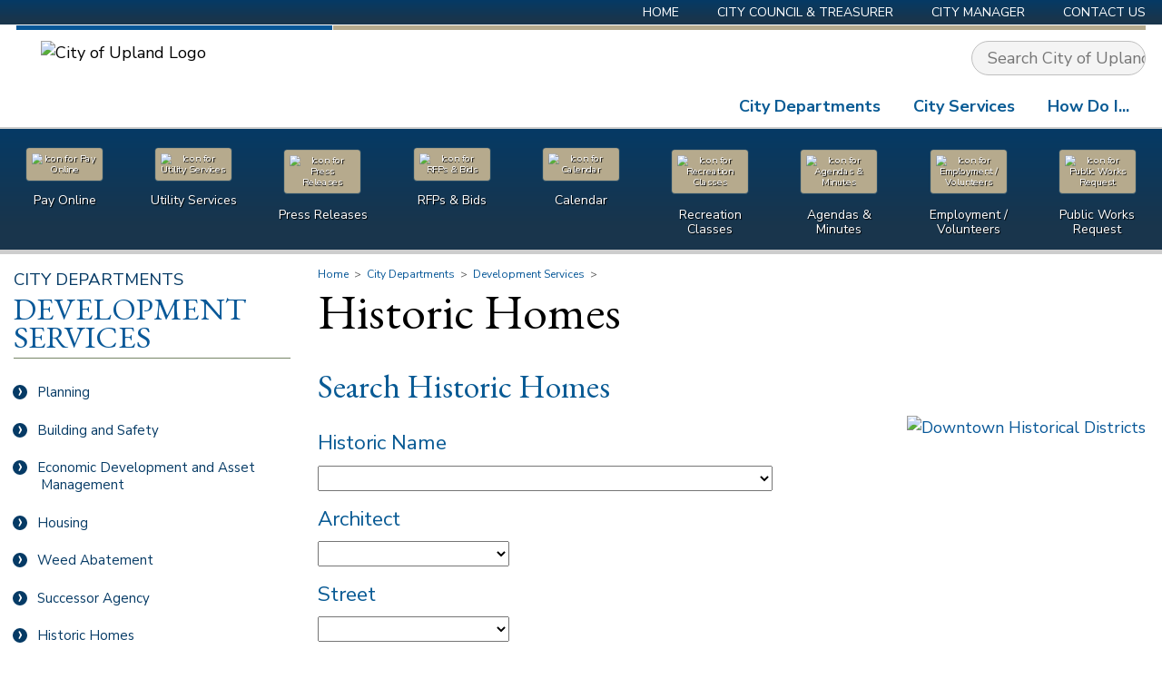

--- FILE ---
content_type: text/html; charset=UTF-8
request_url: https://www.uplandca.gov/historic-homes/%7B%22page%22%3A570%7D
body_size: 68829
content:

<!DOCTYPE html>

<head>
    <link rel="canonical" href="https://www.uplandca.gov/historic-homes/%7B%22page%22%3A570%7D"/>
    <meta name="theme-color" content="#aaa">
    <meta http-equiv="Content-Type" content="text/html; charset=UTF-8" />
    <meta http-equiv="Content-Style-Type" content="text/css">
    <meta name="netinsert" content="840.0.1.2.27.1">
    <meta http-equiv="content-language" content="en-US">    
    <meta http-equiv="X-UA-Compatible" content="IE=edge">
    <meta name='viewport' content='width=device-width, initial-scale=1.0' />
    <meta name='description' content='' />

    
    <!--Open Graph Code-->
    <meta property="og:site_name" content="City of Upland" />
    <meta property="og:title" content="Historic Homes - City of Upland" />
    <meta property="og:type" content="website" />
    
    <meta property="og:image" content="https://www.uplandca.gov/Social-Media-default.jpg" /> 
    <meta property="og:url" content="https://www.uplandca.gov/historic-homes/%7B%22page%22%3A570%7D"/>
    <meta property="og:description" content=" " />
    <!--End Open Graph--> 
    
    <title>City of UplandHistoric Homes</title>

    <style>
        /* Critical, Above the fold, and non-render blocking styles */
        html, body, div, span, applet, object, iframe, table, caption, tbody, tfoot, thead, tr, th, td, 
del, dfn, em, font, img, ins, kbd, q, s, samp, small, strike, strong, sub, sup, tt, var, 
h1, h2, h3, h4, h5, h6, p, blockquote, pre, a, abbr, acronym, address, big, cite, code, 
dl, dt, dd, ol, ul, li, fieldset, form, label, legend {
	vertical-align: baseline;
	font-family: inherit;
	font-weight: inherit;
	font-style: inherit;
	font-size: 100%;
	outline: 0;
	padding: 0;
	margin: 0;
	border: 0;
	}
/* remember to define focus styles! */
:focus {
	outline: 0;
	}
body {
	background: white;
	line-height: 1;
	color: black;
	}
ol, ul {
	list-style: none;
	}
/* tables still need cellspacing="0" in the markup */
table {
	border-collapse: separate;
	border-spacing: 0;
	}
caption, th, td {
	font-weight: normal;
	text-align: left;
	}
/* remove possible quote marks (") from <q> & <blockquote> */
blockquote:before, blockquote:after, q:before, q:after {
	content: "";
	}
blockquote, q {
	quotes: "" "";
	}        /* General Element Styles */

h1 {
    font-family: 'EB Garamond', Georgia, serif;
    color: black;
    /*margin: .25em 0 0em;*/
    margin: 0 0 .25em;
    font-size: 3em;
    line-height: 1em;
}

h2 {
    font-family: 'EB Garamond', Georgia, serif;
    color: #085a94;
    margin: 1em 0 .35em;
    font-size: 2em;
    line-height: 110%;
}

h3 {
    font-family: 'Nunito Sans', 'Open Sans', Helvetica, sans-serif;
    color: #085a94;
    margin: .75em 0 .5em;
    font-size: 1.25em;
}

h4 {
    font-family: 'Nunito Sans', 'Open Sans', Helvetica, sans-serif;
    color: #085a94;
    margin: .75em 0 .5em;
    font-size: 1.25em;
}

h5 {
    font-family: 'Nunito Sans', 'Open Sans', Helvetica, sans-serif;
    color: #c0ad74;
    margin: .75em 0 .5em;
    font-size: 1.25em;
}

h6 {
    font-size: 1em;
    font-weight: bold;
}

p,
section ul,
section ol {
    margin-bottom: 1em;
}

section ul {
    list-style: disc;
    margin-left: 2em;
}

section ol {
    list-style: decimal;
}

section ul li {
    padding-left: .5em;
}

.bold,
strong {
    font-weight: bold;
}

.italic,
em {
    font-style: italic;
}

blockquote {
    margin: 0 2em 0 4em;
}

section {
    max-width: 100vw;
}

.flex {
    display: -webkit-flex;
    display: flex;
    -webkit-justify-content: space-between;
    justify-content: space-between;
    -webkit-flex-wrap: wrap;
    flex-wrap: wrap;
}

.flex.nowrap {
    -webkit-flex-wrap: nowrap;
    flex-wrap: nowrap;
}

.flex.space-around {
    justify-content: -webkit-space-around;
    justify-content: space-around;
}

.flex.center {
    -webkit-justify-content: center;
    justify-content: center;
}

.flex.align-center {
    -webkit-align-items: center;
    align-items: center;
}

.flex.column {
    -webkit-flex-direction: column;
    flex-direction: column;
}

.flex.flex-end {
    -webkit-justify-content: flex-end;
    justify-content: flex-end;
}

.flex.flex-start {
    -webkit-justify-content: flex-start;
    justify-content: flex-start;
}

.flex.align-start {
    -webkit-align-items: flex-start;
    align-items: flex-start;
}


/* End General Element Styles */


/* Main Styles */

html,
body {
    width: 100%;
    /*min-width: 1150px;*/
}

.outerWrapper {
    overflow-x: hidden;
    overflow-y: hidden;
    width: 100%;
}

body {
    font-family: 'Nunito Sans', 'Open Sans', Helvetica, sans-serif;
    font-size: 18px;
    line-height: 1.5em;
    box-sizing: border-box;
}

body * {
    box-sizing: border-box;
}

body.loading {
    cursor: wait;
}

textarea,
input,
select {
    font-size: inherit;
    font-family: inherit;
}

option {
    box-sizing: border-box;
    padding-right: 0;
}

input[name="fillmein"] {
    position: absolute;
    left: -1000px;
    top: -1000px;
}

.container {
    width: 100%;
    /*max-width: 1150px;*/
    margin: 0 auto;
}

header,
footer,
main {
    display: block;
    width: 100%;
}


/* Header styles */

header {
    /*border: 1px solid green;*/
    background-color: white;
    overflow: visible;
    z-index: 100;
}

header .table,
header>div>nav,
footer .table {
    display: table;
}

header .table,
header>div>nav,
main .contentContainer,
footer .table,
.heading {
    width: 100%;
    /*max-width: 1150px;*/
    margin: 0 auto;
}

header .table>div,
.homeContent nav,
footer .table>div,
footer .table>nav {
    display: table-cell;
    vertical-align: top;
}

header .home_bg .table>div {
    vertical-align: middle;
}


/* Header Menu styles */

.topNav {
    box-sizing: border-box;
    padding: 0 1em;
}

.topNav li {
    font-size: 14px;
}

header nav ul {
    margin: 0;
    padding: 0;
    list-style: none;
    z-index: 101;
}

header nav ul li {
    margin: 0;
    padding: 0;
    /*position: relative;*/
}

header nav ul ul.sub {
    /*position: absolute;
right: 0;*/
    position: relative;
    /*width: 800px;*/
    /*overflow-x: visible;
overflow-y: hidden;*/
    height: auto;
    float: left;
    /*margin-right: -100%;*/
}

header nav ul li.main ul.sub:before,
header nav ul li.main ul.sub:after {
    display: block;
    content: '';
    position: absolute;
    width: 100%;
    height: 100%;
    background: #093a61;
    margin-top: -2em;
}

header nav ul li.main>ul.sub:before {
    left: -100%;
}

header nav ul li.main>ul.sub:after {
    right: -100%;
}

header nav ul ul.sub ul {
    overflow: hidden;
    /*width: 100%;*/
}

header nav ul ul.sub ul,
header nav ul ul.sub li {
    position: relative;
    right: auto;
}

header nav>ul>li {
    float: left;
}

header nav ul:not(.mobileMenu) li.main {
    display: table-cell;
    transition: background .2s ease-out;
    border-radius: 1em 1em 0 0;
}

header nav:not(.boxNav) ul li.main {
    float: right;
}

.header nav:not(.boxNav) ul li.main {
    float: left;
}

header nav li:hover {
    /*background-color: rgb(100,178,255); */
}

header nav li.main:hover,
header nav li.main.show {
    background: #153651;
}

header nav li.main:hover>a {
    color: white;
}

header nav li.main:hover>a:hover {
    color: #e0dcbc;
}

.mainNav *:not(li)>ul {
    display: table;
    position: absolute;
    right: 0;
    top: 62px;
}


/*.mainNav li {
display: table-cell;
}*/

.mainNav li.main>ul>li {
    display: block;
    float: right;
    clear: both;
    position: relative;
}

.mainNav .sub {
    background: #093a61;
    box-sizing: border-box;
    opacity: 0;
    /*max-height: 0;*/
    /*transition: opacity .2s 0s ease-out;
-webkit-transition: opacity .2s 0s ease-out;*/
    pointer-events: none;
    /*margin-top: 1.8em;*/
    width: calc(100vw);
    width: calc(100vw - 1em);
    position: absolute;
    /*margin-left: -350px;*/
    right: -1em;
    padding: 2em 1em 0 3em;
    /*border-top: 5px solid #085898;*/
    display: flex;
    display: -webkit-flex;
    justify-content: space-between;
    -webkit-justify-content: space-between;
}

#admin~.outerWrapper .mainNav .sub {
    width: calc(100vw - 25em);
}

.mainNav .main>.sub {
    padding-top: 2em;
}

.mainNav .main>.sub li {
    float: left;
    clear: none;
    font-size: 115%;
}

.mainNav .main>.sub li li {
    float: left;
    clear: both;
}

.mainNav li.main:hover .sub {
    opacity: 1;
    pointer-events: auto;
}

.mainNav.loading li.main,
.mainNav.loading li.main>* {
    pointer-events: none !important;
}

.mainNav {
    max-height: 1000px;
}

.sub a:hover {
    text-decoration: underline;
}

.sub>ul {
    display: table;
    width: 100%;
}

.sub ul ul:not(.departmentList) {
    width: auto;
    float: left;
    margin: 0 1em 1em 0;
    max-width: 13em;
}

.howDoI+.sub ul ul {
    max-width: 20em;
    display: block;
}

.sub ul ul.clear {
    clear: both;
}

.sub.howDoI li {
    vertical-align: top;
}

.sub.howDoI ul ul {
    max-width: 350px;
}

ul.sub>li {
    display: table-cell;
    text-transform: uppercase;
    font-weight: bold;
    vertical-align: top;
    max-width: 320px;
}

ul.sub>li .departmentList {
    font-weight: normal;
}

.clear+ul li.noBold {
    font-weight: normal;
}

.sub.howDoI>ul>li {
    font-weight: normal;
}

header nav ul.sub>li>a {
    font-size: 90%;
    padding: 0 2em 10px 0;
    /*color: #085898;*/
    color: #e0dcbc;
    width: 100%;
    display: block;
    float: left;
}

header nav li.business ul.sub>li>a {
    /*color: #085898;*/
    color: white;
    text-transform: none;
    font-weight: normal;
}

header nav ul.sub>li>a.clear {
    clear: both;
}

ul.sub>li li {
    text-transform: none;
    /*float: left;
clear: both;*/
    /*width: 140px;*/
}

ul.sub>li li li {
    font-weight: normal;
    font-size: 11px;
}

ul.sub>li li a {
    padding: 0 5px 10px 9px;
    line-height: 1;
    text-indent: -5px;
    overflow: hidden;
}

ul.sub>li li li a {
    padding: 0 5px 5px 14px;
}

ul.sub>li li a::first-line {
    line-height: 1.4;
    text-indent: 0;
}

.mainNav ul ul {
    color: white;
    font-family: 'Nunito Sans', 'Open Sans', Helvetica, sans-serif;
}

header nav a {
    display: block;
    text-decoration: none;
    padding: .5em 1em;
    color: inherit;
    width: auto;
}

header nav li.main>a {
    /*padding-bottom: 1.5em;*/
}

header nav li ul a {
    font-size: 70%;
    padding: .15em 0;
    color: black;
}

header nav .sub li ul a:link,
header nav .sub li ul a:visited {
    color: inherit;
}

header>div:first-child nav a {
    padding: 0 1.5em;
    color: white;
    text-transform: uppercase;
}

header>div:first-child nav a:hover {
    text-shadow: 0 0 3px #a7ed4e;
}

header>div:first-child nav li:last-child a {
    padding-right: 0;
}

header>div:first-child nav ul {
    float: right;
}

.mainNav ul {
    font-size: 18px;
    font-family: 'Nunito Sans', 'Open Sans', Helvetica, sans-serif;
    font-weight: 600;
    color: #085a94;
}

.mainNav>div {
    border: 1px solid white;
    border-width: 1px 0 0;
    border-collapse: collapse;
}

header .mainNav>div {
    overflow: visible;
}

.mainNav>div:first-child {
    border-right-width: 1px;
    box-sizing: border-box;
    overflow: visible;
}

.mainNav>div:first-child,
.home_bg>div>div:first-child,
.logoSpan,
.quickLinks {
    width: 349px;
    max-width: 349px;
}

.mainNav>div>div {
    border-width: 5px 0 0;
    border-color: #085898;
    border-color: #b6aa8d;
    border-style: solid;
    display: block;
    width: 100%;
    height: auto;
    overflow: visible;
    position: relative;
}

.mainNav>div:first-child>div {
    border-color: #085898;
}

header .noHome {
    left: -1000px;
    position: absolute;
    visibility: hidden;
    visibility: hidden;
    z-index: -1;
}

#google_translate_element {
    max-height: 50px;
    margin-left: 1em;
    position: relative;
    top: 4px;
}

#google_translate_element .goog-logo-link {
    display: inline-block !important;
}

.skiptranslate.goog-te-gadget>div {
    margin-bottom: -1em;
}

.skiptranslate.goog-te-gadget>span {
    display: inline-block;
}

.searchContainer {
    margin-top: 12px;
}

.searchBox {
    border: 1px solid #bfbfbf;
    background-color: #f4f4f4;
    border-radius: 1.5em;
    width: auto;
    padding: 3px;
    overflow: hidden;
    float: right;
    clear: both;
    color: #1a3642;
    margin: 0 0 0 .5em;
    width: 15vw;
    max-width: 400px;
}

.header .searchBox {
    margin: 0 .45em 0 0;
    -webkit-flex-grow: 1;
    flex-grow: 1;
}

.header li.search {
    width: 100%;
    padding: 2px .25em 2px .45em;
    background: #cdcdcd;
}


/*.header li.search>div:first-of-type {
    padding-right: 2em;
}*/

.searchBox input {
    border: 0 solid black;
    background: transparent;
    padding: 2px 14px;
    -webkit-flex-shrink: 1;
    flex-shrink: 1;
}

.searchBox input[type="submit"] {
    background: url('/inc/images/search.png') no-repeat center center;
    cursor: pointer;
    height: 30px;
    width: 30px;
    padding: 0;
    -webkit-flex-shrink: 0;
    flex-shrink: 0;
}

div.home_bg {
    background: no-repeat center center;
    background-size: cover;
    margin: 0;
    /*box-shadow: 10px 0 5px black inset;*/
}

div.home_bg .table {
    position: relative;
    left: .5em;
}

header .boxNav {
    margin: 0;
    height: 10vh;
    width: 100%;
    box-sizing: border-box;
    padding: 2em 0 1em;
    overflow: hidden;
    /*background: #093a61 url('/inc/images/icons_bg.jpg') center center;*/
    background: #193400;
    background: #093A61;
    background-size: cover;
    border: 0 solid #cdcdcd;
    border-width: 2px 0 5px;
    -webkit-transition: all .1s ease-out;
    transition: all .1s ease-out;
    background: rgb(5, 58, 101);
    /* Old browsers */
    /* IE9 SVG, needs conditional override of 'filter' to 'none' */
    background: url([data-uri]);
    background: -moz-linear-gradient(top, rgba(5, 58, 101, 1) 0%, rgba(25, 53, 76, 1) 80%);
    /* FF3.6+ */
    background: -webkit-gradient(linear, left top, left bottom, color-stop(0%, rgba(5, 58, 101, 1)), color-stop(80%, rgba(25, 53, 76, 1)));
    /* Chrome,Safari4+ */
    background: -webkit-linear-gradient(top, rgba(5, 58, 101, 1) 0%, rgba(25, 53, 76, 1) 80%);
    /* Chrome10+,Safari5.1+ */
    background: -o-linear-gradient(top, rgba(5, 58, 101, 1) 0%, rgba(25, 53, 76, 1) 80%);
    /* Opera 11.10+ */
    background: -ms-linear-gradient(top, rgba(5, 58, 101, 1) 0%, rgba(25, 53, 76, 1) 80%);
    /* IE10+ */
    background: linear-gradient(to bottom, rgba(5, 58, 101, 1) 0%, rgba(25, 53, 76, 1) 80%);
    /* W3C */
    filter: progid: DXImageTransform.Microsoft.gradient( startColorstr='#053a65', endColorstr='#19354c', GradientType=0);
    /* IE6-8 */
}


/*body.Fire header .boxNav,
body.Police header .boxNav {
background-image: url('/inc/images/heading_bg_sirens.jpg');
}*/

body:not(.Home) header .boxNav {
    padding: .5em 0;
    font-size: 14px;
}

header .boxNav li {
    -webkit-flex-basis: 100%;
    flex-basis: 100%;
    -webkit-flex-shrink: 1;
    flex-shrink: 1;
}

header .boxNav li img {
    transform: scale(.9);
    margin-bottom: .5em;
    border-radius: 5px;
    background-color: #085898;
    background-color: #b6aa8d;
    border: 1px solid #093A61;
    padding: 8px;
    box-shadow: 0 0 0 0 white;
    -webkit-transition: all .125s ease-out;
    transition: all .125s ease-out;
}

body:not(.Home) header .boxNav li img {
    transform: scale(.75);
}

header .boxNav li:hover img {
    transform: scale(1);
    margin-bottom: .35em;
    box-shadow: 0 0 5px 1px rgba(255, 255, 255, .75);
}

body:not(.Home) header .boxNav li:hover img {
    transform: scale(.85);
}

header .boxNav li a {
    text-align: center;
    display: -webkit-flex;
    display: flex;
    -webkit-flex-direction: column;
    -webkit-justify-content: center;
    -webkit-align-items: center;
    flex-direction: column;
    justify-content: center;
    align-items: center;
    color: white;
    text-shadow: 1px 1px 1px black;
}


/*header .boxNav li:hover a {
text-decoration: underline;
}*/

body.Home .rotatorCont {
    width: 100%;
    height: 100%;
    position: relative;
}

.rotatorContainer {
    width: 754px;
    height: 340px;
    height: auto;
    text-align: center;
    margin: 0;
    box-sizing: content-box;
    /*overflow: hidden;*/
}


/*.rotatorContainer .slideImg {
box-shadow: 0 0 3px black;
}*/

.rotatorContainer a,
.rotatorContainer a img {
    height: 100% !important;
    width: 100% !important;
    left: 0 !important;
    top: 0 !important;
    display: block;
}

.rotatorA {
    background-repeat: no-repeat;
    background-position: center center;
    display: inline-block;
}

.rotator li a {
    pointer-events: none;
}

.rotator li.show a {
    pointer-events: auto;
}

.home {
    opacity: 0;
    transition: opacity .4s ease-in, max-height .4s ease-in;
    -webkit-transition: opacity .4s ease-in, max-height .4s ease-in;
    max-height: 0;
    transition-delay: max-height .4s;
    overflow: hidden;
}

body.Home:not(.Staging_Area) header .home {
    opacity: 1;
    height: 100%;
    min-height: 43vh;
    max-height: 440px;
    position: relative;
    box-sizing: content-box;
    overflow: visible;
}

header .home::before {
    position: absolute;
    height: 100%;
    width: 100%;
    content: '';
    background: rgba(0, 0, 0, .35);
    z-index: 0;
    pointer-events: none;
    top: 0;
    left: 0;
    bottom: 0;
    right: 0;
}

body:not(.Home) header .home::before {
    display: none;
}

body.Home:not(.Staging_Area) main .heading,
body.Home:not(.Staging_Area) main:before {
    display: none;
}

.headerMain {
    min-height: 113px;
    transition: min-height .2s;
    -webkit-transition: min-height .2s;
    padding: 0 1em;
}


/* jssor slider bullet navigator skin 03 css */


/*
.jssorb03 div           (normal)
.jssorb03 div:hover     (normal mouseover)
.jssorb03 .av           (active)
.jssorb03 .av:hover     (active mouseover)
.jssorb03 .dn           (mousedown)
*/

.jssorb03 {
    position: absolute;
    opacity: .5;
    transition: opacity .2s;
    -webkit-transition: opacity .2s;
    bottom: -1.6em !important;
}

.jssorb03:hover {
    opacity: 1;
}

.jssorb03 div,
.jssorb03 div:hover,
.jssorb03 .av {
    position: absolute;
    /* size of bullet elment */
    width: 16px;
    height: 16px;
    text-align: center;
    line-height: 13px;
    color: white;
    font-size: 11px;
    /*background-color: #085898;*/
    border: 2px solid white;
    border-radius: 50%;
    overflow: hidden;
    cursor: pointer;
    opacity: .75;
    text-indent: -50px;
}

.jssorb03 div span {
    text-indent: -50px;
    background: transparent;
    width: 100%;
    height: 100%;
    display: block;
    border-radius: 50%;
    border: 2px solid transparent;
    box-sizing: border-box;
}

.jssorb03 div.av span {
    background: white;
    border-color: #093A61;
}

.jssora051 {
    display: block;
    position: absolute;
    cursor: pointer;
    left: -3.5em !important;
    top: 42% !important;
}

.jssora051+.jssora051 {
    left: auto !important;
    right: -3.5em !important;
}

.jssora051 .a,
.arrow .a {
    fill: none;
    stroke: #fff;
    stroke-width: 360;
    stroke-miterlimit: 10;
}

.featured .arrow .a {
    stroke: #ccc;
}

.jssora051:hover {
    opacity: .8;
}

.jssora051.jssora051dn {
    opacity: .5;
}

.jssora051.jssora051ds {
    opacity: .3;
    pointer-events: none;
}

.jssorb03 div:hover,
.jssorb03 .av:hover {
    opacity: 1;
}

.jssorb03 .av {
    opacity: .85;
}

.jssorb03 .dn,
.jssorb03 .dn:hover {}

.rotatorContainer ul {
    position: relative;
    height: 390px;
    box-sizing: border-box;
    width: 854px;
    margin: 0;
    padding: 0;
    list-style: none;
}

.rotatorContainer li {
    height: 390px;
    box-sizing: border-box;
    position: absolute;
    top: 0;
    left: 0;
    pointer-events: none;
}

.rotatorContainer li.show {
    pointer-events: auto;
}

header .rotatorContainer ul li {
    padding-left: 0;
}

.event {
    padding: 2em 0 1em;
}

.home .event {
    max-width: 40%;
    min-width: 28%;
}

.event a {
    text-decoration: none;
}

.dateDiv {
    border-radius: 50%;
    box-shadow: 0 0 4px 0 #999999;
    background-color: #b3ad7d;
    border: 4px solid white;
    box-sizing: border-box;
    float: left;
    clear: none;
    margin-right: 1em;
}

.dateDiv .month {
    font-family: 'Nunito Sans', 'Open Sans', Helvetica, sans-serif;
    font-weight: 600;
    color: white;
    font-size: 18px;
    text-transform: uppercase;
    position: relative;
    top: 8px;
}

.dateDiv .date {
    color: white;
    font-family: 'EB Garamond', Georgia, serif;
    font-size: 40px;
    position: relative;
    top: -1px;
}

.dateDiv span {
    color: white;
    display: inline-block;
    float: left;
    clear: both;
    text-align: center;
    margin: 0 auto;
    width: 70px;
    height: 35px;
}

.detailsDiv {
    color: #758041;
    font-size: 12px;
    max-width: 390px;
    min-width: 300px;
}

.detailsDiv h5 {
    color: #085a94;
    font-family: 'Nunito Sans', 'Open Sans', Helvetica, sans-serif;
    font-weight: 600;
    font-size: 14px;
    text-transform: uppercase;
    margin: 0;
}

.detailsDiv p {
    line-height: 1.4;
}


/* Social Media */

.social {
    display: flex;
    display: -webkit-flex;
    align-items: center;
    -webkit-align-items: center;
}

.social .social_media {
    width: 100%;
    -webkit-justify-content: center;
    justify-content: center;
}

.social svg {
    fill: white;
    height: 90%;
    padding-top: 5%;
    -webkit-transition: all .5s ease-out;
    transition: all .5s ease-out;
}

.social .Facebook svg,
.social .Twitter svg {
    height: 100%;
    padding-top: 0;
}

.social .Next svg {
    height: 80%;
    padding-top: 10%;
}

.social a {
    text-align: center;
    width: 24px;
    height: 24px;
    padding: 3px;
    margin: 0 0.15em;
    border: 2px solid #bdbdbd;
    border-radius: 50%;
    box-sizing: content-box;
    background-color: #ececec;
    opacity: 1;
    transition: all .25s ease-out;
    -webkit-transition: all .25s ease-out;
}

.social a>svg {
    fill: #ffffff;
}

.social .social_media a.social_icon.Facebook {
    opacity: 1;
    background-color: #ffffff;
    border: 2px solid #3a559f;
}

.social .social_media a.social_icon.Twitter {
    opacity: 1;
    background-color: #ffffff;
    border: 2px solid #43c7f4;
}

.social .social_media a.social_icon.Instagram {
    opacity: 1;
    background-color: #ffffff;
    border: 2px solid #F10006;
}

.social .social_media a.social_icon.NextDoor {
    opacity: 1;
    background-color: #ffffff;
    border: 2px solid #00B246;
}

.social .social_media a.social_icon.Nixle {
    opacity: 1;
    background-color: #ffffff;
    border: 2px solid #f27122;
}

.social .social_media a.social_icon.Facebook:hover {
    background: #3a559f;
}

.social .social_media a.social_icon.Twitter:hover {
    background: #43c7f4;
}

.social .social_media a.social_icon.Instagram:hover {
    background: #F10006;
}

.social .social_media a.social_icon.NextDoor:hover {
    background: #00B246;
}

.social .social_media a.social_icon.Nixle:hover {
    background: #f27122;
}

.social .social_media a.social_icon.Facebook>svg {
    fill: #3a559f;
}

.social .social_media a.social_icon.Twitter>svg {
    fill: #43c7f4;
}

.social .social_media a.social_icon.Instagram>svg {
    fill: #F10006;
}

.social .social_media a.social_icon.NextDoor>svg {
    fill: #00B246;
}

.social .social_media a.social_icon.Nixle>svg path {
    fill: #f27122;
}

.social .social_media a.social_icon.Nixle:hover>svg path {
    fill: white;
}

.social .social_media a.social_icon:hover>svg {
    /*height: 100%;*/
    fill: #ffffff;
}


/* Home content */

.homeContent {
    background-color: #1c3305;
    border-top: 0 solid #cdcdcd;
}

body.Home header .homeContent {
    border-top-width: 10px;
}

body.Home #secondaryNav,
body.Featured #secondaryNav,
body.Home .breadcrumb {
    display: none;
}


/* secondaryNav Menu Styles */

#secondaryNav ul {
    padding-left: 0;
}

#secondaryNav .level1 {
    font-family: 'Nunito Sans', 'Open Sans', Helvetica, sans-serif;
    color: rgb(5, 58, 101);
    font-size: 1.25em;
    padding: 1em 0 8px;
    margin: 0 15px -2px;
    text-transform: uppercase;
    display: block;
}

#secondaryNav .level2 {
    color: #085898;
    font-family: 'EB Garamond', Georgia, serif;
    line-height: .9;
    font-size: 2.3em;
    border-bottom: 1px solid #758566;
    padding: 0 0 8px;
    margin: 0 15px .5em;
    text-transform: uppercase;
    display: block;
}

#secondaryNav a {
    display: block;
    text-decoration: none;
    color: inherit;
    padding: .75em .5em;
}

#secondaryNav li.main>a {
    color: rgb(5, 58, 101);
}

#secondaryNav li.main>a:before {
    content: '›';
    font-size: 24px;
    background-color: rgb(5, 58, 101);
    border-radius: 50%;
    height: 16px;
    width: 16px;
    display: block;
    box-sizing: border-box;
    position: relative;
    margin: 3px 10px 0 0;
    float: left;
    clear: none;
    text-align: center;
    color: white;
    line-height: 10px;
    padding: 1px 0 0 1px;
    left: -1.3em;
    top: -2px;
    transition: all .2s;
    -webkit-transition: all .2s;
    text-indent: 0;
}

#secondaryNav li.main:hover>a {
    background-color: rgb(5, 58, 101);
    color: white;
}

#secondaryNav li.main:hover>a:before {
    background-color: #085898;
    left: -1.1em;
    padding: 1px 0 0 2px;
}


/*#secondaryNav ul ul a {
padding: .5em;
}

#secondaryNav ul ul ul a {
padding: .2em;
}*/

section a:link,
section ul.flex a:visited {
    color: #085898;
}

section a:visited {
    color: #085898;
}

a:hover {
    color: #042c4d;
}

a:active {
    color: #085898;
}

.lightboxA {
    text-decoration: none;
}

section .matchDetails:link,
section .matchDetails:visited {
    color: inherit;
}

#secondaryNav ul>li.main {
    margin: 0;
    color: #cdc68f;
    color: white;
}

#secondaryNav li ul {
    visibility: hidden;
    position: absolute;
    width: 15em;
    /*font-size: 13px;*/
    background-color: #085A94;
    z-index: 200;
}

#secondaryNav ul>li {
    position: relative;
}

#secondaryNav li:hover>ul {
    visibility: visible;
    left: 100%;
    top: 0;
}

#secondaryNav li a {
    padding-left: 3em;
    text-indent: -2em;
}


/*#secondaryNav li li a {
padding-left: 2em;
}

#secondaryNav li li li a {
padding-left: 3em;
}*/

#secondaryNav ul li,
#secondaryNav ul li.focus ul li,
#secondaryNav ul li.focus ul li ul li {
    /*display: none;*/
    margin: 0;
}

#secondaryNav ul li.focus,
#secondaryNav ul li.focus ul li,
#secondaryNav ul li.focus ul li.focus ul li,
#secondaryNav ul li.main {
    display: block;
}

#secondaryNav .selected,
#secondaryNav li:hover {
    background-color: rgba(255, 255, 255, 0.15);
}

header>div:first-child {
    background: rgb(5, 58, 101);
    /* Old browsers */
    /* IE9 SVG, needs conditional override of 'filter' to 'none' */
    background: url([data-uri]);
    background: -moz-linear-gradient(top, rgba(5, 58, 101, 1) 0%, rgba(25, 53, 76, 1) 80%);
    /* FF3.6+ */
    background: -webkit-gradient(linear, left top, left bottom, color-stop(0%, rgba(5, 58, 101, 1)), color-stop(80%, rgba(25, 53, 76, 1)));
    /* Chrome,Safari4+ */
    background: -webkit-linear-gradient(top, rgba(5, 58, 101, 1) 0%, rgba(25, 53, 76, 1) 80%);
    /* Chrome10+,Safari5.1+ */
    background: -o-linear-gradient(top, rgba(5, 58, 101, 1) 0%, rgba(25, 53, 76, 1) 80%);
    /* Opera 11.10+ */
    background: -ms-linear-gradient(top, rgba(5, 58, 101, 1) 0%, rgba(25, 53, 76, 1) 80%);
    /* IE10+ */
    background: linear-gradient(to bottom, rgba(5, 58, 101, 1) 0%, rgba(25, 53, 76, 1) 80%);
    /* W3C */
    filter: progid: DXImageTransform.Microsoft.gradient( startColorstr='#053a65', endColorstr='#19354c', GradientType=0);
    /* IE6-8 */
}

.logoSpan {
    margin: 3px auto 0;
    overflow: visible;
    display: block;
    transition: margin .2s;
    -webkit-transition: margin .2s;
    padding: .5em 1.5em;
    max-width: 100%;
    overflow: hidden;
}

.logoSpan img {
    max-width: 100%;
}


/* Main Body */

main {
    background: white;
    /*overflow: hidden;*/
    width: 100%;
    /*min-height: 482px;*/
    position: relative;
    padding: 0;
}


/*section #secondaryNav, section > div {
display: table-cell;
}*/

section>*,
.content {
    max-width: 1300px;
    margin: 0 auto;
}

#secondaryNav {
    /*border: 1px solid purple;*/
    width: 350px;
    box-sizing: border-box;
    padding: 0 1em 2em 0;
    overflow: visible;
    font-size: 15px;
    line-height: 130%;
}

main .contentContainer {
    padding: 0;
    display: table;
    margin: 0 auto;
    box-sizing: border-box;
    position: relative;
}

body:not(.Home) main .contentContainer {
    padding-bottom: 1em;
}

.contentContainer>* {
    display: table-cell;
    vertical-align: top;
}

.contentContainer>section {
    padding-right: 1em;
}

body:not(.Home) .contentContainer nav#secondaryNav.hide+section,
body.noSub:not(.Home) .contentContainer section,
body.noSide:not(.Home) .contentContainer section {
    padding-left: 1em;
}

.listItem .body>* {
    max-width: 100%;
}


/*.contentContainer section {
min-width: 765px;
}*/


/*.contentContainer .boxNav {
margin: 1em 2em 0 0;
overflow: hidden;
box-sizing: border-box;
}

.contentContainer nav:not(.boxNav)>ul {
background: #e6e3c3 url(/inc/images/watermark.png) no-repeat center center;
margin: 1em 2em 0 0;
position: relative;
padding: 0 0 2em;
}

.contentContainer nav:not(.boxNav)>ul:before {
content: '';
height: 10px;
position: absolute;
top: -10px;
width: 100%;
background-color: transparent;
background: url(/inc/images/subnav_header.png) no-repeat left top;
}*/


/*main:before {
    content: '';
    height: 70px;
    width: 100%;
    background: #0565b2 url(/inc/images/heading_bg.jpg) no-repeat center center;
    background-size: cover;
    position: absolute;
    left: 0;
    top: 0;
}

body.Police main:before,
body.Fire main:before {
    background-image: url(/inc/images/heading_bg_sirens.jpg);
}

.heading {
    height: 90px;
    overflow: hidden;
    position: relative;
    padding: 0 1em;
}

.heading h1 {
    color: #bdbdbd;
    font-size: 72px;
    font-variant: small-caps;
    text-shadow: 2px 2px 5px black;
    padding: 0;
    margin: 0;
    position: relative;
    top: 3px;
    font-family: 'EB Garamon', Georgia, serif;
    letter-spacing: 6px;
    line-height: .9;
    text-align: center;
}*/

.heading {
    display: none;
}

.breadcrumb {
    color: #555;
    font-size: 12px;
    padding-top: .75em;
}

.breadcrumb a {
    color: inherit;
    text-decoration: none;
}

.breadcrumb a:hover {
    text-decoration: underline;
}

section img {
    display: inline-block;
    position: relative;
    margin: 0;
}

section img.top {
    vertical-align: text-top;
    margin-bottom: .5em;
}

section img.bottom {
    vertical-align: text-bottom;
    margin-top: .5em;
}

section img.left {
    float: left;
    margin-right: 1em;
}

section img.right {
    float: right;
    margin-left: 1em;
}


/* Footer */

footer:nth-of-type(1) {
    background-color: #e6e3c3;
    border-top: 10px solid #cdcdcd;
    position: relative;
    padding: 2em 1em;
}

footer:nth-of-type(2) {
    background-color: #093a61;
    padding-bottom: 2em;
}

footer nav,
.about_upland>div {
    width: 100%;
    max-width: 1200px;
    margin: 0 auto;
}

.about_upland>div>* {
    box-shadow: 0 0 3px 0 rgba(0, 0, 0, .35);
    border-radius: 5px;
    overflow: hidden;
}

footer nav .footer_heading {
    text-transform: uppercase;
    font-weight: bold;
    margin-bottom: .25em;
    display: block;
}

footer nav .flex>div {
    max-width: 300px;
}

footer nav li {
    text-indent: -1em;
    line-height: 110%;
    padding: .5em 0 0 1em;
}

footer nav .flex div:nth-of-type(3) {
    margin-right: -12em;
}

footer nav a {
    text-decoration: none;
    color: inherit;
    font-size: 80%;
    line-height: 130%;
}

footer nav a h5 {
    text-transform: uppercase;
    font-size: 14px;
    font-family: 'Nunito Sans', 'Open Sans', Helvetica, sans-serif;
    font-weight: 600;
    color: #1c3305;
}

footer nav a:hover {
    text-decoration: underline;
}

.social a {
    margin-left: .6em;
}

.about_upland {
    position: relative;
    padding: 2em 3em;
}

.about_upland:before {
    content: '';
    pointer-events: none;
    position: absolute;
    top: 0;
    bottom: 0;
    left: -3px;
    right: -3px;
    box-shadow: 0 0 4px 0 black inset;
}

.about_upland .fb-page,
.about_upland .twitter-timeline {
    width: 100%;
    max-width: 400px;
    height: 460px;
}

.cityInfo {
    padding: 1em;
    color: #074e80;
    position: relative;
    background: white;
}

.city span {
    display: inline-block;
    clear: none;
    line-height: 1em;
    text-transform: uppercase;
    text-align: right;
}

.city span:first-child {
    position: relative;
    top: -1px;
    font-size: 15px;
}

.cityInfo>p {
    line-height: 160%;
    margin: 1em 0;
    text-align: center;
}

.Upland {
    font-family: 'EB Garamond', Georgia, serif;
    font-size: 40px;
}

.city .California {
    font-family: 'Nunito Sans', 'Open Sans', Helvetica, sans-serif;
    font-weight: 600;
    clear: both;
    color: #5c6266;
    letter-spacing: 8px;
    position: relative;
    right: -4px;
    width: 100%;
    font-size: 20px;
    text-align: center;
}

.cityInfo .social,
.cityInfo .city,
.cityInfo>p {
    clear: both;
}

.copyright {
    width: 550px;
    text-align: center;
    margin: 0 auto 0;
    padding: 1em 0;
    font-size: 12px;
    color: white;
}

.siteBy {
    color: white;
    margin: 0 auto;
    padding: 0 0 2em;
    text-align: center;
    padding: 1px 6px;
    font-size: 14px;
}

.siteBy a {
    text-decoration: none;
}

.siteBy a:hover {
    text-decoration: underline;
}

.siteBy a {
    color: inherit;
}

.siteBy strong {
    font-family: 'Nunito Sans', 'Open Sans', Helvetica, sans-serif;
    font-weight: 600;
    font-weight: normal;
}

#secondaryNav.hide,
body.noSide #secondaryNav {
    display: none;
}


/*#secondaryNav.hide+section {
padding-left: 1em;
}*/


/* Content Display */

section .content .listItem {
    display: block;
    float: left;
    clear: both;
    width: 100%;
    box-sizing: border-box;
}


/* Home */

body.Home:not(.Staging_Area) h1 {
    text-align: center;
    margin-bottom: .25em;
}

body.Home:not(.Staging_Area) .quick_links h1 {
    margin-bottom: .5em;
}

section ul.flex {
    margin-left: 0;
}

section .featured .slick.featured {
    padding: 0 1em;
}

section ul.flex li {
    padding-left: 0;
}

ul.flex li {
    list-style: none;
    line-height: 120%;
}

section>.featured {
    max-width: 100%;
    padding: 1em 0;
}

section>.current_agendas {
    width: 100%;
    max-width: 100%;
    padding: 1.5em 0;
    background: #e7e6d7;
}

section>.current_agendas>ul {
    max-width: 1600px;
    margin: 0 auto;
}

section>.current_agendas li {
    -webkit-flex-basis: 10%;
    flex-basis: 10%;
    -webkit-flex-grow: 1;
    flex-grow: 1;
}

body.Home section .current_agendas h1 {
    margin: 0 auto .25em;
    font-size: 2em;
}

.current_agendas ul.flex {
    margin-bottom: -1em;
}

.featured .slick.featured .slick-slide {
    box-shadow: 0 0 3px 1px rgba(0, 0, 0, .3);
    -webkit-flex-basis: 100%;
    flex-basis: 100%;
    margin: 1em .75em .5em;
    padding: 0;
    min-width: 180px;
    max-width: 330px;
    top: 0;
    position: relative;
    -webkit-transition: all .2s ease-out;
    transition: all .2s ease-out;
    line-height: 150%;
}

.featured .slick.events .slick-slide {
    max-width: 310px;
}

.featured .slick-slide:hover {
    top: -7px;
}

.featured .slick-slide .featured-link div:nth-of-type(1) {
    width: 100%;
    height: 10em;
    -webkit-flex-grow: 0;
    flex-grow: 0;
    background: transparent no-repeat center center;
    background-size: cover;
    margin-bottom: 1em;
}

.featured .slick-slide div:nth-of-type(2) {
    font-size: 1.25em;
    /*height: 4em;*/
    line-height: 110%;
    text-align: center;
    -webkit-flex-grow: 0;
    flex-grow: 0;
    padding: 0 .5em .5em;
    min-height: 2.9em;
    width: 100%;
    overflow: hidden;
}

.featured .slick-slide div:nth-of-type(2) a {
    text-decoration: none;
    display: block;
    width: 100%;
    max-width: 100%;
}

.featured .slick-slide div:nth-of-type(3) {
    -webkit-flex-grow: 1;
    flex-grow: 1;
    padding: 0 .75em .5em;
    text-align: center;
}

section>.quick_links {
    background: #efefef;
    background: #e7e6d7;
    max-width: 100%;
    width: 100%;
    padding: 2.5em 1em .5em;
    margin-bottom: 0;
    box-shadow: 0 0 3px 0 rgba(0, 0, 0, .3);
}

section>.quick_links .content {
    max-width: 1100px;
}

.quick_links li {
    width: 200px;
    max-width: 33%;
    margin-bottom: 2em;
}

.quick_links a {
    text-align: center;
    text-decoration: none;
}

.quick_links span {
    -webkit-transition: all .15s ease-out;
    transition: all .15s ease-out;
    position: relative;
    top: 0;
}

.quick_links .icon {
    background-color: #093a61;
    border-radius: 5px;
    width: 5em;
    height: 5em;
    margin: 0 auto .75em;
    background-size: contain;
}

.quick_links a:hover .icon {
    top: 4px;
}

.quick_links a:hover span+span {
    top: -3px;
}

section>.events_list,
section>.featured {
    max-width: 100vw;
    width: 100%;
}

#admin~.outerWrapper section>.events_list,
#admin~.outerWrapper section>.featured {
    max-width: calc(100vw - 25em);
}

body.Home section>.events_list {
    background: #093a61;
    padding: 1em 1em 1.75em;
    /*margin-bottom: 1em;*/
    box-shadow: 0 0 3px 0 rgba(0, 0, 0, .5);
}

section>.events_list h1 {
    color: white;
}

section>.events_list h1 a {
    color: inherit;
    text-decoration: none;
}

.events_list .content,
.featured .content {
    max-width: 94vw;
    max-width: calc(100% - 4em);
}

.slick .arrow {
    width: 3em;
    height: 3em;
    position: absolute;
    top: 50%;
    transform: translateY(-50%);
    cursor: pointer;
    opacity: .75;
    -webkit-transition: all .2s ease-out;
    transition: all .2s ease-out;
}

.slick .arrow:hover {
    opacity: 1;
}

.slick .arrow.left {
    left: -2em;
}

.slick .arrow.right {
    right: -2em;
}

.slick .slick-dots {
    bottom: -32px;
}

.slick .slick-dots li button {
    background: rgba(255, 255, 255, 0.5);
    border: 1px solid rgba(255, 255, 255, 0.5);
    border-radius: 50%;
    -webkit-transition: all .2s ease-out;
    transition: all .2s ease-out;
    height: 12px;
    width: 12px;
}

.slick.featured .slick-dots li button {
    background: rgba(204, 204, 204, 0.5);
    border: 1px solid rgba(204, 204, 204, 0.5);
}

.slick .slick-dots li:hover button {
    background: rgba(255, 255, 255, .25);
    border-color: rgba(255, 255, 255, .75);
}

.slick.featured .slick-dots li:hover button {
    background: rgba(204, 204, 204, .5);
    border-color: rgba(204, 204, 204, .75);
}

.slick .slick-dots li.slick-active button {
    background: transparent;
    border-color: white;
}

.slick.featured .slick-dots li.slick-active button {
    border-color: #ccc;
}

body .slick-dots li.slick-active button:before,
body .slick-dots li button:before {
    color: transparent;
}


/*.slick-slide {
    max-width: 330px;
}*/

.events_list .event {
    display: block !important;
    padding: 10px;
    height: 100%;
    width: 100%;
    margin: 0 auto;
    max-width: 330px;
    -webkit-flex-shrink: 0;
    flex-shrink: 0;
}

.events_list .event a {
    box-shadow: 0 0 3px 0 rgba(0, 0, 0, .65);
    background: white;
    cursor: pointer;
    padding: 0;
    text-decoration: none;
    height: 100%;
    color: inherit !important;
}

.events_list .preview {
    background: #ddd no-repeat center center;
    background-size: cover;
    position: relative;
    height: 260px;
    max-height: 50vw;
    padding: 5px;
}

.events_list .dateDiv {
    border-radius: 0;
    background: white;
    color: white;
    border: 1px solid #888;
    box-shadow: none;
}

.events_list .dateDiv span {
    color: black !important;
}

.events_list .details {
    padding: 1em;
    min-height: 165px;
}

.events_list p {
    font-size: 80%;
    line-height: 130%;
}

.events_list p.date {
    font-size: 70%;
    color: #b3ad7d;
}

.events_list p.date i {
    margin-right: .5em;
}

.see-calendar {
    display: block;
    text-align: center;
    width: 200px;
    margin: 0 auto;
    font-size: 80%;
    text-decoration: none;
    color: #b3ad7d !important;
}

.see-calendar:hover {
    text-decoration: underline;
}


/*.events_list p.date:before {
    content: '';
    height: 100%;
    min-height: 17px;
    width: 16px;
    background: url('/inc/images/calendar.png') no-repeat left bottom;
    margin-right: .5em;
    display: inline-block;
    position: relative;
    top: 3px;
}*/

.events_list h2 {
    margin-top: 0;
    font-size: 1em;
    font-weight: 700;
}

.events-list {
    margin: 0 auto;
    width: 100%;
    max-width: 800px;
    padding: 1.5em;
    border-radius: 1em;
    background-color: white;
    border: 1px solid rgba(0, 0, 0, .5);
}

.events-list .calendar-list-item {
    margin-bottom: 1em;
}

.events-list .calendar-list-item:last-child {
    margin-bottom: 0;
}

.events-list .calendar-list-item .details {
    -webkit-flex-grow: 1;
    flex-grow: 1;
    min-height: auto;
}

.events-list .calendar-list-item>.date {
    padding: .5em 1.5em .5em .5em;
    margin-right: 1em;
    border-right: 1px solid #ccc;
    width: 53px;
    -webkit-flex-shrink: 0;
    flex-shrink: 0;
    box-sizing: content-box;
}

.events-list .calendar-list-item .date .month {
    font-weight: bold;
    text-align: center;
    color: #555;
    font-size: 150%;
}

.events-list .calendar-list-item .date .date {
    font-weight: bold;
    text-align: center;
    font-size: 200%;
    margin-top: 6px;
}

.events-list p.date {
    margin-bottom: 0.25em;
    font-size: 85%;
    color: #222;
}

.events-list p.date+a {
    font-size: 125%;
    font-weight: bold;
    text-decoration: none;
}

.events-list p.date+a:hover {
    text-decoration: underline;
    box-shadow: none !important;
}

.current_agendas li a {
    /*box-shadow: 0 0 3px 1px rgba(0, 0, 0, .3);*/
    -webkit-flex-basis: 100%;
    flex-basis: 100%;
    margin: 1em 0 .5em;
    padding: 4.375em .75em .5em;
    font-size: 80%;
    /*min-width: 120px;*/
    max-width: 240px;
    background: transparent url('/inc/images/pdf-icon.png') no-repeat top 0px center;
    background-size: 48px;
    text-align: center;
    -ewbkit-transition: all .15s ease-out;
    transition: all .15s ease-out;
    text-decoration: none;
}

.current_agendas li a:hover {
    background-position: top 5px center;
    padding: 4.25em 1em .625em;
    text-decoration: underline;
}

.responsiveMenu,
.header,
.menu_backdrop {
    display: none !important;
}

.responsiveMenu.fixed {
    position: fixed;
    top: 0;
    width: 100vw;
}

.back-to-top {
    position: fixed;
    bottom: -3em;
    right: 5px;
    border: 3px solid white;
    background: #093a61;
    border-radius: 50%;
    line-height: 68%;
    padding: 0 3px;
    font-size: 200%;
    color: white;
    text-align: center;
    transform: rotate(-90deg);
    box-shadow: 0 0 3px 0 black;
    height: 1em;
    width: 1em;
    box-sizing: border-box;
    font-family: Arial, Helvetica, sans-serif;
    -webkit-transition: all .2s ease-out;
    transition: all .2s ease-out;
}

.back-to-top.show {
    bottom: 5px;
}

body.Linkinbio header,
body.Linkinbio #secondaryNav,
body.Linkinbio .breadcrumb {
    display: none;
}

body.City_Council_Approved_Agreements .listPdfs ul {
    display: -webkit-flex;
    display: flex;
    -webkit-flex-direction: column;
    flex-direction: column;
}

body.City_Council_Approved_Agreements .listPdfs li {
    padding: 3px 1em 3px 20px;
    background: url(/inc/images/pdf-icon-16.png) no-repeat center left;
}

.calendar-embed div {
    position: relative;
    padding-bottom: 75%;
}

.calendar-embed iframe {
    position: absolute;
    top: 0;
    left: 0;
    width: 100%;
    height: 100%;
}

body.ZipBooks .floatl__input {
    width: 100%;
    width: 300px;
}


/* Large Devices, Wide Screens */

@media only screen and (max-width: 1160px) {
    /*#headerCenter {
    flex-wrap: wrap;
}*/
    html,
    body {
        min-width: auto;
    }
    .about_upland {
        padding: 2em 1em 1em;
    }
    .about_upland .flex,
    .police_contact {
        -webkit-justify-content: space-around;
        justify-content: space-around;
    }
    .about_upland .flex>*,
    .police_contact>* {
        margin-bottom: 1em;
    }
    header .boxNav li {
        font-size: 90%;
    }
}


/* Large Devices, Wide Screens */

@media only screen and (max-width: 1150px) {
    .mainNav .sub {
        width: 100vw;
        width: calc(100vw - 16px);
        padding-left: 10px;
        box-sizing: border-box;
    }
}

@media only screen and (max-width: 1040px) {
    header .boxNav li {
        font-size: 85%;
    }
}


/* Medium Devices, Desktops */

@media only screen and (max-width: 992px) {
    header nav li {
        padding: 0 .5em;
    }
    header nav.mainNav li {
        font-size: 1em !important;
    }
    .center_image {
        max-width: 100%;
    }
    footer:nth-of-type(1) nav {
        font-size: 90%;
    }
    footer nav .flex>div {
        max-width: 25%;
    }
    footer nav .flex div:nth-of-type(3) {
        margin-right: -3em;
    }
    /*main {
    border-width: 2px 0 !important;
    padding: 10px 0 !important;
}*/
}


/* Small Devices, Tablets */

@media only screen and (max-width: 838px) {
    body:not(.Home) section {
        font-size: 15px;
    }
    h1 {
        font-size: 2em;
    }
    h2 {
        font-size: 1.625em;
    }
    h3 {
        font-size: 1.35em;
    }
    h4 {
        font-size: 1.15em;
    }
    h5 {
        font-size: 1em;
    }
    section .breadcrumb {
        margin-bottom: 1em;
    }
    body.Home:not(.Staging_Area) h1 {
        margin-bottom: .25em;
    }
    body.Home:not(.Staging_Area) .quick_links h1 {
        margin-bottom: .75em;
    }
    header .headerMain nav li>ul,
    nav.topNav ul,
    .heading,
    main:before,
    .videoTour,
    .about_upland>div>*:nth-child(2),
    .about_upland>div>*:nth-child(3) {
        display: none !important;
    }
    footer nav>div {
        flex-wrap: wrap;
        flex-direction: column;
        align-items: flex-start;
        padding: 0 1em;
    }
    footer nav .flex>div {
        max-width: 100%;
        width: 100%;
        text-align: center;
    }
    footer nav>div>div {
        margin-bottom: 2em;
    }
    footer nav>div>div:last-of-type {
        margin-top: -2em;
    }
    footer nav>div>div:last-of-type span.footer_heading {
        display: none;
    }
    footer nav .footer_heading {
        margin-bottom: 0;
    }
    .listPhotos {
        float: none;
    }
    .responsiveMenu,
    .header {
        display: block !important;
    }
    .headerMain {
        padding: 0;
    }
    .headerMain nav div.logo {
        margin: 0 1em;
    }
    .mainNav>div:first-child {
        border-right-width: 0;
    }
    /*.mainNav>div:first-child>div {
        border-color: #085898;
    }*/
    .mainNav>div>div {
        width: auto;
    }
    .responsiveMenu {
        font-size: 1.5em;
        padding: .35em 0;
        text-transform: uppercase;
        color: white;
        font-weight: bold;
        background: rgb(5, 58, 101);
        /* Old browsers */
        /* IE9 SVG, needs conditional override of 'filter' to 'none' */
        background: url([data-uri]);
        background: -moz-linear-gradient(top, rgba(5, 58, 101, 1) 0%, rgba(25, 53, 76, 1) 80%);
        /* FF3.6+ */
        background: -webkit-gradient(linear, left top, left bottom, color-stop(0%, rgba(5, 58, 101, 1)), color-stop(80%, rgba(25, 53, 76, 1)));
        /* Chrome,Safari4+ */
        background: -webkit-linear-gradient(top, rgba(5, 58, 101, 1) 0%, rgba(25, 53, 76, 1) 80%);
        /* Chrome10+,Safari5.1+ */
        background: -o-linear-gradient(top, rgba(5, 58, 101, 1) 0%, rgba(25, 53, 76, 1) 80%);
        /* Opera 11.10+ */
        background: -ms-linear-gradient(top, rgba(5, 58, 101, 1) 0%, rgba(25, 53, 76, 1) 80%);
        /* IE10+ */
        background: linear-gradient(to bottom, rgba(5, 58, 101, 1) 0%, rgba(25, 53, 76, 1) 80%);
        /* W3C */
        filter: progid: DXImageTransform.Microsoft.gradient( startColorstr='#053a65', endColorstr='#19354c', GradientType=0);
        /* IE6-8 */
        text-align: center;
        border-width: 0 !important;
        z-index: 100;
    }
    .responsiveMenu>div {
        display: inline-block;
        position: relative;
        padding: 2px 0 0 1.5em;
    }
    .responsiveMenu span.icon {
        display: block;
        height: 3px;
        width: 1em;
        position: absolute;
        top: 50%;
        left: 0;
        transform: translateY(-50%);
        margin-right: 1em;
        background-color: white;
    }
    .responsiveMenu span.icon:after,
    .responsiveMenu span.icon:before {
        background-color: white;
        content: "";
        display: block;
        height: 3px;
        left: 0;
        position: absolute;
        transition-delay: .3s, 0;
        -webkit-transition-delay: .3s, 0;
        transition-duration: .3s, .3s;
        -webkit-transition-duration: .3s, .3s;
        width: 100%;
    }
    .responsiveMenu span.icon:before {
        top: -9px;
        transition-property: top, transform;
        -webkit-transition-property: top, -webkit-transform;
    }
    .responsiveMenu span.icon:after {
        bottom: -9px;
        transition-property: bottom, transform;
        -webkit-transition-property: bottom, -webkit-transform;
    }
    .responsiveMenu.show span.icon:before {
        top: 0;
        transform: rotate(45deg);
        -ms-transform: rotate(45deg);
        -webkit-transform: rotate(45deg);
        -moz-transform: rotate(45deg);
        -o-transform: rotate(45deg);
    }
    .responsiveMenu.show span.icon:after {
        bottom: 0;
        transform: rotate(-45deg);
        -ms-transform: rotate(-45deg);
        -webkit-transform: rotate(-45deg);
        -moz-transform: rotate(-45deg);
        -o-transform: rotate(-45deg);
    }
    .responsiveMenu.show span.icon {
        background: transparent;
    }
    body:not(.Home) header .boxNav {
        font-size: 100%;
    }
    .boxNav ul.nowrap {
        -webkit-flex-wrap: wrap;
        flex-wrap: wrap;
        padding: .5em 0;
    }
    header .boxNav li {
        -webkit-flex-basis: 24%;
        flex-basis: 24%;
    }
    .boxNav ul {
        font-size: 70%;
    }
    .quick_links li,
    .current_agendas ul,
    .events_list p {
        font-size: 85%;
    }
    .events_list p.date {
        font-size: 70%;
    }
    .events_list h2 {
        font-size: 1em;
    }
    body.Home main section {
        padding: 0 !important;
    }
    .featured .slick-slide div:nth-of-type(2) {
        font-size: 1em;
    }
    .current_agendas li {
        flex-basis: 25%;
    }
    .quick_links .formContainer input,
    .formContainer textarea,
    .formContainer select {
        width: 100%;
        font-size: 1em;
        box-sizing: border-box;
    }
    section>.events_list {
        padding-left: 0;
        padding-right: 0;
    }
    .about_upland {
        padding: 2em;
        background-attachment: initial !important;
    }
    .about_upland>div>div {
        margin: .5em 0;
    }
    header nav:not(.topNav) li {
        font-size: 1em !important;
    }
    #contentWrapper,
    .social {
        flex-wrap: wrap !important;
        -webkit-flex-wrap: wrap !important;
    }
    div.social {
        display: flex;
        display: -webkit-flex;
    }
    .content .social>div {
        display: block;
        flex-shrink: 0;
        -webkit-flex-shrink: 0;
    }
    h3.emergency {
        margin-top: 1em !important;
    }
    #contentWrapper>*,
    header .table,
    header>div>nav,
    main .contentContainer,
    footer .table,
    .heading {
        width: 100% !important;
    }
    .homeContent .table,
    .home .table,
    footer .table {
        display: flex !important;
        justify-content: center;
        flex-wrap: wrap-reverse;
        display: -webkit-flex;
        -webkit-justify-content: center;
        -webkit-flex-wrap: wrap-reverse;
        width: 100%;
    }
    .homeContent .table>*,
    footer .table>div {
        width: 100% !important;
        display: block !important;
    }
    .table .event {
        width: 100%;
        max-width: 100%;
        min-width: 100%;
        padding: 1em 2em !important;
        vertical-align: middle;
        box-sizing: border-box;
    }
    .detailsDiv {
        width: 100%;
        min-width: 100%;
    }
    .cityInfo {
        text-align: center;
        width: 100% !important;
    }
    /*.cityInfo *:not(.social) {
        text-align: center;
        width: 100%;
    }*/
    .cityInfo .social {
        width: 90px !important;
        margin: 0 auto;
    }
    .social a {
        display: inline-block;
        margin-left: auto;
        width: auto !important;
    }
    .cityInfo>* {
        float: none;
        clear: none;
    }
    .copyright {
        width: 100%;
    }
    .quickLinks,
    .home_bg .table>div:first-of-type {
        margin-bottom: 1em;
    }
    header .boxNav {
        margin: 0;
        padding: 0;
    }
    body.Home header .home {
        max-height: 37.61vw !important;
    }
    .rotatorCont {
        width: 100%;
        overflow: hidden;
        max-height: 37.61vw !important;
    }
    .contentContainer section {
        min-width: auto;
    }
    body,
    html {
        overflow: auto;
    }
    ul.mainList,
    #secondaryNav,
    .table_spacer,
    .desktopMenu {
        display: none !important;
    }
    .header.mobile {
        transition: all .3s ease-out;
        -webkit-transition: all .3s ease-out;
    }
    .header.mobile .departmentList {
        font-size: 100%;
        margin: 0;
    }
    header nav li.logoLi {
        width: 80px;
        flex-basis: 80px;
        -webkit-flex-basis: 80px;
    }
    header .title div h1 {
        font-size: 1.5em;
        margin-bottom: 5px !important;
        text-align: center;
    }
    header .title div h4 {
        text-align: center;
    }
    .header.mobile.show {
        left: 0;
    }
    div.header.mobile {
        display: inherit;
    }
    ul.mobileList {
        display: flex;
        display: -webkit-flex;
        flex-wrap: nowrap;
        -webkit-flex-wrap: nowrap;
    }
    ul.mobileList li.menu {
        flex-grow: 3;
        -webkit-flex-grow: 3;
    }
    .listItem img,
    .listItem .listPhotos,
    .listItem .listPhotos a {
        margin: 0 auto !important;
    }
    main section {
        padding: 1em !important;
        box-sizing: border-box;
    }
    h1,
    h2.title {
        text-align: center;
    }
    .header {
        position: relative;
        overflow-y: auto;
        height: auto;
        width: 100%;
        max-height: 0;
        z-index: 100;
        background: rgba(0, 0, 0, 0.5);
        transition: all .3s ease-in-out;
        -webkit-transition: all .3s ease-in-out;
        overflow: hidden;
    }
    .header.show {
        position: absolute;
        max-height: 100%;
        max-height: 100vh;
        overflow-y: auto;
        background: #085898;
    }
    .header+.menu_backdrop {
        display: block !important;
        position: fixed;
        height: 100vh;
        width: 100vw;
        top: 0;
        left: 0;
        background: rgba(0, 0, 0, 0);
        -webkit-transition: all .15s ease-out;
        transition: all .15s ease-out;
        pointer-events: none;
        z-index: -1;
    }
    .header.show+.menu_backdrop {
        background: rgba(0, 0, 0, .75);
        pointer-events: all;
        z-index: 1;
    }
    .header nav {
        background: transparent;
        width: 100%;
    }
    .header ul {
        /*padding-right: 3em;*/
        position: relative;
        overflow: hidden;
        /*padding: .5em 1em 1.5em;
    width: 100%;*/
    }
    .header nav li {
        /*display: inline-block;
    float: left;
    clear: both;*/
        text-align: left !important;
        line-height: 120%;
        text-transform: none !important;
        font-size: 1em;
        position: relative;
    }
    .header ul ul ul {
        width: 100%;
    }
    .header nav li.hasSub:not(.show) ul {
        max-height: 0;
        box-sizing: border-box;
        overflow: hidden;
        padding: 0;
        transition: all .3s ease-in-out;
        -webkit-transition: all .3s ease-in-out;
    }
    .header nav li.hasSub:not(.show)>a {
        pointer-events: none;
    }
    .header nav li.hasSub.show>ul {
        max-height: 1500px;
    }
    .header nav li.hasSub:after {
        position: absolute;
        content: '\0203A';
        font-size: 200%;
        line-height: 40%;
        right: .25em;
        top: .25em;
        transform-origin: 50% 80%;
        -webkit-transition: all .25s ease-out;
        transition: all .25s ease-out;
        color: white;
        font-family: Arial, Helvetica, sans-serif;
    }
    .header nav li li.hasSub:after {
        top: .125em;
        right: .375em;
        font-size: 140%;
    }
    .header nav li.hasSub.show:after {
        transform: rotate(90deg);
    }
    .header nav>ul ul li {
        padding: 0 .75em;
    }
    header li>ul>li>ul {
        left: 0;
        padding: .25em 0.75em .5em;
    }
    .header nav>ul ul ul li {
        font-size: 85%;
    }
    .header nav>ul>li:first-of-type ul {
        display: none;
    }
    .header nav>ul>li>a {
        font-size: 100%;
        /*letter-spacing: 2px;*/
        /*text-transform: uppercase;*/
        /*padding: 0 0.5em; */
        display: block;
        padding: .625em .5em .5em;
    }
    .header nav>ul>li>ul {
        font-size: 1.15em;
        padding: 0 0 1em 1em;
    }
    /*         .header nav > ul li ul {
    display: none;
}

.header nav > ul li ul li a {
    padding: 1em;
}
*/
    .header a {
        text-decoration: none;
        color: #ffffff;
    }
    .header li.main {
        border-bottom: 2px solid #ccc;
        width: 100%;
    }
    .header li.main li.main {
        border-bottom-width: 0;
    }
    #outerWrapper,
    body:not(.Home) #outerWrapper {
        padding-top: 180px;
        position: relative;
        top: -150px;
        background-size: contain;
        background: transparent url(/inc/images/main_bg.jpg) no-repeat top center;
    }
    body:not(.Home) header {
        position: relative;
    }
    main .contentContainer {
        display: block;
        max-width: 100%;
        overflow: hidden;
    }
    .contentContainer>* {
        display: block;
    }
    .listItem table {
        width: 100% !important;
        max-width: 100%;
    }
}


/* Custom, iPhone Retina */

@media only screen and (max-width: 320px) {}            </style>
    
    <link rel="shortcut icon" href="favicon.ico" type="image/x-icon" />


    <script nonce="K5R1sHRQ7iauCuxVm9zEZvmSga/WHUAelSn0F+SoHeM=" type="text/javascript" id="settings">
        /* Settings object */
        window.settings = JSON.parse('{\"admin\":1,\"administration\":1,\"administration_settings\":{\"menu\":[\"Manage Content Editors\"],\"page_types\":{\"editor_accounts\":{\"fields\":[\"username\",\"email\",\"password\"],\"fieldsType\":{\"email\":\"text\",\"password\":\"text\",\"username\":\"text\"},\"orderByField\":\"username\",\"orderByOrder\":\"ASC\",\"table\":\"fund_data\",\"tableType\":\"list\"}},\"structure\":{\"Create Content Editor\":{\"addr\":[],\"allowAdminCreation\":1,\"featureType\":\"create_editor_account\",\"nav\":\"default\"},\"Manage Content Editors\":{\"action\":\"Manage Editor Accounts\",\"addr\":[],\"featureType\":\"manage_editor_accounts\",\"nav\":\"default\"}}},\"allowDropDown\":1,\"allowSideMenu\":1,\"menu\":[\"Home\",\"Business\",\"City Departments\",\"Pay Online\",\"RFPs & Bids\",\"Calendar\",\"Resources\",\"Agendas & Minutes\",\"Employment \\/ Volunteers\",\"How Do I...\",\"Featured\",\"Contact Us\",\"Search Results\",\"Upland Today News Magazine\",\"False Alarm Permits & Payments\",\"Public Safety Services\",\"Fire Department\",\"Police Department\",\"City Services\",\"Press Releases\",\"Temporary Outdoor Dining Permit Application and Requirements\",\"ECNS (Emergency Communication Nurse System)\",\"Citizen Self Service Permit Portal\",\"Certificate of Occupancy\",\"LHMP\",\"Climate Action Plan\"],\"noShowLinks\":[\"Home\",\"Pay Online\",\"RFPs & Bids\",\"Calendar \\/ Updates\",\"Resources\",\"Agendas & Minutes\",\"Employment \\/ Volunteers\",\"Featured\",\"Contact Us\",\"Search Results\",\"Upland Today Magazine\",\"False Alarm Permits & Payments\",\"Public Safety Services\",\"Fire Department\",\"Police Department\",\"Business\",\"Practice Page\"],\"notifications\":1,\"pageTypes\":{\"agendas_minutes\":{\"fields\":[\"title\",\"documents\",\"body\"],\"fieldsType\":{\"documents\":\"list\"},\"include\":\"agendas_minutes.inc.php\",\"listFields\":{\"documents\":{\"agenda\":\"file\",\"date\":\"text\",\"minutes\":\"file\",\"packet\":\"file\",\"title\":\"text\"}},\"listFieldsOrder\":{\"documents\":[\"date\",\"title\",\"agenda\",\"packet\",\"minutes\"]},\"listFtpDir\":{\"documents\":{\"agenda\":\"agendas\",\"minutes\":\"minutes\",\"packet\":\"packets\"}},\"orderByField\":\"orderNum\",\"orderByOrder\":\"ASC\",\"showBreadcrumb\":1,\"showHeading\":1,\"sideMenu\":1,\"table\":\"agendas_minutes\",\"tableType\":\"list\",\"tableUseAnchor\":1},\"agendas_minutes_action_summary\":{\"fields\":[\"title\",\"documents\",\"body\"],\"fieldsType\":{\"documents\":\"list\"},\"include\":\"agendas_minutes_action_summary.inc.php\",\"listFields\":{\"documents\":{\"action_summary\":\"file\",\"agenda\":\"file\",\"date\":\"text\",\"title\":\"text\"}},\"listFieldsOrder\":{\"documents\":[\"date\",\"title\",\"agenda\",\"action_summary\"]},\"listFtpDir\":{\"documents\":{\"action_summary\":\"action_summary\",\"agenda\":\"agendas\"}},\"orderByField\":\"orderNum\",\"orderByOrder\":\"ASC\",\"showBreadcrumb\":1,\"showHeading\":1,\"sideMenu\":1,\"table\":\"agendas_minutes\",\"tableType\":\"list\",\"tableUseAnchor\":1},\"agendas_minutes_supplement\":{\"fields\":[\"title\",\"documents\",\"body\"],\"fieldsType\":{\"additional_documents\":\"list\",\"documents\":\"list\"},\"include\":\"agendas_minutes_supplement.inc.php\",\"listFields\":{\"documents\":{\"agenda\":\"file\",\"date\":\"text\",\"doc1\":\"file\",\"doc2\":\"file\",\"doc3\":\"file\",\"doc4\":\"file\",\"doc5\":\"file\",\"doc6\":\"file\",\"minutes\":\"file\",\"packet\":\"file\",\"title\":\"text\"}},\"listFieldsOrder\":{\"documents\":[\"date\",\"title\",\"agenda\",\"packet\",\"minutes\",\"doc1\",\"doc2\",\"doc3\",\"doc4\",\"doc5\",\"doc6\"]},\"listFtpDir\":{\"documents\":{\"agenda\":\"agendas\",\"minutes\":\"minutes\",\"packet\":\"packets\"}},\"orderByField\":\"orderNum\",\"orderByOrder\":\"ASC\",\"showBreadcrumb\":1,\"showHeading\":1,\"sideMenu\":1,\"table\":\"agendas_minutes\",\"tableType\":\"list\",\"tableUseAnchor\":1},\"calendar\":{\"fields\":[\"title\",\"start_date\",\"time\",\"recurring\",\"recurring_data\",\"end_date\",\"location\",\"short_description\",\"photos\",\"pdfs\",\"youtube_links\",\"body\"],\"fieldsType\":{\"end_date\":\"date\",\"location\":\"text\",\"pdfs\":\"list\",\"photos\":\"gallery\",\"short_description\":\"textarea\",\"start_date\":\"date\",\"time\":\"text\",\"youtube_links\":\"list\"},\"imageDims\":{\"photos\":{\"2up\":[320,240],\"3up\":[208,156],\"default\":[800,600]}},\"include\":\"events.inc.php\",\"listFields\":{\"pdfs\":{\"file\":\"file\",\"title\":\"title\"},\"photos\":{\"photo\":\"image\"},\"youtube_links\":{\"youtube_id\":\"text\"}},\"listFieldsOrder\":{\"pdfs\":[\"file\",\"title\"],\"photos\":[\"photo\"],\"youtube_links\":[\"youtube_id\"]},\"orderByField\":\"start_date\",\"orderByOrder\":\"ASC\",\"showBreadcrumb\":1,\"showHeading\":1,\"sideMenu\":0,\"table\":\"master_calendar\",\"tableType\":\"list\",\"tableUseAnchor\":1},\"city_services\":{\"fields\":[],\"fieldsType\":[],\"include\":\"city_services.inc.php\",\"showBreadcrumb\":1,\"showHeading\":1,\"sideMenu\":1,\"table\":\"default\"},\"contact_form\":{\"fields\":[\"title\",\"photos\",\"pdfs\",\"youtube_links\",\"body\"],\"fieldsType\":{\"pdfs\":\"list\",\"photos\":\"gallery\",\"youtube_links\":\"list\"},\"form\":[{\"fields\":[{\"class\":\"\",\"name\":\"name\",\"placeholder\":\"Name (optional)\",\"required\":0,\"type\":\"text\"},{\"class\":\"\",\"name\":\"phone\",\"placeholder\":\"Phone (optional)\",\"required\":0,\"type\":\"text\",\"validate\":\"phone\"},{\"class\":\"\",\"name\":\"date\",\"placeholder\":\"Date the known or suspected fraud occurred\",\"required\":0,\"type\":\"date\"},{\"class\":\"\",\"name\":\"names_involved\",\"placeholder\":\"Name(s) and Title(s) of those parties involved in committing fraud\",\"required\":0,\"type\":\"text\"},{\"class\":\"\",\"name\":\"departments\",\"placeholder\":\"What City department is involved?\",\"required\":0,\"selectData\":[\"City Clerk\",\"Development Services\",\"Finance\",\"Human Resources\",\"Information Technology\",\"Library\",\"Police\",\"Public Works\",\"Recreation\"],\"selectDataType\":\"custom\",\"type\":\"select\"},{\"class\":\"\",\"name\":\"description\",\"placeholder\":\"Please describe in detail any instances of fraud that you have witnessed or have knowledge of.\",\"required\":1,\"type\":\"textarea\"},{\"class\":\"contactSubmit\",\"name\":\"submit\",\"type\":\"submit\",\"value\":\"Submit\"}]}],\"imageDims\":{\"photos\":{\"2up\":[320,240],\"3up\":[208,156],\"default\":[800,600]}},\"include\":\"contact_form.inc.php\",\"listFields\":{\"pdfs\":{\"file\":\"file\",\"title\":\"title\"},\"photos\":{\"photo\":\"image\"},\"youtube_links\":{\"youtube_id\":\"text\"}},\"listFieldsOrder\":{\"pdfs\":[\"file\",\"title\"],\"photos\":[\"photo\"],\"youtube_links\":[\"youtube_id\"]},\"orderByField\":\"orderNum\",\"orderByOrder\":\"ASC\",\"pageData\":{\"fields\":[\"contact_email\",\"email_subject\",\"success_message\",\"failure_message\"],\"fieldsType\":{\"contact_email\":\"text\",\"email_subject\":\"text\",\"failure_message\":\"text\",\"success_message\":\"text\"},\"table\":\"default\"},\"processType\":\"email\",\"processURL\":\"contact_form.inc.php\",\"showBreadcrumb\":1,\"showHeading\":1,\"sideMenu\":1,\"table\":\"listdata\",\"tableType\":\"list\",\"tableUseAnchor\":1,\"useFloatl\":1},\"contact_us\":{\"fields\":[\"department_name\",\"email\",\"phone_numbers\"],\"fieldsType\":{\"department_name\":\"text\",\"email\":\"text\",\"phone_numbers\":\"list\"},\"form\":[{\"fields\":[{\"class\":\"\",\"name\":\"first_name\",\"placeholder\":\"First Name*\",\"required\":1,\"type\":\"text\"},{\"class\":\"\",\"name\":\"last_name\",\"placeholder\":\"Last Name*\",\"required\":1,\"type\":\"text\"},{\"class\":\"\",\"name\":\"email\",\"placeholder\":\"Email*\",\"required\":1,\"type\":\"text\",\"validate\":\"email\"},{\"class\":\"\",\"name\":\"phone\",\"placeholder\":\"Phone*\",\"required\":1,\"type\":\"text\",\"validate\":\"phone\"},{\"class\":\"\",\"name\":\"opt_in\",\"placeholder\":\"Opt in to receive text messages*\",\"required\":1,\"type\":\"checkbox\"},{\"class\":\"\",\"name\":\"subject\",\"placeholder\":\"Subject\",\"required\":0,\"type\":\"text\"},{\"class\":\"\",\"name\":\"message\",\"placeholder\":\"Message\",\"required\":1,\"type\":\"textarea\"},{\"class\":\"\",\"name\":\"attachment\",\"placeholder\":\"Attachment (optional, PDF and JPG only)\",\"required\":0,\"type\":\"file\"},{\"class\":\"contactSubmit\",\"name\":\"submit\",\"type\":\"submit\",\"value\":\"Submit\"}]}],\"include\":\"contact.inc.php\",\"listFields\":{\"phone_numbers\":{\"label (optional)\":\"text\",\"number\":\"text\"}},\"listFieldsOrder\":{\"phone_numbers\":[\"number\",\"label (optional)\"]},\"listTitle\":\"department_name\",\"orderByField\":\"department_name\",\"orderByOrder\":\"ASC\",\"pageData\":{\"fields\":[\"email_subject\",\"success_message\",\"failure_message\",\"contact_info\"],\"fieldsType\":{\"contact_info\":\"textarea\",\"email_subject\":\"text\",\"failure_message\":\"text\",\"success_message\":\"text\"},\"table\":\"default\"},\"processType\":\"email\",\"processURL\":\"contact.inc.php\",\"showBreadcrumb\":1,\"showHeading\":1,\"sideMenu\":1,\"table\":\"contact_us\",\"tableType\":\"list\",\"useFloatl\":1},\"council_members\":{\"fields\":[\"title\",\"name\",\"email\",\"photos\",\"photos_h_align\",\"pdfs\",\"youtube_links\",\"body\"],\"fieldsType\":{\"email\":\"text\",\"name\":\"text\",\"pdfs\":\"list\",\"photos\":\"gallery\",\"youtube_links\":\"list\"},\"imageDims\":{\"photos\":{\"2up\":[320,240],\"3up\":[208,156],\"default\":[800,600]}},\"include\":\"city_council.inc.php\",\"listFields\":{\"pdfs\":{\"file\":\"file\",\"title\":\"title\"},\"photos\":{\"external_link\":\"text\",\"internal_link\":\"linkList\",\"photo\":\"image\"},\"youtube_links\":{\"youtube_id\":\"text\"}},\"listFieldsOrder\":{\"pdfs\":[\"file\",\"title\"],\"photos\":[\"photo\",\"internal_link\",\"external_link\"],\"youtube_links\":[\"youtube_id\"]},\"orderByField\":\"orderNum\",\"orderByOrder\":\"ASC\",\"showBreadcrumb\":1,\"showHeading\":1,\"sideMenu\":1,\"table\":\"city_council\",\"tableType\":\"list\"},\"department\":{\"fields\":[\"title\",\"photos\",\"photos_h_align\",\"pdfs\",\"youtube_links\",\"body\"],\"fieldsType\":{\"pdfs\":\"list\",\"photos\":\"gallery\",\"youtube_links\":\"list\"},\"imageDims\":{\"photos\":{\"2up\":[320,240],\"3up\":[208,156],\"default\":[800,600]}},\"include\":\"department.inc.php\",\"listFields\":{\"pdfs\":{\"file\":\"file\",\"title\":\"title\"},\"photos\":{\"external_link\":\"text\",\"internal_link\":\"linkList\",\"photo\":\"image\"},\"youtube_links\":{\"youtube_id\":\"text\"}},\"listFieldsOrder\":{\"pdfs\":[\"file\",\"title\"],\"photos\":[\"photo\",\"internal_link\",\"external_link\"],\"youtube_links\":[\"youtube_id\"]},\"orderByField\":\"orderNum\",\"orderByOrder\":\"ASC\",\"pageData\":{\"fields\":[\"tiles\"],\"fieldsType\":{\"tiles\":\"list\"},\"imageCrop\":{\"tiles\":{\"default\":\"crop\"}},\"imageDims\":{\"tiles\":{\"default\":[200,200]}},\"listFields\":{\"tiles\":{\"heading\":\"linkList\",\"icon\":\"image\"}},\"listFieldsOrder\":{\"tiles\":[\"heading\",\"icon\"]},\"table\":\"default\"},\"showBreadcrumb\":1,\"showHeading\":1,\"sideMenu\":1,\"table\":\"listdata\",\"tableType\":\"list\",\"tableUseAnchor\":1},\"faq\":{\"fields\":[\"title\",\"category\",\"photos\",\"pdfs\",\"youtube_links\",\"body\"],\"fieldsSelectData\":{\"category\":\"getSelectData\"},\"fieldsType\":{\"category\":\"select\",\"pdfs\":\"list\",\"photos\":\"gallery\",\"youtube_links\":\"list\"},\"getSelectData\":\"admin\\/faq_categories.inc.php\",\"imageDims\":{\"photos\":{\"2up\":[320,240],\"3up\":[208,156],\"default\":[800,600]}},\"include\":\"faq.inc.php\",\"listFields\":{\"pdfs\":{\"file\":\"file\",\"title\":\"title\"},\"photos\":{\"photo\":\"image\"},\"youtube_links\":{\"youtube_id\":\"text\"}},\"listFieldsOrder\":{\"pdfs\":[\"file\",\"title\"],\"photos\":[\"photo\"],\"youtube_links\":[\"youtube_id\"]},\"orderByField\":\"orderNum\",\"orderByOrder\":\"ASC\",\"pageData\":{\"fields\":[\"categories\",\"title\",\"description\"],\"fieldsType\":{\"categories\":\"list\",\"description\":\"textarea\",\"title\":\"text\"},\"listFields\":{\"categories\":{\"category\":\"text\"}},\"listFieldsOrder\":{\"categories\":[\"category\"]},\"table\":\"default\"},\"showBreadcrumb\":1,\"showHeading\":1,\"sideMenu\":1,\"table\":\"faq\",\"tableType\":\"list\",\"tableUseAnchor\":1},\"file\":{\"fields\":[],\"fieldsType\":[],\"include\":\"file.inc.php\",\"pageData\":{\"fields\":[\"file\"],\"fieldsType\":{\"file\":\"file\"},\"table\":\"default\"},\"showBreadcrumb\":1,\"showHeading\":1,\"sideMenu\":1,\"table\":\"default\"},\"gallery\":{\"fields\":[\"title\",\"photos\"],\"fieldsType\":{\"photos\":\"gallery\"},\"imageDims\":{\"photos\":{\"default\":[800,600],\"small\":[233,175]}},\"imageOrientation\":{\"photos\":{\"small\":\"wide\"}},\"include\":\"gallery.inc.php\",\"listFields\":{\"photos\":{\"photo\":\"photo\",\"title\":\"text\"}},\"listFieldsOrder\":{\"photos\":[\"photo\",\"title\"]},\"orderByField\":\"orderNum\",\"orderByOrder\":\"ASC\",\"showBreadcrumb\":1,\"showHeading\":1,\"sideMenu\":1,\"table\":\"master_gallery\",\"tableType\":\"list\",\"tableUseAnchor\":1},\"historic_home_detail\":{\"fields\":[\"street_number\",\"street_fraction\",\"street_direction\",\"street\",\"city\",\"state\",\"zip_code\",\"photos\",\"date_entered\",\"entered_by\",\"date_surveyed\",\"historic_name\",\"year_built\",\"site_description\",\"resource_type\",\"present_owner_name\",\"present_owner_address\",\"present_owner_city\",\"present_owner_state\",\"present_owner_zip_code\",\"architect\",\"original_owner\",\"theme\",\"local_district_name\",\"parcel_num\"],\"fieldsType\":{\"architect\":\"text\",\"city\":\"text\",\"date_entered\":\"date\",\"date_surveyed\":\"date\",\"entered_by\":\"text\",\"historic_name\":\"text\",\"local_district_name\":\"text\",\"original_owner\":\"text\",\"parcel_num\":\"text\",\"photos\":\"gallery\",\"present_owner_address\":\"text\",\"present_owner_city\":\"text\",\"present_owner_name\":\"text\",\"present_owner_state\":\"text\",\"present_owner_zip_code\":\"text\",\"resource_type\":\"text\",\"site_description\":\"textarea\",\"state\":\"text\",\"street\":\"text\",\"street_direction\":\"text\",\"street_fraction\":\"text\",\"street_number\":\"text\",\"theme\":\"text\",\"year_built\":\"text\",\"zip_code\":\"text\"},\"imageDims\":{\"photos\":{\"2up\":[320,240],\"3up\":[208,156],\"default\":[800,600]}},\"include\":\"historic_home_detail.inc.php\",\"listFields\":{\"photos\":{\"photo\":\"image\",\"title\":\"text\"}},\"listFieldsOrder\":{\"photos\":[\"photo\",\"title\"]},\"listTitle\":\"street_number\",\"listTitleArr\":[{\"col\":\"street_number\",\"text\":\"\"},{\"col\":\"street_fraction\",\"text\":\" \"},{\"col\":\"street\",\"text\":\" \"}],\"orderByField\":\"street_number\",\"orderByOrder\":\"ASC\",\"showBreadcrumb\":1,\"showHeading\":1,\"sideMenu\":1,\"table\":\"historic_homes\",\"tableType\":\"list\",\"useEntry\":\"id\"},\"historic_homes\":{\"fields\":[\"street_number\",\"street_fraction\",\"street_direction\",\"street\",\"city\",\"state\",\"zip_code\",\"photos\",\"date_entered\",\"entered_by\",\"date_surveyed\",\"historic_name\",\"year_built\",\"site_description\",\"resource_type\",\"present_owner_name\",\"present_owner_address\",\"present_owner_city\",\"present_owner_state\",\"present_owner_zip_code\",\"architect\",\"original_owner\",\"theme\",\"local_district_name\",\"parcel_num\"],\"fieldsType\":{\"architect\":\"text\",\"city\":\"text\",\"date_entered\":\"date\",\"date_surveyed\":\"date\",\"entered_by\":\"text\",\"historic_name\":\"text\",\"local_district_name\":\"text\",\"original_owner\":\"text\",\"parcel_num\":\"text\",\"photos\":\"gallery\",\"present_owner_address\":\"text\",\"present_owner_city\":\"text\",\"present_owner_name\":\"text\",\"present_owner_state\":\"text\",\"present_owner_zip_code\":\"text\",\"resource_type\":\"text\",\"site_description\":\"textarea\",\"state\":\"text\",\"street\":\"text\",\"street_direction\":\"text\",\"street_fraction\":\"text\",\"street_number\":\"text\",\"theme\":\"text\",\"year_built\":\"text\",\"zip_code\":\"text\"},\"imageDims\":{\"photos\":{\"2up\":[320,240],\"3up\":[208,156],\"default\":[800,600]}},\"include\":\"historic_homes.inc.php\",\"listFields\":{\"photos\":{\"photo\":\"image\",\"title\":\"text\"}},\"listFieldsOrder\":{\"photos\":[\"photo\",\"title\"]},\"listTitle\":\"street_number\",\"listTitleArr\":[{\"col\":\"street_number\",\"text\":\"\"},{\"col\":\"street_fraction\",\"text\":\" \"},{\"col\":\"street\",\"text\":\" \"}],\"orderByField\":\"street_number\",\"orderByOrder\":\"ASC\",\"showBreadcrumb\":1,\"showHeading\":1,\"sideMenu\":1,\"table\":\"historic_homes\",\"tableType\":\"list\"},\"home\":{\"fields\":[],\"fieldsType\":[],\"include\":\"home.inc.php\",\"pageData\":{\"fields\":[\"home_bg\",\"main_bg\",\"rotator\",\"main_links\",\"quick_links\",\"current_agendas\",\"address_line_1\",\"address_line_2\",\"hours\",\"phone_number\",\"social_media\"],\"fieldsType\":{\"address_line_1\":\"text\",\"address_line_2\":\"text\",\"current_agendas\":\"list\",\"home_bg\":\"photo\",\"hours\":\"text\",\"main_bg\":\"photo\",\"main_links\":\"list\",\"phone_number\":\"text\",\"quick_links\":\"list\",\"rotator\":\"gallery\",\"social_media\":\"list\"},\"imageCrop\":{\"home_bg\":{\"default\":\"crop\"}},\"imageDims\":{\"home_bg\":{\"default\":[1920,440]},\"main_bg\":{\"default\":[1920,1080]},\"quick_links\":{\"default\":[60,60]},\"rotator\":{\"default\":[1170,440]}},\"listFields\":{\"current_agendas\":{\"pdf\":\"file\",\"title\":\"text\"},\"main_links\":{\"icon\":\"image\",\"link\":\"linkList\"},\"quick_links\":{\"icon\":\"image\",\"link\":\"linkList\"},\"rotator\":{\"external_link\":\"text\",\"internal_link\":\"linkList\",\"photo\":\"image\"},\"social_media\":{\"link\":\"text\",\"type\":\"select\"}},\"listFieldsOrder\":{\"current_agendas\":[\"title\",\"pdf\"],\"main_links\":[\"link\",\"icon\"],\"quick_links\":[\"link\",\"icon\"],\"rotator\":[\"photo\",\"internal_link\",\"external_link\"],\"social_media\":[\"type\",\"link\"]},\"listFieldsSelectData\":{\"social_media\":{\"type\":\"social_media\"}},\"table\":\"default\"},\"showBreadcrumb\":1,\"showHeading\":1,\"table\":\"default\"},\"how_do_i\":{\"fields\":[\"category\"],\"fieldsType\":{\"category\":\"text\"},\"include\":\"hdi.inc.php\",\"listTitle\":\"category\",\"orderByField\":\"orderNum\",\"orderByOrder\":\"ASC\",\"showBreadcrumb\":1,\"showHeading\":1,\"sideMenu\":1,\"table\":\"hdi_categories\",\"tableType\":\"list\"},\"how_do_i_q\":{\"fields\":[\"category\",\"question\",\"link\"],\"fieldsSelectData\":{\"category\":\"getSelectData\"},\"fieldsType\":{\"category\":\"select\",\"link\":\"linkList\",\"question\":\"text\"},\"getSelectData\":\"admin\\/hdi_categories.inc.php\",\"include\":\"hdi.inc.php\",\"listTitle\":\"question\",\"orderByField\":\"orderNum\",\"orderByOrder\":\"ASC\",\"showBreadcrumb\":1,\"showHeading\":1,\"sideMenu\":1,\"table\":\"how_do_i\",\"tableType\":\"list\"},\"link\":{\"fields\":[],\"fieldsType\":[],\"include\":\"link.inc.php\",\"pageData\":{\"fields\":[\"link\"],\"fieldsType\":{\"link\":\"text\"},\"table\":\"default\"},\"showBreadcrumb\":1,\"showHeading\":1,\"table\":\"default\"},\"link_no_countdown\":{\"fields\":[],\"fieldsType\":[],\"include\":\"link-no-countdown.inc.php\",\"pageData\":{\"fields\":[\"link\"],\"fieldsType\":{\"link\":\"text\"},\"table\":\"default\"},\"showBreadcrumb\":1,\"showHeading\":1,\"table\":\"default\"},\"notifications\":{\"include\":\"list.inc.php\",\"pageData\":{\"fields\":[\"enable_notifications\",\"email_link\",\"notification_email\",\"notification_subject\"],\"fieldsType\":{\"email_link\":\"text\",\"enable_notifications\":\"yesNo\",\"notification_email\":\"text\",\"notification_subject\":\"text\"},\"table\":\"default\"},\"showBreadcrumb\":0,\"showHeading\":0,\"sideMenu\":1,\"table\":\"default\"},\"police\":{\"fields\":[\"title\",\"photos\",\"pdfs\",\"youtube_links\",\"body\"],\"fieldsType\":{\"pdfs\":\"list\",\"photos\":\"gallery\",\"youtube_links\":\"list\"},\"imageDims\":{\"center_image\":{\"default\":[800,600]},\"photos\":{\"2up\":[320,240],\"3up\":[208,156],\"default\":[800,600]},\"top_image\":{\"default\":[600,300]},\"top_rotator\":{\"default\":[1300,600]}},\"include\":\"police.inc.php\",\"listFields\":{\"pdfs\":{\"file\":\"file\",\"title\":\"title\"},\"photos\":{\"photo\":\"image\"},\"youtube_links\":{\"youtube_id\":\"text\"}},\"listFieldsOrder\":{\"pdfs\":[\"file\",\"title\"],\"photos\":[\"photo\"],\"youtube_links\":[\"youtube_id\"]},\"orderByField\":\"orderNum\",\"orderByOrder\":\"ASC\",\"pageData\":{\"fields\":[\"contact_info\",\"tiles\",\"top_rotator\",\"social_media\"],\"fieldsType\":{\"contact_info\":\"textarea\",\"social_media\":\"list\",\"tiles\":\"list\",\"top_image\":\"photo\",\"top_image_link\":\"text\",\"top_rotator\":\"gallery\"},\"imageCrop\":{\"tiles\":{\"default\":\"crop\"}},\"imageDims\":{\"categories\":{\"default\":[144,144]},\"tiles\":{\"default\":[200,200]},\"top_rotator\":{\"default\":[1300,433]}},\"listFields\":{\"social_media\":{\"link\":\"text\",\"type\":\"select\"},\"tiles\":{\"external_link\":\"text\",\"heading\":\"text\",\"icon\":\"image\",\"internal_link\":\"linkList\"},\"top_rotator\":{\"external_link\":\"text\",\"internal_link\":\"linkList\",\"photo\":\"photo\"}},\"listFieldsOrder\":{\"social_media\":[\"type\",\"link\"],\"tiles\":[\"heading\",\"icon\",\"internal_link\",\"external_link\"],\"top_rotator\":[\"photo\",\"internal_link\",\"external_link\"]},\"listFieldsSelectData\":{\"social_media\":{\"type\":\"social_media\"}},\"table\":\"default\"},\"showBreadcrumb\":1,\"showHeading\":1,\"sideMenu\":1,\"table\":\"listdata\",\"tableType\":\"list\",\"tableUseAnchor\":1},\"police_report\":{\"emailTimestamp\":1,\"fields\":[\"title\",\"photos\",\"pdfs\",\"youtube_links\",\"body\"],\"fieldsType\":{\"pdfs\":\"list\",\"photos\":\"gallery\",\"youtube_links\":\"list\"},\"form\":[{\"fields\":[{\"class\":\"\",\"name\":\"property_was\",\"placeholder\":\"Stolen\",\"required\":0,\"type\":\"radio\"},{\"class\":\"\",\"name\":\"property_was\",\"placeholder\":\"Damaged\",\"required\":0,\"type\":\"radio\"},{\"class\":\"\",\"name\":\"property_was\",\"placeholder\":\"Lost\",\"required\":0,\"type\":\"radio\"},{\"class\":\"\",\"name\":\"property_was\",\"placeholder\":\"Hit & Run\",\"required\":0,\"type\":\"radio\"},{\"class\":\"\",\"name\":\"property_was\",\"placeholder\":\"Vehicle Tampering\",\"required\":0,\"type\":\"radio\"},{\"class\":\"\",\"name\":\"property_was\",\"placeholder\":\"Annoying Phone Calls\",\"required\":0,\"type\":\"radio\"}],\"title\":\"Was your property...*\"},{\"fields\":[{\"class\":\"\",\"name\":\"incident_address\",\"placeholder\":\"Address*\",\"required\":1,\"type\":\"text\"}],\"title\":\"Where did this happen?\"},{\"fields\":[{\"class\":\"\",\"name\":\"incident_start\",\"placeholder\":\"From*\",\"required\":1,\"type\":\"text\"},{\"class\":\"\",\"name\":\"incident_end\",\"placeholder\":\"To\",\"required\":0,\"type\":\"text\"}],\"title\":\"When did this happen? Between the following Date \\/ Time:\"},{\"fields\":[{\"class\":\"where_occurred\",\"name\":\"where_occurred\",\"placeholder\":\"Home\",\"required\":0,\"type\":\"radio\"},{\"class\":\"where_occured\",\"name\":\"where_occurred\",\"placeholder\":\"Business\",\"required\":0,\"type\":\"radio\"},{\"class\":\"where_occurred\",\"name\":\"where_occurred\",\"placeholder\":\"Vehicle\",\"required\":0,\"type\":\"radio\"},{\"class\":\"where_occurred\",\"name\":\"where_occurred\",\"placeholder\":\"Unknown\",\"required\":0,\"type\":\"radio\"},{\"class\":\"where_occurred\",\"name\":\"where_occurred\",\"placeholder\":\"Other\",\"required\":0,\"type\":\"radio\"}],\"title\":\"Where did property loss or damage occur?\"},{\"class\":\"vehicle_information\",\"fields\":[{\"class\":\"vehicle_info\",\"name\":\"vehicle_year\",\"placeholder\":\"Vehicle Year\",\"required\":0,\"type\":\"text\"},{\"class\":\"vehicle_info\",\"name\":\"vehicle_make\",\"placeholder\":\"Vehicle Make\",\"required\":0,\"type\":\"text\"},{\"class\":\"vehicle_info\",\"name\":\"vehicle_model\",\"placeholder\":\"Vehicle Model\",\"required\":0,\"type\":\"text\"},{\"class\":\"vehicle_info\",\"name\":\"vehicle_color\",\"placeholder\":\"Vehicle Color\",\"required\":0,\"type\":\"text\"},{\"class\":\"vehicle_info\",\"name\":\"license_plate\",\"placeholder\":\"License Plate\",\"required\":0,\"type\":\"text\"},{\"class\":\"vehicle_info\",\"name\":\"registered_owner\",\"placeholder\":\"Registered Owner\",\"required\":0,\"type\":\"text\"}],\"title\":\"Vehicle Information (if applicable)\"},{\"class\":\"vehicle_information\",\"fields\":[{\"class\":\"vehicle_info\",\"name\":\"windows_up\",\"placeholder\":\"Yes\",\"required\":0,\"type\":\"radio\"},{\"class\":\"vehicle_info\",\"name\":\"windows_up\",\"placeholder\":\"No\",\"required\":0,\"type\":\"radio\"}],\"title\":\"Were the windows rolled up?\"},{\"class\":\"vehicle_information\",\"fields\":[{\"class\":\"vehicle_info\",\"name\":\"doors_locked\",\"placeholder\":\"Yes\",\"required\":0,\"type\":\"radio\"},{\"class\":\"vehicle_info\",\"name\":\"doors_locked\",\"placeholder\":\"No\",\"required\":0,\"type\":\"radio\"}],\"title\":\"Were the doors locked?\"},{\"class\":\"vehicle_information\",\"fields\":[{\"class\":\"vehicle_info\",\"name\":\"signs_forced_entry\",\"placeholder\":\"Yes\",\"required\":0,\"type\":\"radio\"},{\"class\":\"vehicle_info\",\"name\":\"signs_forced_entry\",\"placeholder\":\"No\",\"required\":0,\"type\":\"radio\"}],\"title\":\"Were there any signs of forced entry?\"},{\"fields\":[{\"class\":\"\",\"name\":\"reporter_name\",\"placeholder\":\"Name (Last, First Middle)*\",\"required\":1,\"type\":\"text\"},{\"class\":\"\",\"name\":\"reporter_dob\",\"placeholder\":\"Date of Birth (MM\\/DD\\/YYYY)*\",\"required\":1,\"type\":\"text\"},{\"class\":\"\",\"name\":\"reporter_dl\",\"placeholder\":\"Driver\'s License Number*\",\"required\":0,\"type\":\"text\"},{\"class\":\"\",\"name\":\"reporter_race\",\"placeholder\":\"Race\",\"required\":0,\"selectDataField\":\"races\",\"selectDataType\":\"backend\",\"type\":\"select\"},{\"class\":\"\",\"name\":\"reporter_address\",\"placeholder\":\"Address*\",\"required\":1,\"type\":\"text\"},{\"class\":\"\",\"name\":\"reporter_city\",\"placeholder\":\"City*\",\"required\":1,\"type\":\"text\"},{\"class\":\"\",\"name\":\"reporter_state\",\"placeholder\":\"State*\",\"required\":1,\"selectDataType\":\"state\",\"type\":\"select\"},{\"class\":\"\",\"name\":\"reporter_zip\",\"placeholder\":\"ZIP*\",\"required\":1,\"type\":\"text\"},{\"class\":\"\",\"name\":\"reporter_phone\",\"placeholder\":\"Phone*\",\"required\":1,\"type\":\"text\"},{\"class\":\"\",\"name\":\"reporter_email\",\"placeholder\":\"Email*\",\"required\":1,\"type\":\"text\"}],\"title\":\"Personal Information\"},{\"fields\":[{\"class\":\"\",\"name\":\"incident_description\",\"placeholder\":\"Incident Description\",\"required\":0,\"type\":\"textarea\"}],\"title\":\"Please Describe what happened\"},{\"fields\":[{\"class\":\"\",\"name\":\"item1_name\",\"placeholder\":\"Item 1 Name*\",\"required\":0,\"type\":\"text\"},{\"class\":\"\",\"name\":\"item1_value\",\"placeholder\":\"Item 1 Value\",\"required\":0,\"type\":\"text\"},{\"class\":\"\",\"name\":\"item1_brand\",\"placeholder\":\"Item 1 Brand\",\"required\":0,\"type\":\"text\"},{\"class\":\"\",\"name\":\"item1_model\",\"placeholder\":\"Item 1 Model\",\"required\":0,\"type\":\"text\"},{\"class\":\"\",\"name\":\"item1_serial\",\"placeholder\":\"Item 1 Serial # (if applicable)\",\"required\":0,\"type\":\"text\"},{\"class\":\"\",\"name\":\"item1_description\",\"placeholder\":\"Item 1 Identifying Features\",\"required\":0,\"type\":\"textarea\"}],\"title\":\"Item 1 Information \"},{\"fields\":[{\"class\":\"\",\"name\":\"item2_name\",\"placeholder\":\"Item 2 Name\",\"required\":0,\"type\":\"text\"},{\"class\":\"\",\"name\":\"item2_value\",\"placeholder\":\"Item 2 Value\",\"required\":0,\"type\":\"text\"},{\"class\":\"\",\"name\":\"item2_brand\",\"placeholder\":\"Item 2 Brand\",\"required\":0,\"type\":\"text\"},{\"class\":\"\",\"name\":\"item2_model\",\"placeholder\":\"Item 2 Model\",\"required\":0,\"type\":\"text\"},{\"class\":\"\",\"name\":\"item2_serial\",\"placeholder\":\"Item 2 Serial # (if applicable)\",\"required\":0,\"type\":\"text\"},{\"class\":\"\",\"name\":\"item2_description\",\"placeholder\":\"Item 2 Identifying Features\",\"required\":0,\"type\":\"textarea\"}],\"title\":\"Item 2 Information \"},{\"fields\":[{\"class\":\"\",\"name\":\"item3_name\",\"placeholder\":\"Item 3 Name\",\"required\":0,\"type\":\"text\"},{\"class\":\"\",\"name\":\"item3_value\",\"placeholder\":\"Item 3 Value\",\"required\":0,\"type\":\"text\"},{\"class\":\"\",\"name\":\"item3_brand\",\"placeholder\":\"Item 3 Brand\",\"required\":0,\"type\":\"text\"},{\"class\":\"\",\"name\":\"item3_model\",\"placeholder\":\"Item 3 Model\",\"required\":0,\"type\":\"text\"},{\"class\":\"\",\"name\":\"item3_serial\",\"placeholder\":\"Item 3 Serial # (if applicable)\",\"required\":0,\"type\":\"text\"},{\"class\":\"\",\"name\":\"item3_description\",\"placeholder\":\"Item 3 Identifying Features\",\"required\":0,\"type\":\"textarea\"}],\"title\":\"Item 3 Information \"},{\"fields\":[{\"class\":\"\",\"name\":\"item4_name\",\"placeholder\":\"Item 4 Name\",\"required\":0,\"type\":\"text\"},{\"class\":\"\",\"name\":\"item4_value\",\"placeholder\":\"Item 4 Value\",\"required\":0,\"type\":\"text\"},{\"class\":\"\",\"name\":\"item4_brand\",\"placeholder\":\"Item 4 Brand\",\"required\":0,\"type\":\"text\"},{\"class\":\"\",\"name\":\"item4_model\",\"placeholder\":\"Item 4 Model\",\"required\":0,\"type\":\"text\"},{\"class\":\"\",\"name\":\"item4_serial\",\"placeholder\":\"Item 4 Serial # (if applicable)\",\"required\":0,\"type\":\"text\"},{\"class\":\"\",\"name\":\"item4_description\",\"placeholder\":\"Item 4 Identifying Features\",\"required\":0,\"type\":\"textarea\"}],\"title\":\"Item 4 Information \"},{\"fields\":[{\"class\":\"\",\"name\":\"item5_name\",\"placeholder\":\"Item 5 Name\",\"required\":0,\"type\":\"text\"},{\"class\":\"\",\"name\":\"item5_value\",\"placeholder\":\"Item 5 Value\",\"required\":0,\"type\":\"text\"},{\"class\":\"\",\"name\":\"item5_brand\",\"placeholder\":\"Item 5 Brand\",\"required\":0,\"type\":\"text\"},{\"class\":\"\",\"name\":\"item5_model\",\"placeholder\":\"Item 5 Model\",\"required\":0,\"type\":\"text\"},{\"class\":\"\",\"name\":\"item5_serial\",\"placeholder\":\"Item 5 Serial # (if applicable)\",\"required\":0,\"type\":\"text\"},{\"class\":\"\",\"name\":\"item5_description\",\"placeholder\":\"Item 5 Identifying Features\",\"required\":0,\"type\":\"textarea\"}],\"title\":\"Item 5 Information \"},{\"fields\":[{\"class\":\"\",\"name\":\"item6_name\",\"placeholder\":\"Item 6 Name\",\"required\":0,\"type\":\"text\"},{\"class\":\"\",\"name\":\"item6_value\",\"placeholder\":\"Item 6 Value\",\"required\":0,\"type\":\"text\"},{\"class\":\"\",\"name\":\"item6_brand\",\"placeholder\":\"Item 6 Brand\",\"required\":0,\"type\":\"text\"},{\"class\":\"\",\"name\":\"item6_model\",\"placeholder\":\"Item 6 Model\",\"required\":0,\"type\":\"text\"},{\"class\":\"\",\"name\":\"item6_serial\",\"placeholder\":\"Item 6 Serial # (if applicable)\",\"required\":0,\"type\":\"text\"},{\"class\":\"\",\"name\":\"item6_description\",\"placeholder\":\"Item 6 Identifying Features\",\"required\":0,\"type\":\"textarea\"}],\"title\":\"Item 6 Information \"},{\"fields\":[{\"class\":\"\",\"name\":\"item7_name\",\"placeholder\":\"Item 7 Name\",\"required\":0,\"type\":\"text\"},{\"class\":\"\",\"name\":\"item7_value\",\"placeholder\":\"Item 7 Value\",\"required\":0,\"type\":\"text\"},{\"class\":\"\",\"name\":\"item7_brand\",\"placeholder\":\"Item 7 Brand\",\"required\":0,\"type\":\"text\"},{\"class\":\"\",\"name\":\"item7_model\",\"placeholder\":\"Item 7 Model\",\"required\":0,\"type\":\"text\"},{\"class\":\"\",\"name\":\"item7_serial\",\"placeholder\":\"Item 7 Serial # (if applicable)\",\"required\":0,\"type\":\"text\"},{\"class\":\"\",\"name\":\"item7_description\",\"placeholder\":\"Item 7 Identifying Features\",\"required\":0,\"type\":\"textarea\"}],\"title\":\"Item 7 Information \"},{\"fields\":[{\"class\":\"\",\"name\":\"item8_name\",\"placeholder\":\"Item 8 Name\",\"required\":0,\"type\":\"text\"},{\"class\":\"\",\"name\":\"item8_value\",\"placeholder\":\"Item 8 Value\",\"required\":0,\"type\":\"text\"},{\"class\":\"\",\"name\":\"item8_brand\",\"placeholder\":\"Item 8 Brand\",\"required\":0,\"type\":\"text\"},{\"class\":\"\",\"name\":\"item8_model\",\"placeholder\":\"Item 8 Model\",\"required\":0,\"type\":\"text\"},{\"class\":\"\",\"name\":\"item8_serial\",\"placeholder\":\"Item 8 Serial # (if applicable)\",\"required\":0,\"type\":\"text\"},{\"class\":\"\",\"name\":\"item8_description\",\"placeholder\":\"Item 8 Identifying Features\",\"required\":0,\"type\":\"textarea\"}],\"title\":\"Item 8 Information \"},{\"fields\":[{\"class\":\"\",\"name\":\"electronic_signature\",\"placeholder\":\"Please type your full name*\",\"required\":1,\"type\":\"text\"}],\"title\":\"Electronic Signature\"},{\"fields\":[{\"class\":\"contactSubmit\",\"name\":\"submit\",\"type\":\"submit\",\"value\":\"Submit\"}]}],\"imageDims\":{\"photos\":{\"2up\":[320,240],\"3up\":[208,156],\"default\":[800,600]}},\"include\":\"police_report.inc.php\",\"listFields\":{\"pdfs\":{\"file\":\"file\",\"title\":\"title\"},\"photos\":{\"photo\":\"image\"},\"youtube_links\":{\"youtube_id\":\"text\"}},\"listFieldsOrder\":{\"pdfs\":[\"file\",\"title\"],\"photos\":[\"photo\"],\"youtube_links\":[\"youtube_id\"]},\"orderByField\":\"orderNum\",\"orderByOrder\":\"ASC\",\"pageData\":{\"fields\":[\"contact_email\",\"email_subject\",\"success_message\",\"failure_message\"],\"fieldsType\":{\"contact_email\":\"text\",\"email_subject\":\"text\",\"failure_message\":\"text\",\"success_message\":\"text\"},\"table\":\"default\"},\"processStore\":1,\"processTable\":\"police_reports\",\"processType\":\"email\",\"processURL\":\"police_report.inc.php\",\"showAlertBox\":1,\"showBreadcrumb\":1,\"showHeading\":1,\"sideMenu\":1,\"table\":\"listdata\",\"tableType\":\"list\",\"tableUseAnchor\":1,\"useFloatl\":1},\"site_data\":{\"fields\":[],\"fieldsType\":[],\"pageData\":{\"fields\":[\"site_name\",\"address\",\"city_state_zip\",\"phone1\",\"phone2\",\"email\",\"tagline\",\"races\",\"facebook_link\",\"twitter_link\",\"gplus_link\"],\"fieldsType\":{\"address\":\"text\",\"city_state_zip\":\"text\",\"email\":\"text\",\"facebook_link\":\"text\",\"gplus_link\":\"text\",\"phone1\":\"text\",\"phone2\":\"text\",\"races\":\"list\",\"site_name\":\"text\",\"tagline\":\"text\",\"twitter_link\":\"text\"},\"listFields\":{\"races\":{\"race\":\"text\"}},\"listFieldsOrder\":{\"races\":[\"race\"]},\"table\":\"default\"},\"showBreadcrumb\":0,\"showHeading\":0,\"sideMenu\":1,\"table\":\"default\"},\"site_settings\":{\"fields\":[],\"fieldsType\":[],\"include\":\"default\",\"pageData\":{\"fields\":[\"use_google_analytics\",\"ga_ua_code\",\"viewport\",\"recaptcha_site_key\",\"recaptcha_secret\",\"css_resources\",\"js_resources\"],\"fieldsType\":{\"css_resources\":\"list\",\"ga_ua_code\":\"text\",\"js_resources\":\"list\",\"recaptcha_secret\":\"text\",\"recaptcha_site_key\":\"text\",\"use_google_analytics\":\"yesNo\",\"viewport\":\"text\"},\"listFields\":{\"css_resources\":{\"relationship\":\"text\",\"src\":\"text\"},\"js_resources\":{\"relationship\":\"text\",\"src\":\"text\"}},\"listFieldsOrder\":{\"css_resources\":[\"relationship\",\"src\"],\"js_resources\":[\"relationship\",\"src\"],\"mobile_links\":[\"title\",\"link\"]},\"table\":\"default\"}},\"standard\":{\"fields\":[\"title\",\"photos\",\"photos_h_align\",\"pdfs\",\"youtube_links\",\"body\"],\"fieldsType\":{\"pdfs\":\"list\",\"photos\":\"gallery\",\"youtube_links\":\"list\"},\"imageDims\":{\"photos\":{\"2up\":[320,240],\"3up\":[208,156],\"default\":[800,600]}},\"include\":\"list.inc.php\",\"listFields\":{\"pdfs\":{\"file\":\"file\",\"title\":\"title\"},\"photos\":{\"external_link\":\"text\",\"internal_link\":\"linkList\",\"photo\":\"image\"},\"youtube_links\":{\"youtube_id\":\"text\"}},\"listFieldsOrder\":{\"pdfs\":[\"file\",\"title\"],\"photos\":[\"photo\",\"internal_link\",\"external_link\"],\"youtube_links\":[\"youtube_id\"]},\"orderByField\":\"orderNum\",\"orderByOrder\":\"ASC\",\"showBreadcrumb\":1,\"showHeading\":1,\"sideMenu\":1,\"table\":\"listdata\",\"tableType\":\"list\",\"tableUseAnchor\":1},\"standard_expire_pdf\":{\"fields\":[\"title\",\"photos\",\"photos_h_align\",\"pdfs\",\"youtube_links\",\"body\"],\"fieldsType\":{\"pdfs\":\"list\",\"photos\":\"gallery\",\"youtube_links\":\"list\"},\"imageDims\":{\"photos\":{\"2up\":[320,240],\"3up\":[208,156],\"default\":[800,600]}},\"include\":\"list.inc.php\",\"listFields\":{\"pdfs\":{\"expiration\":\"date\",\"file\":\"file\",\"title\":\"title\"},\"photos\":{\"external_link\":\"text\",\"internal_link\":\"linkList\",\"photo\":\"image\"},\"youtube_links\":{\"youtube_id\":\"text\"}},\"listFieldsOrder\":{\"pdfs\":[\"file\",\"title\",\"expiration\"],\"photos\":[\"photo\",\"internal_link\",\"external_link\"],\"youtube_links\":[\"youtube_id\"]},\"orderByField\":\"orderNum\",\"orderByOrder\":\"ASC\",\"showBreadcrumb\":1,\"showHeading\":1,\"sideMenu\":1,\"table\":\"listdata\",\"tableType\":\"list\",\"tableUseAnchor\":1},\"standard_large_image\":{\"fields\":[\"title\",\"photos\",\"photos_h_align\",\"pdfs\",\"youtube_links\",\"body\"],\"fieldsType\":{\"pdfs\":\"list\",\"photos\":\"gallery\",\"youtube_links\":\"list\"},\"imageDims\":{\"photos\":{\"default\":[800,600]}},\"include\":\"list.inc.php\",\"listFields\":{\"pdfs\":{\"file\":\"file\",\"title\":\"title\"},\"photos\":{\"external_link\":\"text\",\"internal_link\":\"linkList\",\"photo\":\"image\"},\"youtube_links\":{\"youtube_id\":\"text\"}},\"listFieldsOrder\":{\"pdfs\":[\"file\",\"title\"],\"photos\":[\"photo\",\"internal_link\",\"external_link\"],\"youtube_links\":[\"youtube_id\"]},\"orderByField\":\"orderNum\",\"orderByOrder\":\"ASC\",\"showBreadcrumb\":1,\"showHeading\":1,\"sideMenu\":1,\"table\":\"listdata\",\"tableType\":\"list\",\"tableUseAnchor\":1},\"standard_rotator\":{\"fields\":[\"title\",\"photos\",\"photos_h_align\",\"pdfs\",\"youtube_links\",\"body\"],\"fieldsType\":{\"pdfs\":\"list\",\"photos\":\"gallery\",\"youtube_links\":\"list\"},\"imageDims\":{\"photos\":{\"2up\":[320,240],\"3up\":[208,156],\"default\":[800,600]}},\"include\":\"list_rotator.inc.php\",\"listFields\":{\"pdfs\":{\"file\":\"file\",\"title\":\"title\"},\"photos\":{\"external_link\":\"text\",\"internal_link\":\"linkList\",\"photo\":\"image\"},\"youtube_links\":{\"youtube_id\":\"text\"}},\"listFieldsOrder\":{\"pdfs\":[\"file\",\"title\"],\"photos\":[\"photo\",\"internal_link\",\"external_link\"],\"youtube_links\":[\"youtube_id\"]},\"orderByField\":\"orderNum\",\"orderByOrder\":\"ASC\",\"pageData\":{\"fields\":[\"rotator\"],\"fieldsType\":{\"rotator\":\"gallery\"},\"imageDims\":{\"rotator\":{\"default\":[1300,433]}},\"listFields\":{\"rotator\":{\"external_link\":\"text\",\"internal_link\":\"linkList\",\"photo\":\"image\"}},\"listFieldsOrder\":{\"rotator\":[\"photo\",\"internal_link\",\"external_link\"]},\"table\":\"default\"},\"showBreadcrumb\":1,\"showHeading\":1,\"sideMenu\":1,\"table\":\"listdata\",\"tableType\":\"list\",\"tableUseAnchor\":1},\"vacation\":{\"fields\":[\"title\",\"photos\",\"pdfs\",\"youtube_links\",\"body\"],\"fieldsType\":{\"pdfs\":\"list\",\"photos\":\"gallery\",\"youtube_links\":\"list\"},\"form\":[{\"fields\":[{\"class\":\"\",\"name\":\"starting_date\",\"placeholder\":\"Starting Date*\",\"required\":1,\"type\":\"text\"},{\"class\":\"\",\"name\":\"ending_date\",\"placeholder\":\"Ending Date*\",\"required\":1,\"type\":\"text\"}]},{\"fields\":[{\"class\":\"\",\"name\":\"purpose\",\"placeholder\":\"Vacation\",\"required\":0,\"type\":\"radio\"},{\"class\":\"\",\"name\":\"purpose\",\"placeholder\":\"Other (Please specify)\",\"required\":0,\"type\":\"radio\"},{\"class\":\"\",\"name\":\"purpose description\",\"placeholder\":\"Purpose Description\",\"required\":0,\"type\":\"textarea\"}],\"title\":\"Purpose for Extra Patrol*\"},{\"fields\":[{\"class\":\"\",\"name\":\"resident_name\",\"placeholder\":\"Name*\",\"required\":1,\"type\":\"text\"},{\"class\":\"\",\"name\":\"resident_address\",\"placeholder\":\"Address*\",\"required\":1,\"type\":\"text\"},{\"class\":\"\",\"name\":\"resident_city\",\"placeholder\":\"City*\",\"required\":1,\"type\":\"text\"},{\"class\":\"\",\"name\":\"resident_phone\",\"placeholder\":\"Phone*\",\"required\":1,\"type\":\"text\"}],\"title\":\"Residence\"},{\"fields\":[{\"class\":\"\",\"name\":\"emergency_name\",\"placeholder\":\"Name*\",\"required\":1,\"type\":\"text\"},{\"class\":\"\",\"name\":\"emergency_address\",\"placeholder\":\"Address*\",\"required\":1,\"type\":\"text\"},{\"class\":\"\",\"name\":\"emergency_city\",\"placeholder\":\"City*\",\"required\":1,\"type\":\"text\"},{\"class\":\"\",\"name\":\"emergency_phone\",\"placeholder\":\"Phone*\",\"required\":1,\"type\":\"text\"}],\"title\":\"Emergency Contact\"},{\"fields\":[{\"class\":\"\",\"name\":\"emergency_key\",\"placeholder\":\"Yes\",\"required\":0,\"type\":\"radio\"},{\"class\":\"\",\"name\":\"emergency_key\",\"placeholder\":\"No\",\"required\":0,\"type\":\"radio\"}],\"title\":\"Does the Emergency Contact have a key?\"},{\"fields\":[{\"class\":\"\",\"name\":\"cross_street\",\"placeholder\":\"Cross Street*\",\"required\":1,\"type\":\"text\"},{\"class\":\"\",\"name\":\"authorized_vehicles\",\"placeholder\":\"Authorized Vehicles*\",\"required\":1,\"type\":\"text\"}],\"title\":\"Residence Status\"},{\"fields\":[{\"class\":\"\",\"name\":\"lights_on_inside\",\"placeholder\":\"Yes\",\"required\":0,\"type\":\"radio\"},{\"class\":\"\",\"name\":\"lights_on_inside\",\"placeholder\":\"No\",\"required\":0,\"type\":\"radio\"}],\"title\":\"Lights on Inside?\"},{\"fields\":[{\"class\":\"\",\"name\":\"lights_on_outside\",\"placeholder\":\"Yes\",\"required\":0,\"type\":\"radio\"},{\"class\":\"\",\"name\":\"lights_on_outside\",\"placeholder\":\"No\",\"required\":0,\"type\":\"radio\"}],\"title\":\"Lights on Outside?\"},{\"fields\":[{\"class\":\"\",\"name\":\"rear_yard_locked\",\"placeholder\":\"Yes\",\"required\":0,\"type\":\"radio\"},{\"class\":\"\",\"name\":\"rear_yard_locked\",\"placeholder\":\"No\",\"required\":0,\"type\":\"radio\"}],\"title\":\"Will rear yard be locked?\"},{\"fields\":[{\"class\":\"\",\"name\":\"animals_in_yard\",\"placeholder\":\"Yes\",\"required\":0,\"type\":\"radio\"},{\"class\":\"\",\"name\":\"animals_in_yard\",\"placeholder\":\"No\",\"required\":0,\"type\":\"radio\"}],\"title\":\"Animals in yard?\"},{\"fields\":[{\"class\":\"\",\"name\":\"check_rear_yard\",\"placeholder\":\"Yes\",\"required\":0,\"type\":\"radio\"},{\"class\":\"\",\"name\":\"check_rear_yard\",\"placeholder\":\"No\",\"required\":0,\"type\":\"radio\"}],\"title\":\"Do you want the rear yard checked?\"},{\"fields\":[{\"class\":\"\",\"name\":\"describe_rear_yard\",\"placeholder\":\"Describe access to the rear yard\",\"required\":0,\"type\":\"textarea\"},{\"class\":\"\",\"name\":\"other_instructions\",\"placeholder\":\"Other Instructions\",\"required\":0,\"type\":\"textarea\"},{\"class\":\"contactSubmit\",\"name\":\"submit\",\"type\":\"submit\",\"value\":\"Submit\"}]}],\"imageDims\":{\"photos\":{\"2up\":[320,240],\"3up\":[208,156],\"default\":[800,600]}},\"include\":\"vacation.inc.php\",\"listFields\":{\"pdfs\":{\"file\":\"file\",\"title\":\"title\"},\"photos\":{\"photo\":\"image\"},\"youtube_links\":{\"youtube_id\":\"text\"}},\"listFieldsOrder\":{\"pdfs\":[\"file\",\"title\"],\"photos\":[\"photo\"],\"youtube_links\":[\"youtube_id\"]},\"orderByField\":\"orderNum\",\"orderByOrder\":\"ASC\",\"pageData\":{\"fields\":[\"contact_email\",\"email_subject\",\"success_message\",\"failure_message\"],\"fieldsType\":{\"contact_email\":\"text\",\"email_subject\":\"text\",\"failure_message\":\"text\",\"success_message\":\"text\"},\"table\":\"default\"},\"processType\":\"email\",\"processURL\":\"vacation.inc.php\",\"showBreadcrumb\":1,\"showHeading\":1,\"sideMenu\":1,\"table\":\"listdata\",\"tableType\":\"list\",\"tableUseAnchor\":1,\"useFloatl\":1},\"whats_new\":{\"fields\":[\"title\",\"thumbnail\",\"photos\",\"description\",\"pdf\",\"body\"],\"fieldsType\":{\"description\":\"textarea\",\"pdf\":\"file\",\"photos\":\"gallery\",\"thumbnail\":\"photo\"},\"imageCrop\":{\"photos\":{\"default\":\"crop\"},\"thumbnail\":{\"default\":\"crop\"}},\"imageDims\":{\"photos\":{\"2up\":[320,240],\"3up\":[208,156],\"default\":[800,600]},\"thumbnail\":{\"default\":[75,75]}},\"include\":\"whats_new.inc.php\",\"listFields\":{\"photos\":{\"photo\":\"image\"}},\"listFieldsOrder\":{\"pdfs\":[\"file\",\"title\"],\"photos\":[\"photo\"],\"youtube_links\":[\"youtube_id\"]},\"orderByField\":\"orderNum\",\"orderByOrder\":\"ASC\",\"showBreadcrumb\":1,\"showHeading\":1,\"table\":\"whats_new\",\"tableType\":\"list\"}},\"prettyURLs\":1,\"site_ip\":\"city_of_upland_v3\",\"structure\":{\"2021-2029 Housing Element Update\":{\"addr\":[\"City Departments\",\"Development Services\",\"Planning\"],\"menu\":[\"FAQs\",\"Housing Data\"],\"nav\":\"default\",\"pageType\":\"standard\"},\"4th Of July Festivities\":{\"addr\":[\"City Departments\",\"Community Services\",\"Recreation\",\"Recreation Services\",\"Recreation Special Events & Activities\"],\"nav\":\"default\",\"pageType\":\"standard\"},\"5k Events\":{\"addr\":[\"City Departments\",\"Community Services\",\"Recreation\",\"Recreation Services\",\"Recreation Special Events & Activities\"],\"nav\":\"default\",\"pageType\":\"standard\"},\"5-Year Economic Development Action Plan\":{\"addr\":[\"City Departments\",\"Development Services\",\"Economic Development and Asset Management\"],\"nav\":\"default\",\"pageType\":\"standard\"},\"AB 1600 \\u2013 Development Impact Fee Reports\":{\"addr\":[\"City Departments\",\"Administrative Services\",\"Finance\"],\"nav\":\"default\",\"pageType\":\"standard\"},\"About the Library\":{\"addr\":[\"City Departments\",\"Administrative Services\",\"Library\"],\"menu\":[\"Library Policies\",\"Library FAQs\",\"Staff Directory\",\"Books and Materials\"],\"nav\":\"default\",\"pageType\":\"standard\"},\"Access To Public Records\":{\"addr\":[\"City Departments\",\"Administrative Services\",\"City Clerk\"],\"menu\":[\"Records Available on the City\'s Website\",\"Public Records Requests\",\"Transparency Portal\",\"City Council Approved Agreements\",\"Ticket Distribution Policy Reports\"],\"nav\":\"default\",\"pageType\":\"standard\"},\"ADA Compliance\":{\"addr\":[\"City Departments\",\"Administrative Services\",\"Human Resources\"],\"nav\":\"default\",\"pageType\":\"standard\"},\"ADA Survey\":{\"addr\":[\"City Departments\",\"Public Works\",\"Engineering \\/ Projects\"],\"nav\":\"default\",\"pageType\":\"standard\"},\"Addressing the Council\":{\"addr\":[\"City Departments\",\"City Council & Treasurer\"],\"nav\":\"default\",\"pageType\":\"standard\"},\"Administrative Division Commander\":{\"addr\":[\"City Departments\",\"Police\",\"Administrative Services Division\"],\"nav\":\"default\",\"pageType\":\"standard\"},\"Administrative Services\":{\"addr\":[\"City Departments\"],\"menu\":[\"City Clerk\",\"Finance\",\"Human Resources\",\"Information Technology\",\"Library\",\"Risk Management\"],\"nav\":\"default\",\"pageType\":\"department\"},\"Administrative Services Commander\":{\"addr\":[\"City Departments\",\"Police\",\"Administrative Services Division\"],\"nav\":\"default\",\"pageType\":\"standard\"},\"Administrative Services Division\":{\"addr\":[\"City Departments\",\"Police\"],\"menu\":[\"Administrative Services Commander\",\"Evidence\",\"Explorers\",\"Investigations\",\"K-9\",\"Public Information\",\"Quality of Life Team\",\"Retired Officer\\u2019s CCW\"],\"nav\":\"default\",\"pageType\":\"standard\"},\"Adopt\":{\"addr\":[\"City Departments\",\"Police\",\"Special Services Division\",\"Animal Shelter\",\"Animal Shelter Services\"],\"nav\":\"default\",\"pageType\":\"standard\"},\"Adopt A Park\\/Trail Program\":{\"addr\":[\"City Departments\",\"Public Works\",\"Public Works Services\"],\"nav\":\"default\",\"pageType\":\"standard\"},\"ADU\":{\"addr\":[\"City Departments\",\"Development Services\",\"Planning\"],\"nav\":\"default\",\"pageType\":\"standard\"},\"Adult Classes & Activities\":{\"addr\":[\"City Departments\",\"Community Services\",\"Recreation\",\"Recreation Services\",\"Recreation Classes\"],\"nav\":\"default\",\"pageType\":\"link\",\"link\":\"https:\\/\\/apm.activecommunities.com\\/upland\\/Activity_Search?ActivityOtherCategoryID=3&isSearch=true&applyFiltersDefaultValue=true\"},\"Adult Programs\":{\"addr\":[\"City Departments\",\"Administrative Services\",\"Library\",\"Library Services\"],\"nav\":\"default\",\"pageType\":\"standard\"},\"Agendas & Minutes\":{\"addr\":[],\"nav\":\"City Council Agendas\\/Minutes\",\"pageType\":\"standard\"},\"Air Ops\":{\"addr\":[\"City Departments\",\"Fire\"],\"nav\":\"default\",\"pageType\":\"standard\"},\"Animal Licenses\":{\"addr\":[\"City Departments\",\"Administrative Services\",\"Finance\",\"Finance\\/ Customer Service \"],\"nav\":\"default\",\"pageType\":\"link\",\"link\":\"https:\\/\\/www.uplandca.gov\\/tags-licenses\"},\"Animal Shelter\":{\"addr\":[\"City Departments\",\"Police\",\"Special Services Division\"],\"menu\":[\"Animal Shelter Services\",\"Tags & Licenses\",\"How You Can Help\",\"Encountering Wildlife\",\"Our Partners\",\"Pet Links & Resource Center\"],\"nav\":\"default\",\"pageType\":\"standard\"},\"Animal Shelter Services\":{\"addr\":[\"City Departments\",\"Police\",\"Special Services Division\",\"Animal Shelter\"],\"menu\":[\"Adopt\",\"Foster\",\"Microchip Your Pet\",\"Spay & Neuter Your Pet\",\"Find Your Lost Pet\",\"Monthly Vaccination Clinics\",\"Animal Shelter Special Events\"],\"nav\":\"default\",\"pageType\":\"standard\"},\"Animal Shelter Special Events\":{\"addr\":[\"City Departments\",\"Police\",\"Special Services Division\",\"Animal Shelter\",\"Animal Shelter Services\"],\"nav\":\"default\",\"pageType\":\"standard\"},\"Anti-Bullying\":{\"addr\":[\"City Departments\",\"Police\",\"Administrative Services Division\",\"Quality of Life Team\",\"Crime Prevention\"],\"nav\":\"default\",\"pageType\":\"standard\"},\"Apartments\":{\"addr\":[\"City Departments\",\"Fire\",\"Fire Prevention\",\"Inspections\"],\"nav\":\"default\",\"pageType\":\"standard\"},\"Applicant Login\":{\"addr\":[\"City Departments\",\"Administrative Services\",\"Human Resources\"],\"nav\":\"default\",\"pageType\":\"link\",\"link\":\"https:\\/\\/www.governmentjobs.com\\/Applications\\/Index\\/uplandca\"},\"Approved EIRs\":{\"addr\":[\"City Departments\",\"Development Services\",\"Planning\",\"Environmental Review\"],\"nav\":\"default\",\"pageType\":\"standard\"},\"Archive MOUs \\/ Benefits Summaries\":{\"addr\":[\"City Departments\",\"Administrative Services\",\"Human Resources\"],\"nav\":\"default\",\"pageType\":\"standard\"},\"Archive Salary Schedules \\/ Agreements\":{\"addr\":[\"City Departments\",\"Administrative Services\",\"Human Resources\"],\"nav\":\"default\",\"pageType\":\"standard\"},\"Assembly Bill 481 Upland Police Department Military Equipment\":{\"addr\":[\"City Departments\",\"Police\",\"Required Reporting\"],\"nav\":\"default\",\"pageType\":\"standard\"},\"Available City Owned Properties\":{\"addr\":[\"City Departments\",\"Development Services\",\"Economic Development and Asset Management\"],\"nav\":\"default\",\"pageType\":\"standard\"},\"Baldy View Dog Park\":{\"addr\":[\"City Departments\",\"Community Services\",\"Recreation\",\"Recreation Services\",\"Park Rentals\"],\"nav\":\"default\",\"pageType\":\"standard\"},\"Baldy View Park\":{\"addr\":[\"City Departments\",\"Community Services\",\"Recreation\",\"Recreation Services\",\"Park Rentals\"],\"menu\":[],\"nav\":\"default\",\"pageType\":\"standard\"},\"Bathroom Exhaust Fans\":{\"addr\":[\"City Departments\",\"Fire\",\"Fire Prevention\",\"Home Fire Safety\"],\"nav\":\"default\",\"pageType\":\"standard\"},\"BBQ\":{\"addr\":[\"City Departments\",\"Fire\",\"Fire Prevention\",\"Home Fire Safety\"],\"nav\":\"default\",\"pageType\":\"standard\"},\"Be Informed\":{\"addr\":[\"City Departments\",\"Emergency Preparedness\",\"Disaster Prep\"],\"nav\":\"default\",\"pageType\":\"standard\"},\"Be Informed!\":{\"addr\":[\"City Departments\",\"Emergency Preparedness\",\"ReadyUpland\"],\"nav\":\"default\",\"pageType\":\"standard\"},\"Beat the Heat\":{\"addr\":[\"City Departments\",\"Community Services\",\"Recreation\",\"Recreation Services\"],\"nav\":\"default\",\"pageType\":\"standard\"},\"Benchmark \\/ Centerline Ties\":{\"addr\":[\"City Departments\",\"Development Services\",\"Land Development\"],\"nav\":\"default\",\"pageType\":\"standard\"},\"Benefit Bridge\":{\"addr\":[\"City Departments\",\"Administrative Services\",\"Human Resources\"],\"nav\":\"default\",\"pageType\":\"standard\"},\"Bicycle Safety\":{\"addr\":[\"City Departments\",\"Police\",\"Operations Division\",\"Traffic\"],\"nav\":\"default\",\"pageType\":\"standard\"},\"Bicycle Services\":{\"addr\":[\"City Departments\",\"Development Services\",\"Transportation\",\"Traffic Information\"],\"nav\":\"default\",\"pageType\":\"standard\"},\"Bill Inserts\":{\"addr\":[\"City Departments\",\"Administrative Services\",\"Finance\",\"Finance\\/ Customer Service \",\"Utility Services\"],\"nav\":\"default\",\"pageType\":\"standard\"},\"Block Party\":{\"addr\":[\"City Departments\",\"Development Services\",\"Transportation\",\"Permits \\/ Information\"],\"nav\":\"default\",\"pageType\":\"standard\"},\"Blue Envelope Program\":{\"addr\":[\"City Departments\",\"Police\"],\"nav\":\"default\",\"pageType\":\"standard\"},\"Books and Materials\":{\"addr\":[\"City Departments\",\"Administrative Services\",\"Library\",\"About the Library\"],\"nav\":\"default\",\"pageType\":\"standard\"},\"Bridge Development Project\":{\"addr\":[\"City Departments\",\"Development Services\",\"Planning\"],\"nav\":\"default\",\"pageType\":\"standard\"},\"Brochures\":{\"addr\":[\"City Departments\",\"Police\",\"Administrative Services Division\",\"Quality of Life Team\",\"Crime Prevention\"],\"nav\":\"default\",\"pageType\":\"standard\"},\"Budgeting & Financial Reporting\":{\"addr\":[\"City Departments\",\"Administrative Services\",\"Finance\"],\"inc\":\"budget_financial_reporting.inc.php\",\"nav\":\"default\",\"pageType\":\"standard\"},\"Build A Dream Scholarship Program\":{\"addr\":[\"City Departments\",\"Community Services\",\"Recreation\",\"Recreation Services\"],\"nav\":\"default\",\"pageType\":\"standard\"},\"Build an Emergency Supply Kit\":{\"addr\":[\"City Departments\",\"Emergency Preparedness\",\"Disaster Prep\"],\"nav\":\"default\",\"pageType\":\"standard\"},\"Building and Safety\":{\"addr\":[\"City Departments\",\"Development Services\"],\"menu\":[\"Building and Safety Services\",\"Codes in Effect\",\"Building and Safety Forms \\/ Fees \\/ Applications\",\"Building and Safety FAQs\",\"CSS Portal\",\"Certificate of Occupancy\",\"Solar Permit Streamlining\",\"Building Reports\",\"Electrical Vehicle Charging Station\",\"Pre-approved ADU Plans\"],\"nav\":\"default\",\"pageType\":\"standard\"},\"Building and Safety FAQs\":{\"addr\":[\"City Departments\",\"Development Services\",\"Building and Safety\"],\"nav\":\"default\",\"pageType\":\"standard\"},\"Building and Safety Forms \\/ Fees \\/ Applications\":{\"addr\":[\"City Departments\",\"Development Services\",\"Building and Safety\"],\"menu\":[\"Development Impact Fees\"],\"nav\":\"default\",\"pageType\":\"standard\"},\"Building and Safety Services\":{\"addr\":[\"City Departments\",\"Development Services\",\"Building and Safety\"],\"menu\":[\"Inspection Log\",\"Schedule Inspection\",\"Building Permits\",\"Electrical Vehicle Charging Station\"],\"nav\":\"default\",\"pageType\":\"standard\"},\"Building Appeals Board\":{\"addr\":[\"City Departments\",\"Administrative Services\",\"City Clerk\",\"City Committees\"],\"nav\":\"default\",\"pageType\":\"standard\"},\"Building Permits\":{\"addr\":[\"City Departments\",\"Development Services\",\"Building and Safety\",\"Building and Safety Services\"],\"nav\":\"default\",\"pageType\":\"standard\"},\"Building Reports\":{\"addr\":[\"City Departments\",\"Development Services\",\"Building and Safety\"],\"nav\":\"default\",\"pageType\":\"standard\"},\"Business\":{\"addr\":[],\"nav\":\"default\",\"pageType\":\"standard\"},\"Business License FTB-IICP FAQ\":{\"addr\":[\"City Departments\",\"Administrative Services\",\"Finance\",\"Business License Services\"],\"nav\":\"default\",\"pageType\":\"standard\"},\"Business License General FAQ\":{\"addr\":[\"City Departments\",\"Administrative Services\",\"Finance\",\"Business License Services\"],\"nav\":\"default\",\"pageType\":\"standard\"},\"Business License Handbook\":{\"addr\":[\"City Departments\",\"Administrative Services\",\"Finance\",\"Business License Services\"],\"nav\":\"default\",\"pageType\":\"standard\"},\"Business License Services\":{\"addr\":[\"City Departments\",\"Administrative Services\",\"Finance\"],\"menu\":[\"Business License Handbook\",\"Business License General FAQ\",\"Business License FTB-IICP FAQ\",\"Solicitor\'s Page\",\"Business License Taxes & Fees\",\"What to Expect During an Inspection\",\"Business License: Business Type Information\"],\"nav\":\"default\",\"pageType\":\"standard\"},\"Business License Taxes & Fees\":{\"addr\":[\"City Departments\",\"Administrative Services\",\"Finance\",\"Business License Services\"],\"nav\":\"default\",\"pageType\":\"standard\"},\"Business License: Business Type Information\":{\"addr\":[\"City Departments\",\"Administrative Services\",\"Finance\",\"Business License Services\"],\"nav\":\"default\",\"pageType\":\"standard\"},\"Business Listing\":{\"addr\":[\"City Departments\",\"Development Services\",\"Economic Development and Asset Management\"],\"nav\":\"default\",\"pageType\":\"standard\"},\"Business Preparedness\":{\"addr\":[\"City Departments\",\"Emergency Preparedness\",\"Disaster Prep\"],\"nav\":\"default\",\"pageType\":\"standard\"},\"Business Watch\":{\"addr\":[\"City Departments\",\"Police\",\"Administrative Services Division\",\"Quality of Life Team\",\"Crime Prevention\"],\"nav\":\"default\",\"pageType\":\"standard\"},\"Cable Airport Land use Comp. Plan\":{\"addr\":[\"City Departments\",\"Development Services\",\"Planning\"],\"nav\":\"default\",\"pageType\":\"standard\"},\"Cabrillo Park\":{\"addr\":[\"City Departments\",\"Community Services\",\"Recreation\",\"Recreation Services\",\"Park Rentals\"],\"nav\":\"default\",\"pageType\":\"standard\"},\"Cadets\":{\"addr\":[\"City Departments\",\"Police\",\"Special Services Division\"],\"nav\":\"default\",\"pageType\":\"standard\"},\"Calendar\":{\"addr\":[],\"nav\":\"default\",\"pageType\":\"calendar\"},\"Calendar \\/ Updates\":{\"addr\":[],\"nav\":\"Calendar\"},\"Calls for Service\":{\"addr\":[\"City Departments\",\"Police\",\"Administrative Services Division\",\"Public Information\"],\"nav\":\"default\",\"pageType\":\"standard\"},\"Campaign Disclosure Forms\":{\"addr\":[\"City Departments\",\"Administrative Services\",\"City Clerk\"],\"menu\":[],\"nav\":\"default\",\"pageType\":\"standard\"},\"Candles\":{\"addr\":[\"City Departments\",\"Fire\",\"Fire Prevention\",\"Home Fire Safety\"],\"nav\":\"default\",\"pageType\":\"standard\"},\"Capital Improvement Projects\":{\"addr\":[\"City Departments\",\"Public Works\",\"Engineering \\/ Projects\"],\"nav\":\"default\",\"pageType\":\"standard\",\"menu\":[\"14th Street Rehabilitation\",\"Foothill\"]},\"Carbon Monoxide Detectors\":{\"addr\":[\"City Departments\",\"Fire\",\"Fire Prevention\",\"Home Fire Safety\"],\"nav\":\"default\",\"pageType\":\"standard\"},\"Carnegie Library\":{\"addr\":[\"City Departments\",\"Community Services\",\"Recreation\",\"Recreation Services\",\"Facilities Rentals\"],\"nav\":\"default\",\"pageType\":\"standard\"},\"CDBG\":{\"addr\":[\"City Departments\",\"Development Services\",\"Housing\"],\"nav\":\"default\",\"pageType\":\"standard\"},\"Ceremonial Documents\":{\"addr\":[\"City Departments\",\"City Council & Treasurer\"],\"nav\":\"default\",\"pageType\":\"standard\"},\"CERT\":{\"addr\":[\"City Departments\",\"Emergency Preparedness\",\"Disaster Prep\"],\"nav\":\"default\",\"pageType\":\"standard\"},\"CERT Team\":{\"addr\":[\"City Departments\",\"Police\",\"Operations Division\",\"Traffic\"],\"nav\":\"default\",\"pageType\":\"standard\"},\"Certificate of Occupancy\":{\"addr\":[],\"nav\":\"default\",\"pageType\":\"standard\"},\"Chaplains\":{\"addr\":[\"City Departments\",\"Police\",\"Operations Division\",\"Patrol\"],\"nav\":\"default\",\"pageType\":\"standard\"},\"Chief Office\":{\"addr\":[\"City Departments\",\"Police\"],\"menu\":{\"0\":\"PD Mission Statement\",\"1\":\"PD Annual Report\",\"2\":\"PD Organization Chart\",\"3\":\"PD Strategic Plan\",\"5\":\"PD Rank Structure\",\"6\":\"Follow The Chief On Twitter\"},\"nav\":\"default\",\"pageType\":\"standard\"},\"Child Safety Seat Information\":{\"addr\":[\"City Departments\",\"Police\",\"Operations Division\",\"Traffic\"],\"nav\":\"default\",\"pageType\":\"standard\"},\"Children\":{\"addr\":[\"City Departments\",\"Administrative Services\",\"Library\",\"Digital Services\"],\"nav\":\"default\",\"pageType\":\"standard\"},\"Children\\u2019s Programs\":{\"addr\":[\"City Departments\",\"Administrative Services\",\"Library\",\"Library Services\"],\"nav\":\"default\",\"pageType\":\"standard\"},\"Citizen Involvement\":{\"addr\":[\"City Departments\",\"Administrative Services\",\"City Clerk\",\"City Clerk Services\"],\"nav\":\"default\",\"pageType\":\"standard\"},\"Citizen Self Service Permit Portal\":{\"addr\":[],\"nav\":\"default\",\"pageType\":\"standard\"},\"Citizen Self Service Portal\":{\"addr\":[\"City Departments\",\"Development Services\",\"Planning\",\"Planning Services\"],\"nav\":\"CSS Portal\",\"pageType\":\"link_no_countdown\"},\"Citizens & Volunteers\":{\"addr\":[\"City Departments\",\"Police\",\"Special Services Division\"],\"menu\":[\"Citizens Police Academy\",\"PD Volunteers\",\"Clergy Council\"],\"nav\":\"default\",\"pageType\":\"standard\"},\"Citizens Police Academy\":{\"addr\":[\"City Departments\",\"Police\",\"Special Services Division\",\"Citizens & Volunteers\"],\"nav\":\"default\",\"pageType\":\"standard\"},\"Citrus Park\":{\"addr\":[\"City Departments\",\"Community Services\",\"Recreation\",\"Recreation Services\",\"Park Rentals\"],\"nav\":\"default\",\"pageType\":\"standard\"},\"City Assets\":{\"addr\":[\"City Departments\",\"Development Services\",\"Economic Development and Asset Management\"],\"nav\":\"default\",\"pageType\":\"standard\"},\"City Clerk\":{\"addr\":[\"City Departments\",\"Administrative Services\"],\"menu\":[\"City Council Agendas\\/Minutes\",\"City Committees\",\"Elections and Voter Services\",\"Campaign Disclosure Forms\",\"Statements of Economic Interests\",\"Municipal and Zoning Ordinance Code\",\"Claims and Service of Legal Documents\",\"Access To Public Records\",\"City Clerk Services\",\"Public Notices\"],\"nav\":\"default\",\"pageType\":\"department\"},\"City Clerk Services\":{\"addr\":[\"City Departments\",\"Administrative Services\",\"City Clerk\"],\"menu\":[\"Citizen Involvement\"],\"nav\":\"default\",\"pageType\":\"standard\"},\"City Committees\":{\"addr\":[\"City Departments\",\"Administrative Services\",\"City Clerk\"],\"menu\":[\"Building Appeals Board\",\"City Council Advisory Committee\",\"Community Development Block Grant Committee\",\"Economic Development Committee\",\"Environmental Sustainability Advisory Committee\",\"Finance Committee\",\"Library Board\",\"Parks, Arts, Recreation, and Community Services (PARCS) Advisory Committee\",\"Personnel Board of Review\",\"Planning Commission\",\"Public Safety Committee\",\"Public Works Committee\",\"Street Tree Advisory Committee\"],\"nav\":\"default\",\"pageType\":\"standard\"},\"City Council & Treasurer\":{\"addr\":[\"City Departments\"],\"menu\":[\"Council Meeting Broadcasts\",\"Addressing the Council\",\"Council Actions\",\"State of the City\",\"District Map\",\"Duties of Elected Officials\",\"Ceremonial Documents\",\"Mission and Vision\",\"Legislative Advocacy\"],\"nav\":\"default\",\"pageType\":\"council_members\"},\"City Council Advisory Committee\":{\"addr\":[\"City Departments\",\"Administrative Services\",\"City Clerk\",\"City Committees\"],\"nav\":\"default\",\"pageType\":\"agendas_minutes_action_summary\"},\"City Council Agendas\\/Minutes\":{\"addr\":[\"City Departments\",\"Administrative Services\",\"City Clerk\"],\"nav\":\"default\",\"pageType\":\"agendas_minutes\"},\"City Council Approved Agreements\":{\"addr\":[\"City Departments\",\"Administrative Services\",\"City Clerk\",\"Access To Public Records\"],\"nav\":\"default\",\"pageType\":\"standard\"},\"City Departments\":{\"addr\":[],\"menu\":[\"City Council & Treasurer\",\"City Manager\",\"Fire\",\"Police\",\"Public Works\",\"Administrative Services\",\"Community Services\",\"Development Services\",\"Emergency Preparedness\"],\"nav\":\"Home\"},\"City Manager\":{\"addr\":[\"City Departments\"],\"menu\":[\"City Manager Bio\",\"City Manager Focus\",\"Homeless Assistance\",\"Fraud Prevention\",\"Lemon Festival\",\"Irish Festival\"],\"nav\":\"default\",\"pageType\":\"standard\"},\"City Manager Bio\":{\"addr\":[\"City Departments\",\"City Manager\"],\"nav\":\"default\",\"pageType\":\"standard\"},\"City Manager Focus\":{\"addr\":[\"City Departments\",\"City Manager\"],\"nav\":\"default\",\"pageType\":\"standard\"},\"City of Upland App\":{\"addr\":[\"City Departments\",\"Administrative Services\",\"Information Technology\"],\"nav\":\"default\",\"pageType\":\"standard\"},\"City Plans\":{\"addr\":[\"City Departments\",\"Emergency Preparedness\",\"Disaster Prep\"],\"nav\":\"default\",\"pageType\":\"standard\"},\"City Services\":{\"addr\":[],\"nav\":\"default\",\"pageType\":\"city_services\"},\"Claims and Service of Legal Documents\":{\"addr\":[\"City Departments\",\"Administrative Services\",\"City Clerk\"],\"nav\":\"default\",\"pageType\":\"standard\"},\"Clergy Council\":{\"addr\":[\"City Departments\",\"Police\",\"Special Services Division\",\"Citizens & Volunteers\"],\"nav\":\"default\",\"pageType\":\"standard\"},\"Climate Action Plan\":{\"addr\":[],\"nav\":\"default\",\"pageType\":\"standard\"},\"Clothes Dryers\":{\"addr\":[\"City Departments\",\"Fire\",\"Fire Prevention\",\"Home Fire Safety\"],\"nav\":\"default\",\"pageType\":\"standard\"},\"Code Enforcement\":{\"addr\":[\"City Departments\",\"Police\",\"Administrative Services Division\",\"Quality of Life Team\"],\"nav\":\"default\",\"pageType\":\"standard\"},\"Codes in Effect\":{\"addr\":[\"City Departments\",\"Development Services\",\"Building and Safety\"],\"nav\":\"default\",\"pageType\":\"standard\"},\"Commercial\":{\"addr\":[\"City Departments\",\"Public Works\",\"Trash\"],\"nav\":\"default\",\"pageType\":\"standard\"},\"Community Development Block Grant Committee\":{\"addr\":[\"City Departments\",\"Administrative Services\",\"City Clerk\",\"City Committees\"],\"nav\":\"default\",\"pageType\":\"standard\"},\"Community Links\":{\"addr\":[\"City Departments\",\"Administrative Services\",\"Library\",\"Library Resources\"],\"nav\":\"default\",\"pageType\":\"standard\"},\"Community Outreach Events\":{\"addr\":[\"City Departments\",\"Police\"],\"nav\":\"default\",\"pageType\":\"standard\"},\"Community Services\":{\"addr\":[\"City Departments\"],\"menu\":[\"Recreation\",\"Passports\",\"Gibson Senior Center\"],\"nav\":\"default\",\"pageType\":\"department\"},\"Construction Application\":{\"addr\":[\"City Departments\",\"Development Services\",\"Transportation\",\"Permits \\/ Information\"],\"nav\":\"default\",\"pageType\":\"standard\"},\"Construction Inspections\":{\"addr\":[\"City Departments\",\"Development Services\",\"Land Development\"],\"nav\":\"default\",\"pageType\":\"standard\"},\"Construction Truck Access Plan\":{\"addr\":[\"City Departments\",\"Development Services\",\"Transportation\",\"Permits \\/ Information\"],\"nav\":\"default\",\"pageType\":\"standard\"},\"Contact Us\":{\"addr\":[],\"nav\":\"default\",\"pageType\":\"contact_us\"},\"Contract Instructor\'s Corner\":{\"addr\":[\"City Departments\",\"Community Services\",\"Recreation\",\"Recreation Services\"],\"nav\":\"default\",\"pageType\":\"standard\"},\"Council Actions\":{\"addr\":[\"City Departments\",\"City Council & Treasurer\"],\"nav\":\"default\",\"pageType\":\"standard\"},\"Council Meeting Broadcasts\":{\"addr\":[\"City Departments\",\"City Council & Treasurer\"],\"nav\":\"default\",\"pageType\":\"standard\"},\"Counts\":{\"addr\":[\"City Departments\",\"Development Services\",\"Transportation\",\"Traffic Information\"],\"nav\":\"default\",\"pageType\":\"standard\"},\"Crime & Traffic Notification\":{\"addr\":[\"City Departments\",\"Police\",\"Administrative Services Division\",\"Public Information\"],\"nav\":\"default\",\"pageType\":\"standard\"},\"Crime Maps\":{\"addr\":[\"City Departments\",\"Police\",\"Administrative Services Division\",\"Public Information\"],\"nav\":\"default\",\"pageType\":\"link\",\"link\":\"https:\\/\\/www.crimemapping.com\\/map\\/ca\\/Upland\"},\"Crime Prevention\":{\"addr\":[\"City Departments\",\"Police\",\"Administrative Services Division\",\"Quality of Life Team\"],\"menu\":[\"Tips\",\"Brochures\",\"Sex Registrants\",\"Neighborhood Watch\",\"Business Watch\",\"Social Media Awareness\",\"Underage Drinking\",\"Youth Programs\",\"Anti-Bullying\",\"Vacation Check Request\"],\"nav\":\"default\",\"pageType\":\"standard\"},\"Crime Statistics\":{\"addr\":[\"City Departments\",\"Police\",\"Administrative Services Division\",\"Public Information\"],\"nav\":\"default\",\"pageType\":\"standard\"},\"CSS Portal\":{\"addr\":[\"City Departments\",\"Development Services\",\"Building and Safety\"],\"nav\":\"default\",\"pageType\":\"standard\"},\"Current Projects\":{\"addr\":[\"City Departments\",\"Development Services\",\"Planning\"],\"nav\":\"default\",\"pageType\":\"standard\"},\"Development Booklet & Impact Fees\":{\"addr\":[\"City Departments\",\"Development Services\",\"Land Development\",\"Development Information\"],\"nav\":\"default\",\"pageType\":\"standard\"},\"Development Impact Fees\":{\"addr\":[\"City Departments\",\"Development Services\",\"Building and Safety\",\"Building and Safety Forms \\/ Fees \\/ Applications\"],\"nav\":\"default\",\"pageType\":\"standard\"},\"Development Information\":{\"addr\":[\"City Departments\",\"Development Services\",\"Land Development\"],\"menu\":[\"Development Booklet & Impact Fees\",\"Waste Management Plan\"],\"nav\":\"default\",\"pageType\":\"standard\"},\"Development Services\":{\"addr\":[\"City Departments\"],\"menu\":[\"Planning\",\"Building and Safety\",\"Economic Development and Asset Management\",\"Housing\",\"Weed Abatement\",\"Successor Agency\",\"Historic Homes\",\"Land Development\",\"Transportation\"],\"nav\":\"default\",\"pageType\":\"department\"},\"Digital\":{\"addr\":[\"City Departments\",\"Administrative Services\",\"Library\",\"Digital Services\"],\"inc\":\"digital.library.inc.php\",\"nav\":\"default\",\"pageType\":\"standard\"},\"Digital Services\":{\"addr\":[\"City Departments\",\"Administrative Services\",\"Library\"],\"menu\":[\"Digital\",\"Children\",\"Teens\"],\"nav\":\"default\",\"pageType\":\"standard\"},\"Disaster Prep\":{\"addr\":[\"City Departments\",\"Emergency Preparedness\"],\"menu\":[\"What is Emergency Management?\",\"City Plans\",\"Emergency Operations Center\",\"CERT\",\"Make an Emergency Plan\",\"Build an Emergency Supply Kit\",\"Be Informed\",\"Older Americans\",\"People with Disabilities and Other Access and Functional Needs\",\"Tips for Preparing Children\",\"Pet Preparedness\",\"Business Preparedness\",\"Earthquake Preparedness\",\"Emergency Alert System\",\"Evacuation Tips\"],\"nav\":\"default\",\"pageType\":\"standard\"},\"Discover Upland Brochure\":{\"addr\":[\"City Departments\",\"Development Services\",\"Economic Development and Asset Management\"],\"nav\":\"default\",\"pageType\":\"standard\"},\"Dispatch\":{\"addr\":[\"City Departments\",\"Police\",\"Operations Division\",\"Patrol\",\"Dispatch Supervisor\"],\"nav\":\"default\",\"pageType\":\"standard\"},\"Dispatch Supervisor\":{\"addr\":[\"City Departments\",\"Police\",\"Operations Division\",\"Patrol\"],\"menu\":[\"Dispatch\"],\"nav\":\"default\",\"pageType\":\"standard\"},\"Distracted Driving\":{\"addr\":[\"City Departments\",\"Police\",\"Operations Division\",\"Traffic\"],\"nav\":\"default\",\"pageType\":\"standard\"},\"District Map\":{\"addr\":[\"City Departments\",\"City Council & Treasurer\"],\"nav\":\"default\",\"pageType\":\"standard\"},\"District Voting\":{\"addr\":[\"City Departments\",\"Administrative Services\",\"City Clerk\",\"Elections and Voter Services\"],\"menu\":[],\"nav\":\"default\",\"pageType\":\"standard\"},\"Documents\":{\"addr\":[\"City Departments\",\"Administrative Services\",\"Finance\"],\"nav\":\"default\",\"pageType\":\"standard\"},\"Doing Business in Upland\":{\"addr\":[\"City Departments\",\"Development Services\",\"Economic Development and Asset Management\"],\"nav\":\"default\",\"pageType\":\"standard\"},\"Donate to Animal Services\":{\"addr\":[\"City Departments\",\"Police\",\"Special Services Division\",\"Animal Shelter\",\"How You Can Help\"],\"nav\":\"default\",\"pageType\":\"standard\"},\"Donate to the Library\":{\"addr\":[\"City Departments\",\"Administrative Services\",\"Library\",\"How You Can Help the Library\"],\"nav\":\"default\",\"pageType\":\"standard\"},\"Donation Program\":{\"addr\":[\"City Departments\",\"Public Works\",\"Public Works Services\"],\"nav\":\"default\",\"pageType\":\"standard\"},\"Downtown Parking Permits\":{\"addr\":[\"City Departments\",\"Development Services\",\"Transportation\",\"Permits \\/ Information\",\"Parking Permits\"],\"nav\":\"default\",\"pageType\":\"standard\"},\"Downtown Street Closure\":{\"addr\":[\"City Departments\",\"Development Services\",\"Economic Development and Asset Management\"],\"nav\":\"default\",\"pageType\":\"standard\"},\"Downtown Upland Activities\":{\"addr\":[\"City Departments\",\"Development Services\",\"Economic Development and Asset Management\"],\"nav\":\"default\",\"pageType\":\"standard\"},\"Duties of Elected Officials\":{\"addr\":[\"City Departments\",\"City Council & Treasurer\"],\"nav\":\"default\",\"pageType\":\"standard\"},\"Earthquake Preparedness\":{\"addr\":[\"City Departments\",\"Emergency Preparedness\",\"Disaster Prep\"],\"nav\":\"default\",\"pageType\":\"standard\"},\"ECNS (Emergency Communication Nurse System)\":{\"addr\":[],\"nav\":\"default\",\"pageType\":\"standard\"},\"Economic Development and Asset Management\":{\"addr\":[\"City Departments\",\"Development Services\"],\"menu\":[\"Economic Development and Asset Management Services\",\"Discover Upland Video Series\",\"Doing Business in Upland\",\"Available City Owned Properties\",\"Business Listing\",\"City Assets\",\"Economic Development Subsidy Reports\",\"Downtown Street Closure\",\"Discover Upland Brochure\",\"Sites for Lease\\/Sale\",\"Opportunity Zones\",\"5-Year Economic Development Action Plan\",\"Resources for Businesses\",\"Downtown Upland Activities\"],\"nav\":\"default\",\"pageType\":\"standard\"},\"Economic Development and Asset Management Services\":{\"addr\":[\"City Departments\",\"Development Services\",\"Economic Development and Asset Management\"],\"menu\":[\"Small Business Development Center\",\"San Bernardino Workforce Development\",\"Sites for Lease or Sale\"],\"nav\":\"default\",\"pageType\":\"standard\"},\"Economic Development Committee\":{\"addr\":[\"City Departments\",\"Administrative Services\",\"City Clerk\",\"City Committees\"],\"nav\":\"default\",\"pageType\":\"agendas_minutes_action_summary\"},\"Economic Development Subsidy Reports\":{\"addr\":[\"City Departments\",\"Development Services\",\"Economic Development and Asset Management\"],\"nav\":\"default\",\"pageType\":\"standard\"},\"Economic Reports\":{\"addr\":[\"City Departments\",\"Administrative Services\",\"Finance\"],\"nav\":\"default\",\"pageType\":\"standard\"},\"Edible Food Recovery\":{\"addr\":[\"City Departments\",\"Public Works\",\"Public Works Services\"],\"nav\":\"default\",\"pageType\":\"standard\"},\"EDITH (Exit Drills In The Home)\":{\"addr\":[\"City Departments\",\"Fire\",\"Fire Prevention\",\"Home Fire Safety\"],\"nav\":\"default\",\"pageType\":\"standard\"},\"Elections\":{\"addr\":[\"City Departments\",\"Administrative Services\",\"City Clerk\",\"Elections and Voter Services\"],\"nav\":\"default\",\"pageType\":\"standard\"},\"Elections and Voter Services\":{\"addr\":[\"City Departments\",\"Administrative Services\",\"City Clerk\"],\"menu\":[\"Elections\",\"Voter Services\",\"District Voting\",\"Redistricting 2020\"],\"nav\":\"default\",\"pageType\":\"standard\"},\"Electrical Vehicle Charging Station\":{\"addr\":[\"City Departments\",\"Development Services\",\"Building and Safety\"],\"nav\":\"default\",\"pageType\":\"standard\"},\"Emergency Alert System\":{\"addr\":[\"City Departments\",\"Emergency Preparedness\",\"Disaster Prep\"],\"nav\":\"default\",\"pageType\":\"standard\"},\"Emergency Management Program\":{\"addr\":[\"City Departments\",\"Emergency Preparedness\"],\"nav\":\"default\",\"pageType\":\"standard\"},\"Emergency Operations Center\":{\"addr\":[\"City Departments\",\"Emergency Preparedness\",\"Disaster Prep\"],\"nav\":\"default\",\"pageType\":\"standard\"},\"Emergency Preparedness\":{\"addr\":[\"City Departments\"],\"menu\":[\"ReadyUpland\",\"Emergency Management Program\",\"Upcoming Training & Events\",\"Storm Preparedness\",\"National Preparedness Month\",\"Public Safety Power Shutoff (PSPS)\",\"Disaster Prep\",\"Local Hazard Mitigation Plan (LHMP)\"],\"nav\":\"default\",\"pageType\":\"standard\"},\"Employment \\/ Volunteers\":{\"addr\":[],\"nav\":\"Human Resources\",\"pageType\":\"standard\"},\"EMS\":{\"addr\":[\"City Departments\",\"Fire\"],\"menu\":[\"Hands Only CPR\",\"Safe Surrender\",\"Pharmaceutical Waste\",\"Sharps Waste\",\"UFD Medical History and Medication List\"],\"nav\":\"default\",\"pageType\":\"standard\"},\"Encountering Wildlife\":{\"addr\":[\"City Departments\",\"Police\",\"Special Services Division\",\"Animal Shelter\"],\"nav\":\"default\",\"pageType\":\"standard\"},\"Engineering \\/ Projects\":{\"addr\":[\"City Departments\",\"Public Works\"],\"menu\":[\"Capital Improvement Projects\",\"Projects Bidding\",\"Request for Proposals\",\"ADA Survey\",\"CUPCCAA\"],\"nav\":\"default\",\"pageType\":\"standard\"},\"Enterprise System Catalog\":{\"addr\":[\"City Departments\",\"Administrative Services\",\"Information Technology\"],\"nav\":\"default\",\"pageType\":\"standard\"},\"Environmental \\/ Sewer \\/ Storm Water\":{\"addr\":[\"City Departments\",\"Public Works\"],\"menu\":[\"Sewer Backup Procedure\"],\"nav\":\"default\",\"pageType\":\"standard\"},\"Environmental Review\":{\"addr\":[\"City Departments\",\"Development Services\",\"Planning\"],\"menu\":[\"Approved EIRs\"],\"nav\":\"default\",\"pageType\":\"standard\"},\"Environmental Sustainability Advisory Committee\":{\"addr\":[\"City Departments\",\"Administrative Services\",\"City Clerk\",\"City Committees\"],\"nav\":\"default\",\"pageType\":\"agendas_minutes_action_summary\"},\"Evacuation Tips\":{\"addr\":[\"City Departments\",\"Emergency Preparedness\",\"Disaster Prep\"],\"nav\":\"default\",\"pageType\":\"standard\"},\"Evidence\":{\"addr\":[\"City Departments\",\"Police\",\"Administrative Services Division\"],\"nav\":\"default\",\"pageType\":\"standard\"},\"Explorers\":{\"addr\":[\"City Departments\",\"Police\",\"Administrative Services Division\"],\"nav\":\"default\",\"pageType\":\"standard\"},\"Facebook\":{\"addr\":[\"City Departments\",\"Administrative Services\",\"Library\",\"Library Social Media\"],\"nav\":\"default\",\"pageType\":\"link\",\"link\":\"https:\\/\\/www.facebook.com\\/UplandPublicLibrary\"},\"Facilities Rentals\":{\"addr\":[\"City Departments\",\"Community Services\",\"Recreation\",\"Recreation Services\"],\"menu\":[\"Magnolia Rec Center\",\"George M. Gibson Senior Center\",\"Carnegie Library\",\"Landecena Building\"],\"nav\":\"default\",\"pageType\":\"standard\"},\"Fall Festivities\":{\"addr\":[\"City Departments\",\"Community Services\",\"Recreation\",\"Recreation Services\",\"Recreation Special Events & Activities\"],\"nav\":\"default\",\"pageType\":\"standard\"},\"False Alarm Permits & Payments\":{\"addr\":[],\"nav\":\"default\",\"pageType\":\"link\",\"link\":\"https:\\/\\/www.cityalarmpermit.com\\/fams\\/citizen\\/city\\/Upland\\/ATB_Login.aspx\"},\"FAQs\":{\"addr\":[\"City Departments\",\"Development Services\",\"Planning\",\"2021-2029 Housing Element Update\"],\"nav\":\"default\",\"pageType\":\"standard\"},\"FD Permits\":[],\"FD Photo Gallery\":{\"addr\":[\"City Departments\",\"Fire\"],\"nav\":\"default\",\"pageType\":\"gallery\"},\"Featured\":{\"addr\":[],\"include\":\"whats_new.inc.php\",\"nav\":\"default\"},\"Field Rentals\":{\"addr\":[\"City Departments\",\"Community Services\",\"Recreation\",\"Sports\"],\"nav\":\"default\",\"pageType\":\"standard\"},\"File a Police Report Online\":{\"addr\":[\"City Departments\",\"Police\",\"Operations Division\"],\"nav\":\"default\",\"pageType\":\"standard\"},\"Finance\":{\"addr\":[\"City Departments\",\"Administrative Services\"],\"menu\":[\"Finance\\/ Customer Service \",\"Business License Services\",\"Financial Transparency\",\"Budgeting & Financial Reporting\",\"Treasury Management\",\"Economic Reports\",\"Pensions\",\"Documents\",\"AB 1600 \\u2013 Development Impact Fee Reports\",\"Quimby Fee Reports\",\"Unclaimed Funds\"],\"nav\":\"default\",\"pageType\":\"standard\"},\"Finance Committee\":{\"addr\":[\"City Departments\",\"Administrative Services\",\"City Clerk\",\"City Committees\"],\"nav\":\"default\",\"pageType\":\"agendas_minutes_action_summary\"},\"Finance\\/ Customer Service \":{\"addr\":[\"City Departments\",\"Administrative Services\",\"Finance\"],\"menu\":[\"Animal Licenses\",\"Transient Occupancy Tax\",\"Utility Services\",\"Yard Sale\",\"Master Fee Schedule\",\"Credit\\/Debit Card Service Fee\"],\"nav\":\"default\",\"pageType\":\"standard\"},\"Financial Transparency\":{\"addr\":[\"City Departments\",\"Administrative Services\",\"Finance\"],\"nav\":\"default\",\"pageType\":\"link\",\"link\":\"https:\\/\\/UplandCA.cleargov.com\"},\"Find Your Lost Pet\":{\"addr\":[\"City Departments\",\"Police\",\"Special Services Division\",\"Animal Shelter\",\"Animal Shelter Services\"],\"nav\":\"default\",\"pageType\":\"standard\"},\"Fire\":{\"addr\":[\"City Departments\"],\"menu\":[\"Fire Protection Services\",\"History\"],\"nav\":\"default\",\"pageType\":\"standard\"},\"Fire Code Standards\":{\"addr\":[\"City Departments\",\"Fire\",\"Fire Prevention\",\"Plan Check\"],\"nav\":\"default\",\"pageType\":\"standard\"},\"Fire Department\":{\"addr\":[],\"nav\":\"Fire\"},\"Fire FAQ\":{\"addr\":[\"City Departments\",\"Fire\"],\"nav\":\"default\",\"pageType\":\"standard\"},\"Fire Investigations\":{\"addr\":[\"City Departments\",\"Fire\",\"Fire Prevention\"],\"menu\":[\"Juvenile Firesetter Intervention Program\"],\"nav\":\"default\",\"pageType\":\"standard\"},\"Fire Operations\":{\"addr\":[\"City Departments\",\"Fire\"],\"nav\":\"default\",\"pageType\":\"standard\"},\"Fire Protection Services\":{\"addr\":[\"City Departments\",\"Fire\"],\"menu\":[],\"nav\":\"default\",\"pageType\":\"standard\"},\"Fireworks\":{\"addr\":[\"City Departments\",\"Fire\",\"Fire Prevention\"],\"nav\":\"default\",\"pageType\":\"standard\"},\"Follow The Chief On Twitter\":{\"addr\":[\"City Departments\",\"Police\",\"Chief Office\"],\"nav\":\"default\",\"pageType\":\"link\",\"link\":\"https:\\/\\/twitter.com\\/UplandPDChief\"},\"Foster\":{\"addr\":[\"City Departments\",\"Police\",\"Special Services Division\",\"Animal Shelter\",\"Animal Shelter Services\"],\"nav\":\"default\",\"pageType\":\"standard\"},\"Fraud Prevention\":{\"addr\":[\"City Departments\",\"City Manager\"],\"nav\":\"default\",\"pageType\":\"contact_form\"},\"Friends of the Library\":{\"addr\":[\"City Departments\",\"Administrative Services\",\"Library\",\"How You Can Help the Library\"],\"nav\":\"default\",\"pageType\":\"standard\"},\"General Plan & Map\":{\"addr\":[\"City Departments\",\"Development Services\",\"Planning\"],\"nav\":\"default\",\"pageType\":\"standard\"},\"George M. Gibson Senior Center\":{\"addr\":[\"City Departments\",\"Community Services\",\"Recreation\",\"Recreation Services\",\"Facilities Rentals\"],\"nav\":\"default\",\"pageType\":\"standard\"},\"Gibson Senior Center\":{\"addr\":[\"City Departments\",\"Community Services\"],\"menu\":[\"Gibson Senior Center Services\"],\"nav\":\"default\",\"pageType\":\"standard\"},\"Gibson Senior Center Services\":{\"addr\":[\"City Departments\",\"Community Services\",\"Gibson Senior Center\"],\"menu\":[\"GSC Location & Hours of Operation\",\"GSC Activities & Social Clubs\",\"GSC Enrichment Classes & Activities\",\"GSC Health & Wellness Programs\",\"GSC Senior Classes\",\"GSC Special Events\",\"GSC Support Groups & Social Services\",\"GSC Trips & Tours\",\"Important Telephone Numbers\",\"GSC Enrichment Classes & Activities\"],\"nav\":\"default\",\"pageType\":\"standard\"},\"Graffiti Removal\":{\"addr\":[\"Home\"],\"nav\":\"default\",\"pageType\":\"link\",\"link\":\"https:\\/\\/www.app-order.com\\/report\\/publicCreate?app=26&bgColor=EFEFEF&color=335599&title=New Request\"},\"Greenbelt Park\":{\"addr\":[\"City Departments\",\"Community Services\",\"Recreation\",\"Recreation Services\",\"Park Rentals\"],\"nav\":\"default\",\"pageType\":\"standard\"},\"GSC Activities & Social Clubs\":{\"addr\":[\"City Departments\",\"Community Services\",\"Gibson Senior Center\",\"Gibson Senior Center Services\"],\"nav\":\"default\",\"pageType\":\"standard\"},\"GSC Enrichment Classes & Activities\":{\"addr\":[\"City Departments\",\"Community Services\",\"Gibson Senior Center\",\"Gibson Senior Center Services\"],\"nav\":\"default\",\"pageType\":\"standard\"},\"GSC Health & Wellness Programs\":{\"addr\":[\"City Departments\",\"Community Services\",\"Gibson Senior Center\",\"Gibson Senior Center Services\"],\"nav\":\"default\",\"pageType\":\"standard\"},\"GSC Location & Hours of Operation\":{\"addr\":[\"City Departments\",\"Community Services\",\"Gibson Senior Center\",\"Gibson Senior Center Services\"],\"nav\":\"default\",\"pageType\":\"standard\"},\"GSC Senior Classes\":{\"addr\":[\"City Departments\",\"Community Services\",\"Gibson Senior Center\",\"Gibson Senior Center Services\"],\"nav\":\"default\",\"pageType\":\"link\",\"link\":\"https:\\/\\/apm.activecommunities.com\\/upland\\/Activity_Search?ActivityOtherCategoryID=4&isSearch=true&applyFiltersDefaultValue=true\"},\"GSC Special Events\":{\"addr\":[\"City Departments\",\"Community Services\",\"Gibson Senior Center\",\"Gibson Senior Center Services\"],\"nav\":\"default\",\"pageType\":\"standard\"},\"GSC Support Groups & Social Services\":{\"addr\":[\"City Departments\",\"Community Services\",\"Gibson Senior Center\",\"Gibson Senior Center Services\"],\"nav\":\"default\",\"pageType\":\"standard\"},\"GSC Trips & Tours\":{\"addr\":[\"City Departments\",\"Community Services\",\"Gibson Senior Center\",\"Gibson Senior Center Services\"],\"nav\":\"default\",\"pageType\":\"standard\"},\"Hands Only CPR\":{\"addr\":[\"City Departments\",\"Fire\",\"EMS\"],\"nav\":\"default\",\"pageType\":\"standard\"},\"Healthy Upland\":{\"addr\":[\"City Departments\",\"Community Services\",\"Recreation\",\"Recreation Services\"],\"nav\":\"default\",\"pageType\":\"standard\"},\"Heating Appliances\":{\"addr\":[\"City Departments\",\"Fire\",\"Fire Prevention\",\"Home Fire Safety\"],\"nav\":\"default\",\"pageType\":\"standard\"},\"High Tech Crime Unit\":{\"addr\":[\"City Departments\",\"Police\",\"Administrative Services Division\",\"Investigations\"],\"menu\":[],\"nav\":\"default\",\"pageType\":\"standard\"},\"Historic Downtown Upland Gazebo\":{\"addr\":[\"City Departments\",\"Community Services\",\"Recreation\",\"Recreation Services\",\"Other Available Locations\"],\"nav\":\"default\",\"pageType\":\"standard\"},\"Historic Home Detail\":{\"addr\":[\"City Departments\",\"Development Services\",\"Historic Homes\"],\"nav\":\"default\",\"pageType\":\"historic_home_detail\"},\"Historic Homes\":{\"addr\":[\"City Departments\",\"Development Services\"],\"nav\":\"default\",\"pageType\":\"historic_homes\"},\"Historic Preservation\":{\"addr\":[\"City Departments\",\"Development Services\",\"Planning\"],\"nav\":\"default\",\"pageType\":\"standard\"},\"History\":{\"addr\":[\"City Departments\",\"Fire\"],\"nav\":\"default\",\"pageType\":\"standard\"},\"Hoarding\":{\"addr\":[\"City Departments\",\"Fire\",\"Fire Prevention\",\"Home Fire Safety\"],\"nav\":\"default\",\"pageType\":\"standard\"},\"Holiday Closures\":{\"addr\":[\"City Departments\",\"City Manager\",\"Department News\"],\"nav\":\"default\",\"pageType\":\"standard_large_image\"},\"Home\":{\"addr\":[],\"menu\":[\"Online Maps\",\"Staging Area\",\"Graffiti Removal\",\"Privacy Policy\"],\"nav\":\"default\",\"pageType\":\"home\"},\"Home Fire Safety\":{\"addr\":[\"City Departments\",\"Fire\",\"Fire Prevention\"],\"menu\":[\"Smoke Detectors\",\"Carbon Monoxide Detectors\",\"BBQ\",\"Stoves and Ovens\",\"Clothes Dryers\",\"Bathroom Exhaust Fans\",\"Candles\",\"Heating Appliances\",\"EDITH (Exit Drills In The Home)\",\"Hoarding\"],\"nav\":\"default\",\"pageType\":\"standard\"},\"Home Inspections\":{\"addr\":[\"City Departments\",\"Fire\",\"Fire Prevention\",\"Inspections\"],\"nav\":\"default\",\"pageType\":\"standard\"},\"Homeless Assistance\":{\"addr\":[\"City Departments\",\"City Manager\"],\"nav\":\"default\",\"pageType\":\"standard\"},\"Homeless Services\":{\"addr\":[\"City Departments\",\"Police\",\"Administrative Services Division\",\"Quality of Life Team\"],\"nav\":\"default\",\"pageType\":\"standard\"},\"Household Hazardous Waste\":{\"addr\":[\"City Departments\",\"Public Works\",\"Public Works Services\"],\"nav\":\"default\",\"pageType\":\"standard\"},\"Housing\":{\"addr\":[\"City Departments\",\"Development Services\"],\"menu\":[\"Housing Services\",\"Housing Links\",\"Housing FAQs\",\"CDBG\",\"Housing Reports\"],\"nav\":\"default\",\"pageType\":\"standard\"},\"Housing Data\":{\"addr\":[\"City Departments\",\"Development Services\",\"Planning\",\"2021-2029 Housing Element Update\"],\"nav\":\"default\",\"pageType\":\"standard\"},\"Housing FAQs\":{\"addr\":[\"City Departments\",\"Development Services\",\"Housing\"],\"nav\":\"default\",\"pageType\":\"standard\"},\"Housing Links\":{\"addr\":[\"City Departments\",\"Development Services\",\"Housing\"],\"nav\":\"default\",\"pageType\":\"standard\"},\"Housing Programs\":{\"addr\":[\"City Departments\",\"Development Services\",\"Housing\",\"Housing Services\"],\"nav\":\"default\",\"pageType\":\"standard\"},\"Housing Reports\":{\"addr\":[\"City Departments\",\"Development Services\",\"Housing\"],\"nav\":\"default\",\"pageType\":\"standard\"},\"Housing Services\":{\"addr\":[\"City Departments\",\"Development Services\",\"Housing\"],\"menu\":[\"Housing Programs\"],\"nav\":\"default\",\"pageType\":\"standard\"},\"How Do I Questions\":{\"addr\":[\"How Do I...\"],\"nav\":\"default\",\"pageType\":\"how_do_i_q\"},\"How Do I...\":{\"addr\":[],\"menu\":[\"How Do I Questions\"],\"nav\":\"default\",\"pageType\":\"how_do_i\"},\"How You Can Help\":{\"addr\":[\"City Departments\",\"Police\",\"Special Services Division\",\"Animal Shelter\"],\"menu\":[\"Donate to Animal Services\",\"Thrift Store\",\"Volunteer with Friends of Upland Animal Shelter\"],\"nav\":\"default\",\"pageType\":\"standard\"},\"How You Can Help the Library\":{\"addr\":[\"City Departments\",\"Administrative Services\",\"Library\"],\"menu\":[\"Friends of the Library\",\"Volunteer for the Library\",\"Teen Lab\",\"Donate to the Library\"],\"nav\":\"default\",\"pageType\":\"standard\"},\"Human Resources\":{\"addr\":[\"City Departments\",\"Administrative Services\"],\"inc\":\"hr.inc.php\",\"menu\":[\"Applicant Login\",\"Job Opportunities\",\"Volunteer Opportunities\",\"Job Interest Cards\",\"Promotional Opportunities\",\"Salary Schedules \\/ Agreements\",\"Benefit Bridge\",\"MOUs \\/ Benefits Summaries\",\"Job Descriptions\",\"Archive MOUs \\/ Benefits Summaries\",\"Archive Salary Schedules \\/ Agreements\",\"ADA Compliance\",\"Merit Rules\"],\"nav\":\"default\",\"pageType\":\"standard\"},\"Important Telephone Numbers\":{\"addr\":[\"City Departments\",\"Community Services\",\"Gibson Senior Center\",\"Gibson Senior Center Services\"],\"nav\":\"default\",\"pageType\":\"standard\"},\"Information Technology\":{\"addr\":[\"City Departments\",\"Administrative Services\"],\"menu\":[\"Enterprise System Catalog\",\"Online Maps\",\"Social Media\",\"City of Upland App\",\"Services\"],\"nav\":\"default\",\"pageType\":\"standard\"},\"Inspection Log\":{\"addr\":[\"City Departments\",\"Development Services\",\"Building and Safety\",\"Building and Safety Services\"],\"nav\":\"default\",\"pageType\":\"standard\"},\"Inspections\":{\"addr\":[\"City Departments\",\"Fire\",\"Fire Prevention\"],\"menu\":[\"Business\",\"Apartments\",\"Home Inspections\"],\"nav\":\"default\",\"pageType\":\"standard\"},\"Instagram\":{\"addr\":[\"City Departments\",\"Administrative Services\",\"Library\",\"Library Social Media\"],\"nav\":\"default\",\"pageType\":\"link\",\"link\":\"https:\\/\\/instagram.com\\/uplandpubliclibrary\\/\"},\"Investigations\":{\"addr\":[\"City Departments\",\"Police\",\"Administrative Services Division\"],\"menu\":[\"Most Wanted\",\"High Tech Crime Unit\",\"Narcotics\"],\"nav\":\"default\",\"pageType\":\"standard\"},\"Irish Festival\":{\"addr\":[\"City Departments\",\"City Manager\"],\"nav\":\"default\",\"pageType\":\"link_no_countdown\"},\"Job Descriptions\":{\"addr\":[\"City Departments\",\"Administrative Services\",\"Human Resources\"],\"nav\":\"default\",\"pageType\":\"link\",\"link\":\"https:\\/\\/www.governmentjobs.com\\/careers\\/uplandca\\/classspecs\"},\"Job Interest Cards\":{\"addr\":[\"City Departments\",\"Administrative Services\",\"Human Resources\"],\"nav\":\"default\",\"pageType\":\"link\",\"link\":\"https:\\/\\/www.governmentjobs.com\\/careers\\/uplandca\\/jobInterestCards\\/categories\"},\"Job Opportunities\":{\"addr\":[\"City Departments\",\"Administrative Services\",\"Human Resources\"],\"nav\":\"default\",\"pageType\":\"link\",\"link\":\"https:\\/\\/www.governmentjobs.com\\/careers\\/uplandca\\/\"},\"Join the Conversation\":{\"addr\":[\"City Departments\",\"City Manager\"],\"nav\":\"default\",\"pageType\":\"link\",\"link\":\"https:\\/\\/engageupland.civilspace.io\\/en\\/projects\\/maintaining-upland-services \"},\"Juvenile Firesetter Intervention Program\":{\"addr\":[\"City Departments\",\"Fire\",\"Fire Prevention\",\"Fire Investigations\"],\"nav\":\"default\",\"pageType\":\"standard\"},\"K-9\":{\"addr\":[\"City Departments\",\"Police\",\"Administrative Services Division\"],\"nav\":\"default\",\"pageType\":\"standard\"},\"Land Development\":{\"addr\":[\"City Departments\",\"Development Services\"],\"menu\":[\"Development Information\",\"Benchmark \\/ Centerline Ties\",\"Construction Inspections\"],\"nav\":\"default\",\"pageType\":\"standard\"},\"Landecena Building\":{\"addr\":[\"City Departments\",\"Community Services\",\"Recreation\",\"Recreation Services\",\"Facilities Rentals\"],\"nav\":\"default\",\"pageType\":\"standard\"},\"Lane Closure Application\":{\"addr\":[\"City Departments\",\"Development Services\",\"Transportation\",\"Permits \\/ Information\"],\"nav\":\"default\",\"pageType\":\"standard\"},\"Lemon Festival\":{\"addr\":[\"City Departments\",\"City Manager\"],\"nav\":\"default\",\"pageType\":\"link_no_countdown\"},\"LHMP\":{\"addr\":[],\"nav\":\"default\",\"pageType\":\"link_no_countdown\"},\"Library\":{\"addr\":[\"City Departments\",\"Administrative Services\"],\"inc\":\"library.inc.php\",\"menu\":[\"Search the Catalog\",\"About the Library\",\"Library Services\",\"Digital Services\",\"Library Resources\",\"How You Can Help the Library\",\"Library Social Media\",\"ZipBooks\",\"RLSL\"],\"nav\":\"default\",\"pageType\":\"department\"},\"Library Board\":{\"addr\":[\"City Departments\",\"Administrative Services\",\"City Clerk\",\"City Committees\"],\"nav\":\"default\",\"pageType\":\"agendas_minutes_action_summary\"},\"Library FAQs\":{\"addr\":[\"City Departments\",\"Administrative Services\",\"Library\",\"About the Library\"],\"nav\":\"default\",\"pageType\":\"standard\"},\"Library Policies\":{\"addr\":[\"City Departments\",\"Administrative Services\",\"Library\",\"About the Library\"],\"nav\":\"default\",\"pageType\":\"standard\"},\"Library Resources\":{\"addr\":[\"City Departments\",\"Administrative Services\",\"Library\"],\"menu\":[\"Community Links\",\"Links for Children & Teens\",\"Veterans Resource Center\",\"Local History\"],\"nav\":\"default\",\"pageType\":\"standard\"},\"Library Services\":{\"addr\":[\"City Departments\",\"Administrative Services\",\"Library\"],\"inc\":\"library-services.inc.php\",\"menu\":[\"Literacy\",\"Children\\u2019s Programs\",\"Teen Programs\",\"Adult Programs\"],\"nav\":\"default\",\"pageType\":\"standard\"},\"Library Social Media\":{\"addr\":[\"City Departments\",\"Administrative Services\",\"Library\"],\"menu\":[\"Facebook\",\"Instagram\"],\"nav\":\"default\",\"pageType\":\"standard\"},\"Linkinbio\":{\"addr\":[\"City Departments\",\"Administrative Services\",\"Information Technology\",\"Social Media\"],\"nav\":\"default\",\"pageType\":\"standard\"},\"Links for Children & Teens\":{\"addr\":[\"City Departments\",\"Administrative Services\",\"Library\",\"Library Resources\"],\"nav\":\"default\",\"pageType\":\"standard\"},\"Literacy\":{\"addr\":[\"City Departments\",\"Administrative Services\",\"Library\",\"Library Services\"],\"menu\":[\"Literacy Services\",\"Literacy Resources\"],\"nav\":\"default\",\"pageType\":\"standard\"},\"Literacy Resources\":{\"addr\":[\"City Departments\",\"Administrative Services\",\"Library\",\"Library Services\",\"Literacy\"],\"nav\":\"default\",\"pageType\":\"standard\"},\"Literacy Services\":{\"addr\":[\"City Departments\",\"Administrative Services\",\"Library\",\"Library Services\",\"Literacy\"],\"nav\":\"default\",\"pageType\":\"standard\"},\"Local Hazard Mitigation Plan (LHMP)\":{\"addr\":[\"City Departments\",\"Emergency Preparedness\"],\"nav\":\"default\",\"pageType\":\"standard\"},\"Local History\":{\"addr\":[\"City Departments\",\"Administrative Services\",\"Library\",\"Library Resources\"],\"nav\":\"default\",\"pageType\":\"standard\"},\"Long Range Property Management Plan\":{\"addr\":[\"City Departments\",\"Development Services\",\"Successor Agency\"],\"nav\":\"default\",\"pageType\":\"standard\"},\"Magnolia Park\":{\"addr\":[\"City Departments\",\"Community Services\",\"Recreation\",\"Recreation Services\",\"Park Rentals\"],\"nav\":\"default\",\"pageType\":\"standard\"},\"Magnolia Rec Center\":{\"addr\":[\"City Departments\",\"Community Services\",\"Recreation\",\"Recreation Services\",\"Facilities Rentals\"],\"nav\":\"default\",\"pageType\":\"standard\"},\"Magnolia Recreation Center\":{\"addr\":[\"City Departments\",\"Community Services\",\"Recreation\"],\"menu\":[],\"nav\":\"Magnolia Rec Center\",\"pageType\":\"standard\"},\"Make a Public Works Request\":{\"addr\":[\"City Departments\",\"Public Works\"],\"nav\":\"default\",\"pageType\":\"standard\"},\"Make an Emergency Plan\":{\"addr\":[\"City Departments\",\"Emergency Preparedness\",\"Disaster Prep\"],\"nav\":\"default\",\"pageType\":\"standard\"},\"Master Fee Schedule\":{\"addr\":[\"City Departments\",\"Administrative Services\",\"Finance\",\"Finance\\/ Customer Service \"],\"nav\":\"default\",\"pageType\":\"standard\"},\"McCarthy Park\":{\"addr\":[\"City Departments\",\"Community Services\",\"Recreation\",\"Recreation Services\",\"Park Rentals\"],\"nav\":\"default\",\"pageType\":\"standard\"},\"Memorial Park\":{\"addr\":[\"City Departments\",\"Community Services\",\"Recreation\",\"Recreation Services\",\"Park Rentals\"],\"nav\":\"default\",\"pageType\":\"standard\"},\"Merit Rules\":{\"addr\":[\"City Departments\",\"Administrative Services\",\"Human Resources\"],\"nav\":\"default\",\"pageType\":\"standard\"},\"Microchip Your Pet\":{\"addr\":[\"City Departments\",\"Police\",\"Special Services Division\",\"Animal Shelter\",\"Animal Shelter Services\"],\"nav\":\"default\",\"pageType\":\"standard\"},\"Military Banner Program\":{\"addr\":[\"City Departments\",\"Community Services\",\"Recreation\",\"Recreation Services\"],\"nav\":\"default\",\"pageType\":\"standard\"},\"Mission and Vision\":{\"addr\":[\"City Departments\",\"City Council & Treasurer\"],\"nav\":\"default\",\"pageType\":\"standard\"},\"Monthly Hate Crime Report\":{\"addr\":[\"City Departments\",\"Police\"],\"nav\":\"\",\"pageType\":\"standard\"},\"Monthly Vaccination Clinics\":{\"addr\":[\"City Departments\",\"Police\",\"Special Services Division\",\"Animal Shelter\",\"Animal Shelter Services\"],\"nav\":\"default\",\"pageType\":\"standard\"},\"Most Wanted\":{\"addr\":[\"City Departments\",\"Police\",\"Administrative Services Division\",\"Investigations\"],\"nav\":\"default\",\"pageType\":\"standard\"},\"Mothly Activity\":{\"addr\":[\"City Departments\",\"Development Services\",\"Transportation\",\"Traffic Information\"],\"nav\":\"default\",\"pageType\":\"standard\"},\"MOUs \\/ Benefits Summaries\":{\"addr\":[\"City Departments\",\"Administrative Services\",\"Human Resources\"],\"nav\":\"default\",\"pageType\":\"standard\"},\"Municipal and Zoning Ordinance Code\":{\"addr\":[\"City Departments\",\"Administrative Services\",\"City Clerk\"],\"nav\":\"default\",\"pageType\":\"link\",\"link\":\"https:\\/\\/ecode360.com\\/UP5026 \"},\"Narcotics\":{\"addr\":[\"City Departments\",\"Police\",\"Administrative Services Division\",\"Investigations\"],\"nav\":\"default\",\"pageType\":\"standard\"},\"National Preparedness Month\":{\"addr\":[\"City Departments\",\"Emergency Preparedness\"],\"nav\":\"default\",\"pageType\":\"standard\"},\"Neighborhood Watch\":{\"addr\":[\"City Departments\",\"Police\",\"Administrative Services Division\",\"Quality of Life Team\",\"Crime Prevention\"],\"nav\":\"default\",\"pageType\":\"standard\"},\"News\":{\"addr\":[]},\"Notifications\":{\"addr\":[\"Site Settings\"],\"nav\":\"Home\",\"pageType\":\"notifications\"},\"Older Americans\":{\"addr\":[\"City Departments\",\"Emergency Preparedness\",\"Disaster Prep\"],\"nav\":\"default\",\"pageType\":\"standard\"},\"Olivedale Park\":{\"addr\":[\"City Departments\",\"Community Services\",\"Recreation\",\"Recreation Services\",\"Park Rentals\"],\"nav\":\"default\",\"pageType\":\"standard\"},\"Online Maps\":{\"addr\":[\"City Departments\",\"Administrative Services\",\"Information Technology\"],\"nav\":\"default\",\"pageType\":\"standard\"},\"Operations\":{\"addr\":[\"City Departments\",\"Public Works\"],\"menu\":[\"Pest Control\",\"Street Lights\",\"Street Sweeping\",\"Street Maintenance\",\"Weed Abatement and Debris Control\",\"Tree Maintenance\"],\"nav\":\"default\",\"pageType\":\"standard\"},\"Operations Division\":{\"addr\":[\"City Departments\",\"Police\"],\"menu\":{\"10\":\"Patrol Operations Commander\",\"15\":\"Patrol Operations Lieutenant\",\"16\":\"File a Police Report Online\",\"17\":\"Patrol\",\"18\":\"Ride To Live Motorcycle Safety Course\",\"19\":\"Traffic\",\"20\":\"Trespass Letter\"},\"nav\":\"default\",\"pageType\":\"standard\"},\"Operations Division Commander\":{\"addr\":[\"City Departments\",\"Police\",\"Operations Division\",\"Patrol\"],\"nav\":\"default\",\"pageType\":\"standard\"},\"Opportunity Zones\":{\"addr\":[\"City Departments\",\"Development Services\",\"Economic Development and Asset Management\"],\"nav\":\"default\",\"pageType\":\"standard\"},\"Our Partners\":{\"addr\":[\"City Departments\",\"Police\",\"Special Services Division\",\"Animal Shelter\"],\"nav\":\"default\",\"pageType\":\"standard\"},\"Our Past\":{\"addr\":[\"City Departments\",\"Police\",\"PD History\"],\"nav\":\"default\",\"pageType\":\"standard\"},\"Our Past Chiefs\":{\"addr\":[\"City Departments\",\"Police\",\"PD History\"],\"nav\":\"default\",\"pageType\":\"standard\"},\"Oversized Load\":{\"addr\":[\"City Departments\",\"Development Services\",\"Transportation\",\"Permits \\/ Information\"],\"nav\":\"default\",\"pageType\":\"standard\"},\"Park Ranger\":{\"addr\":[\"City Departments\",\"Police\",\"Administrative Services Division\",\"Quality of Life Team\"],\"nav\":\"default\",\"pageType\":\"standard\"},\"Park Rentals\":{\"addr\":[\"City Departments\",\"Community Services\",\"Recreation\",\"Recreation Services\"],\"menu\":[\"Baldy View Park\",\"Baldy View Dog Park\",\"Cabrillo Park\",\"Citrus Park\",\"Greenbelt Park\",\"Magnolia Park\",\"McCarthy Park\",\"Memorial Park\",\"Olivedale Park\",\"San Antonio Park\",\"Sierra Vista Park\"],\"nav\":\"default\",\"pageType\":\"standard\"},\"Parking\":{\"addr\":[\"City Departments\",\"Police\",\"Operations Division\",\"Traffic\"],\"nav\":\"default\",\"pageType\":\"standard\"},\"Parking Permits\":{\"addr\":[\"City Departments\",\"Development Services\",\"Transportation\",\"Permits \\/ Information\"],\"menu\":[\"Residential Parking Permits\",\"Downtown Parking Permits\"],\"nav\":\"default\",\"pageType\":\"standard\"},\"Parks, Arts, Recreation, and Community Services (PARCS) Advisory Committee\":{\"addr\":[\"City Departments\",\"Administrative Services\",\"City Clerk\",\"City Committees\"],\"nav\":\"default\",\"pageType\":\"agendas_minutes_action_summary\"},\"Passports\":{\"addr\":[\"City Departments\",\"Community Services\"],\"menu\":[\"Passports Services\"],\"nav\":\"default\",\"pageType\":\"standard\"},\"Passports Services\":{\"addr\":[\"City Departments\",\"Community Services\",\"Passports\"],\"nav\":\"default\",\"pageType\":\"standard\"},\"Patrol\":{\"addr\":[\"City Departments\",\"Police\",\"Operations Division\"],\"menu\":[\"Chaplains\",\"Dispatch Supervisor\",\"Operations Division Commander\",\"Reserves\",\"Ride Along Program\",\"School Resource Officer\"],\"nav\":\"default\",\"pageType\":\"standard\"},\"Patrol Operations Commander\":{\"addr\":[\"City Departments\",\"Police\",\"Operations Division\"],\"nav\":\"default\",\"pageType\":\"standard\"},\"Patrol Operations Lieutenant\":{\"addr\":[\"City Departments\",\"Police\",\"Operations Division\"],\"nav\":\"default\",\"pageType\":\"standard\"},\"Pay Online\":{\"addr\":[],\"nav\":\"default\",\"pageType\":\"standard\"},\"Pay Utility Bill\":{\"addr\":[\"City Departments\",\"Administrative Services\",\"Finance\",\"Finance\\/ Customer Service \",\"Utility Services\"],\"menu\":[],\"nav\":\"default\",\"pageType\":\"link\",\"link\":\"https:\\/\\/www.onlinebiller.com\\/upland\\/\"},\"PD Annual Report\":{\"addr\":[\"City Departments\",\"Police\",\"Chief Office\"],\"nav\":\"default\",\"pageType\":\"standard\"},\"PD Mission Statement\":{\"addr\":[\"City Departments\",\"Police\",\"Chief Office\"],\"nav\":\"default\",\"pageType\":\"standard\"},\"PD Organization Chart\":{\"addr\":[\"City Departments\",\"Police\",\"Chief Office\"],\"nav\":\"default\",\"pageType\":\"file\",\"link\":\"PD\\/Organizational Chart.pdf\"},\"PD Rank Structure\":{\"addr\":[\"City Departments\",\"Police\",\"Chief Office\"],\"nav\":\"default\",\"pageType\":\"standard\"},\"PD Strategic Plan\":{\"addr\":[\"City Departments\",\"Police\",\"Chief Office\"],\"menu\":[],\"nav\":\"default\",\"pageType\":\"standard\"},\"PD Volunteers\":{\"addr\":[\"City Departments\",\"Police\",\"Special Services Division\",\"Citizens & Volunteers\"],\"nav\":\"default\",\"pageType\":\"standard\"},\"Pedestrian Safety\":{\"addr\":[\"City Departments\",\"Police\",\"Operations Division\",\"Traffic\"],\"nav\":\"default\",\"pageType\":\"standard\"},\"Pensions\":{\"addr\":[\"City Departments\",\"Administrative Services\",\"Finance\"],\"nav\":\"default\",\"pageType\":\"standard\"},\"People with Disabilities and Other Access and Functional Needs\":{\"addr\":[\"City Departments\",\"Emergency Preparedness\",\"Disaster Prep\"],\"nav\":\"default\",\"pageType\":\"standard\"},\"Permits \\/ Information\":{\"addr\":[\"City Departments\",\"Development Services\",\"Transportation\"],\"menu\":[\"Construction Application\",\"Lane Closure Application\",\"Oversized Load\",\"Block Party\",\"Parking Permits\",\"Pool Drain\",\"Construction Truck Access Plan\"],\"nav\":\"default\",\"pageType\":\"standard\"},\"Personnel Board of Review\":{\"addr\":[\"City Departments\",\"Administrative Services\",\"City Clerk\",\"City Committees\"],\"nav\":\"default\",\"pageType\":\"standard\"},\"Pest Control\":{\"addr\":[\"City Departments\",\"Public Works\",\"Operations\"],\"nav\":\"default\",\"pageType\":\"standard\"},\"Pet Links & Resource Center\":{\"addr\":[\"City Departments\",\"Police\",\"Special Services Division\",\"Animal Shelter\"],\"nav\":\"default\",\"pageType\":\"standard\"},\"Pet Preparedness\":{\"addr\":[\"City Departments\",\"Emergency Preparedness\",\"Disaster Prep\"],\"nav\":\"default\",\"pageType\":\"standard\"},\"Pharmaceutical Waste\":{\"addr\":[\"City Departments\",\"Fire\",\"EMS\"],\"nav\":\"default\",\"pageType\":\"standard\"},\"Pink Patch Project\":{\"addr\":[\"City Departments\",\"Police\"],\"nav\":\"default\",\"pageType\":\"standard\"},\"Plan Ahead!\":{\"addr\":[\"City Departments\",\"Emergency Preparedness\",\"ReadyUpland\"],\"nav\":\"default\",\"pageType\":\"standard\"},\"Plan Check\":{\"addr\":[\"City Departments\",\"Fire\",\"Fire Prevention\"],\"menu\":[\"Fire Code Standards\"],\"nav\":\"default\",\"pageType\":\"standard\"},\"Planning\":{\"addr\":[\"City Departments\",\"Development Services\"],\"menu\":[\"Planning Services\",\"General Plan & Map\",\"Zoning Code & Map\",\"Specific Plans\",\"Planning FAQ\",\"Cable Airport Land use Comp. Plan\",\"Bridge Development Project\",\"Current Projects\",\"Vehicle Miles Traveled\",\"2021-2029 Housing Element Update\",\"Zoning Clearance\",\"Environmental Review\",\"Short Term Rentals\",\"ADU\",\"Historic Preservation\",\"Climate Action Plan\"],\"nav\":\"default\",\"pageType\":\"agendas_minutes_supplement\"},\"Planning Commission\":{\"addr\":[\"City Departments\",\"Administrative Services\",\"City Clerk\",\"City Committees\"],\"nav\":\"default\",\"pageType\":\"agendas_minutes_supplement\"},\"Planning Commission Agendas\":{\"addr\":[\"City Departments\",\"Development Services\",\"Planning\",\"Planning Services\"],\"nav\":\"default\",\"pageType\":\"link\",\"link\":\"http:\\/\\/www.ci.upland.ca.us\\/#Planning_Commission\"},\"Planning FAQ\":{\"addr\":[\"City Departments\",\"Development Services\",\"Planning\"],\"nav\":\"default\",\"pageType\":\"standard\"},\"Planning Forms \\/ Fees \\/ Applications\":{\"addr\":[\"City Departments\",\"Development Services\",\"Planning\",\"Planning Services\"],\"nav\":\"default\",\"pageType\":\"standard\"},\"Planning Services\":{\"addr\":[\"City Departments\",\"Development Services\",\"Planning\"],\"menu\":[\"Planning Forms \\/ Fees \\/ Applications\",\"Planning Commission Agendas\",\"Citizen Self Service Portal\"],\"nav\":\"default\",\"pageType\":\"standard\"},\"Police\":{\"addr\":[\"City Departments\"],\"menu\":{\"0\":\"Chief Office\",\"1\":\"Administrative Services Division\",\"2\":\"Special Services Division\",\"3\":\"Operations Division\",\"4\":\"Required Reporting\",\"6\":\"Monthly Hate Crime Report\",\"9\":\"Blue Envelope Program\",\"10\":\"Pink Patch Project\",\"11\":\"Community Outreach Events\"},\"nav\":\"default\",\"pageType\":\"police\"},\"Police Department\":{\"addr\":[],\"menu\":[],\"nav\":\"Police\"},\"Police Records\":{\"addr\":[\"City Departments\",\"Police\",\"Special Services Division\"],\"nav\":\"default\",\"pageType\":\"standard\"},\"Policy and Procedures Manual\":{\"addr\":[\"City Departments\",\"Police\",\"Required Reporting\"],\"menu\":[],\"nav\":\"default\",\"pageType\":\"standard\"},\"Pool Drain\":{\"addr\":[\"City Departments\",\"Development Services\",\"Transportation\",\"Permits \\/ Information\"],\"nav\":\"default\",\"pageType\":\"standard\"},\"Pre-approved ADU Plans\":{\"addr\":[\"City Departments\",\"Development Services\",\"Building and Safety\"],\"nav\":\"default\",\"pageType\":\"standard\"},\"Press Releases\":{\"addr\":[],\"nav\":\"default\",\"pageType\":\"standard\"},\"Press Releases \":{\"addr\":[]},\"Prison Rape Elimination Act of 2003\":{\"addr\":[\"City Departments\",\"Police\",\"Required Reporting\"],\"nav\":\"default\",\"pageType\":\"standard\"},\"Privacy Policy\":{\"addr\":[\"Home\"],\"nav\":\"default\",\"pageType\":\"standard\"},\"Projects Bidding\":{\"addr\":[\"City Departments\",\"Public Works\",\"Engineering \\/ Projects\"],\"nav\":\"default\",\"pageType\":\"standard\"},\"Promotional Opportunities\":{\"addr\":[\"City Departments\",\"Administrative Services\",\"Human Resources\"],\"nav\":\"default\",\"pageType\":\"link\",\"link\":\"https:\\/\\/www.governmentjobs.com\\/careers\\/uplandca\\/promotionaljobs\"},\"Proposition 218 Notice\":{\"addr\":[\"City Departments\",\"Public Works\",\"Trash\"],\"nav\":\"default\",\"pageType\":\"standard\"},\"Public Information\":{\"addr\":[\"City Departments\",\"Police\",\"Administrative Services Division\"],\"menu\":[\"Calls for Service\",\"Crime Statistics\",\"Crime Maps\",\"Crime & Traffic Notification\",\"Upland PD Facebook Page\"],\"nav\":\"default\",\"pageType\":\"standard\"},\"Public Notices\":{\"addr\":[\"City Departments\",\"Administrative Services\",\"City Clerk\"],\"nav\":\"default\",\"pageType\":\"standard\"},\"Public Records Requests\":{\"addr\":[\"City Departments\",\"Administrative Services\",\"City Clerk\",\"Access To Public Records\"],\"nav\":\"default\",\"pageType\":\"standard\"},\"Public Safety Committee\":{\"addr\":[\"City Departments\",\"Administrative Services\",\"City Clerk\",\"City Committees\"],\"nav\":\"default\",\"pageType\":\"agendas_minutes\"},\"Public Safety Power Shutoff (PSPS)\":{\"addr\":[\"City Departments\",\"Emergency Preparedness\"],\"nav\":\"default\",\"pageType\":\"standard\"},\"Public Safety Services\":{\"addr\":[],\"menu\":[\"Police Department\",\"Fire Department\"],\"nav\":\"Home\"},\"Public Wi-Fi\":{\"addr\":[\"City Departments\",\"Administrative Services\",\"Information Technology\",\"Services\"],\"nav\":\"default\",\"pageType\":\"standard\"},\"Public Works\":{\"addr\":[\"City Departments\"],\"menu\":[\"Public Works Events\",\"Engineering \\/ Projects\",\"Water\",\"Trash\",\"Operations\",\"Environmental \\/ Sewer \\/ Storm Water\",\"Public Works Services\",\"Make a Public Works Request\",\"Service Schedule Maps\"],\"nav\":\"default\",\"pageType\":\"department\"},\"Public Works Committee\":{\"addr\":[\"City Departments\",\"Administrative Services\",\"City Clerk\",\"City Committees\"],\"nav\":\"default\",\"pageType\":\"agendas_minutes_action_summary\"},\"Public Works Events\":{\"addr\":[\"City Departments\",\"Public Works\"],\"nav\":\"default\",\"pageType\":\"standard\"},\"Public Works Request\":{\"addr\":[\"Home\"],\"nav\":\"Make a Public Works Request\",\"pageType\":\"standard\"},\"Public Works Services\":{\"addr\":[\"City Departments\",\"Public Works\"],\"menu\":[\"Household Hazardous Waste\",\"Sandbags\",\"Donation Program\",\"Tree Donations\",\"Adopt A Park\\/Trail Program\",\"Edible Food Recovery\"],\"nav\":\"default\",\"pageType\":\"standard\"},\"Quality of Life Team\":{\"addr\":[\"City Departments\",\"Police\",\"Administrative Services Division\"],\"menu\":[\"Homeless Services\",\"Crime Prevention\",\"Code Enforcement\",\"Park Ranger\"],\"nav\":\"default\",\"pageType\":\"standard\"},\"Quimby Fee Reports\":{\"addr\":[\"City Departments\",\"Administrative Services\",\"Finance\"],\"nav\":\"default\",\"pageType\":\"standard\"},\"ReadyUpland\":{\"addr\":[\"City Departments\",\"Emergency Preparedness\"],\"menu\":[\"Be Informed!\",\"Plan Ahead!\",\"Take Action!\"],\"nav\":\"default\",\"pageType\":\"standard\"},\"Records Available on the City\'s Website\":{\"addr\":[\"City Departments\",\"Administrative Services\",\"City Clerk\",\"Access To Public Records\"],\"nav\":\"default\",\"pageType\":\"standard\"},\"Recreation\":{\"addr\":[\"City Departments\",\"Community Services\"],\"inc\":\"recreation.inc.php\",\"menu\":[\"Magnolia Recreation Center\",\"Recreation Services\",\"Sports\"],\"nav\":\"default\",\"pageType\":\"department\"},\"Recreation Classes\":{\"addr\":[\"City Departments\",\"Community Services\",\"Recreation\",\"Recreation Services\"],\"menu\":[\"Adult Classes & Activities\",\"Youth Classes & Activities\",\"Senior Classes & Activities\"],\"nav\":\"default\",\"pageType\":\"link\",\"link\":\"https:\\/\\/apm.activecommunities.com\\/upland\\/Activity_Search\"},\"Recreation Services\":{\"addr\":[\"City Departments\",\"Community Services\",\"Recreation\"],\"menu\":[\"Recreation Classes\",\"Park Rentals\",\"Facilities Rentals\",\"Recreation Special Events & Activities\",\"Trips & Tours\",\"Contract Instructor\'s Corner\",\"Healthy Upland\",\"Build A Dream Scholarship Program\",\"Sponsorships\",\"Beat the Heat\",\"Military Banner Program\",\"Volunteers\"],\"nav\":\"default\",\"pageType\":\"standard\"},\"Recreation Special Events & Activities\":{\"addr\":[\"City Departments\",\"Community Services\",\"Recreation\",\"Recreation Services\"],\"menu\":[\"5k Events\",\"4th Of July Festivities\",\"Fall Festivities\",\"Spring Festivities\",\"Summer Festivities\",\"Winter Festivities\"],\"nav\":\"default\",\"pageType\":\"standard\"},\"Redistricting 2020\":{\"addr\":[\"City Departments\",\"Administrative Services\",\"City Clerk\",\"Elections and Voter Services\"],\"nav\":\"default\",\"pageType\":\"standard\"},\"Request for Proposals\":{\"addr\":[\"City Departments\",\"Public Works\",\"Engineering \\/ Projects\"],\"nav\":\"default\",\"pageType\":\"standard\"},\"Required Reporting\":{\"addr\":[\"City Departments\",\"Police\"],\"menu\":{\"0\":\"Policy and Procedures Manual\",\"1\":\"Training Outlines\",\"3\":\"Assembly Bill 481 Upland Police Department Military Equipment\",\"4\":\"Prison Rape Elimination Act of 2003\"},\"nav\":\"default\",\"pageType\":\"standard\"},\"Reserves\":{\"addr\":[\"City Departments\",\"Police\",\"Operations Division\",\"Patrol\"],\"nav\":\"default\",\"pageType\":\"standard\"},\"Residential\":{\"addr\":[\"City Departments\",\"Public Works\",\"Trash\"],\"nav\":\"default\",\"pageType\":\"standard\"},\"Residential Parking Permits\":{\"addr\":[\"City Departments\",\"Development Services\",\"Transportation\",\"Permits \\/ Information\",\"Parking Permits\"],\"nav\":\"default\",\"pageType\":\"standard\"},\"Residential Trash Collection Services Days Map\":{\"addr\":[\"City Departments\",\"Public Works\",\"Service Schedule Maps\"],\"nav\":\"default\",\"pageType\":\"link\",\"link\":\"https:\\/\\/upland.geoviewer.io\\/\"},\"Residential Utility Services Application\":{\"addr\":[\"City Departments\",\"Administrative Services\",\"Finance\",\"Finance\\/ Customer Service \",\"Utility Services\"],\"inc\":\"res_services_app.inc.php\",\"nav\":\"default\",\"pageType\":\"police_report\"},\"Resolution related to the adoption of Successor Agency\":{\"addr\":[\"City Departments\",\"Development Services\",\"Successor Agency\"],\"nav\":\"default\",\"pageType\":\"standard\"},\"Resources\":{\"addr\":[],\"nav\":\"default\",\"pageType\":\"standard\"},\"Resources for Businesses\":{\"addr\":[\"City Departments\",\"Development Services\",\"Economic Development and Asset Management\"],\"nav\":\"default\",\"pageType\":\"standard\"},\"Retired Officer\\u2019s CCW\":{\"addr\":[\"City Departments\",\"Police\",\"Administrative Services Division\"],\"nav\":\"default\",\"pageType\":\"standard\"},\"RFPs & Bids\":{\"addr\":[],\"nav\":\"default\",\"pageType\":\"standard\"},\"Ride Along Program\":{\"addr\":[\"City Departments\",\"Police\",\"Operations Division\",\"Patrol\"],\"nav\":\"default\",\"pageType\":\"standard\"},\"Ride To Live Motorcycle Safety Course\":{\"addr\":[\"City Departments\",\"Police\",\"Operations Division\"],\"nav\":\"default\",\"pageType\":\"standard\"},\"Risk Management\":{\"addr\":[\"City Departments\",\"Administrative Services\"],\"nav\":\"default\",\"pageType\":\"standard\"},\"RLSL\":{\"addr\":[\"City Departments\",\"Administrative Services\",\"Library\"],\"nav\":\"default\",\"pageType\":\"standard\"},\"ROPS\":{\"addr\":[\"City Departments\",\"Development Services\",\"Successor Agency\"],\"nav\":\"default\",\"pageType\":\"standard\"},\"Rules of the Road\":{\"addr\":[\"City Departments\",\"Police\",\"Operations Division\",\"Traffic\"],\"nav\":\"default\",\"pageType\":\"standard\"},\"Safe Surrender\":{\"addr\":[\"City Departments\",\"Fire\",\"EMS\"],\"nav\":\"default\",\"pageType\":\"standard\"},\"Salary Schedules \\/ Agreements\":{\"addr\":[\"City Departments\",\"Administrative Services\",\"Human Resources\"],\"nav\":\"default\",\"pageType\":\"standard\"},\"San Antonio Heights Railroad Company Waiting Station\":{\"addr\":[\"City Departments\",\"Community Services\",\"Recreation\",\"Recreation Services\",\"Other Available Locations\"],\"nav\":\"default\",\"pageType\":\"standard\"},\"San Antonio Park\":{\"addr\":[\"City Departments\",\"Community Services\",\"Recreation\",\"Recreation Services\",\"Park Rentals\"],\"nav\":\"default\",\"pageType\":\"standard\"},\"San Bernardino Workforce Development\":{\"addr\":[\"City Departments\",\"Development Services\",\"Economic Development and Asset Management\",\"Economic Development and Asset Management Services\"],\"nav\":\"default\",\"pageType\":\"standard\"},\"Sandbags\":{\"addr\":[\"City Departments\",\"Public Works\",\"Public Works Services\"],\"nav\":\"default\",\"pageType\":\"standard\"},\"SB 1383\":{\"addr\":[\"City Departments\",\"Public Works\",\"Trash\"],\"nav\":\"default\",\"pageType\":\"standard\"},\"Schedule Inspection\":{\"addr\":[\"City Departments\",\"Development Services\",\"Building and Safety\",\"Building and Safety Services\"],\"nav\":\"default\",\"pageType\":\"standard\"},\"School Resource Officer\":{\"addr\":[\"City Departments\",\"Police\",\"Operations Division\",\"Patrol\"],\"nav\":\"default\",\"pageType\":\"standard\"},\"Search Results\":{\"addr\":[],\"include\":\"search.inc.php\",\"nav\":\"default\"},\"Search the Catalog\":{\"addr\":[\"City Departments\",\"Administrative Services\",\"Library\"],\"nav\":\"default\",\"pageType\":\"link\",\"link\":\"http:\\/\\/inland.librarycatalog.info\\/polaris\\/default.aspx?ctx=100.1033.0.0.13\"},\"Senior Classes & Activities\":{\"addr\":[\"City Departments\",\"Community Services\",\"Recreation\",\"Recreation Services\",\"Recreation Classes\"],\"nav\":\"default\",\"pageType\":\"link\",\"link\":\"https:\\/\\/apm.activecommunities.com\\/upland\\/Activity_Search?ActivityOtherCategoryID=4&isSearch=true&applyFiltersDefaultValue=true\"},\"Service Schedule Maps\":{\"addr\":[\"City Departments\",\"Public Works\"],\"menu\":[\"Street Sweeping Map\",\"Residential Trash Collection Services Days Map\"],\"nav\":\"default\",\"pageType\":\"standard\"},\"Services\":{\"addr\":[\"City Departments\",\"Administrative Services\",\"Information Technology\"],\"menu\":[\"Public Wi-Fi\"],\"nav\":\"default\",\"pageType\":\"standard\"},\"Services and Fees\":{\"addr\":[\"City Departments\",\"Police\",\"Special Services Division\"],\"nav\":\"default\",\"pageType\":\"standard\"},\"Sewer Backup Procedure\":{\"addr\":[\"City Departments\",\"Public Works\",\"Environmental \\/ Sewer \\/ Storm Water\"],\"nav\":\"default\",\"pageType\":\"standard\"},\"Sex Registrants\":{\"addr\":[\"City Departments\",\"Police\",\"Administrative Services Division\",\"Quality of Life Team\",\"Crime Prevention\"],\"nav\":\"default\",\"pageType\":\"standard\"},\"Sharps Waste\":{\"addr\":[\"City Departments\",\"Fire\",\"EMS\"],\"nav\":\"default\",\"pageType\":\"standard\"},\"Short Term Rentals\":{\"addr\":[\"City Departments\",\"Development Services\",\"Planning\"],\"nav\":\"default\",\"pageType\":\"standard\"},\"Sierra Vista Park\":{\"addr\":[\"City Departments\",\"Community Services\",\"Recreation\",\"Recreation Services\",\"Park Rentals\"],\"nav\":\"default\",\"pageType\":\"standard\"},\"Site Data\":{\"addr\":[\"Site Settings\"],\"nav\":\"Home\",\"pageType\":\"site_data\"},\"Site Settings\":{\"addr\":[],\"menu\":[\"Site Data\",\"Notifications\"],\"nav\":\"Home\",\"pageType\":\"site_settings\"},\"Sites for Lease or Sale\":{\"addr\":[\"City Departments\",\"Development Services\",\"Economic Development and Asset Management\",\"Economic Development and Asset Management Services\"],\"nav\":\"default\",\"pageType\":\"link\",\"link\":\"https:\\/\\/www.loopnet.com\\/for-sale\\/upland-ca\\/?e=u\"},\"Sites for Lease\\/Sale\":{\"addr\":[\"City Departments\",\"Development Services\",\"Economic Development and Asset Management\"],\"nav\":\"default\",\"pageType\":\"link\",\"link\":\"https:\\/\\/www.loopnet.com\\/for-sale\\/upland-ca\\/?e=u\"},\"Small Business Development Center\":{\"addr\":[\"City Departments\",\"Development Services\",\"Economic Development and Asset Management\",\"Economic Development and Asset Management Services\"],\"nav\":\"default\",\"pageType\":\"standard\"},\"Smoke Detectors\":{\"addr\":[\"City Departments\",\"Fire\",\"Fire Prevention\",\"Home Fire Safety\"],\"nav\":\"default\",\"pageType\":\"standard\"},\"Social Media\":{\"addr\":[\"City Departments\",\"Administrative Services\",\"Information Technology\"],\"menu\":[\"Linkinbio\"],\"nav\":\"default\",\"pageType\":\"standard\"},\"Social Media Awareness\":{\"addr\":[\"City Departments\",\"Police\",\"Administrative Services Division\",\"Quality of Life Team\",\"Crime Prevention\"],\"nav\":\"default\",\"pageType\":\"standard\"},\"Solar Permit Streamlining\":{\"addr\":[\"City Departments\",\"Development Services\",\"Building and Safety\"],\"nav\":\"default\",\"pageType\":\"standard\"},\"Solicitor\'s Page\":{\"addr\":[\"City Departments\",\"Administrative Services\",\"Finance\",\"Business License Services\"],\"nav\":\"default\",\"pageType\":\"standard\"},\"SOTC\":{\"addr\":[\"Home\",\"Staging Area\"],\"nav\":\"State of the City\",\"pageType\":\"link\",\"link\":\"https:\\/\\/www.uplandca.gov\\/state-of-the-city\"},\"Spay & Neuter Your Pet\":{\"addr\":[\"City Departments\",\"Police\",\"Special Services Division\",\"Animal Shelter\",\"Animal Shelter Services\"],\"nav\":\"default\",\"pageType\":\"standard\"},\"Special Services Division\":{\"addr\":[\"City Departments\",\"Police\"],\"menu\":[\"Animal Shelter\",\"Cadets\",\"Citizens & Volunteers\",\"Police Records\",\"Services and Fees\",\"Vehicle and Property Auctions\"],\"nav\":\"default\",\"pageType\":\"standard\"},\"Specific Plans\":{\"addr\":[\"City Departments\",\"Development Services\",\"Planning\"],\"nav\":\"default\",\"pageType\":\"standard\"},\"Speed Survey\":{\"addr\":[\"City Departments\",\"Development Services\",\"Transportation\",\"Traffic Information\"],\"nav\":\"default\",\"pageType\":\"standard\"},\"Sponsorships\":{\"addr\":[\"City Departments\",\"Community Services\",\"Recreation\",\"Recreation Services\"],\"nav\":\"default\",\"pageType\":\"standard\"},\"Sports\":{\"addr\":[\"City Departments\",\"Community Services\",\"Recreation\"],\"menu\":[\"Swim\",\"Field Rentals\",\"Youth Leagues\"],\"nav\":\"default\",\"pageType\":\"standard\"},\"Spring Festivities\":{\"addr\":[\"City Departments\",\"Community Services\",\"Recreation\",\"Recreation Services\",\"Recreation Special Events & Activities\"],\"nav\":\"default\",\"pageType\":\"standard\"},\"Staff Directory\":{\"addr\":[\"City Departments\",\"Administrative Services\",\"Library\",\"About the Library\"],\"nav\":\"default\",\"pageType\":\"standard\"},\"Staging Area\":{\"addr\":[],\"menu\":[\"SOTC\"],\"nav\":\"Addressing Homelessness\",\"pageType\":\"standard\"},\"State of the City\":{\"addr\":[\"City Departments\",\"City Council & Treasurer\"],\"nav\":\"default\",\"pageType\":\"standard\"},\"Statements of Economic Interests\":{\"addr\":[\"City Departments\",\"Administrative Services\",\"City Clerk\"],\"nav\":\"default\",\"pageType\":\"standard\"},\"Storm Preparedness\":{\"addr\":[\"City Departments\",\"Emergency Preparedness\"],\"nav\":\"default\",\"pageType\":\"standard\"},\"Stoves and Ovens\":{\"addr\":[\"City Departments\",\"Fire\",\"Fire Prevention\",\"Home Fire Safety\"],\"nav\":\"default\",\"pageType\":\"standard\"},\"Street Lights\":{\"addr\":[\"City Departments\",\"Public Works\",\"Operations\"],\"nav\":\"default\",\"pageType\":\"standard\"},\"Street Maintenance\":{\"addr\":[\"City Departments\",\"Public Works\",\"Operations\"],\"nav\":\"default\",\"pageType\":\"standard\"},\"Street Sweeping\":{\"addr\":[\"City Departments\",\"Public Works\",\"Operations\"],\"nav\":\"default\",\"pageType\":\"standard\"},\"Street Sweeping Map\":{\"addr\":[\"City Departments\",\"Public Works\",\"Service Schedule Maps\"],\"nav\":\"default\",\"pageType\":\"link\",\"link\":\"https:\\/\\/upland.geoviewer.io\\/\"},\"Street Tree Advisory Committee\":{\"addr\":[\"City Departments\",\"Administrative Services\",\"City Clerk\",\"City Committees\"],\"nav\":\"default\",\"pageType\":\"agendas_minutes_action_summary\"},\"Successor Agency\":{\"addr\":[\"City Departments\",\"Development Services\"],\"menu\":[\"ROPS\",\"Long Range Property Management Plan\",\"Resolution related to the adoption of Successor Agency\"],\"nav\":\"default\",\"pageType\":\"standard\"},\"Summer Festivities\":{\"addr\":[\"City Departments\",\"Community Services\",\"Recreation\",\"Recreation Services\",\"Recreation Special Events & Activities\"],\"nav\":\"default\",\"pageType\":\"standard\"},\"Swim\":{\"addr\":[\"City Departments\",\"Community Services\",\"Recreation\",\"Sports\"],\"nav\":\"default\",\"pageType\":\"standard\"},\"Tags & Licenses\":{\"addr\":[\"City Departments\",\"Police\",\"Special Services Division\",\"Animal Shelter\"],\"nav\":\"default\",\"pageType\":\"standard\"},\"Take Action!\":{\"addr\":[\"City Departments\",\"Emergency Preparedness\",\"ReadyUpland\"],\"nav\":\"default\",\"pageType\":\"standard\"},\"Teen Lab\":{\"addr\":[\"City Departments\",\"Administrative Services\",\"Library\",\"How You Can Help the Library\"],\"nav\":\"default\",\"pageType\":\"standard\"},\"Teen Programs\":{\"addr\":[\"City Departments\",\"Administrative Services\",\"Library\",\"Library Services\"],\"nav\":\"default\",\"pageType\":\"standard\"},\"Teens\":{\"addr\":[\"City Departments\",\"Administrative Services\",\"Library\",\"Digital Services\"],\"nav\":\"default\",\"pageType\":\"standard\"},\"Temporary Outdoor Dining Permit Application and Requirements\":{\"addr\":[],\"nav\":\"default\",\"pageType\":\"standard\"},\"Thrift Store\":{\"addr\":[\"City Departments\",\"Police\",\"Special Services Division\",\"Animal Shelter\",\"How You Can Help\"],\"nav\":\"default\",\"pageType\":\"standard\"},\"Ticket Distribution Policy Reports\":{\"addr\":[\"City Departments\",\"Administrative Services\",\"City Clerk\",\"Access To Public Records\"],\"nav\":\"default\",\"pageType\":\"standard\"},\"Tips\":{\"addr\":[\"City Departments\",\"Police\",\"Administrative Services Division\",\"Quality of Life Team\",\"Crime Prevention\"],\"nav\":\"default\",\"pageType\":\"standard\"},\"Tips for Preparing Children\":{\"addr\":[\"City Departments\",\"Emergency Preparedness\",\"Disaster Prep\"],\"nav\":\"default\",\"pageType\":\"standard\"},\"Traffic\":{\"addr\":[\"City Departments\",\"Police\",\"Operations Division\"],\"menu\":[\"Traffic Supervisor\",\"Traffic Checkpoint Info\",\"Rules of the Road\",\"Child Safety Seat Information\",\"Distracted Driving\",\"Pedestrian Safety\",\"Bicycle Safety\",\"Parking\",\"CERT Team\"],\"nav\":\"default\",\"pageType\":\"standard\"},\"Traffic Checkpoint Info\":{\"addr\":[\"City Departments\",\"Police\",\"Operations Division\",\"Traffic\"],\"nav\":\"default\",\"pageType\":\"standard\"},\"Traffic Information\":{\"addr\":[\"City Departments\",\"Development Services\",\"Transportation\"],\"menu\":[\"Counts\",\"Speed Survey\",\"Truck Routes\",\"Bicycle Services\",\"Mothly Activity\"],\"nav\":\"default\",\"pageType\":\"standard\"},\"Traffic Supervisor\":{\"addr\":[\"City Departments\",\"Police\",\"Operations Division\",\"Traffic\"],\"nav\":\"default\",\"pageType\":\"standard\"},\"Training (Fire)\":{\"addr\":[\"City Departments\",\"Fire\"],\"nav\":\"default\",\"pageType\":\"standard\"},\"Training Outlines\":{\"addr\":[\"City Departments\",\"Police\",\"Required Reporting\"],\"nav\":\"default\",\"pageType\":\"standard\"},\"Transient Occupancy Tax\":{\"addr\":[\"City Departments\",\"Administrative Services\",\"Finance\",\"Finance\\/ Customer Service \"],\"nav\":\"default\",\"pageType\":\"standard\"},\"Transparency Portal\":{\"addr\":[\"City Departments\",\"Administrative Services\",\"City Clerk\",\"Access To Public Records\"],\"nav\":\"default\",\"pageType\":\"standard\"},\"Transportation\":{\"addr\":[\"City Departments\",\"Development Services\"],\"menu\":[\"Weekly Construction Log\",\"Permits \\/ Information\",\"Traffic Information\"],\"nav\":\"default\",\"pageType\":\"standard\"},\"Trash\":{\"addr\":[\"City Departments\",\"Public Works\"],\"menu\":[\"Residential\",\"Commercial\",\"Proposition 218 Notice\",\"SB 1383\"],\"nav\":\"default\",\"pageType\":\"standard\"},\"Treasury Management\":{\"addr\":[\"City Departments\",\"Administrative Services\",\"Finance\"],\"nav\":\"default\",\"pageType\":\"standard\"},\"Tree Donations\":{\"addr\":[\"City Departments\",\"Public Works\",\"Public Works Services\"],\"nav\":\"default\",\"pageType\":\"standard\"},\"Tree Maintenance\":{\"addr\":[\"City Departments\",\"Public Works\",\"Operations\"],\"nav\":\"default\",\"pageType\":\"standard\"},\"Trespass Letter\":{\"addr\":[\"City Departments\",\"Police\",\"Operations Division\"],\"nav\":\"default\",\"pageType\":\"standard\"},\"Trips & Tours\":{\"addr\":[\"City Departments\",\"Community Services\",\"Recreation\",\"Recreation Services\"],\"nav\":\"default\",\"pageType\":\"standard\"},\"Truck Routes\":{\"addr\":[\"City Departments\",\"Development Services\",\"Transportation\",\"Traffic Information\"],\"nav\":\"default\",\"pageType\":\"standard\"},\"UFD Medical History and Medication List\":{\"addr\":[\"City Departments\",\"Fire\",\"EMS\"],\"nav\":\"default\",\"pageType\":\"standard\"},\"Unclaimed Funds\":{\"addr\":[\"City Departments\",\"Administrative Services\",\"Finance\"],\"nav\":\"default\",\"pageType\":\"standard\"},\"Underage Drinking\":{\"addr\":[\"City Departments\",\"Police\",\"Administrative Services Division\",\"Quality of Life Team\",\"Crime Prevention\"],\"nav\":\"default\",\"pageType\":\"standard\"},\"Upcoming Training & Events\":{\"addr\":[\"City Departments\",\"Emergency Preparedness\"],\"nav\":\"default\",\"pageType\":\"standard\"},\"Upland PD Facebook Page\":{\"addr\":[\"City Departments\",\"Police\",\"Administrative Services Division\",\"Public Information\"],\"nav\":\"default\",\"pageType\":\"link\",\"link\":\"https:\\/\\/www.facebook.com\\/pages\\/Upland-Police-Department\\/102127606525912\"},\"Upland Today Magazine\":{\"addr\":[]},\"Upland Today News Magazine\":{\"addr\":[],\"nav\":\"default\",\"pageType\":\"standard\"},\"Utility Services\":{\"addr\":[\"City Departments\",\"Administrative Services\",\"Finance\",\"Finance\\/ Customer Service \"],\"menu\":[\"Bill Inserts\",\"Pay Utility Bill\",\"Residential Utility Services Application\"],\"nav\":\"default\",\"pageType\":\"standard\"},\"Vacation Check Request\":{\"addr\":[\"City Departments\",\"Police\",\"Administrative Services Division\",\"Quality of Life Team\",\"Crime Prevention\"],\"nav\":\"default\",\"pageType\":\"vacation\"},\"Vehicle and Property Auctions\":{\"addr\":[\"City Departments\",\"Police\",\"Special Services Division\"],\"nav\":\"default\",\"pageType\":\"standard\"},\"Vehicle Miles Traveled\":{\"addr\":[\"City Departments\",\"Development Services\",\"Planning\"],\"nav\":\"default\",\"pageType\":\"standard\"},\"Veterans Resource Center\":{\"addr\":[\"City Departments\",\"Administrative Services\",\"Library\",\"Library Resources\"],\"nav\":\"default\",\"pageType\":\"standard\"},\"video test\":{\"addr\":[\"City Departments\",\"Administrative Services\",\"Information Technology\",\"test\"],\"nav\":\"default\",\"pageType\":\"standard\"},\"Volunteer for the Library\":{\"addr\":[\"City Departments\",\"Administrative Services\",\"Library\",\"How You Can Help the Library\"],\"nav\":\"default\",\"pageType\":\"standard\"},\"Volunteer Opportunities\":{\"addr\":[\"City Departments\",\"Administrative Services\",\"Human Resources\"],\"nav\":\"default\",\"pageType\":\"link\",\"link\":\"https:\\/\\/www.governmentjobs.com\\/careers\\/uplandca\\/transferjobs\"},\"Volunteer with Friends of Upland Animal Shelter\":{\"addr\":[\"City Departments\",\"Police\",\"Special Services Division\",\"Animal Shelter\",\"How You Can Help\"],\"nav\":\"default\",\"pageType\":\"standard\"},\"Voter Services\":{\"addr\":[\"City Departments\",\"Administrative Services\",\"City Clerk\",\"Elections and Voter Services\"],\"nav\":\"default\",\"pageType\":\"standard\"},\"Waste Management Plan\":{\"addr\":[\"City Departments\",\"Development Services\",\"Land Development\",\"Development Information\"],\"nav\":\"default\",\"pageType\":\"standard\"},\"Water\":{\"addr\":[\"City Departments\",\"Public Works\"],\"menu\":[\"Water Quality\",\"Water Conservation\",\"Water Services\",\"Backflow Services\"],\"nav\":\"default\",\"pageType\":\"standard\"},\"Water Conservation\":{\"addr\":[\"City Departments\",\"Public Works\",\"Water\"],\"nav\":\"default\",\"pageType\":\"standard\"},\"Water Quality\":{\"addr\":[\"City Departments\",\"Public Works\",\"Water\"],\"nav\":\"default\",\"pageType\":\"standard\"},\"Water Services\":{\"addr\":[\"City Departments\",\"Public Works\",\"Water\"],\"nav\":\"default\",\"pageType\":\"standard\"},\"Weed Abatement\":{\"addr\":[\"City Departments\",\"Development Services\"],\"menu\":[\"Weed Abatement Program Information\",\"Weed Abatement Schedule\",\"Weed Abatement FAQ\"],\"nav\":\"default\",\"pageType\":\"standard\"},\"Weed Abatement and Debris Control\":{\"addr\":[\"City Departments\",\"Public Works\",\"Operations\"],\"nav\":\"default\",\"pageType\":\"standard\"},\"Weed Abatement FAQ\":{\"addr\":[\"City Departments\",\"Development Services\",\"Weed Abatement\"],\"nav\":\"default\",\"pageType\":\"standard\"},\"Weed Abatement Program Information\":{\"addr\":[\"City Departments\",\"Development Services\",\"Weed Abatement\"],\"nav\":\"default\",\"pageType\":\"standard\"},\"Weed Abatement Schedule\":{\"addr\":[\"City Departments\",\"Development Services\",\"Weed Abatement\"],\"nav\":\"default\",\"pageType\":\"standard\"},\"Weekly Construction Log\":{\"addr\":[\"City Departments\",\"Development Services\",\"Transportation\"],\"nav\":\"default\",\"pageType\":\"standard\"},\"What is Emergency Management?\":{\"addr\":[\"City Departments\",\"Emergency Preparedness\",\"Disaster Prep\"],\"nav\":\"default\",\"pageType\":\"standard\"},\"What to Expect During an Inspection\":{\"addr\":[\"City Departments\",\"Administrative Services\",\"Finance\",\"Business License Services\"],\"nav\":\"default\",\"pageType\":\"standard\"},\"Winter Festivities\":{\"addr\":[\"City Departments\",\"Community Services\",\"Recreation\",\"Recreation Services\",\"Recreation Special Events & Activities\"],\"nav\":\"default\",\"pageType\":\"standard\"},\"Yard Sale\":{\"addr\":[\"City Departments\",\"Administrative Services\",\"Finance\",\"Finance\\/ Customer Service \"],\"nav\":\"default\",\"pageType\":\"standard\"},\"Youth Classes & Activities\":{\"addr\":[\"City Departments\",\"Community Services\",\"Recreation\",\"Recreation Services\",\"Recreation Classes\"],\"nav\":\"default\",\"pageType\":\"link\",\"link\":\"https:\\/\\/apm.activecommunities.com\\/upland\\/Activity_Search?IsAdvanced=False&ddlSortBy=Name&ActivityOtherCategoryID=1&ActivityOtherCategoryID=5&ActivityOtherCategoryID=2&DaysOfWeek=0000000&SearchFor=2&SearchLevelID=0&maxAge=100&NumberOfItemsPerPage=20&IsSearch=true\"},\"Youth Leagues\":{\"addr\":[\"City Departments\",\"Community Services\",\"Recreation\",\"Sports\"],\"nav\":\"default\",\"pageType\":\"standard\"},\"Youth Programs\":{\"addr\":[\"City Departments\",\"Police\",\"Administrative Services Division\",\"Quality of Life Team\",\"Crime Prevention\"],\"nav\":\"default\",\"pageType\":\"standard\"},\"ZipBooks\":{\"addr\":[\"City Departments\",\"Administrative Services\",\"Library\"],\"inc\":\"zipbooks.inc.php\",\"nav\":\"default\",\"pageType\":\"standard\"},\"Zoning Clearance\":{\"addr\":[\"City Departments\",\"Development Services\",\"Planning\"],\"nav\":\"default\",\"pageType\":\"standard\"},\"Zoning Code & Map\":{\"addr\":[\"City Departments\",\"Development Services\",\"Planning\"],\"nav\":\"default\",\"pageType\":\"standard\"},\"Legislative Advocacy\":{\"nav\":\"default\",\"addr\":[\"City Departments\",\"City Council & Treasurer\"],\"pageType\":\"standard\"},\"14th Street Rehabilitation\":{\"nav\":\"default\",\"addr\":[\"City Departments\",\"Public Works\",\"Engineering \\/ Projects\",\"Capital Improvement Projects\"],\"pageType\":\"standard\"},\"Volunteers\":{\"addr\":[\"City Departments\",\"Community Services\",\"Recreation\",\"Recreation Services\"],\"nav\":\"default\",\"pageType\":\"standard\"},\"Discover Upland Video Series\":{\"addr\":[\"City Departments\",\"Development Services\"],\"nav\":\"default\",\"pageType\":\"standard\"},\"Foothill\":{\"nav\":\"default\",\"addr\":[\"City Departments\",\"Public Works\",\"Engineering \\/ Projects\",\"Capital Improvement Projects\"],\"pageType\":\"standard\"},\"CUPCCAA\":{\"nav\":\"default\",\"addr\":[\"City Departments\",\"Public Works\",\"Engineering \\/ Projects\"],\"pageType\":\"standard\"},\"Backflow Services\":{\"nav\":\"default\",\"addr\":[\"City Departments\",\"Public Works\",\"Water\"],\"pageType\":\"standard\"},\"Credit\\/Debit Card Service Fee\":{\"nav\":\"default\",\"addr\":[\"City Departments\",\"Administrative Services\",\"Finance\",\"Finance\\/ Customer Service \"],\"pageType\":\"standard\"}},\"useAliases\":1,\"useUTF8\":1,\"page_aliases\":{\"alias\":{\"2021-2029-housing-element-update\":\"2021-2029 Housing Element Update\",\"4th-of-july-festivities\":\"4th Of July Festivities\",\"5k-events\":\"5k Events\",\"5-year-economic-development-action-plan\":\"5-Year Economic Development Action Plan\",\"ab-1600-development-impact-fee-reports\":\"AB 1600 \\u2013 Development Impact Fee Reports\",\"about-the-library\":\"About the Library\",\"access-to-public-records\":\"Access To Public Records\",\"ada-compliance\":\"ADA Compliance\",\"ada-survey\":\"ADA Survey\",\"addressing-the-council\":\"Addressing the Council\",\"administrative-division-commander\":\"Administrative Division Commander\",\"administrative-services\":\"Administrative Services\",\"administrative-services-commander\":\"Administrative Services Commander\",\"administrative-services-division\":\"Administrative Services Division\",\"adopt\":\"Adopt\",\"adopt-a-parktrail-program\":\"Adopt A Park\\/Trail Program\",\"adu\":\"ADU\",\"adult-classes-activities\":\"Adult Classes & Activities\",\"adult-programs\":\"Adult Programs\",\"agendas-minutes\":\"Agendas & Minutes\",\"air-ops\":\"Air Ops\",\"animal-licenses\":\"Animal Licenses\",\"animal-shelter\":\"Animal Shelter\",\"animal-shelter-services\":\"Animal Shelter Services\",\"animal-shelter-special-events\":\"Animal Shelter Special Events\",\"anti-bullying\":\"Anti-Bullying\",\"apartments\":\"Apartments\",\"applicant-login\":\"Applicant Login\",\"approved-eirs\":\"Approved EIRs\",\"archive-mous-benefits-summaries\":\"Archive MOUs \\/ Benefits Summaries\",\"archive-salary-schedules-agreements\":\"Archive Salary Schedules \\/ Agreements\",\"assembly-bill-481-upland-police-department-military-equipment\":\"Assembly Bill 481 Upland Police Department Military Equipment\",\"available-city-owned-properties\":\"Available City Owned Properties\",\"baldy-view-dog-park\":\"Baldy View Dog Park\",\"baldy-view-park\":\"Baldy View Park\",\"bathroom-exhaust-fans\":\"Bathroom Exhaust Fans\",\"bbq\":\"BBQ\",\"be-informed\":\"Be Informed!\",\"beat-the-heat\":\"Beat the Heat\",\"benchmark-centerline-ties\":\"Benchmark \\/ Centerline Ties\",\"benefit-bridge\":\"Benefit Bridge\",\"bicycle-safety\":\"Bicycle Safety\",\"bicycle-services\":\"Bicycle Services\",\"bill-inserts\":\"Bill Inserts\",\"block-party\":\"Block Party\",\"blue-envelope-program\":\"Blue Envelope Program\",\"books-and-materials\":\"Books and Materials\",\"bridge-development-project\":\"Bridge Development Project\",\"brochures\":\"Brochures\",\"budgeting-financial-reporting\":\"Budgeting & Financial Reporting\",\"build-a-dream-scholarship-program\":\"Build A Dream Scholarship Program\",\"build-an-emergency-supply-kit\":\"Build an Emergency Supply Kit\",\"building-and-safety\":\"Building and Safety\",\"building-and-safety-faqs\":\"Building and Safety FAQs\",\"building-and-safety-forms-fees-applications\":\"Building and Safety Forms \\/ Fees \\/ Applications\",\"building-and-safety-services\":\"Building and Safety Services\",\"building-appeals-board\":\"Building Appeals Board\",\"building-permits\":\"Building Permits\",\"building-reports\":\"Building Reports\",\"business\":\"Business\",\"business-license-ftb-iicp-faq\":\"Business License FTB-IICP FAQ\",\"business-license-general-faq\":\"Business License General FAQ\",\"business-license-handbook\":\"Business License Handbook\",\"business-license-services\":\"Business License Services\",\"business-license-taxes-fees\":\"Business License Taxes & Fees\",\"business-license-business-type-information\":\"Business License: Business Type Information\",\"business-listing\":\"Business Listing\",\"business-preparedness\":\"Business Preparedness\",\"business-watch\":\"Business Watch\",\"cable-airport-land-use-comp-plan\":\"Cable Airport Land use Comp. Plan\",\"cabrillo-park\":\"Cabrillo Park\",\"cadets\":\"Cadets\",\"calendar\":\"Calendar\",\"calendar-updates\":\"Calendar \\/ Updates\",\"calls-for-service\":\"Calls for Service\",\"campaign-disclosure-forms\":\"Campaign Disclosure Forms\",\"candles\":\"Candles\",\"capital-improvement-projects\":\"Capital Improvement Projects\",\"carbon-monoxide-detectors\":\"Carbon Monoxide Detectors\",\"carnegie-library\":\"Carnegie Library\",\"cdbg\":\"CDBG\",\"ceremonial-documents\":\"Ceremonial Documents\",\"cert\":\"CERT\",\"cert-team\":\"CERT Team\",\"certificate-of-occupancy\":\"Certificate of Occupancy\",\"chaplains\":\"Chaplains\",\"chief-office\":\"Chief Office\",\"child-safety-seat-information\":\"Child Safety Seat Information\",\"children\":\"Children\",\"childrens-programs\":\"Children\\u2019s Programs\",\"citizen-involvement\":\"Citizen Involvement\",\"citizen-self-service-permit-portal\":\"Citizen Self Service Permit Portal\",\"citizen-self-service-portal\":\"Citizen Self Service Portal\",\"citizens-volunteers\":\"Citizens & Volunteers\",\"citizens-police-academy\":\"Citizens Police Academy\",\"citrus-park\":\"Citrus Park\",\"city-assets\":\"City Assets\",\"city-clerk\":\"City Clerk\",\"city-clerk-services\":\"City Clerk Services\",\"city-committees\":\"City Committees\",\"city-council-treasurer\":\"City Council & Treasurer\",\"city-council-advisory-committee\":\"City Council Advisory Committee\",\"city-council-agendasminutes\":\"City Council Agendas\\/Minutes\",\"city-council-approved-agreements\":\"City Council Approved Agreements\",\"city-departments\":\"City Departments\",\"city-manager\":\"City Manager\",\"city-manager-bio\":\"City Manager Bio\",\"city-manager-focus\":\"City Manager Focus\",\"city-of-upland-app\":\"City of Upland App\",\"city-plans\":\"City Plans\",\"city-services\":\"City Services\",\"claims-and-service-of-legal-documents\":\"Claims and Service of Legal Documents\",\"clergy-council\":\"Clergy Council\",\"climate-action-plan\":\"Climate Action Plan\",\"clothes-dryers\":\"Clothes Dryers\",\"code-enforcement\":\"Code Enforcement\",\"codes-in-effect\":\"Codes in Effect\",\"commercial\":\"Commercial\",\"community-development-block-grant-committee\":\"Community Development Block Grant Committee\",\"community-links\":\"Community Links\",\"community-outreach-events\":\"Community Outreach Events\",\"community-services\":\"Community Services\",\"construction-application\":\"Construction Application\",\"construction-inspections\":\"Construction Inspections\",\"construction-truck-access-plan\":\"Construction Truck Access Plan\",\"contact-us\":\"Contact Us\",\"contract-instructors-corner\":\"Contract Instructor\'s Corner\",\"council-actions\":\"Council Actions\",\"council-meeting-broadcasts\":\"Council Meeting Broadcasts\",\"counts\":\"Counts\",\"crime-traffic-notification\":\"Crime & Traffic Notification\",\"crime-maps\":\"Crime Maps\",\"crime-prevention\":\"Crime Prevention\",\"crime-statistics\":\"Crime Statistics\",\"css-portal\":\"CSS Portal\",\"current-projects\":\"Current Projects\",\"development-booklet-impact-fees\":\"Development Booklet & Impact Fees\",\"development-impact-fees\":\"Development Impact Fees\",\"development-information\":\"Development Information\",\"development-services\":\"Development Services\",\"digital\":\"Digital\",\"digital-services\":\"Digital Services\",\"disaster-prep\":\"Disaster Prep\",\"discover-upland-brochure\":\"Discover Upland Brochure\",\"dispatch\":\"Dispatch\",\"dispatch-supervisor\":\"Dispatch Supervisor\",\"distracted-driving\":\"Distracted Driving\",\"district-map\":\"District Map\",\"district-voting\":\"District Voting\",\"documents\":\"Documents\",\"doing-business-in-upland\":\"Doing Business in Upland\",\"donate-to-animal-services\":\"Donate to Animal Services\",\"donate-to-the-library\":\"Donate to the Library\",\"donation-program\":\"Donation Program\",\"downtown-parking-permits\":\"Downtown Parking Permits\",\"downtown-street-closure\":\"Downtown Street Closure\",\"downtown-upland-activities\":\"Downtown Upland Activities\",\"duties-of-elected-officials\":\"Duties of Elected Officials\",\"earthquake-preparedness\":\"Earthquake Preparedness\",\"ecns-emergency-communication-nurse-system\":\"ECNS (Emergency Communication Nurse System)\",\"economic-development-and-asset-management\":\"Economic Development and Asset Management\",\"economic-development-and-asset-management-services\":\"Economic Development and Asset Management Services\",\"economic-development-committee\":\"Economic Development Committee\",\"economic-development-subsidy-reports\":\"Economic Development Subsidy Reports\",\"economic-reports\":\"Economic Reports\",\"edible-food-recovery\":\"Edible Food Recovery\",\"edith-exit-drills-in-the-home\":\"EDITH (Exit Drills In The Home)\",\"elections\":\"Elections\",\"elections-and-voter-services\":\"Elections and Voter Services\",\"electrical-vehicle-charging-station\":\"Electrical Vehicle Charging Station\",\"emergency-alert-system\":\"Emergency Alert System\",\"emergency-management-program\":\"Emergency Management Program\",\"emergency-operations-center\":\"Emergency Operations Center\",\"emergency-preparedness\":\"Emergency Preparedness\",\"employment-volunteers\":\"Employment \\/ Volunteers\",\"ems\":\"EMS\",\"encountering-wildlife\":\"Encountering Wildlife\",\"engineering-projects\":\"Engineering \\/ Projects\",\"enterprise-system-catalog\":\"Enterprise System Catalog\",\"environmental-sewer-storm-water\":\"Environmental \\/ Sewer \\/ Storm Water\",\"environmental-review\":\"Environmental Review\",\"environmental-sustainability-advisory-committee\":\"Environmental Sustainability Advisory Committee\",\"evacuation-tips\":\"Evacuation Tips\",\"evidence\":\"Evidence\",\"explorers\":\"Explorers\",\"facebook\":\"Facebook\",\"facilities-rentals\":\"Facilities Rentals\",\"fall-festivities\":\"Fall Festivities\",\"false-alarm-permits-payments\":\"False Alarm Permits & Payments\",\"faqs\":\"FAQs\",\"fd-permits\":\"FD Permits\",\"fd-photo-gallery\":\"FD Photo Gallery\",\"featured\":\"Featured\",\"field-rentals\":\"Field Rentals\",\"file-a-police-report-online\":\"File a Police Report Online\",\"finance\":\"Finance\",\"finance-committee\":\"Finance Committee\",\"finance-customer-service-\":\"Finance\\/ Customer Service \",\"financial-transparency\":\"Financial Transparency\",\"find-your-lost-pet\":\"Find Your Lost Pet\",\"fire\":\"Fire\",\"fire-code-standards\":\"Fire Code Standards\",\"fire-department\":\"Fire Department\",\"fire-faq\":\"Fire FAQ\",\"fire-investigations\":\"Fire Investigations\",\"fire-operations\":\"Fire Operations\",\"fire-protection-services\":\"Fire Protection Services\",\"fireworks\":\"Fireworks\",\"follow-the-chief-on-twitter\":\"Follow The Chief On Twitter\",\"foster\":\"Foster\",\"fraud-prevention\":\"Fraud Prevention\",\"friends-of-the-library\":\"Friends of the Library\",\"general-plan-map\":\"General Plan & Map\",\"george-m-gibson-senior-center\":\"George M. Gibson Senior Center\",\"gibson-senior-center\":\"Gibson Senior Center\",\"gibson-senior-center-services\":\"Gibson Senior Center Services\",\"graffiti-removal\":\"Graffiti Removal\",\"greenbelt-park\":\"Greenbelt Park\",\"gsc-activities-social-clubs\":\"GSC Activities & Social Clubs\",\"gsc-enrichment-classes-activities\":\"GSC Enrichment Classes & Activities\",\"gsc-health-wellness-programs\":\"GSC Health & Wellness Programs\",\"gsc-location-hours-of-operation\":\"GSC Location & Hours of Operation\",\"gsc-senior-classes\":\"GSC Senior Classes\",\"gsc-special-events\":\"GSC Special Events\",\"gsc-support-groups-social-services\":\"GSC Support Groups & Social Services\",\"gsc-trips-tours\":\"GSC Trips & Tours\",\"hands-only-cpr\":\"Hands Only CPR\",\"healthy-upland\":\"Healthy Upland\",\"heating-appliances\":\"Heating Appliances\",\"high-tech-crime-unit\":\"High Tech Crime Unit\",\"historic-downtown-upland-gazebo\":\"Historic Downtown Upland Gazebo\",\"historic-home-detail\":\"Historic Home Detail\",\"historic-homes\":\"Historic Homes\",\"historic-preservation\":\"Historic Preservation\",\"history\":\"History\",\"hoarding\":\"Hoarding\",\"holiday-closures\":\"Holiday Closures\",\"home\":\"Home\",\"home-fire-safety\":\"Home Fire Safety\",\"home-inspections\":\"Home Inspections\",\"homeless-assistance\":\"Homeless Assistance\",\"homeless-services\":\"Homeless Services\",\"household-hazardous-waste\":\"Household Hazardous Waste\",\"housing\":\"Housing\",\"housing-data\":\"Housing Data\",\"housing-faqs\":\"Housing FAQs\",\"housing-links\":\"Housing Links\",\"housing-programs\":\"Housing Programs\",\"housing-reports\":\"Housing Reports\",\"housing-services\":\"Housing Services\",\"how-do-i-questions\":\"How Do I Questions\",\"how-do-i\":\"How Do I...\",\"how-you-can-help\":\"How You Can Help\",\"how-you-can-help-the-library\":\"How You Can Help the Library\",\"human-resources\":\"Human Resources\",\"important-telephone-numbers\":\"Important Telephone Numbers\",\"information-technology\":\"Information Technology\",\"inspection-log\":\"Inspection Log\",\"inspections\":\"Inspections\",\"instagram\":\"Instagram\",\"investigations\":\"Investigations\",\"irish-festival\":\"Irish Festival\",\"job-descriptions\":\"Job Descriptions\",\"job-interest-cards\":\"Job Interest Cards\",\"job-opportunities\":\"Job Opportunities\",\"join-the-conversation\":\"Join the Conversation\",\"juvenile-firesetter-intervention-program\":\"Juvenile Firesetter Intervention Program\",\"k-9\":\"K-9\",\"land-development\":\"Land Development\",\"landecena-building\":\"Landecena Building\",\"lane-closure-application\":\"Lane Closure Application\",\"lemon-festival\":\"Lemon Festival\",\"lhmp\":\"LHMP\",\"library\":\"Library\",\"library-board\":\"Library Board\",\"library-faqs\":\"Library FAQs\",\"library-policies\":\"Library Policies\",\"library-resources\":\"Library Resources\",\"library-services\":\"Library Services\",\"library-social-media\":\"Library Social Media\",\"linkinbio\":\"Linkinbio\",\"links-for-children-teens\":\"Links for Children & Teens\",\"literacy\":\"Literacy\",\"literacy-resources\":\"Literacy Resources\",\"literacy-services\":\"Literacy Services\",\"local-hazard-mitigation-plan-lhmp\":\"Local Hazard Mitigation Plan (LHMP)\",\"local-history\":\"Local History\",\"long-range-property-management-plan\":\"Long Range Property Management Plan\",\"magnolia-park\":\"Magnolia Park\",\"magnolia-rec-center\":\"Magnolia Rec Center\",\"magnolia-recreation-center\":\"Magnolia Recreation Center\",\"make-a-public-works-request\":\"Make a Public Works Request\",\"make-an-emergency-plan\":\"Make an Emergency Plan\",\"master-fee-schedule\":\"Master Fee Schedule\",\"mccarthy-park\":\"McCarthy Park\",\"memorial-park\":\"Memorial Park\",\"merit-rules\":\"Merit Rules\",\"microchip-your-pet\":\"Microchip Your Pet\",\"military-banner-program\":\"Military Banner Program\",\"mission-and-vision\":\"Mission and Vision\",\"monthly-hate-crime-report\":\"Monthly Hate Crime Report\",\"monthly-vaccination-clinics\":\"Monthly Vaccination Clinics\",\"most-wanted\":\"Most Wanted\",\"mothly-activity\":\"Mothly Activity\",\"mous-benefits-summaries\":\"MOUs \\/ Benefits Summaries\",\"municipal-and-zoning-ordinance-code\":\"Municipal and Zoning Ordinance Code\",\"narcotics\":\"Narcotics\",\"national-preparedness-month\":\"National Preparedness Month\",\"neighborhood-watch\":\"Neighborhood Watch\",\"news\":\"News\",\"notifications\":\"Notifications\",\"older-americans\":\"Older Americans\",\"olivedale-park\":\"Olivedale Park\",\"online-maps\":\"Online Maps\",\"operations\":\"Operations\",\"operations-division\":\"Operations Division\",\"operations-division-commander\":\"Operations Division Commander\",\"opportunity-zones\":\"Opportunity Zones\",\"our-partners\":\"Our Partners\",\"our-past\":\"Our Past\",\"our-past-chiefs\":\"Our Past Chiefs\",\"oversized-load\":\"Oversized Load\",\"park-ranger\":\"Park Ranger\",\"park-rentals\":\"Park Rentals\",\"parking\":\"Parking\",\"parking-permits\":\"Parking Permits\",\"parks-arts-recreation-and-community-services-parcs-advisory-committee\":\"Parks, Arts, Recreation, and Community Services (PARCS) Advisory Committee\",\"passports\":\"Passports\",\"passports-services\":\"Passports Services\",\"patrol\":\"Patrol\",\"patrol-operations-commander\":\"Patrol Operations Commander\",\"patrol-operations-lieutenant\":\"Patrol Operations Lieutenant\",\"pay-online\":\"Pay Online\",\"pay-utility-bill\":\"Pay Utility Bill\",\"pd-annual-report\":\"PD Annual Report\",\"pd-mission-statement\":\"PD Mission Statement\",\"pd-organization-chart\":\"PD Organization Chart\",\"pd-rank-structure\":\"PD Rank Structure\",\"pd-strategic-plan\":\"PD Strategic Plan\",\"pd-volunteers\":\"PD Volunteers\",\"pedestrian-safety\":\"Pedestrian Safety\",\"pensions\":\"Pensions\",\"people-with-disabilities-and-other-access-and-functional-needs\":\"People with Disabilities and Other Access and Functional Needs\",\"permits-information\":\"Permits \\/ Information\",\"personnel-board-of-review\":\"Personnel Board of Review\",\"pest-control\":\"Pest Control\",\"pet-links-resource-center\":\"Pet Links & Resource Center\",\"pet-preparedness\":\"Pet Preparedness\",\"pharmaceutical-waste\":\"Pharmaceutical Waste\",\"pink-patch-project\":\"Pink Patch Project\",\"plan-ahead\":\"Plan Ahead!\",\"plan-check\":\"Plan Check\",\"planning\":\"Planning\",\"planning-commission\":\"Planning Commission\",\"planning-commission-agendas\":\"Planning Commission Agendas\",\"planning-faq\":\"Planning FAQ\",\"planning-forms-fees-applications\":\"Planning Forms \\/ Fees \\/ Applications\",\"planning-services\":\"Planning Services\",\"police\":\"Police\",\"police-department\":\"Police Department\",\"police-records\":\"Police Records\",\"policy-and-procedures-manual\":\"Policy and Procedures Manual\",\"pool-drain\":\"Pool Drain\",\"pre-approved-adu-plans\":\"Pre-approved ADU Plans\",\"press-releases\":\"Press Releases\",\"press-releases-\":\"Press Releases \",\"prison-rape-elimination-act-of-2003\":\"Prison Rape Elimination Act of 2003\",\"privacy-policy\":\"Privacy Policy\",\"projects-bidding\":\"Projects Bidding\",\"promotional-opportunities\":\"Promotional Opportunities\",\"proposition-218-notice\":\"Proposition 218 Notice\",\"public-information\":\"Public Information\",\"public-notices\":\"Public Notices\",\"public-records-requests\":\"Public Records Requests\",\"public-safety-committee\":\"Public Safety Committee\",\"public-safety-power-shutoff-psps\":\"Public Safety Power Shutoff (PSPS)\",\"public-safety-services\":\"Public Safety Services\",\"public-wi-fi\":\"Public Wi-Fi\",\"public-works\":\"Public Works\",\"public-works-committee\":\"Public Works Committee\",\"public-works-events\":\"Public Works Events\",\"public-works-request\":\"Public Works Request\",\"public-works-services\":\"Public Works Services\",\"quality-of-life-team\":\"Quality of Life Team\",\"quimby-fee-reports\":\"Quimby Fee Reports\",\"readyupland\":\"ReadyUpland\",\"records-available-on-the-citys-website\":\"Records Available on the City\'s Website\",\"recreation\":\"Recreation\",\"recreation-classes\":\"Recreation Classes\",\"recreation-services\":\"Recreation Services\",\"recreation-special-events-activities\":\"Recreation Special Events & Activities\",\"redistricting-2020\":\"Redistricting 2020\",\"request-for-proposals\":\"Request for Proposals\",\"required-reporting\":\"Required Reporting\",\"reserves\":\"Reserves\",\"residential\":\"Residential\",\"residential-parking-permits\":\"Residential Parking Permits\",\"residential-trash-collection-services-days-map\":\"Residential Trash Collection Services Days Map\",\"residential-utility-services-application\":\"Residential Utility Services Application\",\"resolution-related-to-the-adoption-of-successor-agency\":\"Resolution related to the adoption of Successor Agency\",\"resources\":\"Resources\",\"resources-for-businesses\":\"Resources for Businesses\",\"retired-officers-ccw\":\"Retired Officer\\u2019s CCW\",\"rfps-bids\":\"RFPs & Bids\",\"ride-along-program\":\"Ride Along Program\",\"ride-to-live-motorcycle-safety-course\":\"Ride To Live Motorcycle Safety Course\",\"risk-management\":\"Risk Management\",\"rlsl\":\"RLSL\",\"rops\":\"ROPS\",\"rules-of-the-road\":\"Rules of the Road\",\"safe-surrender\":\"Safe Surrender\",\"salary-schedules-agreements\":\"Salary Schedules \\/ Agreements\",\"san-antonio-heights-railroad-company-waiting-station\":\"San Antonio Heights Railroad Company Waiting Station\",\"san-antonio-park\":\"San Antonio Park\",\"san-bernardino-workforce-development\":\"San Bernardino Workforce Development\",\"sandbags\":\"Sandbags\",\"sb-1383\":\"SB 1383\",\"schedule-inspection\":\"Schedule Inspection\",\"school-resource-officer\":\"School Resource Officer\",\"search-results\":\"Search Results\",\"search-the-catalog\":\"Search the Catalog\",\"senior-classes-activities\":\"Senior Classes & Activities\",\"service-schedule-maps\":\"Service Schedule Maps\",\"services\":\"Services\",\"services-and-fees\":\"Services and Fees\",\"sewer-backup-procedure\":\"Sewer Backup Procedure\",\"sex-registrants\":\"Sex Registrants\",\"sharps-waste\":\"Sharps Waste\",\"short-term-rentals\":\"Short Term Rentals\",\"sierra-vista-park\":\"Sierra Vista Park\",\"site-data\":\"Site Data\",\"site-settings\":\"Site Settings\",\"sites-for-lease-or-sale\":\"Sites for Lease or Sale\",\"sites-for-leasesale\":\"Sites for Lease\\/Sale\",\"small-business-development-center\":\"Small Business Development Center\",\"smoke-detectors\":\"Smoke Detectors\",\"social-media\":\"Social Media\",\"social-media-awareness\":\"Social Media Awareness\",\"solar-permit-streamlining\":\"Solar Permit Streamlining\",\"solicitors-page\":\"Solicitor\'s Page\",\"sotc\":\"SOTC\",\"spay-neuter-your-pet\":\"Spay & Neuter Your Pet\",\"special-services-division\":\"Special Services Division\",\"specific-plans\":\"Specific Plans\",\"speed-survey\":\"Speed Survey\",\"sponsorships\":\"Sponsorships\",\"sports\":\"Sports\",\"spring-festivities\":\"Spring Festivities\",\"staff-directory\":\"Staff Directory\",\"staging-area\":\"Staging Area\",\"state-of-the-city\":\"State of the City\",\"statements-of-economic-interests\":\"Statements of Economic Interests\",\"storm-preparedness\":\"Storm Preparedness\",\"stoves-and-ovens\":\"Stoves and Ovens\",\"street-lights\":\"Street Lights\",\"street-maintenance\":\"Street Maintenance\",\"street-sweeping\":\"Street Sweeping\",\"street-sweeping-map\":\"Street Sweeping Map\",\"street-tree-advisory-committee\":\"Street Tree Advisory Committee\",\"successor-agency\":\"Successor Agency\",\"summer-festivities\":\"Summer Festivities\",\"swim\":\"Swim\",\"tags-licenses\":\"Tags & Licenses\",\"take-action\":\"Take Action!\",\"teen-lab\":\"Teen Lab\",\"teen-programs\":\"Teen Programs\",\"teens\":\"Teens\",\"temporary-outdoor-dining-permit-application-and-requirements\":\"Temporary Outdoor Dining Permit Application and Requirements\",\"thrift-store\":\"Thrift Store\",\"ticket-distribution-policy-reports\":\"Ticket Distribution Policy Reports\",\"tips\":\"Tips\",\"tips-for-preparing-children\":\"Tips for Preparing Children\",\"traffic\":\"Traffic\",\"traffic-checkpoint-info\":\"Traffic Checkpoint Info\",\"traffic-information\":\"Traffic Information\",\"traffic-supervisor\":\"Traffic Supervisor\",\"training-fire\":\"Training (Fire)\",\"training-outlines\":\"Training Outlines\",\"transient-occupancy-tax\":\"Transient Occupancy Tax\",\"transparency-portal\":\"Transparency Portal\",\"transportation\":\"Transportation\",\"trash\":\"Trash\",\"treasury-management\":\"Treasury Management\",\"tree-donations\":\"Tree Donations\",\"tree-maintenance\":\"Tree Maintenance\",\"trespass-letter\":\"Trespass Letter\",\"trips-tours\":\"Trips & Tours\",\"truck-routes\":\"Truck Routes\",\"ufd-medical-history-and-medication-list\":\"UFD Medical History and Medication List\",\"unclaimed-funds\":\"Unclaimed Funds\",\"underage-drinking\":\"Underage Drinking\",\"upcoming-training-events\":\"Upcoming Training & Events\",\"upland-pd-facebook-page\":\"Upland PD Facebook Page\",\"upland-today-magazine\":\"Upland Today Magazine\",\"upland-today-news-magazine\":\"Upland Today News Magazine\",\"utility-services\":\"Utility Services\",\"vacation-check-request\":\"Vacation Check Request\",\"vehicle-and-property-auctions\":\"Vehicle and Property Auctions\",\"vehicle-miles-traveled\":\"Vehicle Miles Traveled\",\"veterans-resource-center\":\"Veterans Resource Center\",\"video-test\":\"video test\",\"volunteer-for-the-library\":\"Volunteer for the Library\",\"volunteer-opportunities\":\"Volunteer Opportunities\",\"volunteer-with-friends-of-upland-animal-shelter\":\"Volunteer with Friends of Upland Animal Shelter\",\"voter-services\":\"Voter Services\",\"waste-management-plan\":\"Waste Management Plan\",\"water\":\"Water\",\"water-conservation\":\"Water Conservation\",\"water-quality\":\"Water Quality\",\"water-services\":\"Water Services\",\"weed-abatement\":\"Weed Abatement\",\"weed-abatement-and-debris-control\":\"Weed Abatement and Debris Control\",\"weed-abatement-faq\":\"Weed Abatement FAQ\",\"weed-abatement-program-information\":\"Weed Abatement Program Information\",\"weed-abatement-schedule\":\"Weed Abatement Schedule\",\"weekly-construction-log\":\"Weekly Construction Log\",\"what-is-emergency-management\":\"What is Emergency Management?\",\"what-to-expect-during-an-inspection\":\"What to Expect During an Inspection\",\"winter-festivities\":\"Winter Festivities\",\"yard-sale\":\"Yard Sale\",\"youth-classes-activities\":\"Youth Classes & Activities\",\"youth-leagues\":\"Youth Leagues\",\"youth-programs\":\"Youth Programs\",\"zipbooks\":\"ZipBooks\",\"zoning-clearance\":\"Zoning Clearance\",\"zoning-code-map\":\"Zoning Code & Map\",\"legislative-advocacy\":\"Legislative Advocacy\",\"14th-street-rehabilitation\":\"14th Street Rehabilitation\",\"volunteers\":\"Volunteers\",\"discover-upland-video-series\":\"Discover Upland Video Series\",\"foothill\":\"Foothill\",\"cupccaa\":\"CUPCCAA\",\"backflow-services\":\"Backflow Services\",\"creditdebit-card-service-fee\":\"Credit\\/Debit Card Service Fee\"},\"anchor\":{\"2021-2029 Housing Element Update\":\"2021-2029-housing-element-update\",\"4th Of July Festivities\":\"4th-of-july-festivities\",\"5k Events\":\"5k-events\",\"5-Year Economic Development Action Plan\":\"5-year-economic-development-action-plan\",\"AB 1600 \\u2013 Development Impact Fee Reports\":\"ab-1600-development-impact-fee-reports\",\"About the Library\":\"about-the-library\",\"Access To Public Records\":\"access-to-public-records\",\"ADA Compliance\":\"ada-compliance\",\"ADA Survey\":\"ada-survey\",\"Addressing the Council\":\"addressing-the-council\",\"Administrative Division Commander\":\"administrative-division-commander\",\"Administrative Services\":\"administrative-services\",\"Administrative Services Commander\":\"administrative-services-commander\",\"Administrative Services Division\":\"administrative-services-division\",\"Adopt\":\"adopt\",\"Adopt A Park\\/Trail Program\":\"adopt-a-parktrail-program\",\"ADU\":\"adu\",\"Adult Classes & Activities\":\"adult-classes-activities\",\"Adult Programs\":\"adult-programs\",\"Agendas & Minutes\":\"agendas-minutes\",\"Air Ops\":\"air-ops\",\"Animal Licenses\":\"animal-licenses\",\"Animal Shelter\":\"animal-shelter\",\"Animal Shelter Services\":\"animal-shelter-services\",\"Animal Shelter Special Events\":\"animal-shelter-special-events\",\"Anti-Bullying\":\"anti-bullying\",\"Apartments\":\"apartments\",\"Applicant Login\":\"applicant-login\",\"Approved EIRs\":\"approved-eirs\",\"Archive MOUs \\/ Benefits Summaries\":\"archive-mous-benefits-summaries\",\"Archive Salary Schedules \\/ Agreements\":\"archive-salary-schedules-agreements\",\"Assembly Bill 481 Upland Police Department Military Equipment\":\"assembly-bill-481-upland-police-department-military-equipment\",\"Available City Owned Properties\":\"available-city-owned-properties\",\"Baldy View Dog Park\":\"baldy-view-dog-park\",\"Baldy View Park\":\"baldy-view-park\",\"Bathroom Exhaust Fans\":\"bathroom-exhaust-fans\",\"BBQ\":\"bbq\",\"Be Informed\":\"be-informed\",\"Be Informed!\":\"be-informed\",\"Beat the Heat\":\"beat-the-heat\",\"Benchmark \\/ Centerline Ties\":\"benchmark-centerline-ties\",\"Benefit Bridge\":\"benefit-bridge\",\"Bicycle Safety\":\"bicycle-safety\",\"Bicycle Services\":\"bicycle-services\",\"Bill Inserts\":\"bill-inserts\",\"Block Party\":\"block-party\",\"Blue Envelope Program\":\"blue-envelope-program\",\"Books and Materials\":\"books-and-materials\",\"Bridge Development Project\":\"bridge-development-project\",\"Brochures\":\"brochures\",\"Budgeting & Financial Reporting\":\"budgeting-financial-reporting\",\"Build A Dream Scholarship Program\":\"build-a-dream-scholarship-program\",\"Build an Emergency Supply Kit\":\"build-an-emergency-supply-kit\",\"Building and Safety\":\"building-and-safety\",\"Building and Safety FAQs\":\"building-and-safety-faqs\",\"Building and Safety Forms \\/ Fees \\/ Applications\":\"building-and-safety-forms-fees-applications\",\"Building and Safety Services\":\"building-and-safety-services\",\"Building Appeals Board\":\"building-appeals-board\",\"Building Permits\":\"building-permits\",\"Building Reports\":\"building-reports\",\"Business\":\"business\",\"Business License FTB-IICP FAQ\":\"business-license-ftb-iicp-faq\",\"Business License General FAQ\":\"business-license-general-faq\",\"Business License Handbook\":\"business-license-handbook\",\"Business License Services\":\"business-license-services\",\"Business License Taxes & Fees\":\"business-license-taxes-fees\",\"Business License: Business Type Information\":\"business-license-business-type-information\",\"Business Listing\":\"business-listing\",\"Business Preparedness\":\"business-preparedness\",\"Business Watch\":\"business-watch\",\"Cable Airport Land use Comp. Plan\":\"cable-airport-land-use-comp-plan\",\"Cabrillo Park\":\"cabrillo-park\",\"Cadets\":\"cadets\",\"Calendar\":\"calendar\",\"Calendar \\/ Updates\":\"calendar-updates\",\"Calls for Service\":\"calls-for-service\",\"Campaign Disclosure Forms\":\"campaign-disclosure-forms\",\"Candles\":\"candles\",\"Capital Improvement Projects\":\"capital-improvement-projects\",\"Carbon Monoxide Detectors\":\"carbon-monoxide-detectors\",\"Carnegie Library\":\"carnegie-library\",\"CDBG\":\"cdbg\",\"Ceremonial Documents\":\"ceremonial-documents\",\"CERT\":\"cert\",\"CERT Team\":\"cert-team\",\"Certificate of Occupancy\":\"certificate-of-occupancy\",\"Chaplains\":\"chaplains\",\"Chief Office\":\"chief-office\",\"Child Safety Seat Information\":\"child-safety-seat-information\",\"Children\":\"children\",\"Children\\u2019s Programs\":\"childrens-programs\",\"Citizen Involvement\":\"citizen-involvement\",\"Citizen Self Service Permit Portal\":\"citizen-self-service-permit-portal\",\"Citizen Self Service Portal\":\"citizen-self-service-portal\",\"Citizens & Volunteers\":\"citizens-volunteers\",\"Citizens Police Academy\":\"citizens-police-academy\",\"Citrus Park\":\"citrus-park\",\"City Assets\":\"city-assets\",\"City Clerk\":\"city-clerk\",\"City Clerk Services\":\"city-clerk-services\",\"City Committees\":\"city-committees\",\"City Council & Treasurer\":\"city-council-treasurer\",\"City Council Advisory Committee\":\"city-council-advisory-committee\",\"City Council Agendas\\/Minutes\":\"city-council-agendasminutes\",\"City Council Approved Agreements\":\"city-council-approved-agreements\",\"City Departments\":\"city-departments\",\"City Manager\":\"city-manager\",\"City Manager Bio\":\"city-manager-bio\",\"City Manager Focus\":\"city-manager-focus\",\"City of Upland App\":\"city-of-upland-app\",\"City Plans\":\"city-plans\",\"City Services\":\"city-services\",\"Claims and Service of Legal Documents\":\"claims-and-service-of-legal-documents\",\"Clergy Council\":\"clergy-council\",\"Climate Action Plan\":\"climate-action-plan\",\"Clothes Dryers\":\"clothes-dryers\",\"Code Enforcement\":\"code-enforcement\",\"Codes in Effect\":\"codes-in-effect\",\"Commercial\":\"commercial\",\"Community Development Block Grant Committee\":\"community-development-block-grant-committee\",\"Community Links\":\"community-links\",\"Community Outreach Events\":\"community-outreach-events\",\"Community Services\":\"community-services\",\"Construction Application\":\"construction-application\",\"Construction Inspections\":\"construction-inspections\",\"Construction Truck Access Plan\":\"construction-truck-access-plan\",\"Contact Us\":\"contact-us\",\"Contract Instructor\'s Corner\":\"contract-instructors-corner\",\"Council Actions\":\"council-actions\",\"Council Meeting Broadcasts\":\"council-meeting-broadcasts\",\"Counts\":\"counts\",\"Crime & Traffic Notification\":\"crime-traffic-notification\",\"Crime Maps\":\"crime-maps\",\"Crime Prevention\":\"crime-prevention\",\"Crime Statistics\":\"crime-statistics\",\"CSS Portal\":\"css-portal\",\"Current Projects\":\"current-projects\",\"Development Booklet & Impact Fees\":\"development-booklet-impact-fees\",\"Development Impact Fees\":\"development-impact-fees\",\"Development Information\":\"development-information\",\"Development Services\":\"development-services\",\"Digital\":\"digital\",\"Digital Services\":\"digital-services\",\"Disaster Prep\":\"disaster-prep\",\"Discover Upland Brochure\":\"discover-upland-brochure\",\"Dispatch\":\"dispatch\",\"Dispatch Supervisor\":\"dispatch-supervisor\",\"Distracted Driving\":\"distracted-driving\",\"District Map\":\"district-map\",\"District Voting\":\"district-voting\",\"Documents\":\"documents\",\"Doing Business in Upland\":\"doing-business-in-upland\",\"Donate to Animal Services\":\"donate-to-animal-services\",\"Donate to the Library\":\"donate-to-the-library\",\"Donation Program\":\"donation-program\",\"Downtown Parking Permits\":\"downtown-parking-permits\",\"Downtown Street Closure\":\"downtown-street-closure\",\"Downtown Upland Activities\":\"downtown-upland-activities\",\"Duties of Elected Officials\":\"duties-of-elected-officials\",\"Earthquake Preparedness\":\"earthquake-preparedness\",\"ECNS (Emergency Communication Nurse System)\":\"ecns-emergency-communication-nurse-system\",\"Economic Development and Asset Management\":\"economic-development-and-asset-management\",\"Economic Development and Asset Management Services\":\"economic-development-and-asset-management-services\",\"Economic Development Committee\":\"economic-development-committee\",\"Economic Development Subsidy Reports\":\"economic-development-subsidy-reports\",\"Economic Reports\":\"economic-reports\",\"Edible Food Recovery\":\"edible-food-recovery\",\"EDITH (Exit Drills In The Home)\":\"edith-exit-drills-in-the-home\",\"Elections\":\"elections\",\"Elections and Voter Services\":\"elections-and-voter-services\",\"Electrical Vehicle Charging Station\":\"electrical-vehicle-charging-station\",\"Emergency Alert System\":\"emergency-alert-system\",\"Emergency Management Program\":\"emergency-management-program\",\"Emergency Operations Center\":\"emergency-operations-center\",\"Emergency Preparedness\":\"emergency-preparedness\",\"Employment \\/ Volunteers\":\"employment-volunteers\",\"EMS\":\"ems\",\"Encountering Wildlife\":\"encountering-wildlife\",\"Engineering \\/ Projects\":\"engineering-projects\",\"Enterprise System Catalog\":\"enterprise-system-catalog\",\"Environmental \\/ Sewer \\/ Storm Water\":\"environmental-sewer-storm-water\",\"Environmental Review\":\"environmental-review\",\"Environmental Sustainability Advisory Committee\":\"environmental-sustainability-advisory-committee\",\"Evacuation Tips\":\"evacuation-tips\",\"Evidence\":\"evidence\",\"Explorers\":\"explorers\",\"Facebook\":\"facebook\",\"Facilities Rentals\":\"facilities-rentals\",\"Fall Festivities\":\"fall-festivities\",\"False Alarm Permits & Payments\":\"false-alarm-permits-payments\",\"FAQs\":\"faqs\",\"FD Permits\":\"fd-permits\",\"FD Photo Gallery\":\"fd-photo-gallery\",\"Featured\":\"featured\",\"Field Rentals\":\"field-rentals\",\"File a Police Report Online\":\"file-a-police-report-online\",\"Finance\":\"finance\",\"Finance Committee\":\"finance-committee\",\"Finance\\/ Customer Service \":\"finance-customer-service-\",\"Financial Transparency\":\"financial-transparency\",\"Find Your Lost Pet\":\"find-your-lost-pet\",\"Fire\":\"fire\",\"Fire Code Standards\":\"fire-code-standards\",\"Fire Department\":\"fire-department\",\"Fire FAQ\":\"fire-faq\",\"Fire Investigations\":\"fire-investigations\",\"Fire Operations\":\"fire-operations\",\"Fire Protection Services\":\"fire-protection-services\",\"Fireworks\":\"fireworks\",\"Follow The Chief On Twitter\":\"follow-the-chief-on-twitter\",\"Foster\":\"foster\",\"Fraud Prevention\":\"fraud-prevention\",\"Friends of the Library\":\"friends-of-the-library\",\"General Plan & Map\":\"general-plan-map\",\"George M. Gibson Senior Center\":\"george-m-gibson-senior-center\",\"Gibson Senior Center\":\"gibson-senior-center\",\"Gibson Senior Center Services\":\"gibson-senior-center-services\",\"Graffiti Removal\":\"graffiti-removal\",\"Greenbelt Park\":\"greenbelt-park\",\"GSC Activities & Social Clubs\":\"gsc-activities-social-clubs\",\"GSC Enrichment Classes & Activities\":\"gsc-enrichment-classes-activities\",\"GSC Health & Wellness Programs\":\"gsc-health-wellness-programs\",\"GSC Location & Hours of Operation\":\"gsc-location-hours-of-operation\",\"GSC Senior Classes\":\"gsc-senior-classes\",\"GSC Special Events\":\"gsc-special-events\",\"GSC Support Groups & Social Services\":\"gsc-support-groups-social-services\",\"GSC Trips & Tours\":\"gsc-trips-tours\",\"Hands Only CPR\":\"hands-only-cpr\",\"Healthy Upland\":\"healthy-upland\",\"Heating Appliances\":\"heating-appliances\",\"High Tech Crime Unit\":\"high-tech-crime-unit\",\"Historic Downtown Upland Gazebo\":\"historic-downtown-upland-gazebo\",\"Historic Home Detail\":\"historic-home-detail\",\"Historic Homes\":\"historic-homes\",\"Historic Preservation\":\"historic-preservation\",\"History\":\"history\",\"Hoarding\":\"hoarding\",\"Holiday Closures\":\"holiday-closures\",\"Home\":\"home\",\"Home Fire Safety\":\"home-fire-safety\",\"Home Inspections\":\"home-inspections\",\"Homeless Assistance\":\"homeless-assistance\",\"Homeless Services\":\"homeless-services\",\"Household Hazardous Waste\":\"household-hazardous-waste\",\"Housing\":\"housing\",\"Housing Data\":\"housing-data\",\"Housing FAQs\":\"housing-faqs\",\"Housing Links\":\"housing-links\",\"Housing Programs\":\"housing-programs\",\"Housing Reports\":\"housing-reports\",\"Housing Services\":\"housing-services\",\"How Do I Questions\":\"how-do-i-questions\",\"How Do I...\":\"how-do-i\",\"How You Can Help\":\"how-you-can-help\",\"How You Can Help the Library\":\"how-you-can-help-the-library\",\"Human Resources\":\"human-resources\",\"Important Telephone Numbers\":\"important-telephone-numbers\",\"Information Technology\":\"information-technology\",\"Inspection Log\":\"inspection-log\",\"Inspections\":\"inspections\",\"Instagram\":\"instagram\",\"Investigations\":\"investigations\",\"Irish Festival\":\"irish-festival\",\"Job Descriptions\":\"job-descriptions\",\"Job Interest Cards\":\"job-interest-cards\",\"Job Opportunities\":\"job-opportunities\",\"Join the Conversation\":\"join-the-conversation\",\"Juvenile Firesetter Intervention Program\":\"juvenile-firesetter-intervention-program\",\"K-9\":\"k-9\",\"Land Development\":\"land-development\",\"Landecena Building\":\"landecena-building\",\"Lane Closure Application\":\"lane-closure-application\",\"Lemon Festival\":\"lemon-festival\",\"LHMP\":\"lhmp\",\"Library\":\"library\",\"Library Board\":\"library-board\",\"Library FAQs\":\"library-faqs\",\"Library Policies\":\"library-policies\",\"Library Resources\":\"library-resources\",\"Library Services\":\"library-services\",\"Library Social Media\":\"library-social-media\",\"Linkinbio\":\"linkinbio\",\"Links for Children & Teens\":\"links-for-children-teens\",\"Literacy\":\"literacy\",\"Literacy Resources\":\"literacy-resources\",\"Literacy Services\":\"literacy-services\",\"Local Hazard Mitigation Plan (LHMP)\":\"local-hazard-mitigation-plan-lhmp\",\"Local History\":\"local-history\",\"Long Range Property Management Plan\":\"long-range-property-management-plan\",\"Magnolia Park\":\"magnolia-park\",\"Magnolia Rec Center\":\"magnolia-rec-center\",\"Magnolia Recreation Center\":\"magnolia-recreation-center\",\"Make a Public Works Request\":\"make-a-public-works-request\",\"Make an Emergency Plan\":\"make-an-emergency-plan\",\"Master Fee Schedule\":\"master-fee-schedule\",\"McCarthy Park\":\"mccarthy-park\",\"Memorial Park\":\"memorial-park\",\"Merit Rules\":\"merit-rules\",\"Microchip Your Pet\":\"microchip-your-pet\",\"Military Banner Program\":\"military-banner-program\",\"Mission and Vision\":\"mission-and-vision\",\"Monthly Hate Crime Report\":\"monthly-hate-crime-report\",\"Monthly Vaccination Clinics\":\"monthly-vaccination-clinics\",\"Most Wanted\":\"most-wanted\",\"Mothly Activity\":\"mothly-activity\",\"MOUs \\/ Benefits Summaries\":\"mous-benefits-summaries\",\"Municipal and Zoning Ordinance Code\":\"municipal-and-zoning-ordinance-code\",\"Narcotics\":\"narcotics\",\"National Preparedness Month\":\"national-preparedness-month\",\"Neighborhood Watch\":\"neighborhood-watch\",\"News\":\"news\",\"Notifications\":\"notifications\",\"Older Americans\":\"older-americans\",\"Olivedale Park\":\"olivedale-park\",\"Online Maps\":\"online-maps\",\"Operations\":\"operations\",\"Operations Division\":\"operations-division\",\"Operations Division Commander\":\"operations-division-commander\",\"Opportunity Zones\":\"opportunity-zones\",\"Our Partners\":\"our-partners\",\"Our Past\":\"our-past\",\"Our Past Chiefs\":\"our-past-chiefs\",\"Oversized Load\":\"oversized-load\",\"Park Ranger\":\"park-ranger\",\"Park Rentals\":\"park-rentals\",\"Parking\":\"parking\",\"Parking Permits\":\"parking-permits\",\"Parks, Arts, Recreation, and Community Services (PARCS) Advisory Committee\":\"parks-arts-recreation-and-community-services-parcs-advisory-committee\",\"Passports\":\"passports\",\"Passports Services\":\"passports-services\",\"Patrol\":\"patrol\",\"Patrol Operations Commander\":\"patrol-operations-commander\",\"Patrol Operations Lieutenant\":\"patrol-operations-lieutenant\",\"Pay Online\":\"pay-online\",\"Pay Utility Bill\":\"pay-utility-bill\",\"PD Annual Report\":\"pd-annual-report\",\"PD Mission Statement\":\"pd-mission-statement\",\"PD Organization Chart\":\"pd-organization-chart\",\"PD Rank Structure\":\"pd-rank-structure\",\"PD Strategic Plan\":\"pd-strategic-plan\",\"PD Volunteers\":\"pd-volunteers\",\"Pedestrian Safety\":\"pedestrian-safety\",\"Pensions\":\"pensions\",\"People with Disabilities and Other Access and Functional Needs\":\"people-with-disabilities-and-other-access-and-functional-needs\",\"Permits \\/ Information\":\"permits-information\",\"Personnel Board of Review\":\"personnel-board-of-review\",\"Pest Control\":\"pest-control\",\"Pet Links & Resource Center\":\"pet-links-resource-center\",\"Pet Preparedness\":\"pet-preparedness\",\"Pharmaceutical Waste\":\"pharmaceutical-waste\",\"Pink Patch Project\":\"pink-patch-project\",\"Plan Ahead!\":\"plan-ahead\",\"Plan Check\":\"plan-check\",\"Planning\":\"planning\",\"Planning Commission\":\"planning-commission\",\"Planning Commission Agendas\":\"planning-commission-agendas\",\"Planning FAQ\":\"planning-faq\",\"Planning Forms \\/ Fees \\/ Applications\":\"planning-forms-fees-applications\",\"Planning Services\":\"planning-services\",\"Police\":\"police\",\"Police Department\":\"police-department\",\"Police Records\":\"police-records\",\"Policy and Procedures Manual\":\"policy-and-procedures-manual\",\"Pool Drain\":\"pool-drain\",\"Pre-approved ADU Plans\":\"pre-approved-adu-plans\",\"Press Releases\":\"press-releases\",\"Press Releases \":\"press-releases-\",\"Prison Rape Elimination Act of 2003\":\"prison-rape-elimination-act-of-2003\",\"Privacy Policy\":\"privacy-policy\",\"Projects Bidding\":\"projects-bidding\",\"Promotional Opportunities\":\"promotional-opportunities\",\"Proposition 218 Notice\":\"proposition-218-notice\",\"Public Information\":\"public-information\",\"Public Notices\":\"public-notices\",\"Public Records Requests\":\"public-records-requests\",\"Public Safety Committee\":\"public-safety-committee\",\"Public Safety Power Shutoff (PSPS)\":\"public-safety-power-shutoff-psps\",\"Public Safety Services\":\"public-safety-services\",\"Public Wi-Fi\":\"public-wi-fi\",\"Public Works\":\"public-works\",\"Public Works Committee\":\"public-works-committee\",\"Public Works Events\":\"public-works-events\",\"Public Works Request\":\"public-works-request\",\"Public Works Services\":\"public-works-services\",\"Quality of Life Team\":\"quality-of-life-team\",\"Quimby Fee Reports\":\"quimby-fee-reports\",\"ReadyUpland\":\"readyupland\",\"Records Available on the City\'s Website\":\"records-available-on-the-citys-website\",\"Recreation\":\"recreation\",\"Recreation Classes\":\"recreation-classes\",\"Recreation Services\":\"recreation-services\",\"Recreation Special Events & Activities\":\"recreation-special-events-activities\",\"Redistricting 2020\":\"redistricting-2020\",\"Request for Proposals\":\"request-for-proposals\",\"Required Reporting\":\"required-reporting\",\"Reserves\":\"reserves\",\"Residential\":\"residential\",\"Residential Parking Permits\":\"residential-parking-permits\",\"Residential Trash Collection Services Days Map\":\"residential-trash-collection-services-days-map\",\"Residential Utility Services Application\":\"residential-utility-services-application\",\"Resolution related to the adoption of Successor Agency\":\"resolution-related-to-the-adoption-of-successor-agency\",\"Resources\":\"resources\",\"Resources for Businesses\":\"resources-for-businesses\",\"Retired Officer\\u2019s CCW\":\"retired-officers-ccw\",\"RFPs & Bids\":\"rfps-bids\",\"Ride Along Program\":\"ride-along-program\",\"Ride To Live Motorcycle Safety Course\":\"ride-to-live-motorcycle-safety-course\",\"Risk Management\":\"risk-management\",\"RLSL\":\"rlsl\",\"ROPS\":\"rops\",\"Rules of the Road\":\"rules-of-the-road\",\"Safe Surrender\":\"safe-surrender\",\"Salary Schedules \\/ Agreements\":\"salary-schedules-agreements\",\"San Antonio Heights Railroad Company Waiting Station\":\"san-antonio-heights-railroad-company-waiting-station\",\"San Antonio Park\":\"san-antonio-park\",\"San Bernardino Workforce Development\":\"san-bernardino-workforce-development\",\"Sandbags\":\"sandbags\",\"SB 1383\":\"sb-1383\",\"Schedule Inspection\":\"schedule-inspection\",\"School Resource Officer\":\"school-resource-officer\",\"Search Results\":\"search-results\",\"Search the Catalog\":\"search-the-catalog\",\"Senior Classes & Activities\":\"senior-classes-activities\",\"Service Schedule Maps\":\"service-schedule-maps\",\"Services\":\"services\",\"Services and Fees\":\"services-and-fees\",\"Sewer Backup Procedure\":\"sewer-backup-procedure\",\"Sex Registrants\":\"sex-registrants\",\"Sharps Waste\":\"sharps-waste\",\"Short Term Rentals\":\"short-term-rentals\",\"Sierra Vista Park\":\"sierra-vista-park\",\"Site Data\":\"site-data\",\"Site Settings\":\"site-settings\",\"Sites for Lease or Sale\":\"sites-for-lease-or-sale\",\"Sites for Lease\\/Sale\":\"sites-for-leasesale\",\"Small Business Development Center\":\"small-business-development-center\",\"Smoke Detectors\":\"smoke-detectors\",\"Social Media\":\"social-media\",\"Social Media Awareness\":\"social-media-awareness\",\"Solar Permit Streamlining\":\"solar-permit-streamlining\",\"Solicitor\'s Page\":\"solicitors-page\",\"SOTC\":\"sotc\",\"Spay & Neuter Your Pet\":\"spay-neuter-your-pet\",\"Special Services Division\":\"special-services-division\",\"Specific Plans\":\"specific-plans\",\"Speed Survey\":\"speed-survey\",\"Sponsorships\":\"sponsorships\",\"Sports\":\"sports\",\"Spring Festivities\":\"spring-festivities\",\"Staff Directory\":\"staff-directory\",\"Staging Area\":\"staging-area\",\"State of the City\":\"state-of-the-city\",\"Statements of Economic Interests\":\"statements-of-economic-interests\",\"Storm Preparedness\":\"storm-preparedness\",\"Stoves and Ovens\":\"stoves-and-ovens\",\"Street Lights\":\"street-lights\",\"Street Maintenance\":\"street-maintenance\",\"Street Sweeping\":\"street-sweeping\",\"Street Sweeping Map\":\"street-sweeping-map\",\"Street Tree Advisory Committee\":\"street-tree-advisory-committee\",\"Successor Agency\":\"successor-agency\",\"Summer Festivities\":\"summer-festivities\",\"Swim\":\"swim\",\"Tags & Licenses\":\"tags-licenses\",\"Take Action!\":\"take-action\",\"Teen Lab\":\"teen-lab\",\"Teen Programs\":\"teen-programs\",\"Teens\":\"teens\",\"Temporary Outdoor Dining Permit Application and Requirements\":\"temporary-outdoor-dining-permit-application-and-requirements\",\"Thrift Store\":\"thrift-store\",\"Ticket Distribution Policy Reports\":\"ticket-distribution-policy-reports\",\"Tips\":\"tips\",\"Tips for Preparing Children\":\"tips-for-preparing-children\",\"Traffic\":\"traffic\",\"Traffic Checkpoint Info\":\"traffic-checkpoint-info\",\"Traffic Information\":\"traffic-information\",\"Traffic Supervisor\":\"traffic-supervisor\",\"Training (Fire)\":\"training-fire\",\"Training Outlines\":\"training-outlines\",\"Transient Occupancy Tax\":\"transient-occupancy-tax\",\"Transparency Portal\":\"transparency-portal\",\"Transportation\":\"transportation\",\"Trash\":\"trash\",\"Treasury Management\":\"treasury-management\",\"Tree Donations\":\"tree-donations\",\"Tree Maintenance\":\"tree-maintenance\",\"Trespass Letter\":\"trespass-letter\",\"Trips & Tours\":\"trips-tours\",\"Truck Routes\":\"truck-routes\",\"UFD Medical History and Medication List\":\"ufd-medical-history-and-medication-list\",\"Unclaimed Funds\":\"unclaimed-funds\",\"Underage Drinking\":\"underage-drinking\",\"Upcoming Training & Events\":\"upcoming-training-events\",\"Upland PD Facebook Page\":\"upland-pd-facebook-page\",\"Upland Today Magazine\":\"upland-today-magazine\",\"Upland Today News Magazine\":\"upland-today-news-magazine\",\"Utility Services\":\"utility-services\",\"Vacation Check Request\":\"vacation-check-request\",\"Vehicle and Property Auctions\":\"vehicle-and-property-auctions\",\"Vehicle Miles Traveled\":\"vehicle-miles-traveled\",\"Veterans Resource Center\":\"veterans-resource-center\",\"video test\":\"video-test\",\"Volunteer for the Library\":\"volunteer-for-the-library\",\"Volunteer Opportunities\":\"volunteer-opportunities\",\"Volunteer with Friends of Upland Animal Shelter\":\"volunteer-with-friends-of-upland-animal-shelter\",\"Voter Services\":\"voter-services\",\"Waste Management Plan\":\"waste-management-plan\",\"Water\":\"water\",\"Water Conservation\":\"water-conservation\",\"Water Quality\":\"water-quality\",\"Water Services\":\"water-services\",\"Weed Abatement\":\"weed-abatement\",\"Weed Abatement and Debris Control\":\"weed-abatement-and-debris-control\",\"Weed Abatement FAQ\":\"weed-abatement-faq\",\"Weed Abatement Program Information\":\"weed-abatement-program-information\",\"Weed Abatement Schedule\":\"weed-abatement-schedule\",\"Weekly Construction Log\":\"weekly-construction-log\",\"What is Emergency Management?\":\"what-is-emergency-management\",\"What to Expect During an Inspection\":\"what-to-expect-during-an-inspection\",\"Winter Festivities\":\"winter-festivities\",\"Yard Sale\":\"yard-sale\",\"Youth Classes & Activities\":\"youth-classes-activities\",\"Youth Leagues\":\"youth-leagues\",\"Youth Programs\":\"youth-programs\",\"ZipBooks\":\"zipbooks\",\"Zoning Clearance\":\"zoning-clearance\",\"Zoning Code & Map\":\"zoning-code-map\",\"Legislative Advocacy\":\"legislative-advocacy\",\"14th Street Rehabilitation\":\"14th-street-rehabilitation\",\"Volunteers\":\"volunteers\",\"Discover Upland Video Series\":\"discover-upland-video-series\",\"Foothill\":\"foothill\",\"CUPCCAA\":\"cupccaa\",\"Backflow Services\":\"backflow-services\",\"Credit\\/Debit Card Service Fee\":\"creditdebit-card-service-fee\"}}}');        /* global JS variables given by server */
        window.src_redirect = '/';
    </script>
    <script nonce="K5R1sHRQ7iauCuxVm9zEZvmSga/WHUAelSn0F+SoHeM=" type="text/javascript">
        //window.jQueryReady = new CustomEvent("jQueryReady");

function anchorCleaner(anchor) {
    var cleanAnchor = (anchor).replace(/_/g, ' ');

    if (typeof customAnchorCleaner === 'function') {
        cleanAnchor = customAnchorCleaner(cleanAnchor);
    }

    return cleanAnchor;
}

function buildList(obj, listElem, thisClass) {
    var mainClass = '';
    if (thisClass) {
        mainClass = 'main ';
    }
    if (typeof obj !== 'undefined' && "menu" in obj) {
        //console.log('test has menu');
        $.each(obj.menu, function(i, v) {
            if (v in window.settings.structure) {
                if (v in window.settings.structure) {
                    //var newLink = '#' + encodeURIComponent(v.replace(/ /g,'_'));
                    //var newLink = "/" + v.replace(/ /g, '_');
                    var newLink = "/" + window.settings.page_aliases.anchor[v];
                    if (window.settings.structure[v].pageType == "file") {
                        newLink = '/uploads/' + window.settings.structure[v].link + '" target="_blank';
                    }
                    if (window.settings.structure[v].pageType == "link") {
                        newLink = window.settings.structure[v].link + '" target="_blank';
                    }
                    $(listElem).append('<li class="' + mainClass + 'newListItem"><a href="' + newLink + '">' + v + '</a></li>');
                    var newListItem = $('.newListItem');
                    $(newListItem).removeClass('newListItem');
                    if ((window.settings.structure[v].hasOwnProperty("menu")) && (window.settings.allowSideMenu == 1)) {
                        $(newListItem).append('<ul></ul>');
                        buildList(window.settings.structure[v], $(newListItem).children('ul'));
                    }
                }
            };
        });
    }
}

function changeNav(anchor) {
    //console.log('changeNav');
    anchor = anchor.replace(/ /g, '_');
    var cleanAnchor = anchorCleaner(anchor);

    $('nav li.main.focus').removeClass('focus');
    $('nav li .selected').removeClass('selected');
    //$('nav:not(#secondaryNav) .selected').removeClass('selected');
    var addr = window.settings.structure[cleanAnchor].addr;
    //console.log(addr);
    if (addr.length > 0) {
        var mainLink = addr[0];
        var mainLink = mainLink.replace(/ /g, '_');
        if (addr[0] != $('#secondaryNav h3').html()) {
            $('#secondaryNav h3').html(addr[0]);
        }
        $("nav a[href='/" + mainLink + "']").addClass('selected');
        var newObj = window.settings.structure[anchorCleaner(addr[0])];
        $('#secondaryNav ul').html('');
        buildList(newObj, $('#secondaryNav ul'), 'main');
    } else {
        $('#secondaryNav h3').html(cleanAnchor);
        $("nav a[href='/" + anchor + "']").addClass('selected');
        var newObj = window.settings.structure[cleanAnchor];
        $('#secondaryNav ul').html('');
        buildList(newObj, $('#secondaryNav ul'), 'main');
    }
    $("#secondaryNav a[href='/" + anchor + "']").addClass('selected');
    $('nav .selected').closest('li.main').addClass('focus');

    if ($('#secondaryNav ul li').length > 0) {
        $('main').addClass('hasSubNav');
    } else {
        $('main').removeClass('hasSubNav');
    }
}

function clickAnchor() {
    var hash = window.location.hash;
    if (hash != "") {
        $(window).hashchange();
    }
}

function deploy() {

    loadScript('inc/js/hashchange.min.js');

    //document.body.dispatchEvent(window.jQueryReady);

    $('body input[name="search"]').click(function() {
        //console.log('test')

        var anchor = 'search-results';
        var cleanAnchor = 'Search Results';
        var href = '/' + anchor + '/' + encodeURIComponent($(this).prev('input[name="keyword"]').val());

        //console.log('test href: '+href)
        /*if(window.location.hash == '#Search_Results'){
            $(window).hashchange();
        } else {
            window.location.href = "#Search_Results";
        }*/
        window.history.pushState({ urlPath: href }, "", href);
        window.current_page = href;
        if (typeof window.admin == 'object') {
            window.admin.adminAnchor = cleanAnchor;
        }

        var obj = window.settings.structure[cleanAnchor];
        //console.log(cleanAnchor)
        //console.log(obj);
        // go out for data
        doAjax(href, cleanAnchor, obj);
        $('.responsiveMenu').click();
    });

    $('body input[name="keyword"]').on('keypress', function(e) {
        if (e.which == 13) {
            $(this).next('input[name="search"]').click();
        }
    });

    $('.header.mobile').undelegate('a', 'click').delegate('a', 'click', function() {
        //console.log('test')
        $('.header.show').removeClass('show');
    });

    $('body').delegate('a:not(.fancybox):not(.lightbox-a):not(.override)', 'click', function(e) {
        var href = $(this).attr('href');

        if (href != undefined && href.substring(0, 10) != 'javascript') {
            //console.log(href);
            /*if ((typeof window.useAnalytics != undefined) && (window.useAnalytics)) {
                // Google Analytics "_trackEvent" is the pageview event, 
                _gaq.push(['_trackPageview', '/' + href]);
            }*/

            // to catch old hashtags - only valid because anchors aren't in use on this site
            if (href.substring(0, 1) == '#' || href.indexOf('ci.upland.ca.us/#') > 0 || href.indexOf('ci.upland.ca.us#') > 0) {
                console.log('test override hash')
                var hrefArr = href.split('#');
                hrefArr = hrefArr[1].split('|');
                var currAnchor = hrefArr[0].replace('_', ' ');
                if (currAnchor in window.settings.page_aliases.anchor) {
                    hrefArr[0] = window.settings.page_aliases.anchor[currAnchor];
                }
                href = '/' + hrefArr.join('/');
            }

            if ((href.indexOf('http') < 0) && (href.indexOf('#') < 0) && (href.substring(0, 9).indexOf('/uploads/') < 0) && (href.substring(0, 7).indexOf('mailto:') < 0)) {
                e.preventDefault();

                var hrefObj = getHrefObj(href);
                var anchor = hrefObj.anchor;
                var href = hrefObj.href;
                var obj = hrefObj.obj;

                // initiate swapContent transforms to run while data is being retrieved for purposes of transitions

                $('body').addClass('loading');
                //window.scrollTo(0,0);
                // set scroll top since not doing a full refresh by browser default
                $('html, body').animate({ scrollTop: '0px' });

                // update URL bar without forcing reload
                document.title = anchor;
                window.history.pushState({ urlPath: href }, "", href);
                window.current_page = href;
                //console.log('current_page: '+window.current_page);

                // go out for data
                doAjax(href, anchor, obj);
            } else {}
        }
    });

    // to compensate for the back button
    $(window).on('popstate', function() {
        window.current_page = document.location.pathname.replace(window.working_directory + '/', '');
        //console.log('current_page: '+window.current_page);

        var hrefObj = getHrefObj(document.location.pathname);
        var anchor = hrefObj.anchor;
        var href = hrefObj.href;
        var obj = hrefObj.obj;

        doAjax(href, anchor, obj);
    });
}

function doAjax(href, anchor, obj) {
    //console.log(anchor);
    $.ajax({
        url: href,
        type: 'post',
        data: "getPage=1",
        success: function(result) {
            //console.log(result);
            $('#contentWrapper.home #secondaryNav').html('<h3></h3><ul></ul>');
            $('#contentWrapper.home').removeClass('home');
            $('main section').html(result);

            window.scrollTo(0, 0);



            $('body').removeClass();
            $('body').addClass(anchor.replace(/ /g, '_').replace(/_\&/g, '').replace(/_\//g, '').replace(/’/g, '').replace(/\\u2019/g, ''));

            //console.log(obj);

            if (('sideMenu' in obj) && !(obj.sideMenu)) {
                $('body').addClass('noSide');
            }
            if ((obj.addr.length < 1) && (!('menu' in obj) || (obj.menu.length == 0))) {
                $('body').addClass('noSub');
                //console.log(obj)
            }

            if (typeof customChangeNav === 'function') {
                customChangeNav(anchor, obj);
            } else {
                changeNav(anchor);
            }
            if (obj.addr.length > 0) {
                $.each(obj.addr, function(i, v) {
                    $('body').addClass(v.replace(/ /g, '_').replace(/_\&/g, '').replace(/’/g, '').replace(/\\u2019/g, ''));
                });
            }
        }
    });

}

function formatDate(date) {
    var hours = date.getHours() + 7;
    var minutes = date.getMinutes();
    var ampm = hours >= 12 ? 'pm' : 'am';
    hours = hours % 12;
    hours = hours ? hours : 12; // the hour '0' should be '12'
    minutes = minutes < 10 ? '0' + minutes : minutes;
    var strTime = hours + ':' + minutes + ' ' + ampm;
    return date.getMonth() + 1 + "/" + date.getDate() + "/" + date.getFullYear() + "  " + strTime;
}

function getHrefObj(href) {
    var hrefObj = {
        obj: {},
        href: '',
        anchor: ''
    };

    var hrefArr = href.replace(/^\//, '').split('/');
    var anchor = hrefArr[0].replace(/_/g, ' ');

    //console.log(anchor)
    if (anchor in window.settings.page_aliases.alias) {
        anchor = window.settings.page_aliases.alias[anchor];
    }
    if (anchor in window.settings.page_aliases.anchor) {
        hrefArr[0] = window.settings.page_aliases.anchor[anchor];
        href = '/' + hrefArr.join('/');
    }

    //console.log(anchor);

    var obj = window.settings.structure[anchor];
    if ((typeof obj !== 'undefined') && ('nav' in obj) && (obj.nav != 'default')) {
        anchor = obj.nav;
        if (anchor in window.settings.page_aliases.anchor) {
            hrefArr[0] = window.settings.page_aliases.anchor[anchor];
            href = '/' + hrefArr.join('/');
            //console.log(href);
        }
        //console.log(anchor);
        obj = window.settings.structure[anchor];
    }
    if (typeof window.admin == 'object') {
        window.admin.adminAnchor = anchor;
    }

    hrefObj.obj = obj;
    hrefObj.anchor = anchor;
    hrefObj.href = href;

    return hrefObj;
}

function JSinit(params) {
    var condition = true;
    //test for dependecies before running passed function
    for (var i = 0; i < params.depend.length; i++) {
        //check for global variable indicating script is loaded by loadJS
        if (typeof window[params.depend[i]] == 'undefined') {
            condition = false;
            //console.log(params.depend[i]+': '+condition)
            //exit loop
            break;
        }
    }

    //if all dependencies are loaded, execute the passed function
    if (condition) {
        //alert('test');
        params.load();
    } else {
        setTimeout(function() { JSinit(params); }, 500);
    }
}

/*!
loadCSS: load a CSS file asynchronously.
[c]2014 @scottjehl, Filament Group, Inc.
Licensed MIT
*/
function loadCSS(href, before, media) {
    "use strict";
    var ss = window.document.createElement("link");
    var ref = before || window.document.getElementsByTagName("script")[0];
    var sheets = window.document.styleSheets;
    ss.rel = "stylesheet";
    ss.href = href;
    ss.media = "only x";
    ref.parentNode.insertBefore(ss, ref);

    function toggleMedia() {
        var defined;
        for (var i = 0; i < sheets.length; i++) {
            if (sheets[i].href && sheets[i].href.indexOf(href) > -1) {
                defined = true;
            }
        }
        if (defined) {
            ss.media = media || "all";
        } else {
            setTimeout(toggleMedia);
        }
    }
    toggleMedia();
    return ss;
}

function loadScript(url, callback) {

    if (typeof callback === 'undefined') {
        callback = function() {}
    }

    var script = document.createElement("script")
    script.type = "text/javascript";

    if (script.readyState) { //IE
        script.onreadystatechange = function() {
            if (script.readyState == "loaded" ||
                script.readyState == "complete") {
                script.onreadystatechange = null;
                callback();
            }
        };
    } else { //Others
        script.onload = function() {
            callback();
        };
    }

    //console.log(url)
    script.src = url;
    document.getElementsByTagName("head")[0].appendChild(script);
}

function redFlash(elem, num) {
    if (num >= 0) {
        $(elem).addClass('red');
        setTimeout(function() { $(elem).removeClass('red'); }, 200);
        setTimeout(function() { redFlash(elem, parseInt(num - 1)); }, 400);
    }
}


var onloadCallback = function() {
    console.log("grecaptcha is ready!");
};    </script>
    
    <!--[if IE]><script nonce="K5R1sHRQ7iauCuxVm9zEZvmSga/WHUAelSn0F+SoHeM=" src="//html5shiv.googlecode.com/svn/trunk/html5.js"></script><![endif]-->
    
    <!-- Google Tag Manager -->
    <script nonce="K5R1sHRQ7iauCuxVm9zEZvmSga/WHUAelSn0F+SoHeM=">(function(w,d,s,l,i){w[l]=w[l]||[];w[l].push({'gtm.start':
    new Date().getTime(),event:'gtm.js'});var f=d.getElementsByTagName(s)[0],
    j=d.createElement(s),dl=l!='dataLayer'?'&l='+l:'';j.async=true;j.src=
    'https://www.googletagmanager.com/gtm.js?id='+i+dl;f.parentNode.insertBefore(j,f);
    })(window,document,'script','dataLayer','GTM-NVF88WQ');</script>
    <!-- End Google Tag Manager -->
    <script nonce="K5R1sHRQ7iauCuxVm9zEZvmSga/WHUAelSn0F+SoHeM=" type="text/javascript">
        
        window.useAnalytics = true;
        var _gaq = {'push':function(){}};

        /*var _gaq = _gaq || [];
        _gaq.push(['_setAccount', 'GTM-NVF88WQ']);
        _gaq.push(['_trackPageview']);

        (function() {
            var ga = document.createElement('script'); ga.type = 'text/javascript'; ga.async = true;
            ga.src = ('https:' == document.location.protocol ? 'https://ssl' : 'http://www') + '.google-analytics.com/ga.js';
            var s = document.getElementsByTagName('script')[0]; s.parentNode.insertBefore(ga, s);
        })();*/

    </script>
    <script nonce="K5R1sHRQ7iauCuxVm9zEZvmSga/WHUAelSn0F+SoHeM=">window.departmentList = {"Animal Control":{"email":"animalcontrol@ci.upland.ca.us","phone_numbers":[{"number":"(909) 931-4185","label (optional)":""}]},"Building and Safety":{"email":"buildingandsafety@uplandca.gov","phone_numbers":[{"number":"(909) 931-4110","label (optional)":""}]},"City Clerk":{"email":"uplandcityclerk@ci.upland.ca.us","phone_numbers":[{"number":"(909) 931-4120","label (optional)":""}]},"City Manager":{"email":"citymanager@ci.upland.ca.us","phone_numbers":[{"number":"(909) 931-4106","label (optional)":""}]},"Finance":{"email":"finance@ci.upland.ca.us","phone_numbers":[{"number":"(909) 931-4150","label (optional)":""}]},"Fire":{"email":"citymanager@ci.upland.ca.us","phone_numbers":[{"number":"(909) 931-4180","label (optional)":"Fire Administration"},{"number":"(909) 931-4195","label (optional)":"Station #1"},{"number":"(909) 931-4252","label (optional)":"Station #3"},{"number":"(909) 931-4344","label (optional)":"Station #4"}]},"Graffiti Hotline":{"email":"pw@ci.upland.ca.us","phone_numbers":[{"number":"(909) 931-4127","label (optional)":""}]},"Housing":{"email":"housing@ci.upland.ca.us","phone_numbers":[{"number":"(909) 931-4300","label (optional)":""}]},"Human Resources":{"email":"hr@ci.upland.ca.us","phone_numbers":[{"number":"(909) 931-4377","label (optional)":""}]},"IT":{"email":"ithelp@ci.upland.ca.us","phone_numbers":[]},"Library":{"email":"reference@uplandlibrary.org","phone_numbers":[{"number":"(909) 931-4200","label (optional)":""}]},"Mayor":{"email":"mayor@ci.upland.ca.us","phone_numbers":[{"number":"909-931-4122","label (optional)":""}]},"Planning":{"email":"planning@uplandca.gov","phone_numbers":[{"number":"(909)931-4130","label (optional)":""}]},"Police":{"email":"info@uplandpd.org","phone_numbers":[{"number":"(909) 946-7624","label (optional)":""}]},"Public Works":{"email":"pw@ci.upland.ca.us","phone_numbers":[{"number":"(909) 291-2930","label (optional)":""},{"number":"(909) 931-4150 ","label (optional)":"Water\/Sewer\/Trash Service(s)"}]},"Recreation and Community Services":{"email":"rec@ci.upland.ca.us","phone_numbers":[{"number":"(909) 931-4280","label (optional)":""}]},"Utilities and Community":{"email":"pw@ci.upland.ca.us","phone_numbers":[{"number":"(909) 949-0500 ","label (optional)":"Burrtec Waste Industries"},{"number":"(909) 825-7280","label (optional)":"Better Business Bureau"},{"number":"(909) 204-4465 ","label (optional)":"Chamber of Commerce"},{"number":"(909) 981-4501","label (optional)":"Gibson Senior Center"},{"number":"(909) 982-2649 ","label (optional)":"Housing Authority"},{"number":"(909) 985-2811 ","label (optional)":"San Antonio Community Hospital"},{"number":"(909) 985-1864 ","label (optional)":"School District"},{"number":"(800) 655-4555 ","label (optional)":"Southern California Edison"},{"number":"(800) 427-2200 ","label (optional)":"Southern California Gas Company"},{"number":"(888) 892-2253","label (optional)":"Time Warner Cable"},{"number":"(800) 483-4000","label (optional)":"Verizon"}]},"Website Issues":{"email":"ithelp@ci.upland.ca.us","phone_numbers":[]},"Weed Abatement":{"email":"weedabatement@ci.upland.ca.us","phone_numbers":[]}};</script>
    <script nonce="K5R1sHRQ7iauCuxVm9zEZvmSga/WHUAelSn0F+SoHeM=" type="text/javascript">
        function Message_Recieved(event) {
          JSinit({
            depend: ['jQuery'],
            load: function(){
              $("#MeetingsFrame").height(event.data + "px");
            }
          })
            
        }
        if (window.addEventListener) {
            addEventListener("message", Message_Recieved, false);
        }
        else {
            attachEvent("onmessage", Message_Recieved);
        }
    </script>

</head>
<body class="Historic_Homes City_Departments Development_Services" ><!-- Google Tag Manager (noscript) -->
<noscript><iframe src="https://www.googletagmanager.com/ns.html?id=GTM-NVF88WQ"
height="0" width="0" style="display:none;visibility:hidden"></iframe></noscript>
<!-- End Google Tag Manager (noscript) -->

<style>
    div.home_bg {
        background-image: url('/uploads/processed/images/EuclidTrail_BannerBackground.png');
    }
    
    .about_upland {
        background: url('/uploads/processed/images/Home/IMG_2767.jpg') no-repeat top center;
        background-size: cover;
        background-attachment: fixed;
    }
    
    .videoTour {
        float: right; 
        clear: none;
        padding-top: 1.5em;
        margin-left: 2em;
    }
</style>  

<div id="fb-root"></div>
<script nonce="K5R1sHRQ7iauCuxVm9zEZvmSga/WHUAelSn0F+SoHeM=">(function(d, s, id) {
  var js, fjs = d.getElementsByTagName(s)[0];
  if (d.getElementById(id)) return;
  js = d.createElement(s); js.id = id;
  js.src = "//connect.facebook.net/en_US/sdk.js#xfbml=1&version=v2.10&appId=1709215139391272";
  fjs.parentNode.insertBefore(js, fjs);
}(document, 'script', 'facebook-jssdk'));</script>
<div class="outerWrapper">
	<header class="">
		<div>
			<nav class="topNav">
				<ul>
					<li><a href="/home">Home</a></li>
					<li><a href="/city-council-treasurer">City Council & Treasurer</a></li>
					<li><a href="/city-manager">City Manager</a></li>
					<li><a href="/contact-us">Contact Us</a></li>
				</ul>
			</nav>
		</div>
		<div class="headerMain">
			<nav class="mainNav table">
				<div>
					<div class="logo"><a href="/home" class="logoSpan"><img class="logo" src="/inc/images/Upland_2024 Logo_horizontal_color-hybrid.svg" alt="City of Upland Logo" /></a></div>
					<div class="responsiveMenu flex center"><div><span class="icon"></span>Menu</div></div>
				</div>
				<div class="desktopMenu">
    <div>
        <div class="flex flex-end align-center searchContainer">
            <div class="social">
                        </div>
            <script nonce="K5R1sHRQ7iauCuxVm9zEZvmSga/WHUAelSn0F+SoHeM=" type="text/javascript" src="https://translate.google.com/translate_a/element.js?cb=googleTranslateElementInit"></script><div id="google_translate_element"></div>
            <script nonce="K5R1sHRQ7iauCuxVm9zEZvmSga/WHUAelSn0F+SoHeM=" type="text/javascript">function googleTranslateElementInit() {new google.translate.TranslateElement({pageLanguage: 'en'},'google_translate_element');}</script>
            <div class="searchBox flex nowrap">
                <label for="input-search" style="display:none">Search City of Upland</label>
                <input id="input-search" type="text" name="keyword" placeholder="Search City of Upland" />
                <input type="submit" value="" name="search" />
            </div>
        </div>
        <ul>
                    <li class="main howDoI"><a href="/how-do-i">How Do I...</a>
                <ul  class="sub">
                                    <li>    
                                            <a href="/how-do-i">APPLY FOR...</a>
                                            <ul class="departmentList">
                                                    <li>
                                <a href="/residential-parking-permits">A Residential Parking Permit</a>
                            </li>
                                                    <li>
                                <a href="/tags-licenses">Renew Animal Licenses</a>
                            </li>
                                                    <li>
                                <a href="/facilities-rentals">A Facility Reservation</a>
                            </li>
                                                    <li>
                                <a href="/">A Passport</a>
                            </li>
                                                    <li>
                                <a href="/adopt">Adopt A Pet</a>
                            </li>
                                                    <li>
                                <a href="/downtown-parking-permits">Downtown Parking Permit</a>
                            </li>
                                                    <li>
                                <a href="https://www.cityalarmpermit.com/fams/citizen/city/Upland/ATB_Login.aspx" target="_blank">Alarm Permits</a>
                            </li>
                                                    <li>
                                <a href="/building-permits">Building Permit</a>
                            </li>
                                                    <li>
                                <a href="/employment-volunteers">Job Opportunities</a>
                            </li>
                                                    <li>
                                <a href="/park-rentals">A Park Reservation</a>
                            </li>
                                                    <li>
                                <a href="/library-policies">A Library Card</a>
                            </li>
                                                    <li>
                                <a href="/tags-licenses">Animal License</a>
                            </li>
                                                    <li>
                                <a href="/yard-sale">Yard Sale Permit</a>
                            </li>
                         
                        </ul>
                                        </li>    
                                                        <li>    
                                            <a href="/how-do-i" class="clear">CONTACT...</a>
                                            <ul class="departmentList">
                                                    <li>
                                <a href="/contact-us">Burrtec Waste</a>
                            </li>
                                                    <li>
                                <a href="/contact-us">City Departments</a>
                            </li>
                                                    <li>
                                <a href="/city-council-treasurer">Mayor</a>
                            </li>
                                                    <li>
                                <a href="/city-council-treasurer">Council Member</a>
                            </li>
                                                    <li>
                                <a href="/community-links">Utilities</a>
                            </li>
                                                    <li>
                                <a href="/code-enforcement">Code Enforcement</a>
                            </li>
                         
                        </ul>
                                                            <a href="/how-do-i" class="clear">FILE...</a>
                                            <ul class="departmentList">
                                                    <li>
                                <a href="/file-a-police-report-online">A Police Report Online</a>
                            </li>
                                                    <li>
                                <a href="/police-records">A Restraining Order</a>
                            </li>
                                                    <li>
                                <a href="/vacation-check-request">Vacation Check Request</a>
                            </li>
                         
                        </ul>
                                        </li>    
                                                        <li>    
                                            <a href="/how-do-i" class="clear">FIND...</a>
                                            <ul class="departmentList">
                                                    <li>
                                <a href="/city-council-agendasminutes">Agendas & Minutes</a>
                            </li>
                                                    <li>
                                <a href="/budgeting-financial-reporting">The Monthly Financial Report</a>
                            </li>
                                                    <li>
                                <a href="/water-conservation">Rebate Information</a>
                            </li>
                                                    <li>
                                <a href="/historic-homes">Historic Homes in Upland</a>
                            </li>
                                                    <li>
                                <a href="/household-hazardous-waste">Dispose Sharps Waste</a>
                            </li>
                                                    <li>
                                <a href="/rfps-bids">Bids and Proposals</a>
                            </li>
                                                    <li>
                                <a href="/">Committee Agendas</a>
                            </li>
                                                    <li>
                                <a href="https://www.governmentjobs.com/careers/uplandca/" target="_blank">Employment Application</a>
                            </li>
                                                    <li>
                                <a href="https://ecode360.com/UP5026 " target="_blank">Municipal Code</a>
                            </li>
                                                    <li>
                                <a href="/household-hazardous-waste">Household Hazardous Waste</a>
                            </li>
                                                    <li>
                                <a href="https://www.loopnet.com/for-sale/upland-ca/?e=u" target="_blank">Sites for Lease/Sale</a>
                            </li>
                         
                        </ul>
                                                            <a href="/how-do-i" class="clear">GET...</a>
                                            <ul class="departmentList">
                                                    <li>
                                <a href="/">Business License </a>
                            </li>
                                                    <li>
                                <a href="/police-records">A Traffic Citation Signed Off</a>
                            </li>
                                                    <li>
                                <a href="/police-records">Fingerprinted / Live Scan</a>
                            </li>
                                                    <li>
                                <a href="/police-records">A Copy Of A Police Report</a>
                            </li>
                                                    <li>
                                <a href="/library-policies">A Library Card</a>
                            </li>
                                                    <li>
                                <a href="/evidence">Property Out of Evidence</a>
                            </li>
                                                    <li>
                                <a href="/yard-sale">Yard Sale Permit</a>
                            </li>
                                                    <li>
                                <a href="/zoning-clearance">Zoning Clearance</a>
                            </li>
                         
                        </ul>
                                        </li>    
                                                        <li>    
                                            <a href="/how-do-i" class="clear">LOCATE...</a>
                                            <ul class="departmentList">
                                                    <li>
                                <a href="/">Library</a>
                            </li>
                                                    <li>
                                <a href="/police">Police Station</a>
                            </li>
                                                    <li>
                                <a href="/fire-protection-services">Fire Stations</a>
                            </li>
                                                    <li>
                                <a href="/public-works">Public Works</a>
                            </li>
                                                    <li>
                                <a href="/">Animal Shelter</a>
                            </li>
                                                    <li>
                                <a href="/online-maps">Parks</a>
                            </li>
                                                    <li>
                                <a href="/household-hazardous-waste">Household Hazardous Waste</a>
                            </li>
                         
                        </ul>
                                                            <a href="/how-do-i" class="clear">PAY...</a>
                                            <ul class="departmentList">
                                                    <li>
                                <a href="/pay-online">Utility Bill</a>
                            </li>
                                                    <li>
                                <a href="https://apm.activecommunities.com/upland/Activity_Search" target="_blank">Recreation Class</a>
                            </li>
                                                    <li>
                                <a href="https://www.cityalarmpermit.com/fams/citizen/city/Upland/ATB_Login.aspx" target="_blank">Alarm Permit</a>
                            </li>
                         
                        </ul>
                                                            <a href="/how-do-i" class="clear">REGISTER...</a>
                                            <ul class="departmentList">
                                                    <li>
                                <a href="https://apm.activecommunities.com/upland/Activity_Search" target="_blank">For A Recreation Class</a>
                            </li>
                         
                        </ul>
                                        </li>    
                                                        <li>    
                                            <a href="/how-do-i" class="clear">REPORT...</a>
                                            <ul class="departmentList">
                                                    <li>
                                <a href="/public-works-request">A Pothole</a>
                            </li>
                                                    <li>
                                <a href="/public-works-request">A Water Leak</a>
                            </li>
                                                    <li>
                                <a href="/traffic-information">A Traffic Issue</a>
                            </li>
                                                    <li>
                                <a href="https://www.app-order.com/report/publicCreate?app=26&bgColor=EFEFEF&color=335599&title=New Request" target="_blank">Graffiti</a>
                            </li>
                                                    <li>
                                <a href="/file-a-police-report-online">A Crime</a>
                            </li>
                                                    <li>
                                <a href="/code-enforcement">Code Violation</a>
                            </li>
                                                    <li>
                                <a href="/information-technology">Website Problems</a>
                            </li>
                                                    <li>
                                <a href="/fraud-prevention">Fraud Prevention </a>
                            </li>
                         
                        </ul>
                                                            <a href="/how-do-i" class="clear">REQUEST...</a>
                                            <ul class="departmentList">
                                                    <li>
                                <a href="/public-works-request">To Have A City Tree Trimmed, Removed, or Planted</a>
                            </li>
                                                    <li>
                                <a href="/public-records-requests">For Public Records</a>
                            </li>
                                                    <li>
                                <a href="/vacation-check-request">Vacation Check</a>
                            </li>
                         
                        </ul>
                                        </li>    
                                                        <li>    
                                            <a href="/how-do-i" class="clear">STAY INFORMED...</a>
                                            <ul class="departmentList">
                                                    <li>
                                <a href="/council-meeting-broadcasts">Watch City Council Meetings</a>
                            </li>
                                                    <li>
                                <a href="/">About My Water</a>
                            </li>
                                                    <li>
                                <a href="/social-media">Connect on Social Media</a>
                            </li>
                         
                        </ul>
                                                            <a href="/how-do-i" class="clear">VIEW...</a>
                                            <ul class="departmentList">
                                                    <li>
                                <a href="/">Library Catalog</a>
                            </li>
                                                    <li>
                                <a href="/development-booklet-impact-fees">PW Development Impact Fees</a>
                            </li>
                                                    <li>
                                <a href="https://ecode360.com/UP5026 " target="_blank">Municipal Code</a>
                            </li>
                                                    <li>
                                <a href="/council-meeting-broadcasts">Council Meeting Broadcast</a>
                            </li>
                                                    <li>
                                <a href="/online-maps">Maps</a>
                            </li>
                                                    <li>
                                <a href="/calendar">All City Calendar Events</a>
                            </li>
                                                    <li>
                                <a href="/mous-benefits-summaries">MOUs</a>
                            </li>
                                                    <li>
                                <a href="/upland-today-news-magazine">Upland Today Quarterly Brochure</a>
                            </li>
                                                    <li>
                                <a href="/holiday-closures">Holiday Closures</a>
                            </li>
                         
                        </ul>
                                        </li>    
                                                    </ul>
            </li>
                        <li class="main"><a href="/city-services">City Services</a>
                <ul  class="sub">
                                    <li>    
                                            <a href="/building-and-safety-services" class="clear">Building and Safety Services</a>
                                            <ul class="departmentList">
                                                    <li>
                                <a href="/building-permits">Building Permits</a>
                            </li>
                                                    <li>
                                <a href="/electrical-vehicle-charging-station">Electrical Vehicle Charging Station</a>
                            </li>
                                                    <li>
                                <a href="/inspection-log">Inspection Log</a>
                            </li>
                                                    <li>
                                <a href="/schedule-inspection">Schedule Inspection</a>
                            </li>
                         
                        </ul>
                                                            <a href="/city-clerk-services" class="clear">City Clerk Services</a>
                                            <ul class="departmentList">
                                                    <li>
                                <a href="/citizen-involvement">Citizen Involvement</a>
                            </li>
                         
                        </ul>
                                                            <a href="/economic-development-and-asset-management-services" class="clear">Economic Development and Asset Management Services</a>
                                            <ul class="departmentList">
                                                    <li>
                                <a href="/san-bernardino-workforce-development">San Bernardino Workforce Development</a>
                            </li>
                                                    <li>
                                <a href="https://www.loopnet.com/for-sale/upland-ca/?e=u" target="_blank">Sites for Lease or Sale</a>
                            </li>
                                                    <li>
                                <a href="/small-business-development-center">Small Business Development Center</a>
                            </li>
                         
                        </ul>
                                        </li>    
                                                        <li>    
                                            <a href="/gibson-senior-center-services" class="clear">Gibson Senior Center Services</a>
                                            <ul class="departmentList">
                                                    <li>
                                <a href="/gsc-activities-social-clubs">GSC Activities & Social Clubs</a>
                            </li>
                                                    <li>
                                <a href="/gsc-enrichment-classes-activities">GSC Enrichment Classes & Activities</a>
                            </li>
                                                    <li>
                                <a href="/gsc-enrichment-classes-activities">GSC Enrichment Classes & Activities</a>
                            </li>
                                                    <li>
                                <a href="/gsc-health-wellness-programs">GSC Health & Wellness Programs</a>
                            </li>
                                                    <li>
                                <a href="/gsc-location-hours-of-operation">GSC Location & Hours of Operation</a>
                            </li>
                                                    <li>
                                <a href="https://apm.activecommunities.com/upland/Activity_Search?ActivityOtherCategoryID=4&isSearch=true&applyFiltersDefaultValue=true" target="_blank">GSC Senior Classes</a>
                            </li>
                                                    <li>
                                <a href="/gsc-special-events">GSC Special Events</a>
                            </li>
                                                    <li>
                                <a href="/gsc-support-groups-social-services">GSC Support Groups & Social Services</a>
                            </li>
                                                    <li>
                                <a href="/gsc-trips-tours">GSC Trips & Tours</a>
                            </li>
                                                    <li>
                                <a href="/important-telephone-numbers">Important Telephone Numbers</a>
                            </li>
                         
                        </ul>
                                                            <a href="/housing-services" class="clear">Housing Services</a>
                                            <ul class="departmentList">
                                                    <li>
                                <a href="/housing-programs">Housing Programs</a>
                            </li>
                         
                        </ul>
                                        </li>    
                                                        <li>    
                                            <a href="/library-services" class="clear">Library Services</a>
                                            <ul class="departmentList">
                                                    <li>
                                <a href="/adult-programs">Adult Programs</a>
                            </li>
                                                    <li>
                                <a href="/childrens-programs">Children’s Programs</a>
                            </li>
                                                    <li>
                                <a href="/literacy">Literacy</a>
                            </li>
                                                    <li>
                                <a href="/teen-programs">Teen Programs</a>
                            </li>
                         
                        </ul>
                                                            <a href="/passports-services" class="clear">Passports Services</a>
                                                            <a href="/planning-services" class="clear">Planning Services</a>
                                            <ul class="departmentList">
                                                    <li>
                                <a href="" target="_blank">Citizen Self Service Portal</a>
                            </li>
                                                    <li>
                                <a href="http://www.ci.upland.ca.us/#Planning_Commission" target="_blank">Planning Commission Agendas</a>
                            </li>
                                                    <li>
                                <a href="/planning-forms-fees-applications">Planning Forms / Fees / Applications</a>
                            </li>
                         
                        </ul>
                                                            <a href="/public-safety-services" class="clear">Public Safety Services</a>
                                            <ul class="departmentList">
                                                    <li>
                                <a href="/fire-department">Fire Department</a>
                            </li>
                                                    <li>
                                <a href="/police-department">Police Department</a>
                            </li>
                         
                        </ul>
                                        </li>    
                                                        <li>    
                                            <a href="/public-works-services" class="clear">Public Works Services</a>
                                            <ul class="departmentList">
                                                    <li>
                                <a href="/adopt-a-parktrail-program">Adopt A Park/Trail Program</a>
                            </li>
                                                    <li>
                                <a href="/donation-program">Donation Program</a>
                            </li>
                                                    <li>
                                <a href="/edible-food-recovery">Edible Food Recovery</a>
                            </li>
                                                    <li>
                                <a href="/household-hazardous-waste">Household Hazardous Waste</a>
                            </li>
                                                    <li>
                                <a href="/sandbags">Sandbags</a>
                            </li>
                                                    <li>
                                <a href="/tree-donations">Tree Donations</a>
                            </li>
                         
                        </ul>
                                                            <a href="/recreation-services" class="clear">Recreation Services</a>
                                            <ul class="departmentList">
                                                    <li>
                                <a href="/beat-the-heat">Beat the Heat</a>
                            </li>
                                                    <li>
                                <a href="/build-a-dream-scholarship-program">Build A Dream Scholarship Program</a>
                            </li>
                                                    <li>
                                <a href="/contract-instructors-corner">Contract Instructor's Corner</a>
                            </li>
                                                    <li>
                                <a href="/facilities-rentals">Facilities Rentals</a>
                            </li>
                                                    <li>
                                <a href="/healthy-upland">Healthy Upland</a>
                            </li>
                                                    <li>
                                <a href="/military-banner-program">Military Banner Program</a>
                            </li>
                                                    <li>
                                <a href="/park-rentals">Park Rentals</a>
                            </li>
                                                    <li>
                                <a href="https://apm.activecommunities.com/upland/Activity_Search" target="_blank">Recreation Classes</a>
                            </li>
                                                    <li>
                                <a href="/recreation-special-events-activities">Recreation Special Events & Activities</a>
                            </li>
                                                    <li>
                                <a href="/sponsorships">Sponsorships</a>
                            </li>
                                                    <li>
                                <a href="/trips-tours">Trips & Tours</a>
                            </li>
                                                    <li>
                                <a href="/volunteers">Volunteers</a>
                            </li>
                         
                        </ul>
                                        </li>    
                                                    </ul>
            </li>
                        <li class="main"><a href="/city-departments">City Departments</a>
                <ul  class="sub">
                                    <li>    
                                            <a href="/administrative-services" class="clear">Administrative Services</a>
                                            <ul class="departmentList">
                                                    <li>
                                <a href="/city-clerk">City Clerk</a>
                            </li>
                                                    <li>
                                <a href="/finance">Finance</a>
                            </li>
                                                    <li>
                                <a href="/human-resources">Human Resources</a>
                            </li>
                                                    <li>
                                <a href="/information-technology">Information Technology</a>
                            </li>
                                                    <li>
                                <a href="/library">Library</a>
                            </li>
                                                    <li>
                                <a href="/risk-management">Risk Management</a>
                            </li>
                         
                        </ul>
                                                            <a href="/city-council-treasurer" class="clear">City Council & Treasurer</a>
                                                            <a href="/city-manager" class="clear">City Manager</a>
                                                            <a href="/community-services" class="clear">Community Services</a>
                                            <ul class="departmentList">
                                                    <li>
                                <a href="/gibson-senior-center">Gibson Senior Center</a>
                            </li>
                                                    <li>
                                <a href="/passports">Passports</a>
                            </li>
                                                    <li>
                                <a href="/recreation">Recreation</a>
                            </li>
                         
                        </ul>
                                        </li>    
                                                        <li>    
                                            <a href="/development-services" class="clear">Development Services</a>
                                            <ul class="departmentList">
                                                    <li>
                                <a href="/building-and-safety">Building and Safety</a>
                            </li>
                                                    <li>
                                <a href="/economic-development-and-asset-management">Economic Development and Asset Management</a>
                            </li>
                                                    <li>
                                <a href="/historic-homes">Historic Homes</a>
                            </li>
                                                    <li>
                                <a href="/housing">Housing</a>
                            </li>
                                                    <li>
                                <a href="/land-development">Land Development</a>
                            </li>
                                                    <li>
                                <a href="/planning">Planning</a>
                            </li>
                                                    <li>
                                <a href="/successor-agency">Successor Agency</a>
                            </li>
                                                    <li>
                                <a href="/transportation">Transportation</a>
                            </li>
                                                    <li>
                                <a href="/weed-abatement">Weed Abatement</a>
                            </li>
                         
                        </ul>
                                                            <a href="/emergency-preparedness" class="clear">Emergency Preparedness</a>
                                            <ul class="departmentList">
                                                    <li>
                                <a href="/disaster-prep">Disaster Prep</a>
                            </li>
                                                    <li>
                                <a href="/emergency-management-program">Emergency Management Program</a>
                            </li>
                                                    <li>
                                <a href="/local-hazard-mitigation-plan-lhmp">Local Hazard Mitigation Plan (LHMP)</a>
                            </li>
                                                    <li>
                                <a href="/national-preparedness-month">National Preparedness Month</a>
                            </li>
                                                    <li>
                                <a href="/public-safety-power-shutoff-psps">Public Safety Power Shutoff (PSPS)</a>
                            </li>
                                                    <li>
                                <a href="/readyupland">ReadyUpland</a>
                            </li>
                                                    <li>
                                <a href="/storm-preparedness">Storm Preparedness</a>
                            </li>
                                                    <li>
                                <a href="/upcoming-training-events">Upcoming Training & Events</a>
                            </li>
                         
                        </ul>
                                        </li>    
                                                        <li>    
                                            <a href="/fire" class="clear">Fire</a>
                                            <ul class="departmentList">
                                                    <li>
                                <a href="/fire-protection-services">Fire Protection Services</a>
                            </li>
                                                    <li>
                                <a href="/history">History</a>
                            </li>
                         
                        </ul>
                                                            <a href="/police" class="clear">Police</a>
                                            <ul class="departmentList">
                                                    <li>
                                <a href="/administrative-services-division">Administrative Services Division</a>
                            </li>
                                                    <li>
                                <a href="/blue-envelope-program">Blue Envelope Program</a>
                            </li>
                                                    <li>
                                <a href="/chief-office">Chief Office</a>
                            </li>
                                                    <li>
                                <a href="/community-outreach-events">Community Outreach Events</a>
                            </li>
                                                    <li>
                                <a href="/monthly-hate-crime-report">Monthly Hate Crime Report</a>
                            </li>
                                                    <li>
                                <a href="/operations-division">Operations Division</a>
                            </li>
                                                    <li>
                                <a href="/pink-patch-project">Pink Patch Project</a>
                            </li>
                                                    <li>
                                <a href="/required-reporting">Required Reporting</a>
                            </li>
                                                    <li>
                                <a href="/special-services-division">Special Services Division</a>
                            </li>
                         
                        </ul>
                                        </li>    
                                                        <li>    
                                            <a href="/public-works">Public Works</a>
                                            <ul class="departmentList">
                                                    <li>
                                <a href="/engineering-projects">Engineering / Projects</a>
                            </li>
                                                    <li>
                                <a href="/environmental-sewer-storm-water">Environmental / Sewer / Storm Water</a>
                            </li>
                                                    <li>
                                <a href="/make-a-public-works-request">Make a Public Works Request</a>
                            </li>
                                                    <li>
                                <a href="/operations">Operations</a>
                            </li>
                                                    <li>
                                <a href="/public-works-events">Public Works Events</a>
                            </li>
                                                    <li>
                                <a href="/public-works-services">Public Works Services</a>
                            </li>
                                                    <li>
                                <a href="/service-schedule-maps">Service Schedule Maps</a>
                            </li>
                                                    <li>
                                <a href="/trash">Trash</a>
                            </li>
                                                    <li>
                                <a href="/water">Water</a>
                            </li>
                         
                        </ul>
                                        </li>    
                                                    </ul>
            </li>
                        <li class="main noHome"><a href="/business">Business</a>
                <ul  class="sub">
                                </ul>
            </li>
                        <li class="main noHome"><a href="/home">Home</a>
                <ul  class="sub">
                                </ul>
            </li>
                    </ul>
    </div>
</div>			</nav>
		</div>

		<div class="header mobile">
			<nav>
				<ul class="mobileMenu">
					<li class="search">
						<div class="flex nowrap align-center">
							<div class="searchBox flex nowrap align-center">
								<label for="input-search-mobile" style="display:none">Search City of Upland</label>
								<input id="input-search-mobile" type="text" name="keyword" placeholder="Search City of Upland" />
								<input type="submit" value="" name="search" />
							</div>
							<div class="social">
														</div>
						</div>
					</li>
					<li class="main"><a href="/home">Home</a></li>
					<li class="main hasSub">
						<a href="/city-council-treasurer">City Council & Treasurer</a>
						<ul>
				<li class="main"><a href="/council-meeting-broadcasts" data-test="bl">Council Meeting Broadcasts</a></li>
				<li class="main"><a href="/addressing-the-council" data-test="bl">Addressing the Council</a></li>
				<li class="main"><a href="/council-actions" data-test="bl">Council Actions</a></li>
				<li class="main"><a href="/state-of-the-city" data-test="bl">State of the City</a></li>
				<li class="main"><a href="/district-map" data-test="bl">District Map</a></li>
				<li class="main"><a href="/duties-of-elected-officials" data-test="bl">Duties of Elected Officials</a></li>
				<li class="main"><a href="/ceremonial-documents" data-test="bl">Ceremonial Documents</a></li>
				<li class="main"><a href="/mission-and-vision" data-test="bl">Mission and Vision</a></li>
				<li class="main last"><a href="/legislative-advocacy" data-test="bl">Legislative Advocacy</a></li></ul>
					</li>
					<li class="main hasSub">
						<a href="/city-manager">City Manager</a>
						<ul>
				<li class="main"><a href="/city-manager-bio" data-test="bl">City Manager Bio</a></li>
				<li class="main"><a href="/city-manager-focus" data-test="bl">City Manager Focus</a></li>
				<li class="main"><a href="/homeless-assistance" data-test="bl">Homeless Assistance</a></li>
				<li class="main"><a href="/fraud-prevention" data-test="bl">Fraud Prevention</a></li>
				<li class="main"><a href="https://www.uplandlemonfestival.com/" target="_blank" rel="noopener" data-test="bl">Lemon Festival</a></li>
				<li class="main last"><a href="https://www.uplandirishfest.com/" target="_blank" rel="noopener" data-test="bl">Irish Festival</a></li></ul>
					</li>
					<li class="main"><a href="/contact-us">Contact Us</a></li>
														<li class="main hasSub">
						<a href="/How_Do_I...">How Do I...</a>
						<ul>
													<li class="hasSub">    
															<a href="/How_Do_I...">APPLY FOR...</a>
															<ul class="departmentList">
																	<li>
										<a href="/residential-parking-permits" data-test="2">A Residential Parking Permit</a>
									</li>
																	<li>
										<a href="/tags-licenses" data-test="2">Renew Animal Licenses</a>
									</li>
																	<li>
										<a href="/facilities-rentals" data-test="2">A Facility Reservation</a>
									</li>
																	<li>
										<a href="/" data-test="2">A Passport</a>
									</li>
																	<li>
										<a href="/adopt" data-test="2">Adopt A Pet</a>
									</li>
																	<li>
										<a href="/downtown-parking-permits" data-test="2">Downtown Parking Permit</a>
									</li>
																	<li>
										<a href="/false-alarm-permits-payments" data-test="2">Alarm Permits</a>
									</li>
																	<li>
										<a href="/building-permits" data-test="2">Building Permit</a>
									</li>
																	<li>
										<a href="/employment-volunteers" data-test="2">Job Opportunities</a>
									</li>
																	<li>
										<a href="/park-rentals" data-test="2">A Park Reservation</a>
									</li>
																	<li>
										<a href="/library-policies" data-test="2">A Library Card</a>
									</li>
																	<li>
										<a href="/tags-licenses" data-test="2">Animal License</a>
									</li>
																	<li>
										<a href="/yard-sale" data-test="2">Yard Sale Permit</a>
									</li>
								 
								</ul>
														</li>    
																				<li class="hasSub">    
															<a href="/How_Do_I...">CONTACT...</a>
															<ul class="departmentList">
																	<li>
										<a href="/contact-us" data-test="2">Burrtec Waste</a>
									</li>
																	<li>
										<a href="/contact-us" data-test="2">City Departments</a>
									</li>
																	<li>
										<a href="/city-council-treasurer" data-test="2">Mayor</a>
									</li>
																	<li>
										<a href="/city-council-treasurer" data-test="2">Council Member</a>
									</li>
																	<li>
										<a href="/community-links" data-test="2">Utilities</a>
									</li>
																	<li>
										<a href="/code-enforcement" data-test="2">Code Enforcement</a>
									</li>
								 
								</ul>
														</li>    
																				<li class="hasSub">    
															<a href="/How_Do_I...">FILE...</a>
															<ul class="departmentList">
																	<li>
										<a href="/file-a-police-report-online" data-test="2">A Police Report Online</a>
									</li>
																	<li>
										<a href="/police-records" data-test="2">A Restraining Order</a>
									</li>
																	<li>
										<a href="/vacation-check-request" data-test="2">Vacation Check Request</a>
									</li>
								 
								</ul>
														</li>    
																				<li class="hasSub">    
															<a href="/How_Do_I...">FIND...</a>
															<ul class="departmentList">
																	<li>
										<a href="/city-council-agendasminutes" data-test="2">Agendas & Minutes</a>
									</li>
																	<li>
										<a href="/budgeting-financial-reporting" data-test="2">The Monthly Financial Report</a>
									</li>
																	<li>
										<a href="/water-conservation" data-test="2">Rebate Information</a>
									</li>
																	<li>
										<a href="/historic-homes" data-test="2">Historic Homes in Upland</a>
									</li>
																	<li>
										<a href="/household-hazardous-waste" data-test="2">Dispose Sharps Waste</a>
									</li>
																	<li>
										<a href="/rfps-bids" data-test="2">Bids and Proposals</a>
									</li>
																	<li>
										<a href="/" data-test="2">Committee Agendas</a>
									</li>
																	<li>
										<a href="/job-opportunities" data-test="2">Employment Application</a>
									</li>
																	<li>
										<a href="/municipal-and-zoning-ordinance-code" data-test="2">Municipal Code</a>
									</li>
																	<li>
										<a href="/household-hazardous-waste" data-test="2">Household Hazardous Waste</a>
									</li>
																	<li>
										<a href="/sites-for-leasesale" data-test="2">Sites for Lease/Sale</a>
									</li>
								 
								</ul>
														</li>    
																				<li class="hasSub">    
															<a href="/How_Do_I...">GET...</a>
															<ul class="departmentList">
																	<li>
										<a href="/" data-test="2">Business License </a>
									</li>
																	<li>
										<a href="/police-records" data-test="2">A Traffic Citation Signed Off</a>
									</li>
																	<li>
										<a href="/police-records" data-test="2">Fingerprinted / Live Scan</a>
									</li>
																	<li>
										<a href="/police-records" data-test="2">A Copy Of A Police Report</a>
									</li>
																	<li>
										<a href="/library-policies" data-test="2">A Library Card</a>
									</li>
																	<li>
										<a href="/evidence" data-test="2">Property Out of Evidence</a>
									</li>
																	<li>
										<a href="/yard-sale" data-test="2">Yard Sale Permit</a>
									</li>
																	<li>
										<a href="/zoning-clearance" data-test="2">Zoning Clearance</a>
									</li>
								 
								</ul>
														</li>    
																				<li class="hasSub">    
															<a href="/How_Do_I...">LOCATE...</a>
															<ul class="departmentList">
																	<li>
										<a href="/" data-test="2">Library</a>
									</li>
																	<li>
										<a href="/police" data-test="2">Police Station</a>
									</li>
																	<li>
										<a href="/fire-protection-services" data-test="2">Fire Stations</a>
									</li>
																	<li>
										<a href="/public-works" data-test="2">Public Works</a>
									</li>
																	<li>
										<a href="/" data-test="2">Animal Shelter</a>
									</li>
																	<li>
										<a href="/online-maps" data-test="2">Parks</a>
									</li>
																	<li>
										<a href="/household-hazardous-waste" data-test="2">Household Hazardous Waste</a>
									</li>
								 
								</ul>
														</li>    
																				<li class="hasSub">    
															<a href="/How_Do_I...">PAY...</a>
															<ul class="departmentList">
																	<li>
										<a href="/pay-online" data-test="2">Utility Bill</a>
									</li>
																	<li>
										<a href="/recreation-classes" data-test="2">Recreation Class</a>
									</li>
																	<li>
										<a href="/false-alarm-permits-payments" data-test="2">Alarm Permit</a>
									</li>
								 
								</ul>
														</li>    
																				<li class="hasSub">    
															<a href="/How_Do_I...">REGISTER...</a>
															<ul class="departmentList">
																	<li>
										<a href="/recreation-classes" data-test="2">For A Recreation Class</a>
									</li>
								 
								</ul>
														</li>    
																				<li class="hasSub">    
															<a href="/How_Do_I...">REPORT...</a>
															<ul class="departmentList">
																	<li>
										<a href="/public-works-request" data-test="2">A Pothole</a>
									</li>
																	<li>
										<a href="/public-works-request" data-test="2">A Water Leak</a>
									</li>
																	<li>
										<a href="/traffic-information" data-test="2">A Traffic Issue</a>
									</li>
																	<li>
										<a href="/graffiti-removal" data-test="2">Graffiti</a>
									</li>
																	<li>
										<a href="/file-a-police-report-online" data-test="2">A Crime</a>
									</li>
																	<li>
										<a href="/code-enforcement" data-test="2">Code Violation</a>
									</li>
																	<li>
										<a href="/information-technology" data-test="2">Website Problems</a>
									</li>
																	<li>
										<a href="/fraud-prevention" data-test="2">Fraud Prevention </a>
									</li>
								 
								</ul>
														</li>    
																				<li class="hasSub">    
															<a href="/How_Do_I...">REQUEST...</a>
															<ul class="departmentList">
																	<li>
										<a href="/public-works-request" data-test="2">To Have A City Tree Trimmed, Removed, or Planted</a>
									</li>
																	<li>
										<a href="/public-records-requests" data-test="2">For Public Records</a>
									</li>
																	<li>
										<a href="/vacation-check-request" data-test="2">Vacation Check</a>
									</li>
								 
								</ul>
														</li>    
																				<li class="hasSub">    
															<a href="/How_Do_I...">STAY INFORMED...</a>
															<ul class="departmentList">
																	<li>
										<a href="/council-meeting-broadcasts" data-test="2">Watch City Council Meetings</a>
									</li>
																	<li>
										<a href="/" data-test="2">About My Water</a>
									</li>
																	<li>
										<a href="/social-media" data-test="2">Connect on Social Media</a>
									</li>
								 
								</ul>
														</li>    
																				<li class="hasSub">    
															<a href="/How_Do_I...">VIEW...</a>
															<ul class="departmentList">
																	<li>
										<a href="/" data-test="2">Library Catalog</a>
									</li>
																	<li>
										<a href="/development-booklet-impact-fees" data-test="2">PW Development Impact Fees</a>
									</li>
																	<li>
										<a href="/municipal-and-zoning-ordinance-code" data-test="2">Municipal Code</a>
									</li>
																	<li>
										<a href="/council-meeting-broadcasts" data-test="2">Council Meeting Broadcast</a>
									</li>
																	<li>
										<a href="/online-maps" data-test="2">Maps</a>
									</li>
																	<li>
										<a href="/calendar" data-test="2">All City Calendar Events</a>
									</li>
																	<li>
										<a href="/mous-benefits-summaries" data-test="2">MOUs</a>
									</li>
																	<li>
										<a href="/upland-today-news-magazine" data-test="2">Upland Today Quarterly Brochure</a>
									</li>
																	<li>
										<a href="/holiday-closures" data-test="2">Holiday Closures</a>
									</li>
								 
								</ul>
														</li>    
																			</ul>
					</li>
															<li class="main hasSub">
						<a href="/City_Services">City Services</a>
						<ul>
													<li class="hasSub">    
															<a href="/building-and-safety-services"  data-test="1">Building and Safety Services</a>
															<ul class="departmentList">
								
				<li class="main"><a href="/inspection-log" data-test="bl">Inspection Log</a></li>
				<li class="main"><a href="/schedule-inspection" data-test="bl">Schedule Inspection</a></li>
				<li class="main"><a href="/building-permits" data-test="bl">Building Permits</a></li>
				<li class="main last"><a href="/electrical-vehicle-charging-station" data-test="bl">Electrical Vehicle Charging Station</a></li> 
								</ul>
														</li>    
																				<li class="hasSub">    
															<a href="/city-clerk-services"  data-test="1">City Clerk Services</a>
															<ul class="departmentList">
								
				<li class="main last"><a href="/citizen-involvement" data-test="bl">Citizen Involvement</a></li> 
								</ul>
														</li>    
																				<li class="hasSub">    
															<a href="/economic-development-and-asset-management-services"  data-test="1">Economic Development and Asset Management Services</a>
															<ul class="departmentList">
								
				<li class="main"><a href="/small-business-development-center" data-test="bl">Small Business Development Center</a></li>
				<li class="main"><a href="/san-bernardino-workforce-development" data-test="bl">San Bernardino Workforce Development</a></li>
				<li class="main last"><a href="https://www.loopnet.com/for-sale/upland-ca/?e=u" target="_blank" rel="noopener" data-test="bl">Sites for Lease or Sale</a></li> 
								</ul>
														</li>    
																				<li class="hasSub">    
															<a href="/gibson-senior-center-services"  data-test="1">Gibson Senior Center Services</a>
															<ul class="departmentList">
								
				<li class="main"><a href="/gsc-location-hours-of-operation" data-test="bl">GSC Location & Hours of Operation</a></li>
				<li class="main"><a href="/gsc-activities-social-clubs" data-test="bl">GSC Activities & Social Clubs</a></li>
				<li class="main last"><a href="/gsc-enrichment-classes-activities" data-test="bl">GSC Enrichment Classes & Activities</a></li>
				<li class="main"><a href="/gsc-health-wellness-programs" data-test="bl">GSC Health & Wellness Programs</a></li>
				<li class="main"><a href="https://apm.activecommunities.com/upland/Activity_Search?ActivityOtherCategoryID=4&isSearch=true&applyFiltersDefaultValue=true" target="_blank" rel="noopener" data-test="bl">GSC Senior Classes</a></li>
				<li class="main"><a href="/gsc-special-events" data-test="bl">GSC Special Events</a></li>
				<li class="main"><a href="/gsc-support-groups-social-services" data-test="bl">GSC Support Groups & Social Services</a></li>
				<li class="main"><a href="/gsc-trips-tours" data-test="bl">GSC Trips & Tours</a></li>
				<li class="main"><a href="/important-telephone-numbers" data-test="bl">Important Telephone Numbers</a></li>
				<li class="main last"><a href="/gsc-enrichment-classes-activities" data-test="bl">GSC Enrichment Classes & Activities</a></li> 
								</ul>
														</li>    
																				<li class="hasSub">    
															<a href="/housing-services"  data-test="1">Housing Services</a>
															<ul class="departmentList">
								
				<li class="main last"><a href="/housing-programs" data-test="bl">Housing Programs</a></li> 
								</ul>
														</li>    
																				<li class="hasSub">    
															<a href="/library-services"  data-test="1">Library Services</a>
															<ul class="departmentList">
								
				<li class="main hasSub"><a href="/literacy" data-test="bl">Literacy</a>
					<ul>
					<li><a href="/literacy-services" data-test="bl">Literacy Services</a></li>
					<li><a href="/literacy-resources" data-test="bl">Literacy Resources</a></li>
					</ul></li>
				<li class="main"><a href="/childrens-programs" data-test="bl">Children’s Programs</a></li>
				<li class="main"><a href="/teen-programs" data-test="bl">Teen Programs</a></li>
				<li class="main last"><a href="/adult-programs" data-test="bl">Adult Programs</a></li> 
								</ul>
														</li>    
																				<li class="hasSub">    
															<a href="/passports-services"  data-test="1">Passports Services</a>
														</li>    
																				<li class="hasSub">    
															<a href="/planning-services"  data-test="1">Planning Services</a>
															<ul class="departmentList">
								
				<li class="main"><a href="/planning-forms-fees-applications" data-test="bl">Planning Forms / Fees / Applications</a></li>
				<li class="main"><a href="http://www.ci.upland.ca.us/#Planning_Commission" target="_blank" rel="noopener" data-test="bl">Planning Commission Agendas</a></li>
				<li class="main last"><a href="" target="_blank" rel="noopener" data-test="bl">Citizen Self Service Portal</a></li> 
								</ul>
														</li>    
																				<li class="hasSub">    
															<a href="/public-safety-services"  data-test="1">Public Safety Services</a>
															<ul class="departmentList">
								
				<li class="noHome"><a href="/police-department" data-test="bl">Police Department</a></li>
				<li class="noHome"><a href="/fire-department" data-test="bl">Fire Department</a></li> 
								</ul>
														</li>    
																				<li class="hasSub">    
															<a href="/public-works-services"  data-test="1">Public Works Services</a>
															<ul class="departmentList">
								
				<li class="main"><a href="/household-hazardous-waste" data-test="bl">Household Hazardous Waste</a></li>
				<li class="main"><a href="/sandbags" data-test="bl">Sandbags</a></li>
				<li class="main"><a href="/donation-program" data-test="bl">Donation Program</a></li>
				<li class="main"><a href="/tree-donations" data-test="bl">Tree Donations</a></li>
				<li class="main"><a href="/adopt-a-parktrail-program" data-test="bl">Adopt A Park/Trail Program</a></li>
				<li class="main last"><a href="/edible-food-recovery" data-test="bl">Edible Food Recovery</a></li> 
								</ul>
														</li>    
																				<li class="hasSub">    
															<a href="/recreation-services"  data-test="1">Recreation Services</a>
															<ul class="departmentList">
								
				<li class="main hasSub"><a href="https://apm.activecommunities.com/upland/Activity_Search" target="_blank" rel="noopener" data-test="bl">Recreation Classes</a>
					<ul>
					<li><a href="https://apm.activecommunities.com/upland/Activity_Search?ActivityOtherCategoryID=3&isSearch=true&applyFiltersDefaultValue=true" target="_blank" rel="noopener" data-test="bl">Adult Classes & Activities</a></li>
					<li><a href="https://apm.activecommunities.com/upland/Activity_Search?IsAdvanced=False&ddlSortBy=Name&ActivityOtherCategoryID=1&ActivityOtherCategoryID=5&ActivityOtherCategoryID=2&DaysOfWeek=0000000&SearchFor=2&SearchLevelID=0&maxAge=100&NumberOfItemsPerPage=20&IsSearch=true" target="_blank" rel="noopener" data-test="bl">Youth Classes & Activities</a></li>
					<li><a href="https://apm.activecommunities.com/upland/Activity_Search?ActivityOtherCategoryID=4&isSearch=true&applyFiltersDefaultValue=true" target="_blank" rel="noopener" data-test="bl">Senior Classes & Activities</a></li>
					</ul></li>
				<li class="main hasSub"><a href="/park-rentals" data-test="bl">Park Rentals</a>
					<ul>
					<li><a href="/baldy-view-park" data-test="bl">Baldy View Park</a></li>
					<li><a href="/baldy-view-dog-park" data-test="bl">Baldy View Dog Park</a></li>
					<li><a href="/cabrillo-park" data-test="bl">Cabrillo Park</a></li>
					<li><a href="/citrus-park" data-test="bl">Citrus Park</a></li>
					<li><a href="/greenbelt-park" data-test="bl">Greenbelt Park</a></li>
					<li><a href="/magnolia-park" data-test="bl">Magnolia Park</a></li>
					<li><a href="/mccarthy-park" data-test="bl">McCarthy Park</a></li>
					<li><a href="/memorial-park" data-test="bl">Memorial Park</a></li>
					<li><a href="/olivedale-park" data-test="bl">Olivedale Park</a></li>
					<li><a href="/san-antonio-park" data-test="bl">San Antonio Park</a></li>
					<li><a href="/sierra-vista-park" data-test="bl">Sierra Vista Park</a></li>
					</ul></li>
				<li class="main hasSub"><a href="/facilities-rentals" data-test="bl">Facilities Rentals</a>
					<ul>
					<li><a href="/magnolia-rec-center" data-test="bl">Magnolia Rec Center</a></li>
					<li><a href="/george-m-gibson-senior-center" data-test="bl">George M. Gibson Senior Center</a></li>
					<li><a href="/carnegie-library" data-test="bl">Carnegie Library</a></li>
					<li><a href="/landecena-building" data-test="bl">Landecena Building</a></li>
					</ul></li>
				<li class="main hasSub"><a href="/recreation-special-events-activities" data-test="bl">Recreation Special Events & Activities</a>
					<ul>
					<li><a href="/5k-events" data-test="bl">5k Events</a></li>
					<li><a href="/4th-of-july-festivities" data-test="bl">4th Of July Festivities</a></li>
					<li><a href="/fall-festivities" data-test="bl">Fall Festivities</a></li>
					<li><a href="/spring-festivities" data-test="bl">Spring Festivities</a></li>
					<li><a href="/summer-festivities" data-test="bl">Summer Festivities</a></li>
					<li><a href="/winter-festivities" data-test="bl">Winter Festivities</a></li>
					</ul></li>
				<li class="main"><a href="/trips-tours" data-test="bl">Trips & Tours</a></li>
				<li class="main"><a href="/contract-instructors-corner" data-test="bl">Contract Instructor's Corner</a></li>
				<li class="main"><a href="/healthy-upland" data-test="bl">Healthy Upland</a></li>
				<li class="main"><a href="/build-a-dream-scholarship-program" data-test="bl">Build A Dream Scholarship Program</a></li>
				<li class="main"><a href="/sponsorships" data-test="bl">Sponsorships</a></li>
				<li class="main"><a href="/beat-the-heat" data-test="bl">Beat the Heat</a></li>
				<li class="main"><a href="/military-banner-program" data-test="bl">Military Banner Program</a></li>
				<li class="main last"><a href="/volunteers" data-test="bl">Volunteers</a></li> 
								</ul>
														</li>    
																			</ul>
					</li>
															<li class="main hasSub">
						<a href="/City_Departments">City Departments</a>
						<ul>
													<li class="hasSub">    
															<a href="/administrative-services"  data-test="1">Administrative Services</a>
															<ul class="departmentList">
								
				<li class="main hasSub"><a href="/city-clerk" data-test="bl">City Clerk</a>
					<ul>
					<li><a href="/city-council-agendasminutes" data-test="bl">City Council Agendas/Minutes</a></li>
					<li><a href="/city-committees" data-test="bl">City Committees</a>
						<ul>
						<li><a href="/building-appeals-board" data-test="bl">Building Appeals Board</a></li>
						<li><a href="/city-council-advisory-committee" data-test="bl">City Council Advisory Committee</a></li>
						<li><a href="/community-development-block-grant-committee" data-test="bl">Community Development Block Grant Committee</a></li>
						<li><a href="/economic-development-committee" data-test="bl">Economic Development Committee</a></li>
						<li><a href="/environmental-sustainability-advisory-committee" data-test="bl">Environmental Sustainability Advisory Committee</a></li>
						<li><a href="/finance-committee" data-test="bl">Finance Committee</a></li>
						<li><a href="/library-board" data-test="bl">Library Board</a></li>
						<li><a href="/parks-arts-recreation-and-community-services-parcs-advisory-committee" data-test="bl">Parks, Arts, Recreation, and Community Services (PARCS) Advisory Committee</a></li>
						<li><a href="/personnel-board-of-review" data-test="bl">Personnel Board of Review</a></li>
						<li><a href="/planning-commission" data-test="bl">Planning Commission</a></li>
						<li><a href="/public-safety-committee" data-test="bl">Public Safety Committee</a></li>
						<li><a href="/public-works-committee" data-test="bl">Public Works Committee</a></li>
						<li><a href="/street-tree-advisory-committee" data-test="bl">Street Tree Advisory Committee</a></li>
						</ul></li>
					<li><a href="/elections-and-voter-services" data-test="bl">Elections and Voter Services</a>
						<ul>
						<li><a href="/elections" data-test="bl">Elections</a></li>
						<li><a href="/voter-services" data-test="bl">Voter Services</a></li>
						<li><a href="/district-voting" data-test="bl">District Voting</a></li>
						<li><a href="/redistricting-2020" data-test="bl">Redistricting 2020</a></li>
						</ul></li>
					<li><a href="/campaign-disclosure-forms" data-test="bl">Campaign Disclosure Forms</a></li>
					<li><a href="/statements-of-economic-interests" data-test="bl">Statements of Economic Interests</a></li>
					<li><a href="https://ecode360.com/UP5026 " target="_blank" rel="noopener" data-test="bl">Municipal and Zoning Ordinance Code</a></li>
					<li><a href="/claims-and-service-of-legal-documents" data-test="bl">Claims and Service of Legal Documents</a></li>
					<li><a href="/access-to-public-records" data-test="bl">Access To Public Records</a>
						<ul>
						<li><a href="/records-available-on-the-citys-website" data-test="bl">Records Available on the City's Website</a></li>
						<li><a href="/public-records-requests" data-test="bl">Public Records Requests</a></li>
						<li><a href="/transparency-portal" data-test="bl">Transparency Portal</a></li>
						<li><a href="/city-council-approved-agreements" data-test="bl">City Council Approved Agreements</a></li>
						<li><a href="/ticket-distribution-policy-reports" data-test="bl">Ticket Distribution Policy Reports</a></li>
						</ul></li>
					<li><a href="/city-clerk-services" data-test="bl">City Clerk Services</a>
						<ul>
						<li><a href="/citizen-involvement" data-test="bl">Citizen Involvement</a></li>
						</ul></li>
					<li><a href="/public-notices" data-test="bl">Public Notices</a></li>
					</ul></li>
				<li class="main hasSub"><a href="/finance" data-test="bl">Finance</a>
					<ul>
					<li><a href="/finance-customer-service-" data-test="bl">Finance/ Customer Service </a>
						<ul>
						<li><a href="https://www.uplandca.gov/tags-licenses" target="_blank" rel="noopener" data-test="bl">Animal Licenses</a></li>
						<li><a href="/transient-occupancy-tax" data-test="bl">Transient Occupancy Tax</a></li>
						<li><a href="/utility-services" data-test="bl">Utility Services</a>
							<ul>
							<li><a href="/bill-inserts" data-test="bl">Bill Inserts</a></li>
							<li><a href="https://www.onlinebiller.com/upland/" target="_blank" rel="noopener" data-test="bl">Pay Utility Bill</a></li>
							<li><a href="/residential-utility-services-application" data-test="bl">Residential Utility Services Application</a></li>
							</ul></li>
						<li><a href="/yard-sale" data-test="bl">Yard Sale</a></li>
						<li><a href="/master-fee-schedule" data-test="bl">Master Fee Schedule</a></li>
						<li><a href="/creditdebit-card-service-fee" data-test="bl">Credit/Debit Card Service Fee</a></li>
						</ul></li>
					<li><a href="/business-license-services" data-test="bl">Business License Services</a>
						<ul>
						<li><a href="/business-license-handbook" data-test="bl">Business License Handbook</a></li>
						<li><a href="/business-license-general-faq" data-test="bl">Business License General FAQ</a></li>
						<li><a href="/business-license-ftb-iicp-faq" data-test="bl">Business License FTB-IICP FAQ</a></li>
						<li><a href="/solicitors-page" data-test="bl">Solicitor's Page</a></li>
						<li><a href="/business-license-taxes-fees" data-test="bl">Business License Taxes & Fees</a></li>
						<li><a href="/what-to-expect-during-an-inspection" data-test="bl">What to Expect During an Inspection</a></li>
						<li><a href="/business-license-business-type-information" data-test="bl">Business License: Business Type Information</a></li>
						</ul></li>
					<li><a href="https://UplandCA.cleargov.com" target="_blank" rel="noopener" data-test="bl">Financial Transparency</a></li>
					<li><a href="/budgeting-financial-reporting" data-test="bl">Budgeting & Financial Reporting</a></li>
					<li><a href="/treasury-management" data-test="bl">Treasury Management</a></li>
					<li><a href="/economic-reports" data-test="bl">Economic Reports</a></li>
					<li><a href="/pensions" data-test="bl">Pensions</a></li>
					<li><a href="/documents" data-test="bl">Documents</a></li>
					<li><a href="/ab-1600-development-impact-fee-reports" data-test="bl">AB 1600 – Development Impact Fee Reports</a></li>
					<li><a href="/quimby-fee-reports" data-test="bl">Quimby Fee Reports</a></li>
					<li><a href="/unclaimed-funds" data-test="bl">Unclaimed Funds</a></li>
					</ul></li>
				<li class="main hasSub"><a href="/human-resources" data-test="bl">Human Resources</a>
					<ul>
					<li><a href="https://www.governmentjobs.com/Applications/Index/uplandca" target="_blank" rel="noopener" data-test="bl">Applicant Login</a></li>
					<li><a href="https://www.governmentjobs.com/careers/uplandca/" target="_blank" rel="noopener" data-test="bl">Job Opportunities</a></li>
					<li><a href="https://www.governmentjobs.com/careers/uplandca/transferjobs" target="_blank" rel="noopener" data-test="bl">Volunteer Opportunities</a></li>
					<li><a href="https://www.governmentjobs.com/careers/uplandca/jobInterestCards/categories" target="_blank" rel="noopener" data-test="bl">Job Interest Cards</a></li>
					<li><a href="https://www.governmentjobs.com/careers/uplandca/promotionaljobs" target="_blank" rel="noopener" data-test="bl">Promotional Opportunities</a></li>
					<li><a href="/salary-schedules-agreements" data-test="bl">Salary Schedules / Agreements</a></li>
					<li><a href="/benefit-bridge" data-test="bl">Benefit Bridge</a></li>
					<li><a href="/mous-benefits-summaries" data-test="bl">MOUs / Benefits Summaries</a></li>
					<li><a href="https://www.governmentjobs.com/careers/uplandca/classspecs" target="_blank" rel="noopener" data-test="bl">Job Descriptions</a></li>
					<li><a href="/archive-mous-benefits-summaries" data-test="bl">Archive MOUs / Benefits Summaries</a></li>
					<li><a href="/archive-salary-schedules-agreements" data-test="bl">Archive Salary Schedules / Agreements</a></li>
					<li><a href="/ada-compliance" data-test="bl">ADA Compliance</a></li>
					<li><a href="/merit-rules" data-test="bl">Merit Rules</a></li>
					</ul></li>
				<li class="main hasSub"><a href="/information-technology" data-test="bl">Information Technology</a>
					<ul>
					<li><a href="/enterprise-system-catalog" data-test="bl">Enterprise System Catalog</a></li>
					<li><a href="/online-maps" data-test="bl">Online Maps</a></li>
					<li><a href="/social-media" data-test="bl">Social Media</a>
						<ul>
						<li><a href="/linkinbio" data-test="bl">Linkinbio</a></li>
						</ul></li>
					<li><a href="/city-of-upland-app" data-test="bl">City of Upland App</a></li>
					<li><a href="/services" data-test="bl">Services</a>
						<ul>
						<li><a href="/public-wi-fi" data-test="bl">Public Wi-Fi</a></li>
						</ul></li>
					</ul></li>
				<li class="main hasSub"><a href="/library" data-test="bl">Library</a>
					<ul>
					<li><a href="http://inland.librarycatalog.info/polaris/default.aspx?ctx=100.1033.0.0.13" target="_blank" rel="noopener" data-test="bl">Search the Catalog</a></li>
					<li><a href="/about-the-library" data-test="bl">About the Library</a>
						<ul>
						<li><a href="/library-policies" data-test="bl">Library Policies</a></li>
						<li><a href="/library-faqs" data-test="bl">Library FAQs</a></li>
						<li><a href="/staff-directory" data-test="bl">Staff Directory</a></li>
						<li><a href="/books-and-materials" data-test="bl">Books and Materials</a></li>
						</ul></li>
					<li><a href="/library-services" data-test="bl">Library Services</a>
						<ul>
						<li><a href="/literacy" data-test="bl">Literacy</a>
							<ul>
							<li><a href="/literacy-services" data-test="bl">Literacy Services</a></li>
							<li><a href="/literacy-resources" data-test="bl">Literacy Resources</a></li>
							</ul></li>
						<li><a href="/childrens-programs" data-test="bl">Children’s Programs</a></li>
						<li><a href="/teen-programs" data-test="bl">Teen Programs</a></li>
						<li><a href="/adult-programs" data-test="bl">Adult Programs</a></li>
						</ul></li>
					<li><a href="/digital-services" data-test="bl">Digital Services</a>
						<ul>
						<li><a href="/digital" data-test="bl">Digital</a></li>
						<li><a href="/children" data-test="bl">Children</a></li>
						<li><a href="/teens" data-test="bl">Teens</a></li>
						</ul></li>
					<li><a href="/library-resources" data-test="bl">Library Resources</a>
						<ul>
						<li><a href="/community-links" data-test="bl">Community Links</a></li>
						<li><a href="/links-for-children-teens" data-test="bl">Links for Children & Teens</a></li>
						<li><a href="/veterans-resource-center" data-test="bl">Veterans Resource Center</a></li>
						<li><a href="/local-history" data-test="bl">Local History</a></li>
						</ul></li>
					<li><a href="/how-you-can-help-the-library" data-test="bl">How You Can Help the Library</a>
						<ul>
						<li><a href="/friends-of-the-library" data-test="bl">Friends of the Library</a></li>
						<li><a href="/volunteer-for-the-library" data-test="bl">Volunteer for the Library</a></li>
						<li><a href="/teen-lab" data-test="bl">Teen Lab</a></li>
						<li><a href="/donate-to-the-library" data-test="bl">Donate to the Library</a></li>
						</ul></li>
					<li><a href="/library-social-media" data-test="bl">Library Social Media</a>
						<ul>
						<li><a href="https://www.facebook.com/UplandPublicLibrary" target="_blank" rel="noopener" data-test="bl">Facebook</a></li>
						<li><a href="https://instagram.com/uplandpubliclibrary/" target="_blank" rel="noopener" data-test="bl">Instagram</a></li>
						</ul></li>
					<li><a href="/zipbooks" data-test="bl">ZipBooks</a></li>
					<li><a href="/rlsl" data-test="bl">RLSL</a></li>
					</ul></li>
				<li class="main last"><a href="/risk-management" data-test="bl">Risk Management</a></li> 
								</ul>
														</li>    
																				<li class="hasSub">    
															<a href="/city-council-treasurer"  data-test="1">City Council & Treasurer</a>
														</li>    
																				<li class="hasSub">    
															<a href="/city-manager"  data-test="1">City Manager</a>
														</li>    
																				<li class="hasSub">    
															<a href="/community-services"  data-test="1">Community Services</a>
															<ul class="departmentList">
								
				<li class="main hasSub"><a href="/recreation" data-test="bl">Recreation</a>
					<ul>
					<li><a href="/magnolia-recreation-center" data-test="bl">Magnolia Recreation Center</a></li>
					<li><a href="/recreation-services" data-test="bl">Recreation Services</a>
						<ul>
						<li><a href="https://apm.activecommunities.com/upland/Activity_Search" target="_blank" rel="noopener" data-test="bl">Recreation Classes</a>
							<ul>
							<li><a href="https://apm.activecommunities.com/upland/Activity_Search?ActivityOtherCategoryID=3&isSearch=true&applyFiltersDefaultValue=true" target="_blank" rel="noopener" data-test="bl">Adult Classes & Activities</a></li>
							<li><a href="https://apm.activecommunities.com/upland/Activity_Search?IsAdvanced=False&ddlSortBy=Name&ActivityOtherCategoryID=1&ActivityOtherCategoryID=5&ActivityOtherCategoryID=2&DaysOfWeek=0000000&SearchFor=2&SearchLevelID=0&maxAge=100&NumberOfItemsPerPage=20&IsSearch=true" target="_blank" rel="noopener" data-test="bl">Youth Classes & Activities</a></li>
							<li><a href="https://apm.activecommunities.com/upland/Activity_Search?ActivityOtherCategoryID=4&isSearch=true&applyFiltersDefaultValue=true" target="_blank" rel="noopener" data-test="bl">Senior Classes & Activities</a></li>
							</ul></li>
						<li><a href="/park-rentals" data-test="bl">Park Rentals</a>
							<ul>
							<li><a href="/baldy-view-park" data-test="bl">Baldy View Park</a></li>
							<li><a href="/baldy-view-dog-park" data-test="bl">Baldy View Dog Park</a></li>
							<li><a href="/cabrillo-park" data-test="bl">Cabrillo Park</a></li>
							<li><a href="/citrus-park" data-test="bl">Citrus Park</a></li>
							<li><a href="/greenbelt-park" data-test="bl">Greenbelt Park</a></li>
							<li><a href="/magnolia-park" data-test="bl">Magnolia Park</a></li>
							<li><a href="/mccarthy-park" data-test="bl">McCarthy Park</a></li>
							<li><a href="/memorial-park" data-test="bl">Memorial Park</a></li>
							<li><a href="/olivedale-park" data-test="bl">Olivedale Park</a></li>
							<li><a href="/san-antonio-park" data-test="bl">San Antonio Park</a></li>
							<li><a href="/sierra-vista-park" data-test="bl">Sierra Vista Park</a></li>
							</ul></li>
						<li><a href="/facilities-rentals" data-test="bl">Facilities Rentals</a>
							<ul>
							<li><a href="/magnolia-rec-center" data-test="bl">Magnolia Rec Center</a></li>
							<li><a href="/george-m-gibson-senior-center" data-test="bl">George M. Gibson Senior Center</a></li>
							<li><a href="/carnegie-library" data-test="bl">Carnegie Library</a></li>
							<li><a href="/landecena-building" data-test="bl">Landecena Building</a></li>
							</ul></li>
						<li><a href="/recreation-special-events-activities" data-test="bl">Recreation Special Events & Activities</a>
							<ul>
							<li><a href="/5k-events" data-test="bl">5k Events</a></li>
							<li><a href="/4th-of-july-festivities" data-test="bl">4th Of July Festivities</a></li>
							<li><a href="/fall-festivities" data-test="bl">Fall Festivities</a></li>
							<li><a href="/spring-festivities" data-test="bl">Spring Festivities</a></li>
							<li><a href="/summer-festivities" data-test="bl">Summer Festivities</a></li>
							<li><a href="/winter-festivities" data-test="bl">Winter Festivities</a></li>
							</ul></li>
						<li><a href="/trips-tours" data-test="bl">Trips & Tours</a></li>
						<li><a href="/contract-instructors-corner" data-test="bl">Contract Instructor's Corner</a></li>
						<li><a href="/healthy-upland" data-test="bl">Healthy Upland</a></li>
						<li><a href="/build-a-dream-scholarship-program" data-test="bl">Build A Dream Scholarship Program</a></li>
						<li><a href="/sponsorships" data-test="bl">Sponsorships</a></li>
						<li><a href="/beat-the-heat" data-test="bl">Beat the Heat</a></li>
						<li><a href="/military-banner-program" data-test="bl">Military Banner Program</a></li>
						<li><a href="/volunteers" data-test="bl">Volunteers</a></li>
						</ul></li>
					<li><a href="/sports" data-test="bl">Sports</a>
						<ul>
						<li><a href="/swim" data-test="bl">Swim</a></li>
						<li><a href="/field-rentals" data-test="bl">Field Rentals</a></li>
						<li><a href="/youth-leagues" data-test="bl">Youth Leagues</a></li>
						</ul></li>
					</ul></li>
				<li class="main hasSub"><a href="/passports" data-test="bl">Passports</a>
					<ul>
					<li><a href="/passports-services" data-test="bl">Passports Services</a></li>
					</ul></li>
				<li class="main hasSub last"><a href="/gibson-senior-center" data-test="bl">Gibson Senior Center</a>
					<ul>
					<li><a href="/gibson-senior-center-services" data-test="bl">Gibson Senior Center Services</a>
						<ul>
						<li><a href="/gsc-location-hours-of-operation" data-test="bl">GSC Location & Hours of Operation</a></li>
						<li><a href="/gsc-activities-social-clubs" data-test="bl">GSC Activities & Social Clubs</a></li>
						<li><a href="/gsc-enrichment-classes-activities" data-test="bl">GSC Enrichment Classes & Activities</a></li>
						<li><a href="/gsc-health-wellness-programs" data-test="bl">GSC Health & Wellness Programs</a></li>
						<li><a href="https://apm.activecommunities.com/upland/Activity_Search?ActivityOtherCategoryID=4&isSearch=true&applyFiltersDefaultValue=true" target="_blank" rel="noopener" data-test="bl">GSC Senior Classes</a></li>
						<li><a href="/gsc-special-events" data-test="bl">GSC Special Events</a></li>
						<li><a href="/gsc-support-groups-social-services" data-test="bl">GSC Support Groups & Social Services</a></li>
						<li><a href="/gsc-trips-tours" data-test="bl">GSC Trips & Tours</a></li>
						<li><a href="/important-telephone-numbers" data-test="bl">Important Telephone Numbers</a></li>
						<li><a href="/gsc-enrichment-classes-activities" data-test="bl">GSC Enrichment Classes & Activities</a></li>
						</ul></li>
					</ul></li> 
								</ul>
														</li>    
																				<li class="hasSub">    
															<a href="/development-services"  data-test="1">Development Services</a>
															<ul class="departmentList">
								
				<li class="main hasSub"><a href="/planning" data-test="bl">Planning</a>
					<ul>
					<li><a href="/planning-services" data-test="bl">Planning Services</a>
						<ul>
						<li><a href="/planning-forms-fees-applications" data-test="bl">Planning Forms / Fees / Applications</a></li>
						<li><a href="http://www.ci.upland.ca.us/#Planning_Commission" target="_blank" rel="noopener" data-test="bl">Planning Commission Agendas</a></li>
						<li><a href="" target="_blank" rel="noopener" data-test="bl">Citizen Self Service Portal</a></li>
						</ul></li>
					<li><a href="/general-plan-map" data-test="bl">General Plan & Map</a></li>
					<li><a href="/zoning-code-map" data-test="bl">Zoning Code & Map</a></li>
					<li><a href="/specific-plans" data-test="bl">Specific Plans</a></li>
					<li><a href="/planning-faq" data-test="bl">Planning FAQ</a></li>
					<li><a href="/cable-airport-land-use-comp-plan" data-test="bl">Cable Airport Land use Comp. Plan</a></li>
					<li><a href="/bridge-development-project" data-test="bl">Bridge Development Project</a></li>
					<li><a href="/current-projects" data-test="bl">Current Projects</a></li>
					<li><a href="/vehicle-miles-traveled" data-test="bl">Vehicle Miles Traveled</a></li>
					<li><a href="/2021-2029-housing-element-update" data-test="bl">2021-2029 Housing Element Update</a>
						<ul>
						<li><a href="/faqs" data-test="bl">FAQs</a></li>
						<li><a href="/housing-data" data-test="bl">Housing Data</a></li>
						</ul></li>
					<li><a href="/zoning-clearance" data-test="bl">Zoning Clearance</a></li>
					<li><a href="/environmental-review" data-test="bl">Environmental Review</a>
						<ul>
						<li><a href="/approved-eirs" data-test="bl">Approved EIRs</a></li>
						</ul></li>
					<li><a href="/short-term-rentals" data-test="bl">Short Term Rentals</a></li>
					<li><a href="/adu" data-test="bl">ADU</a></li>
					<li><a href="/historic-preservation" data-test="bl">Historic Preservation</a></li>
					<li><a href="/climate-action-plan" data-test="bl">Climate Action Plan</a></li>
					</ul></li>
				<li class="main hasSub"><a href="/building-and-safety" data-test="bl">Building and Safety</a>
					<ul>
					<li><a href="/building-and-safety-services" data-test="bl">Building and Safety Services</a>
						<ul>
						<li><a href="/inspection-log" data-test="bl">Inspection Log</a></li>
						<li><a href="/schedule-inspection" data-test="bl">Schedule Inspection</a></li>
						<li><a href="/building-permits" data-test="bl">Building Permits</a></li>
						<li><a href="/electrical-vehicle-charging-station" data-test="bl">Electrical Vehicle Charging Station</a></li>
						</ul></li>
					<li><a href="/codes-in-effect" data-test="bl">Codes in Effect</a></li>
					<li><a href="/building-and-safety-forms-fees-applications" data-test="bl">Building and Safety Forms / Fees / Applications</a>
						<ul>
						<li><a href="/development-impact-fees" data-test="bl">Development Impact Fees</a></li>
						</ul></li>
					<li><a href="/building-and-safety-faqs" data-test="bl">Building and Safety FAQs</a></li>
					<li><a href="/css-portal" data-test="bl">CSS Portal</a></li>
					<li><a href="/certificate-of-occupancy" data-test="bl">Certificate of Occupancy</a></li>
					<li><a href="/solar-permit-streamlining" data-test="bl">Solar Permit Streamlining</a></li>
					<li><a href="/building-reports" data-test="bl">Building Reports</a></li>
					<li><a href="/electrical-vehicle-charging-station" data-test="bl">Electrical Vehicle Charging Station</a></li>
					<li><a href="/pre-approved-adu-plans" data-test="bl">Pre-approved ADU Plans</a></li>
					</ul></li>
				<li class="main hasSub"><a href="/economic-development-and-asset-management" data-test="bl">Economic Development and Asset Management</a>
					<ul>
					<li><a href="/economic-development-and-asset-management-services" data-test="bl">Economic Development and Asset Management Services</a>
						<ul>
						<li><a href="/small-business-development-center" data-test="bl">Small Business Development Center</a></li>
						<li><a href="/san-bernardino-workforce-development" data-test="bl">San Bernardino Workforce Development</a></li>
						<li><a href="https://www.loopnet.com/for-sale/upland-ca/?e=u" target="_blank" rel="noopener" data-test="bl">Sites for Lease or Sale</a></li>
						</ul></li>
					<li><a href="/discover-upland-video-series" data-test="bl">Discover Upland Video Series</a></li>
					<li><a href="/doing-business-in-upland" data-test="bl">Doing Business in Upland</a></li>
					<li><a href="/available-city-owned-properties" data-test="bl">Available City Owned Properties</a></li>
					<li><a href="/business-listing" data-test="bl">Business Listing</a></li>
					<li><a href="/city-assets" data-test="bl">City Assets</a></li>
					<li><a href="/economic-development-subsidy-reports" data-test="bl">Economic Development Subsidy Reports</a></li>
					<li><a href="/downtown-street-closure" data-test="bl">Downtown Street Closure</a></li>
					<li><a href="/discover-upland-brochure" data-test="bl">Discover Upland Brochure</a></li>
					<li><a href="https://www.loopnet.com/for-sale/upland-ca/?e=u" target="_blank" rel="noopener" data-test="bl">Sites for Lease/Sale</a></li>
					<li><a href="/opportunity-zones" data-test="bl">Opportunity Zones</a></li>
					<li><a href="/5-year-economic-development-action-plan" data-test="bl">5-Year Economic Development Action Plan</a></li>
					<li><a href="/resources-for-businesses" data-test="bl">Resources for Businesses</a></li>
					<li><a href="/downtown-upland-activities" data-test="bl">Downtown Upland Activities</a></li>
					</ul></li>
				<li class="main hasSub"><a href="/housing" data-test="bl">Housing</a>
					<ul>
					<li><a href="/housing-services" data-test="bl">Housing Services</a>
						<ul>
						<li><a href="/housing-programs" data-test="bl">Housing Programs</a></li>
						</ul></li>
					<li><a href="/housing-links" data-test="bl">Housing Links</a></li>
					<li><a href="/housing-faqs" data-test="bl">Housing FAQs</a></li>
					<li><a href="/cdbg" data-test="bl">CDBG</a></li>
					<li><a href="/housing-reports" data-test="bl">Housing Reports</a></li>
					</ul></li>
				<li class="main hasSub"><a href="/weed-abatement" data-test="bl">Weed Abatement</a>
					<ul>
					<li><a href="/weed-abatement-program-information" data-test="bl">Weed Abatement Program Information</a></li>
					<li><a href="/weed-abatement-schedule" data-test="bl">Weed Abatement Schedule</a></li>
					<li><a href="/weed-abatement-faq" data-test="bl">Weed Abatement FAQ</a></li>
					</ul></li>
				<li class="main hasSub"><a href="/successor-agency" data-test="bl">Successor Agency</a>
					<ul>
					<li><a href="/rops" data-test="bl">ROPS</a></li>
					<li><a href="/long-range-property-management-plan" data-test="bl">Long Range Property Management Plan</a></li>
					<li><a href="/resolution-related-to-the-adoption-of-successor-agency" data-test="bl">Resolution related to the adoption of Successor Agency</a></li>
					</ul></li>
				<li class="main"><a href="/historic-homes" data-test="bl">Historic Homes</a></li>
				<li class="main hasSub"><a href="/land-development" data-test="bl">Land Development</a>
					<ul>
					<li><a href="/development-information" data-test="bl">Development Information</a>
						<ul>
						<li><a href="/development-booklet-impact-fees" data-test="bl">Development Booklet & Impact Fees</a></li>
						<li><a href="/waste-management-plan" data-test="bl">Waste Management Plan</a></li>
						</ul></li>
					<li><a href="/benchmark-centerline-ties" data-test="bl">Benchmark / Centerline Ties</a></li>
					<li><a href="/construction-inspections" data-test="bl">Construction Inspections</a></li>
					</ul></li>
				<li class="main hasSub last"><a href="/transportation" data-test="bl">Transportation</a>
					<ul>
					<li><a href="/weekly-construction-log" data-test="bl">Weekly Construction Log</a></li>
					<li><a href="/permits-information" data-test="bl">Permits / Information</a>
						<ul>
						<li><a href="/construction-application" data-test="bl">Construction Application</a></li>
						<li><a href="/lane-closure-application" data-test="bl">Lane Closure Application</a></li>
						<li><a href="/oversized-load" data-test="bl">Oversized Load</a></li>
						<li><a href="/block-party" data-test="bl">Block Party</a></li>
						<li><a href="/parking-permits" data-test="bl">Parking Permits</a>
							<ul>
							<li><a href="/residential-parking-permits" data-test="bl">Residential Parking Permits</a></li>
							<li><a href="/downtown-parking-permits" data-test="bl">Downtown Parking Permits</a></li>
							</ul></li>
						<li><a href="/pool-drain" data-test="bl">Pool Drain</a></li>
						<li><a href="/construction-truck-access-plan" data-test="bl">Construction Truck Access Plan</a></li>
						</ul></li>
					<li><a href="/traffic-information" data-test="bl">Traffic Information</a>
						<ul>
						<li><a href="/counts" data-test="bl">Counts</a></li>
						<li><a href="/speed-survey" data-test="bl">Speed Survey</a></li>
						<li><a href="/truck-routes" data-test="bl">Truck Routes</a></li>
						<li><a href="/bicycle-services" data-test="bl">Bicycle Services</a></li>
						<li><a href="/mothly-activity" data-test="bl">Mothly Activity</a></li>
						</ul></li>
					</ul></li> 
								</ul>
														</li>    
																				<li class="hasSub">    
															<a href="/emergency-preparedness"  data-test="1">Emergency Preparedness</a>
															<ul class="departmentList">
								
				<li class="main hasSub"><a href="/readyupland" data-test="bl">ReadyUpland</a>
					<ul>
					<li><a href="/be-informed" data-test="bl">Be Informed!</a></li>
					<li><a href="/plan-ahead" data-test="bl">Plan Ahead!</a></li>
					<li><a href="/take-action" data-test="bl">Take Action!</a></li>
					</ul></li>
				<li class="main"><a href="/emergency-management-program" data-test="bl">Emergency Management Program</a></li>
				<li class="main"><a href="/upcoming-training-events" data-test="bl">Upcoming Training & Events</a></li>
				<li class="main"><a href="/storm-preparedness" data-test="bl">Storm Preparedness</a></li>
				<li class="main"><a href="/national-preparedness-month" data-test="bl">National Preparedness Month</a></li>
				<li class="main"><a href="/public-safety-power-shutoff-psps" data-test="bl">Public Safety Power Shutoff (PSPS)</a></li>
				<li class="main hasSub"><a href="/disaster-prep" data-test="bl">Disaster Prep</a>
					<ul>
					<li><a href="/what-is-emergency-management" data-test="bl">What is Emergency Management?</a></li>
					<li><a href="/city-plans" data-test="bl">City Plans</a></li>
					<li><a href="/emergency-operations-center" data-test="bl">Emergency Operations Center</a></li>
					<li><a href="/cert" data-test="bl">CERT</a></li>
					<li><a href="/make-an-emergency-plan" data-test="bl">Make an Emergency Plan</a></li>
					<li><a href="/build-an-emergency-supply-kit" data-test="bl">Build an Emergency Supply Kit</a></li>
					<li><a href="/be-informed" data-test="bl">Be Informed</a></li>
					<li><a href="/older-americans" data-test="bl">Older Americans</a></li>
					<li><a href="/people-with-disabilities-and-other-access-and-functional-needs" data-test="bl">People with Disabilities and Other Access and Functional Needs</a></li>
					<li><a href="/tips-for-preparing-children" data-test="bl">Tips for Preparing Children</a></li>
					<li><a href="/pet-preparedness" data-test="bl">Pet Preparedness</a></li>
					<li><a href="/business-preparedness" data-test="bl">Business Preparedness</a></li>
					<li><a href="/earthquake-preparedness" data-test="bl">Earthquake Preparedness</a></li>
					<li><a href="/emergency-alert-system" data-test="bl">Emergency Alert System</a></li>
					<li><a href="/evacuation-tips" data-test="bl">Evacuation Tips</a></li>
					</ul></li>
				<li class="main last"><a href="/local-hazard-mitigation-plan-lhmp" data-test="bl">Local Hazard Mitigation Plan (LHMP)</a></li> 
								</ul>
														</li>    
																				<li class="hasSub">    
															<a href="/fire"  data-test="1">Fire</a>
															<ul class="departmentList">
								
				<li class="main"><a href="/fire-protection-services" data-test="bl">Fire Protection Services</a></li>
				<li class="main last"><a href="/history" data-test="bl">History</a></li> 
								</ul>
														</li>    
																				<li class="hasSub">    
															<a href="/police"  data-test="1">Police</a>
															<ul class="departmentList">
								
				<li class="main hasSub"><a href="/chief-office" data-test="bl">Chief Office</a>
					<ul>
					<li><a href="/pd-mission-statement" data-test="bl">PD Mission Statement</a></li>
					<li><a href="/pd-annual-report" data-test="bl">PD Annual Report</a></li>
					<li><a href="/uploads/PD/Organizational Chart.pdf" target="_blank" rel="noopener" data-test="bl">PD Organization Chart</a></li>
					<li><a href="/pd-strategic-plan" data-test="bl">PD Strategic Plan</a></li>
					<li><a href="/pd-rank-structure" data-test="bl">PD Rank Structure</a></li>
					<li><a href="https://twitter.com/UplandPDChief" target="_blank" rel="noopener" data-test="bl">Follow The Chief On Twitter</a></li>
					</ul></li>
				<li class="main hasSub"><a href="/administrative-services-division" data-test="bl">Administrative Services Division</a>
					<ul>
					<li><a href="/administrative-services-commander" data-test="bl">Administrative Services Commander</a></li>
					<li><a href="/evidence" data-test="bl">Evidence</a></li>
					<li><a href="/explorers" data-test="bl">Explorers</a></li>
					<li><a href="/investigations" data-test="bl">Investigations</a>
						<ul>
						<li><a href="/most-wanted" data-test="bl">Most Wanted</a></li>
						<li><a href="/high-tech-crime-unit" data-test="bl">High Tech Crime Unit</a></li>
						<li><a href="/narcotics" data-test="bl">Narcotics</a></li>
						</ul></li>
					<li><a href="/k-9" data-test="bl">K-9</a></li>
					<li><a href="/public-information" data-test="bl">Public Information</a>
						<ul>
						<li><a href="/calls-for-service" data-test="bl">Calls for Service</a></li>
						<li><a href="/crime-statistics" data-test="bl">Crime Statistics</a></li>
						<li><a href="https://www.crimemapping.com/map/ca/Upland" target="_blank" rel="noopener" data-test="bl">Crime Maps</a></li>
						<li><a href="/crime-traffic-notification" data-test="bl">Crime & Traffic Notification</a></li>
						<li><a href="https://www.facebook.com/pages/Upland-Police-Department/102127606525912" target="_blank" rel="noopener" data-test="bl">Upland PD Facebook Page</a></li>
						</ul></li>
					<li><a href="/quality-of-life-team" data-test="bl">Quality of Life Team</a>
						<ul>
						<li><a href="/homeless-services" data-test="bl">Homeless Services</a></li>
						<li><a href="/crime-prevention" data-test="bl">Crime Prevention</a>
							<ul>
							<li><a href="/tips" data-test="bl">Tips</a></li>
							<li><a href="/brochures" data-test="bl">Brochures</a></li>
							<li><a href="/sex-registrants" data-test="bl">Sex Registrants</a></li>
							<li><a href="/neighborhood-watch" data-test="bl">Neighborhood Watch</a></li>
							<li><a href="/business-watch" data-test="bl">Business Watch</a></li>
							<li><a href="/social-media-awareness" data-test="bl">Social Media Awareness</a></li>
							<li><a href="/underage-drinking" data-test="bl">Underage Drinking</a></li>
							<li><a href="/youth-programs" data-test="bl">Youth Programs</a></li>
							<li><a href="/anti-bullying" data-test="bl">Anti-Bullying</a></li>
							<li><a href="/vacation-check-request" data-test="bl">Vacation Check Request</a></li>
							</ul></li>
						<li><a href="/code-enforcement" data-test="bl">Code Enforcement</a></li>
						<li><a href="/park-ranger" data-test="bl">Park Ranger</a></li>
						</ul></li>
					<li><a href="/retired-officers-ccw" data-test="bl">Retired Officer’s CCW</a></li>
					</ul></li>
				<li class="main hasSub"><a href="/special-services-division" data-test="bl">Special Services Division</a>
					<ul>
					<li><a href="/animal-shelter" data-test="bl">Animal Shelter</a>
						<ul>
						<li><a href="/animal-shelter-services" data-test="bl">Animal Shelter Services</a>
							<ul>
							<li><a href="/adopt" data-test="bl">Adopt</a></li>
							<li><a href="/foster" data-test="bl">Foster</a></li>
							<li><a href="/microchip-your-pet" data-test="bl">Microchip Your Pet</a></li>
							<li><a href="/spay-neuter-your-pet" data-test="bl">Spay & Neuter Your Pet</a></li>
							<li><a href="/find-your-lost-pet" data-test="bl">Find Your Lost Pet</a></li>
							<li><a href="/monthly-vaccination-clinics" data-test="bl">Monthly Vaccination Clinics</a></li>
							<li><a href="/animal-shelter-special-events" data-test="bl">Animal Shelter Special Events</a></li>
							</ul></li>
						<li><a href="/tags-licenses" data-test="bl">Tags & Licenses</a></li>
						<li><a href="/how-you-can-help" data-test="bl">How You Can Help</a>
							<ul>
							<li><a href="/donate-to-animal-services" data-test="bl">Donate to Animal Services</a></li>
							<li><a href="/thrift-store" data-test="bl">Thrift Store</a></li>
							<li><a href="/volunteer-with-friends-of-upland-animal-shelter" data-test="bl">Volunteer with Friends of Upland Animal Shelter</a></li>
							</ul></li>
						<li><a href="/encountering-wildlife" data-test="bl">Encountering Wildlife</a></li>
						<li><a href="/our-partners" data-test="bl">Our Partners</a></li>
						<li><a href="/pet-links-resource-center" data-test="bl">Pet Links & Resource Center</a></li>
						</ul></li>
					<li><a href="/cadets" data-test="bl">Cadets</a></li>
					<li><a href="/citizens-volunteers" data-test="bl">Citizens & Volunteers</a>
						<ul>
						<li><a href="/citizens-police-academy" data-test="bl">Citizens Police Academy</a></li>
						<li><a href="/pd-volunteers" data-test="bl">PD Volunteers</a></li>
						<li><a href="/clergy-council" data-test="bl">Clergy Council</a></li>
						</ul></li>
					<li><a href="/police-records" data-test="bl">Police Records</a></li>
					<li><a href="/services-and-fees" data-test="bl">Services and Fees</a></li>
					<li><a href="/vehicle-and-property-auctions" data-test="bl">Vehicle and Property Auctions</a></li>
					</ul></li>
				<li class="main hasSub"><a href="/operations-division" data-test="bl">Operations Division</a>
					<ul>
					<li><a href="/patrol-operations-commander" data-test="bl">Patrol Operations Commander</a></li>
					<li><a href="/patrol-operations-lieutenant" data-test="bl">Patrol Operations Lieutenant</a></li>
					<li><a href="/file-a-police-report-online" data-test="bl">File a Police Report Online</a></li>
					<li><a href="/patrol" data-test="bl">Patrol</a>
						<ul>
						<li><a href="/chaplains" data-test="bl">Chaplains</a></li>
						<li><a href="/dispatch-supervisor" data-test="bl">Dispatch Supervisor</a>
							<ul>
							<li><a href="/dispatch" data-test="bl">Dispatch</a></li>
							</ul></li>
						<li><a href="/operations-division-commander" data-test="bl">Operations Division Commander</a></li>
						<li><a href="/reserves" data-test="bl">Reserves</a></li>
						<li><a href="/ride-along-program" data-test="bl">Ride Along Program</a></li>
						<li><a href="/school-resource-officer" data-test="bl">School Resource Officer</a></li>
						</ul></li>
					<li><a href="/ride-to-live-motorcycle-safety-course" data-test="bl">Ride To Live Motorcycle Safety Course</a></li>
					<li><a href="/traffic" data-test="bl">Traffic</a>
						<ul>
						<li><a href="/traffic-supervisor" data-test="bl">Traffic Supervisor</a></li>
						<li><a href="/traffic-checkpoint-info" data-test="bl">Traffic Checkpoint Info</a></li>
						<li><a href="/rules-of-the-road" data-test="bl">Rules of the Road</a></li>
						<li><a href="/child-safety-seat-information" data-test="bl">Child Safety Seat Information</a></li>
						<li><a href="/distracted-driving" data-test="bl">Distracted Driving</a></li>
						<li><a href="/pedestrian-safety" data-test="bl">Pedestrian Safety</a></li>
						<li><a href="/bicycle-safety" data-test="bl">Bicycle Safety</a></li>
						<li><a href="/parking" data-test="bl">Parking</a></li>
						<li><a href="/cert-team" data-test="bl">CERT Team</a></li>
						</ul></li>
					<li><a href="/trespass-letter" data-test="bl">Trespass Letter</a></li>
					</ul></li>
				<li class="main hasSub"><a href="/required-reporting" data-test="bl">Required Reporting</a>
					<ul>
					<li><a href="/policy-and-procedures-manual" data-test="bl">Policy and Procedures Manual</a></li>
					<li><a href="/training-outlines" data-test="bl">Training Outlines</a></li>
					<li><a href="/assembly-bill-481-upland-police-department-military-equipment" data-test="bl">Assembly Bill 481 Upland Police Department Military Equipment</a></li>
					<li><a href="/prison-rape-elimination-act-of-2003" data-test="bl">Prison Rape Elimination Act of 2003</a></li>
					</ul></li>
				<li class="main"><a href="/monthly-hate-crime-report" data-test="bl">Monthly Hate Crime Report</a></li>
				<li class="main"><a href="/blue-envelope-program" data-test="bl">Blue Envelope Program</a></li>
				<li class="main"><a href="/pink-patch-project" data-test="bl">Pink Patch Project</a></li>
				<li class="main last"><a href="/community-outreach-events" data-test="bl">Community Outreach Events</a></li> 
								</ul>
														</li>    
																				<li class="hasSub">    
															<a href="/public-works"  data-test="1">Public Works</a>
															<ul class="departmentList">
								
				<li class="main"><a href="/public-works-events" data-test="bl">Public Works Events</a></li>
				<li class="main hasSub"><a href="/engineering-projects" data-test="bl">Engineering / Projects</a>
					<ul>
					<li><a href="/capital-improvement-projects" data-test="bl">Capital Improvement Projects</a>
						<ul>
						<li><a href="/14th-street-rehabilitation" data-test="bl">14th Street Rehabilitation</a></li>
						<li><a href="/foothill" data-test="bl">Foothill</a></li>
						</ul></li>
					<li><a href="/projects-bidding" data-test="bl">Projects Bidding</a></li>
					<li><a href="/request-for-proposals" data-test="bl">Request for Proposals</a></li>
					<li><a href="/ada-survey" data-test="bl">ADA Survey</a></li>
					<li><a href="/cupccaa" data-test="bl">CUPCCAA</a></li>
					</ul></li>
				<li class="main hasSub"><a href="/water" data-test="bl">Water</a>
					<ul>
					<li><a href="/water-quality" data-test="bl">Water Quality</a></li>
					<li><a href="/water-conservation" data-test="bl">Water Conservation</a></li>
					<li><a href="/water-services" data-test="bl">Water Services</a></li>
					<li><a href="/backflow-services" data-test="bl">Backflow Services</a></li>
					</ul></li>
				<li class="main hasSub"><a href="/trash" data-test="bl">Trash</a>
					<ul>
					<li><a href="/residential" data-test="bl">Residential</a></li>
					<li><a href="/commercial" data-test="bl">Commercial</a></li>
					<li><a href="/proposition-218-notice" data-test="bl">Proposition 218 Notice</a></li>
					<li><a href="/sb-1383" data-test="bl">SB 1383</a></li>
					</ul></li>
				<li class="main hasSub"><a href="/operations" data-test="bl">Operations</a>
					<ul>
					<li><a href="/pest-control" data-test="bl">Pest Control</a></li>
					<li><a href="/street-lights" data-test="bl">Street Lights</a></li>
					<li><a href="/street-sweeping" data-test="bl">Street Sweeping</a></li>
					<li><a href="/street-maintenance" data-test="bl">Street Maintenance</a></li>
					<li><a href="/weed-abatement-and-debris-control" data-test="bl">Weed Abatement and Debris Control</a></li>
					<li><a href="/tree-maintenance" data-test="bl">Tree Maintenance</a></li>
					</ul></li>
				<li class="main hasSub"><a href="/environmental-sewer-storm-water" data-test="bl">Environmental / Sewer / Storm Water</a>
					<ul>
					<li><a href="/sewer-backup-procedure" data-test="bl">Sewer Backup Procedure</a></li>
					</ul></li>
				<li class="main hasSub"><a href="/public-works-services" data-test="bl">Public Works Services</a>
					<ul>
					<li><a href="/household-hazardous-waste" data-test="bl">Household Hazardous Waste</a></li>
					<li><a href="/sandbags" data-test="bl">Sandbags</a></li>
					<li><a href="/donation-program" data-test="bl">Donation Program</a></li>
					<li><a href="/tree-donations" data-test="bl">Tree Donations</a></li>
					<li><a href="/adopt-a-parktrail-program" data-test="bl">Adopt A Park/Trail Program</a></li>
					<li><a href="/edible-food-recovery" data-test="bl">Edible Food Recovery</a></li>
					</ul></li>
				<li class="main"><a href="/make-a-public-works-request" data-test="bl">Make a Public Works Request</a></li>
				<li class="main hasSub last"><a href="/service-schedule-maps" data-test="bl">Service Schedule Maps</a>
					<ul>
					<li><a href="https://upland.geoviewer.io/" target="_blank" rel="noopener" data-test="bl">Street Sweeping Map</a></li>
					<li><a href="https://upland.geoviewer.io/" target="_blank" rel="noopener" data-test="bl">Residential Trash Collection Services Days Map</a></li>
					</ul></li> 
								</ul>
														</li>    
																			</ul>
					</li>
															<li class="main noHome"><a href="/Business">Business</a></li>
									</ul>
			</nav>
		</div>

		<div class="menu_backdrop"></div>

		<div class="home home_bg flex center align-center">
						<div class="rotatorCont" style="max-width:1170px;max-height:440px;">
				<script src="inc/js/init-jssorb.min.js"></script>
				<!-- Jssor Slider Begin -->
				<!-- To move inline styles to css file/block, please specify a class name for each element. --> 
				<div id="slider1_container" style="position: relative; top: 0px; left: 0px; width: 1170px;
					height: 440px;" class="rotatorContainer">

					<!-- Loading Screen -->
					<div u="loading" style="position: absolute; top: 0px; left: 0px;">
						<div style="filter: alpha(opacity=70); opacity:0.7; position: absolute; display: block;
							background-color: #000000; top: 0px; left: 0px;width: 100%;height:100%;">
						</div>
						<div style="position: absolute; display: block; background: url(../img/loading.gif) no-repeat center center;
							top: 0px; left: 0px;width: 100%;height:100%;">
						</div>
					</div>

					<!-- Slides Container -->
					<div u="slides" style="overflow:hidden; cursor: move; position: absolute; left: 0px; top: 0px; width: 1170px; height: 440px;">
													<div><a href="https://uplandca.gov/holiday-closures" target="_blank"><img class="slideImg" u="image" src="/uploads/processed/images/CityManager/Rotators - ok to delete once completed/Winter Holiday Closure (Flyer (Portrait)) (1170 x 440 px).png" style="width: 1170px; height: 440px;" alt="Slide: Winter Holiday Closure (Flyer (Portrait)) (1170 x 440 px).png" /></a>
							</div>
														<div><a href="/upland-today-news-magazine"><img class="slideImg" u="image" src="/uploads/processed/images/CityManager/Rotators - ok to delete once completed/Upland Today Magazine Rotator (1).png" style="width: 1170px; height: 440px;" alt="Slide: Upland Today Magazine Rotator (1).png" /></a>
							</div>
														<div><a href="/foothill"><img class="slideImg" u="image" src="/uploads/processed/images/CityManager/Rotators - ok to delete once completed/Foothill Main Webpage (225 x 100 px) (2).png" style="width: 1170px; height: 440px;" alt="Slide: Foothill Main Webpage (225 x 100 px) (2).png" /></a>
							</div>
														<div><a href="/discover-upland-video-series"><img class="slideImg" u="image" src="/uploads/processed/images/CityManager/Rotators - ok to delete once completed/Discover Upland_Banner  (1).png" style="width: 1170px; height: 440px;" alt="Slide: Discover Upland_Banner  (1).png" /></a>
							</div>
														<div><a href="/social-media"><img class="slideImg" u="image" src="/uploads/processed/images/CityManager/Rotators - ok to delete once completed/Social Media Rotator Updated.jpg" style="width: 1170px; height: 440px;" alt="Slide: Social Media Rotator Updated.jpg" /></a>
							</div>
												</div>


					<!--#region Bullet Navigator Skin Begin -->
					<!-- bullet navigator container -->
					<div u="navigator" class="jssorb03" style="bottom: 16px; right: 6px;">
						<!-- bullet navigator item prototype -->
						<div u="prototype"><div u="numbertemplate"></div></div>
					</div>
					<!--#endregion Bullet Navigator Skin End -->
					<!--#region Arrow Navigator Skin Begin -->
					<!-- Help: https://www.jssor.com/development/slider-with-arrow-navigator.html -->
					<div data-u="arrowleft" class="jssora051" style="width:55px;height:55px;top:0px;left:25px;" data-autocenter="2" data-scale="0.75" data-scale-left="0.75">
						<svg viewBox="0 0 16000 16000" style="position:absolute;top:0;left:0;width:100%;height:100%;">
							<polyline class="a" points="11040,1920 4960,8000 11040,14080 "></polyline>
						</svg>
					</div>
					<div data-u="arrowright" class="jssora051" style="width:55px;height:55px;top:0px;right:25px;" data-autocenter="2" data-scale="0.75" data-scale-right="0.75">
						<svg viewBox="0 0 16000 16000" style="position:absolute;top:0;left:0;width:100%;height:100%;">
							<polyline class="a" points="4960,1920 11040,8000 4960,14080 "></polyline>
						</svg>
					</div>
					<!--#endregion Arrow Navigator Skin End -->
					<a style="display: none" href="http://www.jssor.com">Bootstrap Slider</a>
				</div>
				<!-- Jssor Slider End -->
			</div>		</div>
		
		<div class="tiles">
			<nav class="boxNav">
				<ul class="flex nowrap">
									<li><a href="/pay-online"><img src="/uploads/images/Home/main_links/pay_online.png" alt="Icon for Pay Online" />Pay Online</a></li>
									<li><a href="/utility-services"><img src="/uploads/images/Home/main_links/water-drop-white24-45.png" alt="Icon for Utility Services" />Utility Services</a></li>
									<li><a href="/press-releases"><img src="/uploads/images/Home/main_links/press_releases.png" alt="Icon for Press Releases" />Press Releases</a></li>
									<li><a href="/rfps-bids"><img src="/uploads/images/Home/main_links/rfps_bids.png" alt="Icon for RFPs & Bids" />RFPs & Bids</a></li>
									<li><a href="/calendar"><img src="/uploads/images/Home/main_links/calendar_updates.png" alt="Icon for Calendar" />Calendar</a></li>
									<li><a href="https://apm.activecommunities.com/upland/Activity_Search" target="_blank"><img src="/uploads/images/Home/main_links/recreation_classes.png" alt="Icon for Recreation Classes" />Recreation Classes</a></li>
									<li><a href="/agendas-minutes"><img src="/uploads/images/Home/main_links/agendas_minutes.png" alt="Icon for Agendas & Minutes" />Agendas & Minutes</a></li>
									<li><a href="/employment-volunteers"><img src="/uploads/images/Home/main_links/employment_volunteers.png" alt="Icon for Employment / Volunteers" />Employment / Volunteers</a></li>
									<li><a href="/public-works-request"><img src="/uploads/images/Home/main_links/public_works_request.png" alt="Icon for Public Works Request" />Public Works Request</a></li>
								</ul>
			</nav>
		</div>
	</header>
	<main>
		<div class="heading"><h1>Development Services</h1></div>
		<div class="contentContainer">
				<nav id="secondaryNav">
			<ul>
				<span class="level1">City Departments</span>
				<span class="level2">Development Services</span>
				
				<li class="main hasSub"><a href="/planning" data-test="bl">Planning</a>
					<ul>
					<li><a href="/planning-services" data-test="bl">Planning Services</a>
						<ul>
						<li><a href="/planning-forms-fees-applications" data-test="bl">Planning Forms / Fees / Applications</a></li>
						<li><a href="http://www.ci.upland.ca.us/#Planning_Commission" target="_blank" rel="noopener" data-test="bl">Planning Commission Agendas</a></li>
						<li><a href="" target="_blank" rel="noopener" data-test="bl">Citizen Self Service Portal</a></li>
						</ul></li>
					<li><a href="/general-plan-map" data-test="bl">General Plan & Map</a></li>
					<li><a href="/zoning-code-map" data-test="bl">Zoning Code & Map</a></li>
					<li><a href="/specific-plans" data-test="bl">Specific Plans</a></li>
					<li><a href="/planning-faq" data-test="bl">Planning FAQ</a></li>
					<li><a href="/cable-airport-land-use-comp-plan" data-test="bl">Cable Airport Land use Comp. Plan</a></li>
					<li><a href="/bridge-development-project" data-test="bl">Bridge Development Project</a></li>
					<li><a href="/current-projects" data-test="bl">Current Projects</a></li>
					<li><a href="/vehicle-miles-traveled" data-test="bl">Vehicle Miles Traveled</a></li>
					<li><a href="/2021-2029-housing-element-update" data-test="bl">2021-2029 Housing Element Update</a>
						<ul>
						<li><a href="/faqs" data-test="bl">FAQs</a></li>
						<li><a href="/housing-data" data-test="bl">Housing Data</a></li>
						</ul></li>
					<li><a href="/zoning-clearance" data-test="bl">Zoning Clearance</a></li>
					<li><a href="/environmental-review" data-test="bl">Environmental Review</a>
						<ul>
						<li><a href="/approved-eirs" data-test="bl">Approved EIRs</a></li>
						</ul></li>
					<li><a href="/short-term-rentals" data-test="bl">Short Term Rentals</a></li>
					<li><a href="/adu" data-test="bl">ADU</a></li>
					<li><a href="/historic-preservation" data-test="bl">Historic Preservation</a></li>
					<li><a href="/climate-action-plan" data-test="bl">Climate Action Plan</a></li>
					</ul></li>
				<li class="main hasSub"><a href="/building-and-safety" data-test="bl">Building and Safety</a>
					<ul>
					<li><a href="/building-and-safety-services" data-test="bl">Building and Safety Services</a>
						<ul>
						<li><a href="/inspection-log" data-test="bl">Inspection Log</a></li>
						<li><a href="/schedule-inspection" data-test="bl">Schedule Inspection</a></li>
						<li><a href="/building-permits" data-test="bl">Building Permits</a></li>
						<li><a href="/electrical-vehicle-charging-station" data-test="bl">Electrical Vehicle Charging Station</a></li>
						</ul></li>
					<li><a href="/codes-in-effect" data-test="bl">Codes in Effect</a></li>
					<li><a href="/building-and-safety-forms-fees-applications" data-test="bl">Building and Safety Forms / Fees / Applications</a>
						<ul>
						<li><a href="/development-impact-fees" data-test="bl">Development Impact Fees</a></li>
						</ul></li>
					<li><a href="/building-and-safety-faqs" data-test="bl">Building and Safety FAQs</a></li>
					<li><a href="/css-portal" data-test="bl">CSS Portal</a></li>
					<li><a href="/certificate-of-occupancy" data-test="bl">Certificate of Occupancy</a></li>
					<li><a href="/solar-permit-streamlining" data-test="bl">Solar Permit Streamlining</a></li>
					<li><a href="/building-reports" data-test="bl">Building Reports</a></li>
					<li><a href="/electrical-vehicle-charging-station" data-test="bl">Electrical Vehicle Charging Station</a></li>
					<li><a href="/pre-approved-adu-plans" data-test="bl">Pre-approved ADU Plans</a></li>
					</ul></li>
				<li class="main hasSub"><a href="/economic-development-and-asset-management" data-test="bl">Economic Development and Asset Management</a>
					<ul>
					<li><a href="/economic-development-and-asset-management-services" data-test="bl">Economic Development and Asset Management Services</a>
						<ul>
						<li><a href="/small-business-development-center" data-test="bl">Small Business Development Center</a></li>
						<li><a href="/san-bernardino-workforce-development" data-test="bl">San Bernardino Workforce Development</a></li>
						<li><a href="https://www.loopnet.com/for-sale/upland-ca/?e=u" target="_blank" rel="noopener" data-test="bl">Sites for Lease or Sale</a></li>
						</ul></li>
					<li><a href="/discover-upland-video-series" data-test="bl">Discover Upland Video Series</a></li>
					<li><a href="/doing-business-in-upland" data-test="bl">Doing Business in Upland</a></li>
					<li><a href="/available-city-owned-properties" data-test="bl">Available City Owned Properties</a></li>
					<li><a href="/business-listing" data-test="bl">Business Listing</a></li>
					<li><a href="/city-assets" data-test="bl">City Assets</a></li>
					<li><a href="/economic-development-subsidy-reports" data-test="bl">Economic Development Subsidy Reports</a></li>
					<li><a href="/downtown-street-closure" data-test="bl">Downtown Street Closure</a></li>
					<li><a href="/discover-upland-brochure" data-test="bl">Discover Upland Brochure</a></li>
					<li><a href="https://www.loopnet.com/for-sale/upland-ca/?e=u" target="_blank" rel="noopener" data-test="bl">Sites for Lease/Sale</a></li>
					<li><a href="/opportunity-zones" data-test="bl">Opportunity Zones</a></li>
					<li><a href="/5-year-economic-development-action-plan" data-test="bl">5-Year Economic Development Action Plan</a></li>
					<li><a href="/resources-for-businesses" data-test="bl">Resources for Businesses</a></li>
					<li><a href="/downtown-upland-activities" data-test="bl">Downtown Upland Activities</a></li>
					</ul></li>
				<li class="main hasSub"><a href="/housing" data-test="bl">Housing</a>
					<ul>
					<li><a href="/housing-services" data-test="bl">Housing Services</a>
						<ul>
						<li><a href="/housing-programs" data-test="bl">Housing Programs</a></li>
						</ul></li>
					<li><a href="/housing-links" data-test="bl">Housing Links</a></li>
					<li><a href="/housing-faqs" data-test="bl">Housing FAQs</a></li>
					<li><a href="/cdbg" data-test="bl">CDBG</a></li>
					<li><a href="/housing-reports" data-test="bl">Housing Reports</a></li>
					</ul></li>
				<li class="main hasSub"><a href="/weed-abatement" data-test="bl">Weed Abatement</a>
					<ul>
					<li><a href="/weed-abatement-program-information" data-test="bl">Weed Abatement Program Information</a></li>
					<li><a href="/weed-abatement-schedule" data-test="bl">Weed Abatement Schedule</a></li>
					<li><a href="/weed-abatement-faq" data-test="bl">Weed Abatement FAQ</a></li>
					</ul></li>
				<li class="main hasSub"><a href="/successor-agency" data-test="bl">Successor Agency</a>
					<ul>
					<li><a href="/rops" data-test="bl">ROPS</a></li>
					<li><a href="/long-range-property-management-plan" data-test="bl">Long Range Property Management Plan</a></li>
					<li><a href="/resolution-related-to-the-adoption-of-successor-agency" data-test="bl">Resolution related to the adoption of Successor Agency</a></li>
					</ul></li>
				<li class="main focus"><a href="/historic-homes" class="selected" data-test="bl">Historic Homes</a></li>
				<li class="main hasSub"><a href="/land-development" data-test="bl">Land Development</a>
					<ul>
					<li><a href="/development-information" data-test="bl">Development Information</a>
						<ul>
						<li><a href="/development-booklet-impact-fees" data-test="bl">Development Booklet & Impact Fees</a></li>
						<li><a href="/waste-management-plan" data-test="bl">Waste Management Plan</a></li>
						</ul></li>
					<li><a href="/benchmark-centerline-ties" data-test="bl">Benchmark / Centerline Ties</a></li>
					<li><a href="/construction-inspections" data-test="bl">Construction Inspections</a></li>
					</ul></li>
				<li class="main hasSub last"><a href="/transportation" data-test="bl">Transportation</a>
					<ul>
					<li><a href="/weekly-construction-log" data-test="bl">Weekly Construction Log</a></li>
					<li><a href="/permits-information" data-test="bl">Permits / Information</a>
						<ul>
						<li><a href="/construction-application" data-test="bl">Construction Application</a></li>
						<li><a href="/lane-closure-application" data-test="bl">Lane Closure Application</a></li>
						<li><a href="/oversized-load" data-test="bl">Oversized Load</a></li>
						<li><a href="/block-party" data-test="bl">Block Party</a></li>
						<li><a href="/parking-permits" data-test="bl">Parking Permits</a>
							<ul>
							<li><a href="/residential-parking-permits" data-test="bl">Residential Parking Permits</a></li>
							<li><a href="/downtown-parking-permits" data-test="bl">Downtown Parking Permits</a></li>
							</ul></li>
						<li><a href="/pool-drain" data-test="bl">Pool Drain</a></li>
						<li><a href="/construction-truck-access-plan" data-test="bl">Construction Truck Access Plan</a></li>
						</ul></li>
					<li><a href="/traffic-information" data-test="bl">Traffic Information</a>
						<ul>
						<li><a href="/counts" data-test="bl">Counts</a></li>
						<li><a href="/speed-survey" data-test="bl">Speed Survey</a></li>
						<li><a href="/truck-routes" data-test="bl">Truck Routes</a></li>
						<li><a href="/bicycle-services" data-test="bl">Bicycle Services</a></li>
						<li><a href="/mothly-activity" data-test="bl">Mothly Activity</a></li>
						</ul></li>
					</ul></li>			</ul>
		</nav>
				<section> 
		<p class="breadcrumb"><a href="/home">Home</a> &nbsp;> &nbsp;<a href="/city-departments">City Departments</a> &nbsp;> &nbsp;<a href="/development-services">Development Services</a> &nbsp;> &nbsp;</p><div class="content historic_homes_content">
    <h1>Historic Homes</h1>
    <h2>Search Historic Homes</h2>
    <div class="flex">
        <div>
        <h4>Historic Name</h4>
        <select class="filterHomes" name="historic_name" id="select_historic_name">
            <option></option>
                    <option>A. B. Whitney House</option>
                    <option>Alois Podrasnik House</option>
                    <option>Atchison, Topeka and Santa Fe Railroad Station</option>
                    <option>B. A. Woodford House</option>
                    <option>Benjamin W. Jacobs House</option>
                    <option>Charles E. Harwood House</option>
                    <option>Charles Ruedy House</option>
                    <option>City Hall</option>
                    <option>Clark Silcox Building</option>
                    <option>Collins Drug Store</option>
                    <option>Colonol James L. Paul House</option>
                    <option>Commercial National Bank</option>
                    <option>Craig-Williamson-Weber Professional Building</option>
                    <option>Dr. Grainger Hyer House</option>
                    <option>Duley Transfer Farm and Storage house</option>
                    <option>E. M. Dillman/ Lonnie Blanton House</option>
                    <option>Earl & Nellie Paul House (#2)</option>
                    <option>Earl W. Paul House 1</option>
                    <option>Edward C. Harwood House</option>
                    <option>Fire Hall</option>
                    <option>First Methodist Episcopal Church of Upland</option>
                    <option>First Nazarene Church</option>
                    <option>Frank Van Natta House</option>
                    <option>G. A. Hanson/ W. Rohrig House</option>
                    <option>Godfrey Andreas House</option>
                    <option>Hamer Block</option>
                    <option>Henry G. Eckstien House</option>
                    <option>Herman Eymann House</option>
                    <option>International Order of Oddfellows bldg.</option>
                    <option>J. B. Draper and Company</option>
                    <option>John & Nellie Craig House</option>
                    <option>L. C. Harvey House</option>
                    <option>Lemon Heights Water Company Pump House</option>
                    <option>Manker House</option>
                    <option>Monroe-Engle House</option>
                    <option>Nels Hawkinson House</option>
                    <option>Nicholson/ Mehl House</option>
                    <option>Old Baldy Citrus Association</option>
                    <option>Old San Antonio Hospital</option>
                    <option>Ontario and San Antonio Heiqhts Railroad Waiting Station</option>
                    <option>Ontario Cucamonga Fruit Exchange</option>
                    <option>Ontario Power Company Substation</option>
                    <option>P. E. Walline House</option>
                    <option>P. J. Schmidt House</option>
                    <option>Payne/ Price House</option>
                    <option>R. T. Nelson House</option>
                    <option>Sierra Vista Elementary School</option>
                    <option>Stamm House</option>
                    <option>Tays/Nisbet House</option>
                    <option>Temple/ Craig-McClellan House</option>
                    <option>Upland Bretheren in Christ Church</option>
                    <option>Upland Carnegie Library</option>
                    <option>Upland Elementary School</option>
                    <option>Upland Junior High School</option>
                    <option>Upland Lemon Company</option>
                    <option>Upland Lemon Growers Association</option>
                    <option>Upland World Travel Bldg.</option>
                    <option>W. B. Stewart House</option>
                    <option>W.C. Schell House</option>
                    <option>William Cline House</option>
                    <option>William H. & Lois I Craig House</option>
                </select>
            <h4>Architect</h4>
        <select class="filterHomes" name="architect" id="select_architect">
            <option></option>
                    <option>G. Stanley Wilson</option>
                    <option>Homer Glidden</option>
                    <option>Inwood & Shilling</option>
                    <option>J.J. Blick</option>
                    <option>L.T. Bishop</option>
                    <option>Marsh, Smith & Powell</option>
                    <option>Myron Hunt</option>
                    <option>Robert H. Orr</option>
                    <option>W. W. Ache</option>
                </select>
            <h4>Street</h4>
        <select class="filterHomes" name="street" id="select_street">
            <option></option>
                    <option>10th Avenue</option>
                    <option>11th Street</option>
                    <option>12th Avenue</option>
                    <option>13th Street</option>
                    <option>14th Street</option>
                    <option>15th Street</option>
                    <option>16th Street</option>
                    <option>17th Street</option>
                    <option>18th Street</option>
                    <option>19th Street</option>
                    <option>1st Avenue</option>
                    <option>20th Street</option>
                    <option>22nd Street</option>
                    <option>2nd  Avenue</option>
                    <option>2nd Avenue</option>
                    <option>3rd Avenue</option>
                    <option>4th Avenue</option>
                    <option>5th Street</option>
                    <option>6th Avenue</option>
                    <option>8th Avenue</option>
                    <option>8th Street</option>
                    <option>9th  Avenue</option>
                    <option>9th Avenue</option>
                    <option>9th Street</option>
                    <option>A Street</option>
                    <option>Albright Avenue</option>
                    <option>Arrow Highway</option>
                    <option>Campus  Avenue</option>
                    <option>Campus Avenue</option>
                    <option>D Street</option>
                    <option>Euclid  Avenue</option>
                    <option>Euclid Avenue</option>
                    <option>f Street</option>
                    <option>Foothill  Boulevard</option>
                    <option>g Street</option>
                    <option>Grove Avenue</option>
                    <option>Laurel Avenue</option>
                    <option>Mountain Avenue</option>
                    <option>Palm Avenue</option>
                    <option>Palomino Avenue</option>
                    <option>San Antonio Avenue</option>
                    <option>Silverwood Avenue</option>
                    <option>Sultana Avenue</option>
                    <option>Test Avenue</option>
                    <option>Vernon Street</option>
                    <option>Washington Boulevard</option>
                    <option>Wilson Avenue</option>
                </select>
            <h4>Year Built</h4>
        <select class="filterHomes" name="year_built" id="select_year_built">
            <option></option>
                    <option>1883/1930</option>
                    <option>1888</option>
                    <option>1890</option>
                    <option>1894</option>
                    <option>1895</option>
                    <option>1896</option>
                    <option>1897</option>
                    <option>1898</option>
                    <option>1898-99</option>
                    <option>1899</option>
                    <option>1900</option>
                    <option>1900?</option>
                    <option>1901</option>
                    <option>1902</option>
                    <option>1903</option>
                    <option>1904</option>
                    <option>1905</option>
                    <option>1905?</option>
                    <option>1906</option>
                    <option>1907</option>
                    <option>1908</option>
                    <option>1909</option>
                    <option>1910</option>
                    <option>1910-1920</option>
                    <option>1911</option>
                    <option>1911-12</option>
                    <option>1912</option>
                    <option>1913</option>
                    <option>1914</option>
                    <option>1915</option>
                    <option>1916</option>
                    <option>1917</option>
                    <option>1918</option>
                    <option>1919</option>
                    <option>1920</option>
                    <option>1921</option>
                    <option>1922</option>
                    <option>1922-23</option>
                    <option>1923</option>
                    <option>1924</option>
                    <option>1925</option>
                    <option>1926</option>
                    <option>1927</option>
                    <option>1927-28</option>
                    <option>1928</option>
                    <option>1929</option>
                    <option>1930</option>
                    <option>1930-31</option>
                    <option>1931</option>
                    <option>1931-32</option>
                    <option>1932-34</option>
                    <option>1934</option>
                    <option>1935</option>
                    <option>1936</option>
                    <option>1937</option>
                    <option>1938</option>
                    <option>1939</option>
                    <option>1942</option>
                    <option>1950</option>
                </select>
                <br/><br/><input type="button" onclick="window.location='#Historic_Homes'" value="Show All" />
        </div>
        <div class="historic_map">
            <a href="/uploads/files/Downtown Historical Districts.pdf" target="_blank"><img src="/inc/images/Downtown-Historical-Districts.jpg" alt="Downtown Historical Districts" /></a>
        </div>
    </div>
    <div class="listItem">
        <h3>Listings</h3>
    </div>
    <div class="listItem searchResults">
        <a class="listing" href="/Historic_Home_Detail/368">
                        <img src="/inc/images/none_available.png" />
                    <p><strong>Address: </strong>227 N Palm Avenue<br/>
            <strong>Year Built: </strong>1924            </p>
        </a>
            <a class="listing" href="/Historic_Home_Detail/399">
                        <img src="/inc/images/none_available.png" />
                    <p><strong>Address: </strong>1890 N Palomino Avenue<br/>
            <strong>Year Built: </strong>1912            </p>
        </a>
            <a class="listing" href="/Historic_Home_Detail/410">
                        <img src="/inc/images/none_available.png" />
                    <p><strong>Address: </strong>2390 N San Antonio Avenue<br/>
            <strong>Year Built: </strong>1920            </p>
        </a>
            <a class="listing" href="/Historic_Home_Detail/392">
                        <img src="/inc/images/none_available.png" />
                    <p><strong>Address: </strong>822 N Silverwood Avenue<br/>
            <strong>Year Built: </strong>1895            </p>
        </a>
            <a class="listing" href="/Historic_Home_Detail/420">
                        <img src="/inc/images/none_available.png" />
                    <p><strong>Address: </strong> 100 S Sultana Avenue<br/>
            <strong>Year Built: </strong>1920            </p>
        </a>
            <a class="listing" href="/Historic_Home_Detail/620">
                        <img src="/inc/images/none_available.png" />
                    <p><strong>Address: </strong>00 E Test Avenue<br/>
            <strong>Year Built: </strong>            </p>
        </a>
            <a class="listing" href="/Historic_Home_Detail/414">
                                <img src="/uploads/processed/images/img_hh_4_3up.jpg" />   
                    <p><strong>Address: </strong>61 W Vernon Street<br/>
            <strong>Year Built: </strong>1914            </p>
        </a>
            <a class="listing" href="/Historic_Home_Detail/416">
                                <img src="/uploads/processed/images/img_hh_10_3up.jpg" />   
                    <p><strong>Address: </strong>79 W Vernon Street<br/>
            <strong>Year Built: </strong>1925            </p>
        </a>
            <a class="listing" href="/Historic_Home_Detail/419">
                                <img src="/uploads/processed/images/img_hh_19_3up.jpg" />   
                    <p><strong>Address: </strong>93 W Vernon Street<br/>
            <strong>Year Built: </strong>1915            </p>
        </a>
            <a class="listing" href="/Historic_Home_Detail/429">
                                <img src="/uploads/processed/images/img_hh_32_3up.jpg" />   
                    <p><strong>Address: </strong>143 W Vernon Street<br/>
            <strong>Year Built: </strong>1926            </p>
        </a>
            <a class="listing" href="/Historic_Home_Detail/433">
                                <img src="/uploads/processed/images/img_hh_44_3up.jpg" />   
                    <p><strong>Address: </strong>191 W Vernon Street<br/>
            <strong>Year Built: </strong>1914            </p>
        </a>
            <a class="listing" href="/Historic_Home_Detail/267">
                                <img src="/uploads/processed/images/img_hh_759_3up.jpg" />   
                    <p><strong>Address: </strong>725 E Washington Boulevard<br/>
            <strong>Year Built: </strong>1909            </p>
        </a>
            <a class="listing" href="/Historic_Home_Detail/268">
                                <img src="/uploads/processed/images/img_hh_762_3up.jpg" />   
                    <p><strong>Address: </strong>739 E Washington Boulevard<br/>
            <strong>Year Built: </strong>1917            </p>
        </a>
            <a class="listing" href="/Historic_Home_Detail/269">
                                <img src="/uploads/processed/images/img_hh_765_3up.jpg" />   
                    <p><strong>Address: </strong>740 E Washington Boulevard<br/>
            <strong>Year Built: </strong>1908            </p>
        </a>
            <a class="listing" href="/Historic_Home_Detail/271">
                                <img src="/uploads/processed/images/img_hh_768_3up.jpg" />   
                    <p><strong>Address: </strong>756 E Washington Boulevard<br/>
            <strong>Year Built: </strong>1913            </p>
        </a>
        </div>
    <div class="listItem pagination">
        <p>
<a href="/historic-homes/%7B%22page%22%3A0%7D">Prev</a><a href="/historic-homes/%7B%22page%22%3A0%7D">1</a><a href="/historic-homes/%7B%22page%22%3A15%7D">2</a><a href="/historic-homes/%7B%22page%22%3A30%7D">3</a><a href="/historic-homes/%7B%22page%22%3A45%7D">4</a><a href="/historic-homes/%7B%22page%22%3A60%7D">5</a><a href="/historic-homes/%7B%22page%22%3A75%7D">6</a><a href="/historic-homes/%7B%22page%22%3A90%7D">7</a><a href="/historic-homes/%7B%22page%22%3A105%7D">8</a><a href="/historic-homes/%7B%22page%22%3A120%7D">9</a><a href="/historic-homes/%7B%22page%22%3A135%7D">10</a><a href="/historic-homes/%7B%22page%22%3A150%7D">11</a><a href="/historic-homes/%7B%22page%22%3A165%7D">12</a><a href="/historic-homes/%7B%22page%22%3A180%7D">13</a><a href="/historic-homes/%7B%22page%22%3A195%7D">14</a><a href="/historic-homes/%7B%22page%22%3A210%7D">15</a><a href="/historic-homes/%7B%22page%22%3A225%7D">16</a><a href="/historic-homes/%7B%22page%22%3A240%7D">17</a><a href="/historic-homes/%7B%22page%22%3A255%7D">18</a><a href="/historic-homes/%7B%22page%22%3A270%7D">19</a><a href="/historic-homes/%7B%22page%22%3A285%7D">20</a><a href="/historic-homes/%7B%22page%22%3A300%7D">21</a><a href="/historic-homes/%7B%22page%22%3A315%7D">22</a><a href="/historic-homes/%7B%22page%22%3A330%7D">23</a><a href="/historic-homes/%7B%22page%22%3A345%7D">24</a><a href="/historic-homes/%7B%22page%22%3A360%7D">25</a><a href="/historic-homes/%7B%22page%22%3A375%7D">26</a><a href="/historic-homes/%7B%22page%22%3A390%7D">27</a><a href="/historic-homes/%7B%22page%22%3A405%7D">28</a><a href="/historic-homes/%7B%22page%22%3A420%7D">29</a><a href="/historic-homes/%7B%22page%22%3A435%7D">30</a><a href="/historic-homes/%7B%22page%22%3A450%7D">31</a><a href="/historic-homes/%7B%22page%22%3A465%7D">32</a><a href="/historic-homes/%7B%22page%22%3A480%7D">33</a><a href="/historic-homes/%7B%22page%22%3A495%7D">34</a><a href="/historic-homes/%7B%22page%22%3A510%7D">35</a><a href="/historic-homes/%7B%22page%22%3A525%7D">36</a><a href="/historic-homes/%7B%22page%22%3A540%7D">37</a><a href="/historic-homes/%7B%22page%22%3A555%7D">38</a><span>39</span><a href="/historic-homes/%7B%22page%22%3A585%7D">40</a><a href="/historic-homes/%7B%22page%22%3A600%7D">41</a><a href="/historic-homes/%7B%22page%22%3A600%7D">Next</a>        </p>
    </div>
    
    <script src="inc/js/init-historic-home.min.js"></script>
    
</div>			</section>
		</div>
	</main>

	<div class="about_upland">
		<div class="flex">
			<div class="cityInfo flex column">
				<div class="city">
					<span>City<br/>of</span>
					<span class="Upland">Upland</span><br/>
					<span class="California">California</span>
				</div>
				<p>460 N. Euclid Avenue<br/>
					Upland, CA 91786<br/>
					(909) 931-4100<br/><br/>
					<strong>Hours of Operation:</strong><br/>
					Monday - Thursday<br/>
					8:00 a.m. to 6:00 p.m.<br/>
				</p>
				<div class="social">
								</div>
			</div>
			<div class="fb-page" data-href="https://www.facebook.com/CityofUpland" data-tabs-broken="timeline" data-show-posts="true" data-width="400" data-height="460" data-small-header="false" data-adapt-container-width="true" data-hide-cover="false" data-show-facepile="true"><blockquote cite="https://www.facebook.com/CityofUpland" class="fb-xfbml-parse-ignore"><a href="https://www.facebook.com/CityofUpland" aria-hidden="true" >City of Upland</a></blockquote></div>
		</div>
		
	</div>

	<footer>
			<nav>
			<div class="flex nowrap">
						<div>
					<span class="footer_heading">Main</span>
					<ul>
											<li><a href="/home">Home</a></li>
											<li><a href="/city-council-treasurer">City Council & Treasurer</a></li>
											<li><a href="/city-manager">City Manager</a></li>
											<li><a href="/contact-us">Contact Us</a></li>
										</ul>
				</div>
						<div>
					<span class="footer_heading">City Departments</span>
					<ul>
											<li><a href="/city-council-treasurer">City Council & Treasurer</a></li>
											<li><a href="/city-manager">City Manager</a></li>
											<li><a href="/fire">Fire</a></li>
											<li><a href="/police">Police</a></li>
											<li><a href="/public-works">Public Works</a></li>
											<li><a href="/administrative-services">Administrative Services</a></li>
											<li><a href="/community-services">Community Services</a></li>
											<li><a href="/development-services">Development Services</a></li>
											<li><a href="/emergency-preparedness">Emergency Preparedness</a></li>
										</ul>
				</div>
						<div>
					<span class="footer_heading">City Services</span>
					<ul>
											<li><a href="/building-and-safety-services">Building and Safety Services</a></li>
											<li><a href="/city-clerk-services">City Clerk Services</a></li>
											<li><a href="/economic-development-and-asset-management-services">Economic Development and Asset Management Services</a></li>
											<li><a href="/gibson-senior-center-services">Gibson Senior Center Services</a></li>
											<li><a href="/housing-services">Housing Services</a></li>
											<li><a href="/library-services">Library Services</a></li>
										</ul>
				</div>
						<div>
					<span class="footer_heading">&nbsp;</span>
					<ul>
											<li><a href="/passports-services">Passports Services</a></li>
											<li><a href="/planning-services">Planning Services</a></li>
											<li><a href="/public-safety-services">Public Safety Services</a></li>
											<li><a href="/public-works-services">Public Works Services</a></li>
											<li><a href="/recreation-services">Recreation Services</a></li>
										</ul>
				</div>
					
			</div>
		</nav>
	</footer>
	<footer>
		<p class="copyright">Copyright © 2026 by City of Upland. All Rights Reserved. <a style="color:white;" href="/privacy-policy">Privacy Policy</a></p>
		<p class="siteBy"><a href="https://www.ccsinteractive.com/?utm_source=www.uplandca.gov&utm_medium=web-referral&utm_campaign=footer"
 target="_blank">Web design by CCS Interactive of Upland, CA</a></p>
	</footer>
	<div class="back-to-top" onclick="scrollToTop()" title="Back to Top">&rsaquo;</div>
</div>

<script nonce="K5R1sHRQ7iauCuxVm9zEZvmSga/WHUAelSn0F+SoHeM=">

	function findParentLi(element,matched){
		var parent = $(element).closest('li.hasSub');
		console.log(element);
		console.log(parent.length);
		if(parent.length > 0){
			matched.push(parent);
			matched = findParentLi(parent,matched);
		}
		return matched;
	}

	function scrollToTop(){
		JSinit({
			depend: ['jQuery'],
			load: function(){
				$('html,body').animate({scrollTop: '0px'});
			}
		});
	}

	JSinit({
        depend: ['jQuery'],
        load: function(){

			var headerInit = $('.headerMain').outerHeight() - $('.responsiveMenu').outerHeight();

			$('.header.mobile a').click(function() {
				//console.log('test')
				$('.header.show, .responsiveMenu').removeClass('show');
				//$('.header.show, .header .show, .responsiveMenu').removeClass('show'); // collapses the whole menu
			});

            $('div.responsiveMenu').click(function(event){
				
                if($('.header').hasClass('show')){
					$('.header.show, .header .show, .responsiveMenu, .header li.hasSub').removeClass('show');
					$('html,body').animate({ scrollTop: '0px' });
                } else {
					$('.header, .responsiveMenu').addClass('show');
					$('html,body').animate({ scrollTop: (headerInit)+'px' });
                }
            });
			
			$('.header nav > ul li.hasSub').click(function(event){
				var clicked = event.target;
				if(event.target.nodeName !== 'A'){
					var matched = $(clicked).parents('li');
					matched.push($(clicked));
					$('.header nav ul li.show').removeClass('show');
					$(matched).each(function(index,m){
						$(m).addClass('show');
					});
				}
			});

			$(window).scroll(function(){
				var scrollTop = $(window).scrollTop();
				var height = 3/4 * $(window).height();
				var menuHeight = $('.headerMain').outerHeight() - $('.responsiveMenu').outerHeight();

				var st = $(window).scrollTop();
				
				//console.log(st);
				
				//check for scroll direction, adjust variables for smooth snapping
				if (menuHeight > window.lastScrollTop){
					//going down
					menuHeight = menuHeight + 55;
				} else {
					//going up
					menuHeight = menuHeight + 90;
				}
				

				if(scrollTop > height){
					$('.back-to-top').addClass('show');
				} else {
					$('.back-to-top').removeClass('show');
				}
				if(scrollTop > menuHeight){
					$('.responsiveMenu').addClass('fixed');
				} else {
					$('.responsiveMenu').removeClass('fixed');
				}
				
				window.lastScrollTop = st;
			});

        }
    });
</script>
<script nonce="K5R1sHRQ7iauCuxVm9zEZvmSga/WHUAelSn0F+SoHeM=" type="text/javascript">

    loadCSS('//fonts.googleapis.com/css?family=EB+Garamond&display=swap');
    loadCSS('//fonts.googleapis.com/css?family=Nunito+Sans:400,400i,700,700i&display=swap');
    loadCSS('//fonts.googleapis.com/css?family=Montserrat:400,400i,700,700i&display=swap');
    loadCSS('/inc/css/floatl.css?v=1648069641');
    loadCSS('/inc/css/lightbox.css?v=1648069576');
    loadCSS('/inc/css/main.css?v=1750876265');
    loadCSS('/inc/css/slick-theme.css?v=1648069576');
    loadCSS('/inc/css/slick.css?v=1648069576');
    
    
    // Download jQuery, orther dependencies after page render
    function loadSecondaryJS(){
            loadScript('//ajax.googleapis.com/ajax/libs/jquery/3.2.1/jquery.js',function(){ deploy(); });
            loadScript('/inc/js/lightbox.min.js?v=1659635938',function(){ console.log('inc/js/lightbox.min.js loaded'); window['Lightbox'] = true; });
        loadScript('/inc/js/jssor.slider.mini.js?v=1659635938',function(){ console.log('inc/js/jssor.slider.mini.js loaded'); window['Rotator'] = true; });
        loadScript('/inc/js/floatl.min.js?v=1648596668',function(){ console.log('inc/js/floatl.min.js loaded'); window['FloatlScript'] = true; });
        loadScript('/inc/js/functions.custom.js?v=1659635937',function(){ console.log('inc/js/functions.custom.js loaded'); window['Custom Functions'] = true; });
        loadScript('/inc/js/slick.min.js?v=1659635938',function(){ console.log('inc/js/slick.min.js loaded'); window['Slick Slider'] = true; });
        loadScript('https://kit.fontawesome.com/3983cd563d.js',function(){ console.log('https://kit.fontawesome.com/3983cd563d.js loaded'); window['FontAwesome'] = true; });
        loadScript('https://www.google.com/recaptcha/api.js?onload=checkReCaptcha&render=explicit',function(){ console.log('https://www.google.com/recaptcha/api.js?onload=checkReCaptcha&render=explicit loaded'); window['reCAPTCHA'] = true; });
    }
    // Load secondary JS libraries and deploy scripts once loaded
    if (window.addEventListener)
        window.addEventListener("load", loadSecondaryJS, false);
    else if (window.attachEvent)
        window.attachEvent("onload", loadSecondaryJS);
    else window.onload = loadSecondaryJS();
</script>
    
</body>



</html>


--- FILE ---
content_type: text/html; charset=UTF-8
request_url: https://www.uplandca.gov/historic-homes/inc/js/init-jssorb.min.js
body_size: 68857
content:

<!DOCTYPE html>

<head>
    <link rel="canonical" href="https://www.uplandca.gov/historic-homes/inc/js/init-jssorb.min.js"/>
    <meta name="theme-color" content="#aaa">
    <meta http-equiv="Content-Type" content="text/html; charset=UTF-8" />
    <meta http-equiv="Content-Style-Type" content="text/css">
    <meta name="netinsert" content="840.0.1.2.27.1">
    <meta http-equiv="content-language" content="en-US">    
    <meta http-equiv="X-UA-Compatible" content="IE=edge">
    <meta name='viewport' content='width=device-width, initial-scale=1.0' />
    <meta name='description' content='' />

    
    <!--Open Graph Code-->
    <meta property="og:site_name" content="City of Upland" />
    <meta property="og:title" content="Historic Homes - City of Upland" />
    <meta property="og:type" content="website" />
    
    <meta property="og:image" content="https://www.uplandca.gov/Social-Media-default.jpg" /> 
    <meta property="og:url" content="https://www.uplandca.gov/historic-homes/inc/js/init-jssorb.min.js"/>
    <meta property="og:description" content=" " />
    <!--End Open Graph--> 
    
    <title>City of UplandHistoric Homes</title>

    <style>
        /* Critical, Above the fold, and non-render blocking styles */
        html, body, div, span, applet, object, iframe, table, caption, tbody, tfoot, thead, tr, th, td, 
del, dfn, em, font, img, ins, kbd, q, s, samp, small, strike, strong, sub, sup, tt, var, 
h1, h2, h3, h4, h5, h6, p, blockquote, pre, a, abbr, acronym, address, big, cite, code, 
dl, dt, dd, ol, ul, li, fieldset, form, label, legend {
	vertical-align: baseline;
	font-family: inherit;
	font-weight: inherit;
	font-style: inherit;
	font-size: 100%;
	outline: 0;
	padding: 0;
	margin: 0;
	border: 0;
	}
/* remember to define focus styles! */
:focus {
	outline: 0;
	}
body {
	background: white;
	line-height: 1;
	color: black;
	}
ol, ul {
	list-style: none;
	}
/* tables still need cellspacing="0" in the markup */
table {
	border-collapse: separate;
	border-spacing: 0;
	}
caption, th, td {
	font-weight: normal;
	text-align: left;
	}
/* remove possible quote marks (") from <q> & <blockquote> */
blockquote:before, blockquote:after, q:before, q:after {
	content: "";
	}
blockquote, q {
	quotes: "" "";
	}        /* General Element Styles */

h1 {
    font-family: 'EB Garamond', Georgia, serif;
    color: black;
    /*margin: .25em 0 0em;*/
    margin: 0 0 .25em;
    font-size: 3em;
    line-height: 1em;
}

h2 {
    font-family: 'EB Garamond', Georgia, serif;
    color: #085a94;
    margin: 1em 0 .35em;
    font-size: 2em;
    line-height: 110%;
}

h3 {
    font-family: 'Nunito Sans', 'Open Sans', Helvetica, sans-serif;
    color: #085a94;
    margin: .75em 0 .5em;
    font-size: 1.25em;
}

h4 {
    font-family: 'Nunito Sans', 'Open Sans', Helvetica, sans-serif;
    color: #085a94;
    margin: .75em 0 .5em;
    font-size: 1.25em;
}

h5 {
    font-family: 'Nunito Sans', 'Open Sans', Helvetica, sans-serif;
    color: #c0ad74;
    margin: .75em 0 .5em;
    font-size: 1.25em;
}

h6 {
    font-size: 1em;
    font-weight: bold;
}

p,
section ul,
section ol {
    margin-bottom: 1em;
}

section ul {
    list-style: disc;
    margin-left: 2em;
}

section ol {
    list-style: decimal;
}

section ul li {
    padding-left: .5em;
}

.bold,
strong {
    font-weight: bold;
}

.italic,
em {
    font-style: italic;
}

blockquote {
    margin: 0 2em 0 4em;
}

section {
    max-width: 100vw;
}

.flex {
    display: -webkit-flex;
    display: flex;
    -webkit-justify-content: space-between;
    justify-content: space-between;
    -webkit-flex-wrap: wrap;
    flex-wrap: wrap;
}

.flex.nowrap {
    -webkit-flex-wrap: nowrap;
    flex-wrap: nowrap;
}

.flex.space-around {
    justify-content: -webkit-space-around;
    justify-content: space-around;
}

.flex.center {
    -webkit-justify-content: center;
    justify-content: center;
}

.flex.align-center {
    -webkit-align-items: center;
    align-items: center;
}

.flex.column {
    -webkit-flex-direction: column;
    flex-direction: column;
}

.flex.flex-end {
    -webkit-justify-content: flex-end;
    justify-content: flex-end;
}

.flex.flex-start {
    -webkit-justify-content: flex-start;
    justify-content: flex-start;
}

.flex.align-start {
    -webkit-align-items: flex-start;
    align-items: flex-start;
}


/* End General Element Styles */


/* Main Styles */

html,
body {
    width: 100%;
    /*min-width: 1150px;*/
}

.outerWrapper {
    overflow-x: hidden;
    overflow-y: hidden;
    width: 100%;
}

body {
    font-family: 'Nunito Sans', 'Open Sans', Helvetica, sans-serif;
    font-size: 18px;
    line-height: 1.5em;
    box-sizing: border-box;
}

body * {
    box-sizing: border-box;
}

body.loading {
    cursor: wait;
}

textarea,
input,
select {
    font-size: inherit;
    font-family: inherit;
}

option {
    box-sizing: border-box;
    padding-right: 0;
}

input[name="fillmein"] {
    position: absolute;
    left: -1000px;
    top: -1000px;
}

.container {
    width: 100%;
    /*max-width: 1150px;*/
    margin: 0 auto;
}

header,
footer,
main {
    display: block;
    width: 100%;
}


/* Header styles */

header {
    /*border: 1px solid green;*/
    background-color: white;
    overflow: visible;
    z-index: 100;
}

header .table,
header>div>nav,
footer .table {
    display: table;
}

header .table,
header>div>nav,
main .contentContainer,
footer .table,
.heading {
    width: 100%;
    /*max-width: 1150px;*/
    margin: 0 auto;
}

header .table>div,
.homeContent nav,
footer .table>div,
footer .table>nav {
    display: table-cell;
    vertical-align: top;
}

header .home_bg .table>div {
    vertical-align: middle;
}


/* Header Menu styles */

.topNav {
    box-sizing: border-box;
    padding: 0 1em;
}

.topNav li {
    font-size: 14px;
}

header nav ul {
    margin: 0;
    padding: 0;
    list-style: none;
    z-index: 101;
}

header nav ul li {
    margin: 0;
    padding: 0;
    /*position: relative;*/
}

header nav ul ul.sub {
    /*position: absolute;
right: 0;*/
    position: relative;
    /*width: 800px;*/
    /*overflow-x: visible;
overflow-y: hidden;*/
    height: auto;
    float: left;
    /*margin-right: -100%;*/
}

header nav ul li.main ul.sub:before,
header nav ul li.main ul.sub:after {
    display: block;
    content: '';
    position: absolute;
    width: 100%;
    height: 100%;
    background: #093a61;
    margin-top: -2em;
}

header nav ul li.main>ul.sub:before {
    left: -100%;
}

header nav ul li.main>ul.sub:after {
    right: -100%;
}

header nav ul ul.sub ul {
    overflow: hidden;
    /*width: 100%;*/
}

header nav ul ul.sub ul,
header nav ul ul.sub li {
    position: relative;
    right: auto;
}

header nav>ul>li {
    float: left;
}

header nav ul:not(.mobileMenu) li.main {
    display: table-cell;
    transition: background .2s ease-out;
    border-radius: 1em 1em 0 0;
}

header nav:not(.boxNav) ul li.main {
    float: right;
}

.header nav:not(.boxNav) ul li.main {
    float: left;
}

header nav li:hover {
    /*background-color: rgb(100,178,255); */
}

header nav li.main:hover,
header nav li.main.show {
    background: #153651;
}

header nav li.main:hover>a {
    color: white;
}

header nav li.main:hover>a:hover {
    color: #e0dcbc;
}

.mainNav *:not(li)>ul {
    display: table;
    position: absolute;
    right: 0;
    top: 62px;
}


/*.mainNav li {
display: table-cell;
}*/

.mainNav li.main>ul>li {
    display: block;
    float: right;
    clear: both;
    position: relative;
}

.mainNav .sub {
    background: #093a61;
    box-sizing: border-box;
    opacity: 0;
    /*max-height: 0;*/
    /*transition: opacity .2s 0s ease-out;
-webkit-transition: opacity .2s 0s ease-out;*/
    pointer-events: none;
    /*margin-top: 1.8em;*/
    width: calc(100vw);
    width: calc(100vw - 1em);
    position: absolute;
    /*margin-left: -350px;*/
    right: -1em;
    padding: 2em 1em 0 3em;
    /*border-top: 5px solid #085898;*/
    display: flex;
    display: -webkit-flex;
    justify-content: space-between;
    -webkit-justify-content: space-between;
}

#admin~.outerWrapper .mainNav .sub {
    width: calc(100vw - 25em);
}

.mainNav .main>.sub {
    padding-top: 2em;
}

.mainNav .main>.sub li {
    float: left;
    clear: none;
    font-size: 115%;
}

.mainNav .main>.sub li li {
    float: left;
    clear: both;
}

.mainNav li.main:hover .sub {
    opacity: 1;
    pointer-events: auto;
}

.mainNav.loading li.main,
.mainNav.loading li.main>* {
    pointer-events: none !important;
}

.mainNav {
    max-height: 1000px;
}

.sub a:hover {
    text-decoration: underline;
}

.sub>ul {
    display: table;
    width: 100%;
}

.sub ul ul:not(.departmentList) {
    width: auto;
    float: left;
    margin: 0 1em 1em 0;
    max-width: 13em;
}

.howDoI+.sub ul ul {
    max-width: 20em;
    display: block;
}

.sub ul ul.clear {
    clear: both;
}

.sub.howDoI li {
    vertical-align: top;
}

.sub.howDoI ul ul {
    max-width: 350px;
}

ul.sub>li {
    display: table-cell;
    text-transform: uppercase;
    font-weight: bold;
    vertical-align: top;
    max-width: 320px;
}

ul.sub>li .departmentList {
    font-weight: normal;
}

.clear+ul li.noBold {
    font-weight: normal;
}

.sub.howDoI>ul>li {
    font-weight: normal;
}

header nav ul.sub>li>a {
    font-size: 90%;
    padding: 0 2em 10px 0;
    /*color: #085898;*/
    color: #e0dcbc;
    width: 100%;
    display: block;
    float: left;
}

header nav li.business ul.sub>li>a {
    /*color: #085898;*/
    color: white;
    text-transform: none;
    font-weight: normal;
}

header nav ul.sub>li>a.clear {
    clear: both;
}

ul.sub>li li {
    text-transform: none;
    /*float: left;
clear: both;*/
    /*width: 140px;*/
}

ul.sub>li li li {
    font-weight: normal;
    font-size: 11px;
}

ul.sub>li li a {
    padding: 0 5px 10px 9px;
    line-height: 1;
    text-indent: -5px;
    overflow: hidden;
}

ul.sub>li li li a {
    padding: 0 5px 5px 14px;
}

ul.sub>li li a::first-line {
    line-height: 1.4;
    text-indent: 0;
}

.mainNav ul ul {
    color: white;
    font-family: 'Nunito Sans', 'Open Sans', Helvetica, sans-serif;
}

header nav a {
    display: block;
    text-decoration: none;
    padding: .5em 1em;
    color: inherit;
    width: auto;
}

header nav li.main>a {
    /*padding-bottom: 1.5em;*/
}

header nav li ul a {
    font-size: 70%;
    padding: .15em 0;
    color: black;
}

header nav .sub li ul a:link,
header nav .sub li ul a:visited {
    color: inherit;
}

header>div:first-child nav a {
    padding: 0 1.5em;
    color: white;
    text-transform: uppercase;
}

header>div:first-child nav a:hover {
    text-shadow: 0 0 3px #a7ed4e;
}

header>div:first-child nav li:last-child a {
    padding-right: 0;
}

header>div:first-child nav ul {
    float: right;
}

.mainNav ul {
    font-size: 18px;
    font-family: 'Nunito Sans', 'Open Sans', Helvetica, sans-serif;
    font-weight: 600;
    color: #085a94;
}

.mainNav>div {
    border: 1px solid white;
    border-width: 1px 0 0;
    border-collapse: collapse;
}

header .mainNav>div {
    overflow: visible;
}

.mainNav>div:first-child {
    border-right-width: 1px;
    box-sizing: border-box;
    overflow: visible;
}

.mainNav>div:first-child,
.home_bg>div>div:first-child,
.logoSpan,
.quickLinks {
    width: 349px;
    max-width: 349px;
}

.mainNav>div>div {
    border-width: 5px 0 0;
    border-color: #085898;
    border-color: #b6aa8d;
    border-style: solid;
    display: block;
    width: 100%;
    height: auto;
    overflow: visible;
    position: relative;
}

.mainNav>div:first-child>div {
    border-color: #085898;
}

header .noHome {
    left: -1000px;
    position: absolute;
    visibility: hidden;
    visibility: hidden;
    z-index: -1;
}

#google_translate_element {
    max-height: 50px;
    margin-left: 1em;
    position: relative;
    top: 4px;
}

#google_translate_element .goog-logo-link {
    display: inline-block !important;
}

.skiptranslate.goog-te-gadget>div {
    margin-bottom: -1em;
}

.skiptranslate.goog-te-gadget>span {
    display: inline-block;
}

.searchContainer {
    margin-top: 12px;
}

.searchBox {
    border: 1px solid #bfbfbf;
    background-color: #f4f4f4;
    border-radius: 1.5em;
    width: auto;
    padding: 3px;
    overflow: hidden;
    float: right;
    clear: both;
    color: #1a3642;
    margin: 0 0 0 .5em;
    width: 15vw;
    max-width: 400px;
}

.header .searchBox {
    margin: 0 .45em 0 0;
    -webkit-flex-grow: 1;
    flex-grow: 1;
}

.header li.search {
    width: 100%;
    padding: 2px .25em 2px .45em;
    background: #cdcdcd;
}


/*.header li.search>div:first-of-type {
    padding-right: 2em;
}*/

.searchBox input {
    border: 0 solid black;
    background: transparent;
    padding: 2px 14px;
    -webkit-flex-shrink: 1;
    flex-shrink: 1;
}

.searchBox input[type="submit"] {
    background: url('/inc/images/search.png') no-repeat center center;
    cursor: pointer;
    height: 30px;
    width: 30px;
    padding: 0;
    -webkit-flex-shrink: 0;
    flex-shrink: 0;
}

div.home_bg {
    background: no-repeat center center;
    background-size: cover;
    margin: 0;
    /*box-shadow: 10px 0 5px black inset;*/
}

div.home_bg .table {
    position: relative;
    left: .5em;
}

header .boxNav {
    margin: 0;
    height: 10vh;
    width: 100%;
    box-sizing: border-box;
    padding: 2em 0 1em;
    overflow: hidden;
    /*background: #093a61 url('/inc/images/icons_bg.jpg') center center;*/
    background: #193400;
    background: #093A61;
    background-size: cover;
    border: 0 solid #cdcdcd;
    border-width: 2px 0 5px;
    -webkit-transition: all .1s ease-out;
    transition: all .1s ease-out;
    background: rgb(5, 58, 101);
    /* Old browsers */
    /* IE9 SVG, needs conditional override of 'filter' to 'none' */
    background: url([data-uri]);
    background: -moz-linear-gradient(top, rgba(5, 58, 101, 1) 0%, rgba(25, 53, 76, 1) 80%);
    /* FF3.6+ */
    background: -webkit-gradient(linear, left top, left bottom, color-stop(0%, rgba(5, 58, 101, 1)), color-stop(80%, rgba(25, 53, 76, 1)));
    /* Chrome,Safari4+ */
    background: -webkit-linear-gradient(top, rgba(5, 58, 101, 1) 0%, rgba(25, 53, 76, 1) 80%);
    /* Chrome10+,Safari5.1+ */
    background: -o-linear-gradient(top, rgba(5, 58, 101, 1) 0%, rgba(25, 53, 76, 1) 80%);
    /* Opera 11.10+ */
    background: -ms-linear-gradient(top, rgba(5, 58, 101, 1) 0%, rgba(25, 53, 76, 1) 80%);
    /* IE10+ */
    background: linear-gradient(to bottom, rgba(5, 58, 101, 1) 0%, rgba(25, 53, 76, 1) 80%);
    /* W3C */
    filter: progid: DXImageTransform.Microsoft.gradient( startColorstr='#053a65', endColorstr='#19354c', GradientType=0);
    /* IE6-8 */
}


/*body.Fire header .boxNav,
body.Police header .boxNav {
background-image: url('/inc/images/heading_bg_sirens.jpg');
}*/

body:not(.Home) header .boxNav {
    padding: .5em 0;
    font-size: 14px;
}

header .boxNav li {
    -webkit-flex-basis: 100%;
    flex-basis: 100%;
    -webkit-flex-shrink: 1;
    flex-shrink: 1;
}

header .boxNav li img {
    transform: scale(.9);
    margin-bottom: .5em;
    border-radius: 5px;
    background-color: #085898;
    background-color: #b6aa8d;
    border: 1px solid #093A61;
    padding: 8px;
    box-shadow: 0 0 0 0 white;
    -webkit-transition: all .125s ease-out;
    transition: all .125s ease-out;
}

body:not(.Home) header .boxNav li img {
    transform: scale(.75);
}

header .boxNav li:hover img {
    transform: scale(1);
    margin-bottom: .35em;
    box-shadow: 0 0 5px 1px rgba(255, 255, 255, .75);
}

body:not(.Home) header .boxNav li:hover img {
    transform: scale(.85);
}

header .boxNav li a {
    text-align: center;
    display: -webkit-flex;
    display: flex;
    -webkit-flex-direction: column;
    -webkit-justify-content: center;
    -webkit-align-items: center;
    flex-direction: column;
    justify-content: center;
    align-items: center;
    color: white;
    text-shadow: 1px 1px 1px black;
}


/*header .boxNav li:hover a {
text-decoration: underline;
}*/

body.Home .rotatorCont {
    width: 100%;
    height: 100%;
    position: relative;
}

.rotatorContainer {
    width: 754px;
    height: 340px;
    height: auto;
    text-align: center;
    margin: 0;
    box-sizing: content-box;
    /*overflow: hidden;*/
}


/*.rotatorContainer .slideImg {
box-shadow: 0 0 3px black;
}*/

.rotatorContainer a,
.rotatorContainer a img {
    height: 100% !important;
    width: 100% !important;
    left: 0 !important;
    top: 0 !important;
    display: block;
}

.rotatorA {
    background-repeat: no-repeat;
    background-position: center center;
    display: inline-block;
}

.rotator li a {
    pointer-events: none;
}

.rotator li.show a {
    pointer-events: auto;
}

.home {
    opacity: 0;
    transition: opacity .4s ease-in, max-height .4s ease-in;
    -webkit-transition: opacity .4s ease-in, max-height .4s ease-in;
    max-height: 0;
    transition-delay: max-height .4s;
    overflow: hidden;
}

body.Home:not(.Staging_Area) header .home {
    opacity: 1;
    height: 100%;
    min-height: 43vh;
    max-height: 440px;
    position: relative;
    box-sizing: content-box;
    overflow: visible;
}

header .home::before {
    position: absolute;
    height: 100%;
    width: 100%;
    content: '';
    background: rgba(0, 0, 0, .35);
    z-index: 0;
    pointer-events: none;
    top: 0;
    left: 0;
    bottom: 0;
    right: 0;
}

body:not(.Home) header .home::before {
    display: none;
}

body.Home:not(.Staging_Area) main .heading,
body.Home:not(.Staging_Area) main:before {
    display: none;
}

.headerMain {
    min-height: 113px;
    transition: min-height .2s;
    -webkit-transition: min-height .2s;
    padding: 0 1em;
}


/* jssor slider bullet navigator skin 03 css */


/*
.jssorb03 div           (normal)
.jssorb03 div:hover     (normal mouseover)
.jssorb03 .av           (active)
.jssorb03 .av:hover     (active mouseover)
.jssorb03 .dn           (mousedown)
*/

.jssorb03 {
    position: absolute;
    opacity: .5;
    transition: opacity .2s;
    -webkit-transition: opacity .2s;
    bottom: -1.6em !important;
}

.jssorb03:hover {
    opacity: 1;
}

.jssorb03 div,
.jssorb03 div:hover,
.jssorb03 .av {
    position: absolute;
    /* size of bullet elment */
    width: 16px;
    height: 16px;
    text-align: center;
    line-height: 13px;
    color: white;
    font-size: 11px;
    /*background-color: #085898;*/
    border: 2px solid white;
    border-radius: 50%;
    overflow: hidden;
    cursor: pointer;
    opacity: .75;
    text-indent: -50px;
}

.jssorb03 div span {
    text-indent: -50px;
    background: transparent;
    width: 100%;
    height: 100%;
    display: block;
    border-radius: 50%;
    border: 2px solid transparent;
    box-sizing: border-box;
}

.jssorb03 div.av span {
    background: white;
    border-color: #093A61;
}

.jssora051 {
    display: block;
    position: absolute;
    cursor: pointer;
    left: -3.5em !important;
    top: 42% !important;
}

.jssora051+.jssora051 {
    left: auto !important;
    right: -3.5em !important;
}

.jssora051 .a,
.arrow .a {
    fill: none;
    stroke: #fff;
    stroke-width: 360;
    stroke-miterlimit: 10;
}

.featured .arrow .a {
    stroke: #ccc;
}

.jssora051:hover {
    opacity: .8;
}

.jssora051.jssora051dn {
    opacity: .5;
}

.jssora051.jssora051ds {
    opacity: .3;
    pointer-events: none;
}

.jssorb03 div:hover,
.jssorb03 .av:hover {
    opacity: 1;
}

.jssorb03 .av {
    opacity: .85;
}

.jssorb03 .dn,
.jssorb03 .dn:hover {}

.rotatorContainer ul {
    position: relative;
    height: 390px;
    box-sizing: border-box;
    width: 854px;
    margin: 0;
    padding: 0;
    list-style: none;
}

.rotatorContainer li {
    height: 390px;
    box-sizing: border-box;
    position: absolute;
    top: 0;
    left: 0;
    pointer-events: none;
}

.rotatorContainer li.show {
    pointer-events: auto;
}

header .rotatorContainer ul li {
    padding-left: 0;
}

.event {
    padding: 2em 0 1em;
}

.home .event {
    max-width: 40%;
    min-width: 28%;
}

.event a {
    text-decoration: none;
}

.dateDiv {
    border-radius: 50%;
    box-shadow: 0 0 4px 0 #999999;
    background-color: #b3ad7d;
    border: 4px solid white;
    box-sizing: border-box;
    float: left;
    clear: none;
    margin-right: 1em;
}

.dateDiv .month {
    font-family: 'Nunito Sans', 'Open Sans', Helvetica, sans-serif;
    font-weight: 600;
    color: white;
    font-size: 18px;
    text-transform: uppercase;
    position: relative;
    top: 8px;
}

.dateDiv .date {
    color: white;
    font-family: 'EB Garamond', Georgia, serif;
    font-size: 40px;
    position: relative;
    top: -1px;
}

.dateDiv span {
    color: white;
    display: inline-block;
    float: left;
    clear: both;
    text-align: center;
    margin: 0 auto;
    width: 70px;
    height: 35px;
}

.detailsDiv {
    color: #758041;
    font-size: 12px;
    max-width: 390px;
    min-width: 300px;
}

.detailsDiv h5 {
    color: #085a94;
    font-family: 'Nunito Sans', 'Open Sans', Helvetica, sans-serif;
    font-weight: 600;
    font-size: 14px;
    text-transform: uppercase;
    margin: 0;
}

.detailsDiv p {
    line-height: 1.4;
}


/* Social Media */

.social {
    display: flex;
    display: -webkit-flex;
    align-items: center;
    -webkit-align-items: center;
}

.social .social_media {
    width: 100%;
    -webkit-justify-content: center;
    justify-content: center;
}

.social svg {
    fill: white;
    height: 90%;
    padding-top: 5%;
    -webkit-transition: all .5s ease-out;
    transition: all .5s ease-out;
}

.social .Facebook svg,
.social .Twitter svg {
    height: 100%;
    padding-top: 0;
}

.social .Next svg {
    height: 80%;
    padding-top: 10%;
}

.social a {
    text-align: center;
    width: 24px;
    height: 24px;
    padding: 3px;
    margin: 0 0.15em;
    border: 2px solid #bdbdbd;
    border-radius: 50%;
    box-sizing: content-box;
    background-color: #ececec;
    opacity: 1;
    transition: all .25s ease-out;
    -webkit-transition: all .25s ease-out;
}

.social a>svg {
    fill: #ffffff;
}

.social .social_media a.social_icon.Facebook {
    opacity: 1;
    background-color: #ffffff;
    border: 2px solid #3a559f;
}

.social .social_media a.social_icon.Twitter {
    opacity: 1;
    background-color: #ffffff;
    border: 2px solid #43c7f4;
}

.social .social_media a.social_icon.Instagram {
    opacity: 1;
    background-color: #ffffff;
    border: 2px solid #F10006;
}

.social .social_media a.social_icon.NextDoor {
    opacity: 1;
    background-color: #ffffff;
    border: 2px solid #00B246;
}

.social .social_media a.social_icon.Nixle {
    opacity: 1;
    background-color: #ffffff;
    border: 2px solid #f27122;
}

.social .social_media a.social_icon.Facebook:hover {
    background: #3a559f;
}

.social .social_media a.social_icon.Twitter:hover {
    background: #43c7f4;
}

.social .social_media a.social_icon.Instagram:hover {
    background: #F10006;
}

.social .social_media a.social_icon.NextDoor:hover {
    background: #00B246;
}

.social .social_media a.social_icon.Nixle:hover {
    background: #f27122;
}

.social .social_media a.social_icon.Facebook>svg {
    fill: #3a559f;
}

.social .social_media a.social_icon.Twitter>svg {
    fill: #43c7f4;
}

.social .social_media a.social_icon.Instagram>svg {
    fill: #F10006;
}

.social .social_media a.social_icon.NextDoor>svg {
    fill: #00B246;
}

.social .social_media a.social_icon.Nixle>svg path {
    fill: #f27122;
}

.social .social_media a.social_icon.Nixle:hover>svg path {
    fill: white;
}

.social .social_media a.social_icon:hover>svg {
    /*height: 100%;*/
    fill: #ffffff;
}


/* Home content */

.homeContent {
    background-color: #1c3305;
    border-top: 0 solid #cdcdcd;
}

body.Home header .homeContent {
    border-top-width: 10px;
}

body.Home #secondaryNav,
body.Featured #secondaryNav,
body.Home .breadcrumb {
    display: none;
}


/* secondaryNav Menu Styles */

#secondaryNav ul {
    padding-left: 0;
}

#secondaryNav .level1 {
    font-family: 'Nunito Sans', 'Open Sans', Helvetica, sans-serif;
    color: rgb(5, 58, 101);
    font-size: 1.25em;
    padding: 1em 0 8px;
    margin: 0 15px -2px;
    text-transform: uppercase;
    display: block;
}

#secondaryNav .level2 {
    color: #085898;
    font-family: 'EB Garamond', Georgia, serif;
    line-height: .9;
    font-size: 2.3em;
    border-bottom: 1px solid #758566;
    padding: 0 0 8px;
    margin: 0 15px .5em;
    text-transform: uppercase;
    display: block;
}

#secondaryNav a {
    display: block;
    text-decoration: none;
    color: inherit;
    padding: .75em .5em;
}

#secondaryNav li.main>a {
    color: rgb(5, 58, 101);
}

#secondaryNav li.main>a:before {
    content: '›';
    font-size: 24px;
    background-color: rgb(5, 58, 101);
    border-radius: 50%;
    height: 16px;
    width: 16px;
    display: block;
    box-sizing: border-box;
    position: relative;
    margin: 3px 10px 0 0;
    float: left;
    clear: none;
    text-align: center;
    color: white;
    line-height: 10px;
    padding: 1px 0 0 1px;
    left: -1.3em;
    top: -2px;
    transition: all .2s;
    -webkit-transition: all .2s;
    text-indent: 0;
}

#secondaryNav li.main:hover>a {
    background-color: rgb(5, 58, 101);
    color: white;
}

#secondaryNav li.main:hover>a:before {
    background-color: #085898;
    left: -1.1em;
    padding: 1px 0 0 2px;
}


/*#secondaryNav ul ul a {
padding: .5em;
}

#secondaryNav ul ul ul a {
padding: .2em;
}*/

section a:link,
section ul.flex a:visited {
    color: #085898;
}

section a:visited {
    color: #085898;
}

a:hover {
    color: #042c4d;
}

a:active {
    color: #085898;
}

.lightboxA {
    text-decoration: none;
}

section .matchDetails:link,
section .matchDetails:visited {
    color: inherit;
}

#secondaryNav ul>li.main {
    margin: 0;
    color: #cdc68f;
    color: white;
}

#secondaryNav li ul {
    visibility: hidden;
    position: absolute;
    width: 15em;
    /*font-size: 13px;*/
    background-color: #085A94;
    z-index: 200;
}

#secondaryNav ul>li {
    position: relative;
}

#secondaryNav li:hover>ul {
    visibility: visible;
    left: 100%;
    top: 0;
}

#secondaryNav li a {
    padding-left: 3em;
    text-indent: -2em;
}


/*#secondaryNav li li a {
padding-left: 2em;
}

#secondaryNav li li li a {
padding-left: 3em;
}*/

#secondaryNav ul li,
#secondaryNav ul li.focus ul li,
#secondaryNav ul li.focus ul li ul li {
    /*display: none;*/
    margin: 0;
}

#secondaryNav ul li.focus,
#secondaryNav ul li.focus ul li,
#secondaryNav ul li.focus ul li.focus ul li,
#secondaryNav ul li.main {
    display: block;
}

#secondaryNav .selected,
#secondaryNav li:hover {
    background-color: rgba(255, 255, 255, 0.15);
}

header>div:first-child {
    background: rgb(5, 58, 101);
    /* Old browsers */
    /* IE9 SVG, needs conditional override of 'filter' to 'none' */
    background: url([data-uri]);
    background: -moz-linear-gradient(top, rgba(5, 58, 101, 1) 0%, rgba(25, 53, 76, 1) 80%);
    /* FF3.6+ */
    background: -webkit-gradient(linear, left top, left bottom, color-stop(0%, rgba(5, 58, 101, 1)), color-stop(80%, rgba(25, 53, 76, 1)));
    /* Chrome,Safari4+ */
    background: -webkit-linear-gradient(top, rgba(5, 58, 101, 1) 0%, rgba(25, 53, 76, 1) 80%);
    /* Chrome10+,Safari5.1+ */
    background: -o-linear-gradient(top, rgba(5, 58, 101, 1) 0%, rgba(25, 53, 76, 1) 80%);
    /* Opera 11.10+ */
    background: -ms-linear-gradient(top, rgba(5, 58, 101, 1) 0%, rgba(25, 53, 76, 1) 80%);
    /* IE10+ */
    background: linear-gradient(to bottom, rgba(5, 58, 101, 1) 0%, rgba(25, 53, 76, 1) 80%);
    /* W3C */
    filter: progid: DXImageTransform.Microsoft.gradient( startColorstr='#053a65', endColorstr='#19354c', GradientType=0);
    /* IE6-8 */
}

.logoSpan {
    margin: 3px auto 0;
    overflow: visible;
    display: block;
    transition: margin .2s;
    -webkit-transition: margin .2s;
    padding: .5em 1.5em;
    max-width: 100%;
    overflow: hidden;
}

.logoSpan img {
    max-width: 100%;
}


/* Main Body */

main {
    background: white;
    /*overflow: hidden;*/
    width: 100%;
    /*min-height: 482px;*/
    position: relative;
    padding: 0;
}


/*section #secondaryNav, section > div {
display: table-cell;
}*/

section>*,
.content {
    max-width: 1300px;
    margin: 0 auto;
}

#secondaryNav {
    /*border: 1px solid purple;*/
    width: 350px;
    box-sizing: border-box;
    padding: 0 1em 2em 0;
    overflow: visible;
    font-size: 15px;
    line-height: 130%;
}

main .contentContainer {
    padding: 0;
    display: table;
    margin: 0 auto;
    box-sizing: border-box;
    position: relative;
}

body:not(.Home) main .contentContainer {
    padding-bottom: 1em;
}

.contentContainer>* {
    display: table-cell;
    vertical-align: top;
}

.contentContainer>section {
    padding-right: 1em;
}

body:not(.Home) .contentContainer nav#secondaryNav.hide+section,
body.noSub:not(.Home) .contentContainer section,
body.noSide:not(.Home) .contentContainer section {
    padding-left: 1em;
}

.listItem .body>* {
    max-width: 100%;
}


/*.contentContainer section {
min-width: 765px;
}*/


/*.contentContainer .boxNav {
margin: 1em 2em 0 0;
overflow: hidden;
box-sizing: border-box;
}

.contentContainer nav:not(.boxNav)>ul {
background: #e6e3c3 url(/inc/images/watermark.png) no-repeat center center;
margin: 1em 2em 0 0;
position: relative;
padding: 0 0 2em;
}

.contentContainer nav:not(.boxNav)>ul:before {
content: '';
height: 10px;
position: absolute;
top: -10px;
width: 100%;
background-color: transparent;
background: url(/inc/images/subnav_header.png) no-repeat left top;
}*/


/*main:before {
    content: '';
    height: 70px;
    width: 100%;
    background: #0565b2 url(/inc/images/heading_bg.jpg) no-repeat center center;
    background-size: cover;
    position: absolute;
    left: 0;
    top: 0;
}

body.Police main:before,
body.Fire main:before {
    background-image: url(/inc/images/heading_bg_sirens.jpg);
}

.heading {
    height: 90px;
    overflow: hidden;
    position: relative;
    padding: 0 1em;
}

.heading h1 {
    color: #bdbdbd;
    font-size: 72px;
    font-variant: small-caps;
    text-shadow: 2px 2px 5px black;
    padding: 0;
    margin: 0;
    position: relative;
    top: 3px;
    font-family: 'EB Garamon', Georgia, serif;
    letter-spacing: 6px;
    line-height: .9;
    text-align: center;
}*/

.heading {
    display: none;
}

.breadcrumb {
    color: #555;
    font-size: 12px;
    padding-top: .75em;
}

.breadcrumb a {
    color: inherit;
    text-decoration: none;
}

.breadcrumb a:hover {
    text-decoration: underline;
}

section img {
    display: inline-block;
    position: relative;
    margin: 0;
}

section img.top {
    vertical-align: text-top;
    margin-bottom: .5em;
}

section img.bottom {
    vertical-align: text-bottom;
    margin-top: .5em;
}

section img.left {
    float: left;
    margin-right: 1em;
}

section img.right {
    float: right;
    margin-left: 1em;
}


/* Footer */

footer:nth-of-type(1) {
    background-color: #e6e3c3;
    border-top: 10px solid #cdcdcd;
    position: relative;
    padding: 2em 1em;
}

footer:nth-of-type(2) {
    background-color: #093a61;
    padding-bottom: 2em;
}

footer nav,
.about_upland>div {
    width: 100%;
    max-width: 1200px;
    margin: 0 auto;
}

.about_upland>div>* {
    box-shadow: 0 0 3px 0 rgba(0, 0, 0, .35);
    border-radius: 5px;
    overflow: hidden;
}

footer nav .footer_heading {
    text-transform: uppercase;
    font-weight: bold;
    margin-bottom: .25em;
    display: block;
}

footer nav .flex>div {
    max-width: 300px;
}

footer nav li {
    text-indent: -1em;
    line-height: 110%;
    padding: .5em 0 0 1em;
}

footer nav .flex div:nth-of-type(3) {
    margin-right: -12em;
}

footer nav a {
    text-decoration: none;
    color: inherit;
    font-size: 80%;
    line-height: 130%;
}

footer nav a h5 {
    text-transform: uppercase;
    font-size: 14px;
    font-family: 'Nunito Sans', 'Open Sans', Helvetica, sans-serif;
    font-weight: 600;
    color: #1c3305;
}

footer nav a:hover {
    text-decoration: underline;
}

.social a {
    margin-left: .6em;
}

.about_upland {
    position: relative;
    padding: 2em 3em;
}

.about_upland:before {
    content: '';
    pointer-events: none;
    position: absolute;
    top: 0;
    bottom: 0;
    left: -3px;
    right: -3px;
    box-shadow: 0 0 4px 0 black inset;
}

.about_upland .fb-page,
.about_upland .twitter-timeline {
    width: 100%;
    max-width: 400px;
    height: 460px;
}

.cityInfo {
    padding: 1em;
    color: #074e80;
    position: relative;
    background: white;
}

.city span {
    display: inline-block;
    clear: none;
    line-height: 1em;
    text-transform: uppercase;
    text-align: right;
}

.city span:first-child {
    position: relative;
    top: -1px;
    font-size: 15px;
}

.cityInfo>p {
    line-height: 160%;
    margin: 1em 0;
    text-align: center;
}

.Upland {
    font-family: 'EB Garamond', Georgia, serif;
    font-size: 40px;
}

.city .California {
    font-family: 'Nunito Sans', 'Open Sans', Helvetica, sans-serif;
    font-weight: 600;
    clear: both;
    color: #5c6266;
    letter-spacing: 8px;
    position: relative;
    right: -4px;
    width: 100%;
    font-size: 20px;
    text-align: center;
}

.cityInfo .social,
.cityInfo .city,
.cityInfo>p {
    clear: both;
}

.copyright {
    width: 550px;
    text-align: center;
    margin: 0 auto 0;
    padding: 1em 0;
    font-size: 12px;
    color: white;
}

.siteBy {
    color: white;
    margin: 0 auto;
    padding: 0 0 2em;
    text-align: center;
    padding: 1px 6px;
    font-size: 14px;
}

.siteBy a {
    text-decoration: none;
}

.siteBy a:hover {
    text-decoration: underline;
}

.siteBy a {
    color: inherit;
}

.siteBy strong {
    font-family: 'Nunito Sans', 'Open Sans', Helvetica, sans-serif;
    font-weight: 600;
    font-weight: normal;
}

#secondaryNav.hide,
body.noSide #secondaryNav {
    display: none;
}


/*#secondaryNav.hide+section {
padding-left: 1em;
}*/


/* Content Display */

section .content .listItem {
    display: block;
    float: left;
    clear: both;
    width: 100%;
    box-sizing: border-box;
}


/* Home */

body.Home:not(.Staging_Area) h1 {
    text-align: center;
    margin-bottom: .25em;
}

body.Home:not(.Staging_Area) .quick_links h1 {
    margin-bottom: .5em;
}

section ul.flex {
    margin-left: 0;
}

section .featured .slick.featured {
    padding: 0 1em;
}

section ul.flex li {
    padding-left: 0;
}

ul.flex li {
    list-style: none;
    line-height: 120%;
}

section>.featured {
    max-width: 100%;
    padding: 1em 0;
}

section>.current_agendas {
    width: 100%;
    max-width: 100%;
    padding: 1.5em 0;
    background: #e7e6d7;
}

section>.current_agendas>ul {
    max-width: 1600px;
    margin: 0 auto;
}

section>.current_agendas li {
    -webkit-flex-basis: 10%;
    flex-basis: 10%;
    -webkit-flex-grow: 1;
    flex-grow: 1;
}

body.Home section .current_agendas h1 {
    margin: 0 auto .25em;
    font-size: 2em;
}

.current_agendas ul.flex {
    margin-bottom: -1em;
}

.featured .slick.featured .slick-slide {
    box-shadow: 0 0 3px 1px rgba(0, 0, 0, .3);
    -webkit-flex-basis: 100%;
    flex-basis: 100%;
    margin: 1em .75em .5em;
    padding: 0;
    min-width: 180px;
    max-width: 330px;
    top: 0;
    position: relative;
    -webkit-transition: all .2s ease-out;
    transition: all .2s ease-out;
    line-height: 150%;
}

.featured .slick.events .slick-slide {
    max-width: 310px;
}

.featured .slick-slide:hover {
    top: -7px;
}

.featured .slick-slide .featured-link div:nth-of-type(1) {
    width: 100%;
    height: 10em;
    -webkit-flex-grow: 0;
    flex-grow: 0;
    background: transparent no-repeat center center;
    background-size: cover;
    margin-bottom: 1em;
}

.featured .slick-slide div:nth-of-type(2) {
    font-size: 1.25em;
    /*height: 4em;*/
    line-height: 110%;
    text-align: center;
    -webkit-flex-grow: 0;
    flex-grow: 0;
    padding: 0 .5em .5em;
    min-height: 2.9em;
    width: 100%;
    overflow: hidden;
}

.featured .slick-slide div:nth-of-type(2) a {
    text-decoration: none;
    display: block;
    width: 100%;
    max-width: 100%;
}

.featured .slick-slide div:nth-of-type(3) {
    -webkit-flex-grow: 1;
    flex-grow: 1;
    padding: 0 .75em .5em;
    text-align: center;
}

section>.quick_links {
    background: #efefef;
    background: #e7e6d7;
    max-width: 100%;
    width: 100%;
    padding: 2.5em 1em .5em;
    margin-bottom: 0;
    box-shadow: 0 0 3px 0 rgba(0, 0, 0, .3);
}

section>.quick_links .content {
    max-width: 1100px;
}

.quick_links li {
    width: 200px;
    max-width: 33%;
    margin-bottom: 2em;
}

.quick_links a {
    text-align: center;
    text-decoration: none;
}

.quick_links span {
    -webkit-transition: all .15s ease-out;
    transition: all .15s ease-out;
    position: relative;
    top: 0;
}

.quick_links .icon {
    background-color: #093a61;
    border-radius: 5px;
    width: 5em;
    height: 5em;
    margin: 0 auto .75em;
    background-size: contain;
}

.quick_links a:hover .icon {
    top: 4px;
}

.quick_links a:hover span+span {
    top: -3px;
}

section>.events_list,
section>.featured {
    max-width: 100vw;
    width: 100%;
}

#admin~.outerWrapper section>.events_list,
#admin~.outerWrapper section>.featured {
    max-width: calc(100vw - 25em);
}

body.Home section>.events_list {
    background: #093a61;
    padding: 1em 1em 1.75em;
    /*margin-bottom: 1em;*/
    box-shadow: 0 0 3px 0 rgba(0, 0, 0, .5);
}

section>.events_list h1 {
    color: white;
}

section>.events_list h1 a {
    color: inherit;
    text-decoration: none;
}

.events_list .content,
.featured .content {
    max-width: 94vw;
    max-width: calc(100% - 4em);
}

.slick .arrow {
    width: 3em;
    height: 3em;
    position: absolute;
    top: 50%;
    transform: translateY(-50%);
    cursor: pointer;
    opacity: .75;
    -webkit-transition: all .2s ease-out;
    transition: all .2s ease-out;
}

.slick .arrow:hover {
    opacity: 1;
}

.slick .arrow.left {
    left: -2em;
}

.slick .arrow.right {
    right: -2em;
}

.slick .slick-dots {
    bottom: -32px;
}

.slick .slick-dots li button {
    background: rgba(255, 255, 255, 0.5);
    border: 1px solid rgba(255, 255, 255, 0.5);
    border-radius: 50%;
    -webkit-transition: all .2s ease-out;
    transition: all .2s ease-out;
    height: 12px;
    width: 12px;
}

.slick.featured .slick-dots li button {
    background: rgba(204, 204, 204, 0.5);
    border: 1px solid rgba(204, 204, 204, 0.5);
}

.slick .slick-dots li:hover button {
    background: rgba(255, 255, 255, .25);
    border-color: rgba(255, 255, 255, .75);
}

.slick.featured .slick-dots li:hover button {
    background: rgba(204, 204, 204, .5);
    border-color: rgba(204, 204, 204, .75);
}

.slick .slick-dots li.slick-active button {
    background: transparent;
    border-color: white;
}

.slick.featured .slick-dots li.slick-active button {
    border-color: #ccc;
}

body .slick-dots li.slick-active button:before,
body .slick-dots li button:before {
    color: transparent;
}


/*.slick-slide {
    max-width: 330px;
}*/

.events_list .event {
    display: block !important;
    padding: 10px;
    height: 100%;
    width: 100%;
    margin: 0 auto;
    max-width: 330px;
    -webkit-flex-shrink: 0;
    flex-shrink: 0;
}

.events_list .event a {
    box-shadow: 0 0 3px 0 rgba(0, 0, 0, .65);
    background: white;
    cursor: pointer;
    padding: 0;
    text-decoration: none;
    height: 100%;
    color: inherit !important;
}

.events_list .preview {
    background: #ddd no-repeat center center;
    background-size: cover;
    position: relative;
    height: 260px;
    max-height: 50vw;
    padding: 5px;
}

.events_list .dateDiv {
    border-radius: 0;
    background: white;
    color: white;
    border: 1px solid #888;
    box-shadow: none;
}

.events_list .dateDiv span {
    color: black !important;
}

.events_list .details {
    padding: 1em;
    min-height: 165px;
}

.events_list p {
    font-size: 80%;
    line-height: 130%;
}

.events_list p.date {
    font-size: 70%;
    color: #b3ad7d;
}

.events_list p.date i {
    margin-right: .5em;
}

.see-calendar {
    display: block;
    text-align: center;
    width: 200px;
    margin: 0 auto;
    font-size: 80%;
    text-decoration: none;
    color: #b3ad7d !important;
}

.see-calendar:hover {
    text-decoration: underline;
}


/*.events_list p.date:before {
    content: '';
    height: 100%;
    min-height: 17px;
    width: 16px;
    background: url('/inc/images/calendar.png') no-repeat left bottom;
    margin-right: .5em;
    display: inline-block;
    position: relative;
    top: 3px;
}*/

.events_list h2 {
    margin-top: 0;
    font-size: 1em;
    font-weight: 700;
}

.events-list {
    margin: 0 auto;
    width: 100%;
    max-width: 800px;
    padding: 1.5em;
    border-radius: 1em;
    background-color: white;
    border: 1px solid rgba(0, 0, 0, .5);
}

.events-list .calendar-list-item {
    margin-bottom: 1em;
}

.events-list .calendar-list-item:last-child {
    margin-bottom: 0;
}

.events-list .calendar-list-item .details {
    -webkit-flex-grow: 1;
    flex-grow: 1;
    min-height: auto;
}

.events-list .calendar-list-item>.date {
    padding: .5em 1.5em .5em .5em;
    margin-right: 1em;
    border-right: 1px solid #ccc;
    width: 53px;
    -webkit-flex-shrink: 0;
    flex-shrink: 0;
    box-sizing: content-box;
}

.events-list .calendar-list-item .date .month {
    font-weight: bold;
    text-align: center;
    color: #555;
    font-size: 150%;
}

.events-list .calendar-list-item .date .date {
    font-weight: bold;
    text-align: center;
    font-size: 200%;
    margin-top: 6px;
}

.events-list p.date {
    margin-bottom: 0.25em;
    font-size: 85%;
    color: #222;
}

.events-list p.date+a {
    font-size: 125%;
    font-weight: bold;
    text-decoration: none;
}

.events-list p.date+a:hover {
    text-decoration: underline;
    box-shadow: none !important;
}

.current_agendas li a {
    /*box-shadow: 0 0 3px 1px rgba(0, 0, 0, .3);*/
    -webkit-flex-basis: 100%;
    flex-basis: 100%;
    margin: 1em 0 .5em;
    padding: 4.375em .75em .5em;
    font-size: 80%;
    /*min-width: 120px;*/
    max-width: 240px;
    background: transparent url('/inc/images/pdf-icon.png') no-repeat top 0px center;
    background-size: 48px;
    text-align: center;
    -ewbkit-transition: all .15s ease-out;
    transition: all .15s ease-out;
    text-decoration: none;
}

.current_agendas li a:hover {
    background-position: top 5px center;
    padding: 4.25em 1em .625em;
    text-decoration: underline;
}

.responsiveMenu,
.header,
.menu_backdrop {
    display: none !important;
}

.responsiveMenu.fixed {
    position: fixed;
    top: 0;
    width: 100vw;
}

.back-to-top {
    position: fixed;
    bottom: -3em;
    right: 5px;
    border: 3px solid white;
    background: #093a61;
    border-radius: 50%;
    line-height: 68%;
    padding: 0 3px;
    font-size: 200%;
    color: white;
    text-align: center;
    transform: rotate(-90deg);
    box-shadow: 0 0 3px 0 black;
    height: 1em;
    width: 1em;
    box-sizing: border-box;
    font-family: Arial, Helvetica, sans-serif;
    -webkit-transition: all .2s ease-out;
    transition: all .2s ease-out;
}

.back-to-top.show {
    bottom: 5px;
}

body.Linkinbio header,
body.Linkinbio #secondaryNav,
body.Linkinbio .breadcrumb {
    display: none;
}

body.City_Council_Approved_Agreements .listPdfs ul {
    display: -webkit-flex;
    display: flex;
    -webkit-flex-direction: column;
    flex-direction: column;
}

body.City_Council_Approved_Agreements .listPdfs li {
    padding: 3px 1em 3px 20px;
    background: url(/inc/images/pdf-icon-16.png) no-repeat center left;
}

.calendar-embed div {
    position: relative;
    padding-bottom: 75%;
}

.calendar-embed iframe {
    position: absolute;
    top: 0;
    left: 0;
    width: 100%;
    height: 100%;
}

body.ZipBooks .floatl__input {
    width: 100%;
    width: 300px;
}


/* Large Devices, Wide Screens */

@media only screen and (max-width: 1160px) {
    /*#headerCenter {
    flex-wrap: wrap;
}*/
    html,
    body {
        min-width: auto;
    }
    .about_upland {
        padding: 2em 1em 1em;
    }
    .about_upland .flex,
    .police_contact {
        -webkit-justify-content: space-around;
        justify-content: space-around;
    }
    .about_upland .flex>*,
    .police_contact>* {
        margin-bottom: 1em;
    }
    header .boxNav li {
        font-size: 90%;
    }
}


/* Large Devices, Wide Screens */

@media only screen and (max-width: 1150px) {
    .mainNav .sub {
        width: 100vw;
        width: calc(100vw - 16px);
        padding-left: 10px;
        box-sizing: border-box;
    }
}

@media only screen and (max-width: 1040px) {
    header .boxNav li {
        font-size: 85%;
    }
}


/* Medium Devices, Desktops */

@media only screen and (max-width: 992px) {
    header nav li {
        padding: 0 .5em;
    }
    header nav.mainNav li {
        font-size: 1em !important;
    }
    .center_image {
        max-width: 100%;
    }
    footer:nth-of-type(1) nav {
        font-size: 90%;
    }
    footer nav .flex>div {
        max-width: 25%;
    }
    footer nav .flex div:nth-of-type(3) {
        margin-right: -3em;
    }
    /*main {
    border-width: 2px 0 !important;
    padding: 10px 0 !important;
}*/
}


/* Small Devices, Tablets */

@media only screen and (max-width: 838px) {
    body:not(.Home) section {
        font-size: 15px;
    }
    h1 {
        font-size: 2em;
    }
    h2 {
        font-size: 1.625em;
    }
    h3 {
        font-size: 1.35em;
    }
    h4 {
        font-size: 1.15em;
    }
    h5 {
        font-size: 1em;
    }
    section .breadcrumb {
        margin-bottom: 1em;
    }
    body.Home:not(.Staging_Area) h1 {
        margin-bottom: .25em;
    }
    body.Home:not(.Staging_Area) .quick_links h1 {
        margin-bottom: .75em;
    }
    header .headerMain nav li>ul,
    nav.topNav ul,
    .heading,
    main:before,
    .videoTour,
    .about_upland>div>*:nth-child(2),
    .about_upland>div>*:nth-child(3) {
        display: none !important;
    }
    footer nav>div {
        flex-wrap: wrap;
        flex-direction: column;
        align-items: flex-start;
        padding: 0 1em;
    }
    footer nav .flex>div {
        max-width: 100%;
        width: 100%;
        text-align: center;
    }
    footer nav>div>div {
        margin-bottom: 2em;
    }
    footer nav>div>div:last-of-type {
        margin-top: -2em;
    }
    footer nav>div>div:last-of-type span.footer_heading {
        display: none;
    }
    footer nav .footer_heading {
        margin-bottom: 0;
    }
    .listPhotos {
        float: none;
    }
    .responsiveMenu,
    .header {
        display: block !important;
    }
    .headerMain {
        padding: 0;
    }
    .headerMain nav div.logo {
        margin: 0 1em;
    }
    .mainNav>div:first-child {
        border-right-width: 0;
    }
    /*.mainNav>div:first-child>div {
        border-color: #085898;
    }*/
    .mainNav>div>div {
        width: auto;
    }
    .responsiveMenu {
        font-size: 1.5em;
        padding: .35em 0;
        text-transform: uppercase;
        color: white;
        font-weight: bold;
        background: rgb(5, 58, 101);
        /* Old browsers */
        /* IE9 SVG, needs conditional override of 'filter' to 'none' */
        background: url([data-uri]);
        background: -moz-linear-gradient(top, rgba(5, 58, 101, 1) 0%, rgba(25, 53, 76, 1) 80%);
        /* FF3.6+ */
        background: -webkit-gradient(linear, left top, left bottom, color-stop(0%, rgba(5, 58, 101, 1)), color-stop(80%, rgba(25, 53, 76, 1)));
        /* Chrome,Safari4+ */
        background: -webkit-linear-gradient(top, rgba(5, 58, 101, 1) 0%, rgba(25, 53, 76, 1) 80%);
        /* Chrome10+,Safari5.1+ */
        background: -o-linear-gradient(top, rgba(5, 58, 101, 1) 0%, rgba(25, 53, 76, 1) 80%);
        /* Opera 11.10+ */
        background: -ms-linear-gradient(top, rgba(5, 58, 101, 1) 0%, rgba(25, 53, 76, 1) 80%);
        /* IE10+ */
        background: linear-gradient(to bottom, rgba(5, 58, 101, 1) 0%, rgba(25, 53, 76, 1) 80%);
        /* W3C */
        filter: progid: DXImageTransform.Microsoft.gradient( startColorstr='#053a65', endColorstr='#19354c', GradientType=0);
        /* IE6-8 */
        text-align: center;
        border-width: 0 !important;
        z-index: 100;
    }
    .responsiveMenu>div {
        display: inline-block;
        position: relative;
        padding: 2px 0 0 1.5em;
    }
    .responsiveMenu span.icon {
        display: block;
        height: 3px;
        width: 1em;
        position: absolute;
        top: 50%;
        left: 0;
        transform: translateY(-50%);
        margin-right: 1em;
        background-color: white;
    }
    .responsiveMenu span.icon:after,
    .responsiveMenu span.icon:before {
        background-color: white;
        content: "";
        display: block;
        height: 3px;
        left: 0;
        position: absolute;
        transition-delay: .3s, 0;
        -webkit-transition-delay: .3s, 0;
        transition-duration: .3s, .3s;
        -webkit-transition-duration: .3s, .3s;
        width: 100%;
    }
    .responsiveMenu span.icon:before {
        top: -9px;
        transition-property: top, transform;
        -webkit-transition-property: top, -webkit-transform;
    }
    .responsiveMenu span.icon:after {
        bottom: -9px;
        transition-property: bottom, transform;
        -webkit-transition-property: bottom, -webkit-transform;
    }
    .responsiveMenu.show span.icon:before {
        top: 0;
        transform: rotate(45deg);
        -ms-transform: rotate(45deg);
        -webkit-transform: rotate(45deg);
        -moz-transform: rotate(45deg);
        -o-transform: rotate(45deg);
    }
    .responsiveMenu.show span.icon:after {
        bottom: 0;
        transform: rotate(-45deg);
        -ms-transform: rotate(-45deg);
        -webkit-transform: rotate(-45deg);
        -moz-transform: rotate(-45deg);
        -o-transform: rotate(-45deg);
    }
    .responsiveMenu.show span.icon {
        background: transparent;
    }
    body:not(.Home) header .boxNav {
        font-size: 100%;
    }
    .boxNav ul.nowrap {
        -webkit-flex-wrap: wrap;
        flex-wrap: wrap;
        padding: .5em 0;
    }
    header .boxNav li {
        -webkit-flex-basis: 24%;
        flex-basis: 24%;
    }
    .boxNav ul {
        font-size: 70%;
    }
    .quick_links li,
    .current_agendas ul,
    .events_list p {
        font-size: 85%;
    }
    .events_list p.date {
        font-size: 70%;
    }
    .events_list h2 {
        font-size: 1em;
    }
    body.Home main section {
        padding: 0 !important;
    }
    .featured .slick-slide div:nth-of-type(2) {
        font-size: 1em;
    }
    .current_agendas li {
        flex-basis: 25%;
    }
    .quick_links .formContainer input,
    .formContainer textarea,
    .formContainer select {
        width: 100%;
        font-size: 1em;
        box-sizing: border-box;
    }
    section>.events_list {
        padding-left: 0;
        padding-right: 0;
    }
    .about_upland {
        padding: 2em;
        background-attachment: initial !important;
    }
    .about_upland>div>div {
        margin: .5em 0;
    }
    header nav:not(.topNav) li {
        font-size: 1em !important;
    }
    #contentWrapper,
    .social {
        flex-wrap: wrap !important;
        -webkit-flex-wrap: wrap !important;
    }
    div.social {
        display: flex;
        display: -webkit-flex;
    }
    .content .social>div {
        display: block;
        flex-shrink: 0;
        -webkit-flex-shrink: 0;
    }
    h3.emergency {
        margin-top: 1em !important;
    }
    #contentWrapper>*,
    header .table,
    header>div>nav,
    main .contentContainer,
    footer .table,
    .heading {
        width: 100% !important;
    }
    .homeContent .table,
    .home .table,
    footer .table {
        display: flex !important;
        justify-content: center;
        flex-wrap: wrap-reverse;
        display: -webkit-flex;
        -webkit-justify-content: center;
        -webkit-flex-wrap: wrap-reverse;
        width: 100%;
    }
    .homeContent .table>*,
    footer .table>div {
        width: 100% !important;
        display: block !important;
    }
    .table .event {
        width: 100%;
        max-width: 100%;
        min-width: 100%;
        padding: 1em 2em !important;
        vertical-align: middle;
        box-sizing: border-box;
    }
    .detailsDiv {
        width: 100%;
        min-width: 100%;
    }
    .cityInfo {
        text-align: center;
        width: 100% !important;
    }
    /*.cityInfo *:not(.social) {
        text-align: center;
        width: 100%;
    }*/
    .cityInfo .social {
        width: 90px !important;
        margin: 0 auto;
    }
    .social a {
        display: inline-block;
        margin-left: auto;
        width: auto !important;
    }
    .cityInfo>* {
        float: none;
        clear: none;
    }
    .copyright {
        width: 100%;
    }
    .quickLinks,
    .home_bg .table>div:first-of-type {
        margin-bottom: 1em;
    }
    header .boxNav {
        margin: 0;
        padding: 0;
    }
    body.Home header .home {
        max-height: 37.61vw !important;
    }
    .rotatorCont {
        width: 100%;
        overflow: hidden;
        max-height: 37.61vw !important;
    }
    .contentContainer section {
        min-width: auto;
    }
    body,
    html {
        overflow: auto;
    }
    ul.mainList,
    #secondaryNav,
    .table_spacer,
    .desktopMenu {
        display: none !important;
    }
    .header.mobile {
        transition: all .3s ease-out;
        -webkit-transition: all .3s ease-out;
    }
    .header.mobile .departmentList {
        font-size: 100%;
        margin: 0;
    }
    header nav li.logoLi {
        width: 80px;
        flex-basis: 80px;
        -webkit-flex-basis: 80px;
    }
    header .title div h1 {
        font-size: 1.5em;
        margin-bottom: 5px !important;
        text-align: center;
    }
    header .title div h4 {
        text-align: center;
    }
    .header.mobile.show {
        left: 0;
    }
    div.header.mobile {
        display: inherit;
    }
    ul.mobileList {
        display: flex;
        display: -webkit-flex;
        flex-wrap: nowrap;
        -webkit-flex-wrap: nowrap;
    }
    ul.mobileList li.menu {
        flex-grow: 3;
        -webkit-flex-grow: 3;
    }
    .listItem img,
    .listItem .listPhotos,
    .listItem .listPhotos a {
        margin: 0 auto !important;
    }
    main section {
        padding: 1em !important;
        box-sizing: border-box;
    }
    h1,
    h2.title {
        text-align: center;
    }
    .header {
        position: relative;
        overflow-y: auto;
        height: auto;
        width: 100%;
        max-height: 0;
        z-index: 100;
        background: rgba(0, 0, 0, 0.5);
        transition: all .3s ease-in-out;
        -webkit-transition: all .3s ease-in-out;
        overflow: hidden;
    }
    .header.show {
        position: absolute;
        max-height: 100%;
        max-height: 100vh;
        overflow-y: auto;
        background: #085898;
    }
    .header+.menu_backdrop {
        display: block !important;
        position: fixed;
        height: 100vh;
        width: 100vw;
        top: 0;
        left: 0;
        background: rgba(0, 0, 0, 0);
        -webkit-transition: all .15s ease-out;
        transition: all .15s ease-out;
        pointer-events: none;
        z-index: -1;
    }
    .header.show+.menu_backdrop {
        background: rgba(0, 0, 0, .75);
        pointer-events: all;
        z-index: 1;
    }
    .header nav {
        background: transparent;
        width: 100%;
    }
    .header ul {
        /*padding-right: 3em;*/
        position: relative;
        overflow: hidden;
        /*padding: .5em 1em 1.5em;
    width: 100%;*/
    }
    .header nav li {
        /*display: inline-block;
    float: left;
    clear: both;*/
        text-align: left !important;
        line-height: 120%;
        text-transform: none !important;
        font-size: 1em;
        position: relative;
    }
    .header ul ul ul {
        width: 100%;
    }
    .header nav li.hasSub:not(.show) ul {
        max-height: 0;
        box-sizing: border-box;
        overflow: hidden;
        padding: 0;
        transition: all .3s ease-in-out;
        -webkit-transition: all .3s ease-in-out;
    }
    .header nav li.hasSub:not(.show)>a {
        pointer-events: none;
    }
    .header nav li.hasSub.show>ul {
        max-height: 1500px;
    }
    .header nav li.hasSub:after {
        position: absolute;
        content: '\0203A';
        font-size: 200%;
        line-height: 40%;
        right: .25em;
        top: .25em;
        transform-origin: 50% 80%;
        -webkit-transition: all .25s ease-out;
        transition: all .25s ease-out;
        color: white;
        font-family: Arial, Helvetica, sans-serif;
    }
    .header nav li li.hasSub:after {
        top: .125em;
        right: .375em;
        font-size: 140%;
    }
    .header nav li.hasSub.show:after {
        transform: rotate(90deg);
    }
    .header nav>ul ul li {
        padding: 0 .75em;
    }
    header li>ul>li>ul {
        left: 0;
        padding: .25em 0.75em .5em;
    }
    .header nav>ul ul ul li {
        font-size: 85%;
    }
    .header nav>ul>li:first-of-type ul {
        display: none;
    }
    .header nav>ul>li>a {
        font-size: 100%;
        /*letter-spacing: 2px;*/
        /*text-transform: uppercase;*/
        /*padding: 0 0.5em; */
        display: block;
        padding: .625em .5em .5em;
    }
    .header nav>ul>li>ul {
        font-size: 1.15em;
        padding: 0 0 1em 1em;
    }
    /*         .header nav > ul li ul {
    display: none;
}

.header nav > ul li ul li a {
    padding: 1em;
}
*/
    .header a {
        text-decoration: none;
        color: #ffffff;
    }
    .header li.main {
        border-bottom: 2px solid #ccc;
        width: 100%;
    }
    .header li.main li.main {
        border-bottom-width: 0;
    }
    #outerWrapper,
    body:not(.Home) #outerWrapper {
        padding-top: 180px;
        position: relative;
        top: -150px;
        background-size: contain;
        background: transparent url(/inc/images/main_bg.jpg) no-repeat top center;
    }
    body:not(.Home) header {
        position: relative;
    }
    main .contentContainer {
        display: block;
        max-width: 100%;
        overflow: hidden;
    }
    .contentContainer>* {
        display: block;
    }
    .listItem table {
        width: 100% !important;
        max-width: 100%;
    }
}


/* Custom, iPhone Retina */

@media only screen and (max-width: 320px) {}            </style>
    
    <link rel="shortcut icon" href="favicon.ico" type="image/x-icon" />


    <script nonce="Cn8Lk/ylAP12GvieD/I/2f3M2hZWnmQIJ5tGQaLzx1o=" type="text/javascript" id="settings">
        /* Settings object */
        window.settings = JSON.parse('{\"admin\":1,\"administration\":1,\"administration_settings\":{\"menu\":[\"Manage Content Editors\"],\"page_types\":{\"editor_accounts\":{\"fields\":[\"username\",\"email\",\"password\"],\"fieldsType\":{\"email\":\"text\",\"password\":\"text\",\"username\":\"text\"},\"orderByField\":\"username\",\"orderByOrder\":\"ASC\",\"table\":\"fund_data\",\"tableType\":\"list\"}},\"structure\":{\"Create Content Editor\":{\"addr\":[],\"allowAdminCreation\":1,\"featureType\":\"create_editor_account\",\"nav\":\"default\"},\"Manage Content Editors\":{\"action\":\"Manage Editor Accounts\",\"addr\":[],\"featureType\":\"manage_editor_accounts\",\"nav\":\"default\"}}},\"allowDropDown\":1,\"allowSideMenu\":1,\"menu\":[\"Home\",\"Business\",\"City Departments\",\"Pay Online\",\"RFPs & Bids\",\"Calendar\",\"Resources\",\"Agendas & Minutes\",\"Employment \\/ Volunteers\",\"How Do I...\",\"Featured\",\"Contact Us\",\"Search Results\",\"Upland Today News Magazine\",\"False Alarm Permits & Payments\",\"Public Safety Services\",\"Fire Department\",\"Police Department\",\"City Services\",\"Press Releases\",\"Temporary Outdoor Dining Permit Application and Requirements\",\"ECNS (Emergency Communication Nurse System)\",\"Citizen Self Service Permit Portal\",\"Certificate of Occupancy\",\"LHMP\",\"Climate Action Plan\"],\"noShowLinks\":[\"Home\",\"Pay Online\",\"RFPs & Bids\",\"Calendar \\/ Updates\",\"Resources\",\"Agendas & Minutes\",\"Employment \\/ Volunteers\",\"Featured\",\"Contact Us\",\"Search Results\",\"Upland Today Magazine\",\"False Alarm Permits & Payments\",\"Public Safety Services\",\"Fire Department\",\"Police Department\",\"Business\",\"Practice Page\"],\"notifications\":1,\"pageTypes\":{\"agendas_minutes\":{\"fields\":[\"title\",\"documents\",\"body\"],\"fieldsType\":{\"documents\":\"list\"},\"include\":\"agendas_minutes.inc.php\",\"listFields\":{\"documents\":{\"agenda\":\"file\",\"date\":\"text\",\"minutes\":\"file\",\"packet\":\"file\",\"title\":\"text\"}},\"listFieldsOrder\":{\"documents\":[\"date\",\"title\",\"agenda\",\"packet\",\"minutes\"]},\"listFtpDir\":{\"documents\":{\"agenda\":\"agendas\",\"minutes\":\"minutes\",\"packet\":\"packets\"}},\"orderByField\":\"orderNum\",\"orderByOrder\":\"ASC\",\"showBreadcrumb\":1,\"showHeading\":1,\"sideMenu\":1,\"table\":\"agendas_minutes\",\"tableType\":\"list\",\"tableUseAnchor\":1},\"agendas_minutes_action_summary\":{\"fields\":[\"title\",\"documents\",\"body\"],\"fieldsType\":{\"documents\":\"list\"},\"include\":\"agendas_minutes_action_summary.inc.php\",\"listFields\":{\"documents\":{\"action_summary\":\"file\",\"agenda\":\"file\",\"date\":\"text\",\"title\":\"text\"}},\"listFieldsOrder\":{\"documents\":[\"date\",\"title\",\"agenda\",\"action_summary\"]},\"listFtpDir\":{\"documents\":{\"action_summary\":\"action_summary\",\"agenda\":\"agendas\"}},\"orderByField\":\"orderNum\",\"orderByOrder\":\"ASC\",\"showBreadcrumb\":1,\"showHeading\":1,\"sideMenu\":1,\"table\":\"agendas_minutes\",\"tableType\":\"list\",\"tableUseAnchor\":1},\"agendas_minutes_supplement\":{\"fields\":[\"title\",\"documents\",\"body\"],\"fieldsType\":{\"additional_documents\":\"list\",\"documents\":\"list\"},\"include\":\"agendas_minutes_supplement.inc.php\",\"listFields\":{\"documents\":{\"agenda\":\"file\",\"date\":\"text\",\"doc1\":\"file\",\"doc2\":\"file\",\"doc3\":\"file\",\"doc4\":\"file\",\"doc5\":\"file\",\"doc6\":\"file\",\"minutes\":\"file\",\"packet\":\"file\",\"title\":\"text\"}},\"listFieldsOrder\":{\"documents\":[\"date\",\"title\",\"agenda\",\"packet\",\"minutes\",\"doc1\",\"doc2\",\"doc3\",\"doc4\",\"doc5\",\"doc6\"]},\"listFtpDir\":{\"documents\":{\"agenda\":\"agendas\",\"minutes\":\"minutes\",\"packet\":\"packets\"}},\"orderByField\":\"orderNum\",\"orderByOrder\":\"ASC\",\"showBreadcrumb\":1,\"showHeading\":1,\"sideMenu\":1,\"table\":\"agendas_minutes\",\"tableType\":\"list\",\"tableUseAnchor\":1},\"calendar\":{\"fields\":[\"title\",\"start_date\",\"time\",\"recurring\",\"recurring_data\",\"end_date\",\"location\",\"short_description\",\"photos\",\"pdfs\",\"youtube_links\",\"body\"],\"fieldsType\":{\"end_date\":\"date\",\"location\":\"text\",\"pdfs\":\"list\",\"photos\":\"gallery\",\"short_description\":\"textarea\",\"start_date\":\"date\",\"time\":\"text\",\"youtube_links\":\"list\"},\"imageDims\":{\"photos\":{\"2up\":[320,240],\"3up\":[208,156],\"default\":[800,600]}},\"include\":\"events.inc.php\",\"listFields\":{\"pdfs\":{\"file\":\"file\",\"title\":\"title\"},\"photos\":{\"photo\":\"image\"},\"youtube_links\":{\"youtube_id\":\"text\"}},\"listFieldsOrder\":{\"pdfs\":[\"file\",\"title\"],\"photos\":[\"photo\"],\"youtube_links\":[\"youtube_id\"]},\"orderByField\":\"start_date\",\"orderByOrder\":\"ASC\",\"showBreadcrumb\":1,\"showHeading\":1,\"sideMenu\":0,\"table\":\"master_calendar\",\"tableType\":\"list\",\"tableUseAnchor\":1},\"city_services\":{\"fields\":[],\"fieldsType\":[],\"include\":\"city_services.inc.php\",\"showBreadcrumb\":1,\"showHeading\":1,\"sideMenu\":1,\"table\":\"default\"},\"contact_form\":{\"fields\":[\"title\",\"photos\",\"pdfs\",\"youtube_links\",\"body\"],\"fieldsType\":{\"pdfs\":\"list\",\"photos\":\"gallery\",\"youtube_links\":\"list\"},\"form\":[{\"fields\":[{\"class\":\"\",\"name\":\"name\",\"placeholder\":\"Name (optional)\",\"required\":0,\"type\":\"text\"},{\"class\":\"\",\"name\":\"phone\",\"placeholder\":\"Phone (optional)\",\"required\":0,\"type\":\"text\",\"validate\":\"phone\"},{\"class\":\"\",\"name\":\"date\",\"placeholder\":\"Date the known or suspected fraud occurred\",\"required\":0,\"type\":\"date\"},{\"class\":\"\",\"name\":\"names_involved\",\"placeholder\":\"Name(s) and Title(s) of those parties involved in committing fraud\",\"required\":0,\"type\":\"text\"},{\"class\":\"\",\"name\":\"departments\",\"placeholder\":\"What City department is involved?\",\"required\":0,\"selectData\":[\"City Clerk\",\"Development Services\",\"Finance\",\"Human Resources\",\"Information Technology\",\"Library\",\"Police\",\"Public Works\",\"Recreation\"],\"selectDataType\":\"custom\",\"type\":\"select\"},{\"class\":\"\",\"name\":\"description\",\"placeholder\":\"Please describe in detail any instances of fraud that you have witnessed or have knowledge of.\",\"required\":1,\"type\":\"textarea\"},{\"class\":\"contactSubmit\",\"name\":\"submit\",\"type\":\"submit\",\"value\":\"Submit\"}]}],\"imageDims\":{\"photos\":{\"2up\":[320,240],\"3up\":[208,156],\"default\":[800,600]}},\"include\":\"contact_form.inc.php\",\"listFields\":{\"pdfs\":{\"file\":\"file\",\"title\":\"title\"},\"photos\":{\"photo\":\"image\"},\"youtube_links\":{\"youtube_id\":\"text\"}},\"listFieldsOrder\":{\"pdfs\":[\"file\",\"title\"],\"photos\":[\"photo\"],\"youtube_links\":[\"youtube_id\"]},\"orderByField\":\"orderNum\",\"orderByOrder\":\"ASC\",\"pageData\":{\"fields\":[\"contact_email\",\"email_subject\",\"success_message\",\"failure_message\"],\"fieldsType\":{\"contact_email\":\"text\",\"email_subject\":\"text\",\"failure_message\":\"text\",\"success_message\":\"text\"},\"table\":\"default\"},\"processType\":\"email\",\"processURL\":\"contact_form.inc.php\",\"showBreadcrumb\":1,\"showHeading\":1,\"sideMenu\":1,\"table\":\"listdata\",\"tableType\":\"list\",\"tableUseAnchor\":1,\"useFloatl\":1},\"contact_us\":{\"fields\":[\"department_name\",\"email\",\"phone_numbers\"],\"fieldsType\":{\"department_name\":\"text\",\"email\":\"text\",\"phone_numbers\":\"list\"},\"form\":[{\"fields\":[{\"class\":\"\",\"name\":\"first_name\",\"placeholder\":\"First Name*\",\"required\":1,\"type\":\"text\"},{\"class\":\"\",\"name\":\"last_name\",\"placeholder\":\"Last Name*\",\"required\":1,\"type\":\"text\"},{\"class\":\"\",\"name\":\"email\",\"placeholder\":\"Email*\",\"required\":1,\"type\":\"text\",\"validate\":\"email\"},{\"class\":\"\",\"name\":\"phone\",\"placeholder\":\"Phone*\",\"required\":1,\"type\":\"text\",\"validate\":\"phone\"},{\"class\":\"\",\"name\":\"opt_in\",\"placeholder\":\"Opt in to receive text messages*\",\"required\":1,\"type\":\"checkbox\"},{\"class\":\"\",\"name\":\"subject\",\"placeholder\":\"Subject\",\"required\":0,\"type\":\"text\"},{\"class\":\"\",\"name\":\"message\",\"placeholder\":\"Message\",\"required\":1,\"type\":\"textarea\"},{\"class\":\"\",\"name\":\"attachment\",\"placeholder\":\"Attachment (optional, PDF and JPG only)\",\"required\":0,\"type\":\"file\"},{\"class\":\"contactSubmit\",\"name\":\"submit\",\"type\":\"submit\",\"value\":\"Submit\"}]}],\"include\":\"contact.inc.php\",\"listFields\":{\"phone_numbers\":{\"label (optional)\":\"text\",\"number\":\"text\"}},\"listFieldsOrder\":{\"phone_numbers\":[\"number\",\"label (optional)\"]},\"listTitle\":\"department_name\",\"orderByField\":\"department_name\",\"orderByOrder\":\"ASC\",\"pageData\":{\"fields\":[\"email_subject\",\"success_message\",\"failure_message\",\"contact_info\"],\"fieldsType\":{\"contact_info\":\"textarea\",\"email_subject\":\"text\",\"failure_message\":\"text\",\"success_message\":\"text\"},\"table\":\"default\"},\"processType\":\"email\",\"processURL\":\"contact.inc.php\",\"showBreadcrumb\":1,\"showHeading\":1,\"sideMenu\":1,\"table\":\"contact_us\",\"tableType\":\"list\",\"useFloatl\":1},\"council_members\":{\"fields\":[\"title\",\"name\",\"email\",\"photos\",\"photos_h_align\",\"pdfs\",\"youtube_links\",\"body\"],\"fieldsType\":{\"email\":\"text\",\"name\":\"text\",\"pdfs\":\"list\",\"photos\":\"gallery\",\"youtube_links\":\"list\"},\"imageDims\":{\"photos\":{\"2up\":[320,240],\"3up\":[208,156],\"default\":[800,600]}},\"include\":\"city_council.inc.php\",\"listFields\":{\"pdfs\":{\"file\":\"file\",\"title\":\"title\"},\"photos\":{\"external_link\":\"text\",\"internal_link\":\"linkList\",\"photo\":\"image\"},\"youtube_links\":{\"youtube_id\":\"text\"}},\"listFieldsOrder\":{\"pdfs\":[\"file\",\"title\"],\"photos\":[\"photo\",\"internal_link\",\"external_link\"],\"youtube_links\":[\"youtube_id\"]},\"orderByField\":\"orderNum\",\"orderByOrder\":\"ASC\",\"showBreadcrumb\":1,\"showHeading\":1,\"sideMenu\":1,\"table\":\"city_council\",\"tableType\":\"list\"},\"department\":{\"fields\":[\"title\",\"photos\",\"photos_h_align\",\"pdfs\",\"youtube_links\",\"body\"],\"fieldsType\":{\"pdfs\":\"list\",\"photos\":\"gallery\",\"youtube_links\":\"list\"},\"imageDims\":{\"photos\":{\"2up\":[320,240],\"3up\":[208,156],\"default\":[800,600]}},\"include\":\"department.inc.php\",\"listFields\":{\"pdfs\":{\"file\":\"file\",\"title\":\"title\"},\"photos\":{\"external_link\":\"text\",\"internal_link\":\"linkList\",\"photo\":\"image\"},\"youtube_links\":{\"youtube_id\":\"text\"}},\"listFieldsOrder\":{\"pdfs\":[\"file\",\"title\"],\"photos\":[\"photo\",\"internal_link\",\"external_link\"],\"youtube_links\":[\"youtube_id\"]},\"orderByField\":\"orderNum\",\"orderByOrder\":\"ASC\",\"pageData\":{\"fields\":[\"tiles\"],\"fieldsType\":{\"tiles\":\"list\"},\"imageCrop\":{\"tiles\":{\"default\":\"crop\"}},\"imageDims\":{\"tiles\":{\"default\":[200,200]}},\"listFields\":{\"tiles\":{\"heading\":\"linkList\",\"icon\":\"image\"}},\"listFieldsOrder\":{\"tiles\":[\"heading\",\"icon\"]},\"table\":\"default\"},\"showBreadcrumb\":1,\"showHeading\":1,\"sideMenu\":1,\"table\":\"listdata\",\"tableType\":\"list\",\"tableUseAnchor\":1},\"faq\":{\"fields\":[\"title\",\"category\",\"photos\",\"pdfs\",\"youtube_links\",\"body\"],\"fieldsSelectData\":{\"category\":\"getSelectData\"},\"fieldsType\":{\"category\":\"select\",\"pdfs\":\"list\",\"photos\":\"gallery\",\"youtube_links\":\"list\"},\"getSelectData\":\"admin\\/faq_categories.inc.php\",\"imageDims\":{\"photos\":{\"2up\":[320,240],\"3up\":[208,156],\"default\":[800,600]}},\"include\":\"faq.inc.php\",\"listFields\":{\"pdfs\":{\"file\":\"file\",\"title\":\"title\"},\"photos\":{\"photo\":\"image\"},\"youtube_links\":{\"youtube_id\":\"text\"}},\"listFieldsOrder\":{\"pdfs\":[\"file\",\"title\"],\"photos\":[\"photo\"],\"youtube_links\":[\"youtube_id\"]},\"orderByField\":\"orderNum\",\"orderByOrder\":\"ASC\",\"pageData\":{\"fields\":[\"categories\",\"title\",\"description\"],\"fieldsType\":{\"categories\":\"list\",\"description\":\"textarea\",\"title\":\"text\"},\"listFields\":{\"categories\":{\"category\":\"text\"}},\"listFieldsOrder\":{\"categories\":[\"category\"]},\"table\":\"default\"},\"showBreadcrumb\":1,\"showHeading\":1,\"sideMenu\":1,\"table\":\"faq\",\"tableType\":\"list\",\"tableUseAnchor\":1},\"file\":{\"fields\":[],\"fieldsType\":[],\"include\":\"file.inc.php\",\"pageData\":{\"fields\":[\"file\"],\"fieldsType\":{\"file\":\"file\"},\"table\":\"default\"},\"showBreadcrumb\":1,\"showHeading\":1,\"sideMenu\":1,\"table\":\"default\"},\"gallery\":{\"fields\":[\"title\",\"photos\"],\"fieldsType\":{\"photos\":\"gallery\"},\"imageDims\":{\"photos\":{\"default\":[800,600],\"small\":[233,175]}},\"imageOrientation\":{\"photos\":{\"small\":\"wide\"}},\"include\":\"gallery.inc.php\",\"listFields\":{\"photos\":{\"photo\":\"photo\",\"title\":\"text\"}},\"listFieldsOrder\":{\"photos\":[\"photo\",\"title\"]},\"orderByField\":\"orderNum\",\"orderByOrder\":\"ASC\",\"showBreadcrumb\":1,\"showHeading\":1,\"sideMenu\":1,\"table\":\"master_gallery\",\"tableType\":\"list\",\"tableUseAnchor\":1},\"historic_home_detail\":{\"fields\":[\"street_number\",\"street_fraction\",\"street_direction\",\"street\",\"city\",\"state\",\"zip_code\",\"photos\",\"date_entered\",\"entered_by\",\"date_surveyed\",\"historic_name\",\"year_built\",\"site_description\",\"resource_type\",\"present_owner_name\",\"present_owner_address\",\"present_owner_city\",\"present_owner_state\",\"present_owner_zip_code\",\"architect\",\"original_owner\",\"theme\",\"local_district_name\",\"parcel_num\"],\"fieldsType\":{\"architect\":\"text\",\"city\":\"text\",\"date_entered\":\"date\",\"date_surveyed\":\"date\",\"entered_by\":\"text\",\"historic_name\":\"text\",\"local_district_name\":\"text\",\"original_owner\":\"text\",\"parcel_num\":\"text\",\"photos\":\"gallery\",\"present_owner_address\":\"text\",\"present_owner_city\":\"text\",\"present_owner_name\":\"text\",\"present_owner_state\":\"text\",\"present_owner_zip_code\":\"text\",\"resource_type\":\"text\",\"site_description\":\"textarea\",\"state\":\"text\",\"street\":\"text\",\"street_direction\":\"text\",\"street_fraction\":\"text\",\"street_number\":\"text\",\"theme\":\"text\",\"year_built\":\"text\",\"zip_code\":\"text\"},\"imageDims\":{\"photos\":{\"2up\":[320,240],\"3up\":[208,156],\"default\":[800,600]}},\"include\":\"historic_home_detail.inc.php\",\"listFields\":{\"photos\":{\"photo\":\"image\",\"title\":\"text\"}},\"listFieldsOrder\":{\"photos\":[\"photo\",\"title\"]},\"listTitle\":\"street_number\",\"listTitleArr\":[{\"col\":\"street_number\",\"text\":\"\"},{\"col\":\"street_fraction\",\"text\":\" \"},{\"col\":\"street\",\"text\":\" \"}],\"orderByField\":\"street_number\",\"orderByOrder\":\"ASC\",\"showBreadcrumb\":1,\"showHeading\":1,\"sideMenu\":1,\"table\":\"historic_homes\",\"tableType\":\"list\",\"useEntry\":\"id\"},\"historic_homes\":{\"fields\":[\"street_number\",\"street_fraction\",\"street_direction\",\"street\",\"city\",\"state\",\"zip_code\",\"photos\",\"date_entered\",\"entered_by\",\"date_surveyed\",\"historic_name\",\"year_built\",\"site_description\",\"resource_type\",\"present_owner_name\",\"present_owner_address\",\"present_owner_city\",\"present_owner_state\",\"present_owner_zip_code\",\"architect\",\"original_owner\",\"theme\",\"local_district_name\",\"parcel_num\"],\"fieldsType\":{\"architect\":\"text\",\"city\":\"text\",\"date_entered\":\"date\",\"date_surveyed\":\"date\",\"entered_by\":\"text\",\"historic_name\":\"text\",\"local_district_name\":\"text\",\"original_owner\":\"text\",\"parcel_num\":\"text\",\"photos\":\"gallery\",\"present_owner_address\":\"text\",\"present_owner_city\":\"text\",\"present_owner_name\":\"text\",\"present_owner_state\":\"text\",\"present_owner_zip_code\":\"text\",\"resource_type\":\"text\",\"site_description\":\"textarea\",\"state\":\"text\",\"street\":\"text\",\"street_direction\":\"text\",\"street_fraction\":\"text\",\"street_number\":\"text\",\"theme\":\"text\",\"year_built\":\"text\",\"zip_code\":\"text\"},\"imageDims\":{\"photos\":{\"2up\":[320,240],\"3up\":[208,156],\"default\":[800,600]}},\"include\":\"historic_homes.inc.php\",\"listFields\":{\"photos\":{\"photo\":\"image\",\"title\":\"text\"}},\"listFieldsOrder\":{\"photos\":[\"photo\",\"title\"]},\"listTitle\":\"street_number\",\"listTitleArr\":[{\"col\":\"street_number\",\"text\":\"\"},{\"col\":\"street_fraction\",\"text\":\" \"},{\"col\":\"street\",\"text\":\" \"}],\"orderByField\":\"street_number\",\"orderByOrder\":\"ASC\",\"showBreadcrumb\":1,\"showHeading\":1,\"sideMenu\":1,\"table\":\"historic_homes\",\"tableType\":\"list\"},\"home\":{\"fields\":[],\"fieldsType\":[],\"include\":\"home.inc.php\",\"pageData\":{\"fields\":[\"home_bg\",\"main_bg\",\"rotator\",\"main_links\",\"quick_links\",\"current_agendas\",\"address_line_1\",\"address_line_2\",\"hours\",\"phone_number\",\"social_media\"],\"fieldsType\":{\"address_line_1\":\"text\",\"address_line_2\":\"text\",\"current_agendas\":\"list\",\"home_bg\":\"photo\",\"hours\":\"text\",\"main_bg\":\"photo\",\"main_links\":\"list\",\"phone_number\":\"text\",\"quick_links\":\"list\",\"rotator\":\"gallery\",\"social_media\":\"list\"},\"imageCrop\":{\"home_bg\":{\"default\":\"crop\"}},\"imageDims\":{\"home_bg\":{\"default\":[1920,440]},\"main_bg\":{\"default\":[1920,1080]},\"quick_links\":{\"default\":[60,60]},\"rotator\":{\"default\":[1170,440]}},\"listFields\":{\"current_agendas\":{\"pdf\":\"file\",\"title\":\"text\"},\"main_links\":{\"icon\":\"image\",\"link\":\"linkList\"},\"quick_links\":{\"icon\":\"image\",\"link\":\"linkList\"},\"rotator\":{\"external_link\":\"text\",\"internal_link\":\"linkList\",\"photo\":\"image\"},\"social_media\":{\"link\":\"text\",\"type\":\"select\"}},\"listFieldsOrder\":{\"current_agendas\":[\"title\",\"pdf\"],\"main_links\":[\"link\",\"icon\"],\"quick_links\":[\"link\",\"icon\"],\"rotator\":[\"photo\",\"internal_link\",\"external_link\"],\"social_media\":[\"type\",\"link\"]},\"listFieldsSelectData\":{\"social_media\":{\"type\":\"social_media\"}},\"table\":\"default\"},\"showBreadcrumb\":1,\"showHeading\":1,\"table\":\"default\"},\"how_do_i\":{\"fields\":[\"category\"],\"fieldsType\":{\"category\":\"text\"},\"include\":\"hdi.inc.php\",\"listTitle\":\"category\",\"orderByField\":\"orderNum\",\"orderByOrder\":\"ASC\",\"showBreadcrumb\":1,\"showHeading\":1,\"sideMenu\":1,\"table\":\"hdi_categories\",\"tableType\":\"list\"},\"how_do_i_q\":{\"fields\":[\"category\",\"question\",\"link\"],\"fieldsSelectData\":{\"category\":\"getSelectData\"},\"fieldsType\":{\"category\":\"select\",\"link\":\"linkList\",\"question\":\"text\"},\"getSelectData\":\"admin\\/hdi_categories.inc.php\",\"include\":\"hdi.inc.php\",\"listTitle\":\"question\",\"orderByField\":\"orderNum\",\"orderByOrder\":\"ASC\",\"showBreadcrumb\":1,\"showHeading\":1,\"sideMenu\":1,\"table\":\"how_do_i\",\"tableType\":\"list\"},\"link\":{\"fields\":[],\"fieldsType\":[],\"include\":\"link.inc.php\",\"pageData\":{\"fields\":[\"link\"],\"fieldsType\":{\"link\":\"text\"},\"table\":\"default\"},\"showBreadcrumb\":1,\"showHeading\":1,\"table\":\"default\"},\"link_no_countdown\":{\"fields\":[],\"fieldsType\":[],\"include\":\"link-no-countdown.inc.php\",\"pageData\":{\"fields\":[\"link\"],\"fieldsType\":{\"link\":\"text\"},\"table\":\"default\"},\"showBreadcrumb\":1,\"showHeading\":1,\"table\":\"default\"},\"notifications\":{\"include\":\"list.inc.php\",\"pageData\":{\"fields\":[\"enable_notifications\",\"email_link\",\"notification_email\",\"notification_subject\"],\"fieldsType\":{\"email_link\":\"text\",\"enable_notifications\":\"yesNo\",\"notification_email\":\"text\",\"notification_subject\":\"text\"},\"table\":\"default\"},\"showBreadcrumb\":0,\"showHeading\":0,\"sideMenu\":1,\"table\":\"default\"},\"police\":{\"fields\":[\"title\",\"photos\",\"pdfs\",\"youtube_links\",\"body\"],\"fieldsType\":{\"pdfs\":\"list\",\"photos\":\"gallery\",\"youtube_links\":\"list\"},\"imageDims\":{\"center_image\":{\"default\":[800,600]},\"photos\":{\"2up\":[320,240],\"3up\":[208,156],\"default\":[800,600]},\"top_image\":{\"default\":[600,300]},\"top_rotator\":{\"default\":[1300,600]}},\"include\":\"police.inc.php\",\"listFields\":{\"pdfs\":{\"file\":\"file\",\"title\":\"title\"},\"photos\":{\"photo\":\"image\"},\"youtube_links\":{\"youtube_id\":\"text\"}},\"listFieldsOrder\":{\"pdfs\":[\"file\",\"title\"],\"photos\":[\"photo\"],\"youtube_links\":[\"youtube_id\"]},\"orderByField\":\"orderNum\",\"orderByOrder\":\"ASC\",\"pageData\":{\"fields\":[\"contact_info\",\"tiles\",\"top_rotator\",\"social_media\"],\"fieldsType\":{\"contact_info\":\"textarea\",\"social_media\":\"list\",\"tiles\":\"list\",\"top_image\":\"photo\",\"top_image_link\":\"text\",\"top_rotator\":\"gallery\"},\"imageCrop\":{\"tiles\":{\"default\":\"crop\"}},\"imageDims\":{\"categories\":{\"default\":[144,144]},\"tiles\":{\"default\":[200,200]},\"top_rotator\":{\"default\":[1300,433]}},\"listFields\":{\"social_media\":{\"link\":\"text\",\"type\":\"select\"},\"tiles\":{\"external_link\":\"text\",\"heading\":\"text\",\"icon\":\"image\",\"internal_link\":\"linkList\"},\"top_rotator\":{\"external_link\":\"text\",\"internal_link\":\"linkList\",\"photo\":\"photo\"}},\"listFieldsOrder\":{\"social_media\":[\"type\",\"link\"],\"tiles\":[\"heading\",\"icon\",\"internal_link\",\"external_link\"],\"top_rotator\":[\"photo\",\"internal_link\",\"external_link\"]},\"listFieldsSelectData\":{\"social_media\":{\"type\":\"social_media\"}},\"table\":\"default\"},\"showBreadcrumb\":1,\"showHeading\":1,\"sideMenu\":1,\"table\":\"listdata\",\"tableType\":\"list\",\"tableUseAnchor\":1},\"police_report\":{\"emailTimestamp\":1,\"fields\":[\"title\",\"photos\",\"pdfs\",\"youtube_links\",\"body\"],\"fieldsType\":{\"pdfs\":\"list\",\"photos\":\"gallery\",\"youtube_links\":\"list\"},\"form\":[{\"fields\":[{\"class\":\"\",\"name\":\"property_was\",\"placeholder\":\"Stolen\",\"required\":0,\"type\":\"radio\"},{\"class\":\"\",\"name\":\"property_was\",\"placeholder\":\"Damaged\",\"required\":0,\"type\":\"radio\"},{\"class\":\"\",\"name\":\"property_was\",\"placeholder\":\"Lost\",\"required\":0,\"type\":\"radio\"},{\"class\":\"\",\"name\":\"property_was\",\"placeholder\":\"Hit & Run\",\"required\":0,\"type\":\"radio\"},{\"class\":\"\",\"name\":\"property_was\",\"placeholder\":\"Vehicle Tampering\",\"required\":0,\"type\":\"radio\"},{\"class\":\"\",\"name\":\"property_was\",\"placeholder\":\"Annoying Phone Calls\",\"required\":0,\"type\":\"radio\"}],\"title\":\"Was your property...*\"},{\"fields\":[{\"class\":\"\",\"name\":\"incident_address\",\"placeholder\":\"Address*\",\"required\":1,\"type\":\"text\"}],\"title\":\"Where did this happen?\"},{\"fields\":[{\"class\":\"\",\"name\":\"incident_start\",\"placeholder\":\"From*\",\"required\":1,\"type\":\"text\"},{\"class\":\"\",\"name\":\"incident_end\",\"placeholder\":\"To\",\"required\":0,\"type\":\"text\"}],\"title\":\"When did this happen? Between the following Date \\/ Time:\"},{\"fields\":[{\"class\":\"where_occurred\",\"name\":\"where_occurred\",\"placeholder\":\"Home\",\"required\":0,\"type\":\"radio\"},{\"class\":\"where_occured\",\"name\":\"where_occurred\",\"placeholder\":\"Business\",\"required\":0,\"type\":\"radio\"},{\"class\":\"where_occurred\",\"name\":\"where_occurred\",\"placeholder\":\"Vehicle\",\"required\":0,\"type\":\"radio\"},{\"class\":\"where_occurred\",\"name\":\"where_occurred\",\"placeholder\":\"Unknown\",\"required\":0,\"type\":\"radio\"},{\"class\":\"where_occurred\",\"name\":\"where_occurred\",\"placeholder\":\"Other\",\"required\":0,\"type\":\"radio\"}],\"title\":\"Where did property loss or damage occur?\"},{\"class\":\"vehicle_information\",\"fields\":[{\"class\":\"vehicle_info\",\"name\":\"vehicle_year\",\"placeholder\":\"Vehicle Year\",\"required\":0,\"type\":\"text\"},{\"class\":\"vehicle_info\",\"name\":\"vehicle_make\",\"placeholder\":\"Vehicle Make\",\"required\":0,\"type\":\"text\"},{\"class\":\"vehicle_info\",\"name\":\"vehicle_model\",\"placeholder\":\"Vehicle Model\",\"required\":0,\"type\":\"text\"},{\"class\":\"vehicle_info\",\"name\":\"vehicle_color\",\"placeholder\":\"Vehicle Color\",\"required\":0,\"type\":\"text\"},{\"class\":\"vehicle_info\",\"name\":\"license_plate\",\"placeholder\":\"License Plate\",\"required\":0,\"type\":\"text\"},{\"class\":\"vehicle_info\",\"name\":\"registered_owner\",\"placeholder\":\"Registered Owner\",\"required\":0,\"type\":\"text\"}],\"title\":\"Vehicle Information (if applicable)\"},{\"class\":\"vehicle_information\",\"fields\":[{\"class\":\"vehicle_info\",\"name\":\"windows_up\",\"placeholder\":\"Yes\",\"required\":0,\"type\":\"radio\"},{\"class\":\"vehicle_info\",\"name\":\"windows_up\",\"placeholder\":\"No\",\"required\":0,\"type\":\"radio\"}],\"title\":\"Were the windows rolled up?\"},{\"class\":\"vehicle_information\",\"fields\":[{\"class\":\"vehicle_info\",\"name\":\"doors_locked\",\"placeholder\":\"Yes\",\"required\":0,\"type\":\"radio\"},{\"class\":\"vehicle_info\",\"name\":\"doors_locked\",\"placeholder\":\"No\",\"required\":0,\"type\":\"radio\"}],\"title\":\"Were the doors locked?\"},{\"class\":\"vehicle_information\",\"fields\":[{\"class\":\"vehicle_info\",\"name\":\"signs_forced_entry\",\"placeholder\":\"Yes\",\"required\":0,\"type\":\"radio\"},{\"class\":\"vehicle_info\",\"name\":\"signs_forced_entry\",\"placeholder\":\"No\",\"required\":0,\"type\":\"radio\"}],\"title\":\"Were there any signs of forced entry?\"},{\"fields\":[{\"class\":\"\",\"name\":\"reporter_name\",\"placeholder\":\"Name (Last, First Middle)*\",\"required\":1,\"type\":\"text\"},{\"class\":\"\",\"name\":\"reporter_dob\",\"placeholder\":\"Date of Birth (MM\\/DD\\/YYYY)*\",\"required\":1,\"type\":\"text\"},{\"class\":\"\",\"name\":\"reporter_dl\",\"placeholder\":\"Driver\'s License Number*\",\"required\":0,\"type\":\"text\"},{\"class\":\"\",\"name\":\"reporter_race\",\"placeholder\":\"Race\",\"required\":0,\"selectDataField\":\"races\",\"selectDataType\":\"backend\",\"type\":\"select\"},{\"class\":\"\",\"name\":\"reporter_address\",\"placeholder\":\"Address*\",\"required\":1,\"type\":\"text\"},{\"class\":\"\",\"name\":\"reporter_city\",\"placeholder\":\"City*\",\"required\":1,\"type\":\"text\"},{\"class\":\"\",\"name\":\"reporter_state\",\"placeholder\":\"State*\",\"required\":1,\"selectDataType\":\"state\",\"type\":\"select\"},{\"class\":\"\",\"name\":\"reporter_zip\",\"placeholder\":\"ZIP*\",\"required\":1,\"type\":\"text\"},{\"class\":\"\",\"name\":\"reporter_phone\",\"placeholder\":\"Phone*\",\"required\":1,\"type\":\"text\"},{\"class\":\"\",\"name\":\"reporter_email\",\"placeholder\":\"Email*\",\"required\":1,\"type\":\"text\"}],\"title\":\"Personal Information\"},{\"fields\":[{\"class\":\"\",\"name\":\"incident_description\",\"placeholder\":\"Incident Description\",\"required\":0,\"type\":\"textarea\"}],\"title\":\"Please Describe what happened\"},{\"fields\":[{\"class\":\"\",\"name\":\"item1_name\",\"placeholder\":\"Item 1 Name*\",\"required\":0,\"type\":\"text\"},{\"class\":\"\",\"name\":\"item1_value\",\"placeholder\":\"Item 1 Value\",\"required\":0,\"type\":\"text\"},{\"class\":\"\",\"name\":\"item1_brand\",\"placeholder\":\"Item 1 Brand\",\"required\":0,\"type\":\"text\"},{\"class\":\"\",\"name\":\"item1_model\",\"placeholder\":\"Item 1 Model\",\"required\":0,\"type\":\"text\"},{\"class\":\"\",\"name\":\"item1_serial\",\"placeholder\":\"Item 1 Serial # (if applicable)\",\"required\":0,\"type\":\"text\"},{\"class\":\"\",\"name\":\"item1_description\",\"placeholder\":\"Item 1 Identifying Features\",\"required\":0,\"type\":\"textarea\"}],\"title\":\"Item 1 Information \"},{\"fields\":[{\"class\":\"\",\"name\":\"item2_name\",\"placeholder\":\"Item 2 Name\",\"required\":0,\"type\":\"text\"},{\"class\":\"\",\"name\":\"item2_value\",\"placeholder\":\"Item 2 Value\",\"required\":0,\"type\":\"text\"},{\"class\":\"\",\"name\":\"item2_brand\",\"placeholder\":\"Item 2 Brand\",\"required\":0,\"type\":\"text\"},{\"class\":\"\",\"name\":\"item2_model\",\"placeholder\":\"Item 2 Model\",\"required\":0,\"type\":\"text\"},{\"class\":\"\",\"name\":\"item2_serial\",\"placeholder\":\"Item 2 Serial # (if applicable)\",\"required\":0,\"type\":\"text\"},{\"class\":\"\",\"name\":\"item2_description\",\"placeholder\":\"Item 2 Identifying Features\",\"required\":0,\"type\":\"textarea\"}],\"title\":\"Item 2 Information \"},{\"fields\":[{\"class\":\"\",\"name\":\"item3_name\",\"placeholder\":\"Item 3 Name\",\"required\":0,\"type\":\"text\"},{\"class\":\"\",\"name\":\"item3_value\",\"placeholder\":\"Item 3 Value\",\"required\":0,\"type\":\"text\"},{\"class\":\"\",\"name\":\"item3_brand\",\"placeholder\":\"Item 3 Brand\",\"required\":0,\"type\":\"text\"},{\"class\":\"\",\"name\":\"item3_model\",\"placeholder\":\"Item 3 Model\",\"required\":0,\"type\":\"text\"},{\"class\":\"\",\"name\":\"item3_serial\",\"placeholder\":\"Item 3 Serial # (if applicable)\",\"required\":0,\"type\":\"text\"},{\"class\":\"\",\"name\":\"item3_description\",\"placeholder\":\"Item 3 Identifying Features\",\"required\":0,\"type\":\"textarea\"}],\"title\":\"Item 3 Information \"},{\"fields\":[{\"class\":\"\",\"name\":\"item4_name\",\"placeholder\":\"Item 4 Name\",\"required\":0,\"type\":\"text\"},{\"class\":\"\",\"name\":\"item4_value\",\"placeholder\":\"Item 4 Value\",\"required\":0,\"type\":\"text\"},{\"class\":\"\",\"name\":\"item4_brand\",\"placeholder\":\"Item 4 Brand\",\"required\":0,\"type\":\"text\"},{\"class\":\"\",\"name\":\"item4_model\",\"placeholder\":\"Item 4 Model\",\"required\":0,\"type\":\"text\"},{\"class\":\"\",\"name\":\"item4_serial\",\"placeholder\":\"Item 4 Serial # (if applicable)\",\"required\":0,\"type\":\"text\"},{\"class\":\"\",\"name\":\"item4_description\",\"placeholder\":\"Item 4 Identifying Features\",\"required\":0,\"type\":\"textarea\"}],\"title\":\"Item 4 Information \"},{\"fields\":[{\"class\":\"\",\"name\":\"item5_name\",\"placeholder\":\"Item 5 Name\",\"required\":0,\"type\":\"text\"},{\"class\":\"\",\"name\":\"item5_value\",\"placeholder\":\"Item 5 Value\",\"required\":0,\"type\":\"text\"},{\"class\":\"\",\"name\":\"item5_brand\",\"placeholder\":\"Item 5 Brand\",\"required\":0,\"type\":\"text\"},{\"class\":\"\",\"name\":\"item5_model\",\"placeholder\":\"Item 5 Model\",\"required\":0,\"type\":\"text\"},{\"class\":\"\",\"name\":\"item5_serial\",\"placeholder\":\"Item 5 Serial # (if applicable)\",\"required\":0,\"type\":\"text\"},{\"class\":\"\",\"name\":\"item5_description\",\"placeholder\":\"Item 5 Identifying Features\",\"required\":0,\"type\":\"textarea\"}],\"title\":\"Item 5 Information \"},{\"fields\":[{\"class\":\"\",\"name\":\"item6_name\",\"placeholder\":\"Item 6 Name\",\"required\":0,\"type\":\"text\"},{\"class\":\"\",\"name\":\"item6_value\",\"placeholder\":\"Item 6 Value\",\"required\":0,\"type\":\"text\"},{\"class\":\"\",\"name\":\"item6_brand\",\"placeholder\":\"Item 6 Brand\",\"required\":0,\"type\":\"text\"},{\"class\":\"\",\"name\":\"item6_model\",\"placeholder\":\"Item 6 Model\",\"required\":0,\"type\":\"text\"},{\"class\":\"\",\"name\":\"item6_serial\",\"placeholder\":\"Item 6 Serial # (if applicable)\",\"required\":0,\"type\":\"text\"},{\"class\":\"\",\"name\":\"item6_description\",\"placeholder\":\"Item 6 Identifying Features\",\"required\":0,\"type\":\"textarea\"}],\"title\":\"Item 6 Information \"},{\"fields\":[{\"class\":\"\",\"name\":\"item7_name\",\"placeholder\":\"Item 7 Name\",\"required\":0,\"type\":\"text\"},{\"class\":\"\",\"name\":\"item7_value\",\"placeholder\":\"Item 7 Value\",\"required\":0,\"type\":\"text\"},{\"class\":\"\",\"name\":\"item7_brand\",\"placeholder\":\"Item 7 Brand\",\"required\":0,\"type\":\"text\"},{\"class\":\"\",\"name\":\"item7_model\",\"placeholder\":\"Item 7 Model\",\"required\":0,\"type\":\"text\"},{\"class\":\"\",\"name\":\"item7_serial\",\"placeholder\":\"Item 7 Serial # (if applicable)\",\"required\":0,\"type\":\"text\"},{\"class\":\"\",\"name\":\"item7_description\",\"placeholder\":\"Item 7 Identifying Features\",\"required\":0,\"type\":\"textarea\"}],\"title\":\"Item 7 Information \"},{\"fields\":[{\"class\":\"\",\"name\":\"item8_name\",\"placeholder\":\"Item 8 Name\",\"required\":0,\"type\":\"text\"},{\"class\":\"\",\"name\":\"item8_value\",\"placeholder\":\"Item 8 Value\",\"required\":0,\"type\":\"text\"},{\"class\":\"\",\"name\":\"item8_brand\",\"placeholder\":\"Item 8 Brand\",\"required\":0,\"type\":\"text\"},{\"class\":\"\",\"name\":\"item8_model\",\"placeholder\":\"Item 8 Model\",\"required\":0,\"type\":\"text\"},{\"class\":\"\",\"name\":\"item8_serial\",\"placeholder\":\"Item 8 Serial # (if applicable)\",\"required\":0,\"type\":\"text\"},{\"class\":\"\",\"name\":\"item8_description\",\"placeholder\":\"Item 8 Identifying Features\",\"required\":0,\"type\":\"textarea\"}],\"title\":\"Item 8 Information \"},{\"fields\":[{\"class\":\"\",\"name\":\"electronic_signature\",\"placeholder\":\"Please type your full name*\",\"required\":1,\"type\":\"text\"}],\"title\":\"Electronic Signature\"},{\"fields\":[{\"class\":\"contactSubmit\",\"name\":\"submit\",\"type\":\"submit\",\"value\":\"Submit\"}]}],\"imageDims\":{\"photos\":{\"2up\":[320,240],\"3up\":[208,156],\"default\":[800,600]}},\"include\":\"police_report.inc.php\",\"listFields\":{\"pdfs\":{\"file\":\"file\",\"title\":\"title\"},\"photos\":{\"photo\":\"image\"},\"youtube_links\":{\"youtube_id\":\"text\"}},\"listFieldsOrder\":{\"pdfs\":[\"file\",\"title\"],\"photos\":[\"photo\"],\"youtube_links\":[\"youtube_id\"]},\"orderByField\":\"orderNum\",\"orderByOrder\":\"ASC\",\"pageData\":{\"fields\":[\"contact_email\",\"email_subject\",\"success_message\",\"failure_message\"],\"fieldsType\":{\"contact_email\":\"text\",\"email_subject\":\"text\",\"failure_message\":\"text\",\"success_message\":\"text\"},\"table\":\"default\"},\"processStore\":1,\"processTable\":\"police_reports\",\"processType\":\"email\",\"processURL\":\"police_report.inc.php\",\"showAlertBox\":1,\"showBreadcrumb\":1,\"showHeading\":1,\"sideMenu\":1,\"table\":\"listdata\",\"tableType\":\"list\",\"tableUseAnchor\":1,\"useFloatl\":1},\"site_data\":{\"fields\":[],\"fieldsType\":[],\"pageData\":{\"fields\":[\"site_name\",\"address\",\"city_state_zip\",\"phone1\",\"phone2\",\"email\",\"tagline\",\"races\",\"facebook_link\",\"twitter_link\",\"gplus_link\"],\"fieldsType\":{\"address\":\"text\",\"city_state_zip\":\"text\",\"email\":\"text\",\"facebook_link\":\"text\",\"gplus_link\":\"text\",\"phone1\":\"text\",\"phone2\":\"text\",\"races\":\"list\",\"site_name\":\"text\",\"tagline\":\"text\",\"twitter_link\":\"text\"},\"listFields\":{\"races\":{\"race\":\"text\"}},\"listFieldsOrder\":{\"races\":[\"race\"]},\"table\":\"default\"},\"showBreadcrumb\":0,\"showHeading\":0,\"sideMenu\":1,\"table\":\"default\"},\"site_settings\":{\"fields\":[],\"fieldsType\":[],\"include\":\"default\",\"pageData\":{\"fields\":[\"use_google_analytics\",\"ga_ua_code\",\"viewport\",\"recaptcha_site_key\",\"recaptcha_secret\",\"css_resources\",\"js_resources\"],\"fieldsType\":{\"css_resources\":\"list\",\"ga_ua_code\":\"text\",\"js_resources\":\"list\",\"recaptcha_secret\":\"text\",\"recaptcha_site_key\":\"text\",\"use_google_analytics\":\"yesNo\",\"viewport\":\"text\"},\"listFields\":{\"css_resources\":{\"relationship\":\"text\",\"src\":\"text\"},\"js_resources\":{\"relationship\":\"text\",\"src\":\"text\"}},\"listFieldsOrder\":{\"css_resources\":[\"relationship\",\"src\"],\"js_resources\":[\"relationship\",\"src\"],\"mobile_links\":[\"title\",\"link\"]},\"table\":\"default\"}},\"standard\":{\"fields\":[\"title\",\"photos\",\"photos_h_align\",\"pdfs\",\"youtube_links\",\"body\"],\"fieldsType\":{\"pdfs\":\"list\",\"photos\":\"gallery\",\"youtube_links\":\"list\"},\"imageDims\":{\"photos\":{\"2up\":[320,240],\"3up\":[208,156],\"default\":[800,600]}},\"include\":\"list.inc.php\",\"listFields\":{\"pdfs\":{\"file\":\"file\",\"title\":\"title\"},\"photos\":{\"external_link\":\"text\",\"internal_link\":\"linkList\",\"photo\":\"image\"},\"youtube_links\":{\"youtube_id\":\"text\"}},\"listFieldsOrder\":{\"pdfs\":[\"file\",\"title\"],\"photos\":[\"photo\",\"internal_link\",\"external_link\"],\"youtube_links\":[\"youtube_id\"]},\"orderByField\":\"orderNum\",\"orderByOrder\":\"ASC\",\"showBreadcrumb\":1,\"showHeading\":1,\"sideMenu\":1,\"table\":\"listdata\",\"tableType\":\"list\",\"tableUseAnchor\":1},\"standard_expire_pdf\":{\"fields\":[\"title\",\"photos\",\"photos_h_align\",\"pdfs\",\"youtube_links\",\"body\"],\"fieldsType\":{\"pdfs\":\"list\",\"photos\":\"gallery\",\"youtube_links\":\"list\"},\"imageDims\":{\"photos\":{\"2up\":[320,240],\"3up\":[208,156],\"default\":[800,600]}},\"include\":\"list.inc.php\",\"listFields\":{\"pdfs\":{\"expiration\":\"date\",\"file\":\"file\",\"title\":\"title\"},\"photos\":{\"external_link\":\"text\",\"internal_link\":\"linkList\",\"photo\":\"image\"},\"youtube_links\":{\"youtube_id\":\"text\"}},\"listFieldsOrder\":{\"pdfs\":[\"file\",\"title\",\"expiration\"],\"photos\":[\"photo\",\"internal_link\",\"external_link\"],\"youtube_links\":[\"youtube_id\"]},\"orderByField\":\"orderNum\",\"orderByOrder\":\"ASC\",\"showBreadcrumb\":1,\"showHeading\":1,\"sideMenu\":1,\"table\":\"listdata\",\"tableType\":\"list\",\"tableUseAnchor\":1},\"standard_large_image\":{\"fields\":[\"title\",\"photos\",\"photos_h_align\",\"pdfs\",\"youtube_links\",\"body\"],\"fieldsType\":{\"pdfs\":\"list\",\"photos\":\"gallery\",\"youtube_links\":\"list\"},\"imageDims\":{\"photos\":{\"default\":[800,600]}},\"include\":\"list.inc.php\",\"listFields\":{\"pdfs\":{\"file\":\"file\",\"title\":\"title\"},\"photos\":{\"external_link\":\"text\",\"internal_link\":\"linkList\",\"photo\":\"image\"},\"youtube_links\":{\"youtube_id\":\"text\"}},\"listFieldsOrder\":{\"pdfs\":[\"file\",\"title\"],\"photos\":[\"photo\",\"internal_link\",\"external_link\"],\"youtube_links\":[\"youtube_id\"]},\"orderByField\":\"orderNum\",\"orderByOrder\":\"ASC\",\"showBreadcrumb\":1,\"showHeading\":1,\"sideMenu\":1,\"table\":\"listdata\",\"tableType\":\"list\",\"tableUseAnchor\":1},\"standard_rotator\":{\"fields\":[\"title\",\"photos\",\"photos_h_align\",\"pdfs\",\"youtube_links\",\"body\"],\"fieldsType\":{\"pdfs\":\"list\",\"photos\":\"gallery\",\"youtube_links\":\"list\"},\"imageDims\":{\"photos\":{\"2up\":[320,240],\"3up\":[208,156],\"default\":[800,600]}},\"include\":\"list_rotator.inc.php\",\"listFields\":{\"pdfs\":{\"file\":\"file\",\"title\":\"title\"},\"photos\":{\"external_link\":\"text\",\"internal_link\":\"linkList\",\"photo\":\"image\"},\"youtube_links\":{\"youtube_id\":\"text\"}},\"listFieldsOrder\":{\"pdfs\":[\"file\",\"title\"],\"photos\":[\"photo\",\"internal_link\",\"external_link\"],\"youtube_links\":[\"youtube_id\"]},\"orderByField\":\"orderNum\",\"orderByOrder\":\"ASC\",\"pageData\":{\"fields\":[\"rotator\"],\"fieldsType\":{\"rotator\":\"gallery\"},\"imageDims\":{\"rotator\":{\"default\":[1300,433]}},\"listFields\":{\"rotator\":{\"external_link\":\"text\",\"internal_link\":\"linkList\",\"photo\":\"image\"}},\"listFieldsOrder\":{\"rotator\":[\"photo\",\"internal_link\",\"external_link\"]},\"table\":\"default\"},\"showBreadcrumb\":1,\"showHeading\":1,\"sideMenu\":1,\"table\":\"listdata\",\"tableType\":\"list\",\"tableUseAnchor\":1},\"vacation\":{\"fields\":[\"title\",\"photos\",\"pdfs\",\"youtube_links\",\"body\"],\"fieldsType\":{\"pdfs\":\"list\",\"photos\":\"gallery\",\"youtube_links\":\"list\"},\"form\":[{\"fields\":[{\"class\":\"\",\"name\":\"starting_date\",\"placeholder\":\"Starting Date*\",\"required\":1,\"type\":\"text\"},{\"class\":\"\",\"name\":\"ending_date\",\"placeholder\":\"Ending Date*\",\"required\":1,\"type\":\"text\"}]},{\"fields\":[{\"class\":\"\",\"name\":\"purpose\",\"placeholder\":\"Vacation\",\"required\":0,\"type\":\"radio\"},{\"class\":\"\",\"name\":\"purpose\",\"placeholder\":\"Other (Please specify)\",\"required\":0,\"type\":\"radio\"},{\"class\":\"\",\"name\":\"purpose description\",\"placeholder\":\"Purpose Description\",\"required\":0,\"type\":\"textarea\"}],\"title\":\"Purpose for Extra Patrol*\"},{\"fields\":[{\"class\":\"\",\"name\":\"resident_name\",\"placeholder\":\"Name*\",\"required\":1,\"type\":\"text\"},{\"class\":\"\",\"name\":\"resident_address\",\"placeholder\":\"Address*\",\"required\":1,\"type\":\"text\"},{\"class\":\"\",\"name\":\"resident_city\",\"placeholder\":\"City*\",\"required\":1,\"type\":\"text\"},{\"class\":\"\",\"name\":\"resident_phone\",\"placeholder\":\"Phone*\",\"required\":1,\"type\":\"text\"}],\"title\":\"Residence\"},{\"fields\":[{\"class\":\"\",\"name\":\"emergency_name\",\"placeholder\":\"Name*\",\"required\":1,\"type\":\"text\"},{\"class\":\"\",\"name\":\"emergency_address\",\"placeholder\":\"Address*\",\"required\":1,\"type\":\"text\"},{\"class\":\"\",\"name\":\"emergency_city\",\"placeholder\":\"City*\",\"required\":1,\"type\":\"text\"},{\"class\":\"\",\"name\":\"emergency_phone\",\"placeholder\":\"Phone*\",\"required\":1,\"type\":\"text\"}],\"title\":\"Emergency Contact\"},{\"fields\":[{\"class\":\"\",\"name\":\"emergency_key\",\"placeholder\":\"Yes\",\"required\":0,\"type\":\"radio\"},{\"class\":\"\",\"name\":\"emergency_key\",\"placeholder\":\"No\",\"required\":0,\"type\":\"radio\"}],\"title\":\"Does the Emergency Contact have a key?\"},{\"fields\":[{\"class\":\"\",\"name\":\"cross_street\",\"placeholder\":\"Cross Street*\",\"required\":1,\"type\":\"text\"},{\"class\":\"\",\"name\":\"authorized_vehicles\",\"placeholder\":\"Authorized Vehicles*\",\"required\":1,\"type\":\"text\"}],\"title\":\"Residence Status\"},{\"fields\":[{\"class\":\"\",\"name\":\"lights_on_inside\",\"placeholder\":\"Yes\",\"required\":0,\"type\":\"radio\"},{\"class\":\"\",\"name\":\"lights_on_inside\",\"placeholder\":\"No\",\"required\":0,\"type\":\"radio\"}],\"title\":\"Lights on Inside?\"},{\"fields\":[{\"class\":\"\",\"name\":\"lights_on_outside\",\"placeholder\":\"Yes\",\"required\":0,\"type\":\"radio\"},{\"class\":\"\",\"name\":\"lights_on_outside\",\"placeholder\":\"No\",\"required\":0,\"type\":\"radio\"}],\"title\":\"Lights on Outside?\"},{\"fields\":[{\"class\":\"\",\"name\":\"rear_yard_locked\",\"placeholder\":\"Yes\",\"required\":0,\"type\":\"radio\"},{\"class\":\"\",\"name\":\"rear_yard_locked\",\"placeholder\":\"No\",\"required\":0,\"type\":\"radio\"}],\"title\":\"Will rear yard be locked?\"},{\"fields\":[{\"class\":\"\",\"name\":\"animals_in_yard\",\"placeholder\":\"Yes\",\"required\":0,\"type\":\"radio\"},{\"class\":\"\",\"name\":\"animals_in_yard\",\"placeholder\":\"No\",\"required\":0,\"type\":\"radio\"}],\"title\":\"Animals in yard?\"},{\"fields\":[{\"class\":\"\",\"name\":\"check_rear_yard\",\"placeholder\":\"Yes\",\"required\":0,\"type\":\"radio\"},{\"class\":\"\",\"name\":\"check_rear_yard\",\"placeholder\":\"No\",\"required\":0,\"type\":\"radio\"}],\"title\":\"Do you want the rear yard checked?\"},{\"fields\":[{\"class\":\"\",\"name\":\"describe_rear_yard\",\"placeholder\":\"Describe access to the rear yard\",\"required\":0,\"type\":\"textarea\"},{\"class\":\"\",\"name\":\"other_instructions\",\"placeholder\":\"Other Instructions\",\"required\":0,\"type\":\"textarea\"},{\"class\":\"contactSubmit\",\"name\":\"submit\",\"type\":\"submit\",\"value\":\"Submit\"}]}],\"imageDims\":{\"photos\":{\"2up\":[320,240],\"3up\":[208,156],\"default\":[800,600]}},\"include\":\"vacation.inc.php\",\"listFields\":{\"pdfs\":{\"file\":\"file\",\"title\":\"title\"},\"photos\":{\"photo\":\"image\"},\"youtube_links\":{\"youtube_id\":\"text\"}},\"listFieldsOrder\":{\"pdfs\":[\"file\",\"title\"],\"photos\":[\"photo\"],\"youtube_links\":[\"youtube_id\"]},\"orderByField\":\"orderNum\",\"orderByOrder\":\"ASC\",\"pageData\":{\"fields\":[\"contact_email\",\"email_subject\",\"success_message\",\"failure_message\"],\"fieldsType\":{\"contact_email\":\"text\",\"email_subject\":\"text\",\"failure_message\":\"text\",\"success_message\":\"text\"},\"table\":\"default\"},\"processType\":\"email\",\"processURL\":\"vacation.inc.php\",\"showBreadcrumb\":1,\"showHeading\":1,\"sideMenu\":1,\"table\":\"listdata\",\"tableType\":\"list\",\"tableUseAnchor\":1,\"useFloatl\":1},\"whats_new\":{\"fields\":[\"title\",\"thumbnail\",\"photos\",\"description\",\"pdf\",\"body\"],\"fieldsType\":{\"description\":\"textarea\",\"pdf\":\"file\",\"photos\":\"gallery\",\"thumbnail\":\"photo\"},\"imageCrop\":{\"photos\":{\"default\":\"crop\"},\"thumbnail\":{\"default\":\"crop\"}},\"imageDims\":{\"photos\":{\"2up\":[320,240],\"3up\":[208,156],\"default\":[800,600]},\"thumbnail\":{\"default\":[75,75]}},\"include\":\"whats_new.inc.php\",\"listFields\":{\"photos\":{\"photo\":\"image\"}},\"listFieldsOrder\":{\"pdfs\":[\"file\",\"title\"],\"photos\":[\"photo\"],\"youtube_links\":[\"youtube_id\"]},\"orderByField\":\"orderNum\",\"orderByOrder\":\"ASC\",\"showBreadcrumb\":1,\"showHeading\":1,\"table\":\"whats_new\",\"tableType\":\"list\"}},\"prettyURLs\":1,\"site_ip\":\"city_of_upland_v3\",\"structure\":{\"2021-2029 Housing Element Update\":{\"addr\":[\"City Departments\",\"Development Services\",\"Planning\"],\"menu\":[\"FAQs\",\"Housing Data\"],\"nav\":\"default\",\"pageType\":\"standard\"},\"4th Of July Festivities\":{\"addr\":[\"City Departments\",\"Community Services\",\"Recreation\",\"Recreation Services\",\"Recreation Special Events & Activities\"],\"nav\":\"default\",\"pageType\":\"standard\"},\"5k Events\":{\"addr\":[\"City Departments\",\"Community Services\",\"Recreation\",\"Recreation Services\",\"Recreation Special Events & Activities\"],\"nav\":\"default\",\"pageType\":\"standard\"},\"5-Year Economic Development Action Plan\":{\"addr\":[\"City Departments\",\"Development Services\",\"Economic Development and Asset Management\"],\"nav\":\"default\",\"pageType\":\"standard\"},\"AB 1600 \\u2013 Development Impact Fee Reports\":{\"addr\":[\"City Departments\",\"Administrative Services\",\"Finance\"],\"nav\":\"default\",\"pageType\":\"standard\"},\"About the Library\":{\"addr\":[\"City Departments\",\"Administrative Services\",\"Library\"],\"menu\":[\"Library Policies\",\"Library FAQs\",\"Staff Directory\",\"Books and Materials\"],\"nav\":\"default\",\"pageType\":\"standard\"},\"Access To Public Records\":{\"addr\":[\"City Departments\",\"Administrative Services\",\"City Clerk\"],\"menu\":[\"Records Available on the City\'s Website\",\"Public Records Requests\",\"Transparency Portal\",\"City Council Approved Agreements\",\"Ticket Distribution Policy Reports\"],\"nav\":\"default\",\"pageType\":\"standard\"},\"ADA Compliance\":{\"addr\":[\"City Departments\",\"Administrative Services\",\"Human Resources\"],\"nav\":\"default\",\"pageType\":\"standard\"},\"ADA Survey\":{\"addr\":[\"City Departments\",\"Public Works\",\"Engineering \\/ Projects\"],\"nav\":\"default\",\"pageType\":\"standard\"},\"Addressing the Council\":{\"addr\":[\"City Departments\",\"City Council & Treasurer\"],\"nav\":\"default\",\"pageType\":\"standard\"},\"Administrative Division Commander\":{\"addr\":[\"City Departments\",\"Police\",\"Administrative Services Division\"],\"nav\":\"default\",\"pageType\":\"standard\"},\"Administrative Services\":{\"addr\":[\"City Departments\"],\"menu\":[\"City Clerk\",\"Finance\",\"Human Resources\",\"Information Technology\",\"Library\",\"Risk Management\"],\"nav\":\"default\",\"pageType\":\"department\"},\"Administrative Services Commander\":{\"addr\":[\"City Departments\",\"Police\",\"Administrative Services Division\"],\"nav\":\"default\",\"pageType\":\"standard\"},\"Administrative Services Division\":{\"addr\":[\"City Departments\",\"Police\"],\"menu\":[\"Administrative Services Commander\",\"Evidence\",\"Explorers\",\"Investigations\",\"K-9\",\"Public Information\",\"Quality of Life Team\",\"Retired Officer\\u2019s CCW\"],\"nav\":\"default\",\"pageType\":\"standard\"},\"Adopt\":{\"addr\":[\"City Departments\",\"Police\",\"Special Services Division\",\"Animal Shelter\",\"Animal Shelter Services\"],\"nav\":\"default\",\"pageType\":\"standard\"},\"Adopt A Park\\/Trail Program\":{\"addr\":[\"City Departments\",\"Public Works\",\"Public Works Services\"],\"nav\":\"default\",\"pageType\":\"standard\"},\"ADU\":{\"addr\":[\"City Departments\",\"Development Services\",\"Planning\"],\"nav\":\"default\",\"pageType\":\"standard\"},\"Adult Classes & Activities\":{\"addr\":[\"City Departments\",\"Community Services\",\"Recreation\",\"Recreation Services\",\"Recreation Classes\"],\"nav\":\"default\",\"pageType\":\"link\",\"link\":\"https:\\/\\/apm.activecommunities.com\\/upland\\/Activity_Search?ActivityOtherCategoryID=3&isSearch=true&applyFiltersDefaultValue=true\"},\"Adult Programs\":{\"addr\":[\"City Departments\",\"Administrative Services\",\"Library\",\"Library Services\"],\"nav\":\"default\",\"pageType\":\"standard\"},\"Agendas & Minutes\":{\"addr\":[],\"nav\":\"City Council Agendas\\/Minutes\",\"pageType\":\"standard\"},\"Air Ops\":{\"addr\":[\"City Departments\",\"Fire\"],\"nav\":\"default\",\"pageType\":\"standard\"},\"Animal Licenses\":{\"addr\":[\"City Departments\",\"Administrative Services\",\"Finance\",\"Finance\\/ Customer Service \"],\"nav\":\"default\",\"pageType\":\"link\",\"link\":\"https:\\/\\/www.uplandca.gov\\/tags-licenses\"},\"Animal Shelter\":{\"addr\":[\"City Departments\",\"Police\",\"Special Services Division\"],\"menu\":[\"Animal Shelter Services\",\"Tags & Licenses\",\"How You Can Help\",\"Encountering Wildlife\",\"Our Partners\",\"Pet Links & Resource Center\"],\"nav\":\"default\",\"pageType\":\"standard\"},\"Animal Shelter Services\":{\"addr\":[\"City Departments\",\"Police\",\"Special Services Division\",\"Animal Shelter\"],\"menu\":[\"Adopt\",\"Foster\",\"Microchip Your Pet\",\"Spay & Neuter Your Pet\",\"Find Your Lost Pet\",\"Monthly Vaccination Clinics\",\"Animal Shelter Special Events\"],\"nav\":\"default\",\"pageType\":\"standard\"},\"Animal Shelter Special Events\":{\"addr\":[\"City Departments\",\"Police\",\"Special Services Division\",\"Animal Shelter\",\"Animal Shelter Services\"],\"nav\":\"default\",\"pageType\":\"standard\"},\"Anti-Bullying\":{\"addr\":[\"City Departments\",\"Police\",\"Administrative Services Division\",\"Quality of Life Team\",\"Crime Prevention\"],\"nav\":\"default\",\"pageType\":\"standard\"},\"Apartments\":{\"addr\":[\"City Departments\",\"Fire\",\"Fire Prevention\",\"Inspections\"],\"nav\":\"default\",\"pageType\":\"standard\"},\"Applicant Login\":{\"addr\":[\"City Departments\",\"Administrative Services\",\"Human Resources\"],\"nav\":\"default\",\"pageType\":\"link\",\"link\":\"https:\\/\\/www.governmentjobs.com\\/Applications\\/Index\\/uplandca\"},\"Approved EIRs\":{\"addr\":[\"City Departments\",\"Development Services\",\"Planning\",\"Environmental Review\"],\"nav\":\"default\",\"pageType\":\"standard\"},\"Archive MOUs \\/ Benefits Summaries\":{\"addr\":[\"City Departments\",\"Administrative Services\",\"Human Resources\"],\"nav\":\"default\",\"pageType\":\"standard\"},\"Archive Salary Schedules \\/ Agreements\":{\"addr\":[\"City Departments\",\"Administrative Services\",\"Human Resources\"],\"nav\":\"default\",\"pageType\":\"standard\"},\"Assembly Bill 481 Upland Police Department Military Equipment\":{\"addr\":[\"City Departments\",\"Police\",\"Required Reporting\"],\"nav\":\"default\",\"pageType\":\"standard\"},\"Available City Owned Properties\":{\"addr\":[\"City Departments\",\"Development Services\",\"Economic Development and Asset Management\"],\"nav\":\"default\",\"pageType\":\"standard\"},\"Baldy View Dog Park\":{\"addr\":[\"City Departments\",\"Community Services\",\"Recreation\",\"Recreation Services\",\"Park Rentals\"],\"nav\":\"default\",\"pageType\":\"standard\"},\"Baldy View Park\":{\"addr\":[\"City Departments\",\"Community Services\",\"Recreation\",\"Recreation Services\",\"Park Rentals\"],\"menu\":[],\"nav\":\"default\",\"pageType\":\"standard\"},\"Bathroom Exhaust Fans\":{\"addr\":[\"City Departments\",\"Fire\",\"Fire Prevention\",\"Home Fire Safety\"],\"nav\":\"default\",\"pageType\":\"standard\"},\"BBQ\":{\"addr\":[\"City Departments\",\"Fire\",\"Fire Prevention\",\"Home Fire Safety\"],\"nav\":\"default\",\"pageType\":\"standard\"},\"Be Informed\":{\"addr\":[\"City Departments\",\"Emergency Preparedness\",\"Disaster Prep\"],\"nav\":\"default\",\"pageType\":\"standard\"},\"Be Informed!\":{\"addr\":[\"City Departments\",\"Emergency Preparedness\",\"ReadyUpland\"],\"nav\":\"default\",\"pageType\":\"standard\"},\"Beat the Heat\":{\"addr\":[\"City Departments\",\"Community Services\",\"Recreation\",\"Recreation Services\"],\"nav\":\"default\",\"pageType\":\"standard\"},\"Benchmark \\/ Centerline Ties\":{\"addr\":[\"City Departments\",\"Development Services\",\"Land Development\"],\"nav\":\"default\",\"pageType\":\"standard\"},\"Benefit Bridge\":{\"addr\":[\"City Departments\",\"Administrative Services\",\"Human Resources\"],\"nav\":\"default\",\"pageType\":\"standard\"},\"Bicycle Safety\":{\"addr\":[\"City Departments\",\"Police\",\"Operations Division\",\"Traffic\"],\"nav\":\"default\",\"pageType\":\"standard\"},\"Bicycle Services\":{\"addr\":[\"City Departments\",\"Development Services\",\"Transportation\",\"Traffic Information\"],\"nav\":\"default\",\"pageType\":\"standard\"},\"Bill Inserts\":{\"addr\":[\"City Departments\",\"Administrative Services\",\"Finance\",\"Finance\\/ Customer Service \",\"Utility Services\"],\"nav\":\"default\",\"pageType\":\"standard\"},\"Block Party\":{\"addr\":[\"City Departments\",\"Development Services\",\"Transportation\",\"Permits \\/ Information\"],\"nav\":\"default\",\"pageType\":\"standard\"},\"Blue Envelope Program\":{\"addr\":[\"City Departments\",\"Police\"],\"nav\":\"default\",\"pageType\":\"standard\"},\"Books and Materials\":{\"addr\":[\"City Departments\",\"Administrative Services\",\"Library\",\"About the Library\"],\"nav\":\"default\",\"pageType\":\"standard\"},\"Bridge Development Project\":{\"addr\":[\"City Departments\",\"Development Services\",\"Planning\"],\"nav\":\"default\",\"pageType\":\"standard\"},\"Brochures\":{\"addr\":[\"City Departments\",\"Police\",\"Administrative Services Division\",\"Quality of Life Team\",\"Crime Prevention\"],\"nav\":\"default\",\"pageType\":\"standard\"},\"Budgeting & Financial Reporting\":{\"addr\":[\"City Departments\",\"Administrative Services\",\"Finance\"],\"inc\":\"budget_financial_reporting.inc.php\",\"nav\":\"default\",\"pageType\":\"standard\"},\"Build A Dream Scholarship Program\":{\"addr\":[\"City Departments\",\"Community Services\",\"Recreation\",\"Recreation Services\"],\"nav\":\"default\",\"pageType\":\"standard\"},\"Build an Emergency Supply Kit\":{\"addr\":[\"City Departments\",\"Emergency Preparedness\",\"Disaster Prep\"],\"nav\":\"default\",\"pageType\":\"standard\"},\"Building and Safety\":{\"addr\":[\"City Departments\",\"Development Services\"],\"menu\":[\"Building and Safety Services\",\"Codes in Effect\",\"Building and Safety Forms \\/ Fees \\/ Applications\",\"Building and Safety FAQs\",\"CSS Portal\",\"Certificate of Occupancy\",\"Solar Permit Streamlining\",\"Building Reports\",\"Electrical Vehicle Charging Station\",\"Pre-approved ADU Plans\"],\"nav\":\"default\",\"pageType\":\"standard\"},\"Building and Safety FAQs\":{\"addr\":[\"City Departments\",\"Development Services\",\"Building and Safety\"],\"nav\":\"default\",\"pageType\":\"standard\"},\"Building and Safety Forms \\/ Fees \\/ Applications\":{\"addr\":[\"City Departments\",\"Development Services\",\"Building and Safety\"],\"menu\":[\"Development Impact Fees\"],\"nav\":\"default\",\"pageType\":\"standard\"},\"Building and Safety Services\":{\"addr\":[\"City Departments\",\"Development Services\",\"Building and Safety\"],\"menu\":[\"Inspection Log\",\"Schedule Inspection\",\"Building Permits\",\"Electrical Vehicle Charging Station\"],\"nav\":\"default\",\"pageType\":\"standard\"},\"Building Appeals Board\":{\"addr\":[\"City Departments\",\"Administrative Services\",\"City Clerk\",\"City Committees\"],\"nav\":\"default\",\"pageType\":\"standard\"},\"Building Permits\":{\"addr\":[\"City Departments\",\"Development Services\",\"Building and Safety\",\"Building and Safety Services\"],\"nav\":\"default\",\"pageType\":\"standard\"},\"Building Reports\":{\"addr\":[\"City Departments\",\"Development Services\",\"Building and Safety\"],\"nav\":\"default\",\"pageType\":\"standard\"},\"Business\":{\"addr\":[],\"nav\":\"default\",\"pageType\":\"standard\"},\"Business License FTB-IICP FAQ\":{\"addr\":[\"City Departments\",\"Administrative Services\",\"Finance\",\"Business License Services\"],\"nav\":\"default\",\"pageType\":\"standard\"},\"Business License General FAQ\":{\"addr\":[\"City Departments\",\"Administrative Services\",\"Finance\",\"Business License Services\"],\"nav\":\"default\",\"pageType\":\"standard\"},\"Business License Handbook\":{\"addr\":[\"City Departments\",\"Administrative Services\",\"Finance\",\"Business License Services\"],\"nav\":\"default\",\"pageType\":\"standard\"},\"Business License Services\":{\"addr\":[\"City Departments\",\"Administrative Services\",\"Finance\"],\"menu\":[\"Business License Handbook\",\"Business License General FAQ\",\"Business License FTB-IICP FAQ\",\"Solicitor\'s Page\",\"Business License Taxes & Fees\",\"What to Expect During an Inspection\",\"Business License: Business Type Information\"],\"nav\":\"default\",\"pageType\":\"standard\"},\"Business License Taxes & Fees\":{\"addr\":[\"City Departments\",\"Administrative Services\",\"Finance\",\"Business License Services\"],\"nav\":\"default\",\"pageType\":\"standard\"},\"Business License: Business Type Information\":{\"addr\":[\"City Departments\",\"Administrative Services\",\"Finance\",\"Business License Services\"],\"nav\":\"default\",\"pageType\":\"standard\"},\"Business Listing\":{\"addr\":[\"City Departments\",\"Development Services\",\"Economic Development and Asset Management\"],\"nav\":\"default\",\"pageType\":\"standard\"},\"Business Preparedness\":{\"addr\":[\"City Departments\",\"Emergency Preparedness\",\"Disaster Prep\"],\"nav\":\"default\",\"pageType\":\"standard\"},\"Business Watch\":{\"addr\":[\"City Departments\",\"Police\",\"Administrative Services Division\",\"Quality of Life Team\",\"Crime Prevention\"],\"nav\":\"default\",\"pageType\":\"standard\"},\"Cable Airport Land use Comp. Plan\":{\"addr\":[\"City Departments\",\"Development Services\",\"Planning\"],\"nav\":\"default\",\"pageType\":\"standard\"},\"Cabrillo Park\":{\"addr\":[\"City Departments\",\"Community Services\",\"Recreation\",\"Recreation Services\",\"Park Rentals\"],\"nav\":\"default\",\"pageType\":\"standard\"},\"Cadets\":{\"addr\":[\"City Departments\",\"Police\",\"Special Services Division\"],\"nav\":\"default\",\"pageType\":\"standard\"},\"Calendar\":{\"addr\":[],\"nav\":\"default\",\"pageType\":\"calendar\"},\"Calendar \\/ Updates\":{\"addr\":[],\"nav\":\"Calendar\"},\"Calls for Service\":{\"addr\":[\"City Departments\",\"Police\",\"Administrative Services Division\",\"Public Information\"],\"nav\":\"default\",\"pageType\":\"standard\"},\"Campaign Disclosure Forms\":{\"addr\":[\"City Departments\",\"Administrative Services\",\"City Clerk\"],\"menu\":[],\"nav\":\"default\",\"pageType\":\"standard\"},\"Candles\":{\"addr\":[\"City Departments\",\"Fire\",\"Fire Prevention\",\"Home Fire Safety\"],\"nav\":\"default\",\"pageType\":\"standard\"},\"Capital Improvement Projects\":{\"addr\":[\"City Departments\",\"Public Works\",\"Engineering \\/ Projects\"],\"nav\":\"default\",\"pageType\":\"standard\",\"menu\":[\"14th Street Rehabilitation\",\"Foothill\"]},\"Carbon Monoxide Detectors\":{\"addr\":[\"City Departments\",\"Fire\",\"Fire Prevention\",\"Home Fire Safety\"],\"nav\":\"default\",\"pageType\":\"standard\"},\"Carnegie Library\":{\"addr\":[\"City Departments\",\"Community Services\",\"Recreation\",\"Recreation Services\",\"Facilities Rentals\"],\"nav\":\"default\",\"pageType\":\"standard\"},\"CDBG\":{\"addr\":[\"City Departments\",\"Development Services\",\"Housing\"],\"nav\":\"default\",\"pageType\":\"standard\"},\"Ceremonial Documents\":{\"addr\":[\"City Departments\",\"City Council & Treasurer\"],\"nav\":\"default\",\"pageType\":\"standard\"},\"CERT\":{\"addr\":[\"City Departments\",\"Emergency Preparedness\",\"Disaster Prep\"],\"nav\":\"default\",\"pageType\":\"standard\"},\"CERT Team\":{\"addr\":[\"City Departments\",\"Police\",\"Operations Division\",\"Traffic\"],\"nav\":\"default\",\"pageType\":\"standard\"},\"Certificate of Occupancy\":{\"addr\":[],\"nav\":\"default\",\"pageType\":\"standard\"},\"Chaplains\":{\"addr\":[\"City Departments\",\"Police\",\"Operations Division\",\"Patrol\"],\"nav\":\"default\",\"pageType\":\"standard\"},\"Chief Office\":{\"addr\":[\"City Departments\",\"Police\"],\"menu\":{\"0\":\"PD Mission Statement\",\"1\":\"PD Annual Report\",\"2\":\"PD Organization Chart\",\"3\":\"PD Strategic Plan\",\"5\":\"PD Rank Structure\",\"6\":\"Follow The Chief On Twitter\"},\"nav\":\"default\",\"pageType\":\"standard\"},\"Child Safety Seat Information\":{\"addr\":[\"City Departments\",\"Police\",\"Operations Division\",\"Traffic\"],\"nav\":\"default\",\"pageType\":\"standard\"},\"Children\":{\"addr\":[\"City Departments\",\"Administrative Services\",\"Library\",\"Digital Services\"],\"nav\":\"default\",\"pageType\":\"standard\"},\"Children\\u2019s Programs\":{\"addr\":[\"City Departments\",\"Administrative Services\",\"Library\",\"Library Services\"],\"nav\":\"default\",\"pageType\":\"standard\"},\"Citizen Involvement\":{\"addr\":[\"City Departments\",\"Administrative Services\",\"City Clerk\",\"City Clerk Services\"],\"nav\":\"default\",\"pageType\":\"standard\"},\"Citizen Self Service Permit Portal\":{\"addr\":[],\"nav\":\"default\",\"pageType\":\"standard\"},\"Citizen Self Service Portal\":{\"addr\":[\"City Departments\",\"Development Services\",\"Planning\",\"Planning Services\"],\"nav\":\"CSS Portal\",\"pageType\":\"link_no_countdown\"},\"Citizens & Volunteers\":{\"addr\":[\"City Departments\",\"Police\",\"Special Services Division\"],\"menu\":[\"Citizens Police Academy\",\"PD Volunteers\",\"Clergy Council\"],\"nav\":\"default\",\"pageType\":\"standard\"},\"Citizens Police Academy\":{\"addr\":[\"City Departments\",\"Police\",\"Special Services Division\",\"Citizens & Volunteers\"],\"nav\":\"default\",\"pageType\":\"standard\"},\"Citrus Park\":{\"addr\":[\"City Departments\",\"Community Services\",\"Recreation\",\"Recreation Services\",\"Park Rentals\"],\"nav\":\"default\",\"pageType\":\"standard\"},\"City Assets\":{\"addr\":[\"City Departments\",\"Development Services\",\"Economic Development and Asset Management\"],\"nav\":\"default\",\"pageType\":\"standard\"},\"City Clerk\":{\"addr\":[\"City Departments\",\"Administrative Services\"],\"menu\":[\"City Council Agendas\\/Minutes\",\"City Committees\",\"Elections and Voter Services\",\"Campaign Disclosure Forms\",\"Statements of Economic Interests\",\"Municipal and Zoning Ordinance Code\",\"Claims and Service of Legal Documents\",\"Access To Public Records\",\"City Clerk Services\",\"Public Notices\"],\"nav\":\"default\",\"pageType\":\"department\"},\"City Clerk Services\":{\"addr\":[\"City Departments\",\"Administrative Services\",\"City Clerk\"],\"menu\":[\"Citizen Involvement\"],\"nav\":\"default\",\"pageType\":\"standard\"},\"City Committees\":{\"addr\":[\"City Departments\",\"Administrative Services\",\"City Clerk\"],\"menu\":[\"Building Appeals Board\",\"City Council Advisory Committee\",\"Community Development Block Grant Committee\",\"Economic Development Committee\",\"Environmental Sustainability Advisory Committee\",\"Finance Committee\",\"Library Board\",\"Parks, Arts, Recreation, and Community Services (PARCS) Advisory Committee\",\"Personnel Board of Review\",\"Planning Commission\",\"Public Safety Committee\",\"Public Works Committee\",\"Street Tree Advisory Committee\"],\"nav\":\"default\",\"pageType\":\"standard\"},\"City Council & Treasurer\":{\"addr\":[\"City Departments\"],\"menu\":[\"Council Meeting Broadcasts\",\"Addressing the Council\",\"Council Actions\",\"State of the City\",\"District Map\",\"Duties of Elected Officials\",\"Ceremonial Documents\",\"Mission and Vision\",\"Legislative Advocacy\"],\"nav\":\"default\",\"pageType\":\"council_members\"},\"City Council Advisory Committee\":{\"addr\":[\"City Departments\",\"Administrative Services\",\"City Clerk\",\"City Committees\"],\"nav\":\"default\",\"pageType\":\"agendas_minutes_action_summary\"},\"City Council Agendas\\/Minutes\":{\"addr\":[\"City Departments\",\"Administrative Services\",\"City Clerk\"],\"nav\":\"default\",\"pageType\":\"agendas_minutes\"},\"City Council Approved Agreements\":{\"addr\":[\"City Departments\",\"Administrative Services\",\"City Clerk\",\"Access To Public Records\"],\"nav\":\"default\",\"pageType\":\"standard\"},\"City Departments\":{\"addr\":[],\"menu\":[\"City Council & Treasurer\",\"City Manager\",\"Fire\",\"Police\",\"Public Works\",\"Administrative Services\",\"Community Services\",\"Development Services\",\"Emergency Preparedness\"],\"nav\":\"Home\"},\"City Manager\":{\"addr\":[\"City Departments\"],\"menu\":[\"City Manager Bio\",\"City Manager Focus\",\"Homeless Assistance\",\"Fraud Prevention\",\"Lemon Festival\",\"Irish Festival\"],\"nav\":\"default\",\"pageType\":\"standard\"},\"City Manager Bio\":{\"addr\":[\"City Departments\",\"City Manager\"],\"nav\":\"default\",\"pageType\":\"standard\"},\"City Manager Focus\":{\"addr\":[\"City Departments\",\"City Manager\"],\"nav\":\"default\",\"pageType\":\"standard\"},\"City of Upland App\":{\"addr\":[\"City Departments\",\"Administrative Services\",\"Information Technology\"],\"nav\":\"default\",\"pageType\":\"standard\"},\"City Plans\":{\"addr\":[\"City Departments\",\"Emergency Preparedness\",\"Disaster Prep\"],\"nav\":\"default\",\"pageType\":\"standard\"},\"City Services\":{\"addr\":[],\"nav\":\"default\",\"pageType\":\"city_services\"},\"Claims and Service of Legal Documents\":{\"addr\":[\"City Departments\",\"Administrative Services\",\"City Clerk\"],\"nav\":\"default\",\"pageType\":\"standard\"},\"Clergy Council\":{\"addr\":[\"City Departments\",\"Police\",\"Special Services Division\",\"Citizens & Volunteers\"],\"nav\":\"default\",\"pageType\":\"standard\"},\"Climate Action Plan\":{\"addr\":[],\"nav\":\"default\",\"pageType\":\"standard\"},\"Clothes Dryers\":{\"addr\":[\"City Departments\",\"Fire\",\"Fire Prevention\",\"Home Fire Safety\"],\"nav\":\"default\",\"pageType\":\"standard\"},\"Code Enforcement\":{\"addr\":[\"City Departments\",\"Police\",\"Administrative Services Division\",\"Quality of Life Team\"],\"nav\":\"default\",\"pageType\":\"standard\"},\"Codes in Effect\":{\"addr\":[\"City Departments\",\"Development Services\",\"Building and Safety\"],\"nav\":\"default\",\"pageType\":\"standard\"},\"Commercial\":{\"addr\":[\"City Departments\",\"Public Works\",\"Trash\"],\"nav\":\"default\",\"pageType\":\"standard\"},\"Community Development Block Grant Committee\":{\"addr\":[\"City Departments\",\"Administrative Services\",\"City Clerk\",\"City Committees\"],\"nav\":\"default\",\"pageType\":\"standard\"},\"Community Links\":{\"addr\":[\"City Departments\",\"Administrative Services\",\"Library\",\"Library Resources\"],\"nav\":\"default\",\"pageType\":\"standard\"},\"Community Outreach Events\":{\"addr\":[\"City Departments\",\"Police\"],\"nav\":\"default\",\"pageType\":\"standard\"},\"Community Services\":{\"addr\":[\"City Departments\"],\"menu\":[\"Recreation\",\"Passports\",\"Gibson Senior Center\"],\"nav\":\"default\",\"pageType\":\"department\"},\"Construction Application\":{\"addr\":[\"City Departments\",\"Development Services\",\"Transportation\",\"Permits \\/ Information\"],\"nav\":\"default\",\"pageType\":\"standard\"},\"Construction Inspections\":{\"addr\":[\"City Departments\",\"Development Services\",\"Land Development\"],\"nav\":\"default\",\"pageType\":\"standard\"},\"Construction Truck Access Plan\":{\"addr\":[\"City Departments\",\"Development Services\",\"Transportation\",\"Permits \\/ Information\"],\"nav\":\"default\",\"pageType\":\"standard\"},\"Contact Us\":{\"addr\":[],\"nav\":\"default\",\"pageType\":\"contact_us\"},\"Contract Instructor\'s Corner\":{\"addr\":[\"City Departments\",\"Community Services\",\"Recreation\",\"Recreation Services\"],\"nav\":\"default\",\"pageType\":\"standard\"},\"Council Actions\":{\"addr\":[\"City Departments\",\"City Council & Treasurer\"],\"nav\":\"default\",\"pageType\":\"standard\"},\"Council Meeting Broadcasts\":{\"addr\":[\"City Departments\",\"City Council & Treasurer\"],\"nav\":\"default\",\"pageType\":\"standard\"},\"Counts\":{\"addr\":[\"City Departments\",\"Development Services\",\"Transportation\",\"Traffic Information\"],\"nav\":\"default\",\"pageType\":\"standard\"},\"Crime & Traffic Notification\":{\"addr\":[\"City Departments\",\"Police\",\"Administrative Services Division\",\"Public Information\"],\"nav\":\"default\",\"pageType\":\"standard\"},\"Crime Maps\":{\"addr\":[\"City Departments\",\"Police\",\"Administrative Services Division\",\"Public Information\"],\"nav\":\"default\",\"pageType\":\"link\",\"link\":\"https:\\/\\/www.crimemapping.com\\/map\\/ca\\/Upland\"},\"Crime Prevention\":{\"addr\":[\"City Departments\",\"Police\",\"Administrative Services Division\",\"Quality of Life Team\"],\"menu\":[\"Tips\",\"Brochures\",\"Sex Registrants\",\"Neighborhood Watch\",\"Business Watch\",\"Social Media Awareness\",\"Underage Drinking\",\"Youth Programs\",\"Anti-Bullying\",\"Vacation Check Request\"],\"nav\":\"default\",\"pageType\":\"standard\"},\"Crime Statistics\":{\"addr\":[\"City Departments\",\"Police\",\"Administrative Services Division\",\"Public Information\"],\"nav\":\"default\",\"pageType\":\"standard\"},\"CSS Portal\":{\"addr\":[\"City Departments\",\"Development Services\",\"Building and Safety\"],\"nav\":\"default\",\"pageType\":\"standard\"},\"Current Projects\":{\"addr\":[\"City Departments\",\"Development Services\",\"Planning\"],\"nav\":\"default\",\"pageType\":\"standard\"},\"Development Booklet & Impact Fees\":{\"addr\":[\"City Departments\",\"Development Services\",\"Land Development\",\"Development Information\"],\"nav\":\"default\",\"pageType\":\"standard\"},\"Development Impact Fees\":{\"addr\":[\"City Departments\",\"Development Services\",\"Building and Safety\",\"Building and Safety Forms \\/ Fees \\/ Applications\"],\"nav\":\"default\",\"pageType\":\"standard\"},\"Development Information\":{\"addr\":[\"City Departments\",\"Development Services\",\"Land Development\"],\"menu\":[\"Development Booklet & Impact Fees\",\"Waste Management Plan\"],\"nav\":\"default\",\"pageType\":\"standard\"},\"Development Services\":{\"addr\":[\"City Departments\"],\"menu\":[\"Planning\",\"Building and Safety\",\"Economic Development and Asset Management\",\"Housing\",\"Weed Abatement\",\"Successor Agency\",\"Historic Homes\",\"Land Development\",\"Transportation\"],\"nav\":\"default\",\"pageType\":\"department\"},\"Digital\":{\"addr\":[\"City Departments\",\"Administrative Services\",\"Library\",\"Digital Services\"],\"inc\":\"digital.library.inc.php\",\"nav\":\"default\",\"pageType\":\"standard\"},\"Digital Services\":{\"addr\":[\"City Departments\",\"Administrative Services\",\"Library\"],\"menu\":[\"Digital\",\"Children\",\"Teens\"],\"nav\":\"default\",\"pageType\":\"standard\"},\"Disaster Prep\":{\"addr\":[\"City Departments\",\"Emergency Preparedness\"],\"menu\":[\"What is Emergency Management?\",\"City Plans\",\"Emergency Operations Center\",\"CERT\",\"Make an Emergency Plan\",\"Build an Emergency Supply Kit\",\"Be Informed\",\"Older Americans\",\"People with Disabilities and Other Access and Functional Needs\",\"Tips for Preparing Children\",\"Pet Preparedness\",\"Business Preparedness\",\"Earthquake Preparedness\",\"Emergency Alert System\",\"Evacuation Tips\"],\"nav\":\"default\",\"pageType\":\"standard\"},\"Discover Upland Brochure\":{\"addr\":[\"City Departments\",\"Development Services\",\"Economic Development and Asset Management\"],\"nav\":\"default\",\"pageType\":\"standard\"},\"Dispatch\":{\"addr\":[\"City Departments\",\"Police\",\"Operations Division\",\"Patrol\",\"Dispatch Supervisor\"],\"nav\":\"default\",\"pageType\":\"standard\"},\"Dispatch Supervisor\":{\"addr\":[\"City Departments\",\"Police\",\"Operations Division\",\"Patrol\"],\"menu\":[\"Dispatch\"],\"nav\":\"default\",\"pageType\":\"standard\"},\"Distracted Driving\":{\"addr\":[\"City Departments\",\"Police\",\"Operations Division\",\"Traffic\"],\"nav\":\"default\",\"pageType\":\"standard\"},\"District Map\":{\"addr\":[\"City Departments\",\"City Council & Treasurer\"],\"nav\":\"default\",\"pageType\":\"standard\"},\"District Voting\":{\"addr\":[\"City Departments\",\"Administrative Services\",\"City Clerk\",\"Elections and Voter Services\"],\"menu\":[],\"nav\":\"default\",\"pageType\":\"standard\"},\"Documents\":{\"addr\":[\"City Departments\",\"Administrative Services\",\"Finance\"],\"nav\":\"default\",\"pageType\":\"standard\"},\"Doing Business in Upland\":{\"addr\":[\"City Departments\",\"Development Services\",\"Economic Development and Asset Management\"],\"nav\":\"default\",\"pageType\":\"standard\"},\"Donate to Animal Services\":{\"addr\":[\"City Departments\",\"Police\",\"Special Services Division\",\"Animal Shelter\",\"How You Can Help\"],\"nav\":\"default\",\"pageType\":\"standard\"},\"Donate to the Library\":{\"addr\":[\"City Departments\",\"Administrative Services\",\"Library\",\"How You Can Help the Library\"],\"nav\":\"default\",\"pageType\":\"standard\"},\"Donation Program\":{\"addr\":[\"City Departments\",\"Public Works\",\"Public Works Services\"],\"nav\":\"default\",\"pageType\":\"standard\"},\"Downtown Parking Permits\":{\"addr\":[\"City Departments\",\"Development Services\",\"Transportation\",\"Permits \\/ Information\",\"Parking Permits\"],\"nav\":\"default\",\"pageType\":\"standard\"},\"Downtown Street Closure\":{\"addr\":[\"City Departments\",\"Development Services\",\"Economic Development and Asset Management\"],\"nav\":\"default\",\"pageType\":\"standard\"},\"Downtown Upland Activities\":{\"addr\":[\"City Departments\",\"Development Services\",\"Economic Development and Asset Management\"],\"nav\":\"default\",\"pageType\":\"standard\"},\"Duties of Elected Officials\":{\"addr\":[\"City Departments\",\"City Council & Treasurer\"],\"nav\":\"default\",\"pageType\":\"standard\"},\"Earthquake Preparedness\":{\"addr\":[\"City Departments\",\"Emergency Preparedness\",\"Disaster Prep\"],\"nav\":\"default\",\"pageType\":\"standard\"},\"ECNS (Emergency Communication Nurse System)\":{\"addr\":[],\"nav\":\"default\",\"pageType\":\"standard\"},\"Economic Development and Asset Management\":{\"addr\":[\"City Departments\",\"Development Services\"],\"menu\":[\"Economic Development and Asset Management Services\",\"Discover Upland Video Series\",\"Doing Business in Upland\",\"Available City Owned Properties\",\"Business Listing\",\"City Assets\",\"Economic Development Subsidy Reports\",\"Downtown Street Closure\",\"Discover Upland Brochure\",\"Sites for Lease\\/Sale\",\"Opportunity Zones\",\"5-Year Economic Development Action Plan\",\"Resources for Businesses\",\"Downtown Upland Activities\"],\"nav\":\"default\",\"pageType\":\"standard\"},\"Economic Development and Asset Management Services\":{\"addr\":[\"City Departments\",\"Development Services\",\"Economic Development and Asset Management\"],\"menu\":[\"Small Business Development Center\",\"San Bernardino Workforce Development\",\"Sites for Lease or Sale\"],\"nav\":\"default\",\"pageType\":\"standard\"},\"Economic Development Committee\":{\"addr\":[\"City Departments\",\"Administrative Services\",\"City Clerk\",\"City Committees\"],\"nav\":\"default\",\"pageType\":\"agendas_minutes_action_summary\"},\"Economic Development Subsidy Reports\":{\"addr\":[\"City Departments\",\"Development Services\",\"Economic Development and Asset Management\"],\"nav\":\"default\",\"pageType\":\"standard\"},\"Economic Reports\":{\"addr\":[\"City Departments\",\"Administrative Services\",\"Finance\"],\"nav\":\"default\",\"pageType\":\"standard\"},\"Edible Food Recovery\":{\"addr\":[\"City Departments\",\"Public Works\",\"Public Works Services\"],\"nav\":\"default\",\"pageType\":\"standard\"},\"EDITH (Exit Drills In The Home)\":{\"addr\":[\"City Departments\",\"Fire\",\"Fire Prevention\",\"Home Fire Safety\"],\"nav\":\"default\",\"pageType\":\"standard\"},\"Elections\":{\"addr\":[\"City Departments\",\"Administrative Services\",\"City Clerk\",\"Elections and Voter Services\"],\"nav\":\"default\",\"pageType\":\"standard\"},\"Elections and Voter Services\":{\"addr\":[\"City Departments\",\"Administrative Services\",\"City Clerk\"],\"menu\":[\"Elections\",\"Voter Services\",\"District Voting\",\"Redistricting 2020\"],\"nav\":\"default\",\"pageType\":\"standard\"},\"Electrical Vehicle Charging Station\":{\"addr\":[\"City Departments\",\"Development Services\",\"Building and Safety\"],\"nav\":\"default\",\"pageType\":\"standard\"},\"Emergency Alert System\":{\"addr\":[\"City Departments\",\"Emergency Preparedness\",\"Disaster Prep\"],\"nav\":\"default\",\"pageType\":\"standard\"},\"Emergency Management Program\":{\"addr\":[\"City Departments\",\"Emergency Preparedness\"],\"nav\":\"default\",\"pageType\":\"standard\"},\"Emergency Operations Center\":{\"addr\":[\"City Departments\",\"Emergency Preparedness\",\"Disaster Prep\"],\"nav\":\"default\",\"pageType\":\"standard\"},\"Emergency Preparedness\":{\"addr\":[\"City Departments\"],\"menu\":[\"ReadyUpland\",\"Emergency Management Program\",\"Upcoming Training & Events\",\"Storm Preparedness\",\"National Preparedness Month\",\"Public Safety Power Shutoff (PSPS)\",\"Disaster Prep\",\"Local Hazard Mitigation Plan (LHMP)\"],\"nav\":\"default\",\"pageType\":\"standard\"},\"Employment \\/ Volunteers\":{\"addr\":[],\"nav\":\"Human Resources\",\"pageType\":\"standard\"},\"EMS\":{\"addr\":[\"City Departments\",\"Fire\"],\"menu\":[\"Hands Only CPR\",\"Safe Surrender\",\"Pharmaceutical Waste\",\"Sharps Waste\",\"UFD Medical History and Medication List\"],\"nav\":\"default\",\"pageType\":\"standard\"},\"Encountering Wildlife\":{\"addr\":[\"City Departments\",\"Police\",\"Special Services Division\",\"Animal Shelter\"],\"nav\":\"default\",\"pageType\":\"standard\"},\"Engineering \\/ Projects\":{\"addr\":[\"City Departments\",\"Public Works\"],\"menu\":[\"Capital Improvement Projects\",\"Projects Bidding\",\"Request for Proposals\",\"ADA Survey\",\"CUPCCAA\"],\"nav\":\"default\",\"pageType\":\"standard\"},\"Enterprise System Catalog\":{\"addr\":[\"City Departments\",\"Administrative Services\",\"Information Technology\"],\"nav\":\"default\",\"pageType\":\"standard\"},\"Environmental \\/ Sewer \\/ Storm Water\":{\"addr\":[\"City Departments\",\"Public Works\"],\"menu\":[\"Sewer Backup Procedure\"],\"nav\":\"default\",\"pageType\":\"standard\"},\"Environmental Review\":{\"addr\":[\"City Departments\",\"Development Services\",\"Planning\"],\"menu\":[\"Approved EIRs\"],\"nav\":\"default\",\"pageType\":\"standard\"},\"Environmental Sustainability Advisory Committee\":{\"addr\":[\"City Departments\",\"Administrative Services\",\"City Clerk\",\"City Committees\"],\"nav\":\"default\",\"pageType\":\"agendas_minutes_action_summary\"},\"Evacuation Tips\":{\"addr\":[\"City Departments\",\"Emergency Preparedness\",\"Disaster Prep\"],\"nav\":\"default\",\"pageType\":\"standard\"},\"Evidence\":{\"addr\":[\"City Departments\",\"Police\",\"Administrative Services Division\"],\"nav\":\"default\",\"pageType\":\"standard\"},\"Explorers\":{\"addr\":[\"City Departments\",\"Police\",\"Administrative Services Division\"],\"nav\":\"default\",\"pageType\":\"standard\"},\"Facebook\":{\"addr\":[\"City Departments\",\"Administrative Services\",\"Library\",\"Library Social Media\"],\"nav\":\"default\",\"pageType\":\"link\",\"link\":\"https:\\/\\/www.facebook.com\\/UplandPublicLibrary\"},\"Facilities Rentals\":{\"addr\":[\"City Departments\",\"Community Services\",\"Recreation\",\"Recreation Services\"],\"menu\":[\"Magnolia Rec Center\",\"George M. Gibson Senior Center\",\"Carnegie Library\",\"Landecena Building\"],\"nav\":\"default\",\"pageType\":\"standard\"},\"Fall Festivities\":{\"addr\":[\"City Departments\",\"Community Services\",\"Recreation\",\"Recreation Services\",\"Recreation Special Events & Activities\"],\"nav\":\"default\",\"pageType\":\"standard\"},\"False Alarm Permits & Payments\":{\"addr\":[],\"nav\":\"default\",\"pageType\":\"link\",\"link\":\"https:\\/\\/www.cityalarmpermit.com\\/fams\\/citizen\\/city\\/Upland\\/ATB_Login.aspx\"},\"FAQs\":{\"addr\":[\"City Departments\",\"Development Services\",\"Planning\",\"2021-2029 Housing Element Update\"],\"nav\":\"default\",\"pageType\":\"standard\"},\"FD Permits\":[],\"FD Photo Gallery\":{\"addr\":[\"City Departments\",\"Fire\"],\"nav\":\"default\",\"pageType\":\"gallery\"},\"Featured\":{\"addr\":[],\"include\":\"whats_new.inc.php\",\"nav\":\"default\"},\"Field Rentals\":{\"addr\":[\"City Departments\",\"Community Services\",\"Recreation\",\"Sports\"],\"nav\":\"default\",\"pageType\":\"standard\"},\"File a Police Report Online\":{\"addr\":[\"City Departments\",\"Police\",\"Operations Division\"],\"nav\":\"default\",\"pageType\":\"standard\"},\"Finance\":{\"addr\":[\"City Departments\",\"Administrative Services\"],\"menu\":[\"Finance\\/ Customer Service \",\"Business License Services\",\"Financial Transparency\",\"Budgeting & Financial Reporting\",\"Treasury Management\",\"Economic Reports\",\"Pensions\",\"Documents\",\"AB 1600 \\u2013 Development Impact Fee Reports\",\"Quimby Fee Reports\",\"Unclaimed Funds\"],\"nav\":\"default\",\"pageType\":\"standard\"},\"Finance Committee\":{\"addr\":[\"City Departments\",\"Administrative Services\",\"City Clerk\",\"City Committees\"],\"nav\":\"default\",\"pageType\":\"agendas_minutes_action_summary\"},\"Finance\\/ Customer Service \":{\"addr\":[\"City Departments\",\"Administrative Services\",\"Finance\"],\"menu\":[\"Animal Licenses\",\"Transient Occupancy Tax\",\"Utility Services\",\"Yard Sale\",\"Master Fee Schedule\",\"Credit\\/Debit Card Service Fee\"],\"nav\":\"default\",\"pageType\":\"standard\"},\"Financial Transparency\":{\"addr\":[\"City Departments\",\"Administrative Services\",\"Finance\"],\"nav\":\"default\",\"pageType\":\"link\",\"link\":\"https:\\/\\/UplandCA.cleargov.com\"},\"Find Your Lost Pet\":{\"addr\":[\"City Departments\",\"Police\",\"Special Services Division\",\"Animal Shelter\",\"Animal Shelter Services\"],\"nav\":\"default\",\"pageType\":\"standard\"},\"Fire\":{\"addr\":[\"City Departments\"],\"menu\":[\"Fire Protection Services\",\"History\"],\"nav\":\"default\",\"pageType\":\"standard\"},\"Fire Code Standards\":{\"addr\":[\"City Departments\",\"Fire\",\"Fire Prevention\",\"Plan Check\"],\"nav\":\"default\",\"pageType\":\"standard\"},\"Fire Department\":{\"addr\":[],\"nav\":\"Fire\"},\"Fire FAQ\":{\"addr\":[\"City Departments\",\"Fire\"],\"nav\":\"default\",\"pageType\":\"standard\"},\"Fire Investigations\":{\"addr\":[\"City Departments\",\"Fire\",\"Fire Prevention\"],\"menu\":[\"Juvenile Firesetter Intervention Program\"],\"nav\":\"default\",\"pageType\":\"standard\"},\"Fire Operations\":{\"addr\":[\"City Departments\",\"Fire\"],\"nav\":\"default\",\"pageType\":\"standard\"},\"Fire Protection Services\":{\"addr\":[\"City Departments\",\"Fire\"],\"menu\":[],\"nav\":\"default\",\"pageType\":\"standard\"},\"Fireworks\":{\"addr\":[\"City Departments\",\"Fire\",\"Fire Prevention\"],\"nav\":\"default\",\"pageType\":\"standard\"},\"Follow The Chief On Twitter\":{\"addr\":[\"City Departments\",\"Police\",\"Chief Office\"],\"nav\":\"default\",\"pageType\":\"link\",\"link\":\"https:\\/\\/twitter.com\\/UplandPDChief\"},\"Foster\":{\"addr\":[\"City Departments\",\"Police\",\"Special Services Division\",\"Animal Shelter\",\"Animal Shelter Services\"],\"nav\":\"default\",\"pageType\":\"standard\"},\"Fraud Prevention\":{\"addr\":[\"City Departments\",\"City Manager\"],\"nav\":\"default\",\"pageType\":\"contact_form\"},\"Friends of the Library\":{\"addr\":[\"City Departments\",\"Administrative Services\",\"Library\",\"How You Can Help the Library\"],\"nav\":\"default\",\"pageType\":\"standard\"},\"General Plan & Map\":{\"addr\":[\"City Departments\",\"Development Services\",\"Planning\"],\"nav\":\"default\",\"pageType\":\"standard\"},\"George M. Gibson Senior Center\":{\"addr\":[\"City Departments\",\"Community Services\",\"Recreation\",\"Recreation Services\",\"Facilities Rentals\"],\"nav\":\"default\",\"pageType\":\"standard\"},\"Gibson Senior Center\":{\"addr\":[\"City Departments\",\"Community Services\"],\"menu\":[\"Gibson Senior Center Services\"],\"nav\":\"default\",\"pageType\":\"standard\"},\"Gibson Senior Center Services\":{\"addr\":[\"City Departments\",\"Community Services\",\"Gibson Senior Center\"],\"menu\":[\"GSC Location & Hours of Operation\",\"GSC Activities & Social Clubs\",\"GSC Enrichment Classes & Activities\",\"GSC Health & Wellness Programs\",\"GSC Senior Classes\",\"GSC Special Events\",\"GSC Support Groups & Social Services\",\"GSC Trips & Tours\",\"Important Telephone Numbers\",\"GSC Enrichment Classes & Activities\"],\"nav\":\"default\",\"pageType\":\"standard\"},\"Graffiti Removal\":{\"addr\":[\"Home\"],\"nav\":\"default\",\"pageType\":\"link\",\"link\":\"https:\\/\\/www.app-order.com\\/report\\/publicCreate?app=26&bgColor=EFEFEF&color=335599&title=New Request\"},\"Greenbelt Park\":{\"addr\":[\"City Departments\",\"Community Services\",\"Recreation\",\"Recreation Services\",\"Park Rentals\"],\"nav\":\"default\",\"pageType\":\"standard\"},\"GSC Activities & Social Clubs\":{\"addr\":[\"City Departments\",\"Community Services\",\"Gibson Senior Center\",\"Gibson Senior Center Services\"],\"nav\":\"default\",\"pageType\":\"standard\"},\"GSC Enrichment Classes & Activities\":{\"addr\":[\"City Departments\",\"Community Services\",\"Gibson Senior Center\",\"Gibson Senior Center Services\"],\"nav\":\"default\",\"pageType\":\"standard\"},\"GSC Health & Wellness Programs\":{\"addr\":[\"City Departments\",\"Community Services\",\"Gibson Senior Center\",\"Gibson Senior Center Services\"],\"nav\":\"default\",\"pageType\":\"standard\"},\"GSC Location & Hours of Operation\":{\"addr\":[\"City Departments\",\"Community Services\",\"Gibson Senior Center\",\"Gibson Senior Center Services\"],\"nav\":\"default\",\"pageType\":\"standard\"},\"GSC Senior Classes\":{\"addr\":[\"City Departments\",\"Community Services\",\"Gibson Senior Center\",\"Gibson Senior Center Services\"],\"nav\":\"default\",\"pageType\":\"link\",\"link\":\"https:\\/\\/apm.activecommunities.com\\/upland\\/Activity_Search?ActivityOtherCategoryID=4&isSearch=true&applyFiltersDefaultValue=true\"},\"GSC Special Events\":{\"addr\":[\"City Departments\",\"Community Services\",\"Gibson Senior Center\",\"Gibson Senior Center Services\"],\"nav\":\"default\",\"pageType\":\"standard\"},\"GSC Support Groups & Social Services\":{\"addr\":[\"City Departments\",\"Community Services\",\"Gibson Senior Center\",\"Gibson Senior Center Services\"],\"nav\":\"default\",\"pageType\":\"standard\"},\"GSC Trips & Tours\":{\"addr\":[\"City Departments\",\"Community Services\",\"Gibson Senior Center\",\"Gibson Senior Center Services\"],\"nav\":\"default\",\"pageType\":\"standard\"},\"Hands Only CPR\":{\"addr\":[\"City Departments\",\"Fire\",\"EMS\"],\"nav\":\"default\",\"pageType\":\"standard\"},\"Healthy Upland\":{\"addr\":[\"City Departments\",\"Community Services\",\"Recreation\",\"Recreation Services\"],\"nav\":\"default\",\"pageType\":\"standard\"},\"Heating Appliances\":{\"addr\":[\"City Departments\",\"Fire\",\"Fire Prevention\",\"Home Fire Safety\"],\"nav\":\"default\",\"pageType\":\"standard\"},\"High Tech Crime Unit\":{\"addr\":[\"City Departments\",\"Police\",\"Administrative Services Division\",\"Investigations\"],\"menu\":[],\"nav\":\"default\",\"pageType\":\"standard\"},\"Historic Downtown Upland Gazebo\":{\"addr\":[\"City Departments\",\"Community Services\",\"Recreation\",\"Recreation Services\",\"Other Available Locations\"],\"nav\":\"default\",\"pageType\":\"standard\"},\"Historic Home Detail\":{\"addr\":[\"City Departments\",\"Development Services\",\"Historic Homes\"],\"nav\":\"default\",\"pageType\":\"historic_home_detail\"},\"Historic Homes\":{\"addr\":[\"City Departments\",\"Development Services\"],\"nav\":\"default\",\"pageType\":\"historic_homes\"},\"Historic Preservation\":{\"addr\":[\"City Departments\",\"Development Services\",\"Planning\"],\"nav\":\"default\",\"pageType\":\"standard\"},\"History\":{\"addr\":[\"City Departments\",\"Fire\"],\"nav\":\"default\",\"pageType\":\"standard\"},\"Hoarding\":{\"addr\":[\"City Departments\",\"Fire\",\"Fire Prevention\",\"Home Fire Safety\"],\"nav\":\"default\",\"pageType\":\"standard\"},\"Holiday Closures\":{\"addr\":[\"City Departments\",\"City Manager\",\"Department News\"],\"nav\":\"default\",\"pageType\":\"standard_large_image\"},\"Home\":{\"addr\":[],\"menu\":[\"Online Maps\",\"Staging Area\",\"Graffiti Removal\",\"Privacy Policy\"],\"nav\":\"default\",\"pageType\":\"home\"},\"Home Fire Safety\":{\"addr\":[\"City Departments\",\"Fire\",\"Fire Prevention\"],\"menu\":[\"Smoke Detectors\",\"Carbon Monoxide Detectors\",\"BBQ\",\"Stoves and Ovens\",\"Clothes Dryers\",\"Bathroom Exhaust Fans\",\"Candles\",\"Heating Appliances\",\"EDITH (Exit Drills In The Home)\",\"Hoarding\"],\"nav\":\"default\",\"pageType\":\"standard\"},\"Home Inspections\":{\"addr\":[\"City Departments\",\"Fire\",\"Fire Prevention\",\"Inspections\"],\"nav\":\"default\",\"pageType\":\"standard\"},\"Homeless Assistance\":{\"addr\":[\"City Departments\",\"City Manager\"],\"nav\":\"default\",\"pageType\":\"standard\"},\"Homeless Services\":{\"addr\":[\"City Departments\",\"Police\",\"Administrative Services Division\",\"Quality of Life Team\"],\"nav\":\"default\",\"pageType\":\"standard\"},\"Household Hazardous Waste\":{\"addr\":[\"City Departments\",\"Public Works\",\"Public Works Services\"],\"nav\":\"default\",\"pageType\":\"standard\"},\"Housing\":{\"addr\":[\"City Departments\",\"Development Services\"],\"menu\":[\"Housing Services\",\"Housing Links\",\"Housing FAQs\",\"CDBG\",\"Housing Reports\"],\"nav\":\"default\",\"pageType\":\"standard\"},\"Housing Data\":{\"addr\":[\"City Departments\",\"Development Services\",\"Planning\",\"2021-2029 Housing Element Update\"],\"nav\":\"default\",\"pageType\":\"standard\"},\"Housing FAQs\":{\"addr\":[\"City Departments\",\"Development Services\",\"Housing\"],\"nav\":\"default\",\"pageType\":\"standard\"},\"Housing Links\":{\"addr\":[\"City Departments\",\"Development Services\",\"Housing\"],\"nav\":\"default\",\"pageType\":\"standard\"},\"Housing Programs\":{\"addr\":[\"City Departments\",\"Development Services\",\"Housing\",\"Housing Services\"],\"nav\":\"default\",\"pageType\":\"standard\"},\"Housing Reports\":{\"addr\":[\"City Departments\",\"Development Services\",\"Housing\"],\"nav\":\"default\",\"pageType\":\"standard\"},\"Housing Services\":{\"addr\":[\"City Departments\",\"Development Services\",\"Housing\"],\"menu\":[\"Housing Programs\"],\"nav\":\"default\",\"pageType\":\"standard\"},\"How Do I Questions\":{\"addr\":[\"How Do I...\"],\"nav\":\"default\",\"pageType\":\"how_do_i_q\"},\"How Do I...\":{\"addr\":[],\"menu\":[\"How Do I Questions\"],\"nav\":\"default\",\"pageType\":\"how_do_i\"},\"How You Can Help\":{\"addr\":[\"City Departments\",\"Police\",\"Special Services Division\",\"Animal Shelter\"],\"menu\":[\"Donate to Animal Services\",\"Thrift Store\",\"Volunteer with Friends of Upland Animal Shelter\"],\"nav\":\"default\",\"pageType\":\"standard\"},\"How You Can Help the Library\":{\"addr\":[\"City Departments\",\"Administrative Services\",\"Library\"],\"menu\":[\"Friends of the Library\",\"Volunteer for the Library\",\"Teen Lab\",\"Donate to the Library\"],\"nav\":\"default\",\"pageType\":\"standard\"},\"Human Resources\":{\"addr\":[\"City Departments\",\"Administrative Services\"],\"inc\":\"hr.inc.php\",\"menu\":[\"Applicant Login\",\"Job Opportunities\",\"Volunteer Opportunities\",\"Job Interest Cards\",\"Promotional Opportunities\",\"Salary Schedules \\/ Agreements\",\"Benefit Bridge\",\"MOUs \\/ Benefits Summaries\",\"Job Descriptions\",\"Archive MOUs \\/ Benefits Summaries\",\"Archive Salary Schedules \\/ Agreements\",\"ADA Compliance\",\"Merit Rules\"],\"nav\":\"default\",\"pageType\":\"standard\"},\"Important Telephone Numbers\":{\"addr\":[\"City Departments\",\"Community Services\",\"Gibson Senior Center\",\"Gibson Senior Center Services\"],\"nav\":\"default\",\"pageType\":\"standard\"},\"Information Technology\":{\"addr\":[\"City Departments\",\"Administrative Services\"],\"menu\":[\"Enterprise System Catalog\",\"Online Maps\",\"Social Media\",\"City of Upland App\",\"Services\"],\"nav\":\"default\",\"pageType\":\"standard\"},\"Inspection Log\":{\"addr\":[\"City Departments\",\"Development Services\",\"Building and Safety\",\"Building and Safety Services\"],\"nav\":\"default\",\"pageType\":\"standard\"},\"Inspections\":{\"addr\":[\"City Departments\",\"Fire\",\"Fire Prevention\"],\"menu\":[\"Business\",\"Apartments\",\"Home Inspections\"],\"nav\":\"default\",\"pageType\":\"standard\"},\"Instagram\":{\"addr\":[\"City Departments\",\"Administrative Services\",\"Library\",\"Library Social Media\"],\"nav\":\"default\",\"pageType\":\"link\",\"link\":\"https:\\/\\/instagram.com\\/uplandpubliclibrary\\/\"},\"Investigations\":{\"addr\":[\"City Departments\",\"Police\",\"Administrative Services Division\"],\"menu\":[\"Most Wanted\",\"High Tech Crime Unit\",\"Narcotics\"],\"nav\":\"default\",\"pageType\":\"standard\"},\"Irish Festival\":{\"addr\":[\"City Departments\",\"City Manager\"],\"nav\":\"default\",\"pageType\":\"link_no_countdown\"},\"Job Descriptions\":{\"addr\":[\"City Departments\",\"Administrative Services\",\"Human Resources\"],\"nav\":\"default\",\"pageType\":\"link\",\"link\":\"https:\\/\\/www.governmentjobs.com\\/careers\\/uplandca\\/classspecs\"},\"Job Interest Cards\":{\"addr\":[\"City Departments\",\"Administrative Services\",\"Human Resources\"],\"nav\":\"default\",\"pageType\":\"link\",\"link\":\"https:\\/\\/www.governmentjobs.com\\/careers\\/uplandca\\/jobInterestCards\\/categories\"},\"Job Opportunities\":{\"addr\":[\"City Departments\",\"Administrative Services\",\"Human Resources\"],\"nav\":\"default\",\"pageType\":\"link\",\"link\":\"https:\\/\\/www.governmentjobs.com\\/careers\\/uplandca\\/\"},\"Join the Conversation\":{\"addr\":[\"City Departments\",\"City Manager\"],\"nav\":\"default\",\"pageType\":\"link\",\"link\":\"https:\\/\\/engageupland.civilspace.io\\/en\\/projects\\/maintaining-upland-services \"},\"Juvenile Firesetter Intervention Program\":{\"addr\":[\"City Departments\",\"Fire\",\"Fire Prevention\",\"Fire Investigations\"],\"nav\":\"default\",\"pageType\":\"standard\"},\"K-9\":{\"addr\":[\"City Departments\",\"Police\",\"Administrative Services Division\"],\"nav\":\"default\",\"pageType\":\"standard\"},\"Land Development\":{\"addr\":[\"City Departments\",\"Development Services\"],\"menu\":[\"Development Information\",\"Benchmark \\/ Centerline Ties\",\"Construction Inspections\"],\"nav\":\"default\",\"pageType\":\"standard\"},\"Landecena Building\":{\"addr\":[\"City Departments\",\"Community Services\",\"Recreation\",\"Recreation Services\",\"Facilities Rentals\"],\"nav\":\"default\",\"pageType\":\"standard\"},\"Lane Closure Application\":{\"addr\":[\"City Departments\",\"Development Services\",\"Transportation\",\"Permits \\/ Information\"],\"nav\":\"default\",\"pageType\":\"standard\"},\"Lemon Festival\":{\"addr\":[\"City Departments\",\"City Manager\"],\"nav\":\"default\",\"pageType\":\"link_no_countdown\"},\"LHMP\":{\"addr\":[],\"nav\":\"default\",\"pageType\":\"link_no_countdown\"},\"Library\":{\"addr\":[\"City Departments\",\"Administrative Services\"],\"inc\":\"library.inc.php\",\"menu\":[\"Search the Catalog\",\"About the Library\",\"Library Services\",\"Digital Services\",\"Library Resources\",\"How You Can Help the Library\",\"Library Social Media\",\"ZipBooks\",\"RLSL\"],\"nav\":\"default\",\"pageType\":\"department\"},\"Library Board\":{\"addr\":[\"City Departments\",\"Administrative Services\",\"City Clerk\",\"City Committees\"],\"nav\":\"default\",\"pageType\":\"agendas_minutes_action_summary\"},\"Library FAQs\":{\"addr\":[\"City Departments\",\"Administrative Services\",\"Library\",\"About the Library\"],\"nav\":\"default\",\"pageType\":\"standard\"},\"Library Policies\":{\"addr\":[\"City Departments\",\"Administrative Services\",\"Library\",\"About the Library\"],\"nav\":\"default\",\"pageType\":\"standard\"},\"Library Resources\":{\"addr\":[\"City Departments\",\"Administrative Services\",\"Library\"],\"menu\":[\"Community Links\",\"Links for Children & Teens\",\"Veterans Resource Center\",\"Local History\"],\"nav\":\"default\",\"pageType\":\"standard\"},\"Library Services\":{\"addr\":[\"City Departments\",\"Administrative Services\",\"Library\"],\"inc\":\"library-services.inc.php\",\"menu\":[\"Literacy\",\"Children\\u2019s Programs\",\"Teen Programs\",\"Adult Programs\"],\"nav\":\"default\",\"pageType\":\"standard\"},\"Library Social Media\":{\"addr\":[\"City Departments\",\"Administrative Services\",\"Library\"],\"menu\":[\"Facebook\",\"Instagram\"],\"nav\":\"default\",\"pageType\":\"standard\"},\"Linkinbio\":{\"addr\":[\"City Departments\",\"Administrative Services\",\"Information Technology\",\"Social Media\"],\"nav\":\"default\",\"pageType\":\"standard\"},\"Links for Children & Teens\":{\"addr\":[\"City Departments\",\"Administrative Services\",\"Library\",\"Library Resources\"],\"nav\":\"default\",\"pageType\":\"standard\"},\"Literacy\":{\"addr\":[\"City Departments\",\"Administrative Services\",\"Library\",\"Library Services\"],\"menu\":[\"Literacy Services\",\"Literacy Resources\"],\"nav\":\"default\",\"pageType\":\"standard\"},\"Literacy Resources\":{\"addr\":[\"City Departments\",\"Administrative Services\",\"Library\",\"Library Services\",\"Literacy\"],\"nav\":\"default\",\"pageType\":\"standard\"},\"Literacy Services\":{\"addr\":[\"City Departments\",\"Administrative Services\",\"Library\",\"Library Services\",\"Literacy\"],\"nav\":\"default\",\"pageType\":\"standard\"},\"Local Hazard Mitigation Plan (LHMP)\":{\"addr\":[\"City Departments\",\"Emergency Preparedness\"],\"nav\":\"default\",\"pageType\":\"standard\"},\"Local History\":{\"addr\":[\"City Departments\",\"Administrative Services\",\"Library\",\"Library Resources\"],\"nav\":\"default\",\"pageType\":\"standard\"},\"Long Range Property Management Plan\":{\"addr\":[\"City Departments\",\"Development Services\",\"Successor Agency\"],\"nav\":\"default\",\"pageType\":\"standard\"},\"Magnolia Park\":{\"addr\":[\"City Departments\",\"Community Services\",\"Recreation\",\"Recreation Services\",\"Park Rentals\"],\"nav\":\"default\",\"pageType\":\"standard\"},\"Magnolia Rec Center\":{\"addr\":[\"City Departments\",\"Community Services\",\"Recreation\",\"Recreation Services\",\"Facilities Rentals\"],\"nav\":\"default\",\"pageType\":\"standard\"},\"Magnolia Recreation Center\":{\"addr\":[\"City Departments\",\"Community Services\",\"Recreation\"],\"menu\":[],\"nav\":\"Magnolia Rec Center\",\"pageType\":\"standard\"},\"Make a Public Works Request\":{\"addr\":[\"City Departments\",\"Public Works\"],\"nav\":\"default\",\"pageType\":\"standard\"},\"Make an Emergency Plan\":{\"addr\":[\"City Departments\",\"Emergency Preparedness\",\"Disaster Prep\"],\"nav\":\"default\",\"pageType\":\"standard\"},\"Master Fee Schedule\":{\"addr\":[\"City Departments\",\"Administrative Services\",\"Finance\",\"Finance\\/ Customer Service \"],\"nav\":\"default\",\"pageType\":\"standard\"},\"McCarthy Park\":{\"addr\":[\"City Departments\",\"Community Services\",\"Recreation\",\"Recreation Services\",\"Park Rentals\"],\"nav\":\"default\",\"pageType\":\"standard\"},\"Memorial Park\":{\"addr\":[\"City Departments\",\"Community Services\",\"Recreation\",\"Recreation Services\",\"Park Rentals\"],\"nav\":\"default\",\"pageType\":\"standard\"},\"Merit Rules\":{\"addr\":[\"City Departments\",\"Administrative Services\",\"Human Resources\"],\"nav\":\"default\",\"pageType\":\"standard\"},\"Microchip Your Pet\":{\"addr\":[\"City Departments\",\"Police\",\"Special Services Division\",\"Animal Shelter\",\"Animal Shelter Services\"],\"nav\":\"default\",\"pageType\":\"standard\"},\"Military Banner Program\":{\"addr\":[\"City Departments\",\"Community Services\",\"Recreation\",\"Recreation Services\"],\"nav\":\"default\",\"pageType\":\"standard\"},\"Mission and Vision\":{\"addr\":[\"City Departments\",\"City Council & Treasurer\"],\"nav\":\"default\",\"pageType\":\"standard\"},\"Monthly Hate Crime Report\":{\"addr\":[\"City Departments\",\"Police\"],\"nav\":\"\",\"pageType\":\"standard\"},\"Monthly Vaccination Clinics\":{\"addr\":[\"City Departments\",\"Police\",\"Special Services Division\",\"Animal Shelter\",\"Animal Shelter Services\"],\"nav\":\"default\",\"pageType\":\"standard\"},\"Most Wanted\":{\"addr\":[\"City Departments\",\"Police\",\"Administrative Services Division\",\"Investigations\"],\"nav\":\"default\",\"pageType\":\"standard\"},\"Mothly Activity\":{\"addr\":[\"City Departments\",\"Development Services\",\"Transportation\",\"Traffic Information\"],\"nav\":\"default\",\"pageType\":\"standard\"},\"MOUs \\/ Benefits Summaries\":{\"addr\":[\"City Departments\",\"Administrative Services\",\"Human Resources\"],\"nav\":\"default\",\"pageType\":\"standard\"},\"Municipal and Zoning Ordinance Code\":{\"addr\":[\"City Departments\",\"Administrative Services\",\"City Clerk\"],\"nav\":\"default\",\"pageType\":\"link\",\"link\":\"https:\\/\\/ecode360.com\\/UP5026 \"},\"Narcotics\":{\"addr\":[\"City Departments\",\"Police\",\"Administrative Services Division\",\"Investigations\"],\"nav\":\"default\",\"pageType\":\"standard\"},\"National Preparedness Month\":{\"addr\":[\"City Departments\",\"Emergency Preparedness\"],\"nav\":\"default\",\"pageType\":\"standard\"},\"Neighborhood Watch\":{\"addr\":[\"City Departments\",\"Police\",\"Administrative Services Division\",\"Quality of Life Team\",\"Crime Prevention\"],\"nav\":\"default\",\"pageType\":\"standard\"},\"News\":{\"addr\":[]},\"Notifications\":{\"addr\":[\"Site Settings\"],\"nav\":\"Home\",\"pageType\":\"notifications\"},\"Older Americans\":{\"addr\":[\"City Departments\",\"Emergency Preparedness\",\"Disaster Prep\"],\"nav\":\"default\",\"pageType\":\"standard\"},\"Olivedale Park\":{\"addr\":[\"City Departments\",\"Community Services\",\"Recreation\",\"Recreation Services\",\"Park Rentals\"],\"nav\":\"default\",\"pageType\":\"standard\"},\"Online Maps\":{\"addr\":[\"City Departments\",\"Administrative Services\",\"Information Technology\"],\"nav\":\"default\",\"pageType\":\"standard\"},\"Operations\":{\"addr\":[\"City Departments\",\"Public Works\"],\"menu\":[\"Pest Control\",\"Street Lights\",\"Street Sweeping\",\"Street Maintenance\",\"Weed Abatement and Debris Control\",\"Tree Maintenance\"],\"nav\":\"default\",\"pageType\":\"standard\"},\"Operations Division\":{\"addr\":[\"City Departments\",\"Police\"],\"menu\":{\"10\":\"Patrol Operations Commander\",\"15\":\"Patrol Operations Lieutenant\",\"16\":\"File a Police Report Online\",\"17\":\"Patrol\",\"18\":\"Ride To Live Motorcycle Safety Course\",\"19\":\"Traffic\",\"20\":\"Trespass Letter\"},\"nav\":\"default\",\"pageType\":\"standard\"},\"Operations Division Commander\":{\"addr\":[\"City Departments\",\"Police\",\"Operations Division\",\"Patrol\"],\"nav\":\"default\",\"pageType\":\"standard\"},\"Opportunity Zones\":{\"addr\":[\"City Departments\",\"Development Services\",\"Economic Development and Asset Management\"],\"nav\":\"default\",\"pageType\":\"standard\"},\"Our Partners\":{\"addr\":[\"City Departments\",\"Police\",\"Special Services Division\",\"Animal Shelter\"],\"nav\":\"default\",\"pageType\":\"standard\"},\"Our Past\":{\"addr\":[\"City Departments\",\"Police\",\"PD History\"],\"nav\":\"default\",\"pageType\":\"standard\"},\"Our Past Chiefs\":{\"addr\":[\"City Departments\",\"Police\",\"PD History\"],\"nav\":\"default\",\"pageType\":\"standard\"},\"Oversized Load\":{\"addr\":[\"City Departments\",\"Development Services\",\"Transportation\",\"Permits \\/ Information\"],\"nav\":\"default\",\"pageType\":\"standard\"},\"Park Ranger\":{\"addr\":[\"City Departments\",\"Police\",\"Administrative Services Division\",\"Quality of Life Team\"],\"nav\":\"default\",\"pageType\":\"standard\"},\"Park Rentals\":{\"addr\":[\"City Departments\",\"Community Services\",\"Recreation\",\"Recreation Services\"],\"menu\":[\"Baldy View Park\",\"Baldy View Dog Park\",\"Cabrillo Park\",\"Citrus Park\",\"Greenbelt Park\",\"Magnolia Park\",\"McCarthy Park\",\"Memorial Park\",\"Olivedale Park\",\"San Antonio Park\",\"Sierra Vista Park\"],\"nav\":\"default\",\"pageType\":\"standard\"},\"Parking\":{\"addr\":[\"City Departments\",\"Police\",\"Operations Division\",\"Traffic\"],\"nav\":\"default\",\"pageType\":\"standard\"},\"Parking Permits\":{\"addr\":[\"City Departments\",\"Development Services\",\"Transportation\",\"Permits \\/ Information\"],\"menu\":[\"Residential Parking Permits\",\"Downtown Parking Permits\"],\"nav\":\"default\",\"pageType\":\"standard\"},\"Parks, Arts, Recreation, and Community Services (PARCS) Advisory Committee\":{\"addr\":[\"City Departments\",\"Administrative Services\",\"City Clerk\",\"City Committees\"],\"nav\":\"default\",\"pageType\":\"agendas_minutes_action_summary\"},\"Passports\":{\"addr\":[\"City Departments\",\"Community Services\"],\"menu\":[\"Passports Services\"],\"nav\":\"default\",\"pageType\":\"standard\"},\"Passports Services\":{\"addr\":[\"City Departments\",\"Community Services\",\"Passports\"],\"nav\":\"default\",\"pageType\":\"standard\"},\"Patrol\":{\"addr\":[\"City Departments\",\"Police\",\"Operations Division\"],\"menu\":[\"Chaplains\",\"Dispatch Supervisor\",\"Operations Division Commander\",\"Reserves\",\"Ride Along Program\",\"School Resource Officer\"],\"nav\":\"default\",\"pageType\":\"standard\"},\"Patrol Operations Commander\":{\"addr\":[\"City Departments\",\"Police\",\"Operations Division\"],\"nav\":\"default\",\"pageType\":\"standard\"},\"Patrol Operations Lieutenant\":{\"addr\":[\"City Departments\",\"Police\",\"Operations Division\"],\"nav\":\"default\",\"pageType\":\"standard\"},\"Pay Online\":{\"addr\":[],\"nav\":\"default\",\"pageType\":\"standard\"},\"Pay Utility Bill\":{\"addr\":[\"City Departments\",\"Administrative Services\",\"Finance\",\"Finance\\/ Customer Service \",\"Utility Services\"],\"menu\":[],\"nav\":\"default\",\"pageType\":\"link\",\"link\":\"https:\\/\\/www.onlinebiller.com\\/upland\\/\"},\"PD Annual Report\":{\"addr\":[\"City Departments\",\"Police\",\"Chief Office\"],\"nav\":\"default\",\"pageType\":\"standard\"},\"PD Mission Statement\":{\"addr\":[\"City Departments\",\"Police\",\"Chief Office\"],\"nav\":\"default\",\"pageType\":\"standard\"},\"PD Organization Chart\":{\"addr\":[\"City Departments\",\"Police\",\"Chief Office\"],\"nav\":\"default\",\"pageType\":\"file\",\"link\":\"PD\\/Organizational Chart.pdf\"},\"PD Rank Structure\":{\"addr\":[\"City Departments\",\"Police\",\"Chief Office\"],\"nav\":\"default\",\"pageType\":\"standard\"},\"PD Strategic Plan\":{\"addr\":[\"City Departments\",\"Police\",\"Chief Office\"],\"menu\":[],\"nav\":\"default\",\"pageType\":\"standard\"},\"PD Volunteers\":{\"addr\":[\"City Departments\",\"Police\",\"Special Services Division\",\"Citizens & Volunteers\"],\"nav\":\"default\",\"pageType\":\"standard\"},\"Pedestrian Safety\":{\"addr\":[\"City Departments\",\"Police\",\"Operations Division\",\"Traffic\"],\"nav\":\"default\",\"pageType\":\"standard\"},\"Pensions\":{\"addr\":[\"City Departments\",\"Administrative Services\",\"Finance\"],\"nav\":\"default\",\"pageType\":\"standard\"},\"People with Disabilities and Other Access and Functional Needs\":{\"addr\":[\"City Departments\",\"Emergency Preparedness\",\"Disaster Prep\"],\"nav\":\"default\",\"pageType\":\"standard\"},\"Permits \\/ Information\":{\"addr\":[\"City Departments\",\"Development Services\",\"Transportation\"],\"menu\":[\"Construction Application\",\"Lane Closure Application\",\"Oversized Load\",\"Block Party\",\"Parking Permits\",\"Pool Drain\",\"Construction Truck Access Plan\"],\"nav\":\"default\",\"pageType\":\"standard\"},\"Personnel Board of Review\":{\"addr\":[\"City Departments\",\"Administrative Services\",\"City Clerk\",\"City Committees\"],\"nav\":\"default\",\"pageType\":\"standard\"},\"Pest Control\":{\"addr\":[\"City Departments\",\"Public Works\",\"Operations\"],\"nav\":\"default\",\"pageType\":\"standard\"},\"Pet Links & Resource Center\":{\"addr\":[\"City Departments\",\"Police\",\"Special Services Division\",\"Animal Shelter\"],\"nav\":\"default\",\"pageType\":\"standard\"},\"Pet Preparedness\":{\"addr\":[\"City Departments\",\"Emergency Preparedness\",\"Disaster Prep\"],\"nav\":\"default\",\"pageType\":\"standard\"},\"Pharmaceutical Waste\":{\"addr\":[\"City Departments\",\"Fire\",\"EMS\"],\"nav\":\"default\",\"pageType\":\"standard\"},\"Pink Patch Project\":{\"addr\":[\"City Departments\",\"Police\"],\"nav\":\"default\",\"pageType\":\"standard\"},\"Plan Ahead!\":{\"addr\":[\"City Departments\",\"Emergency Preparedness\",\"ReadyUpland\"],\"nav\":\"default\",\"pageType\":\"standard\"},\"Plan Check\":{\"addr\":[\"City Departments\",\"Fire\",\"Fire Prevention\"],\"menu\":[\"Fire Code Standards\"],\"nav\":\"default\",\"pageType\":\"standard\"},\"Planning\":{\"addr\":[\"City Departments\",\"Development Services\"],\"menu\":[\"Planning Services\",\"General Plan & Map\",\"Zoning Code & Map\",\"Specific Plans\",\"Planning FAQ\",\"Cable Airport Land use Comp. Plan\",\"Bridge Development Project\",\"Current Projects\",\"Vehicle Miles Traveled\",\"2021-2029 Housing Element Update\",\"Zoning Clearance\",\"Environmental Review\",\"Short Term Rentals\",\"ADU\",\"Historic Preservation\",\"Climate Action Plan\"],\"nav\":\"default\",\"pageType\":\"agendas_minutes_supplement\"},\"Planning Commission\":{\"addr\":[\"City Departments\",\"Administrative Services\",\"City Clerk\",\"City Committees\"],\"nav\":\"default\",\"pageType\":\"agendas_minutes_supplement\"},\"Planning Commission Agendas\":{\"addr\":[\"City Departments\",\"Development Services\",\"Planning\",\"Planning Services\"],\"nav\":\"default\",\"pageType\":\"link\",\"link\":\"http:\\/\\/www.ci.upland.ca.us\\/#Planning_Commission\"},\"Planning FAQ\":{\"addr\":[\"City Departments\",\"Development Services\",\"Planning\"],\"nav\":\"default\",\"pageType\":\"standard\"},\"Planning Forms \\/ Fees \\/ Applications\":{\"addr\":[\"City Departments\",\"Development Services\",\"Planning\",\"Planning Services\"],\"nav\":\"default\",\"pageType\":\"standard\"},\"Planning Services\":{\"addr\":[\"City Departments\",\"Development Services\",\"Planning\"],\"menu\":[\"Planning Forms \\/ Fees \\/ Applications\",\"Planning Commission Agendas\",\"Citizen Self Service Portal\"],\"nav\":\"default\",\"pageType\":\"standard\"},\"Police\":{\"addr\":[\"City Departments\"],\"menu\":{\"0\":\"Chief Office\",\"1\":\"Administrative Services Division\",\"2\":\"Special Services Division\",\"3\":\"Operations Division\",\"4\":\"Required Reporting\",\"6\":\"Monthly Hate Crime Report\",\"9\":\"Blue Envelope Program\",\"10\":\"Pink Patch Project\",\"11\":\"Community Outreach Events\"},\"nav\":\"default\",\"pageType\":\"police\"},\"Police Department\":{\"addr\":[],\"menu\":[],\"nav\":\"Police\"},\"Police Records\":{\"addr\":[\"City Departments\",\"Police\",\"Special Services Division\"],\"nav\":\"default\",\"pageType\":\"standard\"},\"Policy and Procedures Manual\":{\"addr\":[\"City Departments\",\"Police\",\"Required Reporting\"],\"menu\":[],\"nav\":\"default\",\"pageType\":\"standard\"},\"Pool Drain\":{\"addr\":[\"City Departments\",\"Development Services\",\"Transportation\",\"Permits \\/ Information\"],\"nav\":\"default\",\"pageType\":\"standard\"},\"Pre-approved ADU Plans\":{\"addr\":[\"City Departments\",\"Development Services\",\"Building and Safety\"],\"nav\":\"default\",\"pageType\":\"standard\"},\"Press Releases\":{\"addr\":[],\"nav\":\"default\",\"pageType\":\"standard\"},\"Press Releases \":{\"addr\":[]},\"Prison Rape Elimination Act of 2003\":{\"addr\":[\"City Departments\",\"Police\",\"Required Reporting\"],\"nav\":\"default\",\"pageType\":\"standard\"},\"Privacy Policy\":{\"addr\":[\"Home\"],\"nav\":\"default\",\"pageType\":\"standard\"},\"Projects Bidding\":{\"addr\":[\"City Departments\",\"Public Works\",\"Engineering \\/ Projects\"],\"nav\":\"default\",\"pageType\":\"standard\"},\"Promotional Opportunities\":{\"addr\":[\"City Departments\",\"Administrative Services\",\"Human Resources\"],\"nav\":\"default\",\"pageType\":\"link\",\"link\":\"https:\\/\\/www.governmentjobs.com\\/careers\\/uplandca\\/promotionaljobs\"},\"Proposition 218 Notice\":{\"addr\":[\"City Departments\",\"Public Works\",\"Trash\"],\"nav\":\"default\",\"pageType\":\"standard\"},\"Public Information\":{\"addr\":[\"City Departments\",\"Police\",\"Administrative Services Division\"],\"menu\":[\"Calls for Service\",\"Crime Statistics\",\"Crime Maps\",\"Crime & Traffic Notification\",\"Upland PD Facebook Page\"],\"nav\":\"default\",\"pageType\":\"standard\"},\"Public Notices\":{\"addr\":[\"City Departments\",\"Administrative Services\",\"City Clerk\"],\"nav\":\"default\",\"pageType\":\"standard\"},\"Public Records Requests\":{\"addr\":[\"City Departments\",\"Administrative Services\",\"City Clerk\",\"Access To Public Records\"],\"nav\":\"default\",\"pageType\":\"standard\"},\"Public Safety Committee\":{\"addr\":[\"City Departments\",\"Administrative Services\",\"City Clerk\",\"City Committees\"],\"nav\":\"default\",\"pageType\":\"agendas_minutes\"},\"Public Safety Power Shutoff (PSPS)\":{\"addr\":[\"City Departments\",\"Emergency Preparedness\"],\"nav\":\"default\",\"pageType\":\"standard\"},\"Public Safety Services\":{\"addr\":[],\"menu\":[\"Police Department\",\"Fire Department\"],\"nav\":\"Home\"},\"Public Wi-Fi\":{\"addr\":[\"City Departments\",\"Administrative Services\",\"Information Technology\",\"Services\"],\"nav\":\"default\",\"pageType\":\"standard\"},\"Public Works\":{\"addr\":[\"City Departments\"],\"menu\":[\"Public Works Events\",\"Engineering \\/ Projects\",\"Water\",\"Trash\",\"Operations\",\"Environmental \\/ Sewer \\/ Storm Water\",\"Public Works Services\",\"Make a Public Works Request\",\"Service Schedule Maps\"],\"nav\":\"default\",\"pageType\":\"department\"},\"Public Works Committee\":{\"addr\":[\"City Departments\",\"Administrative Services\",\"City Clerk\",\"City Committees\"],\"nav\":\"default\",\"pageType\":\"agendas_minutes_action_summary\"},\"Public Works Events\":{\"addr\":[\"City Departments\",\"Public Works\"],\"nav\":\"default\",\"pageType\":\"standard\"},\"Public Works Request\":{\"addr\":[\"Home\"],\"nav\":\"Make a Public Works Request\",\"pageType\":\"standard\"},\"Public Works Services\":{\"addr\":[\"City Departments\",\"Public Works\"],\"menu\":[\"Household Hazardous Waste\",\"Sandbags\",\"Donation Program\",\"Tree Donations\",\"Adopt A Park\\/Trail Program\",\"Edible Food Recovery\"],\"nav\":\"default\",\"pageType\":\"standard\"},\"Quality of Life Team\":{\"addr\":[\"City Departments\",\"Police\",\"Administrative Services Division\"],\"menu\":[\"Homeless Services\",\"Crime Prevention\",\"Code Enforcement\",\"Park Ranger\"],\"nav\":\"default\",\"pageType\":\"standard\"},\"Quimby Fee Reports\":{\"addr\":[\"City Departments\",\"Administrative Services\",\"Finance\"],\"nav\":\"default\",\"pageType\":\"standard\"},\"ReadyUpland\":{\"addr\":[\"City Departments\",\"Emergency Preparedness\"],\"menu\":[\"Be Informed!\",\"Plan Ahead!\",\"Take Action!\"],\"nav\":\"default\",\"pageType\":\"standard\"},\"Records Available on the City\'s Website\":{\"addr\":[\"City Departments\",\"Administrative Services\",\"City Clerk\",\"Access To Public Records\"],\"nav\":\"default\",\"pageType\":\"standard\"},\"Recreation\":{\"addr\":[\"City Departments\",\"Community Services\"],\"inc\":\"recreation.inc.php\",\"menu\":[\"Magnolia Recreation Center\",\"Recreation Services\",\"Sports\"],\"nav\":\"default\",\"pageType\":\"department\"},\"Recreation Classes\":{\"addr\":[\"City Departments\",\"Community Services\",\"Recreation\",\"Recreation Services\"],\"menu\":[\"Adult Classes & Activities\",\"Youth Classes & Activities\",\"Senior Classes & Activities\"],\"nav\":\"default\",\"pageType\":\"link\",\"link\":\"https:\\/\\/apm.activecommunities.com\\/upland\\/Activity_Search\"},\"Recreation Services\":{\"addr\":[\"City Departments\",\"Community Services\",\"Recreation\"],\"menu\":[\"Recreation Classes\",\"Park Rentals\",\"Facilities Rentals\",\"Recreation Special Events & Activities\",\"Trips & Tours\",\"Contract Instructor\'s Corner\",\"Healthy Upland\",\"Build A Dream Scholarship Program\",\"Sponsorships\",\"Beat the Heat\",\"Military Banner Program\",\"Volunteers\"],\"nav\":\"default\",\"pageType\":\"standard\"},\"Recreation Special Events & Activities\":{\"addr\":[\"City Departments\",\"Community Services\",\"Recreation\",\"Recreation Services\"],\"menu\":[\"5k Events\",\"4th Of July Festivities\",\"Fall Festivities\",\"Spring Festivities\",\"Summer Festivities\",\"Winter Festivities\"],\"nav\":\"default\",\"pageType\":\"standard\"},\"Redistricting 2020\":{\"addr\":[\"City Departments\",\"Administrative Services\",\"City Clerk\",\"Elections and Voter Services\"],\"nav\":\"default\",\"pageType\":\"standard\"},\"Request for Proposals\":{\"addr\":[\"City Departments\",\"Public Works\",\"Engineering \\/ Projects\"],\"nav\":\"default\",\"pageType\":\"standard\"},\"Required Reporting\":{\"addr\":[\"City Departments\",\"Police\"],\"menu\":{\"0\":\"Policy and Procedures Manual\",\"1\":\"Training Outlines\",\"3\":\"Assembly Bill 481 Upland Police Department Military Equipment\",\"4\":\"Prison Rape Elimination Act of 2003\"},\"nav\":\"default\",\"pageType\":\"standard\"},\"Reserves\":{\"addr\":[\"City Departments\",\"Police\",\"Operations Division\",\"Patrol\"],\"nav\":\"default\",\"pageType\":\"standard\"},\"Residential\":{\"addr\":[\"City Departments\",\"Public Works\",\"Trash\"],\"nav\":\"default\",\"pageType\":\"standard\"},\"Residential Parking Permits\":{\"addr\":[\"City Departments\",\"Development Services\",\"Transportation\",\"Permits \\/ Information\",\"Parking Permits\"],\"nav\":\"default\",\"pageType\":\"standard\"},\"Residential Trash Collection Services Days Map\":{\"addr\":[\"City Departments\",\"Public Works\",\"Service Schedule Maps\"],\"nav\":\"default\",\"pageType\":\"link\",\"link\":\"https:\\/\\/upland.geoviewer.io\\/\"},\"Residential Utility Services Application\":{\"addr\":[\"City Departments\",\"Administrative Services\",\"Finance\",\"Finance\\/ Customer Service \",\"Utility Services\"],\"inc\":\"res_services_app.inc.php\",\"nav\":\"default\",\"pageType\":\"police_report\"},\"Resolution related to the adoption of Successor Agency\":{\"addr\":[\"City Departments\",\"Development Services\",\"Successor Agency\"],\"nav\":\"default\",\"pageType\":\"standard\"},\"Resources\":{\"addr\":[],\"nav\":\"default\",\"pageType\":\"standard\"},\"Resources for Businesses\":{\"addr\":[\"City Departments\",\"Development Services\",\"Economic Development and Asset Management\"],\"nav\":\"default\",\"pageType\":\"standard\"},\"Retired Officer\\u2019s CCW\":{\"addr\":[\"City Departments\",\"Police\",\"Administrative Services Division\"],\"nav\":\"default\",\"pageType\":\"standard\"},\"RFPs & Bids\":{\"addr\":[],\"nav\":\"default\",\"pageType\":\"standard\"},\"Ride Along Program\":{\"addr\":[\"City Departments\",\"Police\",\"Operations Division\",\"Patrol\"],\"nav\":\"default\",\"pageType\":\"standard\"},\"Ride To Live Motorcycle Safety Course\":{\"addr\":[\"City Departments\",\"Police\",\"Operations Division\"],\"nav\":\"default\",\"pageType\":\"standard\"},\"Risk Management\":{\"addr\":[\"City Departments\",\"Administrative Services\"],\"nav\":\"default\",\"pageType\":\"standard\"},\"RLSL\":{\"addr\":[\"City Departments\",\"Administrative Services\",\"Library\"],\"nav\":\"default\",\"pageType\":\"standard\"},\"ROPS\":{\"addr\":[\"City Departments\",\"Development Services\",\"Successor Agency\"],\"nav\":\"default\",\"pageType\":\"standard\"},\"Rules of the Road\":{\"addr\":[\"City Departments\",\"Police\",\"Operations Division\",\"Traffic\"],\"nav\":\"default\",\"pageType\":\"standard\"},\"Safe Surrender\":{\"addr\":[\"City Departments\",\"Fire\",\"EMS\"],\"nav\":\"default\",\"pageType\":\"standard\"},\"Salary Schedules \\/ Agreements\":{\"addr\":[\"City Departments\",\"Administrative Services\",\"Human Resources\"],\"nav\":\"default\",\"pageType\":\"standard\"},\"San Antonio Heights Railroad Company Waiting Station\":{\"addr\":[\"City Departments\",\"Community Services\",\"Recreation\",\"Recreation Services\",\"Other Available Locations\"],\"nav\":\"default\",\"pageType\":\"standard\"},\"San Antonio Park\":{\"addr\":[\"City Departments\",\"Community Services\",\"Recreation\",\"Recreation Services\",\"Park Rentals\"],\"nav\":\"default\",\"pageType\":\"standard\"},\"San Bernardino Workforce Development\":{\"addr\":[\"City Departments\",\"Development Services\",\"Economic Development and Asset Management\",\"Economic Development and Asset Management Services\"],\"nav\":\"default\",\"pageType\":\"standard\"},\"Sandbags\":{\"addr\":[\"City Departments\",\"Public Works\",\"Public Works Services\"],\"nav\":\"default\",\"pageType\":\"standard\"},\"SB 1383\":{\"addr\":[\"City Departments\",\"Public Works\",\"Trash\"],\"nav\":\"default\",\"pageType\":\"standard\"},\"Schedule Inspection\":{\"addr\":[\"City Departments\",\"Development Services\",\"Building and Safety\",\"Building and Safety Services\"],\"nav\":\"default\",\"pageType\":\"standard\"},\"School Resource Officer\":{\"addr\":[\"City Departments\",\"Police\",\"Operations Division\",\"Patrol\"],\"nav\":\"default\",\"pageType\":\"standard\"},\"Search Results\":{\"addr\":[],\"include\":\"search.inc.php\",\"nav\":\"default\"},\"Search the Catalog\":{\"addr\":[\"City Departments\",\"Administrative Services\",\"Library\"],\"nav\":\"default\",\"pageType\":\"link\",\"link\":\"http:\\/\\/inland.librarycatalog.info\\/polaris\\/default.aspx?ctx=100.1033.0.0.13\"},\"Senior Classes & Activities\":{\"addr\":[\"City Departments\",\"Community Services\",\"Recreation\",\"Recreation Services\",\"Recreation Classes\"],\"nav\":\"default\",\"pageType\":\"link\",\"link\":\"https:\\/\\/apm.activecommunities.com\\/upland\\/Activity_Search?ActivityOtherCategoryID=4&isSearch=true&applyFiltersDefaultValue=true\"},\"Service Schedule Maps\":{\"addr\":[\"City Departments\",\"Public Works\"],\"menu\":[\"Street Sweeping Map\",\"Residential Trash Collection Services Days Map\"],\"nav\":\"default\",\"pageType\":\"standard\"},\"Services\":{\"addr\":[\"City Departments\",\"Administrative Services\",\"Information Technology\"],\"menu\":[\"Public Wi-Fi\"],\"nav\":\"default\",\"pageType\":\"standard\"},\"Services and Fees\":{\"addr\":[\"City Departments\",\"Police\",\"Special Services Division\"],\"nav\":\"default\",\"pageType\":\"standard\"},\"Sewer Backup Procedure\":{\"addr\":[\"City Departments\",\"Public Works\",\"Environmental \\/ Sewer \\/ Storm Water\"],\"nav\":\"default\",\"pageType\":\"standard\"},\"Sex Registrants\":{\"addr\":[\"City Departments\",\"Police\",\"Administrative Services Division\",\"Quality of Life Team\",\"Crime Prevention\"],\"nav\":\"default\",\"pageType\":\"standard\"},\"Sharps Waste\":{\"addr\":[\"City Departments\",\"Fire\",\"EMS\"],\"nav\":\"default\",\"pageType\":\"standard\"},\"Short Term Rentals\":{\"addr\":[\"City Departments\",\"Development Services\",\"Planning\"],\"nav\":\"default\",\"pageType\":\"standard\"},\"Sierra Vista Park\":{\"addr\":[\"City Departments\",\"Community Services\",\"Recreation\",\"Recreation Services\",\"Park Rentals\"],\"nav\":\"default\",\"pageType\":\"standard\"},\"Site Data\":{\"addr\":[\"Site Settings\"],\"nav\":\"Home\",\"pageType\":\"site_data\"},\"Site Settings\":{\"addr\":[],\"menu\":[\"Site Data\",\"Notifications\"],\"nav\":\"Home\",\"pageType\":\"site_settings\"},\"Sites for Lease or Sale\":{\"addr\":[\"City Departments\",\"Development Services\",\"Economic Development and Asset Management\",\"Economic Development and Asset Management Services\"],\"nav\":\"default\",\"pageType\":\"link\",\"link\":\"https:\\/\\/www.loopnet.com\\/for-sale\\/upland-ca\\/?e=u\"},\"Sites for Lease\\/Sale\":{\"addr\":[\"City Departments\",\"Development Services\",\"Economic Development and Asset Management\"],\"nav\":\"default\",\"pageType\":\"link\",\"link\":\"https:\\/\\/www.loopnet.com\\/for-sale\\/upland-ca\\/?e=u\"},\"Small Business Development Center\":{\"addr\":[\"City Departments\",\"Development Services\",\"Economic Development and Asset Management\",\"Economic Development and Asset Management Services\"],\"nav\":\"default\",\"pageType\":\"standard\"},\"Smoke Detectors\":{\"addr\":[\"City Departments\",\"Fire\",\"Fire Prevention\",\"Home Fire Safety\"],\"nav\":\"default\",\"pageType\":\"standard\"},\"Social Media\":{\"addr\":[\"City Departments\",\"Administrative Services\",\"Information Technology\"],\"menu\":[\"Linkinbio\"],\"nav\":\"default\",\"pageType\":\"standard\"},\"Social Media Awareness\":{\"addr\":[\"City Departments\",\"Police\",\"Administrative Services Division\",\"Quality of Life Team\",\"Crime Prevention\"],\"nav\":\"default\",\"pageType\":\"standard\"},\"Solar Permit Streamlining\":{\"addr\":[\"City Departments\",\"Development Services\",\"Building and Safety\"],\"nav\":\"default\",\"pageType\":\"standard\"},\"Solicitor\'s Page\":{\"addr\":[\"City Departments\",\"Administrative Services\",\"Finance\",\"Business License Services\"],\"nav\":\"default\",\"pageType\":\"standard\"},\"SOTC\":{\"addr\":[\"Home\",\"Staging Area\"],\"nav\":\"State of the City\",\"pageType\":\"link\",\"link\":\"https:\\/\\/www.uplandca.gov\\/state-of-the-city\"},\"Spay & Neuter Your Pet\":{\"addr\":[\"City Departments\",\"Police\",\"Special Services Division\",\"Animal Shelter\",\"Animal Shelter Services\"],\"nav\":\"default\",\"pageType\":\"standard\"},\"Special Services Division\":{\"addr\":[\"City Departments\",\"Police\"],\"menu\":[\"Animal Shelter\",\"Cadets\",\"Citizens & Volunteers\",\"Police Records\",\"Services and Fees\",\"Vehicle and Property Auctions\"],\"nav\":\"default\",\"pageType\":\"standard\"},\"Specific Plans\":{\"addr\":[\"City Departments\",\"Development Services\",\"Planning\"],\"nav\":\"default\",\"pageType\":\"standard\"},\"Speed Survey\":{\"addr\":[\"City Departments\",\"Development Services\",\"Transportation\",\"Traffic Information\"],\"nav\":\"default\",\"pageType\":\"standard\"},\"Sponsorships\":{\"addr\":[\"City Departments\",\"Community Services\",\"Recreation\",\"Recreation Services\"],\"nav\":\"default\",\"pageType\":\"standard\"},\"Sports\":{\"addr\":[\"City Departments\",\"Community Services\",\"Recreation\"],\"menu\":[\"Swim\",\"Field Rentals\",\"Youth Leagues\"],\"nav\":\"default\",\"pageType\":\"standard\"},\"Spring Festivities\":{\"addr\":[\"City Departments\",\"Community Services\",\"Recreation\",\"Recreation Services\",\"Recreation Special Events & Activities\"],\"nav\":\"default\",\"pageType\":\"standard\"},\"Staff Directory\":{\"addr\":[\"City Departments\",\"Administrative Services\",\"Library\",\"About the Library\"],\"nav\":\"default\",\"pageType\":\"standard\"},\"Staging Area\":{\"addr\":[],\"menu\":[\"SOTC\"],\"nav\":\"Addressing Homelessness\",\"pageType\":\"standard\"},\"State of the City\":{\"addr\":[\"City Departments\",\"City Council & Treasurer\"],\"nav\":\"default\",\"pageType\":\"standard\"},\"Statements of Economic Interests\":{\"addr\":[\"City Departments\",\"Administrative Services\",\"City Clerk\"],\"nav\":\"default\",\"pageType\":\"standard\"},\"Storm Preparedness\":{\"addr\":[\"City Departments\",\"Emergency Preparedness\"],\"nav\":\"default\",\"pageType\":\"standard\"},\"Stoves and Ovens\":{\"addr\":[\"City Departments\",\"Fire\",\"Fire Prevention\",\"Home Fire Safety\"],\"nav\":\"default\",\"pageType\":\"standard\"},\"Street Lights\":{\"addr\":[\"City Departments\",\"Public Works\",\"Operations\"],\"nav\":\"default\",\"pageType\":\"standard\"},\"Street Maintenance\":{\"addr\":[\"City Departments\",\"Public Works\",\"Operations\"],\"nav\":\"default\",\"pageType\":\"standard\"},\"Street Sweeping\":{\"addr\":[\"City Departments\",\"Public Works\",\"Operations\"],\"nav\":\"default\",\"pageType\":\"standard\"},\"Street Sweeping Map\":{\"addr\":[\"City Departments\",\"Public Works\",\"Service Schedule Maps\"],\"nav\":\"default\",\"pageType\":\"link\",\"link\":\"https:\\/\\/upland.geoviewer.io\\/\"},\"Street Tree Advisory Committee\":{\"addr\":[\"City Departments\",\"Administrative Services\",\"City Clerk\",\"City Committees\"],\"nav\":\"default\",\"pageType\":\"agendas_minutes_action_summary\"},\"Successor Agency\":{\"addr\":[\"City Departments\",\"Development Services\"],\"menu\":[\"ROPS\",\"Long Range Property Management Plan\",\"Resolution related to the adoption of Successor Agency\"],\"nav\":\"default\",\"pageType\":\"standard\"},\"Summer Festivities\":{\"addr\":[\"City Departments\",\"Community Services\",\"Recreation\",\"Recreation Services\",\"Recreation Special Events & Activities\"],\"nav\":\"default\",\"pageType\":\"standard\"},\"Swim\":{\"addr\":[\"City Departments\",\"Community Services\",\"Recreation\",\"Sports\"],\"nav\":\"default\",\"pageType\":\"standard\"},\"Tags & Licenses\":{\"addr\":[\"City Departments\",\"Police\",\"Special Services Division\",\"Animal Shelter\"],\"nav\":\"default\",\"pageType\":\"standard\"},\"Take Action!\":{\"addr\":[\"City Departments\",\"Emergency Preparedness\",\"ReadyUpland\"],\"nav\":\"default\",\"pageType\":\"standard\"},\"Teen Lab\":{\"addr\":[\"City Departments\",\"Administrative Services\",\"Library\",\"How You Can Help the Library\"],\"nav\":\"default\",\"pageType\":\"standard\"},\"Teen Programs\":{\"addr\":[\"City Departments\",\"Administrative Services\",\"Library\",\"Library Services\"],\"nav\":\"default\",\"pageType\":\"standard\"},\"Teens\":{\"addr\":[\"City Departments\",\"Administrative Services\",\"Library\",\"Digital Services\"],\"nav\":\"default\",\"pageType\":\"standard\"},\"Temporary Outdoor Dining Permit Application and Requirements\":{\"addr\":[],\"nav\":\"default\",\"pageType\":\"standard\"},\"Thrift Store\":{\"addr\":[\"City Departments\",\"Police\",\"Special Services Division\",\"Animal Shelter\",\"How You Can Help\"],\"nav\":\"default\",\"pageType\":\"standard\"},\"Ticket Distribution Policy Reports\":{\"addr\":[\"City Departments\",\"Administrative Services\",\"City Clerk\",\"Access To Public Records\"],\"nav\":\"default\",\"pageType\":\"standard\"},\"Tips\":{\"addr\":[\"City Departments\",\"Police\",\"Administrative Services Division\",\"Quality of Life Team\",\"Crime Prevention\"],\"nav\":\"default\",\"pageType\":\"standard\"},\"Tips for Preparing Children\":{\"addr\":[\"City Departments\",\"Emergency Preparedness\",\"Disaster Prep\"],\"nav\":\"default\",\"pageType\":\"standard\"},\"Traffic\":{\"addr\":[\"City Departments\",\"Police\",\"Operations Division\"],\"menu\":[\"Traffic Supervisor\",\"Traffic Checkpoint Info\",\"Rules of the Road\",\"Child Safety Seat Information\",\"Distracted Driving\",\"Pedestrian Safety\",\"Bicycle Safety\",\"Parking\",\"CERT Team\"],\"nav\":\"default\",\"pageType\":\"standard\"},\"Traffic Checkpoint Info\":{\"addr\":[\"City Departments\",\"Police\",\"Operations Division\",\"Traffic\"],\"nav\":\"default\",\"pageType\":\"standard\"},\"Traffic Information\":{\"addr\":[\"City Departments\",\"Development Services\",\"Transportation\"],\"menu\":[\"Counts\",\"Speed Survey\",\"Truck Routes\",\"Bicycle Services\",\"Mothly Activity\"],\"nav\":\"default\",\"pageType\":\"standard\"},\"Traffic Supervisor\":{\"addr\":[\"City Departments\",\"Police\",\"Operations Division\",\"Traffic\"],\"nav\":\"default\",\"pageType\":\"standard\"},\"Training (Fire)\":{\"addr\":[\"City Departments\",\"Fire\"],\"nav\":\"default\",\"pageType\":\"standard\"},\"Training Outlines\":{\"addr\":[\"City Departments\",\"Police\",\"Required Reporting\"],\"nav\":\"default\",\"pageType\":\"standard\"},\"Transient Occupancy Tax\":{\"addr\":[\"City Departments\",\"Administrative Services\",\"Finance\",\"Finance\\/ Customer Service \"],\"nav\":\"default\",\"pageType\":\"standard\"},\"Transparency Portal\":{\"addr\":[\"City Departments\",\"Administrative Services\",\"City Clerk\",\"Access To Public Records\"],\"nav\":\"default\",\"pageType\":\"standard\"},\"Transportation\":{\"addr\":[\"City Departments\",\"Development Services\"],\"menu\":[\"Weekly Construction Log\",\"Permits \\/ Information\",\"Traffic Information\"],\"nav\":\"default\",\"pageType\":\"standard\"},\"Trash\":{\"addr\":[\"City Departments\",\"Public Works\"],\"menu\":[\"Residential\",\"Commercial\",\"Proposition 218 Notice\",\"SB 1383\"],\"nav\":\"default\",\"pageType\":\"standard\"},\"Treasury Management\":{\"addr\":[\"City Departments\",\"Administrative Services\",\"Finance\"],\"nav\":\"default\",\"pageType\":\"standard\"},\"Tree Donations\":{\"addr\":[\"City Departments\",\"Public Works\",\"Public Works Services\"],\"nav\":\"default\",\"pageType\":\"standard\"},\"Tree Maintenance\":{\"addr\":[\"City Departments\",\"Public Works\",\"Operations\"],\"nav\":\"default\",\"pageType\":\"standard\"},\"Trespass Letter\":{\"addr\":[\"City Departments\",\"Police\",\"Operations Division\"],\"nav\":\"default\",\"pageType\":\"standard\"},\"Trips & Tours\":{\"addr\":[\"City Departments\",\"Community Services\",\"Recreation\",\"Recreation Services\"],\"nav\":\"default\",\"pageType\":\"standard\"},\"Truck Routes\":{\"addr\":[\"City Departments\",\"Development Services\",\"Transportation\",\"Traffic Information\"],\"nav\":\"default\",\"pageType\":\"standard\"},\"UFD Medical History and Medication List\":{\"addr\":[\"City Departments\",\"Fire\",\"EMS\"],\"nav\":\"default\",\"pageType\":\"standard\"},\"Unclaimed Funds\":{\"addr\":[\"City Departments\",\"Administrative Services\",\"Finance\"],\"nav\":\"default\",\"pageType\":\"standard\"},\"Underage Drinking\":{\"addr\":[\"City Departments\",\"Police\",\"Administrative Services Division\",\"Quality of Life Team\",\"Crime Prevention\"],\"nav\":\"default\",\"pageType\":\"standard\"},\"Upcoming Training & Events\":{\"addr\":[\"City Departments\",\"Emergency Preparedness\"],\"nav\":\"default\",\"pageType\":\"standard\"},\"Upland PD Facebook Page\":{\"addr\":[\"City Departments\",\"Police\",\"Administrative Services Division\",\"Public Information\"],\"nav\":\"default\",\"pageType\":\"link\",\"link\":\"https:\\/\\/www.facebook.com\\/pages\\/Upland-Police-Department\\/102127606525912\"},\"Upland Today Magazine\":{\"addr\":[]},\"Upland Today News Magazine\":{\"addr\":[],\"nav\":\"default\",\"pageType\":\"standard\"},\"Utility Services\":{\"addr\":[\"City Departments\",\"Administrative Services\",\"Finance\",\"Finance\\/ Customer Service \"],\"menu\":[\"Bill Inserts\",\"Pay Utility Bill\",\"Residential Utility Services Application\"],\"nav\":\"default\",\"pageType\":\"standard\"},\"Vacation Check Request\":{\"addr\":[\"City Departments\",\"Police\",\"Administrative Services Division\",\"Quality of Life Team\",\"Crime Prevention\"],\"nav\":\"default\",\"pageType\":\"vacation\"},\"Vehicle and Property Auctions\":{\"addr\":[\"City Departments\",\"Police\",\"Special Services Division\"],\"nav\":\"default\",\"pageType\":\"standard\"},\"Vehicle Miles Traveled\":{\"addr\":[\"City Departments\",\"Development Services\",\"Planning\"],\"nav\":\"default\",\"pageType\":\"standard\"},\"Veterans Resource Center\":{\"addr\":[\"City Departments\",\"Administrative Services\",\"Library\",\"Library Resources\"],\"nav\":\"default\",\"pageType\":\"standard\"},\"video test\":{\"addr\":[\"City Departments\",\"Administrative Services\",\"Information Technology\",\"test\"],\"nav\":\"default\",\"pageType\":\"standard\"},\"Volunteer for the Library\":{\"addr\":[\"City Departments\",\"Administrative Services\",\"Library\",\"How You Can Help the Library\"],\"nav\":\"default\",\"pageType\":\"standard\"},\"Volunteer Opportunities\":{\"addr\":[\"City Departments\",\"Administrative Services\",\"Human Resources\"],\"nav\":\"default\",\"pageType\":\"link\",\"link\":\"https:\\/\\/www.governmentjobs.com\\/careers\\/uplandca\\/transferjobs\"},\"Volunteer with Friends of Upland Animal Shelter\":{\"addr\":[\"City Departments\",\"Police\",\"Special Services Division\",\"Animal Shelter\",\"How You Can Help\"],\"nav\":\"default\",\"pageType\":\"standard\"},\"Voter Services\":{\"addr\":[\"City Departments\",\"Administrative Services\",\"City Clerk\",\"Elections and Voter Services\"],\"nav\":\"default\",\"pageType\":\"standard\"},\"Waste Management Plan\":{\"addr\":[\"City Departments\",\"Development Services\",\"Land Development\",\"Development Information\"],\"nav\":\"default\",\"pageType\":\"standard\"},\"Water\":{\"addr\":[\"City Departments\",\"Public Works\"],\"menu\":[\"Water Quality\",\"Water Conservation\",\"Water Services\",\"Backflow Services\"],\"nav\":\"default\",\"pageType\":\"standard\"},\"Water Conservation\":{\"addr\":[\"City Departments\",\"Public Works\",\"Water\"],\"nav\":\"default\",\"pageType\":\"standard\"},\"Water Quality\":{\"addr\":[\"City Departments\",\"Public Works\",\"Water\"],\"nav\":\"default\",\"pageType\":\"standard\"},\"Water Services\":{\"addr\":[\"City Departments\",\"Public Works\",\"Water\"],\"nav\":\"default\",\"pageType\":\"standard\"},\"Weed Abatement\":{\"addr\":[\"City Departments\",\"Development Services\"],\"menu\":[\"Weed Abatement Program Information\",\"Weed Abatement Schedule\",\"Weed Abatement FAQ\"],\"nav\":\"default\",\"pageType\":\"standard\"},\"Weed Abatement and Debris Control\":{\"addr\":[\"City Departments\",\"Public Works\",\"Operations\"],\"nav\":\"default\",\"pageType\":\"standard\"},\"Weed Abatement FAQ\":{\"addr\":[\"City Departments\",\"Development Services\",\"Weed Abatement\"],\"nav\":\"default\",\"pageType\":\"standard\"},\"Weed Abatement Program Information\":{\"addr\":[\"City Departments\",\"Development Services\",\"Weed Abatement\"],\"nav\":\"default\",\"pageType\":\"standard\"},\"Weed Abatement Schedule\":{\"addr\":[\"City Departments\",\"Development Services\",\"Weed Abatement\"],\"nav\":\"default\",\"pageType\":\"standard\"},\"Weekly Construction Log\":{\"addr\":[\"City Departments\",\"Development Services\",\"Transportation\"],\"nav\":\"default\",\"pageType\":\"standard\"},\"What is Emergency Management?\":{\"addr\":[\"City Departments\",\"Emergency Preparedness\",\"Disaster Prep\"],\"nav\":\"default\",\"pageType\":\"standard\"},\"What to Expect During an Inspection\":{\"addr\":[\"City Departments\",\"Administrative Services\",\"Finance\",\"Business License Services\"],\"nav\":\"default\",\"pageType\":\"standard\"},\"Winter Festivities\":{\"addr\":[\"City Departments\",\"Community Services\",\"Recreation\",\"Recreation Services\",\"Recreation Special Events & Activities\"],\"nav\":\"default\",\"pageType\":\"standard\"},\"Yard Sale\":{\"addr\":[\"City Departments\",\"Administrative Services\",\"Finance\",\"Finance\\/ Customer Service \"],\"nav\":\"default\",\"pageType\":\"standard\"},\"Youth Classes & Activities\":{\"addr\":[\"City Departments\",\"Community Services\",\"Recreation\",\"Recreation Services\",\"Recreation Classes\"],\"nav\":\"default\",\"pageType\":\"link\",\"link\":\"https:\\/\\/apm.activecommunities.com\\/upland\\/Activity_Search?IsAdvanced=False&ddlSortBy=Name&ActivityOtherCategoryID=1&ActivityOtherCategoryID=5&ActivityOtherCategoryID=2&DaysOfWeek=0000000&SearchFor=2&SearchLevelID=0&maxAge=100&NumberOfItemsPerPage=20&IsSearch=true\"},\"Youth Leagues\":{\"addr\":[\"City Departments\",\"Community Services\",\"Recreation\",\"Sports\"],\"nav\":\"default\",\"pageType\":\"standard\"},\"Youth Programs\":{\"addr\":[\"City Departments\",\"Police\",\"Administrative Services Division\",\"Quality of Life Team\",\"Crime Prevention\"],\"nav\":\"default\",\"pageType\":\"standard\"},\"ZipBooks\":{\"addr\":[\"City Departments\",\"Administrative Services\",\"Library\"],\"inc\":\"zipbooks.inc.php\",\"nav\":\"default\",\"pageType\":\"standard\"},\"Zoning Clearance\":{\"addr\":[\"City Departments\",\"Development Services\",\"Planning\"],\"nav\":\"default\",\"pageType\":\"standard\"},\"Zoning Code & Map\":{\"addr\":[\"City Departments\",\"Development Services\",\"Planning\"],\"nav\":\"default\",\"pageType\":\"standard\"},\"Legislative Advocacy\":{\"nav\":\"default\",\"addr\":[\"City Departments\",\"City Council & Treasurer\"],\"pageType\":\"standard\"},\"14th Street Rehabilitation\":{\"nav\":\"default\",\"addr\":[\"City Departments\",\"Public Works\",\"Engineering \\/ Projects\",\"Capital Improvement Projects\"],\"pageType\":\"standard\"},\"Volunteers\":{\"addr\":[\"City Departments\",\"Community Services\",\"Recreation\",\"Recreation Services\"],\"nav\":\"default\",\"pageType\":\"standard\"},\"Discover Upland Video Series\":{\"addr\":[\"City Departments\",\"Development Services\"],\"nav\":\"default\",\"pageType\":\"standard\"},\"Foothill\":{\"nav\":\"default\",\"addr\":[\"City Departments\",\"Public Works\",\"Engineering \\/ Projects\",\"Capital Improvement Projects\"],\"pageType\":\"standard\"},\"CUPCCAA\":{\"nav\":\"default\",\"addr\":[\"City Departments\",\"Public Works\",\"Engineering \\/ Projects\"],\"pageType\":\"standard\"},\"Backflow Services\":{\"nav\":\"default\",\"addr\":[\"City Departments\",\"Public Works\",\"Water\"],\"pageType\":\"standard\"},\"Credit\\/Debit Card Service Fee\":{\"nav\":\"default\",\"addr\":[\"City Departments\",\"Administrative Services\",\"Finance\",\"Finance\\/ Customer Service \"],\"pageType\":\"standard\"}},\"useAliases\":1,\"useUTF8\":1,\"page_aliases\":{\"alias\":{\"2021-2029-housing-element-update\":\"2021-2029 Housing Element Update\",\"4th-of-july-festivities\":\"4th Of July Festivities\",\"5k-events\":\"5k Events\",\"5-year-economic-development-action-plan\":\"5-Year Economic Development Action Plan\",\"ab-1600-development-impact-fee-reports\":\"AB 1600 \\u2013 Development Impact Fee Reports\",\"about-the-library\":\"About the Library\",\"access-to-public-records\":\"Access To Public Records\",\"ada-compliance\":\"ADA Compliance\",\"ada-survey\":\"ADA Survey\",\"addressing-the-council\":\"Addressing the Council\",\"administrative-division-commander\":\"Administrative Division Commander\",\"administrative-services\":\"Administrative Services\",\"administrative-services-commander\":\"Administrative Services Commander\",\"administrative-services-division\":\"Administrative Services Division\",\"adopt\":\"Adopt\",\"adopt-a-parktrail-program\":\"Adopt A Park\\/Trail Program\",\"adu\":\"ADU\",\"adult-classes-activities\":\"Adult Classes & Activities\",\"adult-programs\":\"Adult Programs\",\"agendas-minutes\":\"Agendas & Minutes\",\"air-ops\":\"Air Ops\",\"animal-licenses\":\"Animal Licenses\",\"animal-shelter\":\"Animal Shelter\",\"animal-shelter-services\":\"Animal Shelter Services\",\"animal-shelter-special-events\":\"Animal Shelter Special Events\",\"anti-bullying\":\"Anti-Bullying\",\"apartments\":\"Apartments\",\"applicant-login\":\"Applicant Login\",\"approved-eirs\":\"Approved EIRs\",\"archive-mous-benefits-summaries\":\"Archive MOUs \\/ Benefits Summaries\",\"archive-salary-schedules-agreements\":\"Archive Salary Schedules \\/ Agreements\",\"assembly-bill-481-upland-police-department-military-equipment\":\"Assembly Bill 481 Upland Police Department Military Equipment\",\"available-city-owned-properties\":\"Available City Owned Properties\",\"baldy-view-dog-park\":\"Baldy View Dog Park\",\"baldy-view-park\":\"Baldy View Park\",\"bathroom-exhaust-fans\":\"Bathroom Exhaust Fans\",\"bbq\":\"BBQ\",\"be-informed\":\"Be Informed!\",\"beat-the-heat\":\"Beat the Heat\",\"benchmark-centerline-ties\":\"Benchmark \\/ Centerline Ties\",\"benefit-bridge\":\"Benefit Bridge\",\"bicycle-safety\":\"Bicycle Safety\",\"bicycle-services\":\"Bicycle Services\",\"bill-inserts\":\"Bill Inserts\",\"block-party\":\"Block Party\",\"blue-envelope-program\":\"Blue Envelope Program\",\"books-and-materials\":\"Books and Materials\",\"bridge-development-project\":\"Bridge Development Project\",\"brochures\":\"Brochures\",\"budgeting-financial-reporting\":\"Budgeting & Financial Reporting\",\"build-a-dream-scholarship-program\":\"Build A Dream Scholarship Program\",\"build-an-emergency-supply-kit\":\"Build an Emergency Supply Kit\",\"building-and-safety\":\"Building and Safety\",\"building-and-safety-faqs\":\"Building and Safety FAQs\",\"building-and-safety-forms-fees-applications\":\"Building and Safety Forms \\/ Fees \\/ Applications\",\"building-and-safety-services\":\"Building and Safety Services\",\"building-appeals-board\":\"Building Appeals Board\",\"building-permits\":\"Building Permits\",\"building-reports\":\"Building Reports\",\"business\":\"Business\",\"business-license-ftb-iicp-faq\":\"Business License FTB-IICP FAQ\",\"business-license-general-faq\":\"Business License General FAQ\",\"business-license-handbook\":\"Business License Handbook\",\"business-license-services\":\"Business License Services\",\"business-license-taxes-fees\":\"Business License Taxes & Fees\",\"business-license-business-type-information\":\"Business License: Business Type Information\",\"business-listing\":\"Business Listing\",\"business-preparedness\":\"Business Preparedness\",\"business-watch\":\"Business Watch\",\"cable-airport-land-use-comp-plan\":\"Cable Airport Land use Comp. Plan\",\"cabrillo-park\":\"Cabrillo Park\",\"cadets\":\"Cadets\",\"calendar\":\"Calendar\",\"calendar-updates\":\"Calendar \\/ Updates\",\"calls-for-service\":\"Calls for Service\",\"campaign-disclosure-forms\":\"Campaign Disclosure Forms\",\"candles\":\"Candles\",\"capital-improvement-projects\":\"Capital Improvement Projects\",\"carbon-monoxide-detectors\":\"Carbon Monoxide Detectors\",\"carnegie-library\":\"Carnegie Library\",\"cdbg\":\"CDBG\",\"ceremonial-documents\":\"Ceremonial Documents\",\"cert\":\"CERT\",\"cert-team\":\"CERT Team\",\"certificate-of-occupancy\":\"Certificate of Occupancy\",\"chaplains\":\"Chaplains\",\"chief-office\":\"Chief Office\",\"child-safety-seat-information\":\"Child Safety Seat Information\",\"children\":\"Children\",\"childrens-programs\":\"Children\\u2019s Programs\",\"citizen-involvement\":\"Citizen Involvement\",\"citizen-self-service-permit-portal\":\"Citizen Self Service Permit Portal\",\"citizen-self-service-portal\":\"Citizen Self Service Portal\",\"citizens-volunteers\":\"Citizens & Volunteers\",\"citizens-police-academy\":\"Citizens Police Academy\",\"citrus-park\":\"Citrus Park\",\"city-assets\":\"City Assets\",\"city-clerk\":\"City Clerk\",\"city-clerk-services\":\"City Clerk Services\",\"city-committees\":\"City Committees\",\"city-council-treasurer\":\"City Council & Treasurer\",\"city-council-advisory-committee\":\"City Council Advisory Committee\",\"city-council-agendasminutes\":\"City Council Agendas\\/Minutes\",\"city-council-approved-agreements\":\"City Council Approved Agreements\",\"city-departments\":\"City Departments\",\"city-manager\":\"City Manager\",\"city-manager-bio\":\"City Manager Bio\",\"city-manager-focus\":\"City Manager Focus\",\"city-of-upland-app\":\"City of Upland App\",\"city-plans\":\"City Plans\",\"city-services\":\"City Services\",\"claims-and-service-of-legal-documents\":\"Claims and Service of Legal Documents\",\"clergy-council\":\"Clergy Council\",\"climate-action-plan\":\"Climate Action Plan\",\"clothes-dryers\":\"Clothes Dryers\",\"code-enforcement\":\"Code Enforcement\",\"codes-in-effect\":\"Codes in Effect\",\"commercial\":\"Commercial\",\"community-development-block-grant-committee\":\"Community Development Block Grant Committee\",\"community-links\":\"Community Links\",\"community-outreach-events\":\"Community Outreach Events\",\"community-services\":\"Community Services\",\"construction-application\":\"Construction Application\",\"construction-inspections\":\"Construction Inspections\",\"construction-truck-access-plan\":\"Construction Truck Access Plan\",\"contact-us\":\"Contact Us\",\"contract-instructors-corner\":\"Contract Instructor\'s Corner\",\"council-actions\":\"Council Actions\",\"council-meeting-broadcasts\":\"Council Meeting Broadcasts\",\"counts\":\"Counts\",\"crime-traffic-notification\":\"Crime & Traffic Notification\",\"crime-maps\":\"Crime Maps\",\"crime-prevention\":\"Crime Prevention\",\"crime-statistics\":\"Crime Statistics\",\"css-portal\":\"CSS Portal\",\"current-projects\":\"Current Projects\",\"development-booklet-impact-fees\":\"Development Booklet & Impact Fees\",\"development-impact-fees\":\"Development Impact Fees\",\"development-information\":\"Development Information\",\"development-services\":\"Development Services\",\"digital\":\"Digital\",\"digital-services\":\"Digital Services\",\"disaster-prep\":\"Disaster Prep\",\"discover-upland-brochure\":\"Discover Upland Brochure\",\"dispatch\":\"Dispatch\",\"dispatch-supervisor\":\"Dispatch Supervisor\",\"distracted-driving\":\"Distracted Driving\",\"district-map\":\"District Map\",\"district-voting\":\"District Voting\",\"documents\":\"Documents\",\"doing-business-in-upland\":\"Doing Business in Upland\",\"donate-to-animal-services\":\"Donate to Animal Services\",\"donate-to-the-library\":\"Donate to the Library\",\"donation-program\":\"Donation Program\",\"downtown-parking-permits\":\"Downtown Parking Permits\",\"downtown-street-closure\":\"Downtown Street Closure\",\"downtown-upland-activities\":\"Downtown Upland Activities\",\"duties-of-elected-officials\":\"Duties of Elected Officials\",\"earthquake-preparedness\":\"Earthquake Preparedness\",\"ecns-emergency-communication-nurse-system\":\"ECNS (Emergency Communication Nurse System)\",\"economic-development-and-asset-management\":\"Economic Development and Asset Management\",\"economic-development-and-asset-management-services\":\"Economic Development and Asset Management Services\",\"economic-development-committee\":\"Economic Development Committee\",\"economic-development-subsidy-reports\":\"Economic Development Subsidy Reports\",\"economic-reports\":\"Economic Reports\",\"edible-food-recovery\":\"Edible Food Recovery\",\"edith-exit-drills-in-the-home\":\"EDITH (Exit Drills In The Home)\",\"elections\":\"Elections\",\"elections-and-voter-services\":\"Elections and Voter Services\",\"electrical-vehicle-charging-station\":\"Electrical Vehicle Charging Station\",\"emergency-alert-system\":\"Emergency Alert System\",\"emergency-management-program\":\"Emergency Management Program\",\"emergency-operations-center\":\"Emergency Operations Center\",\"emergency-preparedness\":\"Emergency Preparedness\",\"employment-volunteers\":\"Employment \\/ Volunteers\",\"ems\":\"EMS\",\"encountering-wildlife\":\"Encountering Wildlife\",\"engineering-projects\":\"Engineering \\/ Projects\",\"enterprise-system-catalog\":\"Enterprise System Catalog\",\"environmental-sewer-storm-water\":\"Environmental \\/ Sewer \\/ Storm Water\",\"environmental-review\":\"Environmental Review\",\"environmental-sustainability-advisory-committee\":\"Environmental Sustainability Advisory Committee\",\"evacuation-tips\":\"Evacuation Tips\",\"evidence\":\"Evidence\",\"explorers\":\"Explorers\",\"facebook\":\"Facebook\",\"facilities-rentals\":\"Facilities Rentals\",\"fall-festivities\":\"Fall Festivities\",\"false-alarm-permits-payments\":\"False Alarm Permits & Payments\",\"faqs\":\"FAQs\",\"fd-permits\":\"FD Permits\",\"fd-photo-gallery\":\"FD Photo Gallery\",\"featured\":\"Featured\",\"field-rentals\":\"Field Rentals\",\"file-a-police-report-online\":\"File a Police Report Online\",\"finance\":\"Finance\",\"finance-committee\":\"Finance Committee\",\"finance-customer-service-\":\"Finance\\/ Customer Service \",\"financial-transparency\":\"Financial Transparency\",\"find-your-lost-pet\":\"Find Your Lost Pet\",\"fire\":\"Fire\",\"fire-code-standards\":\"Fire Code Standards\",\"fire-department\":\"Fire Department\",\"fire-faq\":\"Fire FAQ\",\"fire-investigations\":\"Fire Investigations\",\"fire-operations\":\"Fire Operations\",\"fire-protection-services\":\"Fire Protection Services\",\"fireworks\":\"Fireworks\",\"follow-the-chief-on-twitter\":\"Follow The Chief On Twitter\",\"foster\":\"Foster\",\"fraud-prevention\":\"Fraud Prevention\",\"friends-of-the-library\":\"Friends of the Library\",\"general-plan-map\":\"General Plan & Map\",\"george-m-gibson-senior-center\":\"George M. Gibson Senior Center\",\"gibson-senior-center\":\"Gibson Senior Center\",\"gibson-senior-center-services\":\"Gibson Senior Center Services\",\"graffiti-removal\":\"Graffiti Removal\",\"greenbelt-park\":\"Greenbelt Park\",\"gsc-activities-social-clubs\":\"GSC Activities & Social Clubs\",\"gsc-enrichment-classes-activities\":\"GSC Enrichment Classes & Activities\",\"gsc-health-wellness-programs\":\"GSC Health & Wellness Programs\",\"gsc-location-hours-of-operation\":\"GSC Location & Hours of Operation\",\"gsc-senior-classes\":\"GSC Senior Classes\",\"gsc-special-events\":\"GSC Special Events\",\"gsc-support-groups-social-services\":\"GSC Support Groups & Social Services\",\"gsc-trips-tours\":\"GSC Trips & Tours\",\"hands-only-cpr\":\"Hands Only CPR\",\"healthy-upland\":\"Healthy Upland\",\"heating-appliances\":\"Heating Appliances\",\"high-tech-crime-unit\":\"High Tech Crime Unit\",\"historic-downtown-upland-gazebo\":\"Historic Downtown Upland Gazebo\",\"historic-home-detail\":\"Historic Home Detail\",\"historic-homes\":\"Historic Homes\",\"historic-preservation\":\"Historic Preservation\",\"history\":\"History\",\"hoarding\":\"Hoarding\",\"holiday-closures\":\"Holiday Closures\",\"home\":\"Home\",\"home-fire-safety\":\"Home Fire Safety\",\"home-inspections\":\"Home Inspections\",\"homeless-assistance\":\"Homeless Assistance\",\"homeless-services\":\"Homeless Services\",\"household-hazardous-waste\":\"Household Hazardous Waste\",\"housing\":\"Housing\",\"housing-data\":\"Housing Data\",\"housing-faqs\":\"Housing FAQs\",\"housing-links\":\"Housing Links\",\"housing-programs\":\"Housing Programs\",\"housing-reports\":\"Housing Reports\",\"housing-services\":\"Housing Services\",\"how-do-i-questions\":\"How Do I Questions\",\"how-do-i\":\"How Do I...\",\"how-you-can-help\":\"How You Can Help\",\"how-you-can-help-the-library\":\"How You Can Help the Library\",\"human-resources\":\"Human Resources\",\"important-telephone-numbers\":\"Important Telephone Numbers\",\"information-technology\":\"Information Technology\",\"inspection-log\":\"Inspection Log\",\"inspections\":\"Inspections\",\"instagram\":\"Instagram\",\"investigations\":\"Investigations\",\"irish-festival\":\"Irish Festival\",\"job-descriptions\":\"Job Descriptions\",\"job-interest-cards\":\"Job Interest Cards\",\"job-opportunities\":\"Job Opportunities\",\"join-the-conversation\":\"Join the Conversation\",\"juvenile-firesetter-intervention-program\":\"Juvenile Firesetter Intervention Program\",\"k-9\":\"K-9\",\"land-development\":\"Land Development\",\"landecena-building\":\"Landecena Building\",\"lane-closure-application\":\"Lane Closure Application\",\"lemon-festival\":\"Lemon Festival\",\"lhmp\":\"LHMP\",\"library\":\"Library\",\"library-board\":\"Library Board\",\"library-faqs\":\"Library FAQs\",\"library-policies\":\"Library Policies\",\"library-resources\":\"Library Resources\",\"library-services\":\"Library Services\",\"library-social-media\":\"Library Social Media\",\"linkinbio\":\"Linkinbio\",\"links-for-children-teens\":\"Links for Children & Teens\",\"literacy\":\"Literacy\",\"literacy-resources\":\"Literacy Resources\",\"literacy-services\":\"Literacy Services\",\"local-hazard-mitigation-plan-lhmp\":\"Local Hazard Mitigation Plan (LHMP)\",\"local-history\":\"Local History\",\"long-range-property-management-plan\":\"Long Range Property Management Plan\",\"magnolia-park\":\"Magnolia Park\",\"magnolia-rec-center\":\"Magnolia Rec Center\",\"magnolia-recreation-center\":\"Magnolia Recreation Center\",\"make-a-public-works-request\":\"Make a Public Works Request\",\"make-an-emergency-plan\":\"Make an Emergency Plan\",\"master-fee-schedule\":\"Master Fee Schedule\",\"mccarthy-park\":\"McCarthy Park\",\"memorial-park\":\"Memorial Park\",\"merit-rules\":\"Merit Rules\",\"microchip-your-pet\":\"Microchip Your Pet\",\"military-banner-program\":\"Military Banner Program\",\"mission-and-vision\":\"Mission and Vision\",\"monthly-hate-crime-report\":\"Monthly Hate Crime Report\",\"monthly-vaccination-clinics\":\"Monthly Vaccination Clinics\",\"most-wanted\":\"Most Wanted\",\"mothly-activity\":\"Mothly Activity\",\"mous-benefits-summaries\":\"MOUs \\/ Benefits Summaries\",\"municipal-and-zoning-ordinance-code\":\"Municipal and Zoning Ordinance Code\",\"narcotics\":\"Narcotics\",\"national-preparedness-month\":\"National Preparedness Month\",\"neighborhood-watch\":\"Neighborhood Watch\",\"news\":\"News\",\"notifications\":\"Notifications\",\"older-americans\":\"Older Americans\",\"olivedale-park\":\"Olivedale Park\",\"online-maps\":\"Online Maps\",\"operations\":\"Operations\",\"operations-division\":\"Operations Division\",\"operations-division-commander\":\"Operations Division Commander\",\"opportunity-zones\":\"Opportunity Zones\",\"our-partners\":\"Our Partners\",\"our-past\":\"Our Past\",\"our-past-chiefs\":\"Our Past Chiefs\",\"oversized-load\":\"Oversized Load\",\"park-ranger\":\"Park Ranger\",\"park-rentals\":\"Park Rentals\",\"parking\":\"Parking\",\"parking-permits\":\"Parking Permits\",\"parks-arts-recreation-and-community-services-parcs-advisory-committee\":\"Parks, Arts, Recreation, and Community Services (PARCS) Advisory Committee\",\"passports\":\"Passports\",\"passports-services\":\"Passports Services\",\"patrol\":\"Patrol\",\"patrol-operations-commander\":\"Patrol Operations Commander\",\"patrol-operations-lieutenant\":\"Patrol Operations Lieutenant\",\"pay-online\":\"Pay Online\",\"pay-utility-bill\":\"Pay Utility Bill\",\"pd-annual-report\":\"PD Annual Report\",\"pd-mission-statement\":\"PD Mission Statement\",\"pd-organization-chart\":\"PD Organization Chart\",\"pd-rank-structure\":\"PD Rank Structure\",\"pd-strategic-plan\":\"PD Strategic Plan\",\"pd-volunteers\":\"PD Volunteers\",\"pedestrian-safety\":\"Pedestrian Safety\",\"pensions\":\"Pensions\",\"people-with-disabilities-and-other-access-and-functional-needs\":\"People with Disabilities and Other Access and Functional Needs\",\"permits-information\":\"Permits \\/ Information\",\"personnel-board-of-review\":\"Personnel Board of Review\",\"pest-control\":\"Pest Control\",\"pet-links-resource-center\":\"Pet Links & Resource Center\",\"pet-preparedness\":\"Pet Preparedness\",\"pharmaceutical-waste\":\"Pharmaceutical Waste\",\"pink-patch-project\":\"Pink Patch Project\",\"plan-ahead\":\"Plan Ahead!\",\"plan-check\":\"Plan Check\",\"planning\":\"Planning\",\"planning-commission\":\"Planning Commission\",\"planning-commission-agendas\":\"Planning Commission Agendas\",\"planning-faq\":\"Planning FAQ\",\"planning-forms-fees-applications\":\"Planning Forms \\/ Fees \\/ Applications\",\"planning-services\":\"Planning Services\",\"police\":\"Police\",\"police-department\":\"Police Department\",\"police-records\":\"Police Records\",\"policy-and-procedures-manual\":\"Policy and Procedures Manual\",\"pool-drain\":\"Pool Drain\",\"pre-approved-adu-plans\":\"Pre-approved ADU Plans\",\"press-releases\":\"Press Releases\",\"press-releases-\":\"Press Releases \",\"prison-rape-elimination-act-of-2003\":\"Prison Rape Elimination Act of 2003\",\"privacy-policy\":\"Privacy Policy\",\"projects-bidding\":\"Projects Bidding\",\"promotional-opportunities\":\"Promotional Opportunities\",\"proposition-218-notice\":\"Proposition 218 Notice\",\"public-information\":\"Public Information\",\"public-notices\":\"Public Notices\",\"public-records-requests\":\"Public Records Requests\",\"public-safety-committee\":\"Public Safety Committee\",\"public-safety-power-shutoff-psps\":\"Public Safety Power Shutoff (PSPS)\",\"public-safety-services\":\"Public Safety Services\",\"public-wi-fi\":\"Public Wi-Fi\",\"public-works\":\"Public Works\",\"public-works-committee\":\"Public Works Committee\",\"public-works-events\":\"Public Works Events\",\"public-works-request\":\"Public Works Request\",\"public-works-services\":\"Public Works Services\",\"quality-of-life-team\":\"Quality of Life Team\",\"quimby-fee-reports\":\"Quimby Fee Reports\",\"readyupland\":\"ReadyUpland\",\"records-available-on-the-citys-website\":\"Records Available on the City\'s Website\",\"recreation\":\"Recreation\",\"recreation-classes\":\"Recreation Classes\",\"recreation-services\":\"Recreation Services\",\"recreation-special-events-activities\":\"Recreation Special Events & Activities\",\"redistricting-2020\":\"Redistricting 2020\",\"request-for-proposals\":\"Request for Proposals\",\"required-reporting\":\"Required Reporting\",\"reserves\":\"Reserves\",\"residential\":\"Residential\",\"residential-parking-permits\":\"Residential Parking Permits\",\"residential-trash-collection-services-days-map\":\"Residential Trash Collection Services Days Map\",\"residential-utility-services-application\":\"Residential Utility Services Application\",\"resolution-related-to-the-adoption-of-successor-agency\":\"Resolution related to the adoption of Successor Agency\",\"resources\":\"Resources\",\"resources-for-businesses\":\"Resources for Businesses\",\"retired-officers-ccw\":\"Retired Officer\\u2019s CCW\",\"rfps-bids\":\"RFPs & Bids\",\"ride-along-program\":\"Ride Along Program\",\"ride-to-live-motorcycle-safety-course\":\"Ride To Live Motorcycle Safety Course\",\"risk-management\":\"Risk Management\",\"rlsl\":\"RLSL\",\"rops\":\"ROPS\",\"rules-of-the-road\":\"Rules of the Road\",\"safe-surrender\":\"Safe Surrender\",\"salary-schedules-agreements\":\"Salary Schedules \\/ Agreements\",\"san-antonio-heights-railroad-company-waiting-station\":\"San Antonio Heights Railroad Company Waiting Station\",\"san-antonio-park\":\"San Antonio Park\",\"san-bernardino-workforce-development\":\"San Bernardino Workforce Development\",\"sandbags\":\"Sandbags\",\"sb-1383\":\"SB 1383\",\"schedule-inspection\":\"Schedule Inspection\",\"school-resource-officer\":\"School Resource Officer\",\"search-results\":\"Search Results\",\"search-the-catalog\":\"Search the Catalog\",\"senior-classes-activities\":\"Senior Classes & Activities\",\"service-schedule-maps\":\"Service Schedule Maps\",\"services\":\"Services\",\"services-and-fees\":\"Services and Fees\",\"sewer-backup-procedure\":\"Sewer Backup Procedure\",\"sex-registrants\":\"Sex Registrants\",\"sharps-waste\":\"Sharps Waste\",\"short-term-rentals\":\"Short Term Rentals\",\"sierra-vista-park\":\"Sierra Vista Park\",\"site-data\":\"Site Data\",\"site-settings\":\"Site Settings\",\"sites-for-lease-or-sale\":\"Sites for Lease or Sale\",\"sites-for-leasesale\":\"Sites for Lease\\/Sale\",\"small-business-development-center\":\"Small Business Development Center\",\"smoke-detectors\":\"Smoke Detectors\",\"social-media\":\"Social Media\",\"social-media-awareness\":\"Social Media Awareness\",\"solar-permit-streamlining\":\"Solar Permit Streamlining\",\"solicitors-page\":\"Solicitor\'s Page\",\"sotc\":\"SOTC\",\"spay-neuter-your-pet\":\"Spay & Neuter Your Pet\",\"special-services-division\":\"Special Services Division\",\"specific-plans\":\"Specific Plans\",\"speed-survey\":\"Speed Survey\",\"sponsorships\":\"Sponsorships\",\"sports\":\"Sports\",\"spring-festivities\":\"Spring Festivities\",\"staff-directory\":\"Staff Directory\",\"staging-area\":\"Staging Area\",\"state-of-the-city\":\"State of the City\",\"statements-of-economic-interests\":\"Statements of Economic Interests\",\"storm-preparedness\":\"Storm Preparedness\",\"stoves-and-ovens\":\"Stoves and Ovens\",\"street-lights\":\"Street Lights\",\"street-maintenance\":\"Street Maintenance\",\"street-sweeping\":\"Street Sweeping\",\"street-sweeping-map\":\"Street Sweeping Map\",\"street-tree-advisory-committee\":\"Street Tree Advisory Committee\",\"successor-agency\":\"Successor Agency\",\"summer-festivities\":\"Summer Festivities\",\"swim\":\"Swim\",\"tags-licenses\":\"Tags & Licenses\",\"take-action\":\"Take Action!\",\"teen-lab\":\"Teen Lab\",\"teen-programs\":\"Teen Programs\",\"teens\":\"Teens\",\"temporary-outdoor-dining-permit-application-and-requirements\":\"Temporary Outdoor Dining Permit Application and Requirements\",\"thrift-store\":\"Thrift Store\",\"ticket-distribution-policy-reports\":\"Ticket Distribution Policy Reports\",\"tips\":\"Tips\",\"tips-for-preparing-children\":\"Tips for Preparing Children\",\"traffic\":\"Traffic\",\"traffic-checkpoint-info\":\"Traffic Checkpoint Info\",\"traffic-information\":\"Traffic Information\",\"traffic-supervisor\":\"Traffic Supervisor\",\"training-fire\":\"Training (Fire)\",\"training-outlines\":\"Training Outlines\",\"transient-occupancy-tax\":\"Transient Occupancy Tax\",\"transparency-portal\":\"Transparency Portal\",\"transportation\":\"Transportation\",\"trash\":\"Trash\",\"treasury-management\":\"Treasury Management\",\"tree-donations\":\"Tree Donations\",\"tree-maintenance\":\"Tree Maintenance\",\"trespass-letter\":\"Trespass Letter\",\"trips-tours\":\"Trips & Tours\",\"truck-routes\":\"Truck Routes\",\"ufd-medical-history-and-medication-list\":\"UFD Medical History and Medication List\",\"unclaimed-funds\":\"Unclaimed Funds\",\"underage-drinking\":\"Underage Drinking\",\"upcoming-training-events\":\"Upcoming Training & Events\",\"upland-pd-facebook-page\":\"Upland PD Facebook Page\",\"upland-today-magazine\":\"Upland Today Magazine\",\"upland-today-news-magazine\":\"Upland Today News Magazine\",\"utility-services\":\"Utility Services\",\"vacation-check-request\":\"Vacation Check Request\",\"vehicle-and-property-auctions\":\"Vehicle and Property Auctions\",\"vehicle-miles-traveled\":\"Vehicle Miles Traveled\",\"veterans-resource-center\":\"Veterans Resource Center\",\"video-test\":\"video test\",\"volunteer-for-the-library\":\"Volunteer for the Library\",\"volunteer-opportunities\":\"Volunteer Opportunities\",\"volunteer-with-friends-of-upland-animal-shelter\":\"Volunteer with Friends of Upland Animal Shelter\",\"voter-services\":\"Voter Services\",\"waste-management-plan\":\"Waste Management Plan\",\"water\":\"Water\",\"water-conservation\":\"Water Conservation\",\"water-quality\":\"Water Quality\",\"water-services\":\"Water Services\",\"weed-abatement\":\"Weed Abatement\",\"weed-abatement-and-debris-control\":\"Weed Abatement and Debris Control\",\"weed-abatement-faq\":\"Weed Abatement FAQ\",\"weed-abatement-program-information\":\"Weed Abatement Program Information\",\"weed-abatement-schedule\":\"Weed Abatement Schedule\",\"weekly-construction-log\":\"Weekly Construction Log\",\"what-is-emergency-management\":\"What is Emergency Management?\",\"what-to-expect-during-an-inspection\":\"What to Expect During an Inspection\",\"winter-festivities\":\"Winter Festivities\",\"yard-sale\":\"Yard Sale\",\"youth-classes-activities\":\"Youth Classes & Activities\",\"youth-leagues\":\"Youth Leagues\",\"youth-programs\":\"Youth Programs\",\"zipbooks\":\"ZipBooks\",\"zoning-clearance\":\"Zoning Clearance\",\"zoning-code-map\":\"Zoning Code & Map\",\"legislative-advocacy\":\"Legislative Advocacy\",\"14th-street-rehabilitation\":\"14th Street Rehabilitation\",\"volunteers\":\"Volunteers\",\"discover-upland-video-series\":\"Discover Upland Video Series\",\"foothill\":\"Foothill\",\"cupccaa\":\"CUPCCAA\",\"backflow-services\":\"Backflow Services\",\"creditdebit-card-service-fee\":\"Credit\\/Debit Card Service Fee\"},\"anchor\":{\"2021-2029 Housing Element Update\":\"2021-2029-housing-element-update\",\"4th Of July Festivities\":\"4th-of-july-festivities\",\"5k Events\":\"5k-events\",\"5-Year Economic Development Action Plan\":\"5-year-economic-development-action-plan\",\"AB 1600 \\u2013 Development Impact Fee Reports\":\"ab-1600-development-impact-fee-reports\",\"About the Library\":\"about-the-library\",\"Access To Public Records\":\"access-to-public-records\",\"ADA Compliance\":\"ada-compliance\",\"ADA Survey\":\"ada-survey\",\"Addressing the Council\":\"addressing-the-council\",\"Administrative Division Commander\":\"administrative-division-commander\",\"Administrative Services\":\"administrative-services\",\"Administrative Services Commander\":\"administrative-services-commander\",\"Administrative Services Division\":\"administrative-services-division\",\"Adopt\":\"adopt\",\"Adopt A Park\\/Trail Program\":\"adopt-a-parktrail-program\",\"ADU\":\"adu\",\"Adult Classes & Activities\":\"adult-classes-activities\",\"Adult Programs\":\"adult-programs\",\"Agendas & Minutes\":\"agendas-minutes\",\"Air Ops\":\"air-ops\",\"Animal Licenses\":\"animal-licenses\",\"Animal Shelter\":\"animal-shelter\",\"Animal Shelter Services\":\"animal-shelter-services\",\"Animal Shelter Special Events\":\"animal-shelter-special-events\",\"Anti-Bullying\":\"anti-bullying\",\"Apartments\":\"apartments\",\"Applicant Login\":\"applicant-login\",\"Approved EIRs\":\"approved-eirs\",\"Archive MOUs \\/ Benefits Summaries\":\"archive-mous-benefits-summaries\",\"Archive Salary Schedules \\/ Agreements\":\"archive-salary-schedules-agreements\",\"Assembly Bill 481 Upland Police Department Military Equipment\":\"assembly-bill-481-upland-police-department-military-equipment\",\"Available City Owned Properties\":\"available-city-owned-properties\",\"Baldy View Dog Park\":\"baldy-view-dog-park\",\"Baldy View Park\":\"baldy-view-park\",\"Bathroom Exhaust Fans\":\"bathroom-exhaust-fans\",\"BBQ\":\"bbq\",\"Be Informed\":\"be-informed\",\"Be Informed!\":\"be-informed\",\"Beat the Heat\":\"beat-the-heat\",\"Benchmark \\/ Centerline Ties\":\"benchmark-centerline-ties\",\"Benefit Bridge\":\"benefit-bridge\",\"Bicycle Safety\":\"bicycle-safety\",\"Bicycle Services\":\"bicycle-services\",\"Bill Inserts\":\"bill-inserts\",\"Block Party\":\"block-party\",\"Blue Envelope Program\":\"blue-envelope-program\",\"Books and Materials\":\"books-and-materials\",\"Bridge Development Project\":\"bridge-development-project\",\"Brochures\":\"brochures\",\"Budgeting & Financial Reporting\":\"budgeting-financial-reporting\",\"Build A Dream Scholarship Program\":\"build-a-dream-scholarship-program\",\"Build an Emergency Supply Kit\":\"build-an-emergency-supply-kit\",\"Building and Safety\":\"building-and-safety\",\"Building and Safety FAQs\":\"building-and-safety-faqs\",\"Building and Safety Forms \\/ Fees \\/ Applications\":\"building-and-safety-forms-fees-applications\",\"Building and Safety Services\":\"building-and-safety-services\",\"Building Appeals Board\":\"building-appeals-board\",\"Building Permits\":\"building-permits\",\"Building Reports\":\"building-reports\",\"Business\":\"business\",\"Business License FTB-IICP FAQ\":\"business-license-ftb-iicp-faq\",\"Business License General FAQ\":\"business-license-general-faq\",\"Business License Handbook\":\"business-license-handbook\",\"Business License Services\":\"business-license-services\",\"Business License Taxes & Fees\":\"business-license-taxes-fees\",\"Business License: Business Type Information\":\"business-license-business-type-information\",\"Business Listing\":\"business-listing\",\"Business Preparedness\":\"business-preparedness\",\"Business Watch\":\"business-watch\",\"Cable Airport Land use Comp. Plan\":\"cable-airport-land-use-comp-plan\",\"Cabrillo Park\":\"cabrillo-park\",\"Cadets\":\"cadets\",\"Calendar\":\"calendar\",\"Calendar \\/ Updates\":\"calendar-updates\",\"Calls for Service\":\"calls-for-service\",\"Campaign Disclosure Forms\":\"campaign-disclosure-forms\",\"Candles\":\"candles\",\"Capital Improvement Projects\":\"capital-improvement-projects\",\"Carbon Monoxide Detectors\":\"carbon-monoxide-detectors\",\"Carnegie Library\":\"carnegie-library\",\"CDBG\":\"cdbg\",\"Ceremonial Documents\":\"ceremonial-documents\",\"CERT\":\"cert\",\"CERT Team\":\"cert-team\",\"Certificate of Occupancy\":\"certificate-of-occupancy\",\"Chaplains\":\"chaplains\",\"Chief Office\":\"chief-office\",\"Child Safety Seat Information\":\"child-safety-seat-information\",\"Children\":\"children\",\"Children\\u2019s Programs\":\"childrens-programs\",\"Citizen Involvement\":\"citizen-involvement\",\"Citizen Self Service Permit Portal\":\"citizen-self-service-permit-portal\",\"Citizen Self Service Portal\":\"citizen-self-service-portal\",\"Citizens & Volunteers\":\"citizens-volunteers\",\"Citizens Police Academy\":\"citizens-police-academy\",\"Citrus Park\":\"citrus-park\",\"City Assets\":\"city-assets\",\"City Clerk\":\"city-clerk\",\"City Clerk Services\":\"city-clerk-services\",\"City Committees\":\"city-committees\",\"City Council & Treasurer\":\"city-council-treasurer\",\"City Council Advisory Committee\":\"city-council-advisory-committee\",\"City Council Agendas\\/Minutes\":\"city-council-agendasminutes\",\"City Council Approved Agreements\":\"city-council-approved-agreements\",\"City Departments\":\"city-departments\",\"City Manager\":\"city-manager\",\"City Manager Bio\":\"city-manager-bio\",\"City Manager Focus\":\"city-manager-focus\",\"City of Upland App\":\"city-of-upland-app\",\"City Plans\":\"city-plans\",\"City Services\":\"city-services\",\"Claims and Service of Legal Documents\":\"claims-and-service-of-legal-documents\",\"Clergy Council\":\"clergy-council\",\"Climate Action Plan\":\"climate-action-plan\",\"Clothes Dryers\":\"clothes-dryers\",\"Code Enforcement\":\"code-enforcement\",\"Codes in Effect\":\"codes-in-effect\",\"Commercial\":\"commercial\",\"Community Development Block Grant Committee\":\"community-development-block-grant-committee\",\"Community Links\":\"community-links\",\"Community Outreach Events\":\"community-outreach-events\",\"Community Services\":\"community-services\",\"Construction Application\":\"construction-application\",\"Construction Inspections\":\"construction-inspections\",\"Construction Truck Access Plan\":\"construction-truck-access-plan\",\"Contact Us\":\"contact-us\",\"Contract Instructor\'s Corner\":\"contract-instructors-corner\",\"Council Actions\":\"council-actions\",\"Council Meeting Broadcasts\":\"council-meeting-broadcasts\",\"Counts\":\"counts\",\"Crime & Traffic Notification\":\"crime-traffic-notification\",\"Crime Maps\":\"crime-maps\",\"Crime Prevention\":\"crime-prevention\",\"Crime Statistics\":\"crime-statistics\",\"CSS Portal\":\"css-portal\",\"Current Projects\":\"current-projects\",\"Development Booklet & Impact Fees\":\"development-booklet-impact-fees\",\"Development Impact Fees\":\"development-impact-fees\",\"Development Information\":\"development-information\",\"Development Services\":\"development-services\",\"Digital\":\"digital\",\"Digital Services\":\"digital-services\",\"Disaster Prep\":\"disaster-prep\",\"Discover Upland Brochure\":\"discover-upland-brochure\",\"Dispatch\":\"dispatch\",\"Dispatch Supervisor\":\"dispatch-supervisor\",\"Distracted Driving\":\"distracted-driving\",\"District Map\":\"district-map\",\"District Voting\":\"district-voting\",\"Documents\":\"documents\",\"Doing Business in Upland\":\"doing-business-in-upland\",\"Donate to Animal Services\":\"donate-to-animal-services\",\"Donate to the Library\":\"donate-to-the-library\",\"Donation Program\":\"donation-program\",\"Downtown Parking Permits\":\"downtown-parking-permits\",\"Downtown Street Closure\":\"downtown-street-closure\",\"Downtown Upland Activities\":\"downtown-upland-activities\",\"Duties of Elected Officials\":\"duties-of-elected-officials\",\"Earthquake Preparedness\":\"earthquake-preparedness\",\"ECNS (Emergency Communication Nurse System)\":\"ecns-emergency-communication-nurse-system\",\"Economic Development and Asset Management\":\"economic-development-and-asset-management\",\"Economic Development and Asset Management Services\":\"economic-development-and-asset-management-services\",\"Economic Development Committee\":\"economic-development-committee\",\"Economic Development Subsidy Reports\":\"economic-development-subsidy-reports\",\"Economic Reports\":\"economic-reports\",\"Edible Food Recovery\":\"edible-food-recovery\",\"EDITH (Exit Drills In The Home)\":\"edith-exit-drills-in-the-home\",\"Elections\":\"elections\",\"Elections and Voter Services\":\"elections-and-voter-services\",\"Electrical Vehicle Charging Station\":\"electrical-vehicle-charging-station\",\"Emergency Alert System\":\"emergency-alert-system\",\"Emergency Management Program\":\"emergency-management-program\",\"Emergency Operations Center\":\"emergency-operations-center\",\"Emergency Preparedness\":\"emergency-preparedness\",\"Employment \\/ Volunteers\":\"employment-volunteers\",\"EMS\":\"ems\",\"Encountering Wildlife\":\"encountering-wildlife\",\"Engineering \\/ Projects\":\"engineering-projects\",\"Enterprise System Catalog\":\"enterprise-system-catalog\",\"Environmental \\/ Sewer \\/ Storm Water\":\"environmental-sewer-storm-water\",\"Environmental Review\":\"environmental-review\",\"Environmental Sustainability Advisory Committee\":\"environmental-sustainability-advisory-committee\",\"Evacuation Tips\":\"evacuation-tips\",\"Evidence\":\"evidence\",\"Explorers\":\"explorers\",\"Facebook\":\"facebook\",\"Facilities Rentals\":\"facilities-rentals\",\"Fall Festivities\":\"fall-festivities\",\"False Alarm Permits & Payments\":\"false-alarm-permits-payments\",\"FAQs\":\"faqs\",\"FD Permits\":\"fd-permits\",\"FD Photo Gallery\":\"fd-photo-gallery\",\"Featured\":\"featured\",\"Field Rentals\":\"field-rentals\",\"File a Police Report Online\":\"file-a-police-report-online\",\"Finance\":\"finance\",\"Finance Committee\":\"finance-committee\",\"Finance\\/ Customer Service \":\"finance-customer-service-\",\"Financial Transparency\":\"financial-transparency\",\"Find Your Lost Pet\":\"find-your-lost-pet\",\"Fire\":\"fire\",\"Fire Code Standards\":\"fire-code-standards\",\"Fire Department\":\"fire-department\",\"Fire FAQ\":\"fire-faq\",\"Fire Investigations\":\"fire-investigations\",\"Fire Operations\":\"fire-operations\",\"Fire Protection Services\":\"fire-protection-services\",\"Fireworks\":\"fireworks\",\"Follow The Chief On Twitter\":\"follow-the-chief-on-twitter\",\"Foster\":\"foster\",\"Fraud Prevention\":\"fraud-prevention\",\"Friends of the Library\":\"friends-of-the-library\",\"General Plan & Map\":\"general-plan-map\",\"George M. Gibson Senior Center\":\"george-m-gibson-senior-center\",\"Gibson Senior Center\":\"gibson-senior-center\",\"Gibson Senior Center Services\":\"gibson-senior-center-services\",\"Graffiti Removal\":\"graffiti-removal\",\"Greenbelt Park\":\"greenbelt-park\",\"GSC Activities & Social Clubs\":\"gsc-activities-social-clubs\",\"GSC Enrichment Classes & Activities\":\"gsc-enrichment-classes-activities\",\"GSC Health & Wellness Programs\":\"gsc-health-wellness-programs\",\"GSC Location & Hours of Operation\":\"gsc-location-hours-of-operation\",\"GSC Senior Classes\":\"gsc-senior-classes\",\"GSC Special Events\":\"gsc-special-events\",\"GSC Support Groups & Social Services\":\"gsc-support-groups-social-services\",\"GSC Trips & Tours\":\"gsc-trips-tours\",\"Hands Only CPR\":\"hands-only-cpr\",\"Healthy Upland\":\"healthy-upland\",\"Heating Appliances\":\"heating-appliances\",\"High Tech Crime Unit\":\"high-tech-crime-unit\",\"Historic Downtown Upland Gazebo\":\"historic-downtown-upland-gazebo\",\"Historic Home Detail\":\"historic-home-detail\",\"Historic Homes\":\"historic-homes\",\"Historic Preservation\":\"historic-preservation\",\"History\":\"history\",\"Hoarding\":\"hoarding\",\"Holiday Closures\":\"holiday-closures\",\"Home\":\"home\",\"Home Fire Safety\":\"home-fire-safety\",\"Home Inspections\":\"home-inspections\",\"Homeless Assistance\":\"homeless-assistance\",\"Homeless Services\":\"homeless-services\",\"Household Hazardous Waste\":\"household-hazardous-waste\",\"Housing\":\"housing\",\"Housing Data\":\"housing-data\",\"Housing FAQs\":\"housing-faqs\",\"Housing Links\":\"housing-links\",\"Housing Programs\":\"housing-programs\",\"Housing Reports\":\"housing-reports\",\"Housing Services\":\"housing-services\",\"How Do I Questions\":\"how-do-i-questions\",\"How Do I...\":\"how-do-i\",\"How You Can Help\":\"how-you-can-help\",\"How You Can Help the Library\":\"how-you-can-help-the-library\",\"Human Resources\":\"human-resources\",\"Important Telephone Numbers\":\"important-telephone-numbers\",\"Information Technology\":\"information-technology\",\"Inspection Log\":\"inspection-log\",\"Inspections\":\"inspections\",\"Instagram\":\"instagram\",\"Investigations\":\"investigations\",\"Irish Festival\":\"irish-festival\",\"Job Descriptions\":\"job-descriptions\",\"Job Interest Cards\":\"job-interest-cards\",\"Job Opportunities\":\"job-opportunities\",\"Join the Conversation\":\"join-the-conversation\",\"Juvenile Firesetter Intervention Program\":\"juvenile-firesetter-intervention-program\",\"K-9\":\"k-9\",\"Land Development\":\"land-development\",\"Landecena Building\":\"landecena-building\",\"Lane Closure Application\":\"lane-closure-application\",\"Lemon Festival\":\"lemon-festival\",\"LHMP\":\"lhmp\",\"Library\":\"library\",\"Library Board\":\"library-board\",\"Library FAQs\":\"library-faqs\",\"Library Policies\":\"library-policies\",\"Library Resources\":\"library-resources\",\"Library Services\":\"library-services\",\"Library Social Media\":\"library-social-media\",\"Linkinbio\":\"linkinbio\",\"Links for Children & Teens\":\"links-for-children-teens\",\"Literacy\":\"literacy\",\"Literacy Resources\":\"literacy-resources\",\"Literacy Services\":\"literacy-services\",\"Local Hazard Mitigation Plan (LHMP)\":\"local-hazard-mitigation-plan-lhmp\",\"Local History\":\"local-history\",\"Long Range Property Management Plan\":\"long-range-property-management-plan\",\"Magnolia Park\":\"magnolia-park\",\"Magnolia Rec Center\":\"magnolia-rec-center\",\"Magnolia Recreation Center\":\"magnolia-recreation-center\",\"Make a Public Works Request\":\"make-a-public-works-request\",\"Make an Emergency Plan\":\"make-an-emergency-plan\",\"Master Fee Schedule\":\"master-fee-schedule\",\"McCarthy Park\":\"mccarthy-park\",\"Memorial Park\":\"memorial-park\",\"Merit Rules\":\"merit-rules\",\"Microchip Your Pet\":\"microchip-your-pet\",\"Military Banner Program\":\"military-banner-program\",\"Mission and Vision\":\"mission-and-vision\",\"Monthly Hate Crime Report\":\"monthly-hate-crime-report\",\"Monthly Vaccination Clinics\":\"monthly-vaccination-clinics\",\"Most Wanted\":\"most-wanted\",\"Mothly Activity\":\"mothly-activity\",\"MOUs \\/ Benefits Summaries\":\"mous-benefits-summaries\",\"Municipal and Zoning Ordinance Code\":\"municipal-and-zoning-ordinance-code\",\"Narcotics\":\"narcotics\",\"National Preparedness Month\":\"national-preparedness-month\",\"Neighborhood Watch\":\"neighborhood-watch\",\"News\":\"news\",\"Notifications\":\"notifications\",\"Older Americans\":\"older-americans\",\"Olivedale Park\":\"olivedale-park\",\"Online Maps\":\"online-maps\",\"Operations\":\"operations\",\"Operations Division\":\"operations-division\",\"Operations Division Commander\":\"operations-division-commander\",\"Opportunity Zones\":\"opportunity-zones\",\"Our Partners\":\"our-partners\",\"Our Past\":\"our-past\",\"Our Past Chiefs\":\"our-past-chiefs\",\"Oversized Load\":\"oversized-load\",\"Park Ranger\":\"park-ranger\",\"Park Rentals\":\"park-rentals\",\"Parking\":\"parking\",\"Parking Permits\":\"parking-permits\",\"Parks, Arts, Recreation, and Community Services (PARCS) Advisory Committee\":\"parks-arts-recreation-and-community-services-parcs-advisory-committee\",\"Passports\":\"passports\",\"Passports Services\":\"passports-services\",\"Patrol\":\"patrol\",\"Patrol Operations Commander\":\"patrol-operations-commander\",\"Patrol Operations Lieutenant\":\"patrol-operations-lieutenant\",\"Pay Online\":\"pay-online\",\"Pay Utility Bill\":\"pay-utility-bill\",\"PD Annual Report\":\"pd-annual-report\",\"PD Mission Statement\":\"pd-mission-statement\",\"PD Organization Chart\":\"pd-organization-chart\",\"PD Rank Structure\":\"pd-rank-structure\",\"PD Strategic Plan\":\"pd-strategic-plan\",\"PD Volunteers\":\"pd-volunteers\",\"Pedestrian Safety\":\"pedestrian-safety\",\"Pensions\":\"pensions\",\"People with Disabilities and Other Access and Functional Needs\":\"people-with-disabilities-and-other-access-and-functional-needs\",\"Permits \\/ Information\":\"permits-information\",\"Personnel Board of Review\":\"personnel-board-of-review\",\"Pest Control\":\"pest-control\",\"Pet Links & Resource Center\":\"pet-links-resource-center\",\"Pet Preparedness\":\"pet-preparedness\",\"Pharmaceutical Waste\":\"pharmaceutical-waste\",\"Pink Patch Project\":\"pink-patch-project\",\"Plan Ahead!\":\"plan-ahead\",\"Plan Check\":\"plan-check\",\"Planning\":\"planning\",\"Planning Commission\":\"planning-commission\",\"Planning Commission Agendas\":\"planning-commission-agendas\",\"Planning FAQ\":\"planning-faq\",\"Planning Forms \\/ Fees \\/ Applications\":\"planning-forms-fees-applications\",\"Planning Services\":\"planning-services\",\"Police\":\"police\",\"Police Department\":\"police-department\",\"Police Records\":\"police-records\",\"Policy and Procedures Manual\":\"policy-and-procedures-manual\",\"Pool Drain\":\"pool-drain\",\"Pre-approved ADU Plans\":\"pre-approved-adu-plans\",\"Press Releases\":\"press-releases\",\"Press Releases \":\"press-releases-\",\"Prison Rape Elimination Act of 2003\":\"prison-rape-elimination-act-of-2003\",\"Privacy Policy\":\"privacy-policy\",\"Projects Bidding\":\"projects-bidding\",\"Promotional Opportunities\":\"promotional-opportunities\",\"Proposition 218 Notice\":\"proposition-218-notice\",\"Public Information\":\"public-information\",\"Public Notices\":\"public-notices\",\"Public Records Requests\":\"public-records-requests\",\"Public Safety Committee\":\"public-safety-committee\",\"Public Safety Power Shutoff (PSPS)\":\"public-safety-power-shutoff-psps\",\"Public Safety Services\":\"public-safety-services\",\"Public Wi-Fi\":\"public-wi-fi\",\"Public Works\":\"public-works\",\"Public Works Committee\":\"public-works-committee\",\"Public Works Events\":\"public-works-events\",\"Public Works Request\":\"public-works-request\",\"Public Works Services\":\"public-works-services\",\"Quality of Life Team\":\"quality-of-life-team\",\"Quimby Fee Reports\":\"quimby-fee-reports\",\"ReadyUpland\":\"readyupland\",\"Records Available on the City\'s Website\":\"records-available-on-the-citys-website\",\"Recreation\":\"recreation\",\"Recreation Classes\":\"recreation-classes\",\"Recreation Services\":\"recreation-services\",\"Recreation Special Events & Activities\":\"recreation-special-events-activities\",\"Redistricting 2020\":\"redistricting-2020\",\"Request for Proposals\":\"request-for-proposals\",\"Required Reporting\":\"required-reporting\",\"Reserves\":\"reserves\",\"Residential\":\"residential\",\"Residential Parking Permits\":\"residential-parking-permits\",\"Residential Trash Collection Services Days Map\":\"residential-trash-collection-services-days-map\",\"Residential Utility Services Application\":\"residential-utility-services-application\",\"Resolution related to the adoption of Successor Agency\":\"resolution-related-to-the-adoption-of-successor-agency\",\"Resources\":\"resources\",\"Resources for Businesses\":\"resources-for-businesses\",\"Retired Officer\\u2019s CCW\":\"retired-officers-ccw\",\"RFPs & Bids\":\"rfps-bids\",\"Ride Along Program\":\"ride-along-program\",\"Ride To Live Motorcycle Safety Course\":\"ride-to-live-motorcycle-safety-course\",\"Risk Management\":\"risk-management\",\"RLSL\":\"rlsl\",\"ROPS\":\"rops\",\"Rules of the Road\":\"rules-of-the-road\",\"Safe Surrender\":\"safe-surrender\",\"Salary Schedules \\/ Agreements\":\"salary-schedules-agreements\",\"San Antonio Heights Railroad Company Waiting Station\":\"san-antonio-heights-railroad-company-waiting-station\",\"San Antonio Park\":\"san-antonio-park\",\"San Bernardino Workforce Development\":\"san-bernardino-workforce-development\",\"Sandbags\":\"sandbags\",\"SB 1383\":\"sb-1383\",\"Schedule Inspection\":\"schedule-inspection\",\"School Resource Officer\":\"school-resource-officer\",\"Search Results\":\"search-results\",\"Search the Catalog\":\"search-the-catalog\",\"Senior Classes & Activities\":\"senior-classes-activities\",\"Service Schedule Maps\":\"service-schedule-maps\",\"Services\":\"services\",\"Services and Fees\":\"services-and-fees\",\"Sewer Backup Procedure\":\"sewer-backup-procedure\",\"Sex Registrants\":\"sex-registrants\",\"Sharps Waste\":\"sharps-waste\",\"Short Term Rentals\":\"short-term-rentals\",\"Sierra Vista Park\":\"sierra-vista-park\",\"Site Data\":\"site-data\",\"Site Settings\":\"site-settings\",\"Sites for Lease or Sale\":\"sites-for-lease-or-sale\",\"Sites for Lease\\/Sale\":\"sites-for-leasesale\",\"Small Business Development Center\":\"small-business-development-center\",\"Smoke Detectors\":\"smoke-detectors\",\"Social Media\":\"social-media\",\"Social Media Awareness\":\"social-media-awareness\",\"Solar Permit Streamlining\":\"solar-permit-streamlining\",\"Solicitor\'s Page\":\"solicitors-page\",\"SOTC\":\"sotc\",\"Spay & Neuter Your Pet\":\"spay-neuter-your-pet\",\"Special Services Division\":\"special-services-division\",\"Specific Plans\":\"specific-plans\",\"Speed Survey\":\"speed-survey\",\"Sponsorships\":\"sponsorships\",\"Sports\":\"sports\",\"Spring Festivities\":\"spring-festivities\",\"Staff Directory\":\"staff-directory\",\"Staging Area\":\"staging-area\",\"State of the City\":\"state-of-the-city\",\"Statements of Economic Interests\":\"statements-of-economic-interests\",\"Storm Preparedness\":\"storm-preparedness\",\"Stoves and Ovens\":\"stoves-and-ovens\",\"Street Lights\":\"street-lights\",\"Street Maintenance\":\"street-maintenance\",\"Street Sweeping\":\"street-sweeping\",\"Street Sweeping Map\":\"street-sweeping-map\",\"Street Tree Advisory Committee\":\"street-tree-advisory-committee\",\"Successor Agency\":\"successor-agency\",\"Summer Festivities\":\"summer-festivities\",\"Swim\":\"swim\",\"Tags & Licenses\":\"tags-licenses\",\"Take Action!\":\"take-action\",\"Teen Lab\":\"teen-lab\",\"Teen Programs\":\"teen-programs\",\"Teens\":\"teens\",\"Temporary Outdoor Dining Permit Application and Requirements\":\"temporary-outdoor-dining-permit-application-and-requirements\",\"Thrift Store\":\"thrift-store\",\"Ticket Distribution Policy Reports\":\"ticket-distribution-policy-reports\",\"Tips\":\"tips\",\"Tips for Preparing Children\":\"tips-for-preparing-children\",\"Traffic\":\"traffic\",\"Traffic Checkpoint Info\":\"traffic-checkpoint-info\",\"Traffic Information\":\"traffic-information\",\"Traffic Supervisor\":\"traffic-supervisor\",\"Training (Fire)\":\"training-fire\",\"Training Outlines\":\"training-outlines\",\"Transient Occupancy Tax\":\"transient-occupancy-tax\",\"Transparency Portal\":\"transparency-portal\",\"Transportation\":\"transportation\",\"Trash\":\"trash\",\"Treasury Management\":\"treasury-management\",\"Tree Donations\":\"tree-donations\",\"Tree Maintenance\":\"tree-maintenance\",\"Trespass Letter\":\"trespass-letter\",\"Trips & Tours\":\"trips-tours\",\"Truck Routes\":\"truck-routes\",\"UFD Medical History and Medication List\":\"ufd-medical-history-and-medication-list\",\"Unclaimed Funds\":\"unclaimed-funds\",\"Underage Drinking\":\"underage-drinking\",\"Upcoming Training & Events\":\"upcoming-training-events\",\"Upland PD Facebook Page\":\"upland-pd-facebook-page\",\"Upland Today Magazine\":\"upland-today-magazine\",\"Upland Today News Magazine\":\"upland-today-news-magazine\",\"Utility Services\":\"utility-services\",\"Vacation Check Request\":\"vacation-check-request\",\"Vehicle and Property Auctions\":\"vehicle-and-property-auctions\",\"Vehicle Miles Traveled\":\"vehicle-miles-traveled\",\"Veterans Resource Center\":\"veterans-resource-center\",\"video test\":\"video-test\",\"Volunteer for the Library\":\"volunteer-for-the-library\",\"Volunteer Opportunities\":\"volunteer-opportunities\",\"Volunteer with Friends of Upland Animal Shelter\":\"volunteer-with-friends-of-upland-animal-shelter\",\"Voter Services\":\"voter-services\",\"Waste Management Plan\":\"waste-management-plan\",\"Water\":\"water\",\"Water Conservation\":\"water-conservation\",\"Water Quality\":\"water-quality\",\"Water Services\":\"water-services\",\"Weed Abatement\":\"weed-abatement\",\"Weed Abatement and Debris Control\":\"weed-abatement-and-debris-control\",\"Weed Abatement FAQ\":\"weed-abatement-faq\",\"Weed Abatement Program Information\":\"weed-abatement-program-information\",\"Weed Abatement Schedule\":\"weed-abatement-schedule\",\"Weekly Construction Log\":\"weekly-construction-log\",\"What is Emergency Management?\":\"what-is-emergency-management\",\"What to Expect During an Inspection\":\"what-to-expect-during-an-inspection\",\"Winter Festivities\":\"winter-festivities\",\"Yard Sale\":\"yard-sale\",\"Youth Classes & Activities\":\"youth-classes-activities\",\"Youth Leagues\":\"youth-leagues\",\"Youth Programs\":\"youth-programs\",\"ZipBooks\":\"zipbooks\",\"Zoning Clearance\":\"zoning-clearance\",\"Zoning Code & Map\":\"zoning-code-map\",\"Legislative Advocacy\":\"legislative-advocacy\",\"14th Street Rehabilitation\":\"14th-street-rehabilitation\",\"Volunteers\":\"volunteers\",\"Discover Upland Video Series\":\"discover-upland-video-series\",\"Foothill\":\"foothill\",\"CUPCCAA\":\"cupccaa\",\"Backflow Services\":\"backflow-services\",\"Credit\\/Debit Card Service Fee\":\"creditdebit-card-service-fee\"}}}');        /* global JS variables given by server */
        window.src_redirect = '/';
    </script>
    <script nonce="Cn8Lk/ylAP12GvieD/I/2f3M2hZWnmQIJ5tGQaLzx1o=" type="text/javascript">
        //window.jQueryReady = new CustomEvent("jQueryReady");

function anchorCleaner(anchor) {
    var cleanAnchor = (anchor).replace(/_/g, ' ');

    if (typeof customAnchorCleaner === 'function') {
        cleanAnchor = customAnchorCleaner(cleanAnchor);
    }

    return cleanAnchor;
}

function buildList(obj, listElem, thisClass) {
    var mainClass = '';
    if (thisClass) {
        mainClass = 'main ';
    }
    if (typeof obj !== 'undefined' && "menu" in obj) {
        //console.log('test has menu');
        $.each(obj.menu, function(i, v) {
            if (v in window.settings.structure) {
                if (v in window.settings.structure) {
                    //var newLink = '#' + encodeURIComponent(v.replace(/ /g,'_'));
                    //var newLink = "/" + v.replace(/ /g, '_');
                    var newLink = "/" + window.settings.page_aliases.anchor[v];
                    if (window.settings.structure[v].pageType == "file") {
                        newLink = '/uploads/' + window.settings.structure[v].link + '" target="_blank';
                    }
                    if (window.settings.structure[v].pageType == "link") {
                        newLink = window.settings.structure[v].link + '" target="_blank';
                    }
                    $(listElem).append('<li class="' + mainClass + 'newListItem"><a href="' + newLink + '">' + v + '</a></li>');
                    var newListItem = $('.newListItem');
                    $(newListItem).removeClass('newListItem');
                    if ((window.settings.structure[v].hasOwnProperty("menu")) && (window.settings.allowSideMenu == 1)) {
                        $(newListItem).append('<ul></ul>');
                        buildList(window.settings.structure[v], $(newListItem).children('ul'));
                    }
                }
            };
        });
    }
}

function changeNav(anchor) {
    //console.log('changeNav');
    anchor = anchor.replace(/ /g, '_');
    var cleanAnchor = anchorCleaner(anchor);

    $('nav li.main.focus').removeClass('focus');
    $('nav li .selected').removeClass('selected');
    //$('nav:not(#secondaryNav) .selected').removeClass('selected');
    var addr = window.settings.structure[cleanAnchor].addr;
    //console.log(addr);
    if (addr.length > 0) {
        var mainLink = addr[0];
        var mainLink = mainLink.replace(/ /g, '_');
        if (addr[0] != $('#secondaryNav h3').html()) {
            $('#secondaryNav h3').html(addr[0]);
        }
        $("nav a[href='/" + mainLink + "']").addClass('selected');
        var newObj = window.settings.structure[anchorCleaner(addr[0])];
        $('#secondaryNav ul').html('');
        buildList(newObj, $('#secondaryNav ul'), 'main');
    } else {
        $('#secondaryNav h3').html(cleanAnchor);
        $("nav a[href='/" + anchor + "']").addClass('selected');
        var newObj = window.settings.structure[cleanAnchor];
        $('#secondaryNav ul').html('');
        buildList(newObj, $('#secondaryNav ul'), 'main');
    }
    $("#secondaryNav a[href='/" + anchor + "']").addClass('selected');
    $('nav .selected').closest('li.main').addClass('focus');

    if ($('#secondaryNav ul li').length > 0) {
        $('main').addClass('hasSubNav');
    } else {
        $('main').removeClass('hasSubNav');
    }
}

function clickAnchor() {
    var hash = window.location.hash;
    if (hash != "") {
        $(window).hashchange();
    }
}

function deploy() {

    loadScript('inc/js/hashchange.min.js');

    //document.body.dispatchEvent(window.jQueryReady);

    $('body input[name="search"]').click(function() {
        //console.log('test')

        var anchor = 'search-results';
        var cleanAnchor = 'Search Results';
        var href = '/' + anchor + '/' + encodeURIComponent($(this).prev('input[name="keyword"]').val());

        //console.log('test href: '+href)
        /*if(window.location.hash == '#Search_Results'){
            $(window).hashchange();
        } else {
            window.location.href = "#Search_Results";
        }*/
        window.history.pushState({ urlPath: href }, "", href);
        window.current_page = href;
        if (typeof window.admin == 'object') {
            window.admin.adminAnchor = cleanAnchor;
        }

        var obj = window.settings.structure[cleanAnchor];
        //console.log(cleanAnchor)
        //console.log(obj);
        // go out for data
        doAjax(href, cleanAnchor, obj);
        $('.responsiveMenu').click();
    });

    $('body input[name="keyword"]').on('keypress', function(e) {
        if (e.which == 13) {
            $(this).next('input[name="search"]').click();
        }
    });

    $('.header.mobile').undelegate('a', 'click').delegate('a', 'click', function() {
        //console.log('test')
        $('.header.show').removeClass('show');
    });

    $('body').delegate('a:not(.fancybox):not(.lightbox-a):not(.override)', 'click', function(e) {
        var href = $(this).attr('href');

        if (href != undefined && href.substring(0, 10) != 'javascript') {
            //console.log(href);
            /*if ((typeof window.useAnalytics != undefined) && (window.useAnalytics)) {
                // Google Analytics "_trackEvent" is the pageview event, 
                _gaq.push(['_trackPageview', '/' + href]);
            }*/

            // to catch old hashtags - only valid because anchors aren't in use on this site
            if (href.substring(0, 1) == '#' || href.indexOf('ci.upland.ca.us/#') > 0 || href.indexOf('ci.upland.ca.us#') > 0) {
                console.log('test override hash')
                var hrefArr = href.split('#');
                hrefArr = hrefArr[1].split('|');
                var currAnchor = hrefArr[0].replace('_', ' ');
                if (currAnchor in window.settings.page_aliases.anchor) {
                    hrefArr[0] = window.settings.page_aliases.anchor[currAnchor];
                }
                href = '/' + hrefArr.join('/');
            }

            if ((href.indexOf('http') < 0) && (href.indexOf('#') < 0) && (href.substring(0, 9).indexOf('/uploads/') < 0) && (href.substring(0, 7).indexOf('mailto:') < 0)) {
                e.preventDefault();

                var hrefObj = getHrefObj(href);
                var anchor = hrefObj.anchor;
                var href = hrefObj.href;
                var obj = hrefObj.obj;

                // initiate swapContent transforms to run while data is being retrieved for purposes of transitions

                $('body').addClass('loading');
                //window.scrollTo(0,0);
                // set scroll top since not doing a full refresh by browser default
                $('html, body').animate({ scrollTop: '0px' });

                // update URL bar without forcing reload
                document.title = anchor;
                window.history.pushState({ urlPath: href }, "", href);
                window.current_page = href;
                //console.log('current_page: '+window.current_page);

                // go out for data
                doAjax(href, anchor, obj);
            } else {}
        }
    });

    // to compensate for the back button
    $(window).on('popstate', function() {
        window.current_page = document.location.pathname.replace(window.working_directory + '/', '');
        //console.log('current_page: '+window.current_page);

        var hrefObj = getHrefObj(document.location.pathname);
        var anchor = hrefObj.anchor;
        var href = hrefObj.href;
        var obj = hrefObj.obj;

        doAjax(href, anchor, obj);
    });
}

function doAjax(href, anchor, obj) {
    //console.log(anchor);
    $.ajax({
        url: href,
        type: 'post',
        data: "getPage=1",
        success: function(result) {
            //console.log(result);
            $('#contentWrapper.home #secondaryNav').html('<h3></h3><ul></ul>');
            $('#contentWrapper.home').removeClass('home');
            $('main section').html(result);

            window.scrollTo(0, 0);



            $('body').removeClass();
            $('body').addClass(anchor.replace(/ /g, '_').replace(/_\&/g, '').replace(/_\//g, '').replace(/’/g, '').replace(/\\u2019/g, ''));

            //console.log(obj);

            if (('sideMenu' in obj) && !(obj.sideMenu)) {
                $('body').addClass('noSide');
            }
            if ((obj.addr.length < 1) && (!('menu' in obj) || (obj.menu.length == 0))) {
                $('body').addClass('noSub');
                //console.log(obj)
            }

            if (typeof customChangeNav === 'function') {
                customChangeNav(anchor, obj);
            } else {
                changeNav(anchor);
            }
            if (obj.addr.length > 0) {
                $.each(obj.addr, function(i, v) {
                    $('body').addClass(v.replace(/ /g, '_').replace(/_\&/g, '').replace(/’/g, '').replace(/\\u2019/g, ''));
                });
            }
        }
    });

}

function formatDate(date) {
    var hours = date.getHours() + 7;
    var minutes = date.getMinutes();
    var ampm = hours >= 12 ? 'pm' : 'am';
    hours = hours % 12;
    hours = hours ? hours : 12; // the hour '0' should be '12'
    minutes = minutes < 10 ? '0' + minutes : minutes;
    var strTime = hours + ':' + minutes + ' ' + ampm;
    return date.getMonth() + 1 + "/" + date.getDate() + "/" + date.getFullYear() + "  " + strTime;
}

function getHrefObj(href) {
    var hrefObj = {
        obj: {},
        href: '',
        anchor: ''
    };

    var hrefArr = href.replace(/^\//, '').split('/');
    var anchor = hrefArr[0].replace(/_/g, ' ');

    //console.log(anchor)
    if (anchor in window.settings.page_aliases.alias) {
        anchor = window.settings.page_aliases.alias[anchor];
    }
    if (anchor in window.settings.page_aliases.anchor) {
        hrefArr[0] = window.settings.page_aliases.anchor[anchor];
        href = '/' + hrefArr.join('/');
    }

    //console.log(anchor);

    var obj = window.settings.structure[anchor];
    if ((typeof obj !== 'undefined') && ('nav' in obj) && (obj.nav != 'default')) {
        anchor = obj.nav;
        if (anchor in window.settings.page_aliases.anchor) {
            hrefArr[0] = window.settings.page_aliases.anchor[anchor];
            href = '/' + hrefArr.join('/');
            //console.log(href);
        }
        //console.log(anchor);
        obj = window.settings.structure[anchor];
    }
    if (typeof window.admin == 'object') {
        window.admin.adminAnchor = anchor;
    }

    hrefObj.obj = obj;
    hrefObj.anchor = anchor;
    hrefObj.href = href;

    return hrefObj;
}

function JSinit(params) {
    var condition = true;
    //test for dependecies before running passed function
    for (var i = 0; i < params.depend.length; i++) {
        //check for global variable indicating script is loaded by loadJS
        if (typeof window[params.depend[i]] == 'undefined') {
            condition = false;
            //console.log(params.depend[i]+': '+condition)
            //exit loop
            break;
        }
    }

    //if all dependencies are loaded, execute the passed function
    if (condition) {
        //alert('test');
        params.load();
    } else {
        setTimeout(function() { JSinit(params); }, 500);
    }
}

/*!
loadCSS: load a CSS file asynchronously.
[c]2014 @scottjehl, Filament Group, Inc.
Licensed MIT
*/
function loadCSS(href, before, media) {
    "use strict";
    var ss = window.document.createElement("link");
    var ref = before || window.document.getElementsByTagName("script")[0];
    var sheets = window.document.styleSheets;
    ss.rel = "stylesheet";
    ss.href = href;
    ss.media = "only x";
    ref.parentNode.insertBefore(ss, ref);

    function toggleMedia() {
        var defined;
        for (var i = 0; i < sheets.length; i++) {
            if (sheets[i].href && sheets[i].href.indexOf(href) > -1) {
                defined = true;
            }
        }
        if (defined) {
            ss.media = media || "all";
        } else {
            setTimeout(toggleMedia);
        }
    }
    toggleMedia();
    return ss;
}

function loadScript(url, callback) {

    if (typeof callback === 'undefined') {
        callback = function() {}
    }

    var script = document.createElement("script")
    script.type = "text/javascript";

    if (script.readyState) { //IE
        script.onreadystatechange = function() {
            if (script.readyState == "loaded" ||
                script.readyState == "complete") {
                script.onreadystatechange = null;
                callback();
            }
        };
    } else { //Others
        script.onload = function() {
            callback();
        };
    }

    //console.log(url)
    script.src = url;
    document.getElementsByTagName("head")[0].appendChild(script);
}

function redFlash(elem, num) {
    if (num >= 0) {
        $(elem).addClass('red');
        setTimeout(function() { $(elem).removeClass('red'); }, 200);
        setTimeout(function() { redFlash(elem, parseInt(num - 1)); }, 400);
    }
}


var onloadCallback = function() {
    console.log("grecaptcha is ready!");
};    </script>
    
    <!--[if IE]><script nonce="Cn8Lk/ylAP12GvieD/I/2f3M2hZWnmQIJ5tGQaLzx1o=" src="//html5shiv.googlecode.com/svn/trunk/html5.js"></script><![endif]-->
    
    <!-- Google Tag Manager -->
    <script nonce="Cn8Lk/ylAP12GvieD/I/2f3M2hZWnmQIJ5tGQaLzx1o=">(function(w,d,s,l,i){w[l]=w[l]||[];w[l].push({'gtm.start':
    new Date().getTime(),event:'gtm.js'});var f=d.getElementsByTagName(s)[0],
    j=d.createElement(s),dl=l!='dataLayer'?'&l='+l:'';j.async=true;j.src=
    'https://www.googletagmanager.com/gtm.js?id='+i+dl;f.parentNode.insertBefore(j,f);
    })(window,document,'script','dataLayer','GTM-NVF88WQ');</script>
    <!-- End Google Tag Manager -->
    <script nonce="Cn8Lk/ylAP12GvieD/I/2f3M2hZWnmQIJ5tGQaLzx1o=" type="text/javascript">
        
        window.useAnalytics = true;
        var _gaq = {'push':function(){}};

        /*var _gaq = _gaq || [];
        _gaq.push(['_setAccount', 'GTM-NVF88WQ']);
        _gaq.push(['_trackPageview']);

        (function() {
            var ga = document.createElement('script'); ga.type = 'text/javascript'; ga.async = true;
            ga.src = ('https:' == document.location.protocol ? 'https://ssl' : 'http://www') + '.google-analytics.com/ga.js';
            var s = document.getElementsByTagName('script')[0]; s.parentNode.insertBefore(ga, s);
        })();*/

    </script>
    <script nonce="Cn8Lk/ylAP12GvieD/I/2f3M2hZWnmQIJ5tGQaLzx1o=">window.departmentList = {"Animal Control":{"email":"animalcontrol@ci.upland.ca.us","phone_numbers":[{"number":"(909) 931-4185","label (optional)":""}]},"Building and Safety":{"email":"buildingandsafety@uplandca.gov","phone_numbers":[{"number":"(909) 931-4110","label (optional)":""}]},"City Clerk":{"email":"uplandcityclerk@ci.upland.ca.us","phone_numbers":[{"number":"(909) 931-4120","label (optional)":""}]},"City Manager":{"email":"citymanager@ci.upland.ca.us","phone_numbers":[{"number":"(909) 931-4106","label (optional)":""}]},"Finance":{"email":"finance@ci.upland.ca.us","phone_numbers":[{"number":"(909) 931-4150","label (optional)":""}]},"Fire":{"email":"citymanager@ci.upland.ca.us","phone_numbers":[{"number":"(909) 931-4180","label (optional)":"Fire Administration"},{"number":"(909) 931-4195","label (optional)":"Station #1"},{"number":"(909) 931-4252","label (optional)":"Station #3"},{"number":"(909) 931-4344","label (optional)":"Station #4"}]},"Graffiti Hotline":{"email":"pw@ci.upland.ca.us","phone_numbers":[{"number":"(909) 931-4127","label (optional)":""}]},"Housing":{"email":"housing@ci.upland.ca.us","phone_numbers":[{"number":"(909) 931-4300","label (optional)":""}]},"Human Resources":{"email":"hr@ci.upland.ca.us","phone_numbers":[{"number":"(909) 931-4377","label (optional)":""}]},"IT":{"email":"ithelp@ci.upland.ca.us","phone_numbers":[]},"Library":{"email":"reference@uplandlibrary.org","phone_numbers":[{"number":"(909) 931-4200","label (optional)":""}]},"Mayor":{"email":"mayor@ci.upland.ca.us","phone_numbers":[{"number":"909-931-4122","label (optional)":""}]},"Planning":{"email":"planning@uplandca.gov","phone_numbers":[{"number":"(909)931-4130","label (optional)":""}]},"Police":{"email":"info@uplandpd.org","phone_numbers":[{"number":"(909) 946-7624","label (optional)":""}]},"Public Works":{"email":"pw@ci.upland.ca.us","phone_numbers":[{"number":"(909) 291-2930","label (optional)":""},{"number":"(909) 931-4150 ","label (optional)":"Water\/Sewer\/Trash Service(s)"}]},"Recreation and Community Services":{"email":"rec@ci.upland.ca.us","phone_numbers":[{"number":"(909) 931-4280","label (optional)":""}]},"Utilities and Community":{"email":"pw@ci.upland.ca.us","phone_numbers":[{"number":"(909) 949-0500 ","label (optional)":"Burrtec Waste Industries"},{"number":"(909) 825-7280","label (optional)":"Better Business Bureau"},{"number":"(909) 204-4465 ","label (optional)":"Chamber of Commerce"},{"number":"(909) 981-4501","label (optional)":"Gibson Senior Center"},{"number":"(909) 982-2649 ","label (optional)":"Housing Authority"},{"number":"(909) 985-2811 ","label (optional)":"San Antonio Community Hospital"},{"number":"(909) 985-1864 ","label (optional)":"School District"},{"number":"(800) 655-4555 ","label (optional)":"Southern California Edison"},{"number":"(800) 427-2200 ","label (optional)":"Southern California Gas Company"},{"number":"(888) 892-2253","label (optional)":"Time Warner Cable"},{"number":"(800) 483-4000","label (optional)":"Verizon"}]},"Website Issues":{"email":"ithelp@ci.upland.ca.us","phone_numbers":[]},"Weed Abatement":{"email":"weedabatement@ci.upland.ca.us","phone_numbers":[]}};</script>
    <script nonce="Cn8Lk/ylAP12GvieD/I/2f3M2hZWnmQIJ5tGQaLzx1o=" type="text/javascript">
        function Message_Recieved(event) {
          JSinit({
            depend: ['jQuery'],
            load: function(){
              $("#MeetingsFrame").height(event.data + "px");
            }
          })
            
        }
        if (window.addEventListener) {
            addEventListener("message", Message_Recieved, false);
        }
        else {
            attachEvent("onmessage", Message_Recieved);
        }
    </script>

</head>
<body class="Historic_Homes City_Departments Development_Services" ><!-- Google Tag Manager (noscript) -->
<noscript><iframe src="https://www.googletagmanager.com/ns.html?id=GTM-NVF88WQ"
height="0" width="0" style="display:none;visibility:hidden"></iframe></noscript>
<!-- End Google Tag Manager (noscript) -->

<style>
    div.home_bg {
        background-image: url('/uploads/processed/images/EuclidTrail_BannerBackground.png');
    }
    
    .about_upland {
        background: url('/uploads/processed/images/Home/IMG_2767.jpg') no-repeat top center;
        background-size: cover;
        background-attachment: fixed;
    }
    
    .videoTour {
        float: right; 
        clear: none;
        padding-top: 1.5em;
        margin-left: 2em;
    }
</style>  

<div id="fb-root"></div>
<script nonce="Cn8Lk/ylAP12GvieD/I/2f3M2hZWnmQIJ5tGQaLzx1o=">(function(d, s, id) {
  var js, fjs = d.getElementsByTagName(s)[0];
  if (d.getElementById(id)) return;
  js = d.createElement(s); js.id = id;
  js.src = "//connect.facebook.net/en_US/sdk.js#xfbml=1&version=v2.10&appId=1709215139391272";
  fjs.parentNode.insertBefore(js, fjs);
}(document, 'script', 'facebook-jssdk'));</script>
<div class="outerWrapper">
	<header class="">
		<div>
			<nav class="topNav">
				<ul>
					<li><a href="/home">Home</a></li>
					<li><a href="/city-council-treasurer">City Council & Treasurer</a></li>
					<li><a href="/city-manager">City Manager</a></li>
					<li><a href="/contact-us">Contact Us</a></li>
				</ul>
			</nav>
		</div>
		<div class="headerMain">
			<nav class="mainNav table">
				<div>
					<div class="logo"><a href="/home" class="logoSpan"><img class="logo" src="/inc/images/Upland_2024 Logo_horizontal_color-hybrid.svg" alt="City of Upland Logo" /></a></div>
					<div class="responsiveMenu flex center"><div><span class="icon"></span>Menu</div></div>
				</div>
				<div class="desktopMenu">
    <div>
        <div class="flex flex-end align-center searchContainer">
            <div class="social">
                        </div>
            <script nonce="Cn8Lk/ylAP12GvieD/I/2f3M2hZWnmQIJ5tGQaLzx1o=" type="text/javascript" src="https://translate.google.com/translate_a/element.js?cb=googleTranslateElementInit"></script><div id="google_translate_element"></div>
            <script nonce="Cn8Lk/ylAP12GvieD/I/2f3M2hZWnmQIJ5tGQaLzx1o=" type="text/javascript">function googleTranslateElementInit() {new google.translate.TranslateElement({pageLanguage: 'en'},'google_translate_element');}</script>
            <div class="searchBox flex nowrap">
                <label for="input-search" style="display:none">Search City of Upland</label>
                <input id="input-search" type="text" name="keyword" placeholder="Search City of Upland" />
                <input type="submit" value="" name="search" />
            </div>
        </div>
        <ul>
                    <li class="main howDoI"><a href="/how-do-i">How Do I...</a>
                <ul  class="sub">
                                    <li>    
                                            <a href="/how-do-i">APPLY FOR...</a>
                                            <ul class="departmentList">
                                                    <li>
                                <a href="/residential-parking-permits">A Residential Parking Permit</a>
                            </li>
                                                    <li>
                                <a href="/tags-licenses">Renew Animal Licenses</a>
                            </li>
                                                    <li>
                                <a href="/facilities-rentals">A Facility Reservation</a>
                            </li>
                                                    <li>
                                <a href="/">A Passport</a>
                            </li>
                                                    <li>
                                <a href="/adopt">Adopt A Pet</a>
                            </li>
                                                    <li>
                                <a href="/downtown-parking-permits">Downtown Parking Permit</a>
                            </li>
                                                    <li>
                                <a href="https://www.cityalarmpermit.com/fams/citizen/city/Upland/ATB_Login.aspx" target="_blank">Alarm Permits</a>
                            </li>
                                                    <li>
                                <a href="/building-permits">Building Permit</a>
                            </li>
                                                    <li>
                                <a href="/employment-volunteers">Job Opportunities</a>
                            </li>
                                                    <li>
                                <a href="/park-rentals">A Park Reservation</a>
                            </li>
                                                    <li>
                                <a href="/library-policies">A Library Card</a>
                            </li>
                                                    <li>
                                <a href="/tags-licenses">Animal License</a>
                            </li>
                                                    <li>
                                <a href="/yard-sale">Yard Sale Permit</a>
                            </li>
                         
                        </ul>
                                        </li>    
                                                        <li>    
                                            <a href="/how-do-i" class="clear">CONTACT...</a>
                                            <ul class="departmentList">
                                                    <li>
                                <a href="/contact-us">Burrtec Waste</a>
                            </li>
                                                    <li>
                                <a href="/contact-us">City Departments</a>
                            </li>
                                                    <li>
                                <a href="/city-council-treasurer">Mayor</a>
                            </li>
                                                    <li>
                                <a href="/city-council-treasurer">Council Member</a>
                            </li>
                                                    <li>
                                <a href="/community-links">Utilities</a>
                            </li>
                                                    <li>
                                <a href="/code-enforcement">Code Enforcement</a>
                            </li>
                         
                        </ul>
                                                            <a href="/how-do-i" class="clear">FILE...</a>
                                            <ul class="departmentList">
                                                    <li>
                                <a href="/file-a-police-report-online">A Police Report Online</a>
                            </li>
                                                    <li>
                                <a href="/police-records">A Restraining Order</a>
                            </li>
                                                    <li>
                                <a href="/vacation-check-request">Vacation Check Request</a>
                            </li>
                         
                        </ul>
                                        </li>    
                                                        <li>    
                                            <a href="/how-do-i" class="clear">FIND...</a>
                                            <ul class="departmentList">
                                                    <li>
                                <a href="/city-council-agendasminutes">Agendas & Minutes</a>
                            </li>
                                                    <li>
                                <a href="/budgeting-financial-reporting">The Monthly Financial Report</a>
                            </li>
                                                    <li>
                                <a href="/water-conservation">Rebate Information</a>
                            </li>
                                                    <li>
                                <a href="/historic-homes">Historic Homes in Upland</a>
                            </li>
                                                    <li>
                                <a href="/household-hazardous-waste">Dispose Sharps Waste</a>
                            </li>
                                                    <li>
                                <a href="/rfps-bids">Bids and Proposals</a>
                            </li>
                                                    <li>
                                <a href="/">Committee Agendas</a>
                            </li>
                                                    <li>
                                <a href="https://www.governmentjobs.com/careers/uplandca/" target="_blank">Employment Application</a>
                            </li>
                                                    <li>
                                <a href="https://ecode360.com/UP5026 " target="_blank">Municipal Code</a>
                            </li>
                                                    <li>
                                <a href="/household-hazardous-waste">Household Hazardous Waste</a>
                            </li>
                                                    <li>
                                <a href="https://www.loopnet.com/for-sale/upland-ca/?e=u" target="_blank">Sites for Lease/Sale</a>
                            </li>
                         
                        </ul>
                                                            <a href="/how-do-i" class="clear">GET...</a>
                                            <ul class="departmentList">
                                                    <li>
                                <a href="/">Business License </a>
                            </li>
                                                    <li>
                                <a href="/police-records">A Traffic Citation Signed Off</a>
                            </li>
                                                    <li>
                                <a href="/police-records">Fingerprinted / Live Scan</a>
                            </li>
                                                    <li>
                                <a href="/police-records">A Copy Of A Police Report</a>
                            </li>
                                                    <li>
                                <a href="/library-policies">A Library Card</a>
                            </li>
                                                    <li>
                                <a href="/evidence">Property Out of Evidence</a>
                            </li>
                                                    <li>
                                <a href="/yard-sale">Yard Sale Permit</a>
                            </li>
                                                    <li>
                                <a href="/zoning-clearance">Zoning Clearance</a>
                            </li>
                         
                        </ul>
                                        </li>    
                                                        <li>    
                                            <a href="/how-do-i" class="clear">LOCATE...</a>
                                            <ul class="departmentList">
                                                    <li>
                                <a href="/">Library</a>
                            </li>
                                                    <li>
                                <a href="/police">Police Station</a>
                            </li>
                                                    <li>
                                <a href="/fire-protection-services">Fire Stations</a>
                            </li>
                                                    <li>
                                <a href="/public-works">Public Works</a>
                            </li>
                                                    <li>
                                <a href="/">Animal Shelter</a>
                            </li>
                                                    <li>
                                <a href="/online-maps">Parks</a>
                            </li>
                                                    <li>
                                <a href="/household-hazardous-waste">Household Hazardous Waste</a>
                            </li>
                         
                        </ul>
                                                            <a href="/how-do-i" class="clear">PAY...</a>
                                            <ul class="departmentList">
                                                    <li>
                                <a href="/pay-online">Utility Bill</a>
                            </li>
                                                    <li>
                                <a href="https://apm.activecommunities.com/upland/Activity_Search" target="_blank">Recreation Class</a>
                            </li>
                                                    <li>
                                <a href="https://www.cityalarmpermit.com/fams/citizen/city/Upland/ATB_Login.aspx" target="_blank">Alarm Permit</a>
                            </li>
                         
                        </ul>
                                                            <a href="/how-do-i" class="clear">REGISTER...</a>
                                            <ul class="departmentList">
                                                    <li>
                                <a href="https://apm.activecommunities.com/upland/Activity_Search" target="_blank">For A Recreation Class</a>
                            </li>
                         
                        </ul>
                                        </li>    
                                                        <li>    
                                            <a href="/how-do-i" class="clear">REPORT...</a>
                                            <ul class="departmentList">
                                                    <li>
                                <a href="/public-works-request">A Pothole</a>
                            </li>
                                                    <li>
                                <a href="/public-works-request">A Water Leak</a>
                            </li>
                                                    <li>
                                <a href="/traffic-information">A Traffic Issue</a>
                            </li>
                                                    <li>
                                <a href="https://www.app-order.com/report/publicCreate?app=26&bgColor=EFEFEF&color=335599&title=New Request" target="_blank">Graffiti</a>
                            </li>
                                                    <li>
                                <a href="/file-a-police-report-online">A Crime</a>
                            </li>
                                                    <li>
                                <a href="/code-enforcement">Code Violation</a>
                            </li>
                                                    <li>
                                <a href="/information-technology">Website Problems</a>
                            </li>
                                                    <li>
                                <a href="/fraud-prevention">Fraud Prevention </a>
                            </li>
                         
                        </ul>
                                                            <a href="/how-do-i" class="clear">REQUEST...</a>
                                            <ul class="departmentList">
                                                    <li>
                                <a href="/public-works-request">To Have A City Tree Trimmed, Removed, or Planted</a>
                            </li>
                                                    <li>
                                <a href="/public-records-requests">For Public Records</a>
                            </li>
                                                    <li>
                                <a href="/vacation-check-request">Vacation Check</a>
                            </li>
                         
                        </ul>
                                        </li>    
                                                        <li>    
                                            <a href="/how-do-i" class="clear">STAY INFORMED...</a>
                                            <ul class="departmentList">
                                                    <li>
                                <a href="/council-meeting-broadcasts">Watch City Council Meetings</a>
                            </li>
                                                    <li>
                                <a href="/">About My Water</a>
                            </li>
                                                    <li>
                                <a href="/social-media">Connect on Social Media</a>
                            </li>
                         
                        </ul>
                                                            <a href="/how-do-i" class="clear">VIEW...</a>
                                            <ul class="departmentList">
                                                    <li>
                                <a href="/">Library Catalog</a>
                            </li>
                                                    <li>
                                <a href="/development-booklet-impact-fees">PW Development Impact Fees</a>
                            </li>
                                                    <li>
                                <a href="https://ecode360.com/UP5026 " target="_blank">Municipal Code</a>
                            </li>
                                                    <li>
                                <a href="/council-meeting-broadcasts">Council Meeting Broadcast</a>
                            </li>
                                                    <li>
                                <a href="/online-maps">Maps</a>
                            </li>
                                                    <li>
                                <a href="/calendar">All City Calendar Events</a>
                            </li>
                                                    <li>
                                <a href="/mous-benefits-summaries">MOUs</a>
                            </li>
                                                    <li>
                                <a href="/upland-today-news-magazine">Upland Today Quarterly Brochure</a>
                            </li>
                                                    <li>
                                <a href="/holiday-closures">Holiday Closures</a>
                            </li>
                         
                        </ul>
                                        </li>    
                                                    </ul>
            </li>
                        <li class="main"><a href="/city-services">City Services</a>
                <ul  class="sub">
                                    <li>    
                                            <a href="/building-and-safety-services" class="clear">Building and Safety Services</a>
                                            <ul class="departmentList">
                                                    <li>
                                <a href="/building-permits">Building Permits</a>
                            </li>
                                                    <li>
                                <a href="/electrical-vehicle-charging-station">Electrical Vehicle Charging Station</a>
                            </li>
                                                    <li>
                                <a href="/inspection-log">Inspection Log</a>
                            </li>
                                                    <li>
                                <a href="/schedule-inspection">Schedule Inspection</a>
                            </li>
                         
                        </ul>
                                                            <a href="/city-clerk-services" class="clear">City Clerk Services</a>
                                            <ul class="departmentList">
                                                    <li>
                                <a href="/citizen-involvement">Citizen Involvement</a>
                            </li>
                         
                        </ul>
                                                            <a href="/economic-development-and-asset-management-services" class="clear">Economic Development and Asset Management Services</a>
                                            <ul class="departmentList">
                                                    <li>
                                <a href="/san-bernardino-workforce-development">San Bernardino Workforce Development</a>
                            </li>
                                                    <li>
                                <a href="https://www.loopnet.com/for-sale/upland-ca/?e=u" target="_blank">Sites for Lease or Sale</a>
                            </li>
                                                    <li>
                                <a href="/small-business-development-center">Small Business Development Center</a>
                            </li>
                         
                        </ul>
                                        </li>    
                                                        <li>    
                                            <a href="/gibson-senior-center-services" class="clear">Gibson Senior Center Services</a>
                                            <ul class="departmentList">
                                                    <li>
                                <a href="/gsc-activities-social-clubs">GSC Activities & Social Clubs</a>
                            </li>
                                                    <li>
                                <a href="/gsc-enrichment-classes-activities">GSC Enrichment Classes & Activities</a>
                            </li>
                                                    <li>
                                <a href="/gsc-enrichment-classes-activities">GSC Enrichment Classes & Activities</a>
                            </li>
                                                    <li>
                                <a href="/gsc-health-wellness-programs">GSC Health & Wellness Programs</a>
                            </li>
                                                    <li>
                                <a href="/gsc-location-hours-of-operation">GSC Location & Hours of Operation</a>
                            </li>
                                                    <li>
                                <a href="https://apm.activecommunities.com/upland/Activity_Search?ActivityOtherCategoryID=4&isSearch=true&applyFiltersDefaultValue=true" target="_blank">GSC Senior Classes</a>
                            </li>
                                                    <li>
                                <a href="/gsc-special-events">GSC Special Events</a>
                            </li>
                                                    <li>
                                <a href="/gsc-support-groups-social-services">GSC Support Groups & Social Services</a>
                            </li>
                                                    <li>
                                <a href="/gsc-trips-tours">GSC Trips & Tours</a>
                            </li>
                                                    <li>
                                <a href="/important-telephone-numbers">Important Telephone Numbers</a>
                            </li>
                         
                        </ul>
                                                            <a href="/housing-services" class="clear">Housing Services</a>
                                            <ul class="departmentList">
                                                    <li>
                                <a href="/housing-programs">Housing Programs</a>
                            </li>
                         
                        </ul>
                                        </li>    
                                                        <li>    
                                            <a href="/library-services" class="clear">Library Services</a>
                                            <ul class="departmentList">
                                                    <li>
                                <a href="/adult-programs">Adult Programs</a>
                            </li>
                                                    <li>
                                <a href="/childrens-programs">Children’s Programs</a>
                            </li>
                                                    <li>
                                <a href="/literacy">Literacy</a>
                            </li>
                                                    <li>
                                <a href="/teen-programs">Teen Programs</a>
                            </li>
                         
                        </ul>
                                                            <a href="/passports-services" class="clear">Passports Services</a>
                                                            <a href="/planning-services" class="clear">Planning Services</a>
                                            <ul class="departmentList">
                                                    <li>
                                <a href="" target="_blank">Citizen Self Service Portal</a>
                            </li>
                                                    <li>
                                <a href="http://www.ci.upland.ca.us/#Planning_Commission" target="_blank">Planning Commission Agendas</a>
                            </li>
                                                    <li>
                                <a href="/planning-forms-fees-applications">Planning Forms / Fees / Applications</a>
                            </li>
                         
                        </ul>
                                                            <a href="/public-safety-services" class="clear">Public Safety Services</a>
                                            <ul class="departmentList">
                                                    <li>
                                <a href="/fire-department">Fire Department</a>
                            </li>
                                                    <li>
                                <a href="/police-department">Police Department</a>
                            </li>
                         
                        </ul>
                                        </li>    
                                                        <li>    
                                            <a href="/public-works-services" class="clear">Public Works Services</a>
                                            <ul class="departmentList">
                                                    <li>
                                <a href="/adopt-a-parktrail-program">Adopt A Park/Trail Program</a>
                            </li>
                                                    <li>
                                <a href="/donation-program">Donation Program</a>
                            </li>
                                                    <li>
                                <a href="/edible-food-recovery">Edible Food Recovery</a>
                            </li>
                                                    <li>
                                <a href="/household-hazardous-waste">Household Hazardous Waste</a>
                            </li>
                                                    <li>
                                <a href="/sandbags">Sandbags</a>
                            </li>
                                                    <li>
                                <a href="/tree-donations">Tree Donations</a>
                            </li>
                         
                        </ul>
                                                            <a href="/recreation-services" class="clear">Recreation Services</a>
                                            <ul class="departmentList">
                                                    <li>
                                <a href="/beat-the-heat">Beat the Heat</a>
                            </li>
                                                    <li>
                                <a href="/build-a-dream-scholarship-program">Build A Dream Scholarship Program</a>
                            </li>
                                                    <li>
                                <a href="/contract-instructors-corner">Contract Instructor's Corner</a>
                            </li>
                                                    <li>
                                <a href="/facilities-rentals">Facilities Rentals</a>
                            </li>
                                                    <li>
                                <a href="/healthy-upland">Healthy Upland</a>
                            </li>
                                                    <li>
                                <a href="/military-banner-program">Military Banner Program</a>
                            </li>
                                                    <li>
                                <a href="/park-rentals">Park Rentals</a>
                            </li>
                                                    <li>
                                <a href="https://apm.activecommunities.com/upland/Activity_Search" target="_blank">Recreation Classes</a>
                            </li>
                                                    <li>
                                <a href="/recreation-special-events-activities">Recreation Special Events & Activities</a>
                            </li>
                                                    <li>
                                <a href="/sponsorships">Sponsorships</a>
                            </li>
                                                    <li>
                                <a href="/trips-tours">Trips & Tours</a>
                            </li>
                                                    <li>
                                <a href="/volunteers">Volunteers</a>
                            </li>
                         
                        </ul>
                                        </li>    
                                                    </ul>
            </li>
                        <li class="main"><a href="/city-departments">City Departments</a>
                <ul  class="sub">
                                    <li>    
                                            <a href="/administrative-services" class="clear">Administrative Services</a>
                                            <ul class="departmentList">
                                                    <li>
                                <a href="/city-clerk">City Clerk</a>
                            </li>
                                                    <li>
                                <a href="/finance">Finance</a>
                            </li>
                                                    <li>
                                <a href="/human-resources">Human Resources</a>
                            </li>
                                                    <li>
                                <a href="/information-technology">Information Technology</a>
                            </li>
                                                    <li>
                                <a href="/library">Library</a>
                            </li>
                                                    <li>
                                <a href="/risk-management">Risk Management</a>
                            </li>
                         
                        </ul>
                                                            <a href="/city-council-treasurer" class="clear">City Council & Treasurer</a>
                                                            <a href="/city-manager" class="clear">City Manager</a>
                                                            <a href="/community-services" class="clear">Community Services</a>
                                            <ul class="departmentList">
                                                    <li>
                                <a href="/gibson-senior-center">Gibson Senior Center</a>
                            </li>
                                                    <li>
                                <a href="/passports">Passports</a>
                            </li>
                                                    <li>
                                <a href="/recreation">Recreation</a>
                            </li>
                         
                        </ul>
                                        </li>    
                                                        <li>    
                                            <a href="/development-services" class="clear">Development Services</a>
                                            <ul class="departmentList">
                                                    <li>
                                <a href="/building-and-safety">Building and Safety</a>
                            </li>
                                                    <li>
                                <a href="/economic-development-and-asset-management">Economic Development and Asset Management</a>
                            </li>
                                                    <li>
                                <a href="/historic-homes">Historic Homes</a>
                            </li>
                                                    <li>
                                <a href="/housing">Housing</a>
                            </li>
                                                    <li>
                                <a href="/land-development">Land Development</a>
                            </li>
                                                    <li>
                                <a href="/planning">Planning</a>
                            </li>
                                                    <li>
                                <a href="/successor-agency">Successor Agency</a>
                            </li>
                                                    <li>
                                <a href="/transportation">Transportation</a>
                            </li>
                                                    <li>
                                <a href="/weed-abatement">Weed Abatement</a>
                            </li>
                         
                        </ul>
                                                            <a href="/emergency-preparedness" class="clear">Emergency Preparedness</a>
                                            <ul class="departmentList">
                                                    <li>
                                <a href="/disaster-prep">Disaster Prep</a>
                            </li>
                                                    <li>
                                <a href="/emergency-management-program">Emergency Management Program</a>
                            </li>
                                                    <li>
                                <a href="/local-hazard-mitigation-plan-lhmp">Local Hazard Mitigation Plan (LHMP)</a>
                            </li>
                                                    <li>
                                <a href="/national-preparedness-month">National Preparedness Month</a>
                            </li>
                                                    <li>
                                <a href="/public-safety-power-shutoff-psps">Public Safety Power Shutoff (PSPS)</a>
                            </li>
                                                    <li>
                                <a href="/readyupland">ReadyUpland</a>
                            </li>
                                                    <li>
                                <a href="/storm-preparedness">Storm Preparedness</a>
                            </li>
                                                    <li>
                                <a href="/upcoming-training-events">Upcoming Training & Events</a>
                            </li>
                         
                        </ul>
                                        </li>    
                                                        <li>    
                                            <a href="/fire" class="clear">Fire</a>
                                            <ul class="departmentList">
                                                    <li>
                                <a href="/fire-protection-services">Fire Protection Services</a>
                            </li>
                                                    <li>
                                <a href="/history">History</a>
                            </li>
                         
                        </ul>
                                                            <a href="/police" class="clear">Police</a>
                                            <ul class="departmentList">
                                                    <li>
                                <a href="/administrative-services-division">Administrative Services Division</a>
                            </li>
                                                    <li>
                                <a href="/blue-envelope-program">Blue Envelope Program</a>
                            </li>
                                                    <li>
                                <a href="/chief-office">Chief Office</a>
                            </li>
                                                    <li>
                                <a href="/community-outreach-events">Community Outreach Events</a>
                            </li>
                                                    <li>
                                <a href="/monthly-hate-crime-report">Monthly Hate Crime Report</a>
                            </li>
                                                    <li>
                                <a href="/operations-division">Operations Division</a>
                            </li>
                                                    <li>
                                <a href="/pink-patch-project">Pink Patch Project</a>
                            </li>
                                                    <li>
                                <a href="/required-reporting">Required Reporting</a>
                            </li>
                                                    <li>
                                <a href="/special-services-division">Special Services Division</a>
                            </li>
                         
                        </ul>
                                        </li>    
                                                        <li>    
                                            <a href="/public-works">Public Works</a>
                                            <ul class="departmentList">
                                                    <li>
                                <a href="/engineering-projects">Engineering / Projects</a>
                            </li>
                                                    <li>
                                <a href="/environmental-sewer-storm-water">Environmental / Sewer / Storm Water</a>
                            </li>
                                                    <li>
                                <a href="/make-a-public-works-request">Make a Public Works Request</a>
                            </li>
                                                    <li>
                                <a href="/operations">Operations</a>
                            </li>
                                                    <li>
                                <a href="/public-works-events">Public Works Events</a>
                            </li>
                                                    <li>
                                <a href="/public-works-services">Public Works Services</a>
                            </li>
                                                    <li>
                                <a href="/service-schedule-maps">Service Schedule Maps</a>
                            </li>
                                                    <li>
                                <a href="/trash">Trash</a>
                            </li>
                                                    <li>
                                <a href="/water">Water</a>
                            </li>
                         
                        </ul>
                                        </li>    
                                                    </ul>
            </li>
                        <li class="main noHome"><a href="/business">Business</a>
                <ul  class="sub">
                                </ul>
            </li>
                        <li class="main noHome"><a href="/home">Home</a>
                <ul  class="sub">
                                </ul>
            </li>
                    </ul>
    </div>
</div>			</nav>
		</div>

		<div class="header mobile">
			<nav>
				<ul class="mobileMenu">
					<li class="search">
						<div class="flex nowrap align-center">
							<div class="searchBox flex nowrap align-center">
								<label for="input-search-mobile" style="display:none">Search City of Upland</label>
								<input id="input-search-mobile" type="text" name="keyword" placeholder="Search City of Upland" />
								<input type="submit" value="" name="search" />
							</div>
							<div class="social">
														</div>
						</div>
					</li>
					<li class="main"><a href="/home">Home</a></li>
					<li class="main hasSub">
						<a href="/city-council-treasurer">City Council & Treasurer</a>
						<ul>
				<li class="main"><a href="/council-meeting-broadcasts" data-test="bl">Council Meeting Broadcasts</a></li>
				<li class="main"><a href="/addressing-the-council" data-test="bl">Addressing the Council</a></li>
				<li class="main"><a href="/council-actions" data-test="bl">Council Actions</a></li>
				<li class="main"><a href="/state-of-the-city" data-test="bl">State of the City</a></li>
				<li class="main"><a href="/district-map" data-test="bl">District Map</a></li>
				<li class="main"><a href="/duties-of-elected-officials" data-test="bl">Duties of Elected Officials</a></li>
				<li class="main"><a href="/ceremonial-documents" data-test="bl">Ceremonial Documents</a></li>
				<li class="main"><a href="/mission-and-vision" data-test="bl">Mission and Vision</a></li>
				<li class="main last"><a href="/legislative-advocacy" data-test="bl">Legislative Advocacy</a></li></ul>
					</li>
					<li class="main hasSub">
						<a href="/city-manager">City Manager</a>
						<ul>
				<li class="main"><a href="/city-manager-bio" data-test="bl">City Manager Bio</a></li>
				<li class="main"><a href="/city-manager-focus" data-test="bl">City Manager Focus</a></li>
				<li class="main"><a href="/homeless-assistance" data-test="bl">Homeless Assistance</a></li>
				<li class="main"><a href="/fraud-prevention" data-test="bl">Fraud Prevention</a></li>
				<li class="main"><a href="https://www.uplandlemonfestival.com/" target="_blank" rel="noopener" data-test="bl">Lemon Festival</a></li>
				<li class="main last"><a href="https://www.uplandirishfest.com/" target="_blank" rel="noopener" data-test="bl">Irish Festival</a></li></ul>
					</li>
					<li class="main"><a href="/contact-us">Contact Us</a></li>
														<li class="main hasSub">
						<a href="/How_Do_I...">How Do I...</a>
						<ul>
													<li class="hasSub">    
															<a href="/How_Do_I...">APPLY FOR...</a>
															<ul class="departmentList">
																	<li>
										<a href="/residential-parking-permits" data-test="2">A Residential Parking Permit</a>
									</li>
																	<li>
										<a href="/tags-licenses" data-test="2">Renew Animal Licenses</a>
									</li>
																	<li>
										<a href="/facilities-rentals" data-test="2">A Facility Reservation</a>
									</li>
																	<li>
										<a href="/" data-test="2">A Passport</a>
									</li>
																	<li>
										<a href="/adopt" data-test="2">Adopt A Pet</a>
									</li>
																	<li>
										<a href="/downtown-parking-permits" data-test="2">Downtown Parking Permit</a>
									</li>
																	<li>
										<a href="/false-alarm-permits-payments" data-test="2">Alarm Permits</a>
									</li>
																	<li>
										<a href="/building-permits" data-test="2">Building Permit</a>
									</li>
																	<li>
										<a href="/employment-volunteers" data-test="2">Job Opportunities</a>
									</li>
																	<li>
										<a href="/park-rentals" data-test="2">A Park Reservation</a>
									</li>
																	<li>
										<a href="/library-policies" data-test="2">A Library Card</a>
									</li>
																	<li>
										<a href="/tags-licenses" data-test="2">Animal License</a>
									</li>
																	<li>
										<a href="/yard-sale" data-test="2">Yard Sale Permit</a>
									</li>
								 
								</ul>
														</li>    
																				<li class="hasSub">    
															<a href="/How_Do_I...">CONTACT...</a>
															<ul class="departmentList">
																	<li>
										<a href="/contact-us" data-test="2">Burrtec Waste</a>
									</li>
																	<li>
										<a href="/contact-us" data-test="2">City Departments</a>
									</li>
																	<li>
										<a href="/city-council-treasurer" data-test="2">Mayor</a>
									</li>
																	<li>
										<a href="/city-council-treasurer" data-test="2">Council Member</a>
									</li>
																	<li>
										<a href="/community-links" data-test="2">Utilities</a>
									</li>
																	<li>
										<a href="/code-enforcement" data-test="2">Code Enforcement</a>
									</li>
								 
								</ul>
														</li>    
																				<li class="hasSub">    
															<a href="/How_Do_I...">FILE...</a>
															<ul class="departmentList">
																	<li>
										<a href="/file-a-police-report-online" data-test="2">A Police Report Online</a>
									</li>
																	<li>
										<a href="/police-records" data-test="2">A Restraining Order</a>
									</li>
																	<li>
										<a href="/vacation-check-request" data-test="2">Vacation Check Request</a>
									</li>
								 
								</ul>
														</li>    
																				<li class="hasSub">    
															<a href="/How_Do_I...">FIND...</a>
															<ul class="departmentList">
																	<li>
										<a href="/city-council-agendasminutes" data-test="2">Agendas & Minutes</a>
									</li>
																	<li>
										<a href="/budgeting-financial-reporting" data-test="2">The Monthly Financial Report</a>
									</li>
																	<li>
										<a href="/water-conservation" data-test="2">Rebate Information</a>
									</li>
																	<li>
										<a href="/historic-homes" data-test="2">Historic Homes in Upland</a>
									</li>
																	<li>
										<a href="/household-hazardous-waste" data-test="2">Dispose Sharps Waste</a>
									</li>
																	<li>
										<a href="/rfps-bids" data-test="2">Bids and Proposals</a>
									</li>
																	<li>
										<a href="/" data-test="2">Committee Agendas</a>
									</li>
																	<li>
										<a href="/job-opportunities" data-test="2">Employment Application</a>
									</li>
																	<li>
										<a href="/municipal-and-zoning-ordinance-code" data-test="2">Municipal Code</a>
									</li>
																	<li>
										<a href="/household-hazardous-waste" data-test="2">Household Hazardous Waste</a>
									</li>
																	<li>
										<a href="/sites-for-leasesale" data-test="2">Sites for Lease/Sale</a>
									</li>
								 
								</ul>
														</li>    
																				<li class="hasSub">    
															<a href="/How_Do_I...">GET...</a>
															<ul class="departmentList">
																	<li>
										<a href="/" data-test="2">Business License </a>
									</li>
																	<li>
										<a href="/police-records" data-test="2">A Traffic Citation Signed Off</a>
									</li>
																	<li>
										<a href="/police-records" data-test="2">Fingerprinted / Live Scan</a>
									</li>
																	<li>
										<a href="/police-records" data-test="2">A Copy Of A Police Report</a>
									</li>
																	<li>
										<a href="/library-policies" data-test="2">A Library Card</a>
									</li>
																	<li>
										<a href="/evidence" data-test="2">Property Out of Evidence</a>
									</li>
																	<li>
										<a href="/yard-sale" data-test="2">Yard Sale Permit</a>
									</li>
																	<li>
										<a href="/zoning-clearance" data-test="2">Zoning Clearance</a>
									</li>
								 
								</ul>
														</li>    
																				<li class="hasSub">    
															<a href="/How_Do_I...">LOCATE...</a>
															<ul class="departmentList">
																	<li>
										<a href="/" data-test="2">Library</a>
									</li>
																	<li>
										<a href="/police" data-test="2">Police Station</a>
									</li>
																	<li>
										<a href="/fire-protection-services" data-test="2">Fire Stations</a>
									</li>
																	<li>
										<a href="/public-works" data-test="2">Public Works</a>
									</li>
																	<li>
										<a href="/" data-test="2">Animal Shelter</a>
									</li>
																	<li>
										<a href="/online-maps" data-test="2">Parks</a>
									</li>
																	<li>
										<a href="/household-hazardous-waste" data-test="2">Household Hazardous Waste</a>
									</li>
								 
								</ul>
														</li>    
																				<li class="hasSub">    
															<a href="/How_Do_I...">PAY...</a>
															<ul class="departmentList">
																	<li>
										<a href="/pay-online" data-test="2">Utility Bill</a>
									</li>
																	<li>
										<a href="/recreation-classes" data-test="2">Recreation Class</a>
									</li>
																	<li>
										<a href="/false-alarm-permits-payments" data-test="2">Alarm Permit</a>
									</li>
								 
								</ul>
														</li>    
																				<li class="hasSub">    
															<a href="/How_Do_I...">REGISTER...</a>
															<ul class="departmentList">
																	<li>
										<a href="/recreation-classes" data-test="2">For A Recreation Class</a>
									</li>
								 
								</ul>
														</li>    
																				<li class="hasSub">    
															<a href="/How_Do_I...">REPORT...</a>
															<ul class="departmentList">
																	<li>
										<a href="/public-works-request" data-test="2">A Pothole</a>
									</li>
																	<li>
										<a href="/public-works-request" data-test="2">A Water Leak</a>
									</li>
																	<li>
										<a href="/traffic-information" data-test="2">A Traffic Issue</a>
									</li>
																	<li>
										<a href="/graffiti-removal" data-test="2">Graffiti</a>
									</li>
																	<li>
										<a href="/file-a-police-report-online" data-test="2">A Crime</a>
									</li>
																	<li>
										<a href="/code-enforcement" data-test="2">Code Violation</a>
									</li>
																	<li>
										<a href="/information-technology" data-test="2">Website Problems</a>
									</li>
																	<li>
										<a href="/fraud-prevention" data-test="2">Fraud Prevention </a>
									</li>
								 
								</ul>
														</li>    
																				<li class="hasSub">    
															<a href="/How_Do_I...">REQUEST...</a>
															<ul class="departmentList">
																	<li>
										<a href="/public-works-request" data-test="2">To Have A City Tree Trimmed, Removed, or Planted</a>
									</li>
																	<li>
										<a href="/public-records-requests" data-test="2">For Public Records</a>
									</li>
																	<li>
										<a href="/vacation-check-request" data-test="2">Vacation Check</a>
									</li>
								 
								</ul>
														</li>    
																				<li class="hasSub">    
															<a href="/How_Do_I...">STAY INFORMED...</a>
															<ul class="departmentList">
																	<li>
										<a href="/council-meeting-broadcasts" data-test="2">Watch City Council Meetings</a>
									</li>
																	<li>
										<a href="/" data-test="2">About My Water</a>
									</li>
																	<li>
										<a href="/social-media" data-test="2">Connect on Social Media</a>
									</li>
								 
								</ul>
														</li>    
																				<li class="hasSub">    
															<a href="/How_Do_I...">VIEW...</a>
															<ul class="departmentList">
																	<li>
										<a href="/" data-test="2">Library Catalog</a>
									</li>
																	<li>
										<a href="/development-booklet-impact-fees" data-test="2">PW Development Impact Fees</a>
									</li>
																	<li>
										<a href="/municipal-and-zoning-ordinance-code" data-test="2">Municipal Code</a>
									</li>
																	<li>
										<a href="/council-meeting-broadcasts" data-test="2">Council Meeting Broadcast</a>
									</li>
																	<li>
										<a href="/online-maps" data-test="2">Maps</a>
									</li>
																	<li>
										<a href="/calendar" data-test="2">All City Calendar Events</a>
									</li>
																	<li>
										<a href="/mous-benefits-summaries" data-test="2">MOUs</a>
									</li>
																	<li>
										<a href="/upland-today-news-magazine" data-test="2">Upland Today Quarterly Brochure</a>
									</li>
																	<li>
										<a href="/holiday-closures" data-test="2">Holiday Closures</a>
									</li>
								 
								</ul>
														</li>    
																			</ul>
					</li>
															<li class="main hasSub">
						<a href="/City_Services">City Services</a>
						<ul>
													<li class="hasSub">    
															<a href="/building-and-safety-services"  data-test="1">Building and Safety Services</a>
															<ul class="departmentList">
								
				<li class="main"><a href="/inspection-log" data-test="bl">Inspection Log</a></li>
				<li class="main"><a href="/schedule-inspection" data-test="bl">Schedule Inspection</a></li>
				<li class="main"><a href="/building-permits" data-test="bl">Building Permits</a></li>
				<li class="main last"><a href="/electrical-vehicle-charging-station" data-test="bl">Electrical Vehicle Charging Station</a></li> 
								</ul>
														</li>    
																				<li class="hasSub">    
															<a href="/city-clerk-services"  data-test="1">City Clerk Services</a>
															<ul class="departmentList">
								
				<li class="main last"><a href="/citizen-involvement" data-test="bl">Citizen Involvement</a></li> 
								</ul>
														</li>    
																				<li class="hasSub">    
															<a href="/economic-development-and-asset-management-services"  data-test="1">Economic Development and Asset Management Services</a>
															<ul class="departmentList">
								
				<li class="main"><a href="/small-business-development-center" data-test="bl">Small Business Development Center</a></li>
				<li class="main"><a href="/san-bernardino-workforce-development" data-test="bl">San Bernardino Workforce Development</a></li>
				<li class="main last"><a href="https://www.loopnet.com/for-sale/upland-ca/?e=u" target="_blank" rel="noopener" data-test="bl">Sites for Lease or Sale</a></li> 
								</ul>
														</li>    
																				<li class="hasSub">    
															<a href="/gibson-senior-center-services"  data-test="1">Gibson Senior Center Services</a>
															<ul class="departmentList">
								
				<li class="main"><a href="/gsc-location-hours-of-operation" data-test="bl">GSC Location & Hours of Operation</a></li>
				<li class="main"><a href="/gsc-activities-social-clubs" data-test="bl">GSC Activities & Social Clubs</a></li>
				<li class="main last"><a href="/gsc-enrichment-classes-activities" data-test="bl">GSC Enrichment Classes & Activities</a></li>
				<li class="main"><a href="/gsc-health-wellness-programs" data-test="bl">GSC Health & Wellness Programs</a></li>
				<li class="main"><a href="https://apm.activecommunities.com/upland/Activity_Search?ActivityOtherCategoryID=4&isSearch=true&applyFiltersDefaultValue=true" target="_blank" rel="noopener" data-test="bl">GSC Senior Classes</a></li>
				<li class="main"><a href="/gsc-special-events" data-test="bl">GSC Special Events</a></li>
				<li class="main"><a href="/gsc-support-groups-social-services" data-test="bl">GSC Support Groups & Social Services</a></li>
				<li class="main"><a href="/gsc-trips-tours" data-test="bl">GSC Trips & Tours</a></li>
				<li class="main"><a href="/important-telephone-numbers" data-test="bl">Important Telephone Numbers</a></li>
				<li class="main last"><a href="/gsc-enrichment-classes-activities" data-test="bl">GSC Enrichment Classes & Activities</a></li> 
								</ul>
														</li>    
																				<li class="hasSub">    
															<a href="/housing-services"  data-test="1">Housing Services</a>
															<ul class="departmentList">
								
				<li class="main last"><a href="/housing-programs" data-test="bl">Housing Programs</a></li> 
								</ul>
														</li>    
																				<li class="hasSub">    
															<a href="/library-services"  data-test="1">Library Services</a>
															<ul class="departmentList">
								
				<li class="main hasSub"><a href="/literacy" data-test="bl">Literacy</a>
					<ul>
					<li><a href="/literacy-services" data-test="bl">Literacy Services</a></li>
					<li><a href="/literacy-resources" data-test="bl">Literacy Resources</a></li>
					</ul></li>
				<li class="main"><a href="/childrens-programs" data-test="bl">Children’s Programs</a></li>
				<li class="main"><a href="/teen-programs" data-test="bl">Teen Programs</a></li>
				<li class="main last"><a href="/adult-programs" data-test="bl">Adult Programs</a></li> 
								</ul>
														</li>    
																				<li class="hasSub">    
															<a href="/passports-services"  data-test="1">Passports Services</a>
														</li>    
																				<li class="hasSub">    
															<a href="/planning-services"  data-test="1">Planning Services</a>
															<ul class="departmentList">
								
				<li class="main"><a href="/planning-forms-fees-applications" data-test="bl">Planning Forms / Fees / Applications</a></li>
				<li class="main"><a href="http://www.ci.upland.ca.us/#Planning_Commission" target="_blank" rel="noopener" data-test="bl">Planning Commission Agendas</a></li>
				<li class="main last"><a href="" target="_blank" rel="noopener" data-test="bl">Citizen Self Service Portal</a></li> 
								</ul>
														</li>    
																				<li class="hasSub">    
															<a href="/public-safety-services"  data-test="1">Public Safety Services</a>
															<ul class="departmentList">
								
				<li class="noHome"><a href="/police-department" data-test="bl">Police Department</a></li>
				<li class="noHome"><a href="/fire-department" data-test="bl">Fire Department</a></li> 
								</ul>
														</li>    
																				<li class="hasSub">    
															<a href="/public-works-services"  data-test="1">Public Works Services</a>
															<ul class="departmentList">
								
				<li class="main"><a href="/household-hazardous-waste" data-test="bl">Household Hazardous Waste</a></li>
				<li class="main"><a href="/sandbags" data-test="bl">Sandbags</a></li>
				<li class="main"><a href="/donation-program" data-test="bl">Donation Program</a></li>
				<li class="main"><a href="/tree-donations" data-test="bl">Tree Donations</a></li>
				<li class="main"><a href="/adopt-a-parktrail-program" data-test="bl">Adopt A Park/Trail Program</a></li>
				<li class="main last"><a href="/edible-food-recovery" data-test="bl">Edible Food Recovery</a></li> 
								</ul>
														</li>    
																				<li class="hasSub">    
															<a href="/recreation-services"  data-test="1">Recreation Services</a>
															<ul class="departmentList">
								
				<li class="main hasSub"><a href="https://apm.activecommunities.com/upland/Activity_Search" target="_blank" rel="noopener" data-test="bl">Recreation Classes</a>
					<ul>
					<li><a href="https://apm.activecommunities.com/upland/Activity_Search?ActivityOtherCategoryID=3&isSearch=true&applyFiltersDefaultValue=true" target="_blank" rel="noopener" data-test="bl">Adult Classes & Activities</a></li>
					<li><a href="https://apm.activecommunities.com/upland/Activity_Search?IsAdvanced=False&ddlSortBy=Name&ActivityOtherCategoryID=1&ActivityOtherCategoryID=5&ActivityOtherCategoryID=2&DaysOfWeek=0000000&SearchFor=2&SearchLevelID=0&maxAge=100&NumberOfItemsPerPage=20&IsSearch=true" target="_blank" rel="noopener" data-test="bl">Youth Classes & Activities</a></li>
					<li><a href="https://apm.activecommunities.com/upland/Activity_Search?ActivityOtherCategoryID=4&isSearch=true&applyFiltersDefaultValue=true" target="_blank" rel="noopener" data-test="bl">Senior Classes & Activities</a></li>
					</ul></li>
				<li class="main hasSub"><a href="/park-rentals" data-test="bl">Park Rentals</a>
					<ul>
					<li><a href="/baldy-view-park" data-test="bl">Baldy View Park</a></li>
					<li><a href="/baldy-view-dog-park" data-test="bl">Baldy View Dog Park</a></li>
					<li><a href="/cabrillo-park" data-test="bl">Cabrillo Park</a></li>
					<li><a href="/citrus-park" data-test="bl">Citrus Park</a></li>
					<li><a href="/greenbelt-park" data-test="bl">Greenbelt Park</a></li>
					<li><a href="/magnolia-park" data-test="bl">Magnolia Park</a></li>
					<li><a href="/mccarthy-park" data-test="bl">McCarthy Park</a></li>
					<li><a href="/memorial-park" data-test="bl">Memorial Park</a></li>
					<li><a href="/olivedale-park" data-test="bl">Olivedale Park</a></li>
					<li><a href="/san-antonio-park" data-test="bl">San Antonio Park</a></li>
					<li><a href="/sierra-vista-park" data-test="bl">Sierra Vista Park</a></li>
					</ul></li>
				<li class="main hasSub"><a href="/facilities-rentals" data-test="bl">Facilities Rentals</a>
					<ul>
					<li><a href="/magnolia-rec-center" data-test="bl">Magnolia Rec Center</a></li>
					<li><a href="/george-m-gibson-senior-center" data-test="bl">George M. Gibson Senior Center</a></li>
					<li><a href="/carnegie-library" data-test="bl">Carnegie Library</a></li>
					<li><a href="/landecena-building" data-test="bl">Landecena Building</a></li>
					</ul></li>
				<li class="main hasSub"><a href="/recreation-special-events-activities" data-test="bl">Recreation Special Events & Activities</a>
					<ul>
					<li><a href="/5k-events" data-test="bl">5k Events</a></li>
					<li><a href="/4th-of-july-festivities" data-test="bl">4th Of July Festivities</a></li>
					<li><a href="/fall-festivities" data-test="bl">Fall Festivities</a></li>
					<li><a href="/spring-festivities" data-test="bl">Spring Festivities</a></li>
					<li><a href="/summer-festivities" data-test="bl">Summer Festivities</a></li>
					<li><a href="/winter-festivities" data-test="bl">Winter Festivities</a></li>
					</ul></li>
				<li class="main"><a href="/trips-tours" data-test="bl">Trips & Tours</a></li>
				<li class="main"><a href="/contract-instructors-corner" data-test="bl">Contract Instructor's Corner</a></li>
				<li class="main"><a href="/healthy-upland" data-test="bl">Healthy Upland</a></li>
				<li class="main"><a href="/build-a-dream-scholarship-program" data-test="bl">Build A Dream Scholarship Program</a></li>
				<li class="main"><a href="/sponsorships" data-test="bl">Sponsorships</a></li>
				<li class="main"><a href="/beat-the-heat" data-test="bl">Beat the Heat</a></li>
				<li class="main"><a href="/military-banner-program" data-test="bl">Military Banner Program</a></li>
				<li class="main last"><a href="/volunteers" data-test="bl">Volunteers</a></li> 
								</ul>
														</li>    
																			</ul>
					</li>
															<li class="main hasSub">
						<a href="/City_Departments">City Departments</a>
						<ul>
													<li class="hasSub">    
															<a href="/administrative-services"  data-test="1">Administrative Services</a>
															<ul class="departmentList">
								
				<li class="main hasSub"><a href="/city-clerk" data-test="bl">City Clerk</a>
					<ul>
					<li><a href="/city-council-agendasminutes" data-test="bl">City Council Agendas/Minutes</a></li>
					<li><a href="/city-committees" data-test="bl">City Committees</a>
						<ul>
						<li><a href="/building-appeals-board" data-test="bl">Building Appeals Board</a></li>
						<li><a href="/city-council-advisory-committee" data-test="bl">City Council Advisory Committee</a></li>
						<li><a href="/community-development-block-grant-committee" data-test="bl">Community Development Block Grant Committee</a></li>
						<li><a href="/economic-development-committee" data-test="bl">Economic Development Committee</a></li>
						<li><a href="/environmental-sustainability-advisory-committee" data-test="bl">Environmental Sustainability Advisory Committee</a></li>
						<li><a href="/finance-committee" data-test="bl">Finance Committee</a></li>
						<li><a href="/library-board" data-test="bl">Library Board</a></li>
						<li><a href="/parks-arts-recreation-and-community-services-parcs-advisory-committee" data-test="bl">Parks, Arts, Recreation, and Community Services (PARCS) Advisory Committee</a></li>
						<li><a href="/personnel-board-of-review" data-test="bl">Personnel Board of Review</a></li>
						<li><a href="/planning-commission" data-test="bl">Planning Commission</a></li>
						<li><a href="/public-safety-committee" data-test="bl">Public Safety Committee</a></li>
						<li><a href="/public-works-committee" data-test="bl">Public Works Committee</a></li>
						<li><a href="/street-tree-advisory-committee" data-test="bl">Street Tree Advisory Committee</a></li>
						</ul></li>
					<li><a href="/elections-and-voter-services" data-test="bl">Elections and Voter Services</a>
						<ul>
						<li><a href="/elections" data-test="bl">Elections</a></li>
						<li><a href="/voter-services" data-test="bl">Voter Services</a></li>
						<li><a href="/district-voting" data-test="bl">District Voting</a></li>
						<li><a href="/redistricting-2020" data-test="bl">Redistricting 2020</a></li>
						</ul></li>
					<li><a href="/campaign-disclosure-forms" data-test="bl">Campaign Disclosure Forms</a></li>
					<li><a href="/statements-of-economic-interests" data-test="bl">Statements of Economic Interests</a></li>
					<li><a href="https://ecode360.com/UP5026 " target="_blank" rel="noopener" data-test="bl">Municipal and Zoning Ordinance Code</a></li>
					<li><a href="/claims-and-service-of-legal-documents" data-test="bl">Claims and Service of Legal Documents</a></li>
					<li><a href="/access-to-public-records" data-test="bl">Access To Public Records</a>
						<ul>
						<li><a href="/records-available-on-the-citys-website" data-test="bl">Records Available on the City's Website</a></li>
						<li><a href="/public-records-requests" data-test="bl">Public Records Requests</a></li>
						<li><a href="/transparency-portal" data-test="bl">Transparency Portal</a></li>
						<li><a href="/city-council-approved-agreements" data-test="bl">City Council Approved Agreements</a></li>
						<li><a href="/ticket-distribution-policy-reports" data-test="bl">Ticket Distribution Policy Reports</a></li>
						</ul></li>
					<li><a href="/city-clerk-services" data-test="bl">City Clerk Services</a>
						<ul>
						<li><a href="/citizen-involvement" data-test="bl">Citizen Involvement</a></li>
						</ul></li>
					<li><a href="/public-notices" data-test="bl">Public Notices</a></li>
					</ul></li>
				<li class="main hasSub"><a href="/finance" data-test="bl">Finance</a>
					<ul>
					<li><a href="/finance-customer-service-" data-test="bl">Finance/ Customer Service </a>
						<ul>
						<li><a href="https://www.uplandca.gov/tags-licenses" target="_blank" rel="noopener" data-test="bl">Animal Licenses</a></li>
						<li><a href="/transient-occupancy-tax" data-test="bl">Transient Occupancy Tax</a></li>
						<li><a href="/utility-services" data-test="bl">Utility Services</a>
							<ul>
							<li><a href="/bill-inserts" data-test="bl">Bill Inserts</a></li>
							<li><a href="https://www.onlinebiller.com/upland/" target="_blank" rel="noopener" data-test="bl">Pay Utility Bill</a></li>
							<li><a href="/residential-utility-services-application" data-test="bl">Residential Utility Services Application</a></li>
							</ul></li>
						<li><a href="/yard-sale" data-test="bl">Yard Sale</a></li>
						<li><a href="/master-fee-schedule" data-test="bl">Master Fee Schedule</a></li>
						<li><a href="/creditdebit-card-service-fee" data-test="bl">Credit/Debit Card Service Fee</a></li>
						</ul></li>
					<li><a href="/business-license-services" data-test="bl">Business License Services</a>
						<ul>
						<li><a href="/business-license-handbook" data-test="bl">Business License Handbook</a></li>
						<li><a href="/business-license-general-faq" data-test="bl">Business License General FAQ</a></li>
						<li><a href="/business-license-ftb-iicp-faq" data-test="bl">Business License FTB-IICP FAQ</a></li>
						<li><a href="/solicitors-page" data-test="bl">Solicitor's Page</a></li>
						<li><a href="/business-license-taxes-fees" data-test="bl">Business License Taxes & Fees</a></li>
						<li><a href="/what-to-expect-during-an-inspection" data-test="bl">What to Expect During an Inspection</a></li>
						<li><a href="/business-license-business-type-information" data-test="bl">Business License: Business Type Information</a></li>
						</ul></li>
					<li><a href="https://UplandCA.cleargov.com" target="_blank" rel="noopener" data-test="bl">Financial Transparency</a></li>
					<li><a href="/budgeting-financial-reporting" data-test="bl">Budgeting & Financial Reporting</a></li>
					<li><a href="/treasury-management" data-test="bl">Treasury Management</a></li>
					<li><a href="/economic-reports" data-test="bl">Economic Reports</a></li>
					<li><a href="/pensions" data-test="bl">Pensions</a></li>
					<li><a href="/documents" data-test="bl">Documents</a></li>
					<li><a href="/ab-1600-development-impact-fee-reports" data-test="bl">AB 1600 – Development Impact Fee Reports</a></li>
					<li><a href="/quimby-fee-reports" data-test="bl">Quimby Fee Reports</a></li>
					<li><a href="/unclaimed-funds" data-test="bl">Unclaimed Funds</a></li>
					</ul></li>
				<li class="main hasSub"><a href="/human-resources" data-test="bl">Human Resources</a>
					<ul>
					<li><a href="https://www.governmentjobs.com/Applications/Index/uplandca" target="_blank" rel="noopener" data-test="bl">Applicant Login</a></li>
					<li><a href="https://www.governmentjobs.com/careers/uplandca/" target="_blank" rel="noopener" data-test="bl">Job Opportunities</a></li>
					<li><a href="https://www.governmentjobs.com/careers/uplandca/transferjobs" target="_blank" rel="noopener" data-test="bl">Volunteer Opportunities</a></li>
					<li><a href="https://www.governmentjobs.com/careers/uplandca/jobInterestCards/categories" target="_blank" rel="noopener" data-test="bl">Job Interest Cards</a></li>
					<li><a href="https://www.governmentjobs.com/careers/uplandca/promotionaljobs" target="_blank" rel="noopener" data-test="bl">Promotional Opportunities</a></li>
					<li><a href="/salary-schedules-agreements" data-test="bl">Salary Schedules / Agreements</a></li>
					<li><a href="/benefit-bridge" data-test="bl">Benefit Bridge</a></li>
					<li><a href="/mous-benefits-summaries" data-test="bl">MOUs / Benefits Summaries</a></li>
					<li><a href="https://www.governmentjobs.com/careers/uplandca/classspecs" target="_blank" rel="noopener" data-test="bl">Job Descriptions</a></li>
					<li><a href="/archive-mous-benefits-summaries" data-test="bl">Archive MOUs / Benefits Summaries</a></li>
					<li><a href="/archive-salary-schedules-agreements" data-test="bl">Archive Salary Schedules / Agreements</a></li>
					<li><a href="/ada-compliance" data-test="bl">ADA Compliance</a></li>
					<li><a href="/merit-rules" data-test="bl">Merit Rules</a></li>
					</ul></li>
				<li class="main hasSub"><a href="/information-technology" data-test="bl">Information Technology</a>
					<ul>
					<li><a href="/enterprise-system-catalog" data-test="bl">Enterprise System Catalog</a></li>
					<li><a href="/online-maps" data-test="bl">Online Maps</a></li>
					<li><a href="/social-media" data-test="bl">Social Media</a>
						<ul>
						<li><a href="/linkinbio" data-test="bl">Linkinbio</a></li>
						</ul></li>
					<li><a href="/city-of-upland-app" data-test="bl">City of Upland App</a></li>
					<li><a href="/services" data-test="bl">Services</a>
						<ul>
						<li><a href="/public-wi-fi" data-test="bl">Public Wi-Fi</a></li>
						</ul></li>
					</ul></li>
				<li class="main hasSub"><a href="/library" data-test="bl">Library</a>
					<ul>
					<li><a href="http://inland.librarycatalog.info/polaris/default.aspx?ctx=100.1033.0.0.13" target="_blank" rel="noopener" data-test="bl">Search the Catalog</a></li>
					<li><a href="/about-the-library" data-test="bl">About the Library</a>
						<ul>
						<li><a href="/library-policies" data-test="bl">Library Policies</a></li>
						<li><a href="/library-faqs" data-test="bl">Library FAQs</a></li>
						<li><a href="/staff-directory" data-test="bl">Staff Directory</a></li>
						<li><a href="/books-and-materials" data-test="bl">Books and Materials</a></li>
						</ul></li>
					<li><a href="/library-services" data-test="bl">Library Services</a>
						<ul>
						<li><a href="/literacy" data-test="bl">Literacy</a>
							<ul>
							<li><a href="/literacy-services" data-test="bl">Literacy Services</a></li>
							<li><a href="/literacy-resources" data-test="bl">Literacy Resources</a></li>
							</ul></li>
						<li><a href="/childrens-programs" data-test="bl">Children’s Programs</a></li>
						<li><a href="/teen-programs" data-test="bl">Teen Programs</a></li>
						<li><a href="/adult-programs" data-test="bl">Adult Programs</a></li>
						</ul></li>
					<li><a href="/digital-services" data-test="bl">Digital Services</a>
						<ul>
						<li><a href="/digital" data-test="bl">Digital</a></li>
						<li><a href="/children" data-test="bl">Children</a></li>
						<li><a href="/teens" data-test="bl">Teens</a></li>
						</ul></li>
					<li><a href="/library-resources" data-test="bl">Library Resources</a>
						<ul>
						<li><a href="/community-links" data-test="bl">Community Links</a></li>
						<li><a href="/links-for-children-teens" data-test="bl">Links for Children & Teens</a></li>
						<li><a href="/veterans-resource-center" data-test="bl">Veterans Resource Center</a></li>
						<li><a href="/local-history" data-test="bl">Local History</a></li>
						</ul></li>
					<li><a href="/how-you-can-help-the-library" data-test="bl">How You Can Help the Library</a>
						<ul>
						<li><a href="/friends-of-the-library" data-test="bl">Friends of the Library</a></li>
						<li><a href="/volunteer-for-the-library" data-test="bl">Volunteer for the Library</a></li>
						<li><a href="/teen-lab" data-test="bl">Teen Lab</a></li>
						<li><a href="/donate-to-the-library" data-test="bl">Donate to the Library</a></li>
						</ul></li>
					<li><a href="/library-social-media" data-test="bl">Library Social Media</a>
						<ul>
						<li><a href="https://www.facebook.com/UplandPublicLibrary" target="_blank" rel="noopener" data-test="bl">Facebook</a></li>
						<li><a href="https://instagram.com/uplandpubliclibrary/" target="_blank" rel="noopener" data-test="bl">Instagram</a></li>
						</ul></li>
					<li><a href="/zipbooks" data-test="bl">ZipBooks</a></li>
					<li><a href="/rlsl" data-test="bl">RLSL</a></li>
					</ul></li>
				<li class="main last"><a href="/risk-management" data-test="bl">Risk Management</a></li> 
								</ul>
														</li>    
																				<li class="hasSub">    
															<a href="/city-council-treasurer"  data-test="1">City Council & Treasurer</a>
														</li>    
																				<li class="hasSub">    
															<a href="/city-manager"  data-test="1">City Manager</a>
														</li>    
																				<li class="hasSub">    
															<a href="/community-services"  data-test="1">Community Services</a>
															<ul class="departmentList">
								
				<li class="main hasSub"><a href="/recreation" data-test="bl">Recreation</a>
					<ul>
					<li><a href="/magnolia-recreation-center" data-test="bl">Magnolia Recreation Center</a></li>
					<li><a href="/recreation-services" data-test="bl">Recreation Services</a>
						<ul>
						<li><a href="https://apm.activecommunities.com/upland/Activity_Search" target="_blank" rel="noopener" data-test="bl">Recreation Classes</a>
							<ul>
							<li><a href="https://apm.activecommunities.com/upland/Activity_Search?ActivityOtherCategoryID=3&isSearch=true&applyFiltersDefaultValue=true" target="_blank" rel="noopener" data-test="bl">Adult Classes & Activities</a></li>
							<li><a href="https://apm.activecommunities.com/upland/Activity_Search?IsAdvanced=False&ddlSortBy=Name&ActivityOtherCategoryID=1&ActivityOtherCategoryID=5&ActivityOtherCategoryID=2&DaysOfWeek=0000000&SearchFor=2&SearchLevelID=0&maxAge=100&NumberOfItemsPerPage=20&IsSearch=true" target="_blank" rel="noopener" data-test="bl">Youth Classes & Activities</a></li>
							<li><a href="https://apm.activecommunities.com/upland/Activity_Search?ActivityOtherCategoryID=4&isSearch=true&applyFiltersDefaultValue=true" target="_blank" rel="noopener" data-test="bl">Senior Classes & Activities</a></li>
							</ul></li>
						<li><a href="/park-rentals" data-test="bl">Park Rentals</a>
							<ul>
							<li><a href="/baldy-view-park" data-test="bl">Baldy View Park</a></li>
							<li><a href="/baldy-view-dog-park" data-test="bl">Baldy View Dog Park</a></li>
							<li><a href="/cabrillo-park" data-test="bl">Cabrillo Park</a></li>
							<li><a href="/citrus-park" data-test="bl">Citrus Park</a></li>
							<li><a href="/greenbelt-park" data-test="bl">Greenbelt Park</a></li>
							<li><a href="/magnolia-park" data-test="bl">Magnolia Park</a></li>
							<li><a href="/mccarthy-park" data-test="bl">McCarthy Park</a></li>
							<li><a href="/memorial-park" data-test="bl">Memorial Park</a></li>
							<li><a href="/olivedale-park" data-test="bl">Olivedale Park</a></li>
							<li><a href="/san-antonio-park" data-test="bl">San Antonio Park</a></li>
							<li><a href="/sierra-vista-park" data-test="bl">Sierra Vista Park</a></li>
							</ul></li>
						<li><a href="/facilities-rentals" data-test="bl">Facilities Rentals</a>
							<ul>
							<li><a href="/magnolia-rec-center" data-test="bl">Magnolia Rec Center</a></li>
							<li><a href="/george-m-gibson-senior-center" data-test="bl">George M. Gibson Senior Center</a></li>
							<li><a href="/carnegie-library" data-test="bl">Carnegie Library</a></li>
							<li><a href="/landecena-building" data-test="bl">Landecena Building</a></li>
							</ul></li>
						<li><a href="/recreation-special-events-activities" data-test="bl">Recreation Special Events & Activities</a>
							<ul>
							<li><a href="/5k-events" data-test="bl">5k Events</a></li>
							<li><a href="/4th-of-july-festivities" data-test="bl">4th Of July Festivities</a></li>
							<li><a href="/fall-festivities" data-test="bl">Fall Festivities</a></li>
							<li><a href="/spring-festivities" data-test="bl">Spring Festivities</a></li>
							<li><a href="/summer-festivities" data-test="bl">Summer Festivities</a></li>
							<li><a href="/winter-festivities" data-test="bl">Winter Festivities</a></li>
							</ul></li>
						<li><a href="/trips-tours" data-test="bl">Trips & Tours</a></li>
						<li><a href="/contract-instructors-corner" data-test="bl">Contract Instructor's Corner</a></li>
						<li><a href="/healthy-upland" data-test="bl">Healthy Upland</a></li>
						<li><a href="/build-a-dream-scholarship-program" data-test="bl">Build A Dream Scholarship Program</a></li>
						<li><a href="/sponsorships" data-test="bl">Sponsorships</a></li>
						<li><a href="/beat-the-heat" data-test="bl">Beat the Heat</a></li>
						<li><a href="/military-banner-program" data-test="bl">Military Banner Program</a></li>
						<li><a href="/volunteers" data-test="bl">Volunteers</a></li>
						</ul></li>
					<li><a href="/sports" data-test="bl">Sports</a>
						<ul>
						<li><a href="/swim" data-test="bl">Swim</a></li>
						<li><a href="/field-rentals" data-test="bl">Field Rentals</a></li>
						<li><a href="/youth-leagues" data-test="bl">Youth Leagues</a></li>
						</ul></li>
					</ul></li>
				<li class="main hasSub"><a href="/passports" data-test="bl">Passports</a>
					<ul>
					<li><a href="/passports-services" data-test="bl">Passports Services</a></li>
					</ul></li>
				<li class="main hasSub last"><a href="/gibson-senior-center" data-test="bl">Gibson Senior Center</a>
					<ul>
					<li><a href="/gibson-senior-center-services" data-test="bl">Gibson Senior Center Services</a>
						<ul>
						<li><a href="/gsc-location-hours-of-operation" data-test="bl">GSC Location & Hours of Operation</a></li>
						<li><a href="/gsc-activities-social-clubs" data-test="bl">GSC Activities & Social Clubs</a></li>
						<li><a href="/gsc-enrichment-classes-activities" data-test="bl">GSC Enrichment Classes & Activities</a></li>
						<li><a href="/gsc-health-wellness-programs" data-test="bl">GSC Health & Wellness Programs</a></li>
						<li><a href="https://apm.activecommunities.com/upland/Activity_Search?ActivityOtherCategoryID=4&isSearch=true&applyFiltersDefaultValue=true" target="_blank" rel="noopener" data-test="bl">GSC Senior Classes</a></li>
						<li><a href="/gsc-special-events" data-test="bl">GSC Special Events</a></li>
						<li><a href="/gsc-support-groups-social-services" data-test="bl">GSC Support Groups & Social Services</a></li>
						<li><a href="/gsc-trips-tours" data-test="bl">GSC Trips & Tours</a></li>
						<li><a href="/important-telephone-numbers" data-test="bl">Important Telephone Numbers</a></li>
						<li><a href="/gsc-enrichment-classes-activities" data-test="bl">GSC Enrichment Classes & Activities</a></li>
						</ul></li>
					</ul></li> 
								</ul>
														</li>    
																				<li class="hasSub">    
															<a href="/development-services"  data-test="1">Development Services</a>
															<ul class="departmentList">
								
				<li class="main hasSub"><a href="/planning" data-test="bl">Planning</a>
					<ul>
					<li><a href="/planning-services" data-test="bl">Planning Services</a>
						<ul>
						<li><a href="/planning-forms-fees-applications" data-test="bl">Planning Forms / Fees / Applications</a></li>
						<li><a href="http://www.ci.upland.ca.us/#Planning_Commission" target="_blank" rel="noopener" data-test="bl">Planning Commission Agendas</a></li>
						<li><a href="" target="_blank" rel="noopener" data-test="bl">Citizen Self Service Portal</a></li>
						</ul></li>
					<li><a href="/general-plan-map" data-test="bl">General Plan & Map</a></li>
					<li><a href="/zoning-code-map" data-test="bl">Zoning Code & Map</a></li>
					<li><a href="/specific-plans" data-test="bl">Specific Plans</a></li>
					<li><a href="/planning-faq" data-test="bl">Planning FAQ</a></li>
					<li><a href="/cable-airport-land-use-comp-plan" data-test="bl">Cable Airport Land use Comp. Plan</a></li>
					<li><a href="/bridge-development-project" data-test="bl">Bridge Development Project</a></li>
					<li><a href="/current-projects" data-test="bl">Current Projects</a></li>
					<li><a href="/vehicle-miles-traveled" data-test="bl">Vehicle Miles Traveled</a></li>
					<li><a href="/2021-2029-housing-element-update" data-test="bl">2021-2029 Housing Element Update</a>
						<ul>
						<li><a href="/faqs" data-test="bl">FAQs</a></li>
						<li><a href="/housing-data" data-test="bl">Housing Data</a></li>
						</ul></li>
					<li><a href="/zoning-clearance" data-test="bl">Zoning Clearance</a></li>
					<li><a href="/environmental-review" data-test="bl">Environmental Review</a>
						<ul>
						<li><a href="/approved-eirs" data-test="bl">Approved EIRs</a></li>
						</ul></li>
					<li><a href="/short-term-rentals" data-test="bl">Short Term Rentals</a></li>
					<li><a href="/adu" data-test="bl">ADU</a></li>
					<li><a href="/historic-preservation" data-test="bl">Historic Preservation</a></li>
					<li><a href="/climate-action-plan" data-test="bl">Climate Action Plan</a></li>
					</ul></li>
				<li class="main hasSub"><a href="/building-and-safety" data-test="bl">Building and Safety</a>
					<ul>
					<li><a href="/building-and-safety-services" data-test="bl">Building and Safety Services</a>
						<ul>
						<li><a href="/inspection-log" data-test="bl">Inspection Log</a></li>
						<li><a href="/schedule-inspection" data-test="bl">Schedule Inspection</a></li>
						<li><a href="/building-permits" data-test="bl">Building Permits</a></li>
						<li><a href="/electrical-vehicle-charging-station" data-test="bl">Electrical Vehicle Charging Station</a></li>
						</ul></li>
					<li><a href="/codes-in-effect" data-test="bl">Codes in Effect</a></li>
					<li><a href="/building-and-safety-forms-fees-applications" data-test="bl">Building and Safety Forms / Fees / Applications</a>
						<ul>
						<li><a href="/development-impact-fees" data-test="bl">Development Impact Fees</a></li>
						</ul></li>
					<li><a href="/building-and-safety-faqs" data-test="bl">Building and Safety FAQs</a></li>
					<li><a href="/css-portal" data-test="bl">CSS Portal</a></li>
					<li><a href="/certificate-of-occupancy" data-test="bl">Certificate of Occupancy</a></li>
					<li><a href="/solar-permit-streamlining" data-test="bl">Solar Permit Streamlining</a></li>
					<li><a href="/building-reports" data-test="bl">Building Reports</a></li>
					<li><a href="/electrical-vehicle-charging-station" data-test="bl">Electrical Vehicle Charging Station</a></li>
					<li><a href="/pre-approved-adu-plans" data-test="bl">Pre-approved ADU Plans</a></li>
					</ul></li>
				<li class="main hasSub"><a href="/economic-development-and-asset-management" data-test="bl">Economic Development and Asset Management</a>
					<ul>
					<li><a href="/economic-development-and-asset-management-services" data-test="bl">Economic Development and Asset Management Services</a>
						<ul>
						<li><a href="/small-business-development-center" data-test="bl">Small Business Development Center</a></li>
						<li><a href="/san-bernardino-workforce-development" data-test="bl">San Bernardino Workforce Development</a></li>
						<li><a href="https://www.loopnet.com/for-sale/upland-ca/?e=u" target="_blank" rel="noopener" data-test="bl">Sites for Lease or Sale</a></li>
						</ul></li>
					<li><a href="/discover-upland-video-series" data-test="bl">Discover Upland Video Series</a></li>
					<li><a href="/doing-business-in-upland" data-test="bl">Doing Business in Upland</a></li>
					<li><a href="/available-city-owned-properties" data-test="bl">Available City Owned Properties</a></li>
					<li><a href="/business-listing" data-test="bl">Business Listing</a></li>
					<li><a href="/city-assets" data-test="bl">City Assets</a></li>
					<li><a href="/economic-development-subsidy-reports" data-test="bl">Economic Development Subsidy Reports</a></li>
					<li><a href="/downtown-street-closure" data-test="bl">Downtown Street Closure</a></li>
					<li><a href="/discover-upland-brochure" data-test="bl">Discover Upland Brochure</a></li>
					<li><a href="https://www.loopnet.com/for-sale/upland-ca/?e=u" target="_blank" rel="noopener" data-test="bl">Sites for Lease/Sale</a></li>
					<li><a href="/opportunity-zones" data-test="bl">Opportunity Zones</a></li>
					<li><a href="/5-year-economic-development-action-plan" data-test="bl">5-Year Economic Development Action Plan</a></li>
					<li><a href="/resources-for-businesses" data-test="bl">Resources for Businesses</a></li>
					<li><a href="/downtown-upland-activities" data-test="bl">Downtown Upland Activities</a></li>
					</ul></li>
				<li class="main hasSub"><a href="/housing" data-test="bl">Housing</a>
					<ul>
					<li><a href="/housing-services" data-test="bl">Housing Services</a>
						<ul>
						<li><a href="/housing-programs" data-test="bl">Housing Programs</a></li>
						</ul></li>
					<li><a href="/housing-links" data-test="bl">Housing Links</a></li>
					<li><a href="/housing-faqs" data-test="bl">Housing FAQs</a></li>
					<li><a href="/cdbg" data-test="bl">CDBG</a></li>
					<li><a href="/housing-reports" data-test="bl">Housing Reports</a></li>
					</ul></li>
				<li class="main hasSub"><a href="/weed-abatement" data-test="bl">Weed Abatement</a>
					<ul>
					<li><a href="/weed-abatement-program-information" data-test="bl">Weed Abatement Program Information</a></li>
					<li><a href="/weed-abatement-schedule" data-test="bl">Weed Abatement Schedule</a></li>
					<li><a href="/weed-abatement-faq" data-test="bl">Weed Abatement FAQ</a></li>
					</ul></li>
				<li class="main hasSub"><a href="/successor-agency" data-test="bl">Successor Agency</a>
					<ul>
					<li><a href="/rops" data-test="bl">ROPS</a></li>
					<li><a href="/long-range-property-management-plan" data-test="bl">Long Range Property Management Plan</a></li>
					<li><a href="/resolution-related-to-the-adoption-of-successor-agency" data-test="bl">Resolution related to the adoption of Successor Agency</a></li>
					</ul></li>
				<li class="main"><a href="/historic-homes" data-test="bl">Historic Homes</a></li>
				<li class="main hasSub"><a href="/land-development" data-test="bl">Land Development</a>
					<ul>
					<li><a href="/development-information" data-test="bl">Development Information</a>
						<ul>
						<li><a href="/development-booklet-impact-fees" data-test="bl">Development Booklet & Impact Fees</a></li>
						<li><a href="/waste-management-plan" data-test="bl">Waste Management Plan</a></li>
						</ul></li>
					<li><a href="/benchmark-centerline-ties" data-test="bl">Benchmark / Centerline Ties</a></li>
					<li><a href="/construction-inspections" data-test="bl">Construction Inspections</a></li>
					</ul></li>
				<li class="main hasSub last"><a href="/transportation" data-test="bl">Transportation</a>
					<ul>
					<li><a href="/weekly-construction-log" data-test="bl">Weekly Construction Log</a></li>
					<li><a href="/permits-information" data-test="bl">Permits / Information</a>
						<ul>
						<li><a href="/construction-application" data-test="bl">Construction Application</a></li>
						<li><a href="/lane-closure-application" data-test="bl">Lane Closure Application</a></li>
						<li><a href="/oversized-load" data-test="bl">Oversized Load</a></li>
						<li><a href="/block-party" data-test="bl">Block Party</a></li>
						<li><a href="/parking-permits" data-test="bl">Parking Permits</a>
							<ul>
							<li><a href="/residential-parking-permits" data-test="bl">Residential Parking Permits</a></li>
							<li><a href="/downtown-parking-permits" data-test="bl">Downtown Parking Permits</a></li>
							</ul></li>
						<li><a href="/pool-drain" data-test="bl">Pool Drain</a></li>
						<li><a href="/construction-truck-access-plan" data-test="bl">Construction Truck Access Plan</a></li>
						</ul></li>
					<li><a href="/traffic-information" data-test="bl">Traffic Information</a>
						<ul>
						<li><a href="/counts" data-test="bl">Counts</a></li>
						<li><a href="/speed-survey" data-test="bl">Speed Survey</a></li>
						<li><a href="/truck-routes" data-test="bl">Truck Routes</a></li>
						<li><a href="/bicycle-services" data-test="bl">Bicycle Services</a></li>
						<li><a href="/mothly-activity" data-test="bl">Mothly Activity</a></li>
						</ul></li>
					</ul></li> 
								</ul>
														</li>    
																				<li class="hasSub">    
															<a href="/emergency-preparedness"  data-test="1">Emergency Preparedness</a>
															<ul class="departmentList">
								
				<li class="main hasSub"><a href="/readyupland" data-test="bl">ReadyUpland</a>
					<ul>
					<li><a href="/be-informed" data-test="bl">Be Informed!</a></li>
					<li><a href="/plan-ahead" data-test="bl">Plan Ahead!</a></li>
					<li><a href="/take-action" data-test="bl">Take Action!</a></li>
					</ul></li>
				<li class="main"><a href="/emergency-management-program" data-test="bl">Emergency Management Program</a></li>
				<li class="main"><a href="/upcoming-training-events" data-test="bl">Upcoming Training & Events</a></li>
				<li class="main"><a href="/storm-preparedness" data-test="bl">Storm Preparedness</a></li>
				<li class="main"><a href="/national-preparedness-month" data-test="bl">National Preparedness Month</a></li>
				<li class="main"><a href="/public-safety-power-shutoff-psps" data-test="bl">Public Safety Power Shutoff (PSPS)</a></li>
				<li class="main hasSub"><a href="/disaster-prep" data-test="bl">Disaster Prep</a>
					<ul>
					<li><a href="/what-is-emergency-management" data-test="bl">What is Emergency Management?</a></li>
					<li><a href="/city-plans" data-test="bl">City Plans</a></li>
					<li><a href="/emergency-operations-center" data-test="bl">Emergency Operations Center</a></li>
					<li><a href="/cert" data-test="bl">CERT</a></li>
					<li><a href="/make-an-emergency-plan" data-test="bl">Make an Emergency Plan</a></li>
					<li><a href="/build-an-emergency-supply-kit" data-test="bl">Build an Emergency Supply Kit</a></li>
					<li><a href="/be-informed" data-test="bl">Be Informed</a></li>
					<li><a href="/older-americans" data-test="bl">Older Americans</a></li>
					<li><a href="/people-with-disabilities-and-other-access-and-functional-needs" data-test="bl">People with Disabilities and Other Access and Functional Needs</a></li>
					<li><a href="/tips-for-preparing-children" data-test="bl">Tips for Preparing Children</a></li>
					<li><a href="/pet-preparedness" data-test="bl">Pet Preparedness</a></li>
					<li><a href="/business-preparedness" data-test="bl">Business Preparedness</a></li>
					<li><a href="/earthquake-preparedness" data-test="bl">Earthquake Preparedness</a></li>
					<li><a href="/emergency-alert-system" data-test="bl">Emergency Alert System</a></li>
					<li><a href="/evacuation-tips" data-test="bl">Evacuation Tips</a></li>
					</ul></li>
				<li class="main last"><a href="/local-hazard-mitigation-plan-lhmp" data-test="bl">Local Hazard Mitigation Plan (LHMP)</a></li> 
								</ul>
														</li>    
																				<li class="hasSub">    
															<a href="/fire"  data-test="1">Fire</a>
															<ul class="departmentList">
								
				<li class="main"><a href="/fire-protection-services" data-test="bl">Fire Protection Services</a></li>
				<li class="main last"><a href="/history" data-test="bl">History</a></li> 
								</ul>
														</li>    
																				<li class="hasSub">    
															<a href="/police"  data-test="1">Police</a>
															<ul class="departmentList">
								
				<li class="main hasSub"><a href="/chief-office" data-test="bl">Chief Office</a>
					<ul>
					<li><a href="/pd-mission-statement" data-test="bl">PD Mission Statement</a></li>
					<li><a href="/pd-annual-report" data-test="bl">PD Annual Report</a></li>
					<li><a href="/uploads/PD/Organizational Chart.pdf" target="_blank" rel="noopener" data-test="bl">PD Organization Chart</a></li>
					<li><a href="/pd-strategic-plan" data-test="bl">PD Strategic Plan</a></li>
					<li><a href="/pd-rank-structure" data-test="bl">PD Rank Structure</a></li>
					<li><a href="https://twitter.com/UplandPDChief" target="_blank" rel="noopener" data-test="bl">Follow The Chief On Twitter</a></li>
					</ul></li>
				<li class="main hasSub"><a href="/administrative-services-division" data-test="bl">Administrative Services Division</a>
					<ul>
					<li><a href="/administrative-services-commander" data-test="bl">Administrative Services Commander</a></li>
					<li><a href="/evidence" data-test="bl">Evidence</a></li>
					<li><a href="/explorers" data-test="bl">Explorers</a></li>
					<li><a href="/investigations" data-test="bl">Investigations</a>
						<ul>
						<li><a href="/most-wanted" data-test="bl">Most Wanted</a></li>
						<li><a href="/high-tech-crime-unit" data-test="bl">High Tech Crime Unit</a></li>
						<li><a href="/narcotics" data-test="bl">Narcotics</a></li>
						</ul></li>
					<li><a href="/k-9" data-test="bl">K-9</a></li>
					<li><a href="/public-information" data-test="bl">Public Information</a>
						<ul>
						<li><a href="/calls-for-service" data-test="bl">Calls for Service</a></li>
						<li><a href="/crime-statistics" data-test="bl">Crime Statistics</a></li>
						<li><a href="https://www.crimemapping.com/map/ca/Upland" target="_blank" rel="noopener" data-test="bl">Crime Maps</a></li>
						<li><a href="/crime-traffic-notification" data-test="bl">Crime & Traffic Notification</a></li>
						<li><a href="https://www.facebook.com/pages/Upland-Police-Department/102127606525912" target="_blank" rel="noopener" data-test="bl">Upland PD Facebook Page</a></li>
						</ul></li>
					<li><a href="/quality-of-life-team" data-test="bl">Quality of Life Team</a>
						<ul>
						<li><a href="/homeless-services" data-test="bl">Homeless Services</a></li>
						<li><a href="/crime-prevention" data-test="bl">Crime Prevention</a>
							<ul>
							<li><a href="/tips" data-test="bl">Tips</a></li>
							<li><a href="/brochures" data-test="bl">Brochures</a></li>
							<li><a href="/sex-registrants" data-test="bl">Sex Registrants</a></li>
							<li><a href="/neighborhood-watch" data-test="bl">Neighborhood Watch</a></li>
							<li><a href="/business-watch" data-test="bl">Business Watch</a></li>
							<li><a href="/social-media-awareness" data-test="bl">Social Media Awareness</a></li>
							<li><a href="/underage-drinking" data-test="bl">Underage Drinking</a></li>
							<li><a href="/youth-programs" data-test="bl">Youth Programs</a></li>
							<li><a href="/anti-bullying" data-test="bl">Anti-Bullying</a></li>
							<li><a href="/vacation-check-request" data-test="bl">Vacation Check Request</a></li>
							</ul></li>
						<li><a href="/code-enforcement" data-test="bl">Code Enforcement</a></li>
						<li><a href="/park-ranger" data-test="bl">Park Ranger</a></li>
						</ul></li>
					<li><a href="/retired-officers-ccw" data-test="bl">Retired Officer’s CCW</a></li>
					</ul></li>
				<li class="main hasSub"><a href="/special-services-division" data-test="bl">Special Services Division</a>
					<ul>
					<li><a href="/animal-shelter" data-test="bl">Animal Shelter</a>
						<ul>
						<li><a href="/animal-shelter-services" data-test="bl">Animal Shelter Services</a>
							<ul>
							<li><a href="/adopt" data-test="bl">Adopt</a></li>
							<li><a href="/foster" data-test="bl">Foster</a></li>
							<li><a href="/microchip-your-pet" data-test="bl">Microchip Your Pet</a></li>
							<li><a href="/spay-neuter-your-pet" data-test="bl">Spay & Neuter Your Pet</a></li>
							<li><a href="/find-your-lost-pet" data-test="bl">Find Your Lost Pet</a></li>
							<li><a href="/monthly-vaccination-clinics" data-test="bl">Monthly Vaccination Clinics</a></li>
							<li><a href="/animal-shelter-special-events" data-test="bl">Animal Shelter Special Events</a></li>
							</ul></li>
						<li><a href="/tags-licenses" data-test="bl">Tags & Licenses</a></li>
						<li><a href="/how-you-can-help" data-test="bl">How You Can Help</a>
							<ul>
							<li><a href="/donate-to-animal-services" data-test="bl">Donate to Animal Services</a></li>
							<li><a href="/thrift-store" data-test="bl">Thrift Store</a></li>
							<li><a href="/volunteer-with-friends-of-upland-animal-shelter" data-test="bl">Volunteer with Friends of Upland Animal Shelter</a></li>
							</ul></li>
						<li><a href="/encountering-wildlife" data-test="bl">Encountering Wildlife</a></li>
						<li><a href="/our-partners" data-test="bl">Our Partners</a></li>
						<li><a href="/pet-links-resource-center" data-test="bl">Pet Links & Resource Center</a></li>
						</ul></li>
					<li><a href="/cadets" data-test="bl">Cadets</a></li>
					<li><a href="/citizens-volunteers" data-test="bl">Citizens & Volunteers</a>
						<ul>
						<li><a href="/citizens-police-academy" data-test="bl">Citizens Police Academy</a></li>
						<li><a href="/pd-volunteers" data-test="bl">PD Volunteers</a></li>
						<li><a href="/clergy-council" data-test="bl">Clergy Council</a></li>
						</ul></li>
					<li><a href="/police-records" data-test="bl">Police Records</a></li>
					<li><a href="/services-and-fees" data-test="bl">Services and Fees</a></li>
					<li><a href="/vehicle-and-property-auctions" data-test="bl">Vehicle and Property Auctions</a></li>
					</ul></li>
				<li class="main hasSub"><a href="/operations-division" data-test="bl">Operations Division</a>
					<ul>
					<li><a href="/patrol-operations-commander" data-test="bl">Patrol Operations Commander</a></li>
					<li><a href="/patrol-operations-lieutenant" data-test="bl">Patrol Operations Lieutenant</a></li>
					<li><a href="/file-a-police-report-online" data-test="bl">File a Police Report Online</a></li>
					<li><a href="/patrol" data-test="bl">Patrol</a>
						<ul>
						<li><a href="/chaplains" data-test="bl">Chaplains</a></li>
						<li><a href="/dispatch-supervisor" data-test="bl">Dispatch Supervisor</a>
							<ul>
							<li><a href="/dispatch" data-test="bl">Dispatch</a></li>
							</ul></li>
						<li><a href="/operations-division-commander" data-test="bl">Operations Division Commander</a></li>
						<li><a href="/reserves" data-test="bl">Reserves</a></li>
						<li><a href="/ride-along-program" data-test="bl">Ride Along Program</a></li>
						<li><a href="/school-resource-officer" data-test="bl">School Resource Officer</a></li>
						</ul></li>
					<li><a href="/ride-to-live-motorcycle-safety-course" data-test="bl">Ride To Live Motorcycle Safety Course</a></li>
					<li><a href="/traffic" data-test="bl">Traffic</a>
						<ul>
						<li><a href="/traffic-supervisor" data-test="bl">Traffic Supervisor</a></li>
						<li><a href="/traffic-checkpoint-info" data-test="bl">Traffic Checkpoint Info</a></li>
						<li><a href="/rules-of-the-road" data-test="bl">Rules of the Road</a></li>
						<li><a href="/child-safety-seat-information" data-test="bl">Child Safety Seat Information</a></li>
						<li><a href="/distracted-driving" data-test="bl">Distracted Driving</a></li>
						<li><a href="/pedestrian-safety" data-test="bl">Pedestrian Safety</a></li>
						<li><a href="/bicycle-safety" data-test="bl">Bicycle Safety</a></li>
						<li><a href="/parking" data-test="bl">Parking</a></li>
						<li><a href="/cert-team" data-test="bl">CERT Team</a></li>
						</ul></li>
					<li><a href="/trespass-letter" data-test="bl">Trespass Letter</a></li>
					</ul></li>
				<li class="main hasSub"><a href="/required-reporting" data-test="bl">Required Reporting</a>
					<ul>
					<li><a href="/policy-and-procedures-manual" data-test="bl">Policy and Procedures Manual</a></li>
					<li><a href="/training-outlines" data-test="bl">Training Outlines</a></li>
					<li><a href="/assembly-bill-481-upland-police-department-military-equipment" data-test="bl">Assembly Bill 481 Upland Police Department Military Equipment</a></li>
					<li><a href="/prison-rape-elimination-act-of-2003" data-test="bl">Prison Rape Elimination Act of 2003</a></li>
					</ul></li>
				<li class="main"><a href="/monthly-hate-crime-report" data-test="bl">Monthly Hate Crime Report</a></li>
				<li class="main"><a href="/blue-envelope-program" data-test="bl">Blue Envelope Program</a></li>
				<li class="main"><a href="/pink-patch-project" data-test="bl">Pink Patch Project</a></li>
				<li class="main last"><a href="/community-outreach-events" data-test="bl">Community Outreach Events</a></li> 
								</ul>
														</li>    
																				<li class="hasSub">    
															<a href="/public-works"  data-test="1">Public Works</a>
															<ul class="departmentList">
								
				<li class="main"><a href="/public-works-events" data-test="bl">Public Works Events</a></li>
				<li class="main hasSub"><a href="/engineering-projects" data-test="bl">Engineering / Projects</a>
					<ul>
					<li><a href="/capital-improvement-projects" data-test="bl">Capital Improvement Projects</a>
						<ul>
						<li><a href="/14th-street-rehabilitation" data-test="bl">14th Street Rehabilitation</a></li>
						<li><a href="/foothill" data-test="bl">Foothill</a></li>
						</ul></li>
					<li><a href="/projects-bidding" data-test="bl">Projects Bidding</a></li>
					<li><a href="/request-for-proposals" data-test="bl">Request for Proposals</a></li>
					<li><a href="/ada-survey" data-test="bl">ADA Survey</a></li>
					<li><a href="/cupccaa" data-test="bl">CUPCCAA</a></li>
					</ul></li>
				<li class="main hasSub"><a href="/water" data-test="bl">Water</a>
					<ul>
					<li><a href="/water-quality" data-test="bl">Water Quality</a></li>
					<li><a href="/water-conservation" data-test="bl">Water Conservation</a></li>
					<li><a href="/water-services" data-test="bl">Water Services</a></li>
					<li><a href="/backflow-services" data-test="bl">Backflow Services</a></li>
					</ul></li>
				<li class="main hasSub"><a href="/trash" data-test="bl">Trash</a>
					<ul>
					<li><a href="/residential" data-test="bl">Residential</a></li>
					<li><a href="/commercial" data-test="bl">Commercial</a></li>
					<li><a href="/proposition-218-notice" data-test="bl">Proposition 218 Notice</a></li>
					<li><a href="/sb-1383" data-test="bl">SB 1383</a></li>
					</ul></li>
				<li class="main hasSub"><a href="/operations" data-test="bl">Operations</a>
					<ul>
					<li><a href="/pest-control" data-test="bl">Pest Control</a></li>
					<li><a href="/street-lights" data-test="bl">Street Lights</a></li>
					<li><a href="/street-sweeping" data-test="bl">Street Sweeping</a></li>
					<li><a href="/street-maintenance" data-test="bl">Street Maintenance</a></li>
					<li><a href="/weed-abatement-and-debris-control" data-test="bl">Weed Abatement and Debris Control</a></li>
					<li><a href="/tree-maintenance" data-test="bl">Tree Maintenance</a></li>
					</ul></li>
				<li class="main hasSub"><a href="/environmental-sewer-storm-water" data-test="bl">Environmental / Sewer / Storm Water</a>
					<ul>
					<li><a href="/sewer-backup-procedure" data-test="bl">Sewer Backup Procedure</a></li>
					</ul></li>
				<li class="main hasSub"><a href="/public-works-services" data-test="bl">Public Works Services</a>
					<ul>
					<li><a href="/household-hazardous-waste" data-test="bl">Household Hazardous Waste</a></li>
					<li><a href="/sandbags" data-test="bl">Sandbags</a></li>
					<li><a href="/donation-program" data-test="bl">Donation Program</a></li>
					<li><a href="/tree-donations" data-test="bl">Tree Donations</a></li>
					<li><a href="/adopt-a-parktrail-program" data-test="bl">Adopt A Park/Trail Program</a></li>
					<li><a href="/edible-food-recovery" data-test="bl">Edible Food Recovery</a></li>
					</ul></li>
				<li class="main"><a href="/make-a-public-works-request" data-test="bl">Make a Public Works Request</a></li>
				<li class="main hasSub last"><a href="/service-schedule-maps" data-test="bl">Service Schedule Maps</a>
					<ul>
					<li><a href="https://upland.geoviewer.io/" target="_blank" rel="noopener" data-test="bl">Street Sweeping Map</a></li>
					<li><a href="https://upland.geoviewer.io/" target="_blank" rel="noopener" data-test="bl">Residential Trash Collection Services Days Map</a></li>
					</ul></li> 
								</ul>
														</li>    
																			</ul>
					</li>
															<li class="main noHome"><a href="/Business">Business</a></li>
									</ul>
			</nav>
		</div>

		<div class="menu_backdrop"></div>

		<div class="home home_bg flex center align-center">
						<div class="rotatorCont" style="max-width:1170px;max-height:440px;">
				<script src="inc/js/init-jssorb.min.js"></script>
				<!-- Jssor Slider Begin -->
				<!-- To move inline styles to css file/block, please specify a class name for each element. --> 
				<div id="slider1_container" style="position: relative; top: 0px; left: 0px; width: 1170px;
					height: 440px;" class="rotatorContainer">

					<!-- Loading Screen -->
					<div u="loading" style="position: absolute; top: 0px; left: 0px;">
						<div style="filter: alpha(opacity=70); opacity:0.7; position: absolute; display: block;
							background-color: #000000; top: 0px; left: 0px;width: 100%;height:100%;">
						</div>
						<div style="position: absolute; display: block; background: url(../img/loading.gif) no-repeat center center;
							top: 0px; left: 0px;width: 100%;height:100%;">
						</div>
					</div>

					<!-- Slides Container -->
					<div u="slides" style="overflow:hidden; cursor: move; position: absolute; left: 0px; top: 0px; width: 1170px; height: 440px;">
													<div><a href="https://uplandca.gov/holiday-closures" target="_blank"><img class="slideImg" u="image" src="/uploads/processed/images/CityManager/Rotators - ok to delete once completed/Winter Holiday Closure (Flyer (Portrait)) (1170 x 440 px).png" style="width: 1170px; height: 440px;" alt="Slide: Winter Holiday Closure (Flyer (Portrait)) (1170 x 440 px).png" /></a>
							</div>
														<div><a href="/upland-today-news-magazine"><img class="slideImg" u="image" src="/uploads/processed/images/CityManager/Rotators - ok to delete once completed/Upland Today Magazine Rotator (1).png" style="width: 1170px; height: 440px;" alt="Slide: Upland Today Magazine Rotator (1).png" /></a>
							</div>
														<div><a href="/foothill"><img class="slideImg" u="image" src="/uploads/processed/images/CityManager/Rotators - ok to delete once completed/Foothill Main Webpage (225 x 100 px) (2).png" style="width: 1170px; height: 440px;" alt="Slide: Foothill Main Webpage (225 x 100 px) (2).png" /></a>
							</div>
														<div><a href="/discover-upland-video-series"><img class="slideImg" u="image" src="/uploads/processed/images/CityManager/Rotators - ok to delete once completed/Discover Upland_Banner  (1).png" style="width: 1170px; height: 440px;" alt="Slide: Discover Upland_Banner  (1).png" /></a>
							</div>
														<div><a href="/social-media"><img class="slideImg" u="image" src="/uploads/processed/images/CityManager/Rotators - ok to delete once completed/Social Media Rotator Updated.jpg" style="width: 1170px; height: 440px;" alt="Slide: Social Media Rotator Updated.jpg" /></a>
							</div>
												</div>


					<!--#region Bullet Navigator Skin Begin -->
					<!-- bullet navigator container -->
					<div u="navigator" class="jssorb03" style="bottom: 16px; right: 6px;">
						<!-- bullet navigator item prototype -->
						<div u="prototype"><div u="numbertemplate"></div></div>
					</div>
					<!--#endregion Bullet Navigator Skin End -->
					<!--#region Arrow Navigator Skin Begin -->
					<!-- Help: https://www.jssor.com/development/slider-with-arrow-navigator.html -->
					<div data-u="arrowleft" class="jssora051" style="width:55px;height:55px;top:0px;left:25px;" data-autocenter="2" data-scale="0.75" data-scale-left="0.75">
						<svg viewBox="0 0 16000 16000" style="position:absolute;top:0;left:0;width:100%;height:100%;">
							<polyline class="a" points="11040,1920 4960,8000 11040,14080 "></polyline>
						</svg>
					</div>
					<div data-u="arrowright" class="jssora051" style="width:55px;height:55px;top:0px;right:25px;" data-autocenter="2" data-scale="0.75" data-scale-right="0.75">
						<svg viewBox="0 0 16000 16000" style="position:absolute;top:0;left:0;width:100%;height:100%;">
							<polyline class="a" points="4960,1920 11040,8000 4960,14080 "></polyline>
						</svg>
					</div>
					<!--#endregion Arrow Navigator Skin End -->
					<a style="display: none" href="http://www.jssor.com">Bootstrap Slider</a>
				</div>
				<!-- Jssor Slider End -->
			</div>		</div>
		
		<div class="tiles">
			<nav class="boxNav">
				<ul class="flex nowrap">
									<li><a href="/pay-online"><img src="/uploads/images/Home/main_links/pay_online.png" alt="Icon for Pay Online" />Pay Online</a></li>
									<li><a href="/utility-services"><img src="/uploads/images/Home/main_links/water-drop-white24-45.png" alt="Icon for Utility Services" />Utility Services</a></li>
									<li><a href="/press-releases"><img src="/uploads/images/Home/main_links/press_releases.png" alt="Icon for Press Releases" />Press Releases</a></li>
									<li><a href="/rfps-bids"><img src="/uploads/images/Home/main_links/rfps_bids.png" alt="Icon for RFPs & Bids" />RFPs & Bids</a></li>
									<li><a href="/calendar"><img src="/uploads/images/Home/main_links/calendar_updates.png" alt="Icon for Calendar" />Calendar</a></li>
									<li><a href="https://apm.activecommunities.com/upland/Activity_Search" target="_blank"><img src="/uploads/images/Home/main_links/recreation_classes.png" alt="Icon for Recreation Classes" />Recreation Classes</a></li>
									<li><a href="/agendas-minutes"><img src="/uploads/images/Home/main_links/agendas_minutes.png" alt="Icon for Agendas & Minutes" />Agendas & Minutes</a></li>
									<li><a href="/employment-volunteers"><img src="/uploads/images/Home/main_links/employment_volunteers.png" alt="Icon for Employment / Volunteers" />Employment / Volunteers</a></li>
									<li><a href="/public-works-request"><img src="/uploads/images/Home/main_links/public_works_request.png" alt="Icon for Public Works Request" />Public Works Request</a></li>
								</ul>
			</nav>
		</div>
	</header>
	<main>
		<div class="heading"><h1>Development Services</h1></div>
		<div class="contentContainer">
				<nav id="secondaryNav">
			<ul>
				<span class="level1">City Departments</span>
				<span class="level2">Development Services</span>
				
				<li class="main hasSub"><a href="/planning" data-test="bl">Planning</a>
					<ul>
					<li><a href="/planning-services" data-test="bl">Planning Services</a>
						<ul>
						<li><a href="/planning-forms-fees-applications" data-test="bl">Planning Forms / Fees / Applications</a></li>
						<li><a href="http://www.ci.upland.ca.us/#Planning_Commission" target="_blank" rel="noopener" data-test="bl">Planning Commission Agendas</a></li>
						<li><a href="" target="_blank" rel="noopener" data-test="bl">Citizen Self Service Portal</a></li>
						</ul></li>
					<li><a href="/general-plan-map" data-test="bl">General Plan & Map</a></li>
					<li><a href="/zoning-code-map" data-test="bl">Zoning Code & Map</a></li>
					<li><a href="/specific-plans" data-test="bl">Specific Plans</a></li>
					<li><a href="/planning-faq" data-test="bl">Planning FAQ</a></li>
					<li><a href="/cable-airport-land-use-comp-plan" data-test="bl">Cable Airport Land use Comp. Plan</a></li>
					<li><a href="/bridge-development-project" data-test="bl">Bridge Development Project</a></li>
					<li><a href="/current-projects" data-test="bl">Current Projects</a></li>
					<li><a href="/vehicle-miles-traveled" data-test="bl">Vehicle Miles Traveled</a></li>
					<li><a href="/2021-2029-housing-element-update" data-test="bl">2021-2029 Housing Element Update</a>
						<ul>
						<li><a href="/faqs" data-test="bl">FAQs</a></li>
						<li><a href="/housing-data" data-test="bl">Housing Data</a></li>
						</ul></li>
					<li><a href="/zoning-clearance" data-test="bl">Zoning Clearance</a></li>
					<li><a href="/environmental-review" data-test="bl">Environmental Review</a>
						<ul>
						<li><a href="/approved-eirs" data-test="bl">Approved EIRs</a></li>
						</ul></li>
					<li><a href="/short-term-rentals" data-test="bl">Short Term Rentals</a></li>
					<li><a href="/adu" data-test="bl">ADU</a></li>
					<li><a href="/historic-preservation" data-test="bl">Historic Preservation</a></li>
					<li><a href="/climate-action-plan" data-test="bl">Climate Action Plan</a></li>
					</ul></li>
				<li class="main hasSub"><a href="/building-and-safety" data-test="bl">Building and Safety</a>
					<ul>
					<li><a href="/building-and-safety-services" data-test="bl">Building and Safety Services</a>
						<ul>
						<li><a href="/inspection-log" data-test="bl">Inspection Log</a></li>
						<li><a href="/schedule-inspection" data-test="bl">Schedule Inspection</a></li>
						<li><a href="/building-permits" data-test="bl">Building Permits</a></li>
						<li><a href="/electrical-vehicle-charging-station" data-test="bl">Electrical Vehicle Charging Station</a></li>
						</ul></li>
					<li><a href="/codes-in-effect" data-test="bl">Codes in Effect</a></li>
					<li><a href="/building-and-safety-forms-fees-applications" data-test="bl">Building and Safety Forms / Fees / Applications</a>
						<ul>
						<li><a href="/development-impact-fees" data-test="bl">Development Impact Fees</a></li>
						</ul></li>
					<li><a href="/building-and-safety-faqs" data-test="bl">Building and Safety FAQs</a></li>
					<li><a href="/css-portal" data-test="bl">CSS Portal</a></li>
					<li><a href="/certificate-of-occupancy" data-test="bl">Certificate of Occupancy</a></li>
					<li><a href="/solar-permit-streamlining" data-test="bl">Solar Permit Streamlining</a></li>
					<li><a href="/building-reports" data-test="bl">Building Reports</a></li>
					<li><a href="/electrical-vehicle-charging-station" data-test="bl">Electrical Vehicle Charging Station</a></li>
					<li><a href="/pre-approved-adu-plans" data-test="bl">Pre-approved ADU Plans</a></li>
					</ul></li>
				<li class="main hasSub"><a href="/economic-development-and-asset-management" data-test="bl">Economic Development and Asset Management</a>
					<ul>
					<li><a href="/economic-development-and-asset-management-services" data-test="bl">Economic Development and Asset Management Services</a>
						<ul>
						<li><a href="/small-business-development-center" data-test="bl">Small Business Development Center</a></li>
						<li><a href="/san-bernardino-workforce-development" data-test="bl">San Bernardino Workforce Development</a></li>
						<li><a href="https://www.loopnet.com/for-sale/upland-ca/?e=u" target="_blank" rel="noopener" data-test="bl">Sites for Lease or Sale</a></li>
						</ul></li>
					<li><a href="/discover-upland-video-series" data-test="bl">Discover Upland Video Series</a></li>
					<li><a href="/doing-business-in-upland" data-test="bl">Doing Business in Upland</a></li>
					<li><a href="/available-city-owned-properties" data-test="bl">Available City Owned Properties</a></li>
					<li><a href="/business-listing" data-test="bl">Business Listing</a></li>
					<li><a href="/city-assets" data-test="bl">City Assets</a></li>
					<li><a href="/economic-development-subsidy-reports" data-test="bl">Economic Development Subsidy Reports</a></li>
					<li><a href="/downtown-street-closure" data-test="bl">Downtown Street Closure</a></li>
					<li><a href="/discover-upland-brochure" data-test="bl">Discover Upland Brochure</a></li>
					<li><a href="https://www.loopnet.com/for-sale/upland-ca/?e=u" target="_blank" rel="noopener" data-test="bl">Sites for Lease/Sale</a></li>
					<li><a href="/opportunity-zones" data-test="bl">Opportunity Zones</a></li>
					<li><a href="/5-year-economic-development-action-plan" data-test="bl">5-Year Economic Development Action Plan</a></li>
					<li><a href="/resources-for-businesses" data-test="bl">Resources for Businesses</a></li>
					<li><a href="/downtown-upland-activities" data-test="bl">Downtown Upland Activities</a></li>
					</ul></li>
				<li class="main hasSub"><a href="/housing" data-test="bl">Housing</a>
					<ul>
					<li><a href="/housing-services" data-test="bl">Housing Services</a>
						<ul>
						<li><a href="/housing-programs" data-test="bl">Housing Programs</a></li>
						</ul></li>
					<li><a href="/housing-links" data-test="bl">Housing Links</a></li>
					<li><a href="/housing-faqs" data-test="bl">Housing FAQs</a></li>
					<li><a href="/cdbg" data-test="bl">CDBG</a></li>
					<li><a href="/housing-reports" data-test="bl">Housing Reports</a></li>
					</ul></li>
				<li class="main hasSub"><a href="/weed-abatement" data-test="bl">Weed Abatement</a>
					<ul>
					<li><a href="/weed-abatement-program-information" data-test="bl">Weed Abatement Program Information</a></li>
					<li><a href="/weed-abatement-schedule" data-test="bl">Weed Abatement Schedule</a></li>
					<li><a href="/weed-abatement-faq" data-test="bl">Weed Abatement FAQ</a></li>
					</ul></li>
				<li class="main hasSub"><a href="/successor-agency" data-test="bl">Successor Agency</a>
					<ul>
					<li><a href="/rops" data-test="bl">ROPS</a></li>
					<li><a href="/long-range-property-management-plan" data-test="bl">Long Range Property Management Plan</a></li>
					<li><a href="/resolution-related-to-the-adoption-of-successor-agency" data-test="bl">Resolution related to the adoption of Successor Agency</a></li>
					</ul></li>
				<li class="main focus"><a href="/historic-homes" class="selected" data-test="bl">Historic Homes</a></li>
				<li class="main hasSub"><a href="/land-development" data-test="bl">Land Development</a>
					<ul>
					<li><a href="/development-information" data-test="bl">Development Information</a>
						<ul>
						<li><a href="/development-booklet-impact-fees" data-test="bl">Development Booklet & Impact Fees</a></li>
						<li><a href="/waste-management-plan" data-test="bl">Waste Management Plan</a></li>
						</ul></li>
					<li><a href="/benchmark-centerline-ties" data-test="bl">Benchmark / Centerline Ties</a></li>
					<li><a href="/construction-inspections" data-test="bl">Construction Inspections</a></li>
					</ul></li>
				<li class="main hasSub last"><a href="/transportation" data-test="bl">Transportation</a>
					<ul>
					<li><a href="/weekly-construction-log" data-test="bl">Weekly Construction Log</a></li>
					<li><a href="/permits-information" data-test="bl">Permits / Information</a>
						<ul>
						<li><a href="/construction-application" data-test="bl">Construction Application</a></li>
						<li><a href="/lane-closure-application" data-test="bl">Lane Closure Application</a></li>
						<li><a href="/oversized-load" data-test="bl">Oversized Load</a></li>
						<li><a href="/block-party" data-test="bl">Block Party</a></li>
						<li><a href="/parking-permits" data-test="bl">Parking Permits</a>
							<ul>
							<li><a href="/residential-parking-permits" data-test="bl">Residential Parking Permits</a></li>
							<li><a href="/downtown-parking-permits" data-test="bl">Downtown Parking Permits</a></li>
							</ul></li>
						<li><a href="/pool-drain" data-test="bl">Pool Drain</a></li>
						<li><a href="/construction-truck-access-plan" data-test="bl">Construction Truck Access Plan</a></li>
						</ul></li>
					<li><a href="/traffic-information" data-test="bl">Traffic Information</a>
						<ul>
						<li><a href="/counts" data-test="bl">Counts</a></li>
						<li><a href="/speed-survey" data-test="bl">Speed Survey</a></li>
						<li><a href="/truck-routes" data-test="bl">Truck Routes</a></li>
						<li><a href="/bicycle-services" data-test="bl">Bicycle Services</a></li>
						<li><a href="/mothly-activity" data-test="bl">Mothly Activity</a></li>
						</ul></li>
					</ul></li>			</ul>
		</nav>
				<section> 
		<p class="breadcrumb"><a href="/home">Home</a> &nbsp;> &nbsp;<a href="/city-departments">City Departments</a> &nbsp;> &nbsp;<a href="/development-services">Development Services</a> &nbsp;> &nbsp;</p><div class="content historic_homes_content">
    <h1>Historic Homes</h1>
    <h2>Search Historic Homes</h2>
    <div class="flex">
        <div>
        <h4>Historic Name</h4>
        <select class="filterHomes" name="historic_name" id="select_historic_name">
            <option></option>
                    <option>A. B. Whitney House</option>
                    <option>Alois Podrasnik House</option>
                    <option>Atchison, Topeka and Santa Fe Railroad Station</option>
                    <option>B. A. Woodford House</option>
                    <option>Benjamin W. Jacobs House</option>
                    <option>Charles E. Harwood House</option>
                    <option>Charles Ruedy House</option>
                    <option>City Hall</option>
                    <option>Clark Silcox Building</option>
                    <option>Collins Drug Store</option>
                    <option>Colonol James L. Paul House</option>
                    <option>Commercial National Bank</option>
                    <option>Craig-Williamson-Weber Professional Building</option>
                    <option>Dr. Grainger Hyer House</option>
                    <option>Duley Transfer Farm and Storage house</option>
                    <option>E. M. Dillman/ Lonnie Blanton House</option>
                    <option>Earl & Nellie Paul House (#2)</option>
                    <option>Earl W. Paul House 1</option>
                    <option>Edward C. Harwood House</option>
                    <option>Fire Hall</option>
                    <option>First Methodist Episcopal Church of Upland</option>
                    <option>First Nazarene Church</option>
                    <option>Frank Van Natta House</option>
                    <option>G. A. Hanson/ W. Rohrig House</option>
                    <option>Godfrey Andreas House</option>
                    <option>Hamer Block</option>
                    <option>Henry G. Eckstien House</option>
                    <option>Herman Eymann House</option>
                    <option>International Order of Oddfellows bldg.</option>
                    <option>J. B. Draper and Company</option>
                    <option>John & Nellie Craig House</option>
                    <option>L. C. Harvey House</option>
                    <option>Lemon Heights Water Company Pump House</option>
                    <option>Manker House</option>
                    <option>Monroe-Engle House</option>
                    <option>Nels Hawkinson House</option>
                    <option>Nicholson/ Mehl House</option>
                    <option>Old Baldy Citrus Association</option>
                    <option>Old San Antonio Hospital</option>
                    <option>Ontario and San Antonio Heiqhts Railroad Waiting Station</option>
                    <option>Ontario Cucamonga Fruit Exchange</option>
                    <option>Ontario Power Company Substation</option>
                    <option>P. E. Walline House</option>
                    <option>P. J. Schmidt House</option>
                    <option>Payne/ Price House</option>
                    <option>R. T. Nelson House</option>
                    <option>Sierra Vista Elementary School</option>
                    <option>Stamm House</option>
                    <option>Tays/Nisbet House</option>
                    <option>Temple/ Craig-McClellan House</option>
                    <option>Upland Bretheren in Christ Church</option>
                    <option>Upland Carnegie Library</option>
                    <option>Upland Elementary School</option>
                    <option>Upland Junior High School</option>
                    <option>Upland Lemon Company</option>
                    <option>Upland Lemon Growers Association</option>
                    <option>Upland World Travel Bldg.</option>
                    <option>W. B. Stewart House</option>
                    <option>W.C. Schell House</option>
                    <option>William Cline House</option>
                    <option>William H. & Lois I Craig House</option>
                </select>
            <h4>Architect</h4>
        <select class="filterHomes" name="architect" id="select_architect">
            <option></option>
                    <option>G. Stanley Wilson</option>
                    <option>Homer Glidden</option>
                    <option>Inwood & Shilling</option>
                    <option>J.J. Blick</option>
                    <option>L.T. Bishop</option>
                    <option>Marsh, Smith & Powell</option>
                    <option>Myron Hunt</option>
                    <option>Robert H. Orr</option>
                    <option>W. W. Ache</option>
                </select>
            <h4>Street</h4>
        <select class="filterHomes" name="street" id="select_street">
            <option></option>
                    <option>10th Avenue</option>
                    <option>11th Street</option>
                    <option>12th Avenue</option>
                    <option>13th Street</option>
                    <option>14th Street</option>
                    <option>15th Street</option>
                    <option>16th Street</option>
                    <option>17th Street</option>
                    <option>18th Street</option>
                    <option>19th Street</option>
                    <option>1st Avenue</option>
                    <option>20th Street</option>
                    <option>22nd Street</option>
                    <option>2nd  Avenue</option>
                    <option>2nd Avenue</option>
                    <option>3rd Avenue</option>
                    <option>4th Avenue</option>
                    <option>5th Street</option>
                    <option>6th Avenue</option>
                    <option>8th Avenue</option>
                    <option>8th Street</option>
                    <option>9th  Avenue</option>
                    <option>9th Avenue</option>
                    <option>9th Street</option>
                    <option>A Street</option>
                    <option>Albright Avenue</option>
                    <option>Arrow Highway</option>
                    <option>Campus  Avenue</option>
                    <option>Campus Avenue</option>
                    <option>D Street</option>
                    <option>Euclid  Avenue</option>
                    <option>Euclid Avenue</option>
                    <option>f Street</option>
                    <option>Foothill  Boulevard</option>
                    <option>g Street</option>
                    <option>Grove Avenue</option>
                    <option>Laurel Avenue</option>
                    <option>Mountain Avenue</option>
                    <option>Palm Avenue</option>
                    <option>Palomino Avenue</option>
                    <option>San Antonio Avenue</option>
                    <option>Silverwood Avenue</option>
                    <option>Sultana Avenue</option>
                    <option>Test Avenue</option>
                    <option>Vernon Street</option>
                    <option>Washington Boulevard</option>
                    <option>Wilson Avenue</option>
                </select>
            <h4>Year Built</h4>
        <select class="filterHomes" name="year_built" id="select_year_built">
            <option></option>
                    <option>1883/1930</option>
                    <option>1888</option>
                    <option>1890</option>
                    <option>1894</option>
                    <option>1895</option>
                    <option>1896</option>
                    <option>1897</option>
                    <option>1898</option>
                    <option>1898-99</option>
                    <option>1899</option>
                    <option>1900</option>
                    <option>1900?</option>
                    <option>1901</option>
                    <option>1902</option>
                    <option>1903</option>
                    <option>1904</option>
                    <option>1905</option>
                    <option>1905?</option>
                    <option>1906</option>
                    <option>1907</option>
                    <option>1908</option>
                    <option>1909</option>
                    <option>1910</option>
                    <option>1910-1920</option>
                    <option>1911</option>
                    <option>1911-12</option>
                    <option>1912</option>
                    <option>1913</option>
                    <option>1914</option>
                    <option>1915</option>
                    <option>1916</option>
                    <option>1917</option>
                    <option>1918</option>
                    <option>1919</option>
                    <option>1920</option>
                    <option>1921</option>
                    <option>1922</option>
                    <option>1922-23</option>
                    <option>1923</option>
                    <option>1924</option>
                    <option>1925</option>
                    <option>1926</option>
                    <option>1927</option>
                    <option>1927-28</option>
                    <option>1928</option>
                    <option>1929</option>
                    <option>1930</option>
                    <option>1930-31</option>
                    <option>1931</option>
                    <option>1931-32</option>
                    <option>1932-34</option>
                    <option>1934</option>
                    <option>1935</option>
                    <option>1936</option>
                    <option>1937</option>
                    <option>1938</option>
                    <option>1939</option>
                    <option>1942</option>
                    <option>1950</option>
                </select>
                <br/><br/><input type="button" onclick="window.location='#Historic_Homes'" value="Show All" />
        </div>
        <div class="historic_map">
            <a href="/uploads/files/Downtown Historical Districts.pdf" target="_blank"><img src="/inc/images/Downtown-Historical-Districts.jpg" alt="Downtown Historical Districts" /></a>
        </div>
    </div>
    <div class="listItem">
        <h3>Listings</h3>
    </div>
    <div class="listItem searchResults">
        <a class="listing" href="/Historic_Home_Detail/316">
                        <img src="/inc/images/none_available.png" />
                    <p><strong>Address: </strong>45 S <br/>
            <strong>Year Built: </strong>1890            </p>
        </a>
            <a class="listing" href="/Historic_Home_Detail/143">
                                <img src="/uploads/processed/images/img_hh_978_3up.jpg" />   
                    <p><strong>Address: </strong>294 N 10th Avenue<br/>
            <strong>Year Built: </strong>1911            </p>
        </a>
            <a class="listing" href="/Historic_Home_Detail/146">
                                <img src="/uploads/processed/images/img_hh_981_3up.jpg" />   
                    <p><strong>Address: </strong>295 N 10th Avenue<br/>
            <strong>Year Built: </strong>1922            </p>
        </a>
            <a class="listing" href="/Historic_Home_Detail/176">
                                <img src="/uploads/processed/images/img_hh_984_3up.jpg" />   
                    <p><strong>Address: </strong>407 N 10th Avenue<br/>
            <strong>Year Built: </strong>1910            </p>
        </a>
            <a class="listing" href="/Historic_Home_Detail/114">
                                <img src="/uploads/processed/images/img_hh_966_3up.jpg" />   
                    <p><strong>Address: </strong>230 N 10th Avenue<br/>
            <strong>Year Built: </strong>            </p>
        </a>
            <a class="listing" href="/Historic_Home_Detail/118">
                                <img src="/uploads/processed/images/img_hh_968_3up.jpg" />   
                    <p><strong>Address: </strong>248 N 10th Avenue<br/>
            <strong>Year Built: </strong>1920            </p>
        </a>
            <a class="listing" href="/Historic_Home_Detail/127">
                                <img src="/uploads/processed/images/img_hh_971_3up.jpg" />   
                    <p><strong>Address: </strong>266 N 10th Avenue<br/>
            <strong>Year Built: </strong>1920            </p>
        </a>
            <a class="listing" href="/Historic_Home_Detail/130">
                                <img src="/uploads/processed/images/img_hh_974_3up.jpg" />   
                    <p><strong>Address: </strong>277 N 10th Avenue<br/>
            <strong>Year Built: </strong>            </p>
        </a>
            <a class="listing" href="/Historic_Home_Detail/131">
                                <img src="/uploads/processed/images/img_hh_975_3up.jpg" />   
                    <p><strong>Address: </strong>278 N 10th Avenue<br/>
            <strong>Year Built: </strong>1928            </p>
        </a>
            <a class="listing" href="/Historic_Home_Detail/180">
                                <img src="/uploads/processed/images/img_hh_986_3up.jpg" />   
                    <p><strong>Address: </strong>420 N 10th Avenue<br/>
            <strong>Year Built: </strong>1905            </p>
        </a>
            <a class="listing" href="/Historic_Home_Detail/186">
                                <img src="/uploads/processed/images/img_hh_990_3up.jpg" />   
                    <p><strong>Address: </strong>431 N 10th Avenue<br/>
            <strong>Year Built: </strong>1927            </p>
        </a>
            <a class="listing" href="/Historic_Home_Detail/191">
                                <img src="/uploads/processed/images/img_hh_993_3up.jpg" />   
                    <p><strong>Address: </strong>434 N 10th Avenue<br/>
            <strong>Year Built: </strong>1912            </p>
        </a>
            <a class="listing" href="/Historic_Home_Detail/13">
                                <img src="/uploads/processed/images/img_hh_400_3up.jpg" />   
                    <p><strong>Address: </strong>314 E 11th Street<br/>
            <strong>Year Built: </strong>1910            </p>
        </a>
            <a class="listing" href="/Historic_Home_Detail/329">
                        <img src="/inc/images/none_available.png" />
                    <p><strong>Address: </strong>444 E 11th Street<br/>
            <strong>Year Built: </strong>1928            </p>
        </a>
            <a class="listing" href="/Historic_Home_Detail/337">
                        <img src="/inc/images/none_available.png" />
                    <p><strong>Address: </strong>1020 W 11th Street<br/>
            <strong>Year Built: </strong>1905            </p>
        </a>
        </div>
    <div class="listItem pagination">
        <p>
<span>Prev</span><span>1</span><a href="/historic-homes/%7B%22page%22%3A15%7D">2</a><a href="/historic-homes/%7B%22page%22%3A30%7D">3</a><a href="/historic-homes/%7B%22page%22%3A45%7D">4</a><a href="/historic-homes/%7B%22page%22%3A60%7D">5</a><a href="/historic-homes/%7B%22page%22%3A75%7D">6</a><a href="/historic-homes/%7B%22page%22%3A90%7D">7</a><a href="/historic-homes/%7B%22page%22%3A105%7D">8</a><a href="/historic-homes/%7B%22page%22%3A120%7D">9</a><a href="/historic-homes/%7B%22page%22%3A135%7D">10</a><a href="/historic-homes/%7B%22page%22%3A150%7D">11</a><a href="/historic-homes/%7B%22page%22%3A165%7D">12</a><a href="/historic-homes/%7B%22page%22%3A180%7D">13</a><a href="/historic-homes/%7B%22page%22%3A195%7D">14</a><a href="/historic-homes/%7B%22page%22%3A210%7D">15</a><a href="/historic-homes/%7B%22page%22%3A225%7D">16</a><a href="/historic-homes/%7B%22page%22%3A240%7D">17</a><a href="/historic-homes/%7B%22page%22%3A255%7D">18</a><a href="/historic-homes/%7B%22page%22%3A270%7D">19</a><a href="/historic-homes/%7B%22page%22%3A285%7D">20</a><a href="/historic-homes/%7B%22page%22%3A300%7D">21</a><a href="/historic-homes/%7B%22page%22%3A315%7D">22</a><a href="/historic-homes/%7B%22page%22%3A330%7D">23</a><a href="/historic-homes/%7B%22page%22%3A345%7D">24</a><a href="/historic-homes/%7B%22page%22%3A360%7D">25</a><a href="/historic-homes/%7B%22page%22%3A375%7D">26</a><a href="/historic-homes/%7B%22page%22%3A390%7D">27</a><a href="/historic-homes/%7B%22page%22%3A405%7D">28</a><a href="/historic-homes/%7B%22page%22%3A420%7D">29</a><a href="/historic-homes/%7B%22page%22%3A435%7D">30</a><a href="/historic-homes/%7B%22page%22%3A450%7D">31</a><a href="/historic-homes/%7B%22page%22%3A465%7D">32</a><a href="/historic-homes/%7B%22page%22%3A480%7D">33</a><a href="/historic-homes/%7B%22page%22%3A495%7D">34</a><a href="/historic-homes/%7B%22page%22%3A510%7D">35</a><a href="/historic-homes/%7B%22page%22%3A525%7D">36</a><a href="/historic-homes/%7B%22page%22%3A540%7D">37</a><a href="/historic-homes/%7B%22page%22%3A555%7D">38</a><a href="/historic-homes/%7B%22page%22%3A570%7D">39</a><a href="/historic-homes/%7B%22page%22%3A585%7D">40</a><a href="/historic-homes/%7B%22page%22%3A600%7D">41</a><a href="/historic-homes/%7B%22page%22%3A600%7D">Next</a>        </p>
    </div>
    
    <script src="inc/js/init-historic-home.min.js"></script>
    
</div>			</section>
		</div>
	</main>

	<div class="about_upland">
		<div class="flex">
			<div class="cityInfo flex column">
				<div class="city">
					<span>City<br/>of</span>
					<span class="Upland">Upland</span><br/>
					<span class="California">California</span>
				</div>
				<p>460 N. Euclid Avenue<br/>
					Upland, CA 91786<br/>
					(909) 931-4100<br/><br/>
					<strong>Hours of Operation:</strong><br/>
					Monday - Thursday<br/>
					8:00 a.m. to 6:00 p.m.<br/>
				</p>
				<div class="social">
								</div>
			</div>
			<div class="fb-page" data-href="https://www.facebook.com/CityofUpland" data-tabs-broken="timeline" data-show-posts="true" data-width="400" data-height="460" data-small-header="false" data-adapt-container-width="true" data-hide-cover="false" data-show-facepile="true"><blockquote cite="https://www.facebook.com/CityofUpland" class="fb-xfbml-parse-ignore"><a href="https://www.facebook.com/CityofUpland" aria-hidden="true" >City of Upland</a></blockquote></div>
		</div>
		
	</div>

	<footer>
			<nav>
			<div class="flex nowrap">
						<div>
					<span class="footer_heading">Main</span>
					<ul>
											<li><a href="/home">Home</a></li>
											<li><a href="/city-council-treasurer">City Council & Treasurer</a></li>
											<li><a href="/city-manager">City Manager</a></li>
											<li><a href="/contact-us">Contact Us</a></li>
										</ul>
				</div>
						<div>
					<span class="footer_heading">City Departments</span>
					<ul>
											<li><a href="/city-council-treasurer">City Council & Treasurer</a></li>
											<li><a href="/city-manager">City Manager</a></li>
											<li><a href="/fire">Fire</a></li>
											<li><a href="/police">Police</a></li>
											<li><a href="/public-works">Public Works</a></li>
											<li><a href="/administrative-services">Administrative Services</a></li>
											<li><a href="/community-services">Community Services</a></li>
											<li><a href="/development-services">Development Services</a></li>
											<li><a href="/emergency-preparedness">Emergency Preparedness</a></li>
										</ul>
				</div>
						<div>
					<span class="footer_heading">City Services</span>
					<ul>
											<li><a href="/building-and-safety-services">Building and Safety Services</a></li>
											<li><a href="/city-clerk-services">City Clerk Services</a></li>
											<li><a href="/economic-development-and-asset-management-services">Economic Development and Asset Management Services</a></li>
											<li><a href="/gibson-senior-center-services">Gibson Senior Center Services</a></li>
											<li><a href="/housing-services">Housing Services</a></li>
											<li><a href="/library-services">Library Services</a></li>
										</ul>
				</div>
						<div>
					<span class="footer_heading">&nbsp;</span>
					<ul>
											<li><a href="/passports-services">Passports Services</a></li>
											<li><a href="/planning-services">Planning Services</a></li>
											<li><a href="/public-safety-services">Public Safety Services</a></li>
											<li><a href="/public-works-services">Public Works Services</a></li>
											<li><a href="/recreation-services">Recreation Services</a></li>
										</ul>
				</div>
					
			</div>
		</nav>
	</footer>
	<footer>
		<p class="copyright">Copyright © 2026 by City of Upland. All Rights Reserved. <a style="color:white;" href="/privacy-policy">Privacy Policy</a></p>
		<p class="siteBy"><a href="https://www.ccsinteractive.com/?utm_source=www.uplandca.gov&utm_medium=web-referral&utm_campaign=footer"
 target="_blank">Web design by CCS Interactive of Upland, CA</a></p>
	</footer>
	<div class="back-to-top" onclick="scrollToTop()" title="Back to Top">&rsaquo;</div>
</div>

<script nonce="Cn8Lk/ylAP12GvieD/I/2f3M2hZWnmQIJ5tGQaLzx1o=">

	function findParentLi(element,matched){
		var parent = $(element).closest('li.hasSub');
		console.log(element);
		console.log(parent.length);
		if(parent.length > 0){
			matched.push(parent);
			matched = findParentLi(parent,matched);
		}
		return matched;
	}

	function scrollToTop(){
		JSinit({
			depend: ['jQuery'],
			load: function(){
				$('html,body').animate({scrollTop: '0px'});
			}
		});
	}

	JSinit({
        depend: ['jQuery'],
        load: function(){

			var headerInit = $('.headerMain').outerHeight() - $('.responsiveMenu').outerHeight();

			$('.header.mobile a').click(function() {
				//console.log('test')
				$('.header.show, .responsiveMenu').removeClass('show');
				//$('.header.show, .header .show, .responsiveMenu').removeClass('show'); // collapses the whole menu
			});

            $('div.responsiveMenu').click(function(event){
				
                if($('.header').hasClass('show')){
					$('.header.show, .header .show, .responsiveMenu, .header li.hasSub').removeClass('show');
					$('html,body').animate({ scrollTop: '0px' });
                } else {
					$('.header, .responsiveMenu').addClass('show');
					$('html,body').animate({ scrollTop: (headerInit)+'px' });
                }
            });
			
			$('.header nav > ul li.hasSub').click(function(event){
				var clicked = event.target;
				if(event.target.nodeName !== 'A'){
					var matched = $(clicked).parents('li');
					matched.push($(clicked));
					$('.header nav ul li.show').removeClass('show');
					$(matched).each(function(index,m){
						$(m).addClass('show');
					});
				}
			});

			$(window).scroll(function(){
				var scrollTop = $(window).scrollTop();
				var height = 3/4 * $(window).height();
				var menuHeight = $('.headerMain').outerHeight() - $('.responsiveMenu').outerHeight();

				var st = $(window).scrollTop();
				
				//console.log(st);
				
				//check for scroll direction, adjust variables for smooth snapping
				if (menuHeight > window.lastScrollTop){
					//going down
					menuHeight = menuHeight + 55;
				} else {
					//going up
					menuHeight = menuHeight + 90;
				}
				

				if(scrollTop > height){
					$('.back-to-top').addClass('show');
				} else {
					$('.back-to-top').removeClass('show');
				}
				if(scrollTop > menuHeight){
					$('.responsiveMenu').addClass('fixed');
				} else {
					$('.responsiveMenu').removeClass('fixed');
				}
				
				window.lastScrollTop = st;
			});

        }
    });
</script>
<script nonce="Cn8Lk/ylAP12GvieD/I/2f3M2hZWnmQIJ5tGQaLzx1o=" type="text/javascript">

    loadCSS('//fonts.googleapis.com/css?family=EB+Garamond&display=swap');
    loadCSS('//fonts.googleapis.com/css?family=Nunito+Sans:400,400i,700,700i&display=swap');
    loadCSS('//fonts.googleapis.com/css?family=Montserrat:400,400i,700,700i&display=swap');
    loadCSS('/inc/css/floatl.css?v=1648069641');
    loadCSS('/inc/css/lightbox.css?v=1648069576');
    loadCSS('/inc/css/main.css?v=1750876265');
    loadCSS('/inc/css/slick-theme.css?v=1648069576');
    loadCSS('/inc/css/slick.css?v=1648069576');
    
    
    // Download jQuery, orther dependencies after page render
    function loadSecondaryJS(){
            loadScript('//ajax.googleapis.com/ajax/libs/jquery/3.2.1/jquery.js',function(){ deploy(); });
            loadScript('/inc/js/lightbox.min.js?v=1659635938',function(){ console.log('inc/js/lightbox.min.js loaded'); window['Lightbox'] = true; });
        loadScript('/inc/js/jssor.slider.mini.js?v=1659635938',function(){ console.log('inc/js/jssor.slider.mini.js loaded'); window['Rotator'] = true; });
        loadScript('/inc/js/floatl.min.js?v=1648596668',function(){ console.log('inc/js/floatl.min.js loaded'); window['FloatlScript'] = true; });
        loadScript('/inc/js/functions.custom.js?v=1659635937',function(){ console.log('inc/js/functions.custom.js loaded'); window['Custom Functions'] = true; });
        loadScript('/inc/js/slick.min.js?v=1659635938',function(){ console.log('inc/js/slick.min.js loaded'); window['Slick Slider'] = true; });
        loadScript('https://kit.fontawesome.com/3983cd563d.js',function(){ console.log('https://kit.fontawesome.com/3983cd563d.js loaded'); window['FontAwesome'] = true; });
        loadScript('https://www.google.com/recaptcha/api.js?onload=checkReCaptcha&render=explicit',function(){ console.log('https://www.google.com/recaptcha/api.js?onload=checkReCaptcha&render=explicit loaded'); window['reCAPTCHA'] = true; });
    }
    // Load secondary JS libraries and deploy scripts once loaded
    if (window.addEventListener)
        window.addEventListener("load", loadSecondaryJS, false);
    else if (window.attachEvent)
        window.attachEvent("onload", loadSecondaryJS);
    else window.onload = loadSecondaryJS();
</script>
    
</body>



</html>


--- FILE ---
content_type: text/html; charset=UTF-8
request_url: https://www.uplandca.gov/historic-homes/inc/js/init-historic-home.min.js
body_size: 68769
content:

<!DOCTYPE html>

<head>
    <link rel="canonical" href="https://www.uplandca.gov/historic-homes/inc/js/init-historic-home.min.js"/>
    <meta name="theme-color" content="#aaa">
    <meta http-equiv="Content-Type" content="text/html; charset=UTF-8" />
    <meta http-equiv="Content-Style-Type" content="text/css">
    <meta name="netinsert" content="840.0.1.2.27.1">
    <meta http-equiv="content-language" content="en-US">    
    <meta http-equiv="X-UA-Compatible" content="IE=edge">
    <meta name='viewport' content='width=device-width, initial-scale=1.0' />
    <meta name='description' content='' />

    
    <!--Open Graph Code-->
    <meta property="og:site_name" content="City of Upland" />
    <meta property="og:title" content="Historic Homes - City of Upland" />
    <meta property="og:type" content="website" />
    
    <meta property="og:image" content="https://www.uplandca.gov/Social-Media-default.jpg" /> 
    <meta property="og:url" content="https://www.uplandca.gov/historic-homes/inc/js/init-historic-home.min.js"/>
    <meta property="og:description" content=" " />
    <!--End Open Graph--> 
    
    <title>City of UplandHistoric Homes</title>

    <style>
        /* Critical, Above the fold, and non-render blocking styles */
        html, body, div, span, applet, object, iframe, table, caption, tbody, tfoot, thead, tr, th, td, 
del, dfn, em, font, img, ins, kbd, q, s, samp, small, strike, strong, sub, sup, tt, var, 
h1, h2, h3, h4, h5, h6, p, blockquote, pre, a, abbr, acronym, address, big, cite, code, 
dl, dt, dd, ol, ul, li, fieldset, form, label, legend {
	vertical-align: baseline;
	font-family: inherit;
	font-weight: inherit;
	font-style: inherit;
	font-size: 100%;
	outline: 0;
	padding: 0;
	margin: 0;
	border: 0;
	}
/* remember to define focus styles! */
:focus {
	outline: 0;
	}
body {
	background: white;
	line-height: 1;
	color: black;
	}
ol, ul {
	list-style: none;
	}
/* tables still need cellspacing="0" in the markup */
table {
	border-collapse: separate;
	border-spacing: 0;
	}
caption, th, td {
	font-weight: normal;
	text-align: left;
	}
/* remove possible quote marks (") from <q> & <blockquote> */
blockquote:before, blockquote:after, q:before, q:after {
	content: "";
	}
blockquote, q {
	quotes: "" "";
	}        /* General Element Styles */

h1 {
    font-family: 'EB Garamond', Georgia, serif;
    color: black;
    /*margin: .25em 0 0em;*/
    margin: 0 0 .25em;
    font-size: 3em;
    line-height: 1em;
}

h2 {
    font-family: 'EB Garamond', Georgia, serif;
    color: #085a94;
    margin: 1em 0 .35em;
    font-size: 2em;
    line-height: 110%;
}

h3 {
    font-family: 'Nunito Sans', 'Open Sans', Helvetica, sans-serif;
    color: #085a94;
    margin: .75em 0 .5em;
    font-size: 1.25em;
}

h4 {
    font-family: 'Nunito Sans', 'Open Sans', Helvetica, sans-serif;
    color: #085a94;
    margin: .75em 0 .5em;
    font-size: 1.25em;
}

h5 {
    font-family: 'Nunito Sans', 'Open Sans', Helvetica, sans-serif;
    color: #c0ad74;
    margin: .75em 0 .5em;
    font-size: 1.25em;
}

h6 {
    font-size: 1em;
    font-weight: bold;
}

p,
section ul,
section ol {
    margin-bottom: 1em;
}

section ul {
    list-style: disc;
    margin-left: 2em;
}

section ol {
    list-style: decimal;
}

section ul li {
    padding-left: .5em;
}

.bold,
strong {
    font-weight: bold;
}

.italic,
em {
    font-style: italic;
}

blockquote {
    margin: 0 2em 0 4em;
}

section {
    max-width: 100vw;
}

.flex {
    display: -webkit-flex;
    display: flex;
    -webkit-justify-content: space-between;
    justify-content: space-between;
    -webkit-flex-wrap: wrap;
    flex-wrap: wrap;
}

.flex.nowrap {
    -webkit-flex-wrap: nowrap;
    flex-wrap: nowrap;
}

.flex.space-around {
    justify-content: -webkit-space-around;
    justify-content: space-around;
}

.flex.center {
    -webkit-justify-content: center;
    justify-content: center;
}

.flex.align-center {
    -webkit-align-items: center;
    align-items: center;
}

.flex.column {
    -webkit-flex-direction: column;
    flex-direction: column;
}

.flex.flex-end {
    -webkit-justify-content: flex-end;
    justify-content: flex-end;
}

.flex.flex-start {
    -webkit-justify-content: flex-start;
    justify-content: flex-start;
}

.flex.align-start {
    -webkit-align-items: flex-start;
    align-items: flex-start;
}


/* End General Element Styles */


/* Main Styles */

html,
body {
    width: 100%;
    /*min-width: 1150px;*/
}

.outerWrapper {
    overflow-x: hidden;
    overflow-y: hidden;
    width: 100%;
}

body {
    font-family: 'Nunito Sans', 'Open Sans', Helvetica, sans-serif;
    font-size: 18px;
    line-height: 1.5em;
    box-sizing: border-box;
}

body * {
    box-sizing: border-box;
}

body.loading {
    cursor: wait;
}

textarea,
input,
select {
    font-size: inherit;
    font-family: inherit;
}

option {
    box-sizing: border-box;
    padding-right: 0;
}

input[name="fillmein"] {
    position: absolute;
    left: -1000px;
    top: -1000px;
}

.container {
    width: 100%;
    /*max-width: 1150px;*/
    margin: 0 auto;
}

header,
footer,
main {
    display: block;
    width: 100%;
}


/* Header styles */

header {
    /*border: 1px solid green;*/
    background-color: white;
    overflow: visible;
    z-index: 100;
}

header .table,
header>div>nav,
footer .table {
    display: table;
}

header .table,
header>div>nav,
main .contentContainer,
footer .table,
.heading {
    width: 100%;
    /*max-width: 1150px;*/
    margin: 0 auto;
}

header .table>div,
.homeContent nav,
footer .table>div,
footer .table>nav {
    display: table-cell;
    vertical-align: top;
}

header .home_bg .table>div {
    vertical-align: middle;
}


/* Header Menu styles */

.topNav {
    box-sizing: border-box;
    padding: 0 1em;
}

.topNav li {
    font-size: 14px;
}

header nav ul {
    margin: 0;
    padding: 0;
    list-style: none;
    z-index: 101;
}

header nav ul li {
    margin: 0;
    padding: 0;
    /*position: relative;*/
}

header nav ul ul.sub {
    /*position: absolute;
right: 0;*/
    position: relative;
    /*width: 800px;*/
    /*overflow-x: visible;
overflow-y: hidden;*/
    height: auto;
    float: left;
    /*margin-right: -100%;*/
}

header nav ul li.main ul.sub:before,
header nav ul li.main ul.sub:after {
    display: block;
    content: '';
    position: absolute;
    width: 100%;
    height: 100%;
    background: #093a61;
    margin-top: -2em;
}

header nav ul li.main>ul.sub:before {
    left: -100%;
}

header nav ul li.main>ul.sub:after {
    right: -100%;
}

header nav ul ul.sub ul {
    overflow: hidden;
    /*width: 100%;*/
}

header nav ul ul.sub ul,
header nav ul ul.sub li {
    position: relative;
    right: auto;
}

header nav>ul>li {
    float: left;
}

header nav ul:not(.mobileMenu) li.main {
    display: table-cell;
    transition: background .2s ease-out;
    border-radius: 1em 1em 0 0;
}

header nav:not(.boxNav) ul li.main {
    float: right;
}

.header nav:not(.boxNav) ul li.main {
    float: left;
}

header nav li:hover {
    /*background-color: rgb(100,178,255); */
}

header nav li.main:hover,
header nav li.main.show {
    background: #153651;
}

header nav li.main:hover>a {
    color: white;
}

header nav li.main:hover>a:hover {
    color: #e0dcbc;
}

.mainNav *:not(li)>ul {
    display: table;
    position: absolute;
    right: 0;
    top: 62px;
}


/*.mainNav li {
display: table-cell;
}*/

.mainNav li.main>ul>li {
    display: block;
    float: right;
    clear: both;
    position: relative;
}

.mainNav .sub {
    background: #093a61;
    box-sizing: border-box;
    opacity: 0;
    /*max-height: 0;*/
    /*transition: opacity .2s 0s ease-out;
-webkit-transition: opacity .2s 0s ease-out;*/
    pointer-events: none;
    /*margin-top: 1.8em;*/
    width: calc(100vw);
    width: calc(100vw - 1em);
    position: absolute;
    /*margin-left: -350px;*/
    right: -1em;
    padding: 2em 1em 0 3em;
    /*border-top: 5px solid #085898;*/
    display: flex;
    display: -webkit-flex;
    justify-content: space-between;
    -webkit-justify-content: space-between;
}

#admin~.outerWrapper .mainNav .sub {
    width: calc(100vw - 25em);
}

.mainNav .main>.sub {
    padding-top: 2em;
}

.mainNav .main>.sub li {
    float: left;
    clear: none;
    font-size: 115%;
}

.mainNav .main>.sub li li {
    float: left;
    clear: both;
}

.mainNav li.main:hover .sub {
    opacity: 1;
    pointer-events: auto;
}

.mainNav.loading li.main,
.mainNav.loading li.main>* {
    pointer-events: none !important;
}

.mainNav {
    max-height: 1000px;
}

.sub a:hover {
    text-decoration: underline;
}

.sub>ul {
    display: table;
    width: 100%;
}

.sub ul ul:not(.departmentList) {
    width: auto;
    float: left;
    margin: 0 1em 1em 0;
    max-width: 13em;
}

.howDoI+.sub ul ul {
    max-width: 20em;
    display: block;
}

.sub ul ul.clear {
    clear: both;
}

.sub.howDoI li {
    vertical-align: top;
}

.sub.howDoI ul ul {
    max-width: 350px;
}

ul.sub>li {
    display: table-cell;
    text-transform: uppercase;
    font-weight: bold;
    vertical-align: top;
    max-width: 320px;
}

ul.sub>li .departmentList {
    font-weight: normal;
}

.clear+ul li.noBold {
    font-weight: normal;
}

.sub.howDoI>ul>li {
    font-weight: normal;
}

header nav ul.sub>li>a {
    font-size: 90%;
    padding: 0 2em 10px 0;
    /*color: #085898;*/
    color: #e0dcbc;
    width: 100%;
    display: block;
    float: left;
}

header nav li.business ul.sub>li>a {
    /*color: #085898;*/
    color: white;
    text-transform: none;
    font-weight: normal;
}

header nav ul.sub>li>a.clear {
    clear: both;
}

ul.sub>li li {
    text-transform: none;
    /*float: left;
clear: both;*/
    /*width: 140px;*/
}

ul.sub>li li li {
    font-weight: normal;
    font-size: 11px;
}

ul.sub>li li a {
    padding: 0 5px 10px 9px;
    line-height: 1;
    text-indent: -5px;
    overflow: hidden;
}

ul.sub>li li li a {
    padding: 0 5px 5px 14px;
}

ul.sub>li li a::first-line {
    line-height: 1.4;
    text-indent: 0;
}

.mainNav ul ul {
    color: white;
    font-family: 'Nunito Sans', 'Open Sans', Helvetica, sans-serif;
}

header nav a {
    display: block;
    text-decoration: none;
    padding: .5em 1em;
    color: inherit;
    width: auto;
}

header nav li.main>a {
    /*padding-bottom: 1.5em;*/
}

header nav li ul a {
    font-size: 70%;
    padding: .15em 0;
    color: black;
}

header nav .sub li ul a:link,
header nav .sub li ul a:visited {
    color: inherit;
}

header>div:first-child nav a {
    padding: 0 1.5em;
    color: white;
    text-transform: uppercase;
}

header>div:first-child nav a:hover {
    text-shadow: 0 0 3px #a7ed4e;
}

header>div:first-child nav li:last-child a {
    padding-right: 0;
}

header>div:first-child nav ul {
    float: right;
}

.mainNav ul {
    font-size: 18px;
    font-family: 'Nunito Sans', 'Open Sans', Helvetica, sans-serif;
    font-weight: 600;
    color: #085a94;
}

.mainNav>div {
    border: 1px solid white;
    border-width: 1px 0 0;
    border-collapse: collapse;
}

header .mainNav>div {
    overflow: visible;
}

.mainNav>div:first-child {
    border-right-width: 1px;
    box-sizing: border-box;
    overflow: visible;
}

.mainNav>div:first-child,
.home_bg>div>div:first-child,
.logoSpan,
.quickLinks {
    width: 349px;
    max-width: 349px;
}

.mainNav>div>div {
    border-width: 5px 0 0;
    border-color: #085898;
    border-color: #b6aa8d;
    border-style: solid;
    display: block;
    width: 100%;
    height: auto;
    overflow: visible;
    position: relative;
}

.mainNav>div:first-child>div {
    border-color: #085898;
}

header .noHome {
    left: -1000px;
    position: absolute;
    visibility: hidden;
    visibility: hidden;
    z-index: -1;
}

#google_translate_element {
    max-height: 50px;
    margin-left: 1em;
    position: relative;
    top: 4px;
}

#google_translate_element .goog-logo-link {
    display: inline-block !important;
}

.skiptranslate.goog-te-gadget>div {
    margin-bottom: -1em;
}

.skiptranslate.goog-te-gadget>span {
    display: inline-block;
}

.searchContainer {
    margin-top: 12px;
}

.searchBox {
    border: 1px solid #bfbfbf;
    background-color: #f4f4f4;
    border-radius: 1.5em;
    width: auto;
    padding: 3px;
    overflow: hidden;
    float: right;
    clear: both;
    color: #1a3642;
    margin: 0 0 0 .5em;
    width: 15vw;
    max-width: 400px;
}

.header .searchBox {
    margin: 0 .45em 0 0;
    -webkit-flex-grow: 1;
    flex-grow: 1;
}

.header li.search {
    width: 100%;
    padding: 2px .25em 2px .45em;
    background: #cdcdcd;
}


/*.header li.search>div:first-of-type {
    padding-right: 2em;
}*/

.searchBox input {
    border: 0 solid black;
    background: transparent;
    padding: 2px 14px;
    -webkit-flex-shrink: 1;
    flex-shrink: 1;
}

.searchBox input[type="submit"] {
    background: url('/inc/images/search.png') no-repeat center center;
    cursor: pointer;
    height: 30px;
    width: 30px;
    padding: 0;
    -webkit-flex-shrink: 0;
    flex-shrink: 0;
}

div.home_bg {
    background: no-repeat center center;
    background-size: cover;
    margin: 0;
    /*box-shadow: 10px 0 5px black inset;*/
}

div.home_bg .table {
    position: relative;
    left: .5em;
}

header .boxNav {
    margin: 0;
    height: 10vh;
    width: 100%;
    box-sizing: border-box;
    padding: 2em 0 1em;
    overflow: hidden;
    /*background: #093a61 url('/inc/images/icons_bg.jpg') center center;*/
    background: #193400;
    background: #093A61;
    background-size: cover;
    border: 0 solid #cdcdcd;
    border-width: 2px 0 5px;
    -webkit-transition: all .1s ease-out;
    transition: all .1s ease-out;
    background: rgb(5, 58, 101);
    /* Old browsers */
    /* IE9 SVG, needs conditional override of 'filter' to 'none' */
    background: url([data-uri]);
    background: -moz-linear-gradient(top, rgba(5, 58, 101, 1) 0%, rgba(25, 53, 76, 1) 80%);
    /* FF3.6+ */
    background: -webkit-gradient(linear, left top, left bottom, color-stop(0%, rgba(5, 58, 101, 1)), color-stop(80%, rgba(25, 53, 76, 1)));
    /* Chrome,Safari4+ */
    background: -webkit-linear-gradient(top, rgba(5, 58, 101, 1) 0%, rgba(25, 53, 76, 1) 80%);
    /* Chrome10+,Safari5.1+ */
    background: -o-linear-gradient(top, rgba(5, 58, 101, 1) 0%, rgba(25, 53, 76, 1) 80%);
    /* Opera 11.10+ */
    background: -ms-linear-gradient(top, rgba(5, 58, 101, 1) 0%, rgba(25, 53, 76, 1) 80%);
    /* IE10+ */
    background: linear-gradient(to bottom, rgba(5, 58, 101, 1) 0%, rgba(25, 53, 76, 1) 80%);
    /* W3C */
    filter: progid: DXImageTransform.Microsoft.gradient( startColorstr='#053a65', endColorstr='#19354c', GradientType=0);
    /* IE6-8 */
}


/*body.Fire header .boxNav,
body.Police header .boxNav {
background-image: url('/inc/images/heading_bg_sirens.jpg');
}*/

body:not(.Home) header .boxNav {
    padding: .5em 0;
    font-size: 14px;
}

header .boxNav li {
    -webkit-flex-basis: 100%;
    flex-basis: 100%;
    -webkit-flex-shrink: 1;
    flex-shrink: 1;
}

header .boxNav li img {
    transform: scale(.9);
    margin-bottom: .5em;
    border-radius: 5px;
    background-color: #085898;
    background-color: #b6aa8d;
    border: 1px solid #093A61;
    padding: 8px;
    box-shadow: 0 0 0 0 white;
    -webkit-transition: all .125s ease-out;
    transition: all .125s ease-out;
}

body:not(.Home) header .boxNav li img {
    transform: scale(.75);
}

header .boxNav li:hover img {
    transform: scale(1);
    margin-bottom: .35em;
    box-shadow: 0 0 5px 1px rgba(255, 255, 255, .75);
}

body:not(.Home) header .boxNav li:hover img {
    transform: scale(.85);
}

header .boxNav li a {
    text-align: center;
    display: -webkit-flex;
    display: flex;
    -webkit-flex-direction: column;
    -webkit-justify-content: center;
    -webkit-align-items: center;
    flex-direction: column;
    justify-content: center;
    align-items: center;
    color: white;
    text-shadow: 1px 1px 1px black;
}


/*header .boxNav li:hover a {
text-decoration: underline;
}*/

body.Home .rotatorCont {
    width: 100%;
    height: 100%;
    position: relative;
}

.rotatorContainer {
    width: 754px;
    height: 340px;
    height: auto;
    text-align: center;
    margin: 0;
    box-sizing: content-box;
    /*overflow: hidden;*/
}


/*.rotatorContainer .slideImg {
box-shadow: 0 0 3px black;
}*/

.rotatorContainer a,
.rotatorContainer a img {
    height: 100% !important;
    width: 100% !important;
    left: 0 !important;
    top: 0 !important;
    display: block;
}

.rotatorA {
    background-repeat: no-repeat;
    background-position: center center;
    display: inline-block;
}

.rotator li a {
    pointer-events: none;
}

.rotator li.show a {
    pointer-events: auto;
}

.home {
    opacity: 0;
    transition: opacity .4s ease-in, max-height .4s ease-in;
    -webkit-transition: opacity .4s ease-in, max-height .4s ease-in;
    max-height: 0;
    transition-delay: max-height .4s;
    overflow: hidden;
}

body.Home:not(.Staging_Area) header .home {
    opacity: 1;
    height: 100%;
    min-height: 43vh;
    max-height: 440px;
    position: relative;
    box-sizing: content-box;
    overflow: visible;
}

header .home::before {
    position: absolute;
    height: 100%;
    width: 100%;
    content: '';
    background: rgba(0, 0, 0, .35);
    z-index: 0;
    pointer-events: none;
    top: 0;
    left: 0;
    bottom: 0;
    right: 0;
}

body:not(.Home) header .home::before {
    display: none;
}

body.Home:not(.Staging_Area) main .heading,
body.Home:not(.Staging_Area) main:before {
    display: none;
}

.headerMain {
    min-height: 113px;
    transition: min-height .2s;
    -webkit-transition: min-height .2s;
    padding: 0 1em;
}


/* jssor slider bullet navigator skin 03 css */


/*
.jssorb03 div           (normal)
.jssorb03 div:hover     (normal mouseover)
.jssorb03 .av           (active)
.jssorb03 .av:hover     (active mouseover)
.jssorb03 .dn           (mousedown)
*/

.jssorb03 {
    position: absolute;
    opacity: .5;
    transition: opacity .2s;
    -webkit-transition: opacity .2s;
    bottom: -1.6em !important;
}

.jssorb03:hover {
    opacity: 1;
}

.jssorb03 div,
.jssorb03 div:hover,
.jssorb03 .av {
    position: absolute;
    /* size of bullet elment */
    width: 16px;
    height: 16px;
    text-align: center;
    line-height: 13px;
    color: white;
    font-size: 11px;
    /*background-color: #085898;*/
    border: 2px solid white;
    border-radius: 50%;
    overflow: hidden;
    cursor: pointer;
    opacity: .75;
    text-indent: -50px;
}

.jssorb03 div span {
    text-indent: -50px;
    background: transparent;
    width: 100%;
    height: 100%;
    display: block;
    border-radius: 50%;
    border: 2px solid transparent;
    box-sizing: border-box;
}

.jssorb03 div.av span {
    background: white;
    border-color: #093A61;
}

.jssora051 {
    display: block;
    position: absolute;
    cursor: pointer;
    left: -3.5em !important;
    top: 42% !important;
}

.jssora051+.jssora051 {
    left: auto !important;
    right: -3.5em !important;
}

.jssora051 .a,
.arrow .a {
    fill: none;
    stroke: #fff;
    stroke-width: 360;
    stroke-miterlimit: 10;
}

.featured .arrow .a {
    stroke: #ccc;
}

.jssora051:hover {
    opacity: .8;
}

.jssora051.jssora051dn {
    opacity: .5;
}

.jssora051.jssora051ds {
    opacity: .3;
    pointer-events: none;
}

.jssorb03 div:hover,
.jssorb03 .av:hover {
    opacity: 1;
}

.jssorb03 .av {
    opacity: .85;
}

.jssorb03 .dn,
.jssorb03 .dn:hover {}

.rotatorContainer ul {
    position: relative;
    height: 390px;
    box-sizing: border-box;
    width: 854px;
    margin: 0;
    padding: 0;
    list-style: none;
}

.rotatorContainer li {
    height: 390px;
    box-sizing: border-box;
    position: absolute;
    top: 0;
    left: 0;
    pointer-events: none;
}

.rotatorContainer li.show {
    pointer-events: auto;
}

header .rotatorContainer ul li {
    padding-left: 0;
}

.event {
    padding: 2em 0 1em;
}

.home .event {
    max-width: 40%;
    min-width: 28%;
}

.event a {
    text-decoration: none;
}

.dateDiv {
    border-radius: 50%;
    box-shadow: 0 0 4px 0 #999999;
    background-color: #b3ad7d;
    border: 4px solid white;
    box-sizing: border-box;
    float: left;
    clear: none;
    margin-right: 1em;
}

.dateDiv .month {
    font-family: 'Nunito Sans', 'Open Sans', Helvetica, sans-serif;
    font-weight: 600;
    color: white;
    font-size: 18px;
    text-transform: uppercase;
    position: relative;
    top: 8px;
}

.dateDiv .date {
    color: white;
    font-family: 'EB Garamond', Georgia, serif;
    font-size: 40px;
    position: relative;
    top: -1px;
}

.dateDiv span {
    color: white;
    display: inline-block;
    float: left;
    clear: both;
    text-align: center;
    margin: 0 auto;
    width: 70px;
    height: 35px;
}

.detailsDiv {
    color: #758041;
    font-size: 12px;
    max-width: 390px;
    min-width: 300px;
}

.detailsDiv h5 {
    color: #085a94;
    font-family: 'Nunito Sans', 'Open Sans', Helvetica, sans-serif;
    font-weight: 600;
    font-size: 14px;
    text-transform: uppercase;
    margin: 0;
}

.detailsDiv p {
    line-height: 1.4;
}


/* Social Media */

.social {
    display: flex;
    display: -webkit-flex;
    align-items: center;
    -webkit-align-items: center;
}

.social .social_media {
    width: 100%;
    -webkit-justify-content: center;
    justify-content: center;
}

.social svg {
    fill: white;
    height: 90%;
    padding-top: 5%;
    -webkit-transition: all .5s ease-out;
    transition: all .5s ease-out;
}

.social .Facebook svg,
.social .Twitter svg {
    height: 100%;
    padding-top: 0;
}

.social .Next svg {
    height: 80%;
    padding-top: 10%;
}

.social a {
    text-align: center;
    width: 24px;
    height: 24px;
    padding: 3px;
    margin: 0 0.15em;
    border: 2px solid #bdbdbd;
    border-radius: 50%;
    box-sizing: content-box;
    background-color: #ececec;
    opacity: 1;
    transition: all .25s ease-out;
    -webkit-transition: all .25s ease-out;
}

.social a>svg {
    fill: #ffffff;
}

.social .social_media a.social_icon.Facebook {
    opacity: 1;
    background-color: #ffffff;
    border: 2px solid #3a559f;
}

.social .social_media a.social_icon.Twitter {
    opacity: 1;
    background-color: #ffffff;
    border: 2px solid #43c7f4;
}

.social .social_media a.social_icon.Instagram {
    opacity: 1;
    background-color: #ffffff;
    border: 2px solid #F10006;
}

.social .social_media a.social_icon.NextDoor {
    opacity: 1;
    background-color: #ffffff;
    border: 2px solid #00B246;
}

.social .social_media a.social_icon.Nixle {
    opacity: 1;
    background-color: #ffffff;
    border: 2px solid #f27122;
}

.social .social_media a.social_icon.Facebook:hover {
    background: #3a559f;
}

.social .social_media a.social_icon.Twitter:hover {
    background: #43c7f4;
}

.social .social_media a.social_icon.Instagram:hover {
    background: #F10006;
}

.social .social_media a.social_icon.NextDoor:hover {
    background: #00B246;
}

.social .social_media a.social_icon.Nixle:hover {
    background: #f27122;
}

.social .social_media a.social_icon.Facebook>svg {
    fill: #3a559f;
}

.social .social_media a.social_icon.Twitter>svg {
    fill: #43c7f4;
}

.social .social_media a.social_icon.Instagram>svg {
    fill: #F10006;
}

.social .social_media a.social_icon.NextDoor>svg {
    fill: #00B246;
}

.social .social_media a.social_icon.Nixle>svg path {
    fill: #f27122;
}

.social .social_media a.social_icon.Nixle:hover>svg path {
    fill: white;
}

.social .social_media a.social_icon:hover>svg {
    /*height: 100%;*/
    fill: #ffffff;
}


/* Home content */

.homeContent {
    background-color: #1c3305;
    border-top: 0 solid #cdcdcd;
}

body.Home header .homeContent {
    border-top-width: 10px;
}

body.Home #secondaryNav,
body.Featured #secondaryNav,
body.Home .breadcrumb {
    display: none;
}


/* secondaryNav Menu Styles */

#secondaryNav ul {
    padding-left: 0;
}

#secondaryNav .level1 {
    font-family: 'Nunito Sans', 'Open Sans', Helvetica, sans-serif;
    color: rgb(5, 58, 101);
    font-size: 1.25em;
    padding: 1em 0 8px;
    margin: 0 15px -2px;
    text-transform: uppercase;
    display: block;
}

#secondaryNav .level2 {
    color: #085898;
    font-family: 'EB Garamond', Georgia, serif;
    line-height: .9;
    font-size: 2.3em;
    border-bottom: 1px solid #758566;
    padding: 0 0 8px;
    margin: 0 15px .5em;
    text-transform: uppercase;
    display: block;
}

#secondaryNav a {
    display: block;
    text-decoration: none;
    color: inherit;
    padding: .75em .5em;
}

#secondaryNav li.main>a {
    color: rgb(5, 58, 101);
}

#secondaryNav li.main>a:before {
    content: '›';
    font-size: 24px;
    background-color: rgb(5, 58, 101);
    border-radius: 50%;
    height: 16px;
    width: 16px;
    display: block;
    box-sizing: border-box;
    position: relative;
    margin: 3px 10px 0 0;
    float: left;
    clear: none;
    text-align: center;
    color: white;
    line-height: 10px;
    padding: 1px 0 0 1px;
    left: -1.3em;
    top: -2px;
    transition: all .2s;
    -webkit-transition: all .2s;
    text-indent: 0;
}

#secondaryNav li.main:hover>a {
    background-color: rgb(5, 58, 101);
    color: white;
}

#secondaryNav li.main:hover>a:before {
    background-color: #085898;
    left: -1.1em;
    padding: 1px 0 0 2px;
}


/*#secondaryNav ul ul a {
padding: .5em;
}

#secondaryNav ul ul ul a {
padding: .2em;
}*/

section a:link,
section ul.flex a:visited {
    color: #085898;
}

section a:visited {
    color: #085898;
}

a:hover {
    color: #042c4d;
}

a:active {
    color: #085898;
}

.lightboxA {
    text-decoration: none;
}

section .matchDetails:link,
section .matchDetails:visited {
    color: inherit;
}

#secondaryNav ul>li.main {
    margin: 0;
    color: #cdc68f;
    color: white;
}

#secondaryNav li ul {
    visibility: hidden;
    position: absolute;
    width: 15em;
    /*font-size: 13px;*/
    background-color: #085A94;
    z-index: 200;
}

#secondaryNav ul>li {
    position: relative;
}

#secondaryNav li:hover>ul {
    visibility: visible;
    left: 100%;
    top: 0;
}

#secondaryNav li a {
    padding-left: 3em;
    text-indent: -2em;
}


/*#secondaryNav li li a {
padding-left: 2em;
}

#secondaryNav li li li a {
padding-left: 3em;
}*/

#secondaryNav ul li,
#secondaryNav ul li.focus ul li,
#secondaryNav ul li.focus ul li ul li {
    /*display: none;*/
    margin: 0;
}

#secondaryNav ul li.focus,
#secondaryNav ul li.focus ul li,
#secondaryNav ul li.focus ul li.focus ul li,
#secondaryNav ul li.main {
    display: block;
}

#secondaryNav .selected,
#secondaryNav li:hover {
    background-color: rgba(255, 255, 255, 0.15);
}

header>div:first-child {
    background: rgb(5, 58, 101);
    /* Old browsers */
    /* IE9 SVG, needs conditional override of 'filter' to 'none' */
    background: url([data-uri]);
    background: -moz-linear-gradient(top, rgba(5, 58, 101, 1) 0%, rgba(25, 53, 76, 1) 80%);
    /* FF3.6+ */
    background: -webkit-gradient(linear, left top, left bottom, color-stop(0%, rgba(5, 58, 101, 1)), color-stop(80%, rgba(25, 53, 76, 1)));
    /* Chrome,Safari4+ */
    background: -webkit-linear-gradient(top, rgba(5, 58, 101, 1) 0%, rgba(25, 53, 76, 1) 80%);
    /* Chrome10+,Safari5.1+ */
    background: -o-linear-gradient(top, rgba(5, 58, 101, 1) 0%, rgba(25, 53, 76, 1) 80%);
    /* Opera 11.10+ */
    background: -ms-linear-gradient(top, rgba(5, 58, 101, 1) 0%, rgba(25, 53, 76, 1) 80%);
    /* IE10+ */
    background: linear-gradient(to bottom, rgba(5, 58, 101, 1) 0%, rgba(25, 53, 76, 1) 80%);
    /* W3C */
    filter: progid: DXImageTransform.Microsoft.gradient( startColorstr='#053a65', endColorstr='#19354c', GradientType=0);
    /* IE6-8 */
}

.logoSpan {
    margin: 3px auto 0;
    overflow: visible;
    display: block;
    transition: margin .2s;
    -webkit-transition: margin .2s;
    padding: .5em 1.5em;
    max-width: 100%;
    overflow: hidden;
}

.logoSpan img {
    max-width: 100%;
}


/* Main Body */

main {
    background: white;
    /*overflow: hidden;*/
    width: 100%;
    /*min-height: 482px;*/
    position: relative;
    padding: 0;
}


/*section #secondaryNav, section > div {
display: table-cell;
}*/

section>*,
.content {
    max-width: 1300px;
    margin: 0 auto;
}

#secondaryNav {
    /*border: 1px solid purple;*/
    width: 350px;
    box-sizing: border-box;
    padding: 0 1em 2em 0;
    overflow: visible;
    font-size: 15px;
    line-height: 130%;
}

main .contentContainer {
    padding: 0;
    display: table;
    margin: 0 auto;
    box-sizing: border-box;
    position: relative;
}

body:not(.Home) main .contentContainer {
    padding-bottom: 1em;
}

.contentContainer>* {
    display: table-cell;
    vertical-align: top;
}

.contentContainer>section {
    padding-right: 1em;
}

body:not(.Home) .contentContainer nav#secondaryNav.hide+section,
body.noSub:not(.Home) .contentContainer section,
body.noSide:not(.Home) .contentContainer section {
    padding-left: 1em;
}

.listItem .body>* {
    max-width: 100%;
}


/*.contentContainer section {
min-width: 765px;
}*/


/*.contentContainer .boxNav {
margin: 1em 2em 0 0;
overflow: hidden;
box-sizing: border-box;
}

.contentContainer nav:not(.boxNav)>ul {
background: #e6e3c3 url(/inc/images/watermark.png) no-repeat center center;
margin: 1em 2em 0 0;
position: relative;
padding: 0 0 2em;
}

.contentContainer nav:not(.boxNav)>ul:before {
content: '';
height: 10px;
position: absolute;
top: -10px;
width: 100%;
background-color: transparent;
background: url(/inc/images/subnav_header.png) no-repeat left top;
}*/


/*main:before {
    content: '';
    height: 70px;
    width: 100%;
    background: #0565b2 url(/inc/images/heading_bg.jpg) no-repeat center center;
    background-size: cover;
    position: absolute;
    left: 0;
    top: 0;
}

body.Police main:before,
body.Fire main:before {
    background-image: url(/inc/images/heading_bg_sirens.jpg);
}

.heading {
    height: 90px;
    overflow: hidden;
    position: relative;
    padding: 0 1em;
}

.heading h1 {
    color: #bdbdbd;
    font-size: 72px;
    font-variant: small-caps;
    text-shadow: 2px 2px 5px black;
    padding: 0;
    margin: 0;
    position: relative;
    top: 3px;
    font-family: 'EB Garamon', Georgia, serif;
    letter-spacing: 6px;
    line-height: .9;
    text-align: center;
}*/

.heading {
    display: none;
}

.breadcrumb {
    color: #555;
    font-size: 12px;
    padding-top: .75em;
}

.breadcrumb a {
    color: inherit;
    text-decoration: none;
}

.breadcrumb a:hover {
    text-decoration: underline;
}

section img {
    display: inline-block;
    position: relative;
    margin: 0;
}

section img.top {
    vertical-align: text-top;
    margin-bottom: .5em;
}

section img.bottom {
    vertical-align: text-bottom;
    margin-top: .5em;
}

section img.left {
    float: left;
    margin-right: 1em;
}

section img.right {
    float: right;
    margin-left: 1em;
}


/* Footer */

footer:nth-of-type(1) {
    background-color: #e6e3c3;
    border-top: 10px solid #cdcdcd;
    position: relative;
    padding: 2em 1em;
}

footer:nth-of-type(2) {
    background-color: #093a61;
    padding-bottom: 2em;
}

footer nav,
.about_upland>div {
    width: 100%;
    max-width: 1200px;
    margin: 0 auto;
}

.about_upland>div>* {
    box-shadow: 0 0 3px 0 rgba(0, 0, 0, .35);
    border-radius: 5px;
    overflow: hidden;
}

footer nav .footer_heading {
    text-transform: uppercase;
    font-weight: bold;
    margin-bottom: .25em;
    display: block;
}

footer nav .flex>div {
    max-width: 300px;
}

footer nav li {
    text-indent: -1em;
    line-height: 110%;
    padding: .5em 0 0 1em;
}

footer nav .flex div:nth-of-type(3) {
    margin-right: -12em;
}

footer nav a {
    text-decoration: none;
    color: inherit;
    font-size: 80%;
    line-height: 130%;
}

footer nav a h5 {
    text-transform: uppercase;
    font-size: 14px;
    font-family: 'Nunito Sans', 'Open Sans', Helvetica, sans-serif;
    font-weight: 600;
    color: #1c3305;
}

footer nav a:hover {
    text-decoration: underline;
}

.social a {
    margin-left: .6em;
}

.about_upland {
    position: relative;
    padding: 2em 3em;
}

.about_upland:before {
    content: '';
    pointer-events: none;
    position: absolute;
    top: 0;
    bottom: 0;
    left: -3px;
    right: -3px;
    box-shadow: 0 0 4px 0 black inset;
}

.about_upland .fb-page,
.about_upland .twitter-timeline {
    width: 100%;
    max-width: 400px;
    height: 460px;
}

.cityInfo {
    padding: 1em;
    color: #074e80;
    position: relative;
    background: white;
}

.city span {
    display: inline-block;
    clear: none;
    line-height: 1em;
    text-transform: uppercase;
    text-align: right;
}

.city span:first-child {
    position: relative;
    top: -1px;
    font-size: 15px;
}

.cityInfo>p {
    line-height: 160%;
    margin: 1em 0;
    text-align: center;
}

.Upland {
    font-family: 'EB Garamond', Georgia, serif;
    font-size: 40px;
}

.city .California {
    font-family: 'Nunito Sans', 'Open Sans', Helvetica, sans-serif;
    font-weight: 600;
    clear: both;
    color: #5c6266;
    letter-spacing: 8px;
    position: relative;
    right: -4px;
    width: 100%;
    font-size: 20px;
    text-align: center;
}

.cityInfo .social,
.cityInfo .city,
.cityInfo>p {
    clear: both;
}

.copyright {
    width: 550px;
    text-align: center;
    margin: 0 auto 0;
    padding: 1em 0;
    font-size: 12px;
    color: white;
}

.siteBy {
    color: white;
    margin: 0 auto;
    padding: 0 0 2em;
    text-align: center;
    padding: 1px 6px;
    font-size: 14px;
}

.siteBy a {
    text-decoration: none;
}

.siteBy a:hover {
    text-decoration: underline;
}

.siteBy a {
    color: inherit;
}

.siteBy strong {
    font-family: 'Nunito Sans', 'Open Sans', Helvetica, sans-serif;
    font-weight: 600;
    font-weight: normal;
}

#secondaryNav.hide,
body.noSide #secondaryNav {
    display: none;
}


/*#secondaryNav.hide+section {
padding-left: 1em;
}*/


/* Content Display */

section .content .listItem {
    display: block;
    float: left;
    clear: both;
    width: 100%;
    box-sizing: border-box;
}


/* Home */

body.Home:not(.Staging_Area) h1 {
    text-align: center;
    margin-bottom: .25em;
}

body.Home:not(.Staging_Area) .quick_links h1 {
    margin-bottom: .5em;
}

section ul.flex {
    margin-left: 0;
}

section .featured .slick.featured {
    padding: 0 1em;
}

section ul.flex li {
    padding-left: 0;
}

ul.flex li {
    list-style: none;
    line-height: 120%;
}

section>.featured {
    max-width: 100%;
    padding: 1em 0;
}

section>.current_agendas {
    width: 100%;
    max-width: 100%;
    padding: 1.5em 0;
    background: #e7e6d7;
}

section>.current_agendas>ul {
    max-width: 1600px;
    margin: 0 auto;
}

section>.current_agendas li {
    -webkit-flex-basis: 10%;
    flex-basis: 10%;
    -webkit-flex-grow: 1;
    flex-grow: 1;
}

body.Home section .current_agendas h1 {
    margin: 0 auto .25em;
    font-size: 2em;
}

.current_agendas ul.flex {
    margin-bottom: -1em;
}

.featured .slick.featured .slick-slide {
    box-shadow: 0 0 3px 1px rgba(0, 0, 0, .3);
    -webkit-flex-basis: 100%;
    flex-basis: 100%;
    margin: 1em .75em .5em;
    padding: 0;
    min-width: 180px;
    max-width: 330px;
    top: 0;
    position: relative;
    -webkit-transition: all .2s ease-out;
    transition: all .2s ease-out;
    line-height: 150%;
}

.featured .slick.events .slick-slide {
    max-width: 310px;
}

.featured .slick-slide:hover {
    top: -7px;
}

.featured .slick-slide .featured-link div:nth-of-type(1) {
    width: 100%;
    height: 10em;
    -webkit-flex-grow: 0;
    flex-grow: 0;
    background: transparent no-repeat center center;
    background-size: cover;
    margin-bottom: 1em;
}

.featured .slick-slide div:nth-of-type(2) {
    font-size: 1.25em;
    /*height: 4em;*/
    line-height: 110%;
    text-align: center;
    -webkit-flex-grow: 0;
    flex-grow: 0;
    padding: 0 .5em .5em;
    min-height: 2.9em;
    width: 100%;
    overflow: hidden;
}

.featured .slick-slide div:nth-of-type(2) a {
    text-decoration: none;
    display: block;
    width: 100%;
    max-width: 100%;
}

.featured .slick-slide div:nth-of-type(3) {
    -webkit-flex-grow: 1;
    flex-grow: 1;
    padding: 0 .75em .5em;
    text-align: center;
}

section>.quick_links {
    background: #efefef;
    background: #e7e6d7;
    max-width: 100%;
    width: 100%;
    padding: 2.5em 1em .5em;
    margin-bottom: 0;
    box-shadow: 0 0 3px 0 rgba(0, 0, 0, .3);
}

section>.quick_links .content {
    max-width: 1100px;
}

.quick_links li {
    width: 200px;
    max-width: 33%;
    margin-bottom: 2em;
}

.quick_links a {
    text-align: center;
    text-decoration: none;
}

.quick_links span {
    -webkit-transition: all .15s ease-out;
    transition: all .15s ease-out;
    position: relative;
    top: 0;
}

.quick_links .icon {
    background-color: #093a61;
    border-radius: 5px;
    width: 5em;
    height: 5em;
    margin: 0 auto .75em;
    background-size: contain;
}

.quick_links a:hover .icon {
    top: 4px;
}

.quick_links a:hover span+span {
    top: -3px;
}

section>.events_list,
section>.featured {
    max-width: 100vw;
    width: 100%;
}

#admin~.outerWrapper section>.events_list,
#admin~.outerWrapper section>.featured {
    max-width: calc(100vw - 25em);
}

body.Home section>.events_list {
    background: #093a61;
    padding: 1em 1em 1.75em;
    /*margin-bottom: 1em;*/
    box-shadow: 0 0 3px 0 rgba(0, 0, 0, .5);
}

section>.events_list h1 {
    color: white;
}

section>.events_list h1 a {
    color: inherit;
    text-decoration: none;
}

.events_list .content,
.featured .content {
    max-width: 94vw;
    max-width: calc(100% - 4em);
}

.slick .arrow {
    width: 3em;
    height: 3em;
    position: absolute;
    top: 50%;
    transform: translateY(-50%);
    cursor: pointer;
    opacity: .75;
    -webkit-transition: all .2s ease-out;
    transition: all .2s ease-out;
}

.slick .arrow:hover {
    opacity: 1;
}

.slick .arrow.left {
    left: -2em;
}

.slick .arrow.right {
    right: -2em;
}

.slick .slick-dots {
    bottom: -32px;
}

.slick .slick-dots li button {
    background: rgba(255, 255, 255, 0.5);
    border: 1px solid rgba(255, 255, 255, 0.5);
    border-radius: 50%;
    -webkit-transition: all .2s ease-out;
    transition: all .2s ease-out;
    height: 12px;
    width: 12px;
}

.slick.featured .slick-dots li button {
    background: rgba(204, 204, 204, 0.5);
    border: 1px solid rgba(204, 204, 204, 0.5);
}

.slick .slick-dots li:hover button {
    background: rgba(255, 255, 255, .25);
    border-color: rgba(255, 255, 255, .75);
}

.slick.featured .slick-dots li:hover button {
    background: rgba(204, 204, 204, .5);
    border-color: rgba(204, 204, 204, .75);
}

.slick .slick-dots li.slick-active button {
    background: transparent;
    border-color: white;
}

.slick.featured .slick-dots li.slick-active button {
    border-color: #ccc;
}

body .slick-dots li.slick-active button:before,
body .slick-dots li button:before {
    color: transparent;
}


/*.slick-slide {
    max-width: 330px;
}*/

.events_list .event {
    display: block !important;
    padding: 10px;
    height: 100%;
    width: 100%;
    margin: 0 auto;
    max-width: 330px;
    -webkit-flex-shrink: 0;
    flex-shrink: 0;
}

.events_list .event a {
    box-shadow: 0 0 3px 0 rgba(0, 0, 0, .65);
    background: white;
    cursor: pointer;
    padding: 0;
    text-decoration: none;
    height: 100%;
    color: inherit !important;
}

.events_list .preview {
    background: #ddd no-repeat center center;
    background-size: cover;
    position: relative;
    height: 260px;
    max-height: 50vw;
    padding: 5px;
}

.events_list .dateDiv {
    border-radius: 0;
    background: white;
    color: white;
    border: 1px solid #888;
    box-shadow: none;
}

.events_list .dateDiv span {
    color: black !important;
}

.events_list .details {
    padding: 1em;
    min-height: 165px;
}

.events_list p {
    font-size: 80%;
    line-height: 130%;
}

.events_list p.date {
    font-size: 70%;
    color: #b3ad7d;
}

.events_list p.date i {
    margin-right: .5em;
}

.see-calendar {
    display: block;
    text-align: center;
    width: 200px;
    margin: 0 auto;
    font-size: 80%;
    text-decoration: none;
    color: #b3ad7d !important;
}

.see-calendar:hover {
    text-decoration: underline;
}


/*.events_list p.date:before {
    content: '';
    height: 100%;
    min-height: 17px;
    width: 16px;
    background: url('/inc/images/calendar.png') no-repeat left bottom;
    margin-right: .5em;
    display: inline-block;
    position: relative;
    top: 3px;
}*/

.events_list h2 {
    margin-top: 0;
    font-size: 1em;
    font-weight: 700;
}

.events-list {
    margin: 0 auto;
    width: 100%;
    max-width: 800px;
    padding: 1.5em;
    border-radius: 1em;
    background-color: white;
    border: 1px solid rgba(0, 0, 0, .5);
}

.events-list .calendar-list-item {
    margin-bottom: 1em;
}

.events-list .calendar-list-item:last-child {
    margin-bottom: 0;
}

.events-list .calendar-list-item .details {
    -webkit-flex-grow: 1;
    flex-grow: 1;
    min-height: auto;
}

.events-list .calendar-list-item>.date {
    padding: .5em 1.5em .5em .5em;
    margin-right: 1em;
    border-right: 1px solid #ccc;
    width: 53px;
    -webkit-flex-shrink: 0;
    flex-shrink: 0;
    box-sizing: content-box;
}

.events-list .calendar-list-item .date .month {
    font-weight: bold;
    text-align: center;
    color: #555;
    font-size: 150%;
}

.events-list .calendar-list-item .date .date {
    font-weight: bold;
    text-align: center;
    font-size: 200%;
    margin-top: 6px;
}

.events-list p.date {
    margin-bottom: 0.25em;
    font-size: 85%;
    color: #222;
}

.events-list p.date+a {
    font-size: 125%;
    font-weight: bold;
    text-decoration: none;
}

.events-list p.date+a:hover {
    text-decoration: underline;
    box-shadow: none !important;
}

.current_agendas li a {
    /*box-shadow: 0 0 3px 1px rgba(0, 0, 0, .3);*/
    -webkit-flex-basis: 100%;
    flex-basis: 100%;
    margin: 1em 0 .5em;
    padding: 4.375em .75em .5em;
    font-size: 80%;
    /*min-width: 120px;*/
    max-width: 240px;
    background: transparent url('/inc/images/pdf-icon.png') no-repeat top 0px center;
    background-size: 48px;
    text-align: center;
    -ewbkit-transition: all .15s ease-out;
    transition: all .15s ease-out;
    text-decoration: none;
}

.current_agendas li a:hover {
    background-position: top 5px center;
    padding: 4.25em 1em .625em;
    text-decoration: underline;
}

.responsiveMenu,
.header,
.menu_backdrop {
    display: none !important;
}

.responsiveMenu.fixed {
    position: fixed;
    top: 0;
    width: 100vw;
}

.back-to-top {
    position: fixed;
    bottom: -3em;
    right: 5px;
    border: 3px solid white;
    background: #093a61;
    border-radius: 50%;
    line-height: 68%;
    padding: 0 3px;
    font-size: 200%;
    color: white;
    text-align: center;
    transform: rotate(-90deg);
    box-shadow: 0 0 3px 0 black;
    height: 1em;
    width: 1em;
    box-sizing: border-box;
    font-family: Arial, Helvetica, sans-serif;
    -webkit-transition: all .2s ease-out;
    transition: all .2s ease-out;
}

.back-to-top.show {
    bottom: 5px;
}

body.Linkinbio header,
body.Linkinbio #secondaryNav,
body.Linkinbio .breadcrumb {
    display: none;
}

body.City_Council_Approved_Agreements .listPdfs ul {
    display: -webkit-flex;
    display: flex;
    -webkit-flex-direction: column;
    flex-direction: column;
}

body.City_Council_Approved_Agreements .listPdfs li {
    padding: 3px 1em 3px 20px;
    background: url(/inc/images/pdf-icon-16.png) no-repeat center left;
}

.calendar-embed div {
    position: relative;
    padding-bottom: 75%;
}

.calendar-embed iframe {
    position: absolute;
    top: 0;
    left: 0;
    width: 100%;
    height: 100%;
}

body.ZipBooks .floatl__input {
    width: 100%;
    width: 300px;
}


/* Large Devices, Wide Screens */

@media only screen and (max-width: 1160px) {
    /*#headerCenter {
    flex-wrap: wrap;
}*/
    html,
    body {
        min-width: auto;
    }
    .about_upland {
        padding: 2em 1em 1em;
    }
    .about_upland .flex,
    .police_contact {
        -webkit-justify-content: space-around;
        justify-content: space-around;
    }
    .about_upland .flex>*,
    .police_contact>* {
        margin-bottom: 1em;
    }
    header .boxNav li {
        font-size: 90%;
    }
}


/* Large Devices, Wide Screens */

@media only screen and (max-width: 1150px) {
    .mainNav .sub {
        width: 100vw;
        width: calc(100vw - 16px);
        padding-left: 10px;
        box-sizing: border-box;
    }
}

@media only screen and (max-width: 1040px) {
    header .boxNav li {
        font-size: 85%;
    }
}


/* Medium Devices, Desktops */

@media only screen and (max-width: 992px) {
    header nav li {
        padding: 0 .5em;
    }
    header nav.mainNav li {
        font-size: 1em !important;
    }
    .center_image {
        max-width: 100%;
    }
    footer:nth-of-type(1) nav {
        font-size: 90%;
    }
    footer nav .flex>div {
        max-width: 25%;
    }
    footer nav .flex div:nth-of-type(3) {
        margin-right: -3em;
    }
    /*main {
    border-width: 2px 0 !important;
    padding: 10px 0 !important;
}*/
}


/* Small Devices, Tablets */

@media only screen and (max-width: 838px) {
    body:not(.Home) section {
        font-size: 15px;
    }
    h1 {
        font-size: 2em;
    }
    h2 {
        font-size: 1.625em;
    }
    h3 {
        font-size: 1.35em;
    }
    h4 {
        font-size: 1.15em;
    }
    h5 {
        font-size: 1em;
    }
    section .breadcrumb {
        margin-bottom: 1em;
    }
    body.Home:not(.Staging_Area) h1 {
        margin-bottom: .25em;
    }
    body.Home:not(.Staging_Area) .quick_links h1 {
        margin-bottom: .75em;
    }
    header .headerMain nav li>ul,
    nav.topNav ul,
    .heading,
    main:before,
    .videoTour,
    .about_upland>div>*:nth-child(2),
    .about_upland>div>*:nth-child(3) {
        display: none !important;
    }
    footer nav>div {
        flex-wrap: wrap;
        flex-direction: column;
        align-items: flex-start;
        padding: 0 1em;
    }
    footer nav .flex>div {
        max-width: 100%;
        width: 100%;
        text-align: center;
    }
    footer nav>div>div {
        margin-bottom: 2em;
    }
    footer nav>div>div:last-of-type {
        margin-top: -2em;
    }
    footer nav>div>div:last-of-type span.footer_heading {
        display: none;
    }
    footer nav .footer_heading {
        margin-bottom: 0;
    }
    .listPhotos {
        float: none;
    }
    .responsiveMenu,
    .header {
        display: block !important;
    }
    .headerMain {
        padding: 0;
    }
    .headerMain nav div.logo {
        margin: 0 1em;
    }
    .mainNav>div:first-child {
        border-right-width: 0;
    }
    /*.mainNav>div:first-child>div {
        border-color: #085898;
    }*/
    .mainNav>div>div {
        width: auto;
    }
    .responsiveMenu {
        font-size: 1.5em;
        padding: .35em 0;
        text-transform: uppercase;
        color: white;
        font-weight: bold;
        background: rgb(5, 58, 101);
        /* Old browsers */
        /* IE9 SVG, needs conditional override of 'filter' to 'none' */
        background: url([data-uri]);
        background: -moz-linear-gradient(top, rgba(5, 58, 101, 1) 0%, rgba(25, 53, 76, 1) 80%);
        /* FF3.6+ */
        background: -webkit-gradient(linear, left top, left bottom, color-stop(0%, rgba(5, 58, 101, 1)), color-stop(80%, rgba(25, 53, 76, 1)));
        /* Chrome,Safari4+ */
        background: -webkit-linear-gradient(top, rgba(5, 58, 101, 1) 0%, rgba(25, 53, 76, 1) 80%);
        /* Chrome10+,Safari5.1+ */
        background: -o-linear-gradient(top, rgba(5, 58, 101, 1) 0%, rgba(25, 53, 76, 1) 80%);
        /* Opera 11.10+ */
        background: -ms-linear-gradient(top, rgba(5, 58, 101, 1) 0%, rgba(25, 53, 76, 1) 80%);
        /* IE10+ */
        background: linear-gradient(to bottom, rgba(5, 58, 101, 1) 0%, rgba(25, 53, 76, 1) 80%);
        /* W3C */
        filter: progid: DXImageTransform.Microsoft.gradient( startColorstr='#053a65', endColorstr='#19354c', GradientType=0);
        /* IE6-8 */
        text-align: center;
        border-width: 0 !important;
        z-index: 100;
    }
    .responsiveMenu>div {
        display: inline-block;
        position: relative;
        padding: 2px 0 0 1.5em;
    }
    .responsiveMenu span.icon {
        display: block;
        height: 3px;
        width: 1em;
        position: absolute;
        top: 50%;
        left: 0;
        transform: translateY(-50%);
        margin-right: 1em;
        background-color: white;
    }
    .responsiveMenu span.icon:after,
    .responsiveMenu span.icon:before {
        background-color: white;
        content: "";
        display: block;
        height: 3px;
        left: 0;
        position: absolute;
        transition-delay: .3s, 0;
        -webkit-transition-delay: .3s, 0;
        transition-duration: .3s, .3s;
        -webkit-transition-duration: .3s, .3s;
        width: 100%;
    }
    .responsiveMenu span.icon:before {
        top: -9px;
        transition-property: top, transform;
        -webkit-transition-property: top, -webkit-transform;
    }
    .responsiveMenu span.icon:after {
        bottom: -9px;
        transition-property: bottom, transform;
        -webkit-transition-property: bottom, -webkit-transform;
    }
    .responsiveMenu.show span.icon:before {
        top: 0;
        transform: rotate(45deg);
        -ms-transform: rotate(45deg);
        -webkit-transform: rotate(45deg);
        -moz-transform: rotate(45deg);
        -o-transform: rotate(45deg);
    }
    .responsiveMenu.show span.icon:after {
        bottom: 0;
        transform: rotate(-45deg);
        -ms-transform: rotate(-45deg);
        -webkit-transform: rotate(-45deg);
        -moz-transform: rotate(-45deg);
        -o-transform: rotate(-45deg);
    }
    .responsiveMenu.show span.icon {
        background: transparent;
    }
    body:not(.Home) header .boxNav {
        font-size: 100%;
    }
    .boxNav ul.nowrap {
        -webkit-flex-wrap: wrap;
        flex-wrap: wrap;
        padding: .5em 0;
    }
    header .boxNav li {
        -webkit-flex-basis: 24%;
        flex-basis: 24%;
    }
    .boxNav ul {
        font-size: 70%;
    }
    .quick_links li,
    .current_agendas ul,
    .events_list p {
        font-size: 85%;
    }
    .events_list p.date {
        font-size: 70%;
    }
    .events_list h2 {
        font-size: 1em;
    }
    body.Home main section {
        padding: 0 !important;
    }
    .featured .slick-slide div:nth-of-type(2) {
        font-size: 1em;
    }
    .current_agendas li {
        flex-basis: 25%;
    }
    .quick_links .formContainer input,
    .formContainer textarea,
    .formContainer select {
        width: 100%;
        font-size: 1em;
        box-sizing: border-box;
    }
    section>.events_list {
        padding-left: 0;
        padding-right: 0;
    }
    .about_upland {
        padding: 2em;
        background-attachment: initial !important;
    }
    .about_upland>div>div {
        margin: .5em 0;
    }
    header nav:not(.topNav) li {
        font-size: 1em !important;
    }
    #contentWrapper,
    .social {
        flex-wrap: wrap !important;
        -webkit-flex-wrap: wrap !important;
    }
    div.social {
        display: flex;
        display: -webkit-flex;
    }
    .content .social>div {
        display: block;
        flex-shrink: 0;
        -webkit-flex-shrink: 0;
    }
    h3.emergency {
        margin-top: 1em !important;
    }
    #contentWrapper>*,
    header .table,
    header>div>nav,
    main .contentContainer,
    footer .table,
    .heading {
        width: 100% !important;
    }
    .homeContent .table,
    .home .table,
    footer .table {
        display: flex !important;
        justify-content: center;
        flex-wrap: wrap-reverse;
        display: -webkit-flex;
        -webkit-justify-content: center;
        -webkit-flex-wrap: wrap-reverse;
        width: 100%;
    }
    .homeContent .table>*,
    footer .table>div {
        width: 100% !important;
        display: block !important;
    }
    .table .event {
        width: 100%;
        max-width: 100%;
        min-width: 100%;
        padding: 1em 2em !important;
        vertical-align: middle;
        box-sizing: border-box;
    }
    .detailsDiv {
        width: 100%;
        min-width: 100%;
    }
    .cityInfo {
        text-align: center;
        width: 100% !important;
    }
    /*.cityInfo *:not(.social) {
        text-align: center;
        width: 100%;
    }*/
    .cityInfo .social {
        width: 90px !important;
        margin: 0 auto;
    }
    .social a {
        display: inline-block;
        margin-left: auto;
        width: auto !important;
    }
    .cityInfo>* {
        float: none;
        clear: none;
    }
    .copyright {
        width: 100%;
    }
    .quickLinks,
    .home_bg .table>div:first-of-type {
        margin-bottom: 1em;
    }
    header .boxNav {
        margin: 0;
        padding: 0;
    }
    body.Home header .home {
        max-height: 37.61vw !important;
    }
    .rotatorCont {
        width: 100%;
        overflow: hidden;
        max-height: 37.61vw !important;
    }
    .contentContainer section {
        min-width: auto;
    }
    body,
    html {
        overflow: auto;
    }
    ul.mainList,
    #secondaryNav,
    .table_spacer,
    .desktopMenu {
        display: none !important;
    }
    .header.mobile {
        transition: all .3s ease-out;
        -webkit-transition: all .3s ease-out;
    }
    .header.mobile .departmentList {
        font-size: 100%;
        margin: 0;
    }
    header nav li.logoLi {
        width: 80px;
        flex-basis: 80px;
        -webkit-flex-basis: 80px;
    }
    header .title div h1 {
        font-size: 1.5em;
        margin-bottom: 5px !important;
        text-align: center;
    }
    header .title div h4 {
        text-align: center;
    }
    .header.mobile.show {
        left: 0;
    }
    div.header.mobile {
        display: inherit;
    }
    ul.mobileList {
        display: flex;
        display: -webkit-flex;
        flex-wrap: nowrap;
        -webkit-flex-wrap: nowrap;
    }
    ul.mobileList li.menu {
        flex-grow: 3;
        -webkit-flex-grow: 3;
    }
    .listItem img,
    .listItem .listPhotos,
    .listItem .listPhotos a {
        margin: 0 auto !important;
    }
    main section {
        padding: 1em !important;
        box-sizing: border-box;
    }
    h1,
    h2.title {
        text-align: center;
    }
    .header {
        position: relative;
        overflow-y: auto;
        height: auto;
        width: 100%;
        max-height: 0;
        z-index: 100;
        background: rgba(0, 0, 0, 0.5);
        transition: all .3s ease-in-out;
        -webkit-transition: all .3s ease-in-out;
        overflow: hidden;
    }
    .header.show {
        position: absolute;
        max-height: 100%;
        max-height: 100vh;
        overflow-y: auto;
        background: #085898;
    }
    .header+.menu_backdrop {
        display: block !important;
        position: fixed;
        height: 100vh;
        width: 100vw;
        top: 0;
        left: 0;
        background: rgba(0, 0, 0, 0);
        -webkit-transition: all .15s ease-out;
        transition: all .15s ease-out;
        pointer-events: none;
        z-index: -1;
    }
    .header.show+.menu_backdrop {
        background: rgba(0, 0, 0, .75);
        pointer-events: all;
        z-index: 1;
    }
    .header nav {
        background: transparent;
        width: 100%;
    }
    .header ul {
        /*padding-right: 3em;*/
        position: relative;
        overflow: hidden;
        /*padding: .5em 1em 1.5em;
    width: 100%;*/
    }
    .header nav li {
        /*display: inline-block;
    float: left;
    clear: both;*/
        text-align: left !important;
        line-height: 120%;
        text-transform: none !important;
        font-size: 1em;
        position: relative;
    }
    .header ul ul ul {
        width: 100%;
    }
    .header nav li.hasSub:not(.show) ul {
        max-height: 0;
        box-sizing: border-box;
        overflow: hidden;
        padding: 0;
        transition: all .3s ease-in-out;
        -webkit-transition: all .3s ease-in-out;
    }
    .header nav li.hasSub:not(.show)>a {
        pointer-events: none;
    }
    .header nav li.hasSub.show>ul {
        max-height: 1500px;
    }
    .header nav li.hasSub:after {
        position: absolute;
        content: '\0203A';
        font-size: 200%;
        line-height: 40%;
        right: .25em;
        top: .25em;
        transform-origin: 50% 80%;
        -webkit-transition: all .25s ease-out;
        transition: all .25s ease-out;
        color: white;
        font-family: Arial, Helvetica, sans-serif;
    }
    .header nav li li.hasSub:after {
        top: .125em;
        right: .375em;
        font-size: 140%;
    }
    .header nav li.hasSub.show:after {
        transform: rotate(90deg);
    }
    .header nav>ul ul li {
        padding: 0 .75em;
    }
    header li>ul>li>ul {
        left: 0;
        padding: .25em 0.75em .5em;
    }
    .header nav>ul ul ul li {
        font-size: 85%;
    }
    .header nav>ul>li:first-of-type ul {
        display: none;
    }
    .header nav>ul>li>a {
        font-size: 100%;
        /*letter-spacing: 2px;*/
        /*text-transform: uppercase;*/
        /*padding: 0 0.5em; */
        display: block;
        padding: .625em .5em .5em;
    }
    .header nav>ul>li>ul {
        font-size: 1.15em;
        padding: 0 0 1em 1em;
    }
    /*         .header nav > ul li ul {
    display: none;
}

.header nav > ul li ul li a {
    padding: 1em;
}
*/
    .header a {
        text-decoration: none;
        color: #ffffff;
    }
    .header li.main {
        border-bottom: 2px solid #ccc;
        width: 100%;
    }
    .header li.main li.main {
        border-bottom-width: 0;
    }
    #outerWrapper,
    body:not(.Home) #outerWrapper {
        padding-top: 180px;
        position: relative;
        top: -150px;
        background-size: contain;
        background: transparent url(/inc/images/main_bg.jpg) no-repeat top center;
    }
    body:not(.Home) header {
        position: relative;
    }
    main .contentContainer {
        display: block;
        max-width: 100%;
        overflow: hidden;
    }
    .contentContainer>* {
        display: block;
    }
    .listItem table {
        width: 100% !important;
        max-width: 100%;
    }
}


/* Custom, iPhone Retina */

@media only screen and (max-width: 320px) {}            </style>
    
    <link rel="shortcut icon" href="favicon.ico" type="image/x-icon" />


    <script nonce="whcP6Zfn0aX+QrfB3upCqOMcgxrb3IE5Oa0or1UsbOQ=" type="text/javascript" id="settings">
        /* Settings object */
        window.settings = JSON.parse('{\"admin\":1,\"administration\":1,\"administration_settings\":{\"menu\":[\"Manage Content Editors\"],\"page_types\":{\"editor_accounts\":{\"fields\":[\"username\",\"email\",\"password\"],\"fieldsType\":{\"email\":\"text\",\"password\":\"text\",\"username\":\"text\"},\"orderByField\":\"username\",\"orderByOrder\":\"ASC\",\"table\":\"fund_data\",\"tableType\":\"list\"}},\"structure\":{\"Create Content Editor\":{\"addr\":[],\"allowAdminCreation\":1,\"featureType\":\"create_editor_account\",\"nav\":\"default\"},\"Manage Content Editors\":{\"action\":\"Manage Editor Accounts\",\"addr\":[],\"featureType\":\"manage_editor_accounts\",\"nav\":\"default\"}}},\"allowDropDown\":1,\"allowSideMenu\":1,\"menu\":[\"Home\",\"Business\",\"City Departments\",\"Pay Online\",\"RFPs & Bids\",\"Calendar\",\"Resources\",\"Agendas & Minutes\",\"Employment \\/ Volunteers\",\"How Do I...\",\"Featured\",\"Contact Us\",\"Search Results\",\"Upland Today News Magazine\",\"False Alarm Permits & Payments\",\"Public Safety Services\",\"Fire Department\",\"Police Department\",\"City Services\",\"Press Releases\",\"Temporary Outdoor Dining Permit Application and Requirements\",\"ECNS (Emergency Communication Nurse System)\",\"Citizen Self Service Permit Portal\",\"Certificate of Occupancy\",\"LHMP\",\"Climate Action Plan\"],\"noShowLinks\":[\"Home\",\"Pay Online\",\"RFPs & Bids\",\"Calendar \\/ Updates\",\"Resources\",\"Agendas & Minutes\",\"Employment \\/ Volunteers\",\"Featured\",\"Contact Us\",\"Search Results\",\"Upland Today Magazine\",\"False Alarm Permits & Payments\",\"Public Safety Services\",\"Fire Department\",\"Police Department\",\"Business\",\"Practice Page\"],\"notifications\":1,\"pageTypes\":{\"agendas_minutes\":{\"fields\":[\"title\",\"documents\",\"body\"],\"fieldsType\":{\"documents\":\"list\"},\"include\":\"agendas_minutes.inc.php\",\"listFields\":{\"documents\":{\"agenda\":\"file\",\"date\":\"text\",\"minutes\":\"file\",\"packet\":\"file\",\"title\":\"text\"}},\"listFieldsOrder\":{\"documents\":[\"date\",\"title\",\"agenda\",\"packet\",\"minutes\"]},\"listFtpDir\":{\"documents\":{\"agenda\":\"agendas\",\"minutes\":\"minutes\",\"packet\":\"packets\"}},\"orderByField\":\"orderNum\",\"orderByOrder\":\"ASC\",\"showBreadcrumb\":1,\"showHeading\":1,\"sideMenu\":1,\"table\":\"agendas_minutes\",\"tableType\":\"list\",\"tableUseAnchor\":1},\"agendas_minutes_action_summary\":{\"fields\":[\"title\",\"documents\",\"body\"],\"fieldsType\":{\"documents\":\"list\"},\"include\":\"agendas_minutes_action_summary.inc.php\",\"listFields\":{\"documents\":{\"action_summary\":\"file\",\"agenda\":\"file\",\"date\":\"text\",\"title\":\"text\"}},\"listFieldsOrder\":{\"documents\":[\"date\",\"title\",\"agenda\",\"action_summary\"]},\"listFtpDir\":{\"documents\":{\"action_summary\":\"action_summary\",\"agenda\":\"agendas\"}},\"orderByField\":\"orderNum\",\"orderByOrder\":\"ASC\",\"showBreadcrumb\":1,\"showHeading\":1,\"sideMenu\":1,\"table\":\"agendas_minutes\",\"tableType\":\"list\",\"tableUseAnchor\":1},\"agendas_minutes_supplement\":{\"fields\":[\"title\",\"documents\",\"body\"],\"fieldsType\":{\"additional_documents\":\"list\",\"documents\":\"list\"},\"include\":\"agendas_minutes_supplement.inc.php\",\"listFields\":{\"documents\":{\"agenda\":\"file\",\"date\":\"text\",\"doc1\":\"file\",\"doc2\":\"file\",\"doc3\":\"file\",\"doc4\":\"file\",\"doc5\":\"file\",\"doc6\":\"file\",\"minutes\":\"file\",\"packet\":\"file\",\"title\":\"text\"}},\"listFieldsOrder\":{\"documents\":[\"date\",\"title\",\"agenda\",\"packet\",\"minutes\",\"doc1\",\"doc2\",\"doc3\",\"doc4\",\"doc5\",\"doc6\"]},\"listFtpDir\":{\"documents\":{\"agenda\":\"agendas\",\"minutes\":\"minutes\",\"packet\":\"packets\"}},\"orderByField\":\"orderNum\",\"orderByOrder\":\"ASC\",\"showBreadcrumb\":1,\"showHeading\":1,\"sideMenu\":1,\"table\":\"agendas_minutes\",\"tableType\":\"list\",\"tableUseAnchor\":1},\"calendar\":{\"fields\":[\"title\",\"start_date\",\"time\",\"recurring\",\"recurring_data\",\"end_date\",\"location\",\"short_description\",\"photos\",\"pdfs\",\"youtube_links\",\"body\"],\"fieldsType\":{\"end_date\":\"date\",\"location\":\"text\",\"pdfs\":\"list\",\"photos\":\"gallery\",\"short_description\":\"textarea\",\"start_date\":\"date\",\"time\":\"text\",\"youtube_links\":\"list\"},\"imageDims\":{\"photos\":{\"2up\":[320,240],\"3up\":[208,156],\"default\":[800,600]}},\"include\":\"events.inc.php\",\"listFields\":{\"pdfs\":{\"file\":\"file\",\"title\":\"title\"},\"photos\":{\"photo\":\"image\"},\"youtube_links\":{\"youtube_id\":\"text\"}},\"listFieldsOrder\":{\"pdfs\":[\"file\",\"title\"],\"photos\":[\"photo\"],\"youtube_links\":[\"youtube_id\"]},\"orderByField\":\"start_date\",\"orderByOrder\":\"ASC\",\"showBreadcrumb\":1,\"showHeading\":1,\"sideMenu\":0,\"table\":\"master_calendar\",\"tableType\":\"list\",\"tableUseAnchor\":1},\"city_services\":{\"fields\":[],\"fieldsType\":[],\"include\":\"city_services.inc.php\",\"showBreadcrumb\":1,\"showHeading\":1,\"sideMenu\":1,\"table\":\"default\"},\"contact_form\":{\"fields\":[\"title\",\"photos\",\"pdfs\",\"youtube_links\",\"body\"],\"fieldsType\":{\"pdfs\":\"list\",\"photos\":\"gallery\",\"youtube_links\":\"list\"},\"form\":[{\"fields\":[{\"class\":\"\",\"name\":\"name\",\"placeholder\":\"Name (optional)\",\"required\":0,\"type\":\"text\"},{\"class\":\"\",\"name\":\"phone\",\"placeholder\":\"Phone (optional)\",\"required\":0,\"type\":\"text\",\"validate\":\"phone\"},{\"class\":\"\",\"name\":\"date\",\"placeholder\":\"Date the known or suspected fraud occurred\",\"required\":0,\"type\":\"date\"},{\"class\":\"\",\"name\":\"names_involved\",\"placeholder\":\"Name(s) and Title(s) of those parties involved in committing fraud\",\"required\":0,\"type\":\"text\"},{\"class\":\"\",\"name\":\"departments\",\"placeholder\":\"What City department is involved?\",\"required\":0,\"selectData\":[\"City Clerk\",\"Development Services\",\"Finance\",\"Human Resources\",\"Information Technology\",\"Library\",\"Police\",\"Public Works\",\"Recreation\"],\"selectDataType\":\"custom\",\"type\":\"select\"},{\"class\":\"\",\"name\":\"description\",\"placeholder\":\"Please describe in detail any instances of fraud that you have witnessed or have knowledge of.\",\"required\":1,\"type\":\"textarea\"},{\"class\":\"contactSubmit\",\"name\":\"submit\",\"type\":\"submit\",\"value\":\"Submit\"}]}],\"imageDims\":{\"photos\":{\"2up\":[320,240],\"3up\":[208,156],\"default\":[800,600]}},\"include\":\"contact_form.inc.php\",\"listFields\":{\"pdfs\":{\"file\":\"file\",\"title\":\"title\"},\"photos\":{\"photo\":\"image\"},\"youtube_links\":{\"youtube_id\":\"text\"}},\"listFieldsOrder\":{\"pdfs\":[\"file\",\"title\"],\"photos\":[\"photo\"],\"youtube_links\":[\"youtube_id\"]},\"orderByField\":\"orderNum\",\"orderByOrder\":\"ASC\",\"pageData\":{\"fields\":[\"contact_email\",\"email_subject\",\"success_message\",\"failure_message\"],\"fieldsType\":{\"contact_email\":\"text\",\"email_subject\":\"text\",\"failure_message\":\"text\",\"success_message\":\"text\"},\"table\":\"default\"},\"processType\":\"email\",\"processURL\":\"contact_form.inc.php\",\"showBreadcrumb\":1,\"showHeading\":1,\"sideMenu\":1,\"table\":\"listdata\",\"tableType\":\"list\",\"tableUseAnchor\":1,\"useFloatl\":1},\"contact_us\":{\"fields\":[\"department_name\",\"email\",\"phone_numbers\"],\"fieldsType\":{\"department_name\":\"text\",\"email\":\"text\",\"phone_numbers\":\"list\"},\"form\":[{\"fields\":[{\"class\":\"\",\"name\":\"first_name\",\"placeholder\":\"First Name*\",\"required\":1,\"type\":\"text\"},{\"class\":\"\",\"name\":\"last_name\",\"placeholder\":\"Last Name*\",\"required\":1,\"type\":\"text\"},{\"class\":\"\",\"name\":\"email\",\"placeholder\":\"Email*\",\"required\":1,\"type\":\"text\",\"validate\":\"email\"},{\"class\":\"\",\"name\":\"phone\",\"placeholder\":\"Phone*\",\"required\":1,\"type\":\"text\",\"validate\":\"phone\"},{\"class\":\"\",\"name\":\"opt_in\",\"placeholder\":\"Opt in to receive text messages*\",\"required\":1,\"type\":\"checkbox\"},{\"class\":\"\",\"name\":\"subject\",\"placeholder\":\"Subject\",\"required\":0,\"type\":\"text\"},{\"class\":\"\",\"name\":\"message\",\"placeholder\":\"Message\",\"required\":1,\"type\":\"textarea\"},{\"class\":\"\",\"name\":\"attachment\",\"placeholder\":\"Attachment (optional, PDF and JPG only)\",\"required\":0,\"type\":\"file\"},{\"class\":\"contactSubmit\",\"name\":\"submit\",\"type\":\"submit\",\"value\":\"Submit\"}]}],\"include\":\"contact.inc.php\",\"listFields\":{\"phone_numbers\":{\"label (optional)\":\"text\",\"number\":\"text\"}},\"listFieldsOrder\":{\"phone_numbers\":[\"number\",\"label (optional)\"]},\"listTitle\":\"department_name\",\"orderByField\":\"department_name\",\"orderByOrder\":\"ASC\",\"pageData\":{\"fields\":[\"email_subject\",\"success_message\",\"failure_message\",\"contact_info\"],\"fieldsType\":{\"contact_info\":\"textarea\",\"email_subject\":\"text\",\"failure_message\":\"text\",\"success_message\":\"text\"},\"table\":\"default\"},\"processType\":\"email\",\"processURL\":\"contact.inc.php\",\"showBreadcrumb\":1,\"showHeading\":1,\"sideMenu\":1,\"table\":\"contact_us\",\"tableType\":\"list\",\"useFloatl\":1},\"council_members\":{\"fields\":[\"title\",\"name\",\"email\",\"photos\",\"photos_h_align\",\"pdfs\",\"youtube_links\",\"body\"],\"fieldsType\":{\"email\":\"text\",\"name\":\"text\",\"pdfs\":\"list\",\"photos\":\"gallery\",\"youtube_links\":\"list\"},\"imageDims\":{\"photos\":{\"2up\":[320,240],\"3up\":[208,156],\"default\":[800,600]}},\"include\":\"city_council.inc.php\",\"listFields\":{\"pdfs\":{\"file\":\"file\",\"title\":\"title\"},\"photos\":{\"external_link\":\"text\",\"internal_link\":\"linkList\",\"photo\":\"image\"},\"youtube_links\":{\"youtube_id\":\"text\"}},\"listFieldsOrder\":{\"pdfs\":[\"file\",\"title\"],\"photos\":[\"photo\",\"internal_link\",\"external_link\"],\"youtube_links\":[\"youtube_id\"]},\"orderByField\":\"orderNum\",\"orderByOrder\":\"ASC\",\"showBreadcrumb\":1,\"showHeading\":1,\"sideMenu\":1,\"table\":\"city_council\",\"tableType\":\"list\"},\"department\":{\"fields\":[\"title\",\"photos\",\"photos_h_align\",\"pdfs\",\"youtube_links\",\"body\"],\"fieldsType\":{\"pdfs\":\"list\",\"photos\":\"gallery\",\"youtube_links\":\"list\"},\"imageDims\":{\"photos\":{\"2up\":[320,240],\"3up\":[208,156],\"default\":[800,600]}},\"include\":\"department.inc.php\",\"listFields\":{\"pdfs\":{\"file\":\"file\",\"title\":\"title\"},\"photos\":{\"external_link\":\"text\",\"internal_link\":\"linkList\",\"photo\":\"image\"},\"youtube_links\":{\"youtube_id\":\"text\"}},\"listFieldsOrder\":{\"pdfs\":[\"file\",\"title\"],\"photos\":[\"photo\",\"internal_link\",\"external_link\"],\"youtube_links\":[\"youtube_id\"]},\"orderByField\":\"orderNum\",\"orderByOrder\":\"ASC\",\"pageData\":{\"fields\":[\"tiles\"],\"fieldsType\":{\"tiles\":\"list\"},\"imageCrop\":{\"tiles\":{\"default\":\"crop\"}},\"imageDims\":{\"tiles\":{\"default\":[200,200]}},\"listFields\":{\"tiles\":{\"heading\":\"linkList\",\"icon\":\"image\"}},\"listFieldsOrder\":{\"tiles\":[\"heading\",\"icon\"]},\"table\":\"default\"},\"showBreadcrumb\":1,\"showHeading\":1,\"sideMenu\":1,\"table\":\"listdata\",\"tableType\":\"list\",\"tableUseAnchor\":1},\"faq\":{\"fields\":[\"title\",\"category\",\"photos\",\"pdfs\",\"youtube_links\",\"body\"],\"fieldsSelectData\":{\"category\":\"getSelectData\"},\"fieldsType\":{\"category\":\"select\",\"pdfs\":\"list\",\"photos\":\"gallery\",\"youtube_links\":\"list\"},\"getSelectData\":\"admin\\/faq_categories.inc.php\",\"imageDims\":{\"photos\":{\"2up\":[320,240],\"3up\":[208,156],\"default\":[800,600]}},\"include\":\"faq.inc.php\",\"listFields\":{\"pdfs\":{\"file\":\"file\",\"title\":\"title\"},\"photos\":{\"photo\":\"image\"},\"youtube_links\":{\"youtube_id\":\"text\"}},\"listFieldsOrder\":{\"pdfs\":[\"file\",\"title\"],\"photos\":[\"photo\"],\"youtube_links\":[\"youtube_id\"]},\"orderByField\":\"orderNum\",\"orderByOrder\":\"ASC\",\"pageData\":{\"fields\":[\"categories\",\"title\",\"description\"],\"fieldsType\":{\"categories\":\"list\",\"description\":\"textarea\",\"title\":\"text\"},\"listFields\":{\"categories\":{\"category\":\"text\"}},\"listFieldsOrder\":{\"categories\":[\"category\"]},\"table\":\"default\"},\"showBreadcrumb\":1,\"showHeading\":1,\"sideMenu\":1,\"table\":\"faq\",\"tableType\":\"list\",\"tableUseAnchor\":1},\"file\":{\"fields\":[],\"fieldsType\":[],\"include\":\"file.inc.php\",\"pageData\":{\"fields\":[\"file\"],\"fieldsType\":{\"file\":\"file\"},\"table\":\"default\"},\"showBreadcrumb\":1,\"showHeading\":1,\"sideMenu\":1,\"table\":\"default\"},\"gallery\":{\"fields\":[\"title\",\"photos\"],\"fieldsType\":{\"photos\":\"gallery\"},\"imageDims\":{\"photos\":{\"default\":[800,600],\"small\":[233,175]}},\"imageOrientation\":{\"photos\":{\"small\":\"wide\"}},\"include\":\"gallery.inc.php\",\"listFields\":{\"photos\":{\"photo\":\"photo\",\"title\":\"text\"}},\"listFieldsOrder\":{\"photos\":[\"photo\",\"title\"]},\"orderByField\":\"orderNum\",\"orderByOrder\":\"ASC\",\"showBreadcrumb\":1,\"showHeading\":1,\"sideMenu\":1,\"table\":\"master_gallery\",\"tableType\":\"list\",\"tableUseAnchor\":1},\"historic_home_detail\":{\"fields\":[\"street_number\",\"street_fraction\",\"street_direction\",\"street\",\"city\",\"state\",\"zip_code\",\"photos\",\"date_entered\",\"entered_by\",\"date_surveyed\",\"historic_name\",\"year_built\",\"site_description\",\"resource_type\",\"present_owner_name\",\"present_owner_address\",\"present_owner_city\",\"present_owner_state\",\"present_owner_zip_code\",\"architect\",\"original_owner\",\"theme\",\"local_district_name\",\"parcel_num\"],\"fieldsType\":{\"architect\":\"text\",\"city\":\"text\",\"date_entered\":\"date\",\"date_surveyed\":\"date\",\"entered_by\":\"text\",\"historic_name\":\"text\",\"local_district_name\":\"text\",\"original_owner\":\"text\",\"parcel_num\":\"text\",\"photos\":\"gallery\",\"present_owner_address\":\"text\",\"present_owner_city\":\"text\",\"present_owner_name\":\"text\",\"present_owner_state\":\"text\",\"present_owner_zip_code\":\"text\",\"resource_type\":\"text\",\"site_description\":\"textarea\",\"state\":\"text\",\"street\":\"text\",\"street_direction\":\"text\",\"street_fraction\":\"text\",\"street_number\":\"text\",\"theme\":\"text\",\"year_built\":\"text\",\"zip_code\":\"text\"},\"imageDims\":{\"photos\":{\"2up\":[320,240],\"3up\":[208,156],\"default\":[800,600]}},\"include\":\"historic_home_detail.inc.php\",\"listFields\":{\"photos\":{\"photo\":\"image\",\"title\":\"text\"}},\"listFieldsOrder\":{\"photos\":[\"photo\",\"title\"]},\"listTitle\":\"street_number\",\"listTitleArr\":[{\"col\":\"street_number\",\"text\":\"\"},{\"col\":\"street_fraction\",\"text\":\" \"},{\"col\":\"street\",\"text\":\" \"}],\"orderByField\":\"street_number\",\"orderByOrder\":\"ASC\",\"showBreadcrumb\":1,\"showHeading\":1,\"sideMenu\":1,\"table\":\"historic_homes\",\"tableType\":\"list\",\"useEntry\":\"id\"},\"historic_homes\":{\"fields\":[\"street_number\",\"street_fraction\",\"street_direction\",\"street\",\"city\",\"state\",\"zip_code\",\"photos\",\"date_entered\",\"entered_by\",\"date_surveyed\",\"historic_name\",\"year_built\",\"site_description\",\"resource_type\",\"present_owner_name\",\"present_owner_address\",\"present_owner_city\",\"present_owner_state\",\"present_owner_zip_code\",\"architect\",\"original_owner\",\"theme\",\"local_district_name\",\"parcel_num\"],\"fieldsType\":{\"architect\":\"text\",\"city\":\"text\",\"date_entered\":\"date\",\"date_surveyed\":\"date\",\"entered_by\":\"text\",\"historic_name\":\"text\",\"local_district_name\":\"text\",\"original_owner\":\"text\",\"parcel_num\":\"text\",\"photos\":\"gallery\",\"present_owner_address\":\"text\",\"present_owner_city\":\"text\",\"present_owner_name\":\"text\",\"present_owner_state\":\"text\",\"present_owner_zip_code\":\"text\",\"resource_type\":\"text\",\"site_description\":\"textarea\",\"state\":\"text\",\"street\":\"text\",\"street_direction\":\"text\",\"street_fraction\":\"text\",\"street_number\":\"text\",\"theme\":\"text\",\"year_built\":\"text\",\"zip_code\":\"text\"},\"imageDims\":{\"photos\":{\"2up\":[320,240],\"3up\":[208,156],\"default\":[800,600]}},\"include\":\"historic_homes.inc.php\",\"listFields\":{\"photos\":{\"photo\":\"image\",\"title\":\"text\"}},\"listFieldsOrder\":{\"photos\":[\"photo\",\"title\"]},\"listTitle\":\"street_number\",\"listTitleArr\":[{\"col\":\"street_number\",\"text\":\"\"},{\"col\":\"street_fraction\",\"text\":\" \"},{\"col\":\"street\",\"text\":\" \"}],\"orderByField\":\"street_number\",\"orderByOrder\":\"ASC\",\"showBreadcrumb\":1,\"showHeading\":1,\"sideMenu\":1,\"table\":\"historic_homes\",\"tableType\":\"list\"},\"home\":{\"fields\":[],\"fieldsType\":[],\"include\":\"home.inc.php\",\"pageData\":{\"fields\":[\"home_bg\",\"main_bg\",\"rotator\",\"main_links\",\"quick_links\",\"current_agendas\",\"address_line_1\",\"address_line_2\",\"hours\",\"phone_number\",\"social_media\"],\"fieldsType\":{\"address_line_1\":\"text\",\"address_line_2\":\"text\",\"current_agendas\":\"list\",\"home_bg\":\"photo\",\"hours\":\"text\",\"main_bg\":\"photo\",\"main_links\":\"list\",\"phone_number\":\"text\",\"quick_links\":\"list\",\"rotator\":\"gallery\",\"social_media\":\"list\"},\"imageCrop\":{\"home_bg\":{\"default\":\"crop\"}},\"imageDims\":{\"home_bg\":{\"default\":[1920,440]},\"main_bg\":{\"default\":[1920,1080]},\"quick_links\":{\"default\":[60,60]},\"rotator\":{\"default\":[1170,440]}},\"listFields\":{\"current_agendas\":{\"pdf\":\"file\",\"title\":\"text\"},\"main_links\":{\"icon\":\"image\",\"link\":\"linkList\"},\"quick_links\":{\"icon\":\"image\",\"link\":\"linkList\"},\"rotator\":{\"external_link\":\"text\",\"internal_link\":\"linkList\",\"photo\":\"image\"},\"social_media\":{\"link\":\"text\",\"type\":\"select\"}},\"listFieldsOrder\":{\"current_agendas\":[\"title\",\"pdf\"],\"main_links\":[\"link\",\"icon\"],\"quick_links\":[\"link\",\"icon\"],\"rotator\":[\"photo\",\"internal_link\",\"external_link\"],\"social_media\":[\"type\",\"link\"]},\"listFieldsSelectData\":{\"social_media\":{\"type\":\"social_media\"}},\"table\":\"default\"},\"showBreadcrumb\":1,\"showHeading\":1,\"table\":\"default\"},\"how_do_i\":{\"fields\":[\"category\"],\"fieldsType\":{\"category\":\"text\"},\"include\":\"hdi.inc.php\",\"listTitle\":\"category\",\"orderByField\":\"orderNum\",\"orderByOrder\":\"ASC\",\"showBreadcrumb\":1,\"showHeading\":1,\"sideMenu\":1,\"table\":\"hdi_categories\",\"tableType\":\"list\"},\"how_do_i_q\":{\"fields\":[\"category\",\"question\",\"link\"],\"fieldsSelectData\":{\"category\":\"getSelectData\"},\"fieldsType\":{\"category\":\"select\",\"link\":\"linkList\",\"question\":\"text\"},\"getSelectData\":\"admin\\/hdi_categories.inc.php\",\"include\":\"hdi.inc.php\",\"listTitle\":\"question\",\"orderByField\":\"orderNum\",\"orderByOrder\":\"ASC\",\"showBreadcrumb\":1,\"showHeading\":1,\"sideMenu\":1,\"table\":\"how_do_i\",\"tableType\":\"list\"},\"link\":{\"fields\":[],\"fieldsType\":[],\"include\":\"link.inc.php\",\"pageData\":{\"fields\":[\"link\"],\"fieldsType\":{\"link\":\"text\"},\"table\":\"default\"},\"showBreadcrumb\":1,\"showHeading\":1,\"table\":\"default\"},\"link_no_countdown\":{\"fields\":[],\"fieldsType\":[],\"include\":\"link-no-countdown.inc.php\",\"pageData\":{\"fields\":[\"link\"],\"fieldsType\":{\"link\":\"text\"},\"table\":\"default\"},\"showBreadcrumb\":1,\"showHeading\":1,\"table\":\"default\"},\"notifications\":{\"include\":\"list.inc.php\",\"pageData\":{\"fields\":[\"enable_notifications\",\"email_link\",\"notification_email\",\"notification_subject\"],\"fieldsType\":{\"email_link\":\"text\",\"enable_notifications\":\"yesNo\",\"notification_email\":\"text\",\"notification_subject\":\"text\"},\"table\":\"default\"},\"showBreadcrumb\":0,\"showHeading\":0,\"sideMenu\":1,\"table\":\"default\"},\"police\":{\"fields\":[\"title\",\"photos\",\"pdfs\",\"youtube_links\",\"body\"],\"fieldsType\":{\"pdfs\":\"list\",\"photos\":\"gallery\",\"youtube_links\":\"list\"},\"imageDims\":{\"center_image\":{\"default\":[800,600]},\"photos\":{\"2up\":[320,240],\"3up\":[208,156],\"default\":[800,600]},\"top_image\":{\"default\":[600,300]},\"top_rotator\":{\"default\":[1300,600]}},\"include\":\"police.inc.php\",\"listFields\":{\"pdfs\":{\"file\":\"file\",\"title\":\"title\"},\"photos\":{\"photo\":\"image\"},\"youtube_links\":{\"youtube_id\":\"text\"}},\"listFieldsOrder\":{\"pdfs\":[\"file\",\"title\"],\"photos\":[\"photo\"],\"youtube_links\":[\"youtube_id\"]},\"orderByField\":\"orderNum\",\"orderByOrder\":\"ASC\",\"pageData\":{\"fields\":[\"contact_info\",\"tiles\",\"top_rotator\",\"social_media\"],\"fieldsType\":{\"contact_info\":\"textarea\",\"social_media\":\"list\",\"tiles\":\"list\",\"top_image\":\"photo\",\"top_image_link\":\"text\",\"top_rotator\":\"gallery\"},\"imageCrop\":{\"tiles\":{\"default\":\"crop\"}},\"imageDims\":{\"categories\":{\"default\":[144,144]},\"tiles\":{\"default\":[200,200]},\"top_rotator\":{\"default\":[1300,433]}},\"listFields\":{\"social_media\":{\"link\":\"text\",\"type\":\"select\"},\"tiles\":{\"external_link\":\"text\",\"heading\":\"text\",\"icon\":\"image\",\"internal_link\":\"linkList\"},\"top_rotator\":{\"external_link\":\"text\",\"internal_link\":\"linkList\",\"photo\":\"photo\"}},\"listFieldsOrder\":{\"social_media\":[\"type\",\"link\"],\"tiles\":[\"heading\",\"icon\",\"internal_link\",\"external_link\"],\"top_rotator\":[\"photo\",\"internal_link\",\"external_link\"]},\"listFieldsSelectData\":{\"social_media\":{\"type\":\"social_media\"}},\"table\":\"default\"},\"showBreadcrumb\":1,\"showHeading\":1,\"sideMenu\":1,\"table\":\"listdata\",\"tableType\":\"list\",\"tableUseAnchor\":1},\"police_report\":{\"emailTimestamp\":1,\"fields\":[\"title\",\"photos\",\"pdfs\",\"youtube_links\",\"body\"],\"fieldsType\":{\"pdfs\":\"list\",\"photos\":\"gallery\",\"youtube_links\":\"list\"},\"form\":[{\"fields\":[{\"class\":\"\",\"name\":\"property_was\",\"placeholder\":\"Stolen\",\"required\":0,\"type\":\"radio\"},{\"class\":\"\",\"name\":\"property_was\",\"placeholder\":\"Damaged\",\"required\":0,\"type\":\"radio\"},{\"class\":\"\",\"name\":\"property_was\",\"placeholder\":\"Lost\",\"required\":0,\"type\":\"radio\"},{\"class\":\"\",\"name\":\"property_was\",\"placeholder\":\"Hit & Run\",\"required\":0,\"type\":\"radio\"},{\"class\":\"\",\"name\":\"property_was\",\"placeholder\":\"Vehicle Tampering\",\"required\":0,\"type\":\"radio\"},{\"class\":\"\",\"name\":\"property_was\",\"placeholder\":\"Annoying Phone Calls\",\"required\":0,\"type\":\"radio\"}],\"title\":\"Was your property...*\"},{\"fields\":[{\"class\":\"\",\"name\":\"incident_address\",\"placeholder\":\"Address*\",\"required\":1,\"type\":\"text\"}],\"title\":\"Where did this happen?\"},{\"fields\":[{\"class\":\"\",\"name\":\"incident_start\",\"placeholder\":\"From*\",\"required\":1,\"type\":\"text\"},{\"class\":\"\",\"name\":\"incident_end\",\"placeholder\":\"To\",\"required\":0,\"type\":\"text\"}],\"title\":\"When did this happen? Between the following Date \\/ Time:\"},{\"fields\":[{\"class\":\"where_occurred\",\"name\":\"where_occurred\",\"placeholder\":\"Home\",\"required\":0,\"type\":\"radio\"},{\"class\":\"where_occured\",\"name\":\"where_occurred\",\"placeholder\":\"Business\",\"required\":0,\"type\":\"radio\"},{\"class\":\"where_occurred\",\"name\":\"where_occurred\",\"placeholder\":\"Vehicle\",\"required\":0,\"type\":\"radio\"},{\"class\":\"where_occurred\",\"name\":\"where_occurred\",\"placeholder\":\"Unknown\",\"required\":0,\"type\":\"radio\"},{\"class\":\"where_occurred\",\"name\":\"where_occurred\",\"placeholder\":\"Other\",\"required\":0,\"type\":\"radio\"}],\"title\":\"Where did property loss or damage occur?\"},{\"class\":\"vehicle_information\",\"fields\":[{\"class\":\"vehicle_info\",\"name\":\"vehicle_year\",\"placeholder\":\"Vehicle Year\",\"required\":0,\"type\":\"text\"},{\"class\":\"vehicle_info\",\"name\":\"vehicle_make\",\"placeholder\":\"Vehicle Make\",\"required\":0,\"type\":\"text\"},{\"class\":\"vehicle_info\",\"name\":\"vehicle_model\",\"placeholder\":\"Vehicle Model\",\"required\":0,\"type\":\"text\"},{\"class\":\"vehicle_info\",\"name\":\"vehicle_color\",\"placeholder\":\"Vehicle Color\",\"required\":0,\"type\":\"text\"},{\"class\":\"vehicle_info\",\"name\":\"license_plate\",\"placeholder\":\"License Plate\",\"required\":0,\"type\":\"text\"},{\"class\":\"vehicle_info\",\"name\":\"registered_owner\",\"placeholder\":\"Registered Owner\",\"required\":0,\"type\":\"text\"}],\"title\":\"Vehicle Information (if applicable)\"},{\"class\":\"vehicle_information\",\"fields\":[{\"class\":\"vehicle_info\",\"name\":\"windows_up\",\"placeholder\":\"Yes\",\"required\":0,\"type\":\"radio\"},{\"class\":\"vehicle_info\",\"name\":\"windows_up\",\"placeholder\":\"No\",\"required\":0,\"type\":\"radio\"}],\"title\":\"Were the windows rolled up?\"},{\"class\":\"vehicle_information\",\"fields\":[{\"class\":\"vehicle_info\",\"name\":\"doors_locked\",\"placeholder\":\"Yes\",\"required\":0,\"type\":\"radio\"},{\"class\":\"vehicle_info\",\"name\":\"doors_locked\",\"placeholder\":\"No\",\"required\":0,\"type\":\"radio\"}],\"title\":\"Were the doors locked?\"},{\"class\":\"vehicle_information\",\"fields\":[{\"class\":\"vehicle_info\",\"name\":\"signs_forced_entry\",\"placeholder\":\"Yes\",\"required\":0,\"type\":\"radio\"},{\"class\":\"vehicle_info\",\"name\":\"signs_forced_entry\",\"placeholder\":\"No\",\"required\":0,\"type\":\"radio\"}],\"title\":\"Were there any signs of forced entry?\"},{\"fields\":[{\"class\":\"\",\"name\":\"reporter_name\",\"placeholder\":\"Name (Last, First Middle)*\",\"required\":1,\"type\":\"text\"},{\"class\":\"\",\"name\":\"reporter_dob\",\"placeholder\":\"Date of Birth (MM\\/DD\\/YYYY)*\",\"required\":1,\"type\":\"text\"},{\"class\":\"\",\"name\":\"reporter_dl\",\"placeholder\":\"Driver\'s License Number*\",\"required\":0,\"type\":\"text\"},{\"class\":\"\",\"name\":\"reporter_race\",\"placeholder\":\"Race\",\"required\":0,\"selectDataField\":\"races\",\"selectDataType\":\"backend\",\"type\":\"select\"},{\"class\":\"\",\"name\":\"reporter_address\",\"placeholder\":\"Address*\",\"required\":1,\"type\":\"text\"},{\"class\":\"\",\"name\":\"reporter_city\",\"placeholder\":\"City*\",\"required\":1,\"type\":\"text\"},{\"class\":\"\",\"name\":\"reporter_state\",\"placeholder\":\"State*\",\"required\":1,\"selectDataType\":\"state\",\"type\":\"select\"},{\"class\":\"\",\"name\":\"reporter_zip\",\"placeholder\":\"ZIP*\",\"required\":1,\"type\":\"text\"},{\"class\":\"\",\"name\":\"reporter_phone\",\"placeholder\":\"Phone*\",\"required\":1,\"type\":\"text\"},{\"class\":\"\",\"name\":\"reporter_email\",\"placeholder\":\"Email*\",\"required\":1,\"type\":\"text\"}],\"title\":\"Personal Information\"},{\"fields\":[{\"class\":\"\",\"name\":\"incident_description\",\"placeholder\":\"Incident Description\",\"required\":0,\"type\":\"textarea\"}],\"title\":\"Please Describe what happened\"},{\"fields\":[{\"class\":\"\",\"name\":\"item1_name\",\"placeholder\":\"Item 1 Name*\",\"required\":0,\"type\":\"text\"},{\"class\":\"\",\"name\":\"item1_value\",\"placeholder\":\"Item 1 Value\",\"required\":0,\"type\":\"text\"},{\"class\":\"\",\"name\":\"item1_brand\",\"placeholder\":\"Item 1 Brand\",\"required\":0,\"type\":\"text\"},{\"class\":\"\",\"name\":\"item1_model\",\"placeholder\":\"Item 1 Model\",\"required\":0,\"type\":\"text\"},{\"class\":\"\",\"name\":\"item1_serial\",\"placeholder\":\"Item 1 Serial # (if applicable)\",\"required\":0,\"type\":\"text\"},{\"class\":\"\",\"name\":\"item1_description\",\"placeholder\":\"Item 1 Identifying Features\",\"required\":0,\"type\":\"textarea\"}],\"title\":\"Item 1 Information \"},{\"fields\":[{\"class\":\"\",\"name\":\"item2_name\",\"placeholder\":\"Item 2 Name\",\"required\":0,\"type\":\"text\"},{\"class\":\"\",\"name\":\"item2_value\",\"placeholder\":\"Item 2 Value\",\"required\":0,\"type\":\"text\"},{\"class\":\"\",\"name\":\"item2_brand\",\"placeholder\":\"Item 2 Brand\",\"required\":0,\"type\":\"text\"},{\"class\":\"\",\"name\":\"item2_model\",\"placeholder\":\"Item 2 Model\",\"required\":0,\"type\":\"text\"},{\"class\":\"\",\"name\":\"item2_serial\",\"placeholder\":\"Item 2 Serial # (if applicable)\",\"required\":0,\"type\":\"text\"},{\"class\":\"\",\"name\":\"item2_description\",\"placeholder\":\"Item 2 Identifying Features\",\"required\":0,\"type\":\"textarea\"}],\"title\":\"Item 2 Information \"},{\"fields\":[{\"class\":\"\",\"name\":\"item3_name\",\"placeholder\":\"Item 3 Name\",\"required\":0,\"type\":\"text\"},{\"class\":\"\",\"name\":\"item3_value\",\"placeholder\":\"Item 3 Value\",\"required\":0,\"type\":\"text\"},{\"class\":\"\",\"name\":\"item3_brand\",\"placeholder\":\"Item 3 Brand\",\"required\":0,\"type\":\"text\"},{\"class\":\"\",\"name\":\"item3_model\",\"placeholder\":\"Item 3 Model\",\"required\":0,\"type\":\"text\"},{\"class\":\"\",\"name\":\"item3_serial\",\"placeholder\":\"Item 3 Serial # (if applicable)\",\"required\":0,\"type\":\"text\"},{\"class\":\"\",\"name\":\"item3_description\",\"placeholder\":\"Item 3 Identifying Features\",\"required\":0,\"type\":\"textarea\"}],\"title\":\"Item 3 Information \"},{\"fields\":[{\"class\":\"\",\"name\":\"item4_name\",\"placeholder\":\"Item 4 Name\",\"required\":0,\"type\":\"text\"},{\"class\":\"\",\"name\":\"item4_value\",\"placeholder\":\"Item 4 Value\",\"required\":0,\"type\":\"text\"},{\"class\":\"\",\"name\":\"item4_brand\",\"placeholder\":\"Item 4 Brand\",\"required\":0,\"type\":\"text\"},{\"class\":\"\",\"name\":\"item4_model\",\"placeholder\":\"Item 4 Model\",\"required\":0,\"type\":\"text\"},{\"class\":\"\",\"name\":\"item4_serial\",\"placeholder\":\"Item 4 Serial # (if applicable)\",\"required\":0,\"type\":\"text\"},{\"class\":\"\",\"name\":\"item4_description\",\"placeholder\":\"Item 4 Identifying Features\",\"required\":0,\"type\":\"textarea\"}],\"title\":\"Item 4 Information \"},{\"fields\":[{\"class\":\"\",\"name\":\"item5_name\",\"placeholder\":\"Item 5 Name\",\"required\":0,\"type\":\"text\"},{\"class\":\"\",\"name\":\"item5_value\",\"placeholder\":\"Item 5 Value\",\"required\":0,\"type\":\"text\"},{\"class\":\"\",\"name\":\"item5_brand\",\"placeholder\":\"Item 5 Brand\",\"required\":0,\"type\":\"text\"},{\"class\":\"\",\"name\":\"item5_model\",\"placeholder\":\"Item 5 Model\",\"required\":0,\"type\":\"text\"},{\"class\":\"\",\"name\":\"item5_serial\",\"placeholder\":\"Item 5 Serial # (if applicable)\",\"required\":0,\"type\":\"text\"},{\"class\":\"\",\"name\":\"item5_description\",\"placeholder\":\"Item 5 Identifying Features\",\"required\":0,\"type\":\"textarea\"}],\"title\":\"Item 5 Information \"},{\"fields\":[{\"class\":\"\",\"name\":\"item6_name\",\"placeholder\":\"Item 6 Name\",\"required\":0,\"type\":\"text\"},{\"class\":\"\",\"name\":\"item6_value\",\"placeholder\":\"Item 6 Value\",\"required\":0,\"type\":\"text\"},{\"class\":\"\",\"name\":\"item6_brand\",\"placeholder\":\"Item 6 Brand\",\"required\":0,\"type\":\"text\"},{\"class\":\"\",\"name\":\"item6_model\",\"placeholder\":\"Item 6 Model\",\"required\":0,\"type\":\"text\"},{\"class\":\"\",\"name\":\"item6_serial\",\"placeholder\":\"Item 6 Serial # (if applicable)\",\"required\":0,\"type\":\"text\"},{\"class\":\"\",\"name\":\"item6_description\",\"placeholder\":\"Item 6 Identifying Features\",\"required\":0,\"type\":\"textarea\"}],\"title\":\"Item 6 Information \"},{\"fields\":[{\"class\":\"\",\"name\":\"item7_name\",\"placeholder\":\"Item 7 Name\",\"required\":0,\"type\":\"text\"},{\"class\":\"\",\"name\":\"item7_value\",\"placeholder\":\"Item 7 Value\",\"required\":0,\"type\":\"text\"},{\"class\":\"\",\"name\":\"item7_brand\",\"placeholder\":\"Item 7 Brand\",\"required\":0,\"type\":\"text\"},{\"class\":\"\",\"name\":\"item7_model\",\"placeholder\":\"Item 7 Model\",\"required\":0,\"type\":\"text\"},{\"class\":\"\",\"name\":\"item7_serial\",\"placeholder\":\"Item 7 Serial # (if applicable)\",\"required\":0,\"type\":\"text\"},{\"class\":\"\",\"name\":\"item7_description\",\"placeholder\":\"Item 7 Identifying Features\",\"required\":0,\"type\":\"textarea\"}],\"title\":\"Item 7 Information \"},{\"fields\":[{\"class\":\"\",\"name\":\"item8_name\",\"placeholder\":\"Item 8 Name\",\"required\":0,\"type\":\"text\"},{\"class\":\"\",\"name\":\"item8_value\",\"placeholder\":\"Item 8 Value\",\"required\":0,\"type\":\"text\"},{\"class\":\"\",\"name\":\"item8_brand\",\"placeholder\":\"Item 8 Brand\",\"required\":0,\"type\":\"text\"},{\"class\":\"\",\"name\":\"item8_model\",\"placeholder\":\"Item 8 Model\",\"required\":0,\"type\":\"text\"},{\"class\":\"\",\"name\":\"item8_serial\",\"placeholder\":\"Item 8 Serial # (if applicable)\",\"required\":0,\"type\":\"text\"},{\"class\":\"\",\"name\":\"item8_description\",\"placeholder\":\"Item 8 Identifying Features\",\"required\":0,\"type\":\"textarea\"}],\"title\":\"Item 8 Information \"},{\"fields\":[{\"class\":\"\",\"name\":\"electronic_signature\",\"placeholder\":\"Please type your full name*\",\"required\":1,\"type\":\"text\"}],\"title\":\"Electronic Signature\"},{\"fields\":[{\"class\":\"contactSubmit\",\"name\":\"submit\",\"type\":\"submit\",\"value\":\"Submit\"}]}],\"imageDims\":{\"photos\":{\"2up\":[320,240],\"3up\":[208,156],\"default\":[800,600]}},\"include\":\"police_report.inc.php\",\"listFields\":{\"pdfs\":{\"file\":\"file\",\"title\":\"title\"},\"photos\":{\"photo\":\"image\"},\"youtube_links\":{\"youtube_id\":\"text\"}},\"listFieldsOrder\":{\"pdfs\":[\"file\",\"title\"],\"photos\":[\"photo\"],\"youtube_links\":[\"youtube_id\"]},\"orderByField\":\"orderNum\",\"orderByOrder\":\"ASC\",\"pageData\":{\"fields\":[\"contact_email\",\"email_subject\",\"success_message\",\"failure_message\"],\"fieldsType\":{\"contact_email\":\"text\",\"email_subject\":\"text\",\"failure_message\":\"text\",\"success_message\":\"text\"},\"table\":\"default\"},\"processStore\":1,\"processTable\":\"police_reports\",\"processType\":\"email\",\"processURL\":\"police_report.inc.php\",\"showAlertBox\":1,\"showBreadcrumb\":1,\"showHeading\":1,\"sideMenu\":1,\"table\":\"listdata\",\"tableType\":\"list\",\"tableUseAnchor\":1,\"useFloatl\":1},\"site_data\":{\"fields\":[],\"fieldsType\":[],\"pageData\":{\"fields\":[\"site_name\",\"address\",\"city_state_zip\",\"phone1\",\"phone2\",\"email\",\"tagline\",\"races\",\"facebook_link\",\"twitter_link\",\"gplus_link\"],\"fieldsType\":{\"address\":\"text\",\"city_state_zip\":\"text\",\"email\":\"text\",\"facebook_link\":\"text\",\"gplus_link\":\"text\",\"phone1\":\"text\",\"phone2\":\"text\",\"races\":\"list\",\"site_name\":\"text\",\"tagline\":\"text\",\"twitter_link\":\"text\"},\"listFields\":{\"races\":{\"race\":\"text\"}},\"listFieldsOrder\":{\"races\":[\"race\"]},\"table\":\"default\"},\"showBreadcrumb\":0,\"showHeading\":0,\"sideMenu\":1,\"table\":\"default\"},\"site_settings\":{\"fields\":[],\"fieldsType\":[],\"include\":\"default\",\"pageData\":{\"fields\":[\"use_google_analytics\",\"ga_ua_code\",\"viewport\",\"recaptcha_site_key\",\"recaptcha_secret\",\"css_resources\",\"js_resources\"],\"fieldsType\":{\"css_resources\":\"list\",\"ga_ua_code\":\"text\",\"js_resources\":\"list\",\"recaptcha_secret\":\"text\",\"recaptcha_site_key\":\"text\",\"use_google_analytics\":\"yesNo\",\"viewport\":\"text\"},\"listFields\":{\"css_resources\":{\"relationship\":\"text\",\"src\":\"text\"},\"js_resources\":{\"relationship\":\"text\",\"src\":\"text\"}},\"listFieldsOrder\":{\"css_resources\":[\"relationship\",\"src\"],\"js_resources\":[\"relationship\",\"src\"],\"mobile_links\":[\"title\",\"link\"]},\"table\":\"default\"}},\"standard\":{\"fields\":[\"title\",\"photos\",\"photos_h_align\",\"pdfs\",\"youtube_links\",\"body\"],\"fieldsType\":{\"pdfs\":\"list\",\"photos\":\"gallery\",\"youtube_links\":\"list\"},\"imageDims\":{\"photos\":{\"2up\":[320,240],\"3up\":[208,156],\"default\":[800,600]}},\"include\":\"list.inc.php\",\"listFields\":{\"pdfs\":{\"file\":\"file\",\"title\":\"title\"},\"photos\":{\"external_link\":\"text\",\"internal_link\":\"linkList\",\"photo\":\"image\"},\"youtube_links\":{\"youtube_id\":\"text\"}},\"listFieldsOrder\":{\"pdfs\":[\"file\",\"title\"],\"photos\":[\"photo\",\"internal_link\",\"external_link\"],\"youtube_links\":[\"youtube_id\"]},\"orderByField\":\"orderNum\",\"orderByOrder\":\"ASC\",\"showBreadcrumb\":1,\"showHeading\":1,\"sideMenu\":1,\"table\":\"listdata\",\"tableType\":\"list\",\"tableUseAnchor\":1},\"standard_expire_pdf\":{\"fields\":[\"title\",\"photos\",\"photos_h_align\",\"pdfs\",\"youtube_links\",\"body\"],\"fieldsType\":{\"pdfs\":\"list\",\"photos\":\"gallery\",\"youtube_links\":\"list\"},\"imageDims\":{\"photos\":{\"2up\":[320,240],\"3up\":[208,156],\"default\":[800,600]}},\"include\":\"list.inc.php\",\"listFields\":{\"pdfs\":{\"expiration\":\"date\",\"file\":\"file\",\"title\":\"title\"},\"photos\":{\"external_link\":\"text\",\"internal_link\":\"linkList\",\"photo\":\"image\"},\"youtube_links\":{\"youtube_id\":\"text\"}},\"listFieldsOrder\":{\"pdfs\":[\"file\",\"title\",\"expiration\"],\"photos\":[\"photo\",\"internal_link\",\"external_link\"],\"youtube_links\":[\"youtube_id\"]},\"orderByField\":\"orderNum\",\"orderByOrder\":\"ASC\",\"showBreadcrumb\":1,\"showHeading\":1,\"sideMenu\":1,\"table\":\"listdata\",\"tableType\":\"list\",\"tableUseAnchor\":1},\"standard_large_image\":{\"fields\":[\"title\",\"photos\",\"photos_h_align\",\"pdfs\",\"youtube_links\",\"body\"],\"fieldsType\":{\"pdfs\":\"list\",\"photos\":\"gallery\",\"youtube_links\":\"list\"},\"imageDims\":{\"photos\":{\"default\":[800,600]}},\"include\":\"list.inc.php\",\"listFields\":{\"pdfs\":{\"file\":\"file\",\"title\":\"title\"},\"photos\":{\"external_link\":\"text\",\"internal_link\":\"linkList\",\"photo\":\"image\"},\"youtube_links\":{\"youtube_id\":\"text\"}},\"listFieldsOrder\":{\"pdfs\":[\"file\",\"title\"],\"photos\":[\"photo\",\"internal_link\",\"external_link\"],\"youtube_links\":[\"youtube_id\"]},\"orderByField\":\"orderNum\",\"orderByOrder\":\"ASC\",\"showBreadcrumb\":1,\"showHeading\":1,\"sideMenu\":1,\"table\":\"listdata\",\"tableType\":\"list\",\"tableUseAnchor\":1},\"standard_rotator\":{\"fields\":[\"title\",\"photos\",\"photos_h_align\",\"pdfs\",\"youtube_links\",\"body\"],\"fieldsType\":{\"pdfs\":\"list\",\"photos\":\"gallery\",\"youtube_links\":\"list\"},\"imageDims\":{\"photos\":{\"2up\":[320,240],\"3up\":[208,156],\"default\":[800,600]}},\"include\":\"list_rotator.inc.php\",\"listFields\":{\"pdfs\":{\"file\":\"file\",\"title\":\"title\"},\"photos\":{\"external_link\":\"text\",\"internal_link\":\"linkList\",\"photo\":\"image\"},\"youtube_links\":{\"youtube_id\":\"text\"}},\"listFieldsOrder\":{\"pdfs\":[\"file\",\"title\"],\"photos\":[\"photo\",\"internal_link\",\"external_link\"],\"youtube_links\":[\"youtube_id\"]},\"orderByField\":\"orderNum\",\"orderByOrder\":\"ASC\",\"pageData\":{\"fields\":[\"rotator\"],\"fieldsType\":{\"rotator\":\"gallery\"},\"imageDims\":{\"rotator\":{\"default\":[1300,433]}},\"listFields\":{\"rotator\":{\"external_link\":\"text\",\"internal_link\":\"linkList\",\"photo\":\"image\"}},\"listFieldsOrder\":{\"rotator\":[\"photo\",\"internal_link\",\"external_link\"]},\"table\":\"default\"},\"showBreadcrumb\":1,\"showHeading\":1,\"sideMenu\":1,\"table\":\"listdata\",\"tableType\":\"list\",\"tableUseAnchor\":1},\"vacation\":{\"fields\":[\"title\",\"photos\",\"pdfs\",\"youtube_links\",\"body\"],\"fieldsType\":{\"pdfs\":\"list\",\"photos\":\"gallery\",\"youtube_links\":\"list\"},\"form\":[{\"fields\":[{\"class\":\"\",\"name\":\"starting_date\",\"placeholder\":\"Starting Date*\",\"required\":1,\"type\":\"text\"},{\"class\":\"\",\"name\":\"ending_date\",\"placeholder\":\"Ending Date*\",\"required\":1,\"type\":\"text\"}]},{\"fields\":[{\"class\":\"\",\"name\":\"purpose\",\"placeholder\":\"Vacation\",\"required\":0,\"type\":\"radio\"},{\"class\":\"\",\"name\":\"purpose\",\"placeholder\":\"Other (Please specify)\",\"required\":0,\"type\":\"radio\"},{\"class\":\"\",\"name\":\"purpose description\",\"placeholder\":\"Purpose Description\",\"required\":0,\"type\":\"textarea\"}],\"title\":\"Purpose for Extra Patrol*\"},{\"fields\":[{\"class\":\"\",\"name\":\"resident_name\",\"placeholder\":\"Name*\",\"required\":1,\"type\":\"text\"},{\"class\":\"\",\"name\":\"resident_address\",\"placeholder\":\"Address*\",\"required\":1,\"type\":\"text\"},{\"class\":\"\",\"name\":\"resident_city\",\"placeholder\":\"City*\",\"required\":1,\"type\":\"text\"},{\"class\":\"\",\"name\":\"resident_phone\",\"placeholder\":\"Phone*\",\"required\":1,\"type\":\"text\"}],\"title\":\"Residence\"},{\"fields\":[{\"class\":\"\",\"name\":\"emergency_name\",\"placeholder\":\"Name*\",\"required\":1,\"type\":\"text\"},{\"class\":\"\",\"name\":\"emergency_address\",\"placeholder\":\"Address*\",\"required\":1,\"type\":\"text\"},{\"class\":\"\",\"name\":\"emergency_city\",\"placeholder\":\"City*\",\"required\":1,\"type\":\"text\"},{\"class\":\"\",\"name\":\"emergency_phone\",\"placeholder\":\"Phone*\",\"required\":1,\"type\":\"text\"}],\"title\":\"Emergency Contact\"},{\"fields\":[{\"class\":\"\",\"name\":\"emergency_key\",\"placeholder\":\"Yes\",\"required\":0,\"type\":\"radio\"},{\"class\":\"\",\"name\":\"emergency_key\",\"placeholder\":\"No\",\"required\":0,\"type\":\"radio\"}],\"title\":\"Does the Emergency Contact have a key?\"},{\"fields\":[{\"class\":\"\",\"name\":\"cross_street\",\"placeholder\":\"Cross Street*\",\"required\":1,\"type\":\"text\"},{\"class\":\"\",\"name\":\"authorized_vehicles\",\"placeholder\":\"Authorized Vehicles*\",\"required\":1,\"type\":\"text\"}],\"title\":\"Residence Status\"},{\"fields\":[{\"class\":\"\",\"name\":\"lights_on_inside\",\"placeholder\":\"Yes\",\"required\":0,\"type\":\"radio\"},{\"class\":\"\",\"name\":\"lights_on_inside\",\"placeholder\":\"No\",\"required\":0,\"type\":\"radio\"}],\"title\":\"Lights on Inside?\"},{\"fields\":[{\"class\":\"\",\"name\":\"lights_on_outside\",\"placeholder\":\"Yes\",\"required\":0,\"type\":\"radio\"},{\"class\":\"\",\"name\":\"lights_on_outside\",\"placeholder\":\"No\",\"required\":0,\"type\":\"radio\"}],\"title\":\"Lights on Outside?\"},{\"fields\":[{\"class\":\"\",\"name\":\"rear_yard_locked\",\"placeholder\":\"Yes\",\"required\":0,\"type\":\"radio\"},{\"class\":\"\",\"name\":\"rear_yard_locked\",\"placeholder\":\"No\",\"required\":0,\"type\":\"radio\"}],\"title\":\"Will rear yard be locked?\"},{\"fields\":[{\"class\":\"\",\"name\":\"animals_in_yard\",\"placeholder\":\"Yes\",\"required\":0,\"type\":\"radio\"},{\"class\":\"\",\"name\":\"animals_in_yard\",\"placeholder\":\"No\",\"required\":0,\"type\":\"radio\"}],\"title\":\"Animals in yard?\"},{\"fields\":[{\"class\":\"\",\"name\":\"check_rear_yard\",\"placeholder\":\"Yes\",\"required\":0,\"type\":\"radio\"},{\"class\":\"\",\"name\":\"check_rear_yard\",\"placeholder\":\"No\",\"required\":0,\"type\":\"radio\"}],\"title\":\"Do you want the rear yard checked?\"},{\"fields\":[{\"class\":\"\",\"name\":\"describe_rear_yard\",\"placeholder\":\"Describe access to the rear yard\",\"required\":0,\"type\":\"textarea\"},{\"class\":\"\",\"name\":\"other_instructions\",\"placeholder\":\"Other Instructions\",\"required\":0,\"type\":\"textarea\"},{\"class\":\"contactSubmit\",\"name\":\"submit\",\"type\":\"submit\",\"value\":\"Submit\"}]}],\"imageDims\":{\"photos\":{\"2up\":[320,240],\"3up\":[208,156],\"default\":[800,600]}},\"include\":\"vacation.inc.php\",\"listFields\":{\"pdfs\":{\"file\":\"file\",\"title\":\"title\"},\"photos\":{\"photo\":\"image\"},\"youtube_links\":{\"youtube_id\":\"text\"}},\"listFieldsOrder\":{\"pdfs\":[\"file\",\"title\"],\"photos\":[\"photo\"],\"youtube_links\":[\"youtube_id\"]},\"orderByField\":\"orderNum\",\"orderByOrder\":\"ASC\",\"pageData\":{\"fields\":[\"contact_email\",\"email_subject\",\"success_message\",\"failure_message\"],\"fieldsType\":{\"contact_email\":\"text\",\"email_subject\":\"text\",\"failure_message\":\"text\",\"success_message\":\"text\"},\"table\":\"default\"},\"processType\":\"email\",\"processURL\":\"vacation.inc.php\",\"showBreadcrumb\":1,\"showHeading\":1,\"sideMenu\":1,\"table\":\"listdata\",\"tableType\":\"list\",\"tableUseAnchor\":1,\"useFloatl\":1},\"whats_new\":{\"fields\":[\"title\",\"thumbnail\",\"photos\",\"description\",\"pdf\",\"body\"],\"fieldsType\":{\"description\":\"textarea\",\"pdf\":\"file\",\"photos\":\"gallery\",\"thumbnail\":\"photo\"},\"imageCrop\":{\"photos\":{\"default\":\"crop\"},\"thumbnail\":{\"default\":\"crop\"}},\"imageDims\":{\"photos\":{\"2up\":[320,240],\"3up\":[208,156],\"default\":[800,600]},\"thumbnail\":{\"default\":[75,75]}},\"include\":\"whats_new.inc.php\",\"listFields\":{\"photos\":{\"photo\":\"image\"}},\"listFieldsOrder\":{\"pdfs\":[\"file\",\"title\"],\"photos\":[\"photo\"],\"youtube_links\":[\"youtube_id\"]},\"orderByField\":\"orderNum\",\"orderByOrder\":\"ASC\",\"showBreadcrumb\":1,\"showHeading\":1,\"table\":\"whats_new\",\"tableType\":\"list\"}},\"prettyURLs\":1,\"site_ip\":\"city_of_upland_v3\",\"structure\":{\"2021-2029 Housing Element Update\":{\"addr\":[\"City Departments\",\"Development Services\",\"Planning\"],\"menu\":[\"FAQs\",\"Housing Data\"],\"nav\":\"default\",\"pageType\":\"standard\"},\"4th Of July Festivities\":{\"addr\":[\"City Departments\",\"Community Services\",\"Recreation\",\"Recreation Services\",\"Recreation Special Events & Activities\"],\"nav\":\"default\",\"pageType\":\"standard\"},\"5k Events\":{\"addr\":[\"City Departments\",\"Community Services\",\"Recreation\",\"Recreation Services\",\"Recreation Special Events & Activities\"],\"nav\":\"default\",\"pageType\":\"standard\"},\"5-Year Economic Development Action Plan\":{\"addr\":[\"City Departments\",\"Development Services\",\"Economic Development and Asset Management\"],\"nav\":\"default\",\"pageType\":\"standard\"},\"AB 1600 \\u2013 Development Impact Fee Reports\":{\"addr\":[\"City Departments\",\"Administrative Services\",\"Finance\"],\"nav\":\"default\",\"pageType\":\"standard\"},\"About the Library\":{\"addr\":[\"City Departments\",\"Administrative Services\",\"Library\"],\"menu\":[\"Library Policies\",\"Library FAQs\",\"Staff Directory\",\"Books and Materials\"],\"nav\":\"default\",\"pageType\":\"standard\"},\"Access To Public Records\":{\"addr\":[\"City Departments\",\"Administrative Services\",\"City Clerk\"],\"menu\":[\"Records Available on the City\'s Website\",\"Public Records Requests\",\"Transparency Portal\",\"City Council Approved Agreements\",\"Ticket Distribution Policy Reports\"],\"nav\":\"default\",\"pageType\":\"standard\"},\"ADA Compliance\":{\"addr\":[\"City Departments\",\"Administrative Services\",\"Human Resources\"],\"nav\":\"default\",\"pageType\":\"standard\"},\"ADA Survey\":{\"addr\":[\"City Departments\",\"Public Works\",\"Engineering \\/ Projects\"],\"nav\":\"default\",\"pageType\":\"standard\"},\"Addressing the Council\":{\"addr\":[\"City Departments\",\"City Council & Treasurer\"],\"nav\":\"default\",\"pageType\":\"standard\"},\"Administrative Division Commander\":{\"addr\":[\"City Departments\",\"Police\",\"Administrative Services Division\"],\"nav\":\"default\",\"pageType\":\"standard\"},\"Administrative Services\":{\"addr\":[\"City Departments\"],\"menu\":[\"City Clerk\",\"Finance\",\"Human Resources\",\"Information Technology\",\"Library\",\"Risk Management\"],\"nav\":\"default\",\"pageType\":\"department\"},\"Administrative Services Commander\":{\"addr\":[\"City Departments\",\"Police\",\"Administrative Services Division\"],\"nav\":\"default\",\"pageType\":\"standard\"},\"Administrative Services Division\":{\"addr\":[\"City Departments\",\"Police\"],\"menu\":[\"Administrative Services Commander\",\"Evidence\",\"Explorers\",\"Investigations\",\"K-9\",\"Public Information\",\"Quality of Life Team\",\"Retired Officer\\u2019s CCW\"],\"nav\":\"default\",\"pageType\":\"standard\"},\"Adopt\":{\"addr\":[\"City Departments\",\"Police\",\"Special Services Division\",\"Animal Shelter\",\"Animal Shelter Services\"],\"nav\":\"default\",\"pageType\":\"standard\"},\"Adopt A Park\\/Trail Program\":{\"addr\":[\"City Departments\",\"Public Works\",\"Public Works Services\"],\"nav\":\"default\",\"pageType\":\"standard\"},\"ADU\":{\"addr\":[\"City Departments\",\"Development Services\",\"Planning\"],\"nav\":\"default\",\"pageType\":\"standard\"},\"Adult Classes & Activities\":{\"addr\":[\"City Departments\",\"Community Services\",\"Recreation\",\"Recreation Services\",\"Recreation Classes\"],\"nav\":\"default\",\"pageType\":\"link\",\"link\":\"https:\\/\\/apm.activecommunities.com\\/upland\\/Activity_Search?ActivityOtherCategoryID=3&isSearch=true&applyFiltersDefaultValue=true\"},\"Adult Programs\":{\"addr\":[\"City Departments\",\"Administrative Services\",\"Library\",\"Library Services\"],\"nav\":\"default\",\"pageType\":\"standard\"},\"Agendas & Minutes\":{\"addr\":[],\"nav\":\"City Council Agendas\\/Minutes\",\"pageType\":\"standard\"},\"Air Ops\":{\"addr\":[\"City Departments\",\"Fire\"],\"nav\":\"default\",\"pageType\":\"standard\"},\"Animal Licenses\":{\"addr\":[\"City Departments\",\"Administrative Services\",\"Finance\",\"Finance\\/ Customer Service \"],\"nav\":\"default\",\"pageType\":\"link\",\"link\":\"https:\\/\\/www.uplandca.gov\\/tags-licenses\"},\"Animal Shelter\":{\"addr\":[\"City Departments\",\"Police\",\"Special Services Division\"],\"menu\":[\"Animal Shelter Services\",\"Tags & Licenses\",\"How You Can Help\",\"Encountering Wildlife\",\"Our Partners\",\"Pet Links & Resource Center\"],\"nav\":\"default\",\"pageType\":\"standard\"},\"Animal Shelter Services\":{\"addr\":[\"City Departments\",\"Police\",\"Special Services Division\",\"Animal Shelter\"],\"menu\":[\"Adopt\",\"Foster\",\"Microchip Your Pet\",\"Spay & Neuter Your Pet\",\"Find Your Lost Pet\",\"Monthly Vaccination Clinics\",\"Animal Shelter Special Events\"],\"nav\":\"default\",\"pageType\":\"standard\"},\"Animal Shelter Special Events\":{\"addr\":[\"City Departments\",\"Police\",\"Special Services Division\",\"Animal Shelter\",\"Animal Shelter Services\"],\"nav\":\"default\",\"pageType\":\"standard\"},\"Anti-Bullying\":{\"addr\":[\"City Departments\",\"Police\",\"Administrative Services Division\",\"Quality of Life Team\",\"Crime Prevention\"],\"nav\":\"default\",\"pageType\":\"standard\"},\"Apartments\":{\"addr\":[\"City Departments\",\"Fire\",\"Fire Prevention\",\"Inspections\"],\"nav\":\"default\",\"pageType\":\"standard\"},\"Applicant Login\":{\"addr\":[\"City Departments\",\"Administrative Services\",\"Human Resources\"],\"nav\":\"default\",\"pageType\":\"link\",\"link\":\"https:\\/\\/www.governmentjobs.com\\/Applications\\/Index\\/uplandca\"},\"Approved EIRs\":{\"addr\":[\"City Departments\",\"Development Services\",\"Planning\",\"Environmental Review\"],\"nav\":\"default\",\"pageType\":\"standard\"},\"Archive MOUs \\/ Benefits Summaries\":{\"addr\":[\"City Departments\",\"Administrative Services\",\"Human Resources\"],\"nav\":\"default\",\"pageType\":\"standard\"},\"Archive Salary Schedules \\/ Agreements\":{\"addr\":[\"City Departments\",\"Administrative Services\",\"Human Resources\"],\"nav\":\"default\",\"pageType\":\"standard\"},\"Assembly Bill 481 Upland Police Department Military Equipment\":{\"addr\":[\"City Departments\",\"Police\",\"Required Reporting\"],\"nav\":\"default\",\"pageType\":\"standard\"},\"Available City Owned Properties\":{\"addr\":[\"City Departments\",\"Development Services\",\"Economic Development and Asset Management\"],\"nav\":\"default\",\"pageType\":\"standard\"},\"Baldy View Dog Park\":{\"addr\":[\"City Departments\",\"Community Services\",\"Recreation\",\"Recreation Services\",\"Park Rentals\"],\"nav\":\"default\",\"pageType\":\"standard\"},\"Baldy View Park\":{\"addr\":[\"City Departments\",\"Community Services\",\"Recreation\",\"Recreation Services\",\"Park Rentals\"],\"menu\":[],\"nav\":\"default\",\"pageType\":\"standard\"},\"Bathroom Exhaust Fans\":{\"addr\":[\"City Departments\",\"Fire\",\"Fire Prevention\",\"Home Fire Safety\"],\"nav\":\"default\",\"pageType\":\"standard\"},\"BBQ\":{\"addr\":[\"City Departments\",\"Fire\",\"Fire Prevention\",\"Home Fire Safety\"],\"nav\":\"default\",\"pageType\":\"standard\"},\"Be Informed\":{\"addr\":[\"City Departments\",\"Emergency Preparedness\",\"Disaster Prep\"],\"nav\":\"default\",\"pageType\":\"standard\"},\"Be Informed!\":{\"addr\":[\"City Departments\",\"Emergency Preparedness\",\"ReadyUpland\"],\"nav\":\"default\",\"pageType\":\"standard\"},\"Beat the Heat\":{\"addr\":[\"City Departments\",\"Community Services\",\"Recreation\",\"Recreation Services\"],\"nav\":\"default\",\"pageType\":\"standard\"},\"Benchmark \\/ Centerline Ties\":{\"addr\":[\"City Departments\",\"Development Services\",\"Land Development\"],\"nav\":\"default\",\"pageType\":\"standard\"},\"Benefit Bridge\":{\"addr\":[\"City Departments\",\"Administrative Services\",\"Human Resources\"],\"nav\":\"default\",\"pageType\":\"standard\"},\"Bicycle Safety\":{\"addr\":[\"City Departments\",\"Police\",\"Operations Division\",\"Traffic\"],\"nav\":\"default\",\"pageType\":\"standard\"},\"Bicycle Services\":{\"addr\":[\"City Departments\",\"Development Services\",\"Transportation\",\"Traffic Information\"],\"nav\":\"default\",\"pageType\":\"standard\"},\"Bill Inserts\":{\"addr\":[\"City Departments\",\"Administrative Services\",\"Finance\",\"Finance\\/ Customer Service \",\"Utility Services\"],\"nav\":\"default\",\"pageType\":\"standard\"},\"Block Party\":{\"addr\":[\"City Departments\",\"Development Services\",\"Transportation\",\"Permits \\/ Information\"],\"nav\":\"default\",\"pageType\":\"standard\"},\"Blue Envelope Program\":{\"addr\":[\"City Departments\",\"Police\"],\"nav\":\"default\",\"pageType\":\"standard\"},\"Books and Materials\":{\"addr\":[\"City Departments\",\"Administrative Services\",\"Library\",\"About the Library\"],\"nav\":\"default\",\"pageType\":\"standard\"},\"Bridge Development Project\":{\"addr\":[\"City Departments\",\"Development Services\",\"Planning\"],\"nav\":\"default\",\"pageType\":\"standard\"},\"Brochures\":{\"addr\":[\"City Departments\",\"Police\",\"Administrative Services Division\",\"Quality of Life Team\",\"Crime Prevention\"],\"nav\":\"default\",\"pageType\":\"standard\"},\"Budgeting & Financial Reporting\":{\"addr\":[\"City Departments\",\"Administrative Services\",\"Finance\"],\"inc\":\"budget_financial_reporting.inc.php\",\"nav\":\"default\",\"pageType\":\"standard\"},\"Build A Dream Scholarship Program\":{\"addr\":[\"City Departments\",\"Community Services\",\"Recreation\",\"Recreation Services\"],\"nav\":\"default\",\"pageType\":\"standard\"},\"Build an Emergency Supply Kit\":{\"addr\":[\"City Departments\",\"Emergency Preparedness\",\"Disaster Prep\"],\"nav\":\"default\",\"pageType\":\"standard\"},\"Building and Safety\":{\"addr\":[\"City Departments\",\"Development Services\"],\"menu\":[\"Building and Safety Services\",\"Codes in Effect\",\"Building and Safety Forms \\/ Fees \\/ Applications\",\"Building and Safety FAQs\",\"CSS Portal\",\"Certificate of Occupancy\",\"Solar Permit Streamlining\",\"Building Reports\",\"Electrical Vehicle Charging Station\",\"Pre-approved ADU Plans\"],\"nav\":\"default\",\"pageType\":\"standard\"},\"Building and Safety FAQs\":{\"addr\":[\"City Departments\",\"Development Services\",\"Building and Safety\"],\"nav\":\"default\",\"pageType\":\"standard\"},\"Building and Safety Forms \\/ Fees \\/ Applications\":{\"addr\":[\"City Departments\",\"Development Services\",\"Building and Safety\"],\"menu\":[\"Development Impact Fees\"],\"nav\":\"default\",\"pageType\":\"standard\"},\"Building and Safety Services\":{\"addr\":[\"City Departments\",\"Development Services\",\"Building and Safety\"],\"menu\":[\"Inspection Log\",\"Schedule Inspection\",\"Building Permits\",\"Electrical Vehicle Charging Station\"],\"nav\":\"default\",\"pageType\":\"standard\"},\"Building Appeals Board\":{\"addr\":[\"City Departments\",\"Administrative Services\",\"City Clerk\",\"City Committees\"],\"nav\":\"default\",\"pageType\":\"standard\"},\"Building Permits\":{\"addr\":[\"City Departments\",\"Development Services\",\"Building and Safety\",\"Building and Safety Services\"],\"nav\":\"default\",\"pageType\":\"standard\"},\"Building Reports\":{\"addr\":[\"City Departments\",\"Development Services\",\"Building and Safety\"],\"nav\":\"default\",\"pageType\":\"standard\"},\"Business\":{\"addr\":[],\"nav\":\"default\",\"pageType\":\"standard\"},\"Business License FTB-IICP FAQ\":{\"addr\":[\"City Departments\",\"Administrative Services\",\"Finance\",\"Business License Services\"],\"nav\":\"default\",\"pageType\":\"standard\"},\"Business License General FAQ\":{\"addr\":[\"City Departments\",\"Administrative Services\",\"Finance\",\"Business License Services\"],\"nav\":\"default\",\"pageType\":\"standard\"},\"Business License Handbook\":{\"addr\":[\"City Departments\",\"Administrative Services\",\"Finance\",\"Business License Services\"],\"nav\":\"default\",\"pageType\":\"standard\"},\"Business License Services\":{\"addr\":[\"City Departments\",\"Administrative Services\",\"Finance\"],\"menu\":[\"Business License Handbook\",\"Business License General FAQ\",\"Business License FTB-IICP FAQ\",\"Solicitor\'s Page\",\"Business License Taxes & Fees\",\"What to Expect During an Inspection\",\"Business License: Business Type Information\"],\"nav\":\"default\",\"pageType\":\"standard\"},\"Business License Taxes & Fees\":{\"addr\":[\"City Departments\",\"Administrative Services\",\"Finance\",\"Business License Services\"],\"nav\":\"default\",\"pageType\":\"standard\"},\"Business License: Business Type Information\":{\"addr\":[\"City Departments\",\"Administrative Services\",\"Finance\",\"Business License Services\"],\"nav\":\"default\",\"pageType\":\"standard\"},\"Business Listing\":{\"addr\":[\"City Departments\",\"Development Services\",\"Economic Development and Asset Management\"],\"nav\":\"default\",\"pageType\":\"standard\"},\"Business Preparedness\":{\"addr\":[\"City Departments\",\"Emergency Preparedness\",\"Disaster Prep\"],\"nav\":\"default\",\"pageType\":\"standard\"},\"Business Watch\":{\"addr\":[\"City Departments\",\"Police\",\"Administrative Services Division\",\"Quality of Life Team\",\"Crime Prevention\"],\"nav\":\"default\",\"pageType\":\"standard\"},\"Cable Airport Land use Comp. Plan\":{\"addr\":[\"City Departments\",\"Development Services\",\"Planning\"],\"nav\":\"default\",\"pageType\":\"standard\"},\"Cabrillo Park\":{\"addr\":[\"City Departments\",\"Community Services\",\"Recreation\",\"Recreation Services\",\"Park Rentals\"],\"nav\":\"default\",\"pageType\":\"standard\"},\"Cadets\":{\"addr\":[\"City Departments\",\"Police\",\"Special Services Division\"],\"nav\":\"default\",\"pageType\":\"standard\"},\"Calendar\":{\"addr\":[],\"nav\":\"default\",\"pageType\":\"calendar\"},\"Calendar \\/ Updates\":{\"addr\":[],\"nav\":\"Calendar\"},\"Calls for Service\":{\"addr\":[\"City Departments\",\"Police\",\"Administrative Services Division\",\"Public Information\"],\"nav\":\"default\",\"pageType\":\"standard\"},\"Campaign Disclosure Forms\":{\"addr\":[\"City Departments\",\"Administrative Services\",\"City Clerk\"],\"menu\":[],\"nav\":\"default\",\"pageType\":\"standard\"},\"Candles\":{\"addr\":[\"City Departments\",\"Fire\",\"Fire Prevention\",\"Home Fire Safety\"],\"nav\":\"default\",\"pageType\":\"standard\"},\"Capital Improvement Projects\":{\"addr\":[\"City Departments\",\"Public Works\",\"Engineering \\/ Projects\"],\"nav\":\"default\",\"pageType\":\"standard\",\"menu\":[\"14th Street Rehabilitation\",\"Foothill\"]},\"Carbon Monoxide Detectors\":{\"addr\":[\"City Departments\",\"Fire\",\"Fire Prevention\",\"Home Fire Safety\"],\"nav\":\"default\",\"pageType\":\"standard\"},\"Carnegie Library\":{\"addr\":[\"City Departments\",\"Community Services\",\"Recreation\",\"Recreation Services\",\"Facilities Rentals\"],\"nav\":\"default\",\"pageType\":\"standard\"},\"CDBG\":{\"addr\":[\"City Departments\",\"Development Services\",\"Housing\"],\"nav\":\"default\",\"pageType\":\"standard\"},\"Ceremonial Documents\":{\"addr\":[\"City Departments\",\"City Council & Treasurer\"],\"nav\":\"default\",\"pageType\":\"standard\"},\"CERT\":{\"addr\":[\"City Departments\",\"Emergency Preparedness\",\"Disaster Prep\"],\"nav\":\"default\",\"pageType\":\"standard\"},\"CERT Team\":{\"addr\":[\"City Departments\",\"Police\",\"Operations Division\",\"Traffic\"],\"nav\":\"default\",\"pageType\":\"standard\"},\"Certificate of Occupancy\":{\"addr\":[],\"nav\":\"default\",\"pageType\":\"standard\"},\"Chaplains\":{\"addr\":[\"City Departments\",\"Police\",\"Operations Division\",\"Patrol\"],\"nav\":\"default\",\"pageType\":\"standard\"},\"Chief Office\":{\"addr\":[\"City Departments\",\"Police\"],\"menu\":{\"0\":\"PD Mission Statement\",\"1\":\"PD Annual Report\",\"2\":\"PD Organization Chart\",\"3\":\"PD Strategic Plan\",\"5\":\"PD Rank Structure\",\"6\":\"Follow The Chief On Twitter\"},\"nav\":\"default\",\"pageType\":\"standard\"},\"Child Safety Seat Information\":{\"addr\":[\"City Departments\",\"Police\",\"Operations Division\",\"Traffic\"],\"nav\":\"default\",\"pageType\":\"standard\"},\"Children\":{\"addr\":[\"City Departments\",\"Administrative Services\",\"Library\",\"Digital Services\"],\"nav\":\"default\",\"pageType\":\"standard\"},\"Children\\u2019s Programs\":{\"addr\":[\"City Departments\",\"Administrative Services\",\"Library\",\"Library Services\"],\"nav\":\"default\",\"pageType\":\"standard\"},\"Citizen Involvement\":{\"addr\":[\"City Departments\",\"Administrative Services\",\"City Clerk\",\"City Clerk Services\"],\"nav\":\"default\",\"pageType\":\"standard\"},\"Citizen Self Service Permit Portal\":{\"addr\":[],\"nav\":\"default\",\"pageType\":\"standard\"},\"Citizen Self Service Portal\":{\"addr\":[\"City Departments\",\"Development Services\",\"Planning\",\"Planning Services\"],\"nav\":\"CSS Portal\",\"pageType\":\"link_no_countdown\"},\"Citizens & Volunteers\":{\"addr\":[\"City Departments\",\"Police\",\"Special Services Division\"],\"menu\":[\"Citizens Police Academy\",\"PD Volunteers\",\"Clergy Council\"],\"nav\":\"default\",\"pageType\":\"standard\"},\"Citizens Police Academy\":{\"addr\":[\"City Departments\",\"Police\",\"Special Services Division\",\"Citizens & Volunteers\"],\"nav\":\"default\",\"pageType\":\"standard\"},\"Citrus Park\":{\"addr\":[\"City Departments\",\"Community Services\",\"Recreation\",\"Recreation Services\",\"Park Rentals\"],\"nav\":\"default\",\"pageType\":\"standard\"},\"City Assets\":{\"addr\":[\"City Departments\",\"Development Services\",\"Economic Development and Asset Management\"],\"nav\":\"default\",\"pageType\":\"standard\"},\"City Clerk\":{\"addr\":[\"City Departments\",\"Administrative Services\"],\"menu\":[\"City Council Agendas\\/Minutes\",\"City Committees\",\"Elections and Voter Services\",\"Campaign Disclosure Forms\",\"Statements of Economic Interests\",\"Municipal and Zoning Ordinance Code\",\"Claims and Service of Legal Documents\",\"Access To Public Records\",\"City Clerk Services\",\"Public Notices\"],\"nav\":\"default\",\"pageType\":\"department\"},\"City Clerk Services\":{\"addr\":[\"City Departments\",\"Administrative Services\",\"City Clerk\"],\"menu\":[\"Citizen Involvement\"],\"nav\":\"default\",\"pageType\":\"standard\"},\"City Committees\":{\"addr\":[\"City Departments\",\"Administrative Services\",\"City Clerk\"],\"menu\":[\"Building Appeals Board\",\"City Council Advisory Committee\",\"Community Development Block Grant Committee\",\"Economic Development Committee\",\"Environmental Sustainability Advisory Committee\",\"Finance Committee\",\"Library Board\",\"Parks, Arts, Recreation, and Community Services (PARCS) Advisory Committee\",\"Personnel Board of Review\",\"Planning Commission\",\"Public Safety Committee\",\"Public Works Committee\",\"Street Tree Advisory Committee\"],\"nav\":\"default\",\"pageType\":\"standard\"},\"City Council & Treasurer\":{\"addr\":[\"City Departments\"],\"menu\":[\"Council Meeting Broadcasts\",\"Addressing the Council\",\"Council Actions\",\"State of the City\",\"District Map\",\"Duties of Elected Officials\",\"Ceremonial Documents\",\"Mission and Vision\",\"Legislative Advocacy\"],\"nav\":\"default\",\"pageType\":\"council_members\"},\"City Council Advisory Committee\":{\"addr\":[\"City Departments\",\"Administrative Services\",\"City Clerk\",\"City Committees\"],\"nav\":\"default\",\"pageType\":\"agendas_minutes_action_summary\"},\"City Council Agendas\\/Minutes\":{\"addr\":[\"City Departments\",\"Administrative Services\",\"City Clerk\"],\"nav\":\"default\",\"pageType\":\"agendas_minutes\"},\"City Council Approved Agreements\":{\"addr\":[\"City Departments\",\"Administrative Services\",\"City Clerk\",\"Access To Public Records\"],\"nav\":\"default\",\"pageType\":\"standard\"},\"City Departments\":{\"addr\":[],\"menu\":[\"City Council & Treasurer\",\"City Manager\",\"Fire\",\"Police\",\"Public Works\",\"Administrative Services\",\"Community Services\",\"Development Services\",\"Emergency Preparedness\"],\"nav\":\"Home\"},\"City Manager\":{\"addr\":[\"City Departments\"],\"menu\":[\"City Manager Bio\",\"City Manager Focus\",\"Homeless Assistance\",\"Fraud Prevention\",\"Lemon Festival\",\"Irish Festival\"],\"nav\":\"default\",\"pageType\":\"standard\"},\"City Manager Bio\":{\"addr\":[\"City Departments\",\"City Manager\"],\"nav\":\"default\",\"pageType\":\"standard\"},\"City Manager Focus\":{\"addr\":[\"City Departments\",\"City Manager\"],\"nav\":\"default\",\"pageType\":\"standard\"},\"City of Upland App\":{\"addr\":[\"City Departments\",\"Administrative Services\",\"Information Technology\"],\"nav\":\"default\",\"pageType\":\"standard\"},\"City Plans\":{\"addr\":[\"City Departments\",\"Emergency Preparedness\",\"Disaster Prep\"],\"nav\":\"default\",\"pageType\":\"standard\"},\"City Services\":{\"addr\":[],\"nav\":\"default\",\"pageType\":\"city_services\"},\"Claims and Service of Legal Documents\":{\"addr\":[\"City Departments\",\"Administrative Services\",\"City Clerk\"],\"nav\":\"default\",\"pageType\":\"standard\"},\"Clergy Council\":{\"addr\":[\"City Departments\",\"Police\",\"Special Services Division\",\"Citizens & Volunteers\"],\"nav\":\"default\",\"pageType\":\"standard\"},\"Climate Action Plan\":{\"addr\":[],\"nav\":\"default\",\"pageType\":\"standard\"},\"Clothes Dryers\":{\"addr\":[\"City Departments\",\"Fire\",\"Fire Prevention\",\"Home Fire Safety\"],\"nav\":\"default\",\"pageType\":\"standard\"},\"Code Enforcement\":{\"addr\":[\"City Departments\",\"Police\",\"Administrative Services Division\",\"Quality of Life Team\"],\"nav\":\"default\",\"pageType\":\"standard\"},\"Codes in Effect\":{\"addr\":[\"City Departments\",\"Development Services\",\"Building and Safety\"],\"nav\":\"default\",\"pageType\":\"standard\"},\"Commercial\":{\"addr\":[\"City Departments\",\"Public Works\",\"Trash\"],\"nav\":\"default\",\"pageType\":\"standard\"},\"Community Development Block Grant Committee\":{\"addr\":[\"City Departments\",\"Administrative Services\",\"City Clerk\",\"City Committees\"],\"nav\":\"default\",\"pageType\":\"standard\"},\"Community Links\":{\"addr\":[\"City Departments\",\"Administrative Services\",\"Library\",\"Library Resources\"],\"nav\":\"default\",\"pageType\":\"standard\"},\"Community Outreach Events\":{\"addr\":[\"City Departments\",\"Police\"],\"nav\":\"default\",\"pageType\":\"standard\"},\"Community Services\":{\"addr\":[\"City Departments\"],\"menu\":[\"Recreation\",\"Passports\",\"Gibson Senior Center\"],\"nav\":\"default\",\"pageType\":\"department\"},\"Construction Application\":{\"addr\":[\"City Departments\",\"Development Services\",\"Transportation\",\"Permits \\/ Information\"],\"nav\":\"default\",\"pageType\":\"standard\"},\"Construction Inspections\":{\"addr\":[\"City Departments\",\"Development Services\",\"Land Development\"],\"nav\":\"default\",\"pageType\":\"standard\"},\"Construction Truck Access Plan\":{\"addr\":[\"City Departments\",\"Development Services\",\"Transportation\",\"Permits \\/ Information\"],\"nav\":\"default\",\"pageType\":\"standard\"},\"Contact Us\":{\"addr\":[],\"nav\":\"default\",\"pageType\":\"contact_us\"},\"Contract Instructor\'s Corner\":{\"addr\":[\"City Departments\",\"Community Services\",\"Recreation\",\"Recreation Services\"],\"nav\":\"default\",\"pageType\":\"standard\"},\"Council Actions\":{\"addr\":[\"City Departments\",\"City Council & Treasurer\"],\"nav\":\"default\",\"pageType\":\"standard\"},\"Council Meeting Broadcasts\":{\"addr\":[\"City Departments\",\"City Council & Treasurer\"],\"nav\":\"default\",\"pageType\":\"standard\"},\"Counts\":{\"addr\":[\"City Departments\",\"Development Services\",\"Transportation\",\"Traffic Information\"],\"nav\":\"default\",\"pageType\":\"standard\"},\"Crime & Traffic Notification\":{\"addr\":[\"City Departments\",\"Police\",\"Administrative Services Division\",\"Public Information\"],\"nav\":\"default\",\"pageType\":\"standard\"},\"Crime Maps\":{\"addr\":[\"City Departments\",\"Police\",\"Administrative Services Division\",\"Public Information\"],\"nav\":\"default\",\"pageType\":\"link\",\"link\":\"https:\\/\\/www.crimemapping.com\\/map\\/ca\\/Upland\"},\"Crime Prevention\":{\"addr\":[\"City Departments\",\"Police\",\"Administrative Services Division\",\"Quality of Life Team\"],\"menu\":[\"Tips\",\"Brochures\",\"Sex Registrants\",\"Neighborhood Watch\",\"Business Watch\",\"Social Media Awareness\",\"Underage Drinking\",\"Youth Programs\",\"Anti-Bullying\",\"Vacation Check Request\"],\"nav\":\"default\",\"pageType\":\"standard\"},\"Crime Statistics\":{\"addr\":[\"City Departments\",\"Police\",\"Administrative Services Division\",\"Public Information\"],\"nav\":\"default\",\"pageType\":\"standard\"},\"CSS Portal\":{\"addr\":[\"City Departments\",\"Development Services\",\"Building and Safety\"],\"nav\":\"default\",\"pageType\":\"standard\"},\"Current Projects\":{\"addr\":[\"City Departments\",\"Development Services\",\"Planning\"],\"nav\":\"default\",\"pageType\":\"standard\"},\"Development Booklet & Impact Fees\":{\"addr\":[\"City Departments\",\"Development Services\",\"Land Development\",\"Development Information\"],\"nav\":\"default\",\"pageType\":\"standard\"},\"Development Impact Fees\":{\"addr\":[\"City Departments\",\"Development Services\",\"Building and Safety\",\"Building and Safety Forms \\/ Fees \\/ Applications\"],\"nav\":\"default\",\"pageType\":\"standard\"},\"Development Information\":{\"addr\":[\"City Departments\",\"Development Services\",\"Land Development\"],\"menu\":[\"Development Booklet & Impact Fees\",\"Waste Management Plan\"],\"nav\":\"default\",\"pageType\":\"standard\"},\"Development Services\":{\"addr\":[\"City Departments\"],\"menu\":[\"Planning\",\"Building and Safety\",\"Economic Development and Asset Management\",\"Housing\",\"Weed Abatement\",\"Successor Agency\",\"Historic Homes\",\"Land Development\",\"Transportation\"],\"nav\":\"default\",\"pageType\":\"department\"},\"Digital\":{\"addr\":[\"City Departments\",\"Administrative Services\",\"Library\",\"Digital Services\"],\"inc\":\"digital.library.inc.php\",\"nav\":\"default\",\"pageType\":\"standard\"},\"Digital Services\":{\"addr\":[\"City Departments\",\"Administrative Services\",\"Library\"],\"menu\":[\"Digital\",\"Children\",\"Teens\"],\"nav\":\"default\",\"pageType\":\"standard\"},\"Disaster Prep\":{\"addr\":[\"City Departments\",\"Emergency Preparedness\"],\"menu\":[\"What is Emergency Management?\",\"City Plans\",\"Emergency Operations Center\",\"CERT\",\"Make an Emergency Plan\",\"Build an Emergency Supply Kit\",\"Be Informed\",\"Older Americans\",\"People with Disabilities and Other Access and Functional Needs\",\"Tips for Preparing Children\",\"Pet Preparedness\",\"Business Preparedness\",\"Earthquake Preparedness\",\"Emergency Alert System\",\"Evacuation Tips\"],\"nav\":\"default\",\"pageType\":\"standard\"},\"Discover Upland Brochure\":{\"addr\":[\"City Departments\",\"Development Services\",\"Economic Development and Asset Management\"],\"nav\":\"default\",\"pageType\":\"standard\"},\"Dispatch\":{\"addr\":[\"City Departments\",\"Police\",\"Operations Division\",\"Patrol\",\"Dispatch Supervisor\"],\"nav\":\"default\",\"pageType\":\"standard\"},\"Dispatch Supervisor\":{\"addr\":[\"City Departments\",\"Police\",\"Operations Division\",\"Patrol\"],\"menu\":[\"Dispatch\"],\"nav\":\"default\",\"pageType\":\"standard\"},\"Distracted Driving\":{\"addr\":[\"City Departments\",\"Police\",\"Operations Division\",\"Traffic\"],\"nav\":\"default\",\"pageType\":\"standard\"},\"District Map\":{\"addr\":[\"City Departments\",\"City Council & Treasurer\"],\"nav\":\"default\",\"pageType\":\"standard\"},\"District Voting\":{\"addr\":[\"City Departments\",\"Administrative Services\",\"City Clerk\",\"Elections and Voter Services\"],\"menu\":[],\"nav\":\"default\",\"pageType\":\"standard\"},\"Documents\":{\"addr\":[\"City Departments\",\"Administrative Services\",\"Finance\"],\"nav\":\"default\",\"pageType\":\"standard\"},\"Doing Business in Upland\":{\"addr\":[\"City Departments\",\"Development Services\",\"Economic Development and Asset Management\"],\"nav\":\"default\",\"pageType\":\"standard\"},\"Donate to Animal Services\":{\"addr\":[\"City Departments\",\"Police\",\"Special Services Division\",\"Animal Shelter\",\"How You Can Help\"],\"nav\":\"default\",\"pageType\":\"standard\"},\"Donate to the Library\":{\"addr\":[\"City Departments\",\"Administrative Services\",\"Library\",\"How You Can Help the Library\"],\"nav\":\"default\",\"pageType\":\"standard\"},\"Donation Program\":{\"addr\":[\"City Departments\",\"Public Works\",\"Public Works Services\"],\"nav\":\"default\",\"pageType\":\"standard\"},\"Downtown Parking Permits\":{\"addr\":[\"City Departments\",\"Development Services\",\"Transportation\",\"Permits \\/ Information\",\"Parking Permits\"],\"nav\":\"default\",\"pageType\":\"standard\"},\"Downtown Street Closure\":{\"addr\":[\"City Departments\",\"Development Services\",\"Economic Development and Asset Management\"],\"nav\":\"default\",\"pageType\":\"standard\"},\"Downtown Upland Activities\":{\"addr\":[\"City Departments\",\"Development Services\",\"Economic Development and Asset Management\"],\"nav\":\"default\",\"pageType\":\"standard\"},\"Duties of Elected Officials\":{\"addr\":[\"City Departments\",\"City Council & Treasurer\"],\"nav\":\"default\",\"pageType\":\"standard\"},\"Earthquake Preparedness\":{\"addr\":[\"City Departments\",\"Emergency Preparedness\",\"Disaster Prep\"],\"nav\":\"default\",\"pageType\":\"standard\"},\"ECNS (Emergency Communication Nurse System)\":{\"addr\":[],\"nav\":\"default\",\"pageType\":\"standard\"},\"Economic Development and Asset Management\":{\"addr\":[\"City Departments\",\"Development Services\"],\"menu\":[\"Economic Development and Asset Management Services\",\"Discover Upland Video Series\",\"Doing Business in Upland\",\"Available City Owned Properties\",\"Business Listing\",\"City Assets\",\"Economic Development Subsidy Reports\",\"Downtown Street Closure\",\"Discover Upland Brochure\",\"Sites for Lease\\/Sale\",\"Opportunity Zones\",\"5-Year Economic Development Action Plan\",\"Resources for Businesses\",\"Downtown Upland Activities\"],\"nav\":\"default\",\"pageType\":\"standard\"},\"Economic Development and Asset Management Services\":{\"addr\":[\"City Departments\",\"Development Services\",\"Economic Development and Asset Management\"],\"menu\":[\"Small Business Development Center\",\"San Bernardino Workforce Development\",\"Sites for Lease or Sale\"],\"nav\":\"default\",\"pageType\":\"standard\"},\"Economic Development Committee\":{\"addr\":[\"City Departments\",\"Administrative Services\",\"City Clerk\",\"City Committees\"],\"nav\":\"default\",\"pageType\":\"agendas_minutes_action_summary\"},\"Economic Development Subsidy Reports\":{\"addr\":[\"City Departments\",\"Development Services\",\"Economic Development and Asset Management\"],\"nav\":\"default\",\"pageType\":\"standard\"},\"Economic Reports\":{\"addr\":[\"City Departments\",\"Administrative Services\",\"Finance\"],\"nav\":\"default\",\"pageType\":\"standard\"},\"Edible Food Recovery\":{\"addr\":[\"City Departments\",\"Public Works\",\"Public Works Services\"],\"nav\":\"default\",\"pageType\":\"standard\"},\"EDITH (Exit Drills In The Home)\":{\"addr\":[\"City Departments\",\"Fire\",\"Fire Prevention\",\"Home Fire Safety\"],\"nav\":\"default\",\"pageType\":\"standard\"},\"Elections\":{\"addr\":[\"City Departments\",\"Administrative Services\",\"City Clerk\",\"Elections and Voter Services\"],\"nav\":\"default\",\"pageType\":\"standard\"},\"Elections and Voter Services\":{\"addr\":[\"City Departments\",\"Administrative Services\",\"City Clerk\"],\"menu\":[\"Elections\",\"Voter Services\",\"District Voting\",\"Redistricting 2020\"],\"nav\":\"default\",\"pageType\":\"standard\"},\"Electrical Vehicle Charging Station\":{\"addr\":[\"City Departments\",\"Development Services\",\"Building and Safety\"],\"nav\":\"default\",\"pageType\":\"standard\"},\"Emergency Alert System\":{\"addr\":[\"City Departments\",\"Emergency Preparedness\",\"Disaster Prep\"],\"nav\":\"default\",\"pageType\":\"standard\"},\"Emergency Management Program\":{\"addr\":[\"City Departments\",\"Emergency Preparedness\"],\"nav\":\"default\",\"pageType\":\"standard\"},\"Emergency Operations Center\":{\"addr\":[\"City Departments\",\"Emergency Preparedness\",\"Disaster Prep\"],\"nav\":\"default\",\"pageType\":\"standard\"},\"Emergency Preparedness\":{\"addr\":[\"City Departments\"],\"menu\":[\"ReadyUpland\",\"Emergency Management Program\",\"Upcoming Training & Events\",\"Storm Preparedness\",\"National Preparedness Month\",\"Public Safety Power Shutoff (PSPS)\",\"Disaster Prep\",\"Local Hazard Mitigation Plan (LHMP)\"],\"nav\":\"default\",\"pageType\":\"standard\"},\"Employment \\/ Volunteers\":{\"addr\":[],\"nav\":\"Human Resources\",\"pageType\":\"standard\"},\"EMS\":{\"addr\":[\"City Departments\",\"Fire\"],\"menu\":[\"Hands Only CPR\",\"Safe Surrender\",\"Pharmaceutical Waste\",\"Sharps Waste\",\"UFD Medical History and Medication List\"],\"nav\":\"default\",\"pageType\":\"standard\"},\"Encountering Wildlife\":{\"addr\":[\"City Departments\",\"Police\",\"Special Services Division\",\"Animal Shelter\"],\"nav\":\"default\",\"pageType\":\"standard\"},\"Engineering \\/ Projects\":{\"addr\":[\"City Departments\",\"Public Works\"],\"menu\":[\"Capital Improvement Projects\",\"Projects Bidding\",\"Request for Proposals\",\"ADA Survey\",\"CUPCCAA\"],\"nav\":\"default\",\"pageType\":\"standard\"},\"Enterprise System Catalog\":{\"addr\":[\"City Departments\",\"Administrative Services\",\"Information Technology\"],\"nav\":\"default\",\"pageType\":\"standard\"},\"Environmental \\/ Sewer \\/ Storm Water\":{\"addr\":[\"City Departments\",\"Public Works\"],\"menu\":[\"Sewer Backup Procedure\"],\"nav\":\"default\",\"pageType\":\"standard\"},\"Environmental Review\":{\"addr\":[\"City Departments\",\"Development Services\",\"Planning\"],\"menu\":[\"Approved EIRs\"],\"nav\":\"default\",\"pageType\":\"standard\"},\"Environmental Sustainability Advisory Committee\":{\"addr\":[\"City Departments\",\"Administrative Services\",\"City Clerk\",\"City Committees\"],\"nav\":\"default\",\"pageType\":\"agendas_minutes_action_summary\"},\"Evacuation Tips\":{\"addr\":[\"City Departments\",\"Emergency Preparedness\",\"Disaster Prep\"],\"nav\":\"default\",\"pageType\":\"standard\"},\"Evidence\":{\"addr\":[\"City Departments\",\"Police\",\"Administrative Services Division\"],\"nav\":\"default\",\"pageType\":\"standard\"},\"Explorers\":{\"addr\":[\"City Departments\",\"Police\",\"Administrative Services Division\"],\"nav\":\"default\",\"pageType\":\"standard\"},\"Facebook\":{\"addr\":[\"City Departments\",\"Administrative Services\",\"Library\",\"Library Social Media\"],\"nav\":\"default\",\"pageType\":\"link\",\"link\":\"https:\\/\\/www.facebook.com\\/UplandPublicLibrary\"},\"Facilities Rentals\":{\"addr\":[\"City Departments\",\"Community Services\",\"Recreation\",\"Recreation Services\"],\"menu\":[\"Magnolia Rec Center\",\"George M. Gibson Senior Center\",\"Carnegie Library\",\"Landecena Building\"],\"nav\":\"default\",\"pageType\":\"standard\"},\"Fall Festivities\":{\"addr\":[\"City Departments\",\"Community Services\",\"Recreation\",\"Recreation Services\",\"Recreation Special Events & Activities\"],\"nav\":\"default\",\"pageType\":\"standard\"},\"False Alarm Permits & Payments\":{\"addr\":[],\"nav\":\"default\",\"pageType\":\"link\",\"link\":\"https:\\/\\/www.cityalarmpermit.com\\/fams\\/citizen\\/city\\/Upland\\/ATB_Login.aspx\"},\"FAQs\":{\"addr\":[\"City Departments\",\"Development Services\",\"Planning\",\"2021-2029 Housing Element Update\"],\"nav\":\"default\",\"pageType\":\"standard\"},\"FD Permits\":[],\"FD Photo Gallery\":{\"addr\":[\"City Departments\",\"Fire\"],\"nav\":\"default\",\"pageType\":\"gallery\"},\"Featured\":{\"addr\":[],\"include\":\"whats_new.inc.php\",\"nav\":\"default\"},\"Field Rentals\":{\"addr\":[\"City Departments\",\"Community Services\",\"Recreation\",\"Sports\"],\"nav\":\"default\",\"pageType\":\"standard\"},\"File a Police Report Online\":{\"addr\":[\"City Departments\",\"Police\",\"Operations Division\"],\"nav\":\"default\",\"pageType\":\"standard\"},\"Finance\":{\"addr\":[\"City Departments\",\"Administrative Services\"],\"menu\":[\"Finance\\/ Customer Service \",\"Business License Services\",\"Financial Transparency\",\"Budgeting & Financial Reporting\",\"Treasury Management\",\"Economic Reports\",\"Pensions\",\"Documents\",\"AB 1600 \\u2013 Development Impact Fee Reports\",\"Quimby Fee Reports\",\"Unclaimed Funds\"],\"nav\":\"default\",\"pageType\":\"standard\"},\"Finance Committee\":{\"addr\":[\"City Departments\",\"Administrative Services\",\"City Clerk\",\"City Committees\"],\"nav\":\"default\",\"pageType\":\"agendas_minutes_action_summary\"},\"Finance\\/ Customer Service \":{\"addr\":[\"City Departments\",\"Administrative Services\",\"Finance\"],\"menu\":[\"Animal Licenses\",\"Transient Occupancy Tax\",\"Utility Services\",\"Yard Sale\",\"Master Fee Schedule\",\"Credit\\/Debit Card Service Fee\"],\"nav\":\"default\",\"pageType\":\"standard\"},\"Financial Transparency\":{\"addr\":[\"City Departments\",\"Administrative Services\",\"Finance\"],\"nav\":\"default\",\"pageType\":\"link\",\"link\":\"https:\\/\\/UplandCA.cleargov.com\"},\"Find Your Lost Pet\":{\"addr\":[\"City Departments\",\"Police\",\"Special Services Division\",\"Animal Shelter\",\"Animal Shelter Services\"],\"nav\":\"default\",\"pageType\":\"standard\"},\"Fire\":{\"addr\":[\"City Departments\"],\"menu\":[\"Fire Protection Services\",\"History\"],\"nav\":\"default\",\"pageType\":\"standard\"},\"Fire Code Standards\":{\"addr\":[\"City Departments\",\"Fire\",\"Fire Prevention\",\"Plan Check\"],\"nav\":\"default\",\"pageType\":\"standard\"},\"Fire Department\":{\"addr\":[],\"nav\":\"Fire\"},\"Fire FAQ\":{\"addr\":[\"City Departments\",\"Fire\"],\"nav\":\"default\",\"pageType\":\"standard\"},\"Fire Investigations\":{\"addr\":[\"City Departments\",\"Fire\",\"Fire Prevention\"],\"menu\":[\"Juvenile Firesetter Intervention Program\"],\"nav\":\"default\",\"pageType\":\"standard\"},\"Fire Operations\":{\"addr\":[\"City Departments\",\"Fire\"],\"nav\":\"default\",\"pageType\":\"standard\"},\"Fire Protection Services\":{\"addr\":[\"City Departments\",\"Fire\"],\"menu\":[],\"nav\":\"default\",\"pageType\":\"standard\"},\"Fireworks\":{\"addr\":[\"City Departments\",\"Fire\",\"Fire Prevention\"],\"nav\":\"default\",\"pageType\":\"standard\"},\"Follow The Chief On Twitter\":{\"addr\":[\"City Departments\",\"Police\",\"Chief Office\"],\"nav\":\"default\",\"pageType\":\"link\",\"link\":\"https:\\/\\/twitter.com\\/UplandPDChief\"},\"Foster\":{\"addr\":[\"City Departments\",\"Police\",\"Special Services Division\",\"Animal Shelter\",\"Animal Shelter Services\"],\"nav\":\"default\",\"pageType\":\"standard\"},\"Fraud Prevention\":{\"addr\":[\"City Departments\",\"City Manager\"],\"nav\":\"default\",\"pageType\":\"contact_form\"},\"Friends of the Library\":{\"addr\":[\"City Departments\",\"Administrative Services\",\"Library\",\"How You Can Help the Library\"],\"nav\":\"default\",\"pageType\":\"standard\"},\"General Plan & Map\":{\"addr\":[\"City Departments\",\"Development Services\",\"Planning\"],\"nav\":\"default\",\"pageType\":\"standard\"},\"George M. Gibson Senior Center\":{\"addr\":[\"City Departments\",\"Community Services\",\"Recreation\",\"Recreation Services\",\"Facilities Rentals\"],\"nav\":\"default\",\"pageType\":\"standard\"},\"Gibson Senior Center\":{\"addr\":[\"City Departments\",\"Community Services\"],\"menu\":[\"Gibson Senior Center Services\"],\"nav\":\"default\",\"pageType\":\"standard\"},\"Gibson Senior Center Services\":{\"addr\":[\"City Departments\",\"Community Services\",\"Gibson Senior Center\"],\"menu\":[\"GSC Location & Hours of Operation\",\"GSC Activities & Social Clubs\",\"GSC Enrichment Classes & Activities\",\"GSC Health & Wellness Programs\",\"GSC Senior Classes\",\"GSC Special Events\",\"GSC Support Groups & Social Services\",\"GSC Trips & Tours\",\"Important Telephone Numbers\",\"GSC Enrichment Classes & Activities\"],\"nav\":\"default\",\"pageType\":\"standard\"},\"Graffiti Removal\":{\"addr\":[\"Home\"],\"nav\":\"default\",\"pageType\":\"link\",\"link\":\"https:\\/\\/www.app-order.com\\/report\\/publicCreate?app=26&bgColor=EFEFEF&color=335599&title=New Request\"},\"Greenbelt Park\":{\"addr\":[\"City Departments\",\"Community Services\",\"Recreation\",\"Recreation Services\",\"Park Rentals\"],\"nav\":\"default\",\"pageType\":\"standard\"},\"GSC Activities & Social Clubs\":{\"addr\":[\"City Departments\",\"Community Services\",\"Gibson Senior Center\",\"Gibson Senior Center Services\"],\"nav\":\"default\",\"pageType\":\"standard\"},\"GSC Enrichment Classes & Activities\":{\"addr\":[\"City Departments\",\"Community Services\",\"Gibson Senior Center\",\"Gibson Senior Center Services\"],\"nav\":\"default\",\"pageType\":\"standard\"},\"GSC Health & Wellness Programs\":{\"addr\":[\"City Departments\",\"Community Services\",\"Gibson Senior Center\",\"Gibson Senior Center Services\"],\"nav\":\"default\",\"pageType\":\"standard\"},\"GSC Location & Hours of Operation\":{\"addr\":[\"City Departments\",\"Community Services\",\"Gibson Senior Center\",\"Gibson Senior Center Services\"],\"nav\":\"default\",\"pageType\":\"standard\"},\"GSC Senior Classes\":{\"addr\":[\"City Departments\",\"Community Services\",\"Gibson Senior Center\",\"Gibson Senior Center Services\"],\"nav\":\"default\",\"pageType\":\"link\",\"link\":\"https:\\/\\/apm.activecommunities.com\\/upland\\/Activity_Search?ActivityOtherCategoryID=4&isSearch=true&applyFiltersDefaultValue=true\"},\"GSC Special Events\":{\"addr\":[\"City Departments\",\"Community Services\",\"Gibson Senior Center\",\"Gibson Senior Center Services\"],\"nav\":\"default\",\"pageType\":\"standard\"},\"GSC Support Groups & Social Services\":{\"addr\":[\"City Departments\",\"Community Services\",\"Gibson Senior Center\",\"Gibson Senior Center Services\"],\"nav\":\"default\",\"pageType\":\"standard\"},\"GSC Trips & Tours\":{\"addr\":[\"City Departments\",\"Community Services\",\"Gibson Senior Center\",\"Gibson Senior Center Services\"],\"nav\":\"default\",\"pageType\":\"standard\"},\"Hands Only CPR\":{\"addr\":[\"City Departments\",\"Fire\",\"EMS\"],\"nav\":\"default\",\"pageType\":\"standard\"},\"Healthy Upland\":{\"addr\":[\"City Departments\",\"Community Services\",\"Recreation\",\"Recreation Services\"],\"nav\":\"default\",\"pageType\":\"standard\"},\"Heating Appliances\":{\"addr\":[\"City Departments\",\"Fire\",\"Fire Prevention\",\"Home Fire Safety\"],\"nav\":\"default\",\"pageType\":\"standard\"},\"High Tech Crime Unit\":{\"addr\":[\"City Departments\",\"Police\",\"Administrative Services Division\",\"Investigations\"],\"menu\":[],\"nav\":\"default\",\"pageType\":\"standard\"},\"Historic Downtown Upland Gazebo\":{\"addr\":[\"City Departments\",\"Community Services\",\"Recreation\",\"Recreation Services\",\"Other Available Locations\"],\"nav\":\"default\",\"pageType\":\"standard\"},\"Historic Home Detail\":{\"addr\":[\"City Departments\",\"Development Services\",\"Historic Homes\"],\"nav\":\"default\",\"pageType\":\"historic_home_detail\"},\"Historic Homes\":{\"addr\":[\"City Departments\",\"Development Services\"],\"nav\":\"default\",\"pageType\":\"historic_homes\"},\"Historic Preservation\":{\"addr\":[\"City Departments\",\"Development Services\",\"Planning\"],\"nav\":\"default\",\"pageType\":\"standard\"},\"History\":{\"addr\":[\"City Departments\",\"Fire\"],\"nav\":\"default\",\"pageType\":\"standard\"},\"Hoarding\":{\"addr\":[\"City Departments\",\"Fire\",\"Fire Prevention\",\"Home Fire Safety\"],\"nav\":\"default\",\"pageType\":\"standard\"},\"Holiday Closures\":{\"addr\":[\"City Departments\",\"City Manager\",\"Department News\"],\"nav\":\"default\",\"pageType\":\"standard_large_image\"},\"Home\":{\"addr\":[],\"menu\":[\"Online Maps\",\"Staging Area\",\"Graffiti Removal\",\"Privacy Policy\"],\"nav\":\"default\",\"pageType\":\"home\"},\"Home Fire Safety\":{\"addr\":[\"City Departments\",\"Fire\",\"Fire Prevention\"],\"menu\":[\"Smoke Detectors\",\"Carbon Monoxide Detectors\",\"BBQ\",\"Stoves and Ovens\",\"Clothes Dryers\",\"Bathroom Exhaust Fans\",\"Candles\",\"Heating Appliances\",\"EDITH (Exit Drills In The Home)\",\"Hoarding\"],\"nav\":\"default\",\"pageType\":\"standard\"},\"Home Inspections\":{\"addr\":[\"City Departments\",\"Fire\",\"Fire Prevention\",\"Inspections\"],\"nav\":\"default\",\"pageType\":\"standard\"},\"Homeless Assistance\":{\"addr\":[\"City Departments\",\"City Manager\"],\"nav\":\"default\",\"pageType\":\"standard\"},\"Homeless Services\":{\"addr\":[\"City Departments\",\"Police\",\"Administrative Services Division\",\"Quality of Life Team\"],\"nav\":\"default\",\"pageType\":\"standard\"},\"Household Hazardous Waste\":{\"addr\":[\"City Departments\",\"Public Works\",\"Public Works Services\"],\"nav\":\"default\",\"pageType\":\"standard\"},\"Housing\":{\"addr\":[\"City Departments\",\"Development Services\"],\"menu\":[\"Housing Services\",\"Housing Links\",\"Housing FAQs\",\"CDBG\",\"Housing Reports\"],\"nav\":\"default\",\"pageType\":\"standard\"},\"Housing Data\":{\"addr\":[\"City Departments\",\"Development Services\",\"Planning\",\"2021-2029 Housing Element Update\"],\"nav\":\"default\",\"pageType\":\"standard\"},\"Housing FAQs\":{\"addr\":[\"City Departments\",\"Development Services\",\"Housing\"],\"nav\":\"default\",\"pageType\":\"standard\"},\"Housing Links\":{\"addr\":[\"City Departments\",\"Development Services\",\"Housing\"],\"nav\":\"default\",\"pageType\":\"standard\"},\"Housing Programs\":{\"addr\":[\"City Departments\",\"Development Services\",\"Housing\",\"Housing Services\"],\"nav\":\"default\",\"pageType\":\"standard\"},\"Housing Reports\":{\"addr\":[\"City Departments\",\"Development Services\",\"Housing\"],\"nav\":\"default\",\"pageType\":\"standard\"},\"Housing Services\":{\"addr\":[\"City Departments\",\"Development Services\",\"Housing\"],\"menu\":[\"Housing Programs\"],\"nav\":\"default\",\"pageType\":\"standard\"},\"How Do I Questions\":{\"addr\":[\"How Do I...\"],\"nav\":\"default\",\"pageType\":\"how_do_i_q\"},\"How Do I...\":{\"addr\":[],\"menu\":[\"How Do I Questions\"],\"nav\":\"default\",\"pageType\":\"how_do_i\"},\"How You Can Help\":{\"addr\":[\"City Departments\",\"Police\",\"Special Services Division\",\"Animal Shelter\"],\"menu\":[\"Donate to Animal Services\",\"Thrift Store\",\"Volunteer with Friends of Upland Animal Shelter\"],\"nav\":\"default\",\"pageType\":\"standard\"},\"How You Can Help the Library\":{\"addr\":[\"City Departments\",\"Administrative Services\",\"Library\"],\"menu\":[\"Friends of the Library\",\"Volunteer for the Library\",\"Teen Lab\",\"Donate to the Library\"],\"nav\":\"default\",\"pageType\":\"standard\"},\"Human Resources\":{\"addr\":[\"City Departments\",\"Administrative Services\"],\"inc\":\"hr.inc.php\",\"menu\":[\"Applicant Login\",\"Job Opportunities\",\"Volunteer Opportunities\",\"Job Interest Cards\",\"Promotional Opportunities\",\"Salary Schedules \\/ Agreements\",\"Benefit Bridge\",\"MOUs \\/ Benefits Summaries\",\"Job Descriptions\",\"Archive MOUs \\/ Benefits Summaries\",\"Archive Salary Schedules \\/ Agreements\",\"ADA Compliance\",\"Merit Rules\"],\"nav\":\"default\",\"pageType\":\"standard\"},\"Important Telephone Numbers\":{\"addr\":[\"City Departments\",\"Community Services\",\"Gibson Senior Center\",\"Gibson Senior Center Services\"],\"nav\":\"default\",\"pageType\":\"standard\"},\"Information Technology\":{\"addr\":[\"City Departments\",\"Administrative Services\"],\"menu\":[\"Enterprise System Catalog\",\"Online Maps\",\"Social Media\",\"City of Upland App\",\"Services\"],\"nav\":\"default\",\"pageType\":\"standard\"},\"Inspection Log\":{\"addr\":[\"City Departments\",\"Development Services\",\"Building and Safety\",\"Building and Safety Services\"],\"nav\":\"default\",\"pageType\":\"standard\"},\"Inspections\":{\"addr\":[\"City Departments\",\"Fire\",\"Fire Prevention\"],\"menu\":[\"Business\",\"Apartments\",\"Home Inspections\"],\"nav\":\"default\",\"pageType\":\"standard\"},\"Instagram\":{\"addr\":[\"City Departments\",\"Administrative Services\",\"Library\",\"Library Social Media\"],\"nav\":\"default\",\"pageType\":\"link\",\"link\":\"https:\\/\\/instagram.com\\/uplandpubliclibrary\\/\"},\"Investigations\":{\"addr\":[\"City Departments\",\"Police\",\"Administrative Services Division\"],\"menu\":[\"Most Wanted\",\"High Tech Crime Unit\",\"Narcotics\"],\"nav\":\"default\",\"pageType\":\"standard\"},\"Irish Festival\":{\"addr\":[\"City Departments\",\"City Manager\"],\"nav\":\"default\",\"pageType\":\"link_no_countdown\"},\"Job Descriptions\":{\"addr\":[\"City Departments\",\"Administrative Services\",\"Human Resources\"],\"nav\":\"default\",\"pageType\":\"link\",\"link\":\"https:\\/\\/www.governmentjobs.com\\/careers\\/uplandca\\/classspecs\"},\"Job Interest Cards\":{\"addr\":[\"City Departments\",\"Administrative Services\",\"Human Resources\"],\"nav\":\"default\",\"pageType\":\"link\",\"link\":\"https:\\/\\/www.governmentjobs.com\\/careers\\/uplandca\\/jobInterestCards\\/categories\"},\"Job Opportunities\":{\"addr\":[\"City Departments\",\"Administrative Services\",\"Human Resources\"],\"nav\":\"default\",\"pageType\":\"link\",\"link\":\"https:\\/\\/www.governmentjobs.com\\/careers\\/uplandca\\/\"},\"Join the Conversation\":{\"addr\":[\"City Departments\",\"City Manager\"],\"nav\":\"default\",\"pageType\":\"link\",\"link\":\"https:\\/\\/engageupland.civilspace.io\\/en\\/projects\\/maintaining-upland-services \"},\"Juvenile Firesetter Intervention Program\":{\"addr\":[\"City Departments\",\"Fire\",\"Fire Prevention\",\"Fire Investigations\"],\"nav\":\"default\",\"pageType\":\"standard\"},\"K-9\":{\"addr\":[\"City Departments\",\"Police\",\"Administrative Services Division\"],\"nav\":\"default\",\"pageType\":\"standard\"},\"Land Development\":{\"addr\":[\"City Departments\",\"Development Services\"],\"menu\":[\"Development Information\",\"Benchmark \\/ Centerline Ties\",\"Construction Inspections\"],\"nav\":\"default\",\"pageType\":\"standard\"},\"Landecena Building\":{\"addr\":[\"City Departments\",\"Community Services\",\"Recreation\",\"Recreation Services\",\"Facilities Rentals\"],\"nav\":\"default\",\"pageType\":\"standard\"},\"Lane Closure Application\":{\"addr\":[\"City Departments\",\"Development Services\",\"Transportation\",\"Permits \\/ Information\"],\"nav\":\"default\",\"pageType\":\"standard\"},\"Lemon Festival\":{\"addr\":[\"City Departments\",\"City Manager\"],\"nav\":\"default\",\"pageType\":\"link_no_countdown\"},\"LHMP\":{\"addr\":[],\"nav\":\"default\",\"pageType\":\"link_no_countdown\"},\"Library\":{\"addr\":[\"City Departments\",\"Administrative Services\"],\"inc\":\"library.inc.php\",\"menu\":[\"Search the Catalog\",\"About the Library\",\"Library Services\",\"Digital Services\",\"Library Resources\",\"How You Can Help the Library\",\"Library Social Media\",\"ZipBooks\",\"RLSL\"],\"nav\":\"default\",\"pageType\":\"department\"},\"Library Board\":{\"addr\":[\"City Departments\",\"Administrative Services\",\"City Clerk\",\"City Committees\"],\"nav\":\"default\",\"pageType\":\"agendas_minutes_action_summary\"},\"Library FAQs\":{\"addr\":[\"City Departments\",\"Administrative Services\",\"Library\",\"About the Library\"],\"nav\":\"default\",\"pageType\":\"standard\"},\"Library Policies\":{\"addr\":[\"City Departments\",\"Administrative Services\",\"Library\",\"About the Library\"],\"nav\":\"default\",\"pageType\":\"standard\"},\"Library Resources\":{\"addr\":[\"City Departments\",\"Administrative Services\",\"Library\"],\"menu\":[\"Community Links\",\"Links for Children & Teens\",\"Veterans Resource Center\",\"Local History\"],\"nav\":\"default\",\"pageType\":\"standard\"},\"Library Services\":{\"addr\":[\"City Departments\",\"Administrative Services\",\"Library\"],\"inc\":\"library-services.inc.php\",\"menu\":[\"Literacy\",\"Children\\u2019s Programs\",\"Teen Programs\",\"Adult Programs\"],\"nav\":\"default\",\"pageType\":\"standard\"},\"Library Social Media\":{\"addr\":[\"City Departments\",\"Administrative Services\",\"Library\"],\"menu\":[\"Facebook\",\"Instagram\"],\"nav\":\"default\",\"pageType\":\"standard\"},\"Linkinbio\":{\"addr\":[\"City Departments\",\"Administrative Services\",\"Information Technology\",\"Social Media\"],\"nav\":\"default\",\"pageType\":\"standard\"},\"Links for Children & Teens\":{\"addr\":[\"City Departments\",\"Administrative Services\",\"Library\",\"Library Resources\"],\"nav\":\"default\",\"pageType\":\"standard\"},\"Literacy\":{\"addr\":[\"City Departments\",\"Administrative Services\",\"Library\",\"Library Services\"],\"menu\":[\"Literacy Services\",\"Literacy Resources\"],\"nav\":\"default\",\"pageType\":\"standard\"},\"Literacy Resources\":{\"addr\":[\"City Departments\",\"Administrative Services\",\"Library\",\"Library Services\",\"Literacy\"],\"nav\":\"default\",\"pageType\":\"standard\"},\"Literacy Services\":{\"addr\":[\"City Departments\",\"Administrative Services\",\"Library\",\"Library Services\",\"Literacy\"],\"nav\":\"default\",\"pageType\":\"standard\"},\"Local Hazard Mitigation Plan (LHMP)\":{\"addr\":[\"City Departments\",\"Emergency Preparedness\"],\"nav\":\"default\",\"pageType\":\"standard\"},\"Local History\":{\"addr\":[\"City Departments\",\"Administrative Services\",\"Library\",\"Library Resources\"],\"nav\":\"default\",\"pageType\":\"standard\"},\"Long Range Property Management Plan\":{\"addr\":[\"City Departments\",\"Development Services\",\"Successor Agency\"],\"nav\":\"default\",\"pageType\":\"standard\"},\"Magnolia Park\":{\"addr\":[\"City Departments\",\"Community Services\",\"Recreation\",\"Recreation Services\",\"Park Rentals\"],\"nav\":\"default\",\"pageType\":\"standard\"},\"Magnolia Rec Center\":{\"addr\":[\"City Departments\",\"Community Services\",\"Recreation\",\"Recreation Services\",\"Facilities Rentals\"],\"nav\":\"default\",\"pageType\":\"standard\"},\"Magnolia Recreation Center\":{\"addr\":[\"City Departments\",\"Community Services\",\"Recreation\"],\"menu\":[],\"nav\":\"Magnolia Rec Center\",\"pageType\":\"standard\"},\"Make a Public Works Request\":{\"addr\":[\"City Departments\",\"Public Works\"],\"nav\":\"default\",\"pageType\":\"standard\"},\"Make an Emergency Plan\":{\"addr\":[\"City Departments\",\"Emergency Preparedness\",\"Disaster Prep\"],\"nav\":\"default\",\"pageType\":\"standard\"},\"Master Fee Schedule\":{\"addr\":[\"City Departments\",\"Administrative Services\",\"Finance\",\"Finance\\/ Customer Service \"],\"nav\":\"default\",\"pageType\":\"standard\"},\"McCarthy Park\":{\"addr\":[\"City Departments\",\"Community Services\",\"Recreation\",\"Recreation Services\",\"Park Rentals\"],\"nav\":\"default\",\"pageType\":\"standard\"},\"Memorial Park\":{\"addr\":[\"City Departments\",\"Community Services\",\"Recreation\",\"Recreation Services\",\"Park Rentals\"],\"nav\":\"default\",\"pageType\":\"standard\"},\"Merit Rules\":{\"addr\":[\"City Departments\",\"Administrative Services\",\"Human Resources\"],\"nav\":\"default\",\"pageType\":\"standard\"},\"Microchip Your Pet\":{\"addr\":[\"City Departments\",\"Police\",\"Special Services Division\",\"Animal Shelter\",\"Animal Shelter Services\"],\"nav\":\"default\",\"pageType\":\"standard\"},\"Military Banner Program\":{\"addr\":[\"City Departments\",\"Community Services\",\"Recreation\",\"Recreation Services\"],\"nav\":\"default\",\"pageType\":\"standard\"},\"Mission and Vision\":{\"addr\":[\"City Departments\",\"City Council & Treasurer\"],\"nav\":\"default\",\"pageType\":\"standard\"},\"Monthly Hate Crime Report\":{\"addr\":[\"City Departments\",\"Police\"],\"nav\":\"\",\"pageType\":\"standard\"},\"Monthly Vaccination Clinics\":{\"addr\":[\"City Departments\",\"Police\",\"Special Services Division\",\"Animal Shelter\",\"Animal Shelter Services\"],\"nav\":\"default\",\"pageType\":\"standard\"},\"Most Wanted\":{\"addr\":[\"City Departments\",\"Police\",\"Administrative Services Division\",\"Investigations\"],\"nav\":\"default\",\"pageType\":\"standard\"},\"Mothly Activity\":{\"addr\":[\"City Departments\",\"Development Services\",\"Transportation\",\"Traffic Information\"],\"nav\":\"default\",\"pageType\":\"standard\"},\"MOUs \\/ Benefits Summaries\":{\"addr\":[\"City Departments\",\"Administrative Services\",\"Human Resources\"],\"nav\":\"default\",\"pageType\":\"standard\"},\"Municipal and Zoning Ordinance Code\":{\"addr\":[\"City Departments\",\"Administrative Services\",\"City Clerk\"],\"nav\":\"default\",\"pageType\":\"link\",\"link\":\"https:\\/\\/ecode360.com\\/UP5026 \"},\"Narcotics\":{\"addr\":[\"City Departments\",\"Police\",\"Administrative Services Division\",\"Investigations\"],\"nav\":\"default\",\"pageType\":\"standard\"},\"National Preparedness Month\":{\"addr\":[\"City Departments\",\"Emergency Preparedness\"],\"nav\":\"default\",\"pageType\":\"standard\"},\"Neighborhood Watch\":{\"addr\":[\"City Departments\",\"Police\",\"Administrative Services Division\",\"Quality of Life Team\",\"Crime Prevention\"],\"nav\":\"default\",\"pageType\":\"standard\"},\"News\":{\"addr\":[]},\"Notifications\":{\"addr\":[\"Site Settings\"],\"nav\":\"Home\",\"pageType\":\"notifications\"},\"Older Americans\":{\"addr\":[\"City Departments\",\"Emergency Preparedness\",\"Disaster Prep\"],\"nav\":\"default\",\"pageType\":\"standard\"},\"Olivedale Park\":{\"addr\":[\"City Departments\",\"Community Services\",\"Recreation\",\"Recreation Services\",\"Park Rentals\"],\"nav\":\"default\",\"pageType\":\"standard\"},\"Online Maps\":{\"addr\":[\"City Departments\",\"Administrative Services\",\"Information Technology\"],\"nav\":\"default\",\"pageType\":\"standard\"},\"Operations\":{\"addr\":[\"City Departments\",\"Public Works\"],\"menu\":[\"Pest Control\",\"Street Lights\",\"Street Sweeping\",\"Street Maintenance\",\"Weed Abatement and Debris Control\",\"Tree Maintenance\"],\"nav\":\"default\",\"pageType\":\"standard\"},\"Operations Division\":{\"addr\":[\"City Departments\",\"Police\"],\"menu\":{\"10\":\"Patrol Operations Commander\",\"15\":\"Patrol Operations Lieutenant\",\"16\":\"File a Police Report Online\",\"17\":\"Patrol\",\"18\":\"Ride To Live Motorcycle Safety Course\",\"19\":\"Traffic\",\"20\":\"Trespass Letter\"},\"nav\":\"default\",\"pageType\":\"standard\"},\"Operations Division Commander\":{\"addr\":[\"City Departments\",\"Police\",\"Operations Division\",\"Patrol\"],\"nav\":\"default\",\"pageType\":\"standard\"},\"Opportunity Zones\":{\"addr\":[\"City Departments\",\"Development Services\",\"Economic Development and Asset Management\"],\"nav\":\"default\",\"pageType\":\"standard\"},\"Our Partners\":{\"addr\":[\"City Departments\",\"Police\",\"Special Services Division\",\"Animal Shelter\"],\"nav\":\"default\",\"pageType\":\"standard\"},\"Our Past\":{\"addr\":[\"City Departments\",\"Police\",\"PD History\"],\"nav\":\"default\",\"pageType\":\"standard\"},\"Our Past Chiefs\":{\"addr\":[\"City Departments\",\"Police\",\"PD History\"],\"nav\":\"default\",\"pageType\":\"standard\"},\"Oversized Load\":{\"addr\":[\"City Departments\",\"Development Services\",\"Transportation\",\"Permits \\/ Information\"],\"nav\":\"default\",\"pageType\":\"standard\"},\"Park Ranger\":{\"addr\":[\"City Departments\",\"Police\",\"Administrative Services Division\",\"Quality of Life Team\"],\"nav\":\"default\",\"pageType\":\"standard\"},\"Park Rentals\":{\"addr\":[\"City Departments\",\"Community Services\",\"Recreation\",\"Recreation Services\"],\"menu\":[\"Baldy View Park\",\"Baldy View Dog Park\",\"Cabrillo Park\",\"Citrus Park\",\"Greenbelt Park\",\"Magnolia Park\",\"McCarthy Park\",\"Memorial Park\",\"Olivedale Park\",\"San Antonio Park\",\"Sierra Vista Park\"],\"nav\":\"default\",\"pageType\":\"standard\"},\"Parking\":{\"addr\":[\"City Departments\",\"Police\",\"Operations Division\",\"Traffic\"],\"nav\":\"default\",\"pageType\":\"standard\"},\"Parking Permits\":{\"addr\":[\"City Departments\",\"Development Services\",\"Transportation\",\"Permits \\/ Information\"],\"menu\":[\"Residential Parking Permits\",\"Downtown Parking Permits\"],\"nav\":\"default\",\"pageType\":\"standard\"},\"Parks, Arts, Recreation, and Community Services (PARCS) Advisory Committee\":{\"addr\":[\"City Departments\",\"Administrative Services\",\"City Clerk\",\"City Committees\"],\"nav\":\"default\",\"pageType\":\"agendas_minutes_action_summary\"},\"Passports\":{\"addr\":[\"City Departments\",\"Community Services\"],\"menu\":[\"Passports Services\"],\"nav\":\"default\",\"pageType\":\"standard\"},\"Passports Services\":{\"addr\":[\"City Departments\",\"Community Services\",\"Passports\"],\"nav\":\"default\",\"pageType\":\"standard\"},\"Patrol\":{\"addr\":[\"City Departments\",\"Police\",\"Operations Division\"],\"menu\":[\"Chaplains\",\"Dispatch Supervisor\",\"Operations Division Commander\",\"Reserves\",\"Ride Along Program\",\"School Resource Officer\"],\"nav\":\"default\",\"pageType\":\"standard\"},\"Patrol Operations Commander\":{\"addr\":[\"City Departments\",\"Police\",\"Operations Division\"],\"nav\":\"default\",\"pageType\":\"standard\"},\"Patrol Operations Lieutenant\":{\"addr\":[\"City Departments\",\"Police\",\"Operations Division\"],\"nav\":\"default\",\"pageType\":\"standard\"},\"Pay Online\":{\"addr\":[],\"nav\":\"default\",\"pageType\":\"standard\"},\"Pay Utility Bill\":{\"addr\":[\"City Departments\",\"Administrative Services\",\"Finance\",\"Finance\\/ Customer Service \",\"Utility Services\"],\"menu\":[],\"nav\":\"default\",\"pageType\":\"link\",\"link\":\"https:\\/\\/www.onlinebiller.com\\/upland\\/\"},\"PD Annual Report\":{\"addr\":[\"City Departments\",\"Police\",\"Chief Office\"],\"nav\":\"default\",\"pageType\":\"standard\"},\"PD Mission Statement\":{\"addr\":[\"City Departments\",\"Police\",\"Chief Office\"],\"nav\":\"default\",\"pageType\":\"standard\"},\"PD Organization Chart\":{\"addr\":[\"City Departments\",\"Police\",\"Chief Office\"],\"nav\":\"default\",\"pageType\":\"file\",\"link\":\"PD\\/Organizational Chart.pdf\"},\"PD Rank Structure\":{\"addr\":[\"City Departments\",\"Police\",\"Chief Office\"],\"nav\":\"default\",\"pageType\":\"standard\"},\"PD Strategic Plan\":{\"addr\":[\"City Departments\",\"Police\",\"Chief Office\"],\"menu\":[],\"nav\":\"default\",\"pageType\":\"standard\"},\"PD Volunteers\":{\"addr\":[\"City Departments\",\"Police\",\"Special Services Division\",\"Citizens & Volunteers\"],\"nav\":\"default\",\"pageType\":\"standard\"},\"Pedestrian Safety\":{\"addr\":[\"City Departments\",\"Police\",\"Operations Division\",\"Traffic\"],\"nav\":\"default\",\"pageType\":\"standard\"},\"Pensions\":{\"addr\":[\"City Departments\",\"Administrative Services\",\"Finance\"],\"nav\":\"default\",\"pageType\":\"standard\"},\"People with Disabilities and Other Access and Functional Needs\":{\"addr\":[\"City Departments\",\"Emergency Preparedness\",\"Disaster Prep\"],\"nav\":\"default\",\"pageType\":\"standard\"},\"Permits \\/ Information\":{\"addr\":[\"City Departments\",\"Development Services\",\"Transportation\"],\"menu\":[\"Construction Application\",\"Lane Closure Application\",\"Oversized Load\",\"Block Party\",\"Parking Permits\",\"Pool Drain\",\"Construction Truck Access Plan\"],\"nav\":\"default\",\"pageType\":\"standard\"},\"Personnel Board of Review\":{\"addr\":[\"City Departments\",\"Administrative Services\",\"City Clerk\",\"City Committees\"],\"nav\":\"default\",\"pageType\":\"standard\"},\"Pest Control\":{\"addr\":[\"City Departments\",\"Public Works\",\"Operations\"],\"nav\":\"default\",\"pageType\":\"standard\"},\"Pet Links & Resource Center\":{\"addr\":[\"City Departments\",\"Police\",\"Special Services Division\",\"Animal Shelter\"],\"nav\":\"default\",\"pageType\":\"standard\"},\"Pet Preparedness\":{\"addr\":[\"City Departments\",\"Emergency Preparedness\",\"Disaster Prep\"],\"nav\":\"default\",\"pageType\":\"standard\"},\"Pharmaceutical Waste\":{\"addr\":[\"City Departments\",\"Fire\",\"EMS\"],\"nav\":\"default\",\"pageType\":\"standard\"},\"Pink Patch Project\":{\"addr\":[\"City Departments\",\"Police\"],\"nav\":\"default\",\"pageType\":\"standard\"},\"Plan Ahead!\":{\"addr\":[\"City Departments\",\"Emergency Preparedness\",\"ReadyUpland\"],\"nav\":\"default\",\"pageType\":\"standard\"},\"Plan Check\":{\"addr\":[\"City Departments\",\"Fire\",\"Fire Prevention\"],\"menu\":[\"Fire Code Standards\"],\"nav\":\"default\",\"pageType\":\"standard\"},\"Planning\":{\"addr\":[\"City Departments\",\"Development Services\"],\"menu\":[\"Planning Services\",\"General Plan & Map\",\"Zoning Code & Map\",\"Specific Plans\",\"Planning FAQ\",\"Cable Airport Land use Comp. Plan\",\"Bridge Development Project\",\"Current Projects\",\"Vehicle Miles Traveled\",\"2021-2029 Housing Element Update\",\"Zoning Clearance\",\"Environmental Review\",\"Short Term Rentals\",\"ADU\",\"Historic Preservation\",\"Climate Action Plan\"],\"nav\":\"default\",\"pageType\":\"agendas_minutes_supplement\"},\"Planning Commission\":{\"addr\":[\"City Departments\",\"Administrative Services\",\"City Clerk\",\"City Committees\"],\"nav\":\"default\",\"pageType\":\"agendas_minutes_supplement\"},\"Planning Commission Agendas\":{\"addr\":[\"City Departments\",\"Development Services\",\"Planning\",\"Planning Services\"],\"nav\":\"default\",\"pageType\":\"link\",\"link\":\"http:\\/\\/www.ci.upland.ca.us\\/#Planning_Commission\"},\"Planning FAQ\":{\"addr\":[\"City Departments\",\"Development Services\",\"Planning\"],\"nav\":\"default\",\"pageType\":\"standard\"},\"Planning Forms \\/ Fees \\/ Applications\":{\"addr\":[\"City Departments\",\"Development Services\",\"Planning\",\"Planning Services\"],\"nav\":\"default\",\"pageType\":\"standard\"},\"Planning Services\":{\"addr\":[\"City Departments\",\"Development Services\",\"Planning\"],\"menu\":[\"Planning Forms \\/ Fees \\/ Applications\",\"Planning Commission Agendas\",\"Citizen Self Service Portal\"],\"nav\":\"default\",\"pageType\":\"standard\"},\"Police\":{\"addr\":[\"City Departments\"],\"menu\":{\"0\":\"Chief Office\",\"1\":\"Administrative Services Division\",\"2\":\"Special Services Division\",\"3\":\"Operations Division\",\"4\":\"Required Reporting\",\"6\":\"Monthly Hate Crime Report\",\"9\":\"Blue Envelope Program\",\"10\":\"Pink Patch Project\",\"11\":\"Community Outreach Events\"},\"nav\":\"default\",\"pageType\":\"police\"},\"Police Department\":{\"addr\":[],\"menu\":[],\"nav\":\"Police\"},\"Police Records\":{\"addr\":[\"City Departments\",\"Police\",\"Special Services Division\"],\"nav\":\"default\",\"pageType\":\"standard\"},\"Policy and Procedures Manual\":{\"addr\":[\"City Departments\",\"Police\",\"Required Reporting\"],\"menu\":[],\"nav\":\"default\",\"pageType\":\"standard\"},\"Pool Drain\":{\"addr\":[\"City Departments\",\"Development Services\",\"Transportation\",\"Permits \\/ Information\"],\"nav\":\"default\",\"pageType\":\"standard\"},\"Pre-approved ADU Plans\":{\"addr\":[\"City Departments\",\"Development Services\",\"Building and Safety\"],\"nav\":\"default\",\"pageType\":\"standard\"},\"Press Releases\":{\"addr\":[],\"nav\":\"default\",\"pageType\":\"standard\"},\"Press Releases \":{\"addr\":[]},\"Prison Rape Elimination Act of 2003\":{\"addr\":[\"City Departments\",\"Police\",\"Required Reporting\"],\"nav\":\"default\",\"pageType\":\"standard\"},\"Privacy Policy\":{\"addr\":[\"Home\"],\"nav\":\"default\",\"pageType\":\"standard\"},\"Projects Bidding\":{\"addr\":[\"City Departments\",\"Public Works\",\"Engineering \\/ Projects\"],\"nav\":\"default\",\"pageType\":\"standard\"},\"Promotional Opportunities\":{\"addr\":[\"City Departments\",\"Administrative Services\",\"Human Resources\"],\"nav\":\"default\",\"pageType\":\"link\",\"link\":\"https:\\/\\/www.governmentjobs.com\\/careers\\/uplandca\\/promotionaljobs\"},\"Proposition 218 Notice\":{\"addr\":[\"City Departments\",\"Public Works\",\"Trash\"],\"nav\":\"default\",\"pageType\":\"standard\"},\"Public Information\":{\"addr\":[\"City Departments\",\"Police\",\"Administrative Services Division\"],\"menu\":[\"Calls for Service\",\"Crime Statistics\",\"Crime Maps\",\"Crime & Traffic Notification\",\"Upland PD Facebook Page\"],\"nav\":\"default\",\"pageType\":\"standard\"},\"Public Notices\":{\"addr\":[\"City Departments\",\"Administrative Services\",\"City Clerk\"],\"nav\":\"default\",\"pageType\":\"standard\"},\"Public Records Requests\":{\"addr\":[\"City Departments\",\"Administrative Services\",\"City Clerk\",\"Access To Public Records\"],\"nav\":\"default\",\"pageType\":\"standard\"},\"Public Safety Committee\":{\"addr\":[\"City Departments\",\"Administrative Services\",\"City Clerk\",\"City Committees\"],\"nav\":\"default\",\"pageType\":\"agendas_minutes\"},\"Public Safety Power Shutoff (PSPS)\":{\"addr\":[\"City Departments\",\"Emergency Preparedness\"],\"nav\":\"default\",\"pageType\":\"standard\"},\"Public Safety Services\":{\"addr\":[],\"menu\":[\"Police Department\",\"Fire Department\"],\"nav\":\"Home\"},\"Public Wi-Fi\":{\"addr\":[\"City Departments\",\"Administrative Services\",\"Information Technology\",\"Services\"],\"nav\":\"default\",\"pageType\":\"standard\"},\"Public Works\":{\"addr\":[\"City Departments\"],\"menu\":[\"Public Works Events\",\"Engineering \\/ Projects\",\"Water\",\"Trash\",\"Operations\",\"Environmental \\/ Sewer \\/ Storm Water\",\"Public Works Services\",\"Make a Public Works Request\",\"Service Schedule Maps\"],\"nav\":\"default\",\"pageType\":\"department\"},\"Public Works Committee\":{\"addr\":[\"City Departments\",\"Administrative Services\",\"City Clerk\",\"City Committees\"],\"nav\":\"default\",\"pageType\":\"agendas_minutes_action_summary\"},\"Public Works Events\":{\"addr\":[\"City Departments\",\"Public Works\"],\"nav\":\"default\",\"pageType\":\"standard\"},\"Public Works Request\":{\"addr\":[\"Home\"],\"nav\":\"Make a Public Works Request\",\"pageType\":\"standard\"},\"Public Works Services\":{\"addr\":[\"City Departments\",\"Public Works\"],\"menu\":[\"Household Hazardous Waste\",\"Sandbags\",\"Donation Program\",\"Tree Donations\",\"Adopt A Park\\/Trail Program\",\"Edible Food Recovery\"],\"nav\":\"default\",\"pageType\":\"standard\"},\"Quality of Life Team\":{\"addr\":[\"City Departments\",\"Police\",\"Administrative Services Division\"],\"menu\":[\"Homeless Services\",\"Crime Prevention\",\"Code Enforcement\",\"Park Ranger\"],\"nav\":\"default\",\"pageType\":\"standard\"},\"Quimby Fee Reports\":{\"addr\":[\"City Departments\",\"Administrative Services\",\"Finance\"],\"nav\":\"default\",\"pageType\":\"standard\"},\"ReadyUpland\":{\"addr\":[\"City Departments\",\"Emergency Preparedness\"],\"menu\":[\"Be Informed!\",\"Plan Ahead!\",\"Take Action!\"],\"nav\":\"default\",\"pageType\":\"standard\"},\"Records Available on the City\'s Website\":{\"addr\":[\"City Departments\",\"Administrative Services\",\"City Clerk\",\"Access To Public Records\"],\"nav\":\"default\",\"pageType\":\"standard\"},\"Recreation\":{\"addr\":[\"City Departments\",\"Community Services\"],\"inc\":\"recreation.inc.php\",\"menu\":[\"Magnolia Recreation Center\",\"Recreation Services\",\"Sports\"],\"nav\":\"default\",\"pageType\":\"department\"},\"Recreation Classes\":{\"addr\":[\"City Departments\",\"Community Services\",\"Recreation\",\"Recreation Services\"],\"menu\":[\"Adult Classes & Activities\",\"Youth Classes & Activities\",\"Senior Classes & Activities\"],\"nav\":\"default\",\"pageType\":\"link\",\"link\":\"https:\\/\\/apm.activecommunities.com\\/upland\\/Activity_Search\"},\"Recreation Services\":{\"addr\":[\"City Departments\",\"Community Services\",\"Recreation\"],\"menu\":[\"Recreation Classes\",\"Park Rentals\",\"Facilities Rentals\",\"Recreation Special Events & Activities\",\"Trips & Tours\",\"Contract Instructor\'s Corner\",\"Healthy Upland\",\"Build A Dream Scholarship Program\",\"Sponsorships\",\"Beat the Heat\",\"Military Banner Program\",\"Volunteers\"],\"nav\":\"default\",\"pageType\":\"standard\"},\"Recreation Special Events & Activities\":{\"addr\":[\"City Departments\",\"Community Services\",\"Recreation\",\"Recreation Services\"],\"menu\":[\"5k Events\",\"4th Of July Festivities\",\"Fall Festivities\",\"Spring Festivities\",\"Summer Festivities\",\"Winter Festivities\"],\"nav\":\"default\",\"pageType\":\"standard\"},\"Redistricting 2020\":{\"addr\":[\"City Departments\",\"Administrative Services\",\"City Clerk\",\"Elections and Voter Services\"],\"nav\":\"default\",\"pageType\":\"standard\"},\"Request for Proposals\":{\"addr\":[\"City Departments\",\"Public Works\",\"Engineering \\/ Projects\"],\"nav\":\"default\",\"pageType\":\"standard\"},\"Required Reporting\":{\"addr\":[\"City Departments\",\"Police\"],\"menu\":{\"0\":\"Policy and Procedures Manual\",\"1\":\"Training Outlines\",\"3\":\"Assembly Bill 481 Upland Police Department Military Equipment\",\"4\":\"Prison Rape Elimination Act of 2003\"},\"nav\":\"default\",\"pageType\":\"standard\"},\"Reserves\":{\"addr\":[\"City Departments\",\"Police\",\"Operations Division\",\"Patrol\"],\"nav\":\"default\",\"pageType\":\"standard\"},\"Residential\":{\"addr\":[\"City Departments\",\"Public Works\",\"Trash\"],\"nav\":\"default\",\"pageType\":\"standard\"},\"Residential Parking Permits\":{\"addr\":[\"City Departments\",\"Development Services\",\"Transportation\",\"Permits \\/ Information\",\"Parking Permits\"],\"nav\":\"default\",\"pageType\":\"standard\"},\"Residential Trash Collection Services Days Map\":{\"addr\":[\"City Departments\",\"Public Works\",\"Service Schedule Maps\"],\"nav\":\"default\",\"pageType\":\"link\",\"link\":\"https:\\/\\/upland.geoviewer.io\\/\"},\"Residential Utility Services Application\":{\"addr\":[\"City Departments\",\"Administrative Services\",\"Finance\",\"Finance\\/ Customer Service \",\"Utility Services\"],\"inc\":\"res_services_app.inc.php\",\"nav\":\"default\",\"pageType\":\"police_report\"},\"Resolution related to the adoption of Successor Agency\":{\"addr\":[\"City Departments\",\"Development Services\",\"Successor Agency\"],\"nav\":\"default\",\"pageType\":\"standard\"},\"Resources\":{\"addr\":[],\"nav\":\"default\",\"pageType\":\"standard\"},\"Resources for Businesses\":{\"addr\":[\"City Departments\",\"Development Services\",\"Economic Development and Asset Management\"],\"nav\":\"default\",\"pageType\":\"standard\"},\"Retired Officer\\u2019s CCW\":{\"addr\":[\"City Departments\",\"Police\",\"Administrative Services Division\"],\"nav\":\"default\",\"pageType\":\"standard\"},\"RFPs & Bids\":{\"addr\":[],\"nav\":\"default\",\"pageType\":\"standard\"},\"Ride Along Program\":{\"addr\":[\"City Departments\",\"Police\",\"Operations Division\",\"Patrol\"],\"nav\":\"default\",\"pageType\":\"standard\"},\"Ride To Live Motorcycle Safety Course\":{\"addr\":[\"City Departments\",\"Police\",\"Operations Division\"],\"nav\":\"default\",\"pageType\":\"standard\"},\"Risk Management\":{\"addr\":[\"City Departments\",\"Administrative Services\"],\"nav\":\"default\",\"pageType\":\"standard\"},\"RLSL\":{\"addr\":[\"City Departments\",\"Administrative Services\",\"Library\"],\"nav\":\"default\",\"pageType\":\"standard\"},\"ROPS\":{\"addr\":[\"City Departments\",\"Development Services\",\"Successor Agency\"],\"nav\":\"default\",\"pageType\":\"standard\"},\"Rules of the Road\":{\"addr\":[\"City Departments\",\"Police\",\"Operations Division\",\"Traffic\"],\"nav\":\"default\",\"pageType\":\"standard\"},\"Safe Surrender\":{\"addr\":[\"City Departments\",\"Fire\",\"EMS\"],\"nav\":\"default\",\"pageType\":\"standard\"},\"Salary Schedules \\/ Agreements\":{\"addr\":[\"City Departments\",\"Administrative Services\",\"Human Resources\"],\"nav\":\"default\",\"pageType\":\"standard\"},\"San Antonio Heights Railroad Company Waiting Station\":{\"addr\":[\"City Departments\",\"Community Services\",\"Recreation\",\"Recreation Services\",\"Other Available Locations\"],\"nav\":\"default\",\"pageType\":\"standard\"},\"San Antonio Park\":{\"addr\":[\"City Departments\",\"Community Services\",\"Recreation\",\"Recreation Services\",\"Park Rentals\"],\"nav\":\"default\",\"pageType\":\"standard\"},\"San Bernardino Workforce Development\":{\"addr\":[\"City Departments\",\"Development Services\",\"Economic Development and Asset Management\",\"Economic Development and Asset Management Services\"],\"nav\":\"default\",\"pageType\":\"standard\"},\"Sandbags\":{\"addr\":[\"City Departments\",\"Public Works\",\"Public Works Services\"],\"nav\":\"default\",\"pageType\":\"standard\"},\"SB 1383\":{\"addr\":[\"City Departments\",\"Public Works\",\"Trash\"],\"nav\":\"default\",\"pageType\":\"standard\"},\"Schedule Inspection\":{\"addr\":[\"City Departments\",\"Development Services\",\"Building and Safety\",\"Building and Safety Services\"],\"nav\":\"default\",\"pageType\":\"standard\"},\"School Resource Officer\":{\"addr\":[\"City Departments\",\"Police\",\"Operations Division\",\"Patrol\"],\"nav\":\"default\",\"pageType\":\"standard\"},\"Search Results\":{\"addr\":[],\"include\":\"search.inc.php\",\"nav\":\"default\"},\"Search the Catalog\":{\"addr\":[\"City Departments\",\"Administrative Services\",\"Library\"],\"nav\":\"default\",\"pageType\":\"link\",\"link\":\"http:\\/\\/inland.librarycatalog.info\\/polaris\\/default.aspx?ctx=100.1033.0.0.13\"},\"Senior Classes & Activities\":{\"addr\":[\"City Departments\",\"Community Services\",\"Recreation\",\"Recreation Services\",\"Recreation Classes\"],\"nav\":\"default\",\"pageType\":\"link\",\"link\":\"https:\\/\\/apm.activecommunities.com\\/upland\\/Activity_Search?ActivityOtherCategoryID=4&isSearch=true&applyFiltersDefaultValue=true\"},\"Service Schedule Maps\":{\"addr\":[\"City Departments\",\"Public Works\"],\"menu\":[\"Street Sweeping Map\",\"Residential Trash Collection Services Days Map\"],\"nav\":\"default\",\"pageType\":\"standard\"},\"Services\":{\"addr\":[\"City Departments\",\"Administrative Services\",\"Information Technology\"],\"menu\":[\"Public Wi-Fi\"],\"nav\":\"default\",\"pageType\":\"standard\"},\"Services and Fees\":{\"addr\":[\"City Departments\",\"Police\",\"Special Services Division\"],\"nav\":\"default\",\"pageType\":\"standard\"},\"Sewer Backup Procedure\":{\"addr\":[\"City Departments\",\"Public Works\",\"Environmental \\/ Sewer \\/ Storm Water\"],\"nav\":\"default\",\"pageType\":\"standard\"},\"Sex Registrants\":{\"addr\":[\"City Departments\",\"Police\",\"Administrative Services Division\",\"Quality of Life Team\",\"Crime Prevention\"],\"nav\":\"default\",\"pageType\":\"standard\"},\"Sharps Waste\":{\"addr\":[\"City Departments\",\"Fire\",\"EMS\"],\"nav\":\"default\",\"pageType\":\"standard\"},\"Short Term Rentals\":{\"addr\":[\"City Departments\",\"Development Services\",\"Planning\"],\"nav\":\"default\",\"pageType\":\"standard\"},\"Sierra Vista Park\":{\"addr\":[\"City Departments\",\"Community Services\",\"Recreation\",\"Recreation Services\",\"Park Rentals\"],\"nav\":\"default\",\"pageType\":\"standard\"},\"Site Data\":{\"addr\":[\"Site Settings\"],\"nav\":\"Home\",\"pageType\":\"site_data\"},\"Site Settings\":{\"addr\":[],\"menu\":[\"Site Data\",\"Notifications\"],\"nav\":\"Home\",\"pageType\":\"site_settings\"},\"Sites for Lease or Sale\":{\"addr\":[\"City Departments\",\"Development Services\",\"Economic Development and Asset Management\",\"Economic Development and Asset Management Services\"],\"nav\":\"default\",\"pageType\":\"link\",\"link\":\"https:\\/\\/www.loopnet.com\\/for-sale\\/upland-ca\\/?e=u\"},\"Sites for Lease\\/Sale\":{\"addr\":[\"City Departments\",\"Development Services\",\"Economic Development and Asset Management\"],\"nav\":\"default\",\"pageType\":\"link\",\"link\":\"https:\\/\\/www.loopnet.com\\/for-sale\\/upland-ca\\/?e=u\"},\"Small Business Development Center\":{\"addr\":[\"City Departments\",\"Development Services\",\"Economic Development and Asset Management\",\"Economic Development and Asset Management Services\"],\"nav\":\"default\",\"pageType\":\"standard\"},\"Smoke Detectors\":{\"addr\":[\"City Departments\",\"Fire\",\"Fire Prevention\",\"Home Fire Safety\"],\"nav\":\"default\",\"pageType\":\"standard\"},\"Social Media\":{\"addr\":[\"City Departments\",\"Administrative Services\",\"Information Technology\"],\"menu\":[\"Linkinbio\"],\"nav\":\"default\",\"pageType\":\"standard\"},\"Social Media Awareness\":{\"addr\":[\"City Departments\",\"Police\",\"Administrative Services Division\",\"Quality of Life Team\",\"Crime Prevention\"],\"nav\":\"default\",\"pageType\":\"standard\"},\"Solar Permit Streamlining\":{\"addr\":[\"City Departments\",\"Development Services\",\"Building and Safety\"],\"nav\":\"default\",\"pageType\":\"standard\"},\"Solicitor\'s Page\":{\"addr\":[\"City Departments\",\"Administrative Services\",\"Finance\",\"Business License Services\"],\"nav\":\"default\",\"pageType\":\"standard\"},\"SOTC\":{\"addr\":[\"Home\",\"Staging Area\"],\"nav\":\"State of the City\",\"pageType\":\"link\",\"link\":\"https:\\/\\/www.uplandca.gov\\/state-of-the-city\"},\"Spay & Neuter Your Pet\":{\"addr\":[\"City Departments\",\"Police\",\"Special Services Division\",\"Animal Shelter\",\"Animal Shelter Services\"],\"nav\":\"default\",\"pageType\":\"standard\"},\"Special Services Division\":{\"addr\":[\"City Departments\",\"Police\"],\"menu\":[\"Animal Shelter\",\"Cadets\",\"Citizens & Volunteers\",\"Police Records\",\"Services and Fees\",\"Vehicle and Property Auctions\"],\"nav\":\"default\",\"pageType\":\"standard\"},\"Specific Plans\":{\"addr\":[\"City Departments\",\"Development Services\",\"Planning\"],\"nav\":\"default\",\"pageType\":\"standard\"},\"Speed Survey\":{\"addr\":[\"City Departments\",\"Development Services\",\"Transportation\",\"Traffic Information\"],\"nav\":\"default\",\"pageType\":\"standard\"},\"Sponsorships\":{\"addr\":[\"City Departments\",\"Community Services\",\"Recreation\",\"Recreation Services\"],\"nav\":\"default\",\"pageType\":\"standard\"},\"Sports\":{\"addr\":[\"City Departments\",\"Community Services\",\"Recreation\"],\"menu\":[\"Swim\",\"Field Rentals\",\"Youth Leagues\"],\"nav\":\"default\",\"pageType\":\"standard\"},\"Spring Festivities\":{\"addr\":[\"City Departments\",\"Community Services\",\"Recreation\",\"Recreation Services\",\"Recreation Special Events & Activities\"],\"nav\":\"default\",\"pageType\":\"standard\"},\"Staff Directory\":{\"addr\":[\"City Departments\",\"Administrative Services\",\"Library\",\"About the Library\"],\"nav\":\"default\",\"pageType\":\"standard\"},\"Staging Area\":{\"addr\":[],\"menu\":[\"SOTC\"],\"nav\":\"Addressing Homelessness\",\"pageType\":\"standard\"},\"State of the City\":{\"addr\":[\"City Departments\",\"City Council & Treasurer\"],\"nav\":\"default\",\"pageType\":\"standard\"},\"Statements of Economic Interests\":{\"addr\":[\"City Departments\",\"Administrative Services\",\"City Clerk\"],\"nav\":\"default\",\"pageType\":\"standard\"},\"Storm Preparedness\":{\"addr\":[\"City Departments\",\"Emergency Preparedness\"],\"nav\":\"default\",\"pageType\":\"standard\"},\"Stoves and Ovens\":{\"addr\":[\"City Departments\",\"Fire\",\"Fire Prevention\",\"Home Fire Safety\"],\"nav\":\"default\",\"pageType\":\"standard\"},\"Street Lights\":{\"addr\":[\"City Departments\",\"Public Works\",\"Operations\"],\"nav\":\"default\",\"pageType\":\"standard\"},\"Street Maintenance\":{\"addr\":[\"City Departments\",\"Public Works\",\"Operations\"],\"nav\":\"default\",\"pageType\":\"standard\"},\"Street Sweeping\":{\"addr\":[\"City Departments\",\"Public Works\",\"Operations\"],\"nav\":\"default\",\"pageType\":\"standard\"},\"Street Sweeping Map\":{\"addr\":[\"City Departments\",\"Public Works\",\"Service Schedule Maps\"],\"nav\":\"default\",\"pageType\":\"link\",\"link\":\"https:\\/\\/upland.geoviewer.io\\/\"},\"Street Tree Advisory Committee\":{\"addr\":[\"City Departments\",\"Administrative Services\",\"City Clerk\",\"City Committees\"],\"nav\":\"default\",\"pageType\":\"agendas_minutes_action_summary\"},\"Successor Agency\":{\"addr\":[\"City Departments\",\"Development Services\"],\"menu\":[\"ROPS\",\"Long Range Property Management Plan\",\"Resolution related to the adoption of Successor Agency\"],\"nav\":\"default\",\"pageType\":\"standard\"},\"Summer Festivities\":{\"addr\":[\"City Departments\",\"Community Services\",\"Recreation\",\"Recreation Services\",\"Recreation Special Events & Activities\"],\"nav\":\"default\",\"pageType\":\"standard\"},\"Swim\":{\"addr\":[\"City Departments\",\"Community Services\",\"Recreation\",\"Sports\"],\"nav\":\"default\",\"pageType\":\"standard\"},\"Tags & Licenses\":{\"addr\":[\"City Departments\",\"Police\",\"Special Services Division\",\"Animal Shelter\"],\"nav\":\"default\",\"pageType\":\"standard\"},\"Take Action!\":{\"addr\":[\"City Departments\",\"Emergency Preparedness\",\"ReadyUpland\"],\"nav\":\"default\",\"pageType\":\"standard\"},\"Teen Lab\":{\"addr\":[\"City Departments\",\"Administrative Services\",\"Library\",\"How You Can Help the Library\"],\"nav\":\"default\",\"pageType\":\"standard\"},\"Teen Programs\":{\"addr\":[\"City Departments\",\"Administrative Services\",\"Library\",\"Library Services\"],\"nav\":\"default\",\"pageType\":\"standard\"},\"Teens\":{\"addr\":[\"City Departments\",\"Administrative Services\",\"Library\",\"Digital Services\"],\"nav\":\"default\",\"pageType\":\"standard\"},\"Temporary Outdoor Dining Permit Application and Requirements\":{\"addr\":[],\"nav\":\"default\",\"pageType\":\"standard\"},\"Thrift Store\":{\"addr\":[\"City Departments\",\"Police\",\"Special Services Division\",\"Animal Shelter\",\"How You Can Help\"],\"nav\":\"default\",\"pageType\":\"standard\"},\"Ticket Distribution Policy Reports\":{\"addr\":[\"City Departments\",\"Administrative Services\",\"City Clerk\",\"Access To Public Records\"],\"nav\":\"default\",\"pageType\":\"standard\"},\"Tips\":{\"addr\":[\"City Departments\",\"Police\",\"Administrative Services Division\",\"Quality of Life Team\",\"Crime Prevention\"],\"nav\":\"default\",\"pageType\":\"standard\"},\"Tips for Preparing Children\":{\"addr\":[\"City Departments\",\"Emergency Preparedness\",\"Disaster Prep\"],\"nav\":\"default\",\"pageType\":\"standard\"},\"Traffic\":{\"addr\":[\"City Departments\",\"Police\",\"Operations Division\"],\"menu\":[\"Traffic Supervisor\",\"Traffic Checkpoint Info\",\"Rules of the Road\",\"Child Safety Seat Information\",\"Distracted Driving\",\"Pedestrian Safety\",\"Bicycle Safety\",\"Parking\",\"CERT Team\"],\"nav\":\"default\",\"pageType\":\"standard\"},\"Traffic Checkpoint Info\":{\"addr\":[\"City Departments\",\"Police\",\"Operations Division\",\"Traffic\"],\"nav\":\"default\",\"pageType\":\"standard\"},\"Traffic Information\":{\"addr\":[\"City Departments\",\"Development Services\",\"Transportation\"],\"menu\":[\"Counts\",\"Speed Survey\",\"Truck Routes\",\"Bicycle Services\",\"Mothly Activity\"],\"nav\":\"default\",\"pageType\":\"standard\"},\"Traffic Supervisor\":{\"addr\":[\"City Departments\",\"Police\",\"Operations Division\",\"Traffic\"],\"nav\":\"default\",\"pageType\":\"standard\"},\"Training (Fire)\":{\"addr\":[\"City Departments\",\"Fire\"],\"nav\":\"default\",\"pageType\":\"standard\"},\"Training Outlines\":{\"addr\":[\"City Departments\",\"Police\",\"Required Reporting\"],\"nav\":\"default\",\"pageType\":\"standard\"},\"Transient Occupancy Tax\":{\"addr\":[\"City Departments\",\"Administrative Services\",\"Finance\",\"Finance\\/ Customer Service \"],\"nav\":\"default\",\"pageType\":\"standard\"},\"Transparency Portal\":{\"addr\":[\"City Departments\",\"Administrative Services\",\"City Clerk\",\"Access To Public Records\"],\"nav\":\"default\",\"pageType\":\"standard\"},\"Transportation\":{\"addr\":[\"City Departments\",\"Development Services\"],\"menu\":[\"Weekly Construction Log\",\"Permits \\/ Information\",\"Traffic Information\"],\"nav\":\"default\",\"pageType\":\"standard\"},\"Trash\":{\"addr\":[\"City Departments\",\"Public Works\"],\"menu\":[\"Residential\",\"Commercial\",\"Proposition 218 Notice\",\"SB 1383\"],\"nav\":\"default\",\"pageType\":\"standard\"},\"Treasury Management\":{\"addr\":[\"City Departments\",\"Administrative Services\",\"Finance\"],\"nav\":\"default\",\"pageType\":\"standard\"},\"Tree Donations\":{\"addr\":[\"City Departments\",\"Public Works\",\"Public Works Services\"],\"nav\":\"default\",\"pageType\":\"standard\"},\"Tree Maintenance\":{\"addr\":[\"City Departments\",\"Public Works\",\"Operations\"],\"nav\":\"default\",\"pageType\":\"standard\"},\"Trespass Letter\":{\"addr\":[\"City Departments\",\"Police\",\"Operations Division\"],\"nav\":\"default\",\"pageType\":\"standard\"},\"Trips & Tours\":{\"addr\":[\"City Departments\",\"Community Services\",\"Recreation\",\"Recreation Services\"],\"nav\":\"default\",\"pageType\":\"standard\"},\"Truck Routes\":{\"addr\":[\"City Departments\",\"Development Services\",\"Transportation\",\"Traffic Information\"],\"nav\":\"default\",\"pageType\":\"standard\"},\"UFD Medical History and Medication List\":{\"addr\":[\"City Departments\",\"Fire\",\"EMS\"],\"nav\":\"default\",\"pageType\":\"standard\"},\"Unclaimed Funds\":{\"addr\":[\"City Departments\",\"Administrative Services\",\"Finance\"],\"nav\":\"default\",\"pageType\":\"standard\"},\"Underage Drinking\":{\"addr\":[\"City Departments\",\"Police\",\"Administrative Services Division\",\"Quality of Life Team\",\"Crime Prevention\"],\"nav\":\"default\",\"pageType\":\"standard\"},\"Upcoming Training & Events\":{\"addr\":[\"City Departments\",\"Emergency Preparedness\"],\"nav\":\"default\",\"pageType\":\"standard\"},\"Upland PD Facebook Page\":{\"addr\":[\"City Departments\",\"Police\",\"Administrative Services Division\",\"Public Information\"],\"nav\":\"default\",\"pageType\":\"link\",\"link\":\"https:\\/\\/www.facebook.com\\/pages\\/Upland-Police-Department\\/102127606525912\"},\"Upland Today Magazine\":{\"addr\":[]},\"Upland Today News Magazine\":{\"addr\":[],\"nav\":\"default\",\"pageType\":\"standard\"},\"Utility Services\":{\"addr\":[\"City Departments\",\"Administrative Services\",\"Finance\",\"Finance\\/ Customer Service \"],\"menu\":[\"Bill Inserts\",\"Pay Utility Bill\",\"Residential Utility Services Application\"],\"nav\":\"default\",\"pageType\":\"standard\"},\"Vacation Check Request\":{\"addr\":[\"City Departments\",\"Police\",\"Administrative Services Division\",\"Quality of Life Team\",\"Crime Prevention\"],\"nav\":\"default\",\"pageType\":\"vacation\"},\"Vehicle and Property Auctions\":{\"addr\":[\"City Departments\",\"Police\",\"Special Services Division\"],\"nav\":\"default\",\"pageType\":\"standard\"},\"Vehicle Miles Traveled\":{\"addr\":[\"City Departments\",\"Development Services\",\"Planning\"],\"nav\":\"default\",\"pageType\":\"standard\"},\"Veterans Resource Center\":{\"addr\":[\"City Departments\",\"Administrative Services\",\"Library\",\"Library Resources\"],\"nav\":\"default\",\"pageType\":\"standard\"},\"video test\":{\"addr\":[\"City Departments\",\"Administrative Services\",\"Information Technology\",\"test\"],\"nav\":\"default\",\"pageType\":\"standard\"},\"Volunteer for the Library\":{\"addr\":[\"City Departments\",\"Administrative Services\",\"Library\",\"How You Can Help the Library\"],\"nav\":\"default\",\"pageType\":\"standard\"},\"Volunteer Opportunities\":{\"addr\":[\"City Departments\",\"Administrative Services\",\"Human Resources\"],\"nav\":\"default\",\"pageType\":\"link\",\"link\":\"https:\\/\\/www.governmentjobs.com\\/careers\\/uplandca\\/transferjobs\"},\"Volunteer with Friends of Upland Animal Shelter\":{\"addr\":[\"City Departments\",\"Police\",\"Special Services Division\",\"Animal Shelter\",\"How You Can Help\"],\"nav\":\"default\",\"pageType\":\"standard\"},\"Voter Services\":{\"addr\":[\"City Departments\",\"Administrative Services\",\"City Clerk\",\"Elections and Voter Services\"],\"nav\":\"default\",\"pageType\":\"standard\"},\"Waste Management Plan\":{\"addr\":[\"City Departments\",\"Development Services\",\"Land Development\",\"Development Information\"],\"nav\":\"default\",\"pageType\":\"standard\"},\"Water\":{\"addr\":[\"City Departments\",\"Public Works\"],\"menu\":[\"Water Quality\",\"Water Conservation\",\"Water Services\",\"Backflow Services\"],\"nav\":\"default\",\"pageType\":\"standard\"},\"Water Conservation\":{\"addr\":[\"City Departments\",\"Public Works\",\"Water\"],\"nav\":\"default\",\"pageType\":\"standard\"},\"Water Quality\":{\"addr\":[\"City Departments\",\"Public Works\",\"Water\"],\"nav\":\"default\",\"pageType\":\"standard\"},\"Water Services\":{\"addr\":[\"City Departments\",\"Public Works\",\"Water\"],\"nav\":\"default\",\"pageType\":\"standard\"},\"Weed Abatement\":{\"addr\":[\"City Departments\",\"Development Services\"],\"menu\":[\"Weed Abatement Program Information\",\"Weed Abatement Schedule\",\"Weed Abatement FAQ\"],\"nav\":\"default\",\"pageType\":\"standard\"},\"Weed Abatement and Debris Control\":{\"addr\":[\"City Departments\",\"Public Works\",\"Operations\"],\"nav\":\"default\",\"pageType\":\"standard\"},\"Weed Abatement FAQ\":{\"addr\":[\"City Departments\",\"Development Services\",\"Weed Abatement\"],\"nav\":\"default\",\"pageType\":\"standard\"},\"Weed Abatement Program Information\":{\"addr\":[\"City Departments\",\"Development Services\",\"Weed Abatement\"],\"nav\":\"default\",\"pageType\":\"standard\"},\"Weed Abatement Schedule\":{\"addr\":[\"City Departments\",\"Development Services\",\"Weed Abatement\"],\"nav\":\"default\",\"pageType\":\"standard\"},\"Weekly Construction Log\":{\"addr\":[\"City Departments\",\"Development Services\",\"Transportation\"],\"nav\":\"default\",\"pageType\":\"standard\"},\"What is Emergency Management?\":{\"addr\":[\"City Departments\",\"Emergency Preparedness\",\"Disaster Prep\"],\"nav\":\"default\",\"pageType\":\"standard\"},\"What to Expect During an Inspection\":{\"addr\":[\"City Departments\",\"Administrative Services\",\"Finance\",\"Business License Services\"],\"nav\":\"default\",\"pageType\":\"standard\"},\"Winter Festivities\":{\"addr\":[\"City Departments\",\"Community Services\",\"Recreation\",\"Recreation Services\",\"Recreation Special Events & Activities\"],\"nav\":\"default\",\"pageType\":\"standard\"},\"Yard Sale\":{\"addr\":[\"City Departments\",\"Administrative Services\",\"Finance\",\"Finance\\/ Customer Service \"],\"nav\":\"default\",\"pageType\":\"standard\"},\"Youth Classes & Activities\":{\"addr\":[\"City Departments\",\"Community Services\",\"Recreation\",\"Recreation Services\",\"Recreation Classes\"],\"nav\":\"default\",\"pageType\":\"link\",\"link\":\"https:\\/\\/apm.activecommunities.com\\/upland\\/Activity_Search?IsAdvanced=False&ddlSortBy=Name&ActivityOtherCategoryID=1&ActivityOtherCategoryID=5&ActivityOtherCategoryID=2&DaysOfWeek=0000000&SearchFor=2&SearchLevelID=0&maxAge=100&NumberOfItemsPerPage=20&IsSearch=true\"},\"Youth Leagues\":{\"addr\":[\"City Departments\",\"Community Services\",\"Recreation\",\"Sports\"],\"nav\":\"default\",\"pageType\":\"standard\"},\"Youth Programs\":{\"addr\":[\"City Departments\",\"Police\",\"Administrative Services Division\",\"Quality of Life Team\",\"Crime Prevention\"],\"nav\":\"default\",\"pageType\":\"standard\"},\"ZipBooks\":{\"addr\":[\"City Departments\",\"Administrative Services\",\"Library\"],\"inc\":\"zipbooks.inc.php\",\"nav\":\"default\",\"pageType\":\"standard\"},\"Zoning Clearance\":{\"addr\":[\"City Departments\",\"Development Services\",\"Planning\"],\"nav\":\"default\",\"pageType\":\"standard\"},\"Zoning Code & Map\":{\"addr\":[\"City Departments\",\"Development Services\",\"Planning\"],\"nav\":\"default\",\"pageType\":\"standard\"},\"Legislative Advocacy\":{\"nav\":\"default\",\"addr\":[\"City Departments\",\"City Council & Treasurer\"],\"pageType\":\"standard\"},\"14th Street Rehabilitation\":{\"nav\":\"default\",\"addr\":[\"City Departments\",\"Public Works\",\"Engineering \\/ Projects\",\"Capital Improvement Projects\"],\"pageType\":\"standard\"},\"Volunteers\":{\"addr\":[\"City Departments\",\"Community Services\",\"Recreation\",\"Recreation Services\"],\"nav\":\"default\",\"pageType\":\"standard\"},\"Discover Upland Video Series\":{\"addr\":[\"City Departments\",\"Development Services\"],\"nav\":\"default\",\"pageType\":\"standard\"},\"Foothill\":{\"nav\":\"default\",\"addr\":[\"City Departments\",\"Public Works\",\"Engineering \\/ Projects\",\"Capital Improvement Projects\"],\"pageType\":\"standard\"},\"CUPCCAA\":{\"nav\":\"default\",\"addr\":[\"City Departments\",\"Public Works\",\"Engineering \\/ Projects\"],\"pageType\":\"standard\"},\"Backflow Services\":{\"nav\":\"default\",\"addr\":[\"City Departments\",\"Public Works\",\"Water\"],\"pageType\":\"standard\"},\"Credit\\/Debit Card Service Fee\":{\"nav\":\"default\",\"addr\":[\"City Departments\",\"Administrative Services\",\"Finance\",\"Finance\\/ Customer Service \"],\"pageType\":\"standard\"}},\"useAliases\":1,\"useUTF8\":1,\"page_aliases\":{\"alias\":{\"2021-2029-housing-element-update\":\"2021-2029 Housing Element Update\",\"4th-of-july-festivities\":\"4th Of July Festivities\",\"5k-events\":\"5k Events\",\"5-year-economic-development-action-plan\":\"5-Year Economic Development Action Plan\",\"ab-1600-development-impact-fee-reports\":\"AB 1600 \\u2013 Development Impact Fee Reports\",\"about-the-library\":\"About the Library\",\"access-to-public-records\":\"Access To Public Records\",\"ada-compliance\":\"ADA Compliance\",\"ada-survey\":\"ADA Survey\",\"addressing-the-council\":\"Addressing the Council\",\"administrative-division-commander\":\"Administrative Division Commander\",\"administrative-services\":\"Administrative Services\",\"administrative-services-commander\":\"Administrative Services Commander\",\"administrative-services-division\":\"Administrative Services Division\",\"adopt\":\"Adopt\",\"adopt-a-parktrail-program\":\"Adopt A Park\\/Trail Program\",\"adu\":\"ADU\",\"adult-classes-activities\":\"Adult Classes & Activities\",\"adult-programs\":\"Adult Programs\",\"agendas-minutes\":\"Agendas & Minutes\",\"air-ops\":\"Air Ops\",\"animal-licenses\":\"Animal Licenses\",\"animal-shelter\":\"Animal Shelter\",\"animal-shelter-services\":\"Animal Shelter Services\",\"animal-shelter-special-events\":\"Animal Shelter Special Events\",\"anti-bullying\":\"Anti-Bullying\",\"apartments\":\"Apartments\",\"applicant-login\":\"Applicant Login\",\"approved-eirs\":\"Approved EIRs\",\"archive-mous-benefits-summaries\":\"Archive MOUs \\/ Benefits Summaries\",\"archive-salary-schedules-agreements\":\"Archive Salary Schedules \\/ Agreements\",\"assembly-bill-481-upland-police-department-military-equipment\":\"Assembly Bill 481 Upland Police Department Military Equipment\",\"available-city-owned-properties\":\"Available City Owned Properties\",\"baldy-view-dog-park\":\"Baldy View Dog Park\",\"baldy-view-park\":\"Baldy View Park\",\"bathroom-exhaust-fans\":\"Bathroom Exhaust Fans\",\"bbq\":\"BBQ\",\"be-informed\":\"Be Informed!\",\"beat-the-heat\":\"Beat the Heat\",\"benchmark-centerline-ties\":\"Benchmark \\/ Centerline Ties\",\"benefit-bridge\":\"Benefit Bridge\",\"bicycle-safety\":\"Bicycle Safety\",\"bicycle-services\":\"Bicycle Services\",\"bill-inserts\":\"Bill Inserts\",\"block-party\":\"Block Party\",\"blue-envelope-program\":\"Blue Envelope Program\",\"books-and-materials\":\"Books and Materials\",\"bridge-development-project\":\"Bridge Development Project\",\"brochures\":\"Brochures\",\"budgeting-financial-reporting\":\"Budgeting & Financial Reporting\",\"build-a-dream-scholarship-program\":\"Build A Dream Scholarship Program\",\"build-an-emergency-supply-kit\":\"Build an Emergency Supply Kit\",\"building-and-safety\":\"Building and Safety\",\"building-and-safety-faqs\":\"Building and Safety FAQs\",\"building-and-safety-forms-fees-applications\":\"Building and Safety Forms \\/ Fees \\/ Applications\",\"building-and-safety-services\":\"Building and Safety Services\",\"building-appeals-board\":\"Building Appeals Board\",\"building-permits\":\"Building Permits\",\"building-reports\":\"Building Reports\",\"business\":\"Business\",\"business-license-ftb-iicp-faq\":\"Business License FTB-IICP FAQ\",\"business-license-general-faq\":\"Business License General FAQ\",\"business-license-handbook\":\"Business License Handbook\",\"business-license-services\":\"Business License Services\",\"business-license-taxes-fees\":\"Business License Taxes & Fees\",\"business-license-business-type-information\":\"Business License: Business Type Information\",\"business-listing\":\"Business Listing\",\"business-preparedness\":\"Business Preparedness\",\"business-watch\":\"Business Watch\",\"cable-airport-land-use-comp-plan\":\"Cable Airport Land use Comp. Plan\",\"cabrillo-park\":\"Cabrillo Park\",\"cadets\":\"Cadets\",\"calendar\":\"Calendar\",\"calendar-updates\":\"Calendar \\/ Updates\",\"calls-for-service\":\"Calls for Service\",\"campaign-disclosure-forms\":\"Campaign Disclosure Forms\",\"candles\":\"Candles\",\"capital-improvement-projects\":\"Capital Improvement Projects\",\"carbon-monoxide-detectors\":\"Carbon Monoxide Detectors\",\"carnegie-library\":\"Carnegie Library\",\"cdbg\":\"CDBG\",\"ceremonial-documents\":\"Ceremonial Documents\",\"cert\":\"CERT\",\"cert-team\":\"CERT Team\",\"certificate-of-occupancy\":\"Certificate of Occupancy\",\"chaplains\":\"Chaplains\",\"chief-office\":\"Chief Office\",\"child-safety-seat-information\":\"Child Safety Seat Information\",\"children\":\"Children\",\"childrens-programs\":\"Children\\u2019s Programs\",\"citizen-involvement\":\"Citizen Involvement\",\"citizen-self-service-permit-portal\":\"Citizen Self Service Permit Portal\",\"citizen-self-service-portal\":\"Citizen Self Service Portal\",\"citizens-volunteers\":\"Citizens & Volunteers\",\"citizens-police-academy\":\"Citizens Police Academy\",\"citrus-park\":\"Citrus Park\",\"city-assets\":\"City Assets\",\"city-clerk\":\"City Clerk\",\"city-clerk-services\":\"City Clerk Services\",\"city-committees\":\"City Committees\",\"city-council-treasurer\":\"City Council & Treasurer\",\"city-council-advisory-committee\":\"City Council Advisory Committee\",\"city-council-agendasminutes\":\"City Council Agendas\\/Minutes\",\"city-council-approved-agreements\":\"City Council Approved Agreements\",\"city-departments\":\"City Departments\",\"city-manager\":\"City Manager\",\"city-manager-bio\":\"City Manager Bio\",\"city-manager-focus\":\"City Manager Focus\",\"city-of-upland-app\":\"City of Upland App\",\"city-plans\":\"City Plans\",\"city-services\":\"City Services\",\"claims-and-service-of-legal-documents\":\"Claims and Service of Legal Documents\",\"clergy-council\":\"Clergy Council\",\"climate-action-plan\":\"Climate Action Plan\",\"clothes-dryers\":\"Clothes Dryers\",\"code-enforcement\":\"Code Enforcement\",\"codes-in-effect\":\"Codes in Effect\",\"commercial\":\"Commercial\",\"community-development-block-grant-committee\":\"Community Development Block Grant Committee\",\"community-links\":\"Community Links\",\"community-outreach-events\":\"Community Outreach Events\",\"community-services\":\"Community Services\",\"construction-application\":\"Construction Application\",\"construction-inspections\":\"Construction Inspections\",\"construction-truck-access-plan\":\"Construction Truck Access Plan\",\"contact-us\":\"Contact Us\",\"contract-instructors-corner\":\"Contract Instructor\'s Corner\",\"council-actions\":\"Council Actions\",\"council-meeting-broadcasts\":\"Council Meeting Broadcasts\",\"counts\":\"Counts\",\"crime-traffic-notification\":\"Crime & Traffic Notification\",\"crime-maps\":\"Crime Maps\",\"crime-prevention\":\"Crime Prevention\",\"crime-statistics\":\"Crime Statistics\",\"css-portal\":\"CSS Portal\",\"current-projects\":\"Current Projects\",\"development-booklet-impact-fees\":\"Development Booklet & Impact Fees\",\"development-impact-fees\":\"Development Impact Fees\",\"development-information\":\"Development Information\",\"development-services\":\"Development Services\",\"digital\":\"Digital\",\"digital-services\":\"Digital Services\",\"disaster-prep\":\"Disaster Prep\",\"discover-upland-brochure\":\"Discover Upland Brochure\",\"dispatch\":\"Dispatch\",\"dispatch-supervisor\":\"Dispatch Supervisor\",\"distracted-driving\":\"Distracted Driving\",\"district-map\":\"District Map\",\"district-voting\":\"District Voting\",\"documents\":\"Documents\",\"doing-business-in-upland\":\"Doing Business in Upland\",\"donate-to-animal-services\":\"Donate to Animal Services\",\"donate-to-the-library\":\"Donate to the Library\",\"donation-program\":\"Donation Program\",\"downtown-parking-permits\":\"Downtown Parking Permits\",\"downtown-street-closure\":\"Downtown Street Closure\",\"downtown-upland-activities\":\"Downtown Upland Activities\",\"duties-of-elected-officials\":\"Duties of Elected Officials\",\"earthquake-preparedness\":\"Earthquake Preparedness\",\"ecns-emergency-communication-nurse-system\":\"ECNS (Emergency Communication Nurse System)\",\"economic-development-and-asset-management\":\"Economic Development and Asset Management\",\"economic-development-and-asset-management-services\":\"Economic Development and Asset Management Services\",\"economic-development-committee\":\"Economic Development Committee\",\"economic-development-subsidy-reports\":\"Economic Development Subsidy Reports\",\"economic-reports\":\"Economic Reports\",\"edible-food-recovery\":\"Edible Food Recovery\",\"edith-exit-drills-in-the-home\":\"EDITH (Exit Drills In The Home)\",\"elections\":\"Elections\",\"elections-and-voter-services\":\"Elections and Voter Services\",\"electrical-vehicle-charging-station\":\"Electrical Vehicle Charging Station\",\"emergency-alert-system\":\"Emergency Alert System\",\"emergency-management-program\":\"Emergency Management Program\",\"emergency-operations-center\":\"Emergency Operations Center\",\"emergency-preparedness\":\"Emergency Preparedness\",\"employment-volunteers\":\"Employment \\/ Volunteers\",\"ems\":\"EMS\",\"encountering-wildlife\":\"Encountering Wildlife\",\"engineering-projects\":\"Engineering \\/ Projects\",\"enterprise-system-catalog\":\"Enterprise System Catalog\",\"environmental-sewer-storm-water\":\"Environmental \\/ Sewer \\/ Storm Water\",\"environmental-review\":\"Environmental Review\",\"environmental-sustainability-advisory-committee\":\"Environmental Sustainability Advisory Committee\",\"evacuation-tips\":\"Evacuation Tips\",\"evidence\":\"Evidence\",\"explorers\":\"Explorers\",\"facebook\":\"Facebook\",\"facilities-rentals\":\"Facilities Rentals\",\"fall-festivities\":\"Fall Festivities\",\"false-alarm-permits-payments\":\"False Alarm Permits & Payments\",\"faqs\":\"FAQs\",\"fd-permits\":\"FD Permits\",\"fd-photo-gallery\":\"FD Photo Gallery\",\"featured\":\"Featured\",\"field-rentals\":\"Field Rentals\",\"file-a-police-report-online\":\"File a Police Report Online\",\"finance\":\"Finance\",\"finance-committee\":\"Finance Committee\",\"finance-customer-service-\":\"Finance\\/ Customer Service \",\"financial-transparency\":\"Financial Transparency\",\"find-your-lost-pet\":\"Find Your Lost Pet\",\"fire\":\"Fire\",\"fire-code-standards\":\"Fire Code Standards\",\"fire-department\":\"Fire Department\",\"fire-faq\":\"Fire FAQ\",\"fire-investigations\":\"Fire Investigations\",\"fire-operations\":\"Fire Operations\",\"fire-protection-services\":\"Fire Protection Services\",\"fireworks\":\"Fireworks\",\"follow-the-chief-on-twitter\":\"Follow The Chief On Twitter\",\"foster\":\"Foster\",\"fraud-prevention\":\"Fraud Prevention\",\"friends-of-the-library\":\"Friends of the Library\",\"general-plan-map\":\"General Plan & Map\",\"george-m-gibson-senior-center\":\"George M. Gibson Senior Center\",\"gibson-senior-center\":\"Gibson Senior Center\",\"gibson-senior-center-services\":\"Gibson Senior Center Services\",\"graffiti-removal\":\"Graffiti Removal\",\"greenbelt-park\":\"Greenbelt Park\",\"gsc-activities-social-clubs\":\"GSC Activities & Social Clubs\",\"gsc-enrichment-classes-activities\":\"GSC Enrichment Classes & Activities\",\"gsc-health-wellness-programs\":\"GSC Health & Wellness Programs\",\"gsc-location-hours-of-operation\":\"GSC Location & Hours of Operation\",\"gsc-senior-classes\":\"GSC Senior Classes\",\"gsc-special-events\":\"GSC Special Events\",\"gsc-support-groups-social-services\":\"GSC Support Groups & Social Services\",\"gsc-trips-tours\":\"GSC Trips & Tours\",\"hands-only-cpr\":\"Hands Only CPR\",\"healthy-upland\":\"Healthy Upland\",\"heating-appliances\":\"Heating Appliances\",\"high-tech-crime-unit\":\"High Tech Crime Unit\",\"historic-downtown-upland-gazebo\":\"Historic Downtown Upland Gazebo\",\"historic-home-detail\":\"Historic Home Detail\",\"historic-homes\":\"Historic Homes\",\"historic-preservation\":\"Historic Preservation\",\"history\":\"History\",\"hoarding\":\"Hoarding\",\"holiday-closures\":\"Holiday Closures\",\"home\":\"Home\",\"home-fire-safety\":\"Home Fire Safety\",\"home-inspections\":\"Home Inspections\",\"homeless-assistance\":\"Homeless Assistance\",\"homeless-services\":\"Homeless Services\",\"household-hazardous-waste\":\"Household Hazardous Waste\",\"housing\":\"Housing\",\"housing-data\":\"Housing Data\",\"housing-faqs\":\"Housing FAQs\",\"housing-links\":\"Housing Links\",\"housing-programs\":\"Housing Programs\",\"housing-reports\":\"Housing Reports\",\"housing-services\":\"Housing Services\",\"how-do-i-questions\":\"How Do I Questions\",\"how-do-i\":\"How Do I...\",\"how-you-can-help\":\"How You Can Help\",\"how-you-can-help-the-library\":\"How You Can Help the Library\",\"human-resources\":\"Human Resources\",\"important-telephone-numbers\":\"Important Telephone Numbers\",\"information-technology\":\"Information Technology\",\"inspection-log\":\"Inspection Log\",\"inspections\":\"Inspections\",\"instagram\":\"Instagram\",\"investigations\":\"Investigations\",\"irish-festival\":\"Irish Festival\",\"job-descriptions\":\"Job Descriptions\",\"job-interest-cards\":\"Job Interest Cards\",\"job-opportunities\":\"Job Opportunities\",\"join-the-conversation\":\"Join the Conversation\",\"juvenile-firesetter-intervention-program\":\"Juvenile Firesetter Intervention Program\",\"k-9\":\"K-9\",\"land-development\":\"Land Development\",\"landecena-building\":\"Landecena Building\",\"lane-closure-application\":\"Lane Closure Application\",\"lemon-festival\":\"Lemon Festival\",\"lhmp\":\"LHMP\",\"library\":\"Library\",\"library-board\":\"Library Board\",\"library-faqs\":\"Library FAQs\",\"library-policies\":\"Library Policies\",\"library-resources\":\"Library Resources\",\"library-services\":\"Library Services\",\"library-social-media\":\"Library Social Media\",\"linkinbio\":\"Linkinbio\",\"links-for-children-teens\":\"Links for Children & Teens\",\"literacy\":\"Literacy\",\"literacy-resources\":\"Literacy Resources\",\"literacy-services\":\"Literacy Services\",\"local-hazard-mitigation-plan-lhmp\":\"Local Hazard Mitigation Plan (LHMP)\",\"local-history\":\"Local History\",\"long-range-property-management-plan\":\"Long Range Property Management Plan\",\"magnolia-park\":\"Magnolia Park\",\"magnolia-rec-center\":\"Magnolia Rec Center\",\"magnolia-recreation-center\":\"Magnolia Recreation Center\",\"make-a-public-works-request\":\"Make a Public Works Request\",\"make-an-emergency-plan\":\"Make an Emergency Plan\",\"master-fee-schedule\":\"Master Fee Schedule\",\"mccarthy-park\":\"McCarthy Park\",\"memorial-park\":\"Memorial Park\",\"merit-rules\":\"Merit Rules\",\"microchip-your-pet\":\"Microchip Your Pet\",\"military-banner-program\":\"Military Banner Program\",\"mission-and-vision\":\"Mission and Vision\",\"monthly-hate-crime-report\":\"Monthly Hate Crime Report\",\"monthly-vaccination-clinics\":\"Monthly Vaccination Clinics\",\"most-wanted\":\"Most Wanted\",\"mothly-activity\":\"Mothly Activity\",\"mous-benefits-summaries\":\"MOUs \\/ Benefits Summaries\",\"municipal-and-zoning-ordinance-code\":\"Municipal and Zoning Ordinance Code\",\"narcotics\":\"Narcotics\",\"national-preparedness-month\":\"National Preparedness Month\",\"neighborhood-watch\":\"Neighborhood Watch\",\"news\":\"News\",\"notifications\":\"Notifications\",\"older-americans\":\"Older Americans\",\"olivedale-park\":\"Olivedale Park\",\"online-maps\":\"Online Maps\",\"operations\":\"Operations\",\"operations-division\":\"Operations Division\",\"operations-division-commander\":\"Operations Division Commander\",\"opportunity-zones\":\"Opportunity Zones\",\"our-partners\":\"Our Partners\",\"our-past\":\"Our Past\",\"our-past-chiefs\":\"Our Past Chiefs\",\"oversized-load\":\"Oversized Load\",\"park-ranger\":\"Park Ranger\",\"park-rentals\":\"Park Rentals\",\"parking\":\"Parking\",\"parking-permits\":\"Parking Permits\",\"parks-arts-recreation-and-community-services-parcs-advisory-committee\":\"Parks, Arts, Recreation, and Community Services (PARCS) Advisory Committee\",\"passports\":\"Passports\",\"passports-services\":\"Passports Services\",\"patrol\":\"Patrol\",\"patrol-operations-commander\":\"Patrol Operations Commander\",\"patrol-operations-lieutenant\":\"Patrol Operations Lieutenant\",\"pay-online\":\"Pay Online\",\"pay-utility-bill\":\"Pay Utility Bill\",\"pd-annual-report\":\"PD Annual Report\",\"pd-mission-statement\":\"PD Mission Statement\",\"pd-organization-chart\":\"PD Organization Chart\",\"pd-rank-structure\":\"PD Rank Structure\",\"pd-strategic-plan\":\"PD Strategic Plan\",\"pd-volunteers\":\"PD Volunteers\",\"pedestrian-safety\":\"Pedestrian Safety\",\"pensions\":\"Pensions\",\"people-with-disabilities-and-other-access-and-functional-needs\":\"People with Disabilities and Other Access and Functional Needs\",\"permits-information\":\"Permits \\/ Information\",\"personnel-board-of-review\":\"Personnel Board of Review\",\"pest-control\":\"Pest Control\",\"pet-links-resource-center\":\"Pet Links & Resource Center\",\"pet-preparedness\":\"Pet Preparedness\",\"pharmaceutical-waste\":\"Pharmaceutical Waste\",\"pink-patch-project\":\"Pink Patch Project\",\"plan-ahead\":\"Plan Ahead!\",\"plan-check\":\"Plan Check\",\"planning\":\"Planning\",\"planning-commission\":\"Planning Commission\",\"planning-commission-agendas\":\"Planning Commission Agendas\",\"planning-faq\":\"Planning FAQ\",\"planning-forms-fees-applications\":\"Planning Forms \\/ Fees \\/ Applications\",\"planning-services\":\"Planning Services\",\"police\":\"Police\",\"police-department\":\"Police Department\",\"police-records\":\"Police Records\",\"policy-and-procedures-manual\":\"Policy and Procedures Manual\",\"pool-drain\":\"Pool Drain\",\"pre-approved-adu-plans\":\"Pre-approved ADU Plans\",\"press-releases\":\"Press Releases\",\"press-releases-\":\"Press Releases \",\"prison-rape-elimination-act-of-2003\":\"Prison Rape Elimination Act of 2003\",\"privacy-policy\":\"Privacy Policy\",\"projects-bidding\":\"Projects Bidding\",\"promotional-opportunities\":\"Promotional Opportunities\",\"proposition-218-notice\":\"Proposition 218 Notice\",\"public-information\":\"Public Information\",\"public-notices\":\"Public Notices\",\"public-records-requests\":\"Public Records Requests\",\"public-safety-committee\":\"Public Safety Committee\",\"public-safety-power-shutoff-psps\":\"Public Safety Power Shutoff (PSPS)\",\"public-safety-services\":\"Public Safety Services\",\"public-wi-fi\":\"Public Wi-Fi\",\"public-works\":\"Public Works\",\"public-works-committee\":\"Public Works Committee\",\"public-works-events\":\"Public Works Events\",\"public-works-request\":\"Public Works Request\",\"public-works-services\":\"Public Works Services\",\"quality-of-life-team\":\"Quality of Life Team\",\"quimby-fee-reports\":\"Quimby Fee Reports\",\"readyupland\":\"ReadyUpland\",\"records-available-on-the-citys-website\":\"Records Available on the City\'s Website\",\"recreation\":\"Recreation\",\"recreation-classes\":\"Recreation Classes\",\"recreation-services\":\"Recreation Services\",\"recreation-special-events-activities\":\"Recreation Special Events & Activities\",\"redistricting-2020\":\"Redistricting 2020\",\"request-for-proposals\":\"Request for Proposals\",\"required-reporting\":\"Required Reporting\",\"reserves\":\"Reserves\",\"residential\":\"Residential\",\"residential-parking-permits\":\"Residential Parking Permits\",\"residential-trash-collection-services-days-map\":\"Residential Trash Collection Services Days Map\",\"residential-utility-services-application\":\"Residential Utility Services Application\",\"resolution-related-to-the-adoption-of-successor-agency\":\"Resolution related to the adoption of Successor Agency\",\"resources\":\"Resources\",\"resources-for-businesses\":\"Resources for Businesses\",\"retired-officers-ccw\":\"Retired Officer\\u2019s CCW\",\"rfps-bids\":\"RFPs & Bids\",\"ride-along-program\":\"Ride Along Program\",\"ride-to-live-motorcycle-safety-course\":\"Ride To Live Motorcycle Safety Course\",\"risk-management\":\"Risk Management\",\"rlsl\":\"RLSL\",\"rops\":\"ROPS\",\"rules-of-the-road\":\"Rules of the Road\",\"safe-surrender\":\"Safe Surrender\",\"salary-schedules-agreements\":\"Salary Schedules \\/ Agreements\",\"san-antonio-heights-railroad-company-waiting-station\":\"San Antonio Heights Railroad Company Waiting Station\",\"san-antonio-park\":\"San Antonio Park\",\"san-bernardino-workforce-development\":\"San Bernardino Workforce Development\",\"sandbags\":\"Sandbags\",\"sb-1383\":\"SB 1383\",\"schedule-inspection\":\"Schedule Inspection\",\"school-resource-officer\":\"School Resource Officer\",\"search-results\":\"Search Results\",\"search-the-catalog\":\"Search the Catalog\",\"senior-classes-activities\":\"Senior Classes & Activities\",\"service-schedule-maps\":\"Service Schedule Maps\",\"services\":\"Services\",\"services-and-fees\":\"Services and Fees\",\"sewer-backup-procedure\":\"Sewer Backup Procedure\",\"sex-registrants\":\"Sex Registrants\",\"sharps-waste\":\"Sharps Waste\",\"short-term-rentals\":\"Short Term Rentals\",\"sierra-vista-park\":\"Sierra Vista Park\",\"site-data\":\"Site Data\",\"site-settings\":\"Site Settings\",\"sites-for-lease-or-sale\":\"Sites for Lease or Sale\",\"sites-for-leasesale\":\"Sites for Lease\\/Sale\",\"small-business-development-center\":\"Small Business Development Center\",\"smoke-detectors\":\"Smoke Detectors\",\"social-media\":\"Social Media\",\"social-media-awareness\":\"Social Media Awareness\",\"solar-permit-streamlining\":\"Solar Permit Streamlining\",\"solicitors-page\":\"Solicitor\'s Page\",\"sotc\":\"SOTC\",\"spay-neuter-your-pet\":\"Spay & Neuter Your Pet\",\"special-services-division\":\"Special Services Division\",\"specific-plans\":\"Specific Plans\",\"speed-survey\":\"Speed Survey\",\"sponsorships\":\"Sponsorships\",\"sports\":\"Sports\",\"spring-festivities\":\"Spring Festivities\",\"staff-directory\":\"Staff Directory\",\"staging-area\":\"Staging Area\",\"state-of-the-city\":\"State of the City\",\"statements-of-economic-interests\":\"Statements of Economic Interests\",\"storm-preparedness\":\"Storm Preparedness\",\"stoves-and-ovens\":\"Stoves and Ovens\",\"street-lights\":\"Street Lights\",\"street-maintenance\":\"Street Maintenance\",\"street-sweeping\":\"Street Sweeping\",\"street-sweeping-map\":\"Street Sweeping Map\",\"street-tree-advisory-committee\":\"Street Tree Advisory Committee\",\"successor-agency\":\"Successor Agency\",\"summer-festivities\":\"Summer Festivities\",\"swim\":\"Swim\",\"tags-licenses\":\"Tags & Licenses\",\"take-action\":\"Take Action!\",\"teen-lab\":\"Teen Lab\",\"teen-programs\":\"Teen Programs\",\"teens\":\"Teens\",\"temporary-outdoor-dining-permit-application-and-requirements\":\"Temporary Outdoor Dining Permit Application and Requirements\",\"thrift-store\":\"Thrift Store\",\"ticket-distribution-policy-reports\":\"Ticket Distribution Policy Reports\",\"tips\":\"Tips\",\"tips-for-preparing-children\":\"Tips for Preparing Children\",\"traffic\":\"Traffic\",\"traffic-checkpoint-info\":\"Traffic Checkpoint Info\",\"traffic-information\":\"Traffic Information\",\"traffic-supervisor\":\"Traffic Supervisor\",\"training-fire\":\"Training (Fire)\",\"training-outlines\":\"Training Outlines\",\"transient-occupancy-tax\":\"Transient Occupancy Tax\",\"transparency-portal\":\"Transparency Portal\",\"transportation\":\"Transportation\",\"trash\":\"Trash\",\"treasury-management\":\"Treasury Management\",\"tree-donations\":\"Tree Donations\",\"tree-maintenance\":\"Tree Maintenance\",\"trespass-letter\":\"Trespass Letter\",\"trips-tours\":\"Trips & Tours\",\"truck-routes\":\"Truck Routes\",\"ufd-medical-history-and-medication-list\":\"UFD Medical History and Medication List\",\"unclaimed-funds\":\"Unclaimed Funds\",\"underage-drinking\":\"Underage Drinking\",\"upcoming-training-events\":\"Upcoming Training & Events\",\"upland-pd-facebook-page\":\"Upland PD Facebook Page\",\"upland-today-magazine\":\"Upland Today Magazine\",\"upland-today-news-magazine\":\"Upland Today News Magazine\",\"utility-services\":\"Utility Services\",\"vacation-check-request\":\"Vacation Check Request\",\"vehicle-and-property-auctions\":\"Vehicle and Property Auctions\",\"vehicle-miles-traveled\":\"Vehicle Miles Traveled\",\"veterans-resource-center\":\"Veterans Resource Center\",\"video-test\":\"video test\",\"volunteer-for-the-library\":\"Volunteer for the Library\",\"volunteer-opportunities\":\"Volunteer Opportunities\",\"volunteer-with-friends-of-upland-animal-shelter\":\"Volunteer with Friends of Upland Animal Shelter\",\"voter-services\":\"Voter Services\",\"waste-management-plan\":\"Waste Management Plan\",\"water\":\"Water\",\"water-conservation\":\"Water Conservation\",\"water-quality\":\"Water Quality\",\"water-services\":\"Water Services\",\"weed-abatement\":\"Weed Abatement\",\"weed-abatement-and-debris-control\":\"Weed Abatement and Debris Control\",\"weed-abatement-faq\":\"Weed Abatement FAQ\",\"weed-abatement-program-information\":\"Weed Abatement Program Information\",\"weed-abatement-schedule\":\"Weed Abatement Schedule\",\"weekly-construction-log\":\"Weekly Construction Log\",\"what-is-emergency-management\":\"What is Emergency Management?\",\"what-to-expect-during-an-inspection\":\"What to Expect During an Inspection\",\"winter-festivities\":\"Winter Festivities\",\"yard-sale\":\"Yard Sale\",\"youth-classes-activities\":\"Youth Classes & Activities\",\"youth-leagues\":\"Youth Leagues\",\"youth-programs\":\"Youth Programs\",\"zipbooks\":\"ZipBooks\",\"zoning-clearance\":\"Zoning Clearance\",\"zoning-code-map\":\"Zoning Code & Map\",\"legislative-advocacy\":\"Legislative Advocacy\",\"14th-street-rehabilitation\":\"14th Street Rehabilitation\",\"volunteers\":\"Volunteers\",\"discover-upland-video-series\":\"Discover Upland Video Series\",\"foothill\":\"Foothill\",\"cupccaa\":\"CUPCCAA\",\"backflow-services\":\"Backflow Services\",\"creditdebit-card-service-fee\":\"Credit\\/Debit Card Service Fee\"},\"anchor\":{\"2021-2029 Housing Element Update\":\"2021-2029-housing-element-update\",\"4th Of July Festivities\":\"4th-of-july-festivities\",\"5k Events\":\"5k-events\",\"5-Year Economic Development Action Plan\":\"5-year-economic-development-action-plan\",\"AB 1600 \\u2013 Development Impact Fee Reports\":\"ab-1600-development-impact-fee-reports\",\"About the Library\":\"about-the-library\",\"Access To Public Records\":\"access-to-public-records\",\"ADA Compliance\":\"ada-compliance\",\"ADA Survey\":\"ada-survey\",\"Addressing the Council\":\"addressing-the-council\",\"Administrative Division Commander\":\"administrative-division-commander\",\"Administrative Services\":\"administrative-services\",\"Administrative Services Commander\":\"administrative-services-commander\",\"Administrative Services Division\":\"administrative-services-division\",\"Adopt\":\"adopt\",\"Adopt A Park\\/Trail Program\":\"adopt-a-parktrail-program\",\"ADU\":\"adu\",\"Adult Classes & Activities\":\"adult-classes-activities\",\"Adult Programs\":\"adult-programs\",\"Agendas & Minutes\":\"agendas-minutes\",\"Air Ops\":\"air-ops\",\"Animal Licenses\":\"animal-licenses\",\"Animal Shelter\":\"animal-shelter\",\"Animal Shelter Services\":\"animal-shelter-services\",\"Animal Shelter Special Events\":\"animal-shelter-special-events\",\"Anti-Bullying\":\"anti-bullying\",\"Apartments\":\"apartments\",\"Applicant Login\":\"applicant-login\",\"Approved EIRs\":\"approved-eirs\",\"Archive MOUs \\/ Benefits Summaries\":\"archive-mous-benefits-summaries\",\"Archive Salary Schedules \\/ Agreements\":\"archive-salary-schedules-agreements\",\"Assembly Bill 481 Upland Police Department Military Equipment\":\"assembly-bill-481-upland-police-department-military-equipment\",\"Available City Owned Properties\":\"available-city-owned-properties\",\"Baldy View Dog Park\":\"baldy-view-dog-park\",\"Baldy View Park\":\"baldy-view-park\",\"Bathroom Exhaust Fans\":\"bathroom-exhaust-fans\",\"BBQ\":\"bbq\",\"Be Informed\":\"be-informed\",\"Be Informed!\":\"be-informed\",\"Beat the Heat\":\"beat-the-heat\",\"Benchmark \\/ Centerline Ties\":\"benchmark-centerline-ties\",\"Benefit Bridge\":\"benefit-bridge\",\"Bicycle Safety\":\"bicycle-safety\",\"Bicycle Services\":\"bicycle-services\",\"Bill Inserts\":\"bill-inserts\",\"Block Party\":\"block-party\",\"Blue Envelope Program\":\"blue-envelope-program\",\"Books and Materials\":\"books-and-materials\",\"Bridge Development Project\":\"bridge-development-project\",\"Brochures\":\"brochures\",\"Budgeting & Financial Reporting\":\"budgeting-financial-reporting\",\"Build A Dream Scholarship Program\":\"build-a-dream-scholarship-program\",\"Build an Emergency Supply Kit\":\"build-an-emergency-supply-kit\",\"Building and Safety\":\"building-and-safety\",\"Building and Safety FAQs\":\"building-and-safety-faqs\",\"Building and Safety Forms \\/ Fees \\/ Applications\":\"building-and-safety-forms-fees-applications\",\"Building and Safety Services\":\"building-and-safety-services\",\"Building Appeals Board\":\"building-appeals-board\",\"Building Permits\":\"building-permits\",\"Building Reports\":\"building-reports\",\"Business\":\"business\",\"Business License FTB-IICP FAQ\":\"business-license-ftb-iicp-faq\",\"Business License General FAQ\":\"business-license-general-faq\",\"Business License Handbook\":\"business-license-handbook\",\"Business License Services\":\"business-license-services\",\"Business License Taxes & Fees\":\"business-license-taxes-fees\",\"Business License: Business Type Information\":\"business-license-business-type-information\",\"Business Listing\":\"business-listing\",\"Business Preparedness\":\"business-preparedness\",\"Business Watch\":\"business-watch\",\"Cable Airport Land use Comp. Plan\":\"cable-airport-land-use-comp-plan\",\"Cabrillo Park\":\"cabrillo-park\",\"Cadets\":\"cadets\",\"Calendar\":\"calendar\",\"Calendar \\/ Updates\":\"calendar-updates\",\"Calls for Service\":\"calls-for-service\",\"Campaign Disclosure Forms\":\"campaign-disclosure-forms\",\"Candles\":\"candles\",\"Capital Improvement Projects\":\"capital-improvement-projects\",\"Carbon Monoxide Detectors\":\"carbon-monoxide-detectors\",\"Carnegie Library\":\"carnegie-library\",\"CDBG\":\"cdbg\",\"Ceremonial Documents\":\"ceremonial-documents\",\"CERT\":\"cert\",\"CERT Team\":\"cert-team\",\"Certificate of Occupancy\":\"certificate-of-occupancy\",\"Chaplains\":\"chaplains\",\"Chief Office\":\"chief-office\",\"Child Safety Seat Information\":\"child-safety-seat-information\",\"Children\":\"children\",\"Children\\u2019s Programs\":\"childrens-programs\",\"Citizen Involvement\":\"citizen-involvement\",\"Citizen Self Service Permit Portal\":\"citizen-self-service-permit-portal\",\"Citizen Self Service Portal\":\"citizen-self-service-portal\",\"Citizens & Volunteers\":\"citizens-volunteers\",\"Citizens Police Academy\":\"citizens-police-academy\",\"Citrus Park\":\"citrus-park\",\"City Assets\":\"city-assets\",\"City Clerk\":\"city-clerk\",\"City Clerk Services\":\"city-clerk-services\",\"City Committees\":\"city-committees\",\"City Council & Treasurer\":\"city-council-treasurer\",\"City Council Advisory Committee\":\"city-council-advisory-committee\",\"City Council Agendas\\/Minutes\":\"city-council-agendasminutes\",\"City Council Approved Agreements\":\"city-council-approved-agreements\",\"City Departments\":\"city-departments\",\"City Manager\":\"city-manager\",\"City Manager Bio\":\"city-manager-bio\",\"City Manager Focus\":\"city-manager-focus\",\"City of Upland App\":\"city-of-upland-app\",\"City Plans\":\"city-plans\",\"City Services\":\"city-services\",\"Claims and Service of Legal Documents\":\"claims-and-service-of-legal-documents\",\"Clergy Council\":\"clergy-council\",\"Climate Action Plan\":\"climate-action-plan\",\"Clothes Dryers\":\"clothes-dryers\",\"Code Enforcement\":\"code-enforcement\",\"Codes in Effect\":\"codes-in-effect\",\"Commercial\":\"commercial\",\"Community Development Block Grant Committee\":\"community-development-block-grant-committee\",\"Community Links\":\"community-links\",\"Community Outreach Events\":\"community-outreach-events\",\"Community Services\":\"community-services\",\"Construction Application\":\"construction-application\",\"Construction Inspections\":\"construction-inspections\",\"Construction Truck Access Plan\":\"construction-truck-access-plan\",\"Contact Us\":\"contact-us\",\"Contract Instructor\'s Corner\":\"contract-instructors-corner\",\"Council Actions\":\"council-actions\",\"Council Meeting Broadcasts\":\"council-meeting-broadcasts\",\"Counts\":\"counts\",\"Crime & Traffic Notification\":\"crime-traffic-notification\",\"Crime Maps\":\"crime-maps\",\"Crime Prevention\":\"crime-prevention\",\"Crime Statistics\":\"crime-statistics\",\"CSS Portal\":\"css-portal\",\"Current Projects\":\"current-projects\",\"Development Booklet & Impact Fees\":\"development-booklet-impact-fees\",\"Development Impact Fees\":\"development-impact-fees\",\"Development Information\":\"development-information\",\"Development Services\":\"development-services\",\"Digital\":\"digital\",\"Digital Services\":\"digital-services\",\"Disaster Prep\":\"disaster-prep\",\"Discover Upland Brochure\":\"discover-upland-brochure\",\"Dispatch\":\"dispatch\",\"Dispatch Supervisor\":\"dispatch-supervisor\",\"Distracted Driving\":\"distracted-driving\",\"District Map\":\"district-map\",\"District Voting\":\"district-voting\",\"Documents\":\"documents\",\"Doing Business in Upland\":\"doing-business-in-upland\",\"Donate to Animal Services\":\"donate-to-animal-services\",\"Donate to the Library\":\"donate-to-the-library\",\"Donation Program\":\"donation-program\",\"Downtown Parking Permits\":\"downtown-parking-permits\",\"Downtown Street Closure\":\"downtown-street-closure\",\"Downtown Upland Activities\":\"downtown-upland-activities\",\"Duties of Elected Officials\":\"duties-of-elected-officials\",\"Earthquake Preparedness\":\"earthquake-preparedness\",\"ECNS (Emergency Communication Nurse System)\":\"ecns-emergency-communication-nurse-system\",\"Economic Development and Asset Management\":\"economic-development-and-asset-management\",\"Economic Development and Asset Management Services\":\"economic-development-and-asset-management-services\",\"Economic Development Committee\":\"economic-development-committee\",\"Economic Development Subsidy Reports\":\"economic-development-subsidy-reports\",\"Economic Reports\":\"economic-reports\",\"Edible Food Recovery\":\"edible-food-recovery\",\"EDITH (Exit Drills In The Home)\":\"edith-exit-drills-in-the-home\",\"Elections\":\"elections\",\"Elections and Voter Services\":\"elections-and-voter-services\",\"Electrical Vehicle Charging Station\":\"electrical-vehicle-charging-station\",\"Emergency Alert System\":\"emergency-alert-system\",\"Emergency Management Program\":\"emergency-management-program\",\"Emergency Operations Center\":\"emergency-operations-center\",\"Emergency Preparedness\":\"emergency-preparedness\",\"Employment \\/ Volunteers\":\"employment-volunteers\",\"EMS\":\"ems\",\"Encountering Wildlife\":\"encountering-wildlife\",\"Engineering \\/ Projects\":\"engineering-projects\",\"Enterprise System Catalog\":\"enterprise-system-catalog\",\"Environmental \\/ Sewer \\/ Storm Water\":\"environmental-sewer-storm-water\",\"Environmental Review\":\"environmental-review\",\"Environmental Sustainability Advisory Committee\":\"environmental-sustainability-advisory-committee\",\"Evacuation Tips\":\"evacuation-tips\",\"Evidence\":\"evidence\",\"Explorers\":\"explorers\",\"Facebook\":\"facebook\",\"Facilities Rentals\":\"facilities-rentals\",\"Fall Festivities\":\"fall-festivities\",\"False Alarm Permits & Payments\":\"false-alarm-permits-payments\",\"FAQs\":\"faqs\",\"FD Permits\":\"fd-permits\",\"FD Photo Gallery\":\"fd-photo-gallery\",\"Featured\":\"featured\",\"Field Rentals\":\"field-rentals\",\"File a Police Report Online\":\"file-a-police-report-online\",\"Finance\":\"finance\",\"Finance Committee\":\"finance-committee\",\"Finance\\/ Customer Service \":\"finance-customer-service-\",\"Financial Transparency\":\"financial-transparency\",\"Find Your Lost Pet\":\"find-your-lost-pet\",\"Fire\":\"fire\",\"Fire Code Standards\":\"fire-code-standards\",\"Fire Department\":\"fire-department\",\"Fire FAQ\":\"fire-faq\",\"Fire Investigations\":\"fire-investigations\",\"Fire Operations\":\"fire-operations\",\"Fire Protection Services\":\"fire-protection-services\",\"Fireworks\":\"fireworks\",\"Follow The Chief On Twitter\":\"follow-the-chief-on-twitter\",\"Foster\":\"foster\",\"Fraud Prevention\":\"fraud-prevention\",\"Friends of the Library\":\"friends-of-the-library\",\"General Plan & Map\":\"general-plan-map\",\"George M. Gibson Senior Center\":\"george-m-gibson-senior-center\",\"Gibson Senior Center\":\"gibson-senior-center\",\"Gibson Senior Center Services\":\"gibson-senior-center-services\",\"Graffiti Removal\":\"graffiti-removal\",\"Greenbelt Park\":\"greenbelt-park\",\"GSC Activities & Social Clubs\":\"gsc-activities-social-clubs\",\"GSC Enrichment Classes & Activities\":\"gsc-enrichment-classes-activities\",\"GSC Health & Wellness Programs\":\"gsc-health-wellness-programs\",\"GSC Location & Hours of Operation\":\"gsc-location-hours-of-operation\",\"GSC Senior Classes\":\"gsc-senior-classes\",\"GSC Special Events\":\"gsc-special-events\",\"GSC Support Groups & Social Services\":\"gsc-support-groups-social-services\",\"GSC Trips & Tours\":\"gsc-trips-tours\",\"Hands Only CPR\":\"hands-only-cpr\",\"Healthy Upland\":\"healthy-upland\",\"Heating Appliances\":\"heating-appliances\",\"High Tech Crime Unit\":\"high-tech-crime-unit\",\"Historic Downtown Upland Gazebo\":\"historic-downtown-upland-gazebo\",\"Historic Home Detail\":\"historic-home-detail\",\"Historic Homes\":\"historic-homes\",\"Historic Preservation\":\"historic-preservation\",\"History\":\"history\",\"Hoarding\":\"hoarding\",\"Holiday Closures\":\"holiday-closures\",\"Home\":\"home\",\"Home Fire Safety\":\"home-fire-safety\",\"Home Inspections\":\"home-inspections\",\"Homeless Assistance\":\"homeless-assistance\",\"Homeless Services\":\"homeless-services\",\"Household Hazardous Waste\":\"household-hazardous-waste\",\"Housing\":\"housing\",\"Housing Data\":\"housing-data\",\"Housing FAQs\":\"housing-faqs\",\"Housing Links\":\"housing-links\",\"Housing Programs\":\"housing-programs\",\"Housing Reports\":\"housing-reports\",\"Housing Services\":\"housing-services\",\"How Do I Questions\":\"how-do-i-questions\",\"How Do I...\":\"how-do-i\",\"How You Can Help\":\"how-you-can-help\",\"How You Can Help the Library\":\"how-you-can-help-the-library\",\"Human Resources\":\"human-resources\",\"Important Telephone Numbers\":\"important-telephone-numbers\",\"Information Technology\":\"information-technology\",\"Inspection Log\":\"inspection-log\",\"Inspections\":\"inspections\",\"Instagram\":\"instagram\",\"Investigations\":\"investigations\",\"Irish Festival\":\"irish-festival\",\"Job Descriptions\":\"job-descriptions\",\"Job Interest Cards\":\"job-interest-cards\",\"Job Opportunities\":\"job-opportunities\",\"Join the Conversation\":\"join-the-conversation\",\"Juvenile Firesetter Intervention Program\":\"juvenile-firesetter-intervention-program\",\"K-9\":\"k-9\",\"Land Development\":\"land-development\",\"Landecena Building\":\"landecena-building\",\"Lane Closure Application\":\"lane-closure-application\",\"Lemon Festival\":\"lemon-festival\",\"LHMP\":\"lhmp\",\"Library\":\"library\",\"Library Board\":\"library-board\",\"Library FAQs\":\"library-faqs\",\"Library Policies\":\"library-policies\",\"Library Resources\":\"library-resources\",\"Library Services\":\"library-services\",\"Library Social Media\":\"library-social-media\",\"Linkinbio\":\"linkinbio\",\"Links for Children & Teens\":\"links-for-children-teens\",\"Literacy\":\"literacy\",\"Literacy Resources\":\"literacy-resources\",\"Literacy Services\":\"literacy-services\",\"Local Hazard Mitigation Plan (LHMP)\":\"local-hazard-mitigation-plan-lhmp\",\"Local History\":\"local-history\",\"Long Range Property Management Plan\":\"long-range-property-management-plan\",\"Magnolia Park\":\"magnolia-park\",\"Magnolia Rec Center\":\"magnolia-rec-center\",\"Magnolia Recreation Center\":\"magnolia-recreation-center\",\"Make a Public Works Request\":\"make-a-public-works-request\",\"Make an Emergency Plan\":\"make-an-emergency-plan\",\"Master Fee Schedule\":\"master-fee-schedule\",\"McCarthy Park\":\"mccarthy-park\",\"Memorial Park\":\"memorial-park\",\"Merit Rules\":\"merit-rules\",\"Microchip Your Pet\":\"microchip-your-pet\",\"Military Banner Program\":\"military-banner-program\",\"Mission and Vision\":\"mission-and-vision\",\"Monthly Hate Crime Report\":\"monthly-hate-crime-report\",\"Monthly Vaccination Clinics\":\"monthly-vaccination-clinics\",\"Most Wanted\":\"most-wanted\",\"Mothly Activity\":\"mothly-activity\",\"MOUs \\/ Benefits Summaries\":\"mous-benefits-summaries\",\"Municipal and Zoning Ordinance Code\":\"municipal-and-zoning-ordinance-code\",\"Narcotics\":\"narcotics\",\"National Preparedness Month\":\"national-preparedness-month\",\"Neighborhood Watch\":\"neighborhood-watch\",\"News\":\"news\",\"Notifications\":\"notifications\",\"Older Americans\":\"older-americans\",\"Olivedale Park\":\"olivedale-park\",\"Online Maps\":\"online-maps\",\"Operations\":\"operations\",\"Operations Division\":\"operations-division\",\"Operations Division Commander\":\"operations-division-commander\",\"Opportunity Zones\":\"opportunity-zones\",\"Our Partners\":\"our-partners\",\"Our Past\":\"our-past\",\"Our Past Chiefs\":\"our-past-chiefs\",\"Oversized Load\":\"oversized-load\",\"Park Ranger\":\"park-ranger\",\"Park Rentals\":\"park-rentals\",\"Parking\":\"parking\",\"Parking Permits\":\"parking-permits\",\"Parks, Arts, Recreation, and Community Services (PARCS) Advisory Committee\":\"parks-arts-recreation-and-community-services-parcs-advisory-committee\",\"Passports\":\"passports\",\"Passports Services\":\"passports-services\",\"Patrol\":\"patrol\",\"Patrol Operations Commander\":\"patrol-operations-commander\",\"Patrol Operations Lieutenant\":\"patrol-operations-lieutenant\",\"Pay Online\":\"pay-online\",\"Pay Utility Bill\":\"pay-utility-bill\",\"PD Annual Report\":\"pd-annual-report\",\"PD Mission Statement\":\"pd-mission-statement\",\"PD Organization Chart\":\"pd-organization-chart\",\"PD Rank Structure\":\"pd-rank-structure\",\"PD Strategic Plan\":\"pd-strategic-plan\",\"PD Volunteers\":\"pd-volunteers\",\"Pedestrian Safety\":\"pedestrian-safety\",\"Pensions\":\"pensions\",\"People with Disabilities and Other Access and Functional Needs\":\"people-with-disabilities-and-other-access-and-functional-needs\",\"Permits \\/ Information\":\"permits-information\",\"Personnel Board of Review\":\"personnel-board-of-review\",\"Pest Control\":\"pest-control\",\"Pet Links & Resource Center\":\"pet-links-resource-center\",\"Pet Preparedness\":\"pet-preparedness\",\"Pharmaceutical Waste\":\"pharmaceutical-waste\",\"Pink Patch Project\":\"pink-patch-project\",\"Plan Ahead!\":\"plan-ahead\",\"Plan Check\":\"plan-check\",\"Planning\":\"planning\",\"Planning Commission\":\"planning-commission\",\"Planning Commission Agendas\":\"planning-commission-agendas\",\"Planning FAQ\":\"planning-faq\",\"Planning Forms \\/ Fees \\/ Applications\":\"planning-forms-fees-applications\",\"Planning Services\":\"planning-services\",\"Police\":\"police\",\"Police Department\":\"police-department\",\"Police Records\":\"police-records\",\"Policy and Procedures Manual\":\"policy-and-procedures-manual\",\"Pool Drain\":\"pool-drain\",\"Pre-approved ADU Plans\":\"pre-approved-adu-plans\",\"Press Releases\":\"press-releases\",\"Press Releases \":\"press-releases-\",\"Prison Rape Elimination Act of 2003\":\"prison-rape-elimination-act-of-2003\",\"Privacy Policy\":\"privacy-policy\",\"Projects Bidding\":\"projects-bidding\",\"Promotional Opportunities\":\"promotional-opportunities\",\"Proposition 218 Notice\":\"proposition-218-notice\",\"Public Information\":\"public-information\",\"Public Notices\":\"public-notices\",\"Public Records Requests\":\"public-records-requests\",\"Public Safety Committee\":\"public-safety-committee\",\"Public Safety Power Shutoff (PSPS)\":\"public-safety-power-shutoff-psps\",\"Public Safety Services\":\"public-safety-services\",\"Public Wi-Fi\":\"public-wi-fi\",\"Public Works\":\"public-works\",\"Public Works Committee\":\"public-works-committee\",\"Public Works Events\":\"public-works-events\",\"Public Works Request\":\"public-works-request\",\"Public Works Services\":\"public-works-services\",\"Quality of Life Team\":\"quality-of-life-team\",\"Quimby Fee Reports\":\"quimby-fee-reports\",\"ReadyUpland\":\"readyupland\",\"Records Available on the City\'s Website\":\"records-available-on-the-citys-website\",\"Recreation\":\"recreation\",\"Recreation Classes\":\"recreation-classes\",\"Recreation Services\":\"recreation-services\",\"Recreation Special Events & Activities\":\"recreation-special-events-activities\",\"Redistricting 2020\":\"redistricting-2020\",\"Request for Proposals\":\"request-for-proposals\",\"Required Reporting\":\"required-reporting\",\"Reserves\":\"reserves\",\"Residential\":\"residential\",\"Residential Parking Permits\":\"residential-parking-permits\",\"Residential Trash Collection Services Days Map\":\"residential-trash-collection-services-days-map\",\"Residential Utility Services Application\":\"residential-utility-services-application\",\"Resolution related to the adoption of Successor Agency\":\"resolution-related-to-the-adoption-of-successor-agency\",\"Resources\":\"resources\",\"Resources for Businesses\":\"resources-for-businesses\",\"Retired Officer\\u2019s CCW\":\"retired-officers-ccw\",\"RFPs & Bids\":\"rfps-bids\",\"Ride Along Program\":\"ride-along-program\",\"Ride To Live Motorcycle Safety Course\":\"ride-to-live-motorcycle-safety-course\",\"Risk Management\":\"risk-management\",\"RLSL\":\"rlsl\",\"ROPS\":\"rops\",\"Rules of the Road\":\"rules-of-the-road\",\"Safe Surrender\":\"safe-surrender\",\"Salary Schedules \\/ Agreements\":\"salary-schedules-agreements\",\"San Antonio Heights Railroad Company Waiting Station\":\"san-antonio-heights-railroad-company-waiting-station\",\"San Antonio Park\":\"san-antonio-park\",\"San Bernardino Workforce Development\":\"san-bernardino-workforce-development\",\"Sandbags\":\"sandbags\",\"SB 1383\":\"sb-1383\",\"Schedule Inspection\":\"schedule-inspection\",\"School Resource Officer\":\"school-resource-officer\",\"Search Results\":\"search-results\",\"Search the Catalog\":\"search-the-catalog\",\"Senior Classes & Activities\":\"senior-classes-activities\",\"Service Schedule Maps\":\"service-schedule-maps\",\"Services\":\"services\",\"Services and Fees\":\"services-and-fees\",\"Sewer Backup Procedure\":\"sewer-backup-procedure\",\"Sex Registrants\":\"sex-registrants\",\"Sharps Waste\":\"sharps-waste\",\"Short Term Rentals\":\"short-term-rentals\",\"Sierra Vista Park\":\"sierra-vista-park\",\"Site Data\":\"site-data\",\"Site Settings\":\"site-settings\",\"Sites for Lease or Sale\":\"sites-for-lease-or-sale\",\"Sites for Lease\\/Sale\":\"sites-for-leasesale\",\"Small Business Development Center\":\"small-business-development-center\",\"Smoke Detectors\":\"smoke-detectors\",\"Social Media\":\"social-media\",\"Social Media Awareness\":\"social-media-awareness\",\"Solar Permit Streamlining\":\"solar-permit-streamlining\",\"Solicitor\'s Page\":\"solicitors-page\",\"SOTC\":\"sotc\",\"Spay & Neuter Your Pet\":\"spay-neuter-your-pet\",\"Special Services Division\":\"special-services-division\",\"Specific Plans\":\"specific-plans\",\"Speed Survey\":\"speed-survey\",\"Sponsorships\":\"sponsorships\",\"Sports\":\"sports\",\"Spring Festivities\":\"spring-festivities\",\"Staff Directory\":\"staff-directory\",\"Staging Area\":\"staging-area\",\"State of the City\":\"state-of-the-city\",\"Statements of Economic Interests\":\"statements-of-economic-interests\",\"Storm Preparedness\":\"storm-preparedness\",\"Stoves and Ovens\":\"stoves-and-ovens\",\"Street Lights\":\"street-lights\",\"Street Maintenance\":\"street-maintenance\",\"Street Sweeping\":\"street-sweeping\",\"Street Sweeping Map\":\"street-sweeping-map\",\"Street Tree Advisory Committee\":\"street-tree-advisory-committee\",\"Successor Agency\":\"successor-agency\",\"Summer Festivities\":\"summer-festivities\",\"Swim\":\"swim\",\"Tags & Licenses\":\"tags-licenses\",\"Take Action!\":\"take-action\",\"Teen Lab\":\"teen-lab\",\"Teen Programs\":\"teen-programs\",\"Teens\":\"teens\",\"Temporary Outdoor Dining Permit Application and Requirements\":\"temporary-outdoor-dining-permit-application-and-requirements\",\"Thrift Store\":\"thrift-store\",\"Ticket Distribution Policy Reports\":\"ticket-distribution-policy-reports\",\"Tips\":\"tips\",\"Tips for Preparing Children\":\"tips-for-preparing-children\",\"Traffic\":\"traffic\",\"Traffic Checkpoint Info\":\"traffic-checkpoint-info\",\"Traffic Information\":\"traffic-information\",\"Traffic Supervisor\":\"traffic-supervisor\",\"Training (Fire)\":\"training-fire\",\"Training Outlines\":\"training-outlines\",\"Transient Occupancy Tax\":\"transient-occupancy-tax\",\"Transparency Portal\":\"transparency-portal\",\"Transportation\":\"transportation\",\"Trash\":\"trash\",\"Treasury Management\":\"treasury-management\",\"Tree Donations\":\"tree-donations\",\"Tree Maintenance\":\"tree-maintenance\",\"Trespass Letter\":\"trespass-letter\",\"Trips & Tours\":\"trips-tours\",\"Truck Routes\":\"truck-routes\",\"UFD Medical History and Medication List\":\"ufd-medical-history-and-medication-list\",\"Unclaimed Funds\":\"unclaimed-funds\",\"Underage Drinking\":\"underage-drinking\",\"Upcoming Training & Events\":\"upcoming-training-events\",\"Upland PD Facebook Page\":\"upland-pd-facebook-page\",\"Upland Today Magazine\":\"upland-today-magazine\",\"Upland Today News Magazine\":\"upland-today-news-magazine\",\"Utility Services\":\"utility-services\",\"Vacation Check Request\":\"vacation-check-request\",\"Vehicle and Property Auctions\":\"vehicle-and-property-auctions\",\"Vehicle Miles Traveled\":\"vehicle-miles-traveled\",\"Veterans Resource Center\":\"veterans-resource-center\",\"video test\":\"video-test\",\"Volunteer for the Library\":\"volunteer-for-the-library\",\"Volunteer Opportunities\":\"volunteer-opportunities\",\"Volunteer with Friends of Upland Animal Shelter\":\"volunteer-with-friends-of-upland-animal-shelter\",\"Voter Services\":\"voter-services\",\"Waste Management Plan\":\"waste-management-plan\",\"Water\":\"water\",\"Water Conservation\":\"water-conservation\",\"Water Quality\":\"water-quality\",\"Water Services\":\"water-services\",\"Weed Abatement\":\"weed-abatement\",\"Weed Abatement and Debris Control\":\"weed-abatement-and-debris-control\",\"Weed Abatement FAQ\":\"weed-abatement-faq\",\"Weed Abatement Program Information\":\"weed-abatement-program-information\",\"Weed Abatement Schedule\":\"weed-abatement-schedule\",\"Weekly Construction Log\":\"weekly-construction-log\",\"What is Emergency Management?\":\"what-is-emergency-management\",\"What to Expect During an Inspection\":\"what-to-expect-during-an-inspection\",\"Winter Festivities\":\"winter-festivities\",\"Yard Sale\":\"yard-sale\",\"Youth Classes & Activities\":\"youth-classes-activities\",\"Youth Leagues\":\"youth-leagues\",\"Youth Programs\":\"youth-programs\",\"ZipBooks\":\"zipbooks\",\"Zoning Clearance\":\"zoning-clearance\",\"Zoning Code & Map\":\"zoning-code-map\",\"Legislative Advocacy\":\"legislative-advocacy\",\"14th Street Rehabilitation\":\"14th-street-rehabilitation\",\"Volunteers\":\"volunteers\",\"Discover Upland Video Series\":\"discover-upland-video-series\",\"Foothill\":\"foothill\",\"CUPCCAA\":\"cupccaa\",\"Backflow Services\":\"backflow-services\",\"Credit\\/Debit Card Service Fee\":\"creditdebit-card-service-fee\"}}}');        /* global JS variables given by server */
        window.src_redirect = '/';
    </script>
    <script nonce="whcP6Zfn0aX+QrfB3upCqOMcgxrb3IE5Oa0or1UsbOQ=" type="text/javascript">
        //window.jQueryReady = new CustomEvent("jQueryReady");

function anchorCleaner(anchor) {
    var cleanAnchor = (anchor).replace(/_/g, ' ');

    if (typeof customAnchorCleaner === 'function') {
        cleanAnchor = customAnchorCleaner(cleanAnchor);
    }

    return cleanAnchor;
}

function buildList(obj, listElem, thisClass) {
    var mainClass = '';
    if (thisClass) {
        mainClass = 'main ';
    }
    if (typeof obj !== 'undefined' && "menu" in obj) {
        //console.log('test has menu');
        $.each(obj.menu, function(i, v) {
            if (v in window.settings.structure) {
                if (v in window.settings.structure) {
                    //var newLink = '#' + encodeURIComponent(v.replace(/ /g,'_'));
                    //var newLink = "/" + v.replace(/ /g, '_');
                    var newLink = "/" + window.settings.page_aliases.anchor[v];
                    if (window.settings.structure[v].pageType == "file") {
                        newLink = '/uploads/' + window.settings.structure[v].link + '" target="_blank';
                    }
                    if (window.settings.structure[v].pageType == "link") {
                        newLink = window.settings.structure[v].link + '" target="_blank';
                    }
                    $(listElem).append('<li class="' + mainClass + 'newListItem"><a href="' + newLink + '">' + v + '</a></li>');
                    var newListItem = $('.newListItem');
                    $(newListItem).removeClass('newListItem');
                    if ((window.settings.structure[v].hasOwnProperty("menu")) && (window.settings.allowSideMenu == 1)) {
                        $(newListItem).append('<ul></ul>');
                        buildList(window.settings.structure[v], $(newListItem).children('ul'));
                    }
                }
            };
        });
    }
}

function changeNav(anchor) {
    //console.log('changeNav');
    anchor = anchor.replace(/ /g, '_');
    var cleanAnchor = anchorCleaner(anchor);

    $('nav li.main.focus').removeClass('focus');
    $('nav li .selected').removeClass('selected');
    //$('nav:not(#secondaryNav) .selected').removeClass('selected');
    var addr = window.settings.structure[cleanAnchor].addr;
    //console.log(addr);
    if (addr.length > 0) {
        var mainLink = addr[0];
        var mainLink = mainLink.replace(/ /g, '_');
        if (addr[0] != $('#secondaryNav h3').html()) {
            $('#secondaryNav h3').html(addr[0]);
        }
        $("nav a[href='/" + mainLink + "']").addClass('selected');
        var newObj = window.settings.structure[anchorCleaner(addr[0])];
        $('#secondaryNav ul').html('');
        buildList(newObj, $('#secondaryNav ul'), 'main');
    } else {
        $('#secondaryNav h3').html(cleanAnchor);
        $("nav a[href='/" + anchor + "']").addClass('selected');
        var newObj = window.settings.structure[cleanAnchor];
        $('#secondaryNav ul').html('');
        buildList(newObj, $('#secondaryNav ul'), 'main');
    }
    $("#secondaryNav a[href='/" + anchor + "']").addClass('selected');
    $('nav .selected').closest('li.main').addClass('focus');

    if ($('#secondaryNav ul li').length > 0) {
        $('main').addClass('hasSubNav');
    } else {
        $('main').removeClass('hasSubNav');
    }
}

function clickAnchor() {
    var hash = window.location.hash;
    if (hash != "") {
        $(window).hashchange();
    }
}

function deploy() {

    loadScript('inc/js/hashchange.min.js');

    //document.body.dispatchEvent(window.jQueryReady);

    $('body input[name="search"]').click(function() {
        //console.log('test')

        var anchor = 'search-results';
        var cleanAnchor = 'Search Results';
        var href = '/' + anchor + '/' + encodeURIComponent($(this).prev('input[name="keyword"]').val());

        //console.log('test href: '+href)
        /*if(window.location.hash == '#Search_Results'){
            $(window).hashchange();
        } else {
            window.location.href = "#Search_Results";
        }*/
        window.history.pushState({ urlPath: href }, "", href);
        window.current_page = href;
        if (typeof window.admin == 'object') {
            window.admin.adminAnchor = cleanAnchor;
        }

        var obj = window.settings.structure[cleanAnchor];
        //console.log(cleanAnchor)
        //console.log(obj);
        // go out for data
        doAjax(href, cleanAnchor, obj);
        $('.responsiveMenu').click();
    });

    $('body input[name="keyword"]').on('keypress', function(e) {
        if (e.which == 13) {
            $(this).next('input[name="search"]').click();
        }
    });

    $('.header.mobile').undelegate('a', 'click').delegate('a', 'click', function() {
        //console.log('test')
        $('.header.show').removeClass('show');
    });

    $('body').delegate('a:not(.fancybox):not(.lightbox-a):not(.override)', 'click', function(e) {
        var href = $(this).attr('href');

        if (href != undefined && href.substring(0, 10) != 'javascript') {
            //console.log(href);
            /*if ((typeof window.useAnalytics != undefined) && (window.useAnalytics)) {
                // Google Analytics "_trackEvent" is the pageview event, 
                _gaq.push(['_trackPageview', '/' + href]);
            }*/

            // to catch old hashtags - only valid because anchors aren't in use on this site
            if (href.substring(0, 1) == '#' || href.indexOf('ci.upland.ca.us/#') > 0 || href.indexOf('ci.upland.ca.us#') > 0) {
                console.log('test override hash')
                var hrefArr = href.split('#');
                hrefArr = hrefArr[1].split('|');
                var currAnchor = hrefArr[0].replace('_', ' ');
                if (currAnchor in window.settings.page_aliases.anchor) {
                    hrefArr[0] = window.settings.page_aliases.anchor[currAnchor];
                }
                href = '/' + hrefArr.join('/');
            }

            if ((href.indexOf('http') < 0) && (href.indexOf('#') < 0) && (href.substring(0, 9).indexOf('/uploads/') < 0) && (href.substring(0, 7).indexOf('mailto:') < 0)) {
                e.preventDefault();

                var hrefObj = getHrefObj(href);
                var anchor = hrefObj.anchor;
                var href = hrefObj.href;
                var obj = hrefObj.obj;

                // initiate swapContent transforms to run while data is being retrieved for purposes of transitions

                $('body').addClass('loading');
                //window.scrollTo(0,0);
                // set scroll top since not doing a full refresh by browser default
                $('html, body').animate({ scrollTop: '0px' });

                // update URL bar without forcing reload
                document.title = anchor;
                window.history.pushState({ urlPath: href }, "", href);
                window.current_page = href;
                //console.log('current_page: '+window.current_page);

                // go out for data
                doAjax(href, anchor, obj);
            } else {}
        }
    });

    // to compensate for the back button
    $(window).on('popstate', function() {
        window.current_page = document.location.pathname.replace(window.working_directory + '/', '');
        //console.log('current_page: '+window.current_page);

        var hrefObj = getHrefObj(document.location.pathname);
        var anchor = hrefObj.anchor;
        var href = hrefObj.href;
        var obj = hrefObj.obj;

        doAjax(href, anchor, obj);
    });
}

function doAjax(href, anchor, obj) {
    //console.log(anchor);
    $.ajax({
        url: href,
        type: 'post',
        data: "getPage=1",
        success: function(result) {
            //console.log(result);
            $('#contentWrapper.home #secondaryNav').html('<h3></h3><ul></ul>');
            $('#contentWrapper.home').removeClass('home');
            $('main section').html(result);

            window.scrollTo(0, 0);



            $('body').removeClass();
            $('body').addClass(anchor.replace(/ /g, '_').replace(/_\&/g, '').replace(/_\//g, '').replace(/’/g, '').replace(/\\u2019/g, ''));

            //console.log(obj);

            if (('sideMenu' in obj) && !(obj.sideMenu)) {
                $('body').addClass('noSide');
            }
            if ((obj.addr.length < 1) && (!('menu' in obj) || (obj.menu.length == 0))) {
                $('body').addClass('noSub');
                //console.log(obj)
            }

            if (typeof customChangeNav === 'function') {
                customChangeNav(anchor, obj);
            } else {
                changeNav(anchor);
            }
            if (obj.addr.length > 0) {
                $.each(obj.addr, function(i, v) {
                    $('body').addClass(v.replace(/ /g, '_').replace(/_\&/g, '').replace(/’/g, '').replace(/\\u2019/g, ''));
                });
            }
        }
    });

}

function formatDate(date) {
    var hours = date.getHours() + 7;
    var minutes = date.getMinutes();
    var ampm = hours >= 12 ? 'pm' : 'am';
    hours = hours % 12;
    hours = hours ? hours : 12; // the hour '0' should be '12'
    minutes = minutes < 10 ? '0' + minutes : minutes;
    var strTime = hours + ':' + minutes + ' ' + ampm;
    return date.getMonth() + 1 + "/" + date.getDate() + "/" + date.getFullYear() + "  " + strTime;
}

function getHrefObj(href) {
    var hrefObj = {
        obj: {},
        href: '',
        anchor: ''
    };

    var hrefArr = href.replace(/^\//, '').split('/');
    var anchor = hrefArr[0].replace(/_/g, ' ');

    //console.log(anchor)
    if (anchor in window.settings.page_aliases.alias) {
        anchor = window.settings.page_aliases.alias[anchor];
    }
    if (anchor in window.settings.page_aliases.anchor) {
        hrefArr[0] = window.settings.page_aliases.anchor[anchor];
        href = '/' + hrefArr.join('/');
    }

    //console.log(anchor);

    var obj = window.settings.structure[anchor];
    if ((typeof obj !== 'undefined') && ('nav' in obj) && (obj.nav != 'default')) {
        anchor = obj.nav;
        if (anchor in window.settings.page_aliases.anchor) {
            hrefArr[0] = window.settings.page_aliases.anchor[anchor];
            href = '/' + hrefArr.join('/');
            //console.log(href);
        }
        //console.log(anchor);
        obj = window.settings.structure[anchor];
    }
    if (typeof window.admin == 'object') {
        window.admin.adminAnchor = anchor;
    }

    hrefObj.obj = obj;
    hrefObj.anchor = anchor;
    hrefObj.href = href;

    return hrefObj;
}

function JSinit(params) {
    var condition = true;
    //test for dependecies before running passed function
    for (var i = 0; i < params.depend.length; i++) {
        //check for global variable indicating script is loaded by loadJS
        if (typeof window[params.depend[i]] == 'undefined') {
            condition = false;
            //console.log(params.depend[i]+': '+condition)
            //exit loop
            break;
        }
    }

    //if all dependencies are loaded, execute the passed function
    if (condition) {
        //alert('test');
        params.load();
    } else {
        setTimeout(function() { JSinit(params); }, 500);
    }
}

/*!
loadCSS: load a CSS file asynchronously.
[c]2014 @scottjehl, Filament Group, Inc.
Licensed MIT
*/
function loadCSS(href, before, media) {
    "use strict";
    var ss = window.document.createElement("link");
    var ref = before || window.document.getElementsByTagName("script")[0];
    var sheets = window.document.styleSheets;
    ss.rel = "stylesheet";
    ss.href = href;
    ss.media = "only x";
    ref.parentNode.insertBefore(ss, ref);

    function toggleMedia() {
        var defined;
        for (var i = 0; i < sheets.length; i++) {
            if (sheets[i].href && sheets[i].href.indexOf(href) > -1) {
                defined = true;
            }
        }
        if (defined) {
            ss.media = media || "all";
        } else {
            setTimeout(toggleMedia);
        }
    }
    toggleMedia();
    return ss;
}

function loadScript(url, callback) {

    if (typeof callback === 'undefined') {
        callback = function() {}
    }

    var script = document.createElement("script")
    script.type = "text/javascript";

    if (script.readyState) { //IE
        script.onreadystatechange = function() {
            if (script.readyState == "loaded" ||
                script.readyState == "complete") {
                script.onreadystatechange = null;
                callback();
            }
        };
    } else { //Others
        script.onload = function() {
            callback();
        };
    }

    //console.log(url)
    script.src = url;
    document.getElementsByTagName("head")[0].appendChild(script);
}

function redFlash(elem, num) {
    if (num >= 0) {
        $(elem).addClass('red');
        setTimeout(function() { $(elem).removeClass('red'); }, 200);
        setTimeout(function() { redFlash(elem, parseInt(num - 1)); }, 400);
    }
}


var onloadCallback = function() {
    console.log("grecaptcha is ready!");
};    </script>
    
    <!--[if IE]><script nonce="whcP6Zfn0aX+QrfB3upCqOMcgxrb3IE5Oa0or1UsbOQ=" src="//html5shiv.googlecode.com/svn/trunk/html5.js"></script><![endif]-->
    
    <!-- Google Tag Manager -->
    <script nonce="whcP6Zfn0aX+QrfB3upCqOMcgxrb3IE5Oa0or1UsbOQ=">(function(w,d,s,l,i){w[l]=w[l]||[];w[l].push({'gtm.start':
    new Date().getTime(),event:'gtm.js'});var f=d.getElementsByTagName(s)[0],
    j=d.createElement(s),dl=l!='dataLayer'?'&l='+l:'';j.async=true;j.src=
    'https://www.googletagmanager.com/gtm.js?id='+i+dl;f.parentNode.insertBefore(j,f);
    })(window,document,'script','dataLayer','GTM-NVF88WQ');</script>
    <!-- End Google Tag Manager -->
    <script nonce="whcP6Zfn0aX+QrfB3upCqOMcgxrb3IE5Oa0or1UsbOQ=" type="text/javascript">
        
        window.useAnalytics = true;
        var _gaq = {'push':function(){}};

        /*var _gaq = _gaq || [];
        _gaq.push(['_setAccount', 'GTM-NVF88WQ']);
        _gaq.push(['_trackPageview']);

        (function() {
            var ga = document.createElement('script'); ga.type = 'text/javascript'; ga.async = true;
            ga.src = ('https:' == document.location.protocol ? 'https://ssl' : 'http://www') + '.google-analytics.com/ga.js';
            var s = document.getElementsByTagName('script')[0]; s.parentNode.insertBefore(ga, s);
        })();*/

    </script>
    <script nonce="whcP6Zfn0aX+QrfB3upCqOMcgxrb3IE5Oa0or1UsbOQ=">window.departmentList = {"Animal Control":{"email":"animalcontrol@ci.upland.ca.us","phone_numbers":[{"number":"(909) 931-4185","label (optional)":""}]},"Building and Safety":{"email":"buildingandsafety@uplandca.gov","phone_numbers":[{"number":"(909) 931-4110","label (optional)":""}]},"City Clerk":{"email":"uplandcityclerk@ci.upland.ca.us","phone_numbers":[{"number":"(909) 931-4120","label (optional)":""}]},"City Manager":{"email":"citymanager@ci.upland.ca.us","phone_numbers":[{"number":"(909) 931-4106","label (optional)":""}]},"Finance":{"email":"finance@ci.upland.ca.us","phone_numbers":[{"number":"(909) 931-4150","label (optional)":""}]},"Fire":{"email":"citymanager@ci.upland.ca.us","phone_numbers":[{"number":"(909) 931-4180","label (optional)":"Fire Administration"},{"number":"(909) 931-4195","label (optional)":"Station #1"},{"number":"(909) 931-4252","label (optional)":"Station #3"},{"number":"(909) 931-4344","label (optional)":"Station #4"}]},"Graffiti Hotline":{"email":"pw@ci.upland.ca.us","phone_numbers":[{"number":"(909) 931-4127","label (optional)":""}]},"Housing":{"email":"housing@ci.upland.ca.us","phone_numbers":[{"number":"(909) 931-4300","label (optional)":""}]},"Human Resources":{"email":"hr@ci.upland.ca.us","phone_numbers":[{"number":"(909) 931-4377","label (optional)":""}]},"IT":{"email":"ithelp@ci.upland.ca.us","phone_numbers":[]},"Library":{"email":"reference@uplandlibrary.org","phone_numbers":[{"number":"(909) 931-4200","label (optional)":""}]},"Mayor":{"email":"mayor@ci.upland.ca.us","phone_numbers":[{"number":"909-931-4122","label (optional)":""}]},"Planning":{"email":"planning@uplandca.gov","phone_numbers":[{"number":"(909)931-4130","label (optional)":""}]},"Police":{"email":"info@uplandpd.org","phone_numbers":[{"number":"(909) 946-7624","label (optional)":""}]},"Public Works":{"email":"pw@ci.upland.ca.us","phone_numbers":[{"number":"(909) 291-2930","label (optional)":""},{"number":"(909) 931-4150 ","label (optional)":"Water\/Sewer\/Trash Service(s)"}]},"Recreation and Community Services":{"email":"rec@ci.upland.ca.us","phone_numbers":[{"number":"(909) 931-4280","label (optional)":""}]},"Utilities and Community":{"email":"pw@ci.upland.ca.us","phone_numbers":[{"number":"(909) 949-0500 ","label (optional)":"Burrtec Waste Industries"},{"number":"(909) 825-7280","label (optional)":"Better Business Bureau"},{"number":"(909) 204-4465 ","label (optional)":"Chamber of Commerce"},{"number":"(909) 981-4501","label (optional)":"Gibson Senior Center"},{"number":"(909) 982-2649 ","label (optional)":"Housing Authority"},{"number":"(909) 985-2811 ","label (optional)":"San Antonio Community Hospital"},{"number":"(909) 985-1864 ","label (optional)":"School District"},{"number":"(800) 655-4555 ","label (optional)":"Southern California Edison"},{"number":"(800) 427-2200 ","label (optional)":"Southern California Gas Company"},{"number":"(888) 892-2253","label (optional)":"Time Warner Cable"},{"number":"(800) 483-4000","label (optional)":"Verizon"}]},"Website Issues":{"email":"ithelp@ci.upland.ca.us","phone_numbers":[]},"Weed Abatement":{"email":"weedabatement@ci.upland.ca.us","phone_numbers":[]}};</script>
    <script nonce="whcP6Zfn0aX+QrfB3upCqOMcgxrb3IE5Oa0or1UsbOQ=" type="text/javascript">
        function Message_Recieved(event) {
          JSinit({
            depend: ['jQuery'],
            load: function(){
              $("#MeetingsFrame").height(event.data + "px");
            }
          })
            
        }
        if (window.addEventListener) {
            addEventListener("message", Message_Recieved, false);
        }
        else {
            attachEvent("onmessage", Message_Recieved);
        }
    </script>

</head>
<body class="Historic_Homes City_Departments Development_Services" ><!-- Google Tag Manager (noscript) -->
<noscript><iframe src="https://www.googletagmanager.com/ns.html?id=GTM-NVF88WQ"
height="0" width="0" style="display:none;visibility:hidden"></iframe></noscript>
<!-- End Google Tag Manager (noscript) -->

<style>
    div.home_bg {
        background-image: url('/uploads/processed/images/EuclidTrail_BannerBackground.png');
    }
    
    .about_upland {
        background: url('/uploads/processed/images/Home/IMG_2767.jpg') no-repeat top center;
        background-size: cover;
        background-attachment: fixed;
    }
    
    .videoTour {
        float: right; 
        clear: none;
        padding-top: 1.5em;
        margin-left: 2em;
    }
</style>  

<div id="fb-root"></div>
<script nonce="whcP6Zfn0aX+QrfB3upCqOMcgxrb3IE5Oa0or1UsbOQ=">(function(d, s, id) {
  var js, fjs = d.getElementsByTagName(s)[0];
  if (d.getElementById(id)) return;
  js = d.createElement(s); js.id = id;
  js.src = "//connect.facebook.net/en_US/sdk.js#xfbml=1&version=v2.10&appId=1709215139391272";
  fjs.parentNode.insertBefore(js, fjs);
}(document, 'script', 'facebook-jssdk'));</script>
<div class="outerWrapper">
	<header class="">
		<div>
			<nav class="topNav">
				<ul>
					<li><a href="/home">Home</a></li>
					<li><a href="/city-council-treasurer">City Council & Treasurer</a></li>
					<li><a href="/city-manager">City Manager</a></li>
					<li><a href="/contact-us">Contact Us</a></li>
				</ul>
			</nav>
		</div>
		<div class="headerMain">
			<nav class="mainNav table">
				<div>
					<div class="logo"><a href="/home" class="logoSpan"><img class="logo" src="/inc/images/Upland_2024 Logo_horizontal_color-hybrid.svg" alt="City of Upland Logo" /></a></div>
					<div class="responsiveMenu flex center"><div><span class="icon"></span>Menu</div></div>
				</div>
				<div class="desktopMenu">
    <div>
        <div class="flex flex-end align-center searchContainer">
            <div class="social">
                        </div>
            <script nonce="whcP6Zfn0aX+QrfB3upCqOMcgxrb3IE5Oa0or1UsbOQ=" type="text/javascript" src="https://translate.google.com/translate_a/element.js?cb=googleTranslateElementInit"></script><div id="google_translate_element"></div>
            <script nonce="whcP6Zfn0aX+QrfB3upCqOMcgxrb3IE5Oa0or1UsbOQ=" type="text/javascript">function googleTranslateElementInit() {new google.translate.TranslateElement({pageLanguage: 'en'},'google_translate_element');}</script>
            <div class="searchBox flex nowrap">
                <label for="input-search" style="display:none">Search City of Upland</label>
                <input id="input-search" type="text" name="keyword" placeholder="Search City of Upland" />
                <input type="submit" value="" name="search" />
            </div>
        </div>
        <ul>
                    <li class="main howDoI"><a href="/how-do-i">How Do I...</a>
                <ul  class="sub">
                                    <li>    
                                            <a href="/how-do-i">APPLY FOR...</a>
                                            <ul class="departmentList">
                                                    <li>
                                <a href="/residential-parking-permits">A Residential Parking Permit</a>
                            </li>
                                                    <li>
                                <a href="/tags-licenses">Renew Animal Licenses</a>
                            </li>
                                                    <li>
                                <a href="/facilities-rentals">A Facility Reservation</a>
                            </li>
                                                    <li>
                                <a href="/">A Passport</a>
                            </li>
                                                    <li>
                                <a href="/adopt">Adopt A Pet</a>
                            </li>
                                                    <li>
                                <a href="/downtown-parking-permits">Downtown Parking Permit</a>
                            </li>
                                                    <li>
                                <a href="https://www.cityalarmpermit.com/fams/citizen/city/Upland/ATB_Login.aspx" target="_blank">Alarm Permits</a>
                            </li>
                                                    <li>
                                <a href="/building-permits">Building Permit</a>
                            </li>
                                                    <li>
                                <a href="/employment-volunteers">Job Opportunities</a>
                            </li>
                                                    <li>
                                <a href="/park-rentals">A Park Reservation</a>
                            </li>
                                                    <li>
                                <a href="/library-policies">A Library Card</a>
                            </li>
                                                    <li>
                                <a href="/tags-licenses">Animal License</a>
                            </li>
                                                    <li>
                                <a href="/yard-sale">Yard Sale Permit</a>
                            </li>
                         
                        </ul>
                                        </li>    
                                                        <li>    
                                            <a href="/how-do-i" class="clear">CONTACT...</a>
                                            <ul class="departmentList">
                                                    <li>
                                <a href="/contact-us">Burrtec Waste</a>
                            </li>
                                                    <li>
                                <a href="/contact-us">City Departments</a>
                            </li>
                                                    <li>
                                <a href="/city-council-treasurer">Mayor</a>
                            </li>
                                                    <li>
                                <a href="/city-council-treasurer">Council Member</a>
                            </li>
                                                    <li>
                                <a href="/community-links">Utilities</a>
                            </li>
                                                    <li>
                                <a href="/code-enforcement">Code Enforcement</a>
                            </li>
                         
                        </ul>
                                                            <a href="/how-do-i" class="clear">FILE...</a>
                                            <ul class="departmentList">
                                                    <li>
                                <a href="/file-a-police-report-online">A Police Report Online</a>
                            </li>
                                                    <li>
                                <a href="/police-records">A Restraining Order</a>
                            </li>
                                                    <li>
                                <a href="/vacation-check-request">Vacation Check Request</a>
                            </li>
                         
                        </ul>
                                        </li>    
                                                        <li>    
                                            <a href="/how-do-i" class="clear">FIND...</a>
                                            <ul class="departmentList">
                                                    <li>
                                <a href="/city-council-agendasminutes">Agendas & Minutes</a>
                            </li>
                                                    <li>
                                <a href="/budgeting-financial-reporting">The Monthly Financial Report</a>
                            </li>
                                                    <li>
                                <a href="/water-conservation">Rebate Information</a>
                            </li>
                                                    <li>
                                <a href="/historic-homes">Historic Homes in Upland</a>
                            </li>
                                                    <li>
                                <a href="/household-hazardous-waste">Dispose Sharps Waste</a>
                            </li>
                                                    <li>
                                <a href="/rfps-bids">Bids and Proposals</a>
                            </li>
                                                    <li>
                                <a href="/">Committee Agendas</a>
                            </li>
                                                    <li>
                                <a href="https://www.governmentjobs.com/careers/uplandca/" target="_blank">Employment Application</a>
                            </li>
                                                    <li>
                                <a href="https://ecode360.com/UP5026 " target="_blank">Municipal Code</a>
                            </li>
                                                    <li>
                                <a href="/household-hazardous-waste">Household Hazardous Waste</a>
                            </li>
                                                    <li>
                                <a href="https://www.loopnet.com/for-sale/upland-ca/?e=u" target="_blank">Sites for Lease/Sale</a>
                            </li>
                         
                        </ul>
                                                            <a href="/how-do-i" class="clear">GET...</a>
                                            <ul class="departmentList">
                                                    <li>
                                <a href="/">Business License </a>
                            </li>
                                                    <li>
                                <a href="/police-records">A Traffic Citation Signed Off</a>
                            </li>
                                                    <li>
                                <a href="/police-records">Fingerprinted / Live Scan</a>
                            </li>
                                                    <li>
                                <a href="/police-records">A Copy Of A Police Report</a>
                            </li>
                                                    <li>
                                <a href="/library-policies">A Library Card</a>
                            </li>
                                                    <li>
                                <a href="/evidence">Property Out of Evidence</a>
                            </li>
                                                    <li>
                                <a href="/yard-sale">Yard Sale Permit</a>
                            </li>
                                                    <li>
                                <a href="/zoning-clearance">Zoning Clearance</a>
                            </li>
                         
                        </ul>
                                        </li>    
                                                        <li>    
                                            <a href="/how-do-i" class="clear">LOCATE...</a>
                                            <ul class="departmentList">
                                                    <li>
                                <a href="/">Library</a>
                            </li>
                                                    <li>
                                <a href="/police">Police Station</a>
                            </li>
                                                    <li>
                                <a href="/fire-protection-services">Fire Stations</a>
                            </li>
                                                    <li>
                                <a href="/public-works">Public Works</a>
                            </li>
                                                    <li>
                                <a href="/">Animal Shelter</a>
                            </li>
                                                    <li>
                                <a href="/online-maps">Parks</a>
                            </li>
                                                    <li>
                                <a href="/household-hazardous-waste">Household Hazardous Waste</a>
                            </li>
                         
                        </ul>
                                                            <a href="/how-do-i" class="clear">PAY...</a>
                                            <ul class="departmentList">
                                                    <li>
                                <a href="/pay-online">Utility Bill</a>
                            </li>
                                                    <li>
                                <a href="https://apm.activecommunities.com/upland/Activity_Search" target="_blank">Recreation Class</a>
                            </li>
                                                    <li>
                                <a href="https://www.cityalarmpermit.com/fams/citizen/city/Upland/ATB_Login.aspx" target="_blank">Alarm Permit</a>
                            </li>
                         
                        </ul>
                                                            <a href="/how-do-i" class="clear">REGISTER...</a>
                                            <ul class="departmentList">
                                                    <li>
                                <a href="https://apm.activecommunities.com/upland/Activity_Search" target="_blank">For A Recreation Class</a>
                            </li>
                         
                        </ul>
                                        </li>    
                                                        <li>    
                                            <a href="/how-do-i" class="clear">REPORT...</a>
                                            <ul class="departmentList">
                                                    <li>
                                <a href="/public-works-request">A Pothole</a>
                            </li>
                                                    <li>
                                <a href="/public-works-request">A Water Leak</a>
                            </li>
                                                    <li>
                                <a href="/traffic-information">A Traffic Issue</a>
                            </li>
                                                    <li>
                                <a href="https://www.app-order.com/report/publicCreate?app=26&bgColor=EFEFEF&color=335599&title=New Request" target="_blank">Graffiti</a>
                            </li>
                                                    <li>
                                <a href="/file-a-police-report-online">A Crime</a>
                            </li>
                                                    <li>
                                <a href="/code-enforcement">Code Violation</a>
                            </li>
                                                    <li>
                                <a href="/information-technology">Website Problems</a>
                            </li>
                                                    <li>
                                <a href="/fraud-prevention">Fraud Prevention </a>
                            </li>
                         
                        </ul>
                                                            <a href="/how-do-i" class="clear">REQUEST...</a>
                                            <ul class="departmentList">
                                                    <li>
                                <a href="/public-works-request">To Have A City Tree Trimmed, Removed, or Planted</a>
                            </li>
                                                    <li>
                                <a href="/public-records-requests">For Public Records</a>
                            </li>
                                                    <li>
                                <a href="/vacation-check-request">Vacation Check</a>
                            </li>
                         
                        </ul>
                                        </li>    
                                                        <li>    
                                            <a href="/how-do-i" class="clear">STAY INFORMED...</a>
                                            <ul class="departmentList">
                                                    <li>
                                <a href="/council-meeting-broadcasts">Watch City Council Meetings</a>
                            </li>
                                                    <li>
                                <a href="/">About My Water</a>
                            </li>
                                                    <li>
                                <a href="/social-media">Connect on Social Media</a>
                            </li>
                         
                        </ul>
                                                            <a href="/how-do-i" class="clear">VIEW...</a>
                                            <ul class="departmentList">
                                                    <li>
                                <a href="/">Library Catalog</a>
                            </li>
                                                    <li>
                                <a href="/development-booklet-impact-fees">PW Development Impact Fees</a>
                            </li>
                                                    <li>
                                <a href="https://ecode360.com/UP5026 " target="_blank">Municipal Code</a>
                            </li>
                                                    <li>
                                <a href="/council-meeting-broadcasts">Council Meeting Broadcast</a>
                            </li>
                                                    <li>
                                <a href="/online-maps">Maps</a>
                            </li>
                                                    <li>
                                <a href="/calendar">All City Calendar Events</a>
                            </li>
                                                    <li>
                                <a href="/mous-benefits-summaries">MOUs</a>
                            </li>
                                                    <li>
                                <a href="/upland-today-news-magazine">Upland Today Quarterly Brochure</a>
                            </li>
                                                    <li>
                                <a href="/holiday-closures">Holiday Closures</a>
                            </li>
                         
                        </ul>
                                        </li>    
                                                    </ul>
            </li>
                        <li class="main"><a href="/city-services">City Services</a>
                <ul  class="sub">
                                    <li>    
                                            <a href="/building-and-safety-services" class="clear">Building and Safety Services</a>
                                            <ul class="departmentList">
                                                    <li>
                                <a href="/building-permits">Building Permits</a>
                            </li>
                                                    <li>
                                <a href="/electrical-vehicle-charging-station">Electrical Vehicle Charging Station</a>
                            </li>
                                                    <li>
                                <a href="/inspection-log">Inspection Log</a>
                            </li>
                                                    <li>
                                <a href="/schedule-inspection">Schedule Inspection</a>
                            </li>
                         
                        </ul>
                                                            <a href="/city-clerk-services" class="clear">City Clerk Services</a>
                                            <ul class="departmentList">
                                                    <li>
                                <a href="/citizen-involvement">Citizen Involvement</a>
                            </li>
                         
                        </ul>
                                                            <a href="/economic-development-and-asset-management-services" class="clear">Economic Development and Asset Management Services</a>
                                            <ul class="departmentList">
                                                    <li>
                                <a href="/san-bernardino-workforce-development">San Bernardino Workforce Development</a>
                            </li>
                                                    <li>
                                <a href="https://www.loopnet.com/for-sale/upland-ca/?e=u" target="_blank">Sites for Lease or Sale</a>
                            </li>
                                                    <li>
                                <a href="/small-business-development-center">Small Business Development Center</a>
                            </li>
                         
                        </ul>
                                        </li>    
                                                        <li>    
                                            <a href="/gibson-senior-center-services" class="clear">Gibson Senior Center Services</a>
                                            <ul class="departmentList">
                                                    <li>
                                <a href="/gsc-activities-social-clubs">GSC Activities & Social Clubs</a>
                            </li>
                                                    <li>
                                <a href="/gsc-enrichment-classes-activities">GSC Enrichment Classes & Activities</a>
                            </li>
                                                    <li>
                                <a href="/gsc-enrichment-classes-activities">GSC Enrichment Classes & Activities</a>
                            </li>
                                                    <li>
                                <a href="/gsc-health-wellness-programs">GSC Health & Wellness Programs</a>
                            </li>
                                                    <li>
                                <a href="/gsc-location-hours-of-operation">GSC Location & Hours of Operation</a>
                            </li>
                                                    <li>
                                <a href="https://apm.activecommunities.com/upland/Activity_Search?ActivityOtherCategoryID=4&isSearch=true&applyFiltersDefaultValue=true" target="_blank">GSC Senior Classes</a>
                            </li>
                                                    <li>
                                <a href="/gsc-special-events">GSC Special Events</a>
                            </li>
                                                    <li>
                                <a href="/gsc-support-groups-social-services">GSC Support Groups & Social Services</a>
                            </li>
                                                    <li>
                                <a href="/gsc-trips-tours">GSC Trips & Tours</a>
                            </li>
                                                    <li>
                                <a href="/important-telephone-numbers">Important Telephone Numbers</a>
                            </li>
                         
                        </ul>
                                                            <a href="/housing-services" class="clear">Housing Services</a>
                                            <ul class="departmentList">
                                                    <li>
                                <a href="/housing-programs">Housing Programs</a>
                            </li>
                         
                        </ul>
                                        </li>    
                                                        <li>    
                                            <a href="/library-services" class="clear">Library Services</a>
                                            <ul class="departmentList">
                                                    <li>
                                <a href="/adult-programs">Adult Programs</a>
                            </li>
                                                    <li>
                                <a href="/childrens-programs">Children’s Programs</a>
                            </li>
                                                    <li>
                                <a href="/literacy">Literacy</a>
                            </li>
                                                    <li>
                                <a href="/teen-programs">Teen Programs</a>
                            </li>
                         
                        </ul>
                                                            <a href="/passports-services" class="clear">Passports Services</a>
                                                            <a href="/planning-services" class="clear">Planning Services</a>
                                            <ul class="departmentList">
                                                    <li>
                                <a href="" target="_blank">Citizen Self Service Portal</a>
                            </li>
                                                    <li>
                                <a href="http://www.ci.upland.ca.us/#Planning_Commission" target="_blank">Planning Commission Agendas</a>
                            </li>
                                                    <li>
                                <a href="/planning-forms-fees-applications">Planning Forms / Fees / Applications</a>
                            </li>
                         
                        </ul>
                                                            <a href="/public-safety-services" class="clear">Public Safety Services</a>
                                            <ul class="departmentList">
                                                    <li>
                                <a href="/fire-department">Fire Department</a>
                            </li>
                                                    <li>
                                <a href="/police-department">Police Department</a>
                            </li>
                         
                        </ul>
                                        </li>    
                                                        <li>    
                                            <a href="/public-works-services" class="clear">Public Works Services</a>
                                            <ul class="departmentList">
                                                    <li>
                                <a href="/adopt-a-parktrail-program">Adopt A Park/Trail Program</a>
                            </li>
                                                    <li>
                                <a href="/donation-program">Donation Program</a>
                            </li>
                                                    <li>
                                <a href="/edible-food-recovery">Edible Food Recovery</a>
                            </li>
                                                    <li>
                                <a href="/household-hazardous-waste">Household Hazardous Waste</a>
                            </li>
                                                    <li>
                                <a href="/sandbags">Sandbags</a>
                            </li>
                                                    <li>
                                <a href="/tree-donations">Tree Donations</a>
                            </li>
                         
                        </ul>
                                                            <a href="/recreation-services" class="clear">Recreation Services</a>
                                            <ul class="departmentList">
                                                    <li>
                                <a href="/beat-the-heat">Beat the Heat</a>
                            </li>
                                                    <li>
                                <a href="/build-a-dream-scholarship-program">Build A Dream Scholarship Program</a>
                            </li>
                                                    <li>
                                <a href="/contract-instructors-corner">Contract Instructor's Corner</a>
                            </li>
                                                    <li>
                                <a href="/facilities-rentals">Facilities Rentals</a>
                            </li>
                                                    <li>
                                <a href="/healthy-upland">Healthy Upland</a>
                            </li>
                                                    <li>
                                <a href="/military-banner-program">Military Banner Program</a>
                            </li>
                                                    <li>
                                <a href="/park-rentals">Park Rentals</a>
                            </li>
                                                    <li>
                                <a href="https://apm.activecommunities.com/upland/Activity_Search" target="_blank">Recreation Classes</a>
                            </li>
                                                    <li>
                                <a href="/recreation-special-events-activities">Recreation Special Events & Activities</a>
                            </li>
                                                    <li>
                                <a href="/sponsorships">Sponsorships</a>
                            </li>
                                                    <li>
                                <a href="/trips-tours">Trips & Tours</a>
                            </li>
                                                    <li>
                                <a href="/volunteers">Volunteers</a>
                            </li>
                         
                        </ul>
                                        </li>    
                                                    </ul>
            </li>
                        <li class="main"><a href="/city-departments">City Departments</a>
                <ul  class="sub">
                                    <li>    
                                            <a href="/administrative-services" class="clear">Administrative Services</a>
                                            <ul class="departmentList">
                                                    <li>
                                <a href="/city-clerk">City Clerk</a>
                            </li>
                                                    <li>
                                <a href="/finance">Finance</a>
                            </li>
                                                    <li>
                                <a href="/human-resources">Human Resources</a>
                            </li>
                                                    <li>
                                <a href="/information-technology">Information Technology</a>
                            </li>
                                                    <li>
                                <a href="/library">Library</a>
                            </li>
                                                    <li>
                                <a href="/risk-management">Risk Management</a>
                            </li>
                         
                        </ul>
                                                            <a href="/city-council-treasurer" class="clear">City Council & Treasurer</a>
                                                            <a href="/city-manager" class="clear">City Manager</a>
                                                            <a href="/community-services" class="clear">Community Services</a>
                                            <ul class="departmentList">
                                                    <li>
                                <a href="/gibson-senior-center">Gibson Senior Center</a>
                            </li>
                                                    <li>
                                <a href="/passports">Passports</a>
                            </li>
                                                    <li>
                                <a href="/recreation">Recreation</a>
                            </li>
                         
                        </ul>
                                        </li>    
                                                        <li>    
                                            <a href="/development-services" class="clear">Development Services</a>
                                            <ul class="departmentList">
                                                    <li>
                                <a href="/building-and-safety">Building and Safety</a>
                            </li>
                                                    <li>
                                <a href="/economic-development-and-asset-management">Economic Development and Asset Management</a>
                            </li>
                                                    <li>
                                <a href="/historic-homes">Historic Homes</a>
                            </li>
                                                    <li>
                                <a href="/housing">Housing</a>
                            </li>
                                                    <li>
                                <a href="/land-development">Land Development</a>
                            </li>
                                                    <li>
                                <a href="/planning">Planning</a>
                            </li>
                                                    <li>
                                <a href="/successor-agency">Successor Agency</a>
                            </li>
                                                    <li>
                                <a href="/transportation">Transportation</a>
                            </li>
                                                    <li>
                                <a href="/weed-abatement">Weed Abatement</a>
                            </li>
                         
                        </ul>
                                                            <a href="/emergency-preparedness" class="clear">Emergency Preparedness</a>
                                            <ul class="departmentList">
                                                    <li>
                                <a href="/disaster-prep">Disaster Prep</a>
                            </li>
                                                    <li>
                                <a href="/emergency-management-program">Emergency Management Program</a>
                            </li>
                                                    <li>
                                <a href="/local-hazard-mitigation-plan-lhmp">Local Hazard Mitigation Plan (LHMP)</a>
                            </li>
                                                    <li>
                                <a href="/national-preparedness-month">National Preparedness Month</a>
                            </li>
                                                    <li>
                                <a href="/public-safety-power-shutoff-psps">Public Safety Power Shutoff (PSPS)</a>
                            </li>
                                                    <li>
                                <a href="/readyupland">ReadyUpland</a>
                            </li>
                                                    <li>
                                <a href="/storm-preparedness">Storm Preparedness</a>
                            </li>
                                                    <li>
                                <a href="/upcoming-training-events">Upcoming Training & Events</a>
                            </li>
                         
                        </ul>
                                        </li>    
                                                        <li>    
                                            <a href="/fire" class="clear">Fire</a>
                                            <ul class="departmentList">
                                                    <li>
                                <a href="/fire-protection-services">Fire Protection Services</a>
                            </li>
                                                    <li>
                                <a href="/history">History</a>
                            </li>
                         
                        </ul>
                                                            <a href="/police" class="clear">Police</a>
                                            <ul class="departmentList">
                                                    <li>
                                <a href="/administrative-services-division">Administrative Services Division</a>
                            </li>
                                                    <li>
                                <a href="/blue-envelope-program">Blue Envelope Program</a>
                            </li>
                                                    <li>
                                <a href="/chief-office">Chief Office</a>
                            </li>
                                                    <li>
                                <a href="/community-outreach-events">Community Outreach Events</a>
                            </li>
                                                    <li>
                                <a href="/monthly-hate-crime-report">Monthly Hate Crime Report</a>
                            </li>
                                                    <li>
                                <a href="/operations-division">Operations Division</a>
                            </li>
                                                    <li>
                                <a href="/pink-patch-project">Pink Patch Project</a>
                            </li>
                                                    <li>
                                <a href="/required-reporting">Required Reporting</a>
                            </li>
                                                    <li>
                                <a href="/special-services-division">Special Services Division</a>
                            </li>
                         
                        </ul>
                                        </li>    
                                                        <li>    
                                            <a href="/public-works">Public Works</a>
                                            <ul class="departmentList">
                                                    <li>
                                <a href="/engineering-projects">Engineering / Projects</a>
                            </li>
                                                    <li>
                                <a href="/environmental-sewer-storm-water">Environmental / Sewer / Storm Water</a>
                            </li>
                                                    <li>
                                <a href="/make-a-public-works-request">Make a Public Works Request</a>
                            </li>
                                                    <li>
                                <a href="/operations">Operations</a>
                            </li>
                                                    <li>
                                <a href="/public-works-events">Public Works Events</a>
                            </li>
                                                    <li>
                                <a href="/public-works-services">Public Works Services</a>
                            </li>
                                                    <li>
                                <a href="/service-schedule-maps">Service Schedule Maps</a>
                            </li>
                                                    <li>
                                <a href="/trash">Trash</a>
                            </li>
                                                    <li>
                                <a href="/water">Water</a>
                            </li>
                         
                        </ul>
                                        </li>    
                                                    </ul>
            </li>
                        <li class="main noHome"><a href="/business">Business</a>
                <ul  class="sub">
                                </ul>
            </li>
                        <li class="main noHome"><a href="/home">Home</a>
                <ul  class="sub">
                                </ul>
            </li>
                    </ul>
    </div>
</div>			</nav>
		</div>

		<div class="header mobile">
			<nav>
				<ul class="mobileMenu">
					<li class="search">
						<div class="flex nowrap align-center">
							<div class="searchBox flex nowrap align-center">
								<label for="input-search-mobile" style="display:none">Search City of Upland</label>
								<input id="input-search-mobile" type="text" name="keyword" placeholder="Search City of Upland" />
								<input type="submit" value="" name="search" />
							</div>
							<div class="social">
														</div>
						</div>
					</li>
					<li class="main"><a href="/home">Home</a></li>
					<li class="main hasSub">
						<a href="/city-council-treasurer">City Council & Treasurer</a>
						<ul>
				<li class="main"><a href="/council-meeting-broadcasts" data-test="bl">Council Meeting Broadcasts</a></li>
				<li class="main"><a href="/addressing-the-council" data-test="bl">Addressing the Council</a></li>
				<li class="main"><a href="/council-actions" data-test="bl">Council Actions</a></li>
				<li class="main"><a href="/state-of-the-city" data-test="bl">State of the City</a></li>
				<li class="main"><a href="/district-map" data-test="bl">District Map</a></li>
				<li class="main"><a href="/duties-of-elected-officials" data-test="bl">Duties of Elected Officials</a></li>
				<li class="main"><a href="/ceremonial-documents" data-test="bl">Ceremonial Documents</a></li>
				<li class="main"><a href="/mission-and-vision" data-test="bl">Mission and Vision</a></li>
				<li class="main last"><a href="/legislative-advocacy" data-test="bl">Legislative Advocacy</a></li></ul>
					</li>
					<li class="main hasSub">
						<a href="/city-manager">City Manager</a>
						<ul>
				<li class="main"><a href="/city-manager-bio" data-test="bl">City Manager Bio</a></li>
				<li class="main"><a href="/city-manager-focus" data-test="bl">City Manager Focus</a></li>
				<li class="main"><a href="/homeless-assistance" data-test="bl">Homeless Assistance</a></li>
				<li class="main"><a href="/fraud-prevention" data-test="bl">Fraud Prevention</a></li>
				<li class="main"><a href="https://www.uplandlemonfestival.com/" target="_blank" rel="noopener" data-test="bl">Lemon Festival</a></li>
				<li class="main last"><a href="https://www.uplandirishfest.com/" target="_blank" rel="noopener" data-test="bl">Irish Festival</a></li></ul>
					</li>
					<li class="main"><a href="/contact-us">Contact Us</a></li>
														<li class="main hasSub">
						<a href="/How_Do_I...">How Do I...</a>
						<ul>
													<li class="hasSub">    
															<a href="/How_Do_I...">APPLY FOR...</a>
															<ul class="departmentList">
																	<li>
										<a href="/residential-parking-permits" data-test="2">A Residential Parking Permit</a>
									</li>
																	<li>
										<a href="/tags-licenses" data-test="2">Renew Animal Licenses</a>
									</li>
																	<li>
										<a href="/facilities-rentals" data-test="2">A Facility Reservation</a>
									</li>
																	<li>
										<a href="/" data-test="2">A Passport</a>
									</li>
																	<li>
										<a href="/adopt" data-test="2">Adopt A Pet</a>
									</li>
																	<li>
										<a href="/downtown-parking-permits" data-test="2">Downtown Parking Permit</a>
									</li>
																	<li>
										<a href="/false-alarm-permits-payments" data-test="2">Alarm Permits</a>
									</li>
																	<li>
										<a href="/building-permits" data-test="2">Building Permit</a>
									</li>
																	<li>
										<a href="/employment-volunteers" data-test="2">Job Opportunities</a>
									</li>
																	<li>
										<a href="/park-rentals" data-test="2">A Park Reservation</a>
									</li>
																	<li>
										<a href="/library-policies" data-test="2">A Library Card</a>
									</li>
																	<li>
										<a href="/tags-licenses" data-test="2">Animal License</a>
									</li>
																	<li>
										<a href="/yard-sale" data-test="2">Yard Sale Permit</a>
									</li>
								 
								</ul>
														</li>    
																				<li class="hasSub">    
															<a href="/How_Do_I...">CONTACT...</a>
															<ul class="departmentList">
																	<li>
										<a href="/contact-us" data-test="2">Burrtec Waste</a>
									</li>
																	<li>
										<a href="/contact-us" data-test="2">City Departments</a>
									</li>
																	<li>
										<a href="/city-council-treasurer" data-test="2">Mayor</a>
									</li>
																	<li>
										<a href="/city-council-treasurer" data-test="2">Council Member</a>
									</li>
																	<li>
										<a href="/community-links" data-test="2">Utilities</a>
									</li>
																	<li>
										<a href="/code-enforcement" data-test="2">Code Enforcement</a>
									</li>
								 
								</ul>
														</li>    
																				<li class="hasSub">    
															<a href="/How_Do_I...">FILE...</a>
															<ul class="departmentList">
																	<li>
										<a href="/file-a-police-report-online" data-test="2">A Police Report Online</a>
									</li>
																	<li>
										<a href="/police-records" data-test="2">A Restraining Order</a>
									</li>
																	<li>
										<a href="/vacation-check-request" data-test="2">Vacation Check Request</a>
									</li>
								 
								</ul>
														</li>    
																				<li class="hasSub">    
															<a href="/How_Do_I...">FIND...</a>
															<ul class="departmentList">
																	<li>
										<a href="/city-council-agendasminutes" data-test="2">Agendas & Minutes</a>
									</li>
																	<li>
										<a href="/budgeting-financial-reporting" data-test="2">The Monthly Financial Report</a>
									</li>
																	<li>
										<a href="/water-conservation" data-test="2">Rebate Information</a>
									</li>
																	<li>
										<a href="/historic-homes" data-test="2">Historic Homes in Upland</a>
									</li>
																	<li>
										<a href="/household-hazardous-waste" data-test="2">Dispose Sharps Waste</a>
									</li>
																	<li>
										<a href="/rfps-bids" data-test="2">Bids and Proposals</a>
									</li>
																	<li>
										<a href="/" data-test="2">Committee Agendas</a>
									</li>
																	<li>
										<a href="/job-opportunities" data-test="2">Employment Application</a>
									</li>
																	<li>
										<a href="/municipal-and-zoning-ordinance-code" data-test="2">Municipal Code</a>
									</li>
																	<li>
										<a href="/household-hazardous-waste" data-test="2">Household Hazardous Waste</a>
									</li>
																	<li>
										<a href="/sites-for-leasesale" data-test="2">Sites for Lease/Sale</a>
									</li>
								 
								</ul>
														</li>    
																				<li class="hasSub">    
															<a href="/How_Do_I...">GET...</a>
															<ul class="departmentList">
																	<li>
										<a href="/" data-test="2">Business License </a>
									</li>
																	<li>
										<a href="/police-records" data-test="2">A Traffic Citation Signed Off</a>
									</li>
																	<li>
										<a href="/police-records" data-test="2">Fingerprinted / Live Scan</a>
									</li>
																	<li>
										<a href="/police-records" data-test="2">A Copy Of A Police Report</a>
									</li>
																	<li>
										<a href="/library-policies" data-test="2">A Library Card</a>
									</li>
																	<li>
										<a href="/evidence" data-test="2">Property Out of Evidence</a>
									</li>
																	<li>
										<a href="/yard-sale" data-test="2">Yard Sale Permit</a>
									</li>
																	<li>
										<a href="/zoning-clearance" data-test="2">Zoning Clearance</a>
									</li>
								 
								</ul>
														</li>    
																				<li class="hasSub">    
															<a href="/How_Do_I...">LOCATE...</a>
															<ul class="departmentList">
																	<li>
										<a href="/" data-test="2">Library</a>
									</li>
																	<li>
										<a href="/police" data-test="2">Police Station</a>
									</li>
																	<li>
										<a href="/fire-protection-services" data-test="2">Fire Stations</a>
									</li>
																	<li>
										<a href="/public-works" data-test="2">Public Works</a>
									</li>
																	<li>
										<a href="/" data-test="2">Animal Shelter</a>
									</li>
																	<li>
										<a href="/online-maps" data-test="2">Parks</a>
									</li>
																	<li>
										<a href="/household-hazardous-waste" data-test="2">Household Hazardous Waste</a>
									</li>
								 
								</ul>
														</li>    
																				<li class="hasSub">    
															<a href="/How_Do_I...">PAY...</a>
															<ul class="departmentList">
																	<li>
										<a href="/pay-online" data-test="2">Utility Bill</a>
									</li>
																	<li>
										<a href="/recreation-classes" data-test="2">Recreation Class</a>
									</li>
																	<li>
										<a href="/false-alarm-permits-payments" data-test="2">Alarm Permit</a>
									</li>
								 
								</ul>
														</li>    
																				<li class="hasSub">    
															<a href="/How_Do_I...">REGISTER...</a>
															<ul class="departmentList">
																	<li>
										<a href="/recreation-classes" data-test="2">For A Recreation Class</a>
									</li>
								 
								</ul>
														</li>    
																				<li class="hasSub">    
															<a href="/How_Do_I...">REPORT...</a>
															<ul class="departmentList">
																	<li>
										<a href="/public-works-request" data-test="2">A Pothole</a>
									</li>
																	<li>
										<a href="/public-works-request" data-test="2">A Water Leak</a>
									</li>
																	<li>
										<a href="/traffic-information" data-test="2">A Traffic Issue</a>
									</li>
																	<li>
										<a href="/graffiti-removal" data-test="2">Graffiti</a>
									</li>
																	<li>
										<a href="/file-a-police-report-online" data-test="2">A Crime</a>
									</li>
																	<li>
										<a href="/code-enforcement" data-test="2">Code Violation</a>
									</li>
																	<li>
										<a href="/information-technology" data-test="2">Website Problems</a>
									</li>
																	<li>
										<a href="/fraud-prevention" data-test="2">Fraud Prevention </a>
									</li>
								 
								</ul>
														</li>    
																				<li class="hasSub">    
															<a href="/How_Do_I...">REQUEST...</a>
															<ul class="departmentList">
																	<li>
										<a href="/public-works-request" data-test="2">To Have A City Tree Trimmed, Removed, or Planted</a>
									</li>
																	<li>
										<a href="/public-records-requests" data-test="2">For Public Records</a>
									</li>
																	<li>
										<a href="/vacation-check-request" data-test="2">Vacation Check</a>
									</li>
								 
								</ul>
														</li>    
																				<li class="hasSub">    
															<a href="/How_Do_I...">STAY INFORMED...</a>
															<ul class="departmentList">
																	<li>
										<a href="/council-meeting-broadcasts" data-test="2">Watch City Council Meetings</a>
									</li>
																	<li>
										<a href="/" data-test="2">About My Water</a>
									</li>
																	<li>
										<a href="/social-media" data-test="2">Connect on Social Media</a>
									</li>
								 
								</ul>
														</li>    
																				<li class="hasSub">    
															<a href="/How_Do_I...">VIEW...</a>
															<ul class="departmentList">
																	<li>
										<a href="/" data-test="2">Library Catalog</a>
									</li>
																	<li>
										<a href="/development-booklet-impact-fees" data-test="2">PW Development Impact Fees</a>
									</li>
																	<li>
										<a href="/municipal-and-zoning-ordinance-code" data-test="2">Municipal Code</a>
									</li>
																	<li>
										<a href="/council-meeting-broadcasts" data-test="2">Council Meeting Broadcast</a>
									</li>
																	<li>
										<a href="/online-maps" data-test="2">Maps</a>
									</li>
																	<li>
										<a href="/calendar" data-test="2">All City Calendar Events</a>
									</li>
																	<li>
										<a href="/mous-benefits-summaries" data-test="2">MOUs</a>
									</li>
																	<li>
										<a href="/upland-today-news-magazine" data-test="2">Upland Today Quarterly Brochure</a>
									</li>
																	<li>
										<a href="/holiday-closures" data-test="2">Holiday Closures</a>
									</li>
								 
								</ul>
														</li>    
																			</ul>
					</li>
															<li class="main hasSub">
						<a href="/City_Services">City Services</a>
						<ul>
													<li class="hasSub">    
															<a href="/building-and-safety-services"  data-test="1">Building and Safety Services</a>
															<ul class="departmentList">
								
				<li class="main"><a href="/inspection-log" data-test="bl">Inspection Log</a></li>
				<li class="main"><a href="/schedule-inspection" data-test="bl">Schedule Inspection</a></li>
				<li class="main"><a href="/building-permits" data-test="bl">Building Permits</a></li>
				<li class="main last"><a href="/electrical-vehicle-charging-station" data-test="bl">Electrical Vehicle Charging Station</a></li> 
								</ul>
														</li>    
																				<li class="hasSub">    
															<a href="/city-clerk-services"  data-test="1">City Clerk Services</a>
															<ul class="departmentList">
								
				<li class="main last"><a href="/citizen-involvement" data-test="bl">Citizen Involvement</a></li> 
								</ul>
														</li>    
																				<li class="hasSub">    
															<a href="/economic-development-and-asset-management-services"  data-test="1">Economic Development and Asset Management Services</a>
															<ul class="departmentList">
								
				<li class="main"><a href="/small-business-development-center" data-test="bl">Small Business Development Center</a></li>
				<li class="main"><a href="/san-bernardino-workforce-development" data-test="bl">San Bernardino Workforce Development</a></li>
				<li class="main last"><a href="https://www.loopnet.com/for-sale/upland-ca/?e=u" target="_blank" rel="noopener" data-test="bl">Sites for Lease or Sale</a></li> 
								</ul>
														</li>    
																				<li class="hasSub">    
															<a href="/gibson-senior-center-services"  data-test="1">Gibson Senior Center Services</a>
															<ul class="departmentList">
								
				<li class="main"><a href="/gsc-location-hours-of-operation" data-test="bl">GSC Location & Hours of Operation</a></li>
				<li class="main"><a href="/gsc-activities-social-clubs" data-test="bl">GSC Activities & Social Clubs</a></li>
				<li class="main last"><a href="/gsc-enrichment-classes-activities" data-test="bl">GSC Enrichment Classes & Activities</a></li>
				<li class="main"><a href="/gsc-health-wellness-programs" data-test="bl">GSC Health & Wellness Programs</a></li>
				<li class="main"><a href="https://apm.activecommunities.com/upland/Activity_Search?ActivityOtherCategoryID=4&isSearch=true&applyFiltersDefaultValue=true" target="_blank" rel="noopener" data-test="bl">GSC Senior Classes</a></li>
				<li class="main"><a href="/gsc-special-events" data-test="bl">GSC Special Events</a></li>
				<li class="main"><a href="/gsc-support-groups-social-services" data-test="bl">GSC Support Groups & Social Services</a></li>
				<li class="main"><a href="/gsc-trips-tours" data-test="bl">GSC Trips & Tours</a></li>
				<li class="main"><a href="/important-telephone-numbers" data-test="bl">Important Telephone Numbers</a></li>
				<li class="main last"><a href="/gsc-enrichment-classes-activities" data-test="bl">GSC Enrichment Classes & Activities</a></li> 
								</ul>
														</li>    
																				<li class="hasSub">    
															<a href="/housing-services"  data-test="1">Housing Services</a>
															<ul class="departmentList">
								
				<li class="main last"><a href="/housing-programs" data-test="bl">Housing Programs</a></li> 
								</ul>
														</li>    
																				<li class="hasSub">    
															<a href="/library-services"  data-test="1">Library Services</a>
															<ul class="departmentList">
								
				<li class="main hasSub"><a href="/literacy" data-test="bl">Literacy</a>
					<ul>
					<li><a href="/literacy-services" data-test="bl">Literacy Services</a></li>
					<li><a href="/literacy-resources" data-test="bl">Literacy Resources</a></li>
					</ul></li>
				<li class="main"><a href="/childrens-programs" data-test="bl">Children’s Programs</a></li>
				<li class="main"><a href="/teen-programs" data-test="bl">Teen Programs</a></li>
				<li class="main last"><a href="/adult-programs" data-test="bl">Adult Programs</a></li> 
								</ul>
														</li>    
																				<li class="hasSub">    
															<a href="/passports-services"  data-test="1">Passports Services</a>
														</li>    
																				<li class="hasSub">    
															<a href="/planning-services"  data-test="1">Planning Services</a>
															<ul class="departmentList">
								
				<li class="main"><a href="/planning-forms-fees-applications" data-test="bl">Planning Forms / Fees / Applications</a></li>
				<li class="main"><a href="http://www.ci.upland.ca.us/#Planning_Commission" target="_blank" rel="noopener" data-test="bl">Planning Commission Agendas</a></li>
				<li class="main last"><a href="" target="_blank" rel="noopener" data-test="bl">Citizen Self Service Portal</a></li> 
								</ul>
														</li>    
																				<li class="hasSub">    
															<a href="/public-safety-services"  data-test="1">Public Safety Services</a>
															<ul class="departmentList">
								
				<li class="noHome"><a href="/police-department" data-test="bl">Police Department</a></li>
				<li class="noHome"><a href="/fire-department" data-test="bl">Fire Department</a></li> 
								</ul>
														</li>    
																				<li class="hasSub">    
															<a href="/public-works-services"  data-test="1">Public Works Services</a>
															<ul class="departmentList">
								
				<li class="main"><a href="/household-hazardous-waste" data-test="bl">Household Hazardous Waste</a></li>
				<li class="main"><a href="/sandbags" data-test="bl">Sandbags</a></li>
				<li class="main"><a href="/donation-program" data-test="bl">Donation Program</a></li>
				<li class="main"><a href="/tree-donations" data-test="bl">Tree Donations</a></li>
				<li class="main"><a href="/adopt-a-parktrail-program" data-test="bl">Adopt A Park/Trail Program</a></li>
				<li class="main last"><a href="/edible-food-recovery" data-test="bl">Edible Food Recovery</a></li> 
								</ul>
														</li>    
																				<li class="hasSub">    
															<a href="/recreation-services"  data-test="1">Recreation Services</a>
															<ul class="departmentList">
								
				<li class="main hasSub"><a href="https://apm.activecommunities.com/upland/Activity_Search" target="_blank" rel="noopener" data-test="bl">Recreation Classes</a>
					<ul>
					<li><a href="https://apm.activecommunities.com/upland/Activity_Search?ActivityOtherCategoryID=3&isSearch=true&applyFiltersDefaultValue=true" target="_blank" rel="noopener" data-test="bl">Adult Classes & Activities</a></li>
					<li><a href="https://apm.activecommunities.com/upland/Activity_Search?IsAdvanced=False&ddlSortBy=Name&ActivityOtherCategoryID=1&ActivityOtherCategoryID=5&ActivityOtherCategoryID=2&DaysOfWeek=0000000&SearchFor=2&SearchLevelID=0&maxAge=100&NumberOfItemsPerPage=20&IsSearch=true" target="_blank" rel="noopener" data-test="bl">Youth Classes & Activities</a></li>
					<li><a href="https://apm.activecommunities.com/upland/Activity_Search?ActivityOtherCategoryID=4&isSearch=true&applyFiltersDefaultValue=true" target="_blank" rel="noopener" data-test="bl">Senior Classes & Activities</a></li>
					</ul></li>
				<li class="main hasSub"><a href="/park-rentals" data-test="bl">Park Rentals</a>
					<ul>
					<li><a href="/baldy-view-park" data-test="bl">Baldy View Park</a></li>
					<li><a href="/baldy-view-dog-park" data-test="bl">Baldy View Dog Park</a></li>
					<li><a href="/cabrillo-park" data-test="bl">Cabrillo Park</a></li>
					<li><a href="/citrus-park" data-test="bl">Citrus Park</a></li>
					<li><a href="/greenbelt-park" data-test="bl">Greenbelt Park</a></li>
					<li><a href="/magnolia-park" data-test="bl">Magnolia Park</a></li>
					<li><a href="/mccarthy-park" data-test="bl">McCarthy Park</a></li>
					<li><a href="/memorial-park" data-test="bl">Memorial Park</a></li>
					<li><a href="/olivedale-park" data-test="bl">Olivedale Park</a></li>
					<li><a href="/san-antonio-park" data-test="bl">San Antonio Park</a></li>
					<li><a href="/sierra-vista-park" data-test="bl">Sierra Vista Park</a></li>
					</ul></li>
				<li class="main hasSub"><a href="/facilities-rentals" data-test="bl">Facilities Rentals</a>
					<ul>
					<li><a href="/magnolia-rec-center" data-test="bl">Magnolia Rec Center</a></li>
					<li><a href="/george-m-gibson-senior-center" data-test="bl">George M. Gibson Senior Center</a></li>
					<li><a href="/carnegie-library" data-test="bl">Carnegie Library</a></li>
					<li><a href="/landecena-building" data-test="bl">Landecena Building</a></li>
					</ul></li>
				<li class="main hasSub"><a href="/recreation-special-events-activities" data-test="bl">Recreation Special Events & Activities</a>
					<ul>
					<li><a href="/5k-events" data-test="bl">5k Events</a></li>
					<li><a href="/4th-of-july-festivities" data-test="bl">4th Of July Festivities</a></li>
					<li><a href="/fall-festivities" data-test="bl">Fall Festivities</a></li>
					<li><a href="/spring-festivities" data-test="bl">Spring Festivities</a></li>
					<li><a href="/summer-festivities" data-test="bl">Summer Festivities</a></li>
					<li><a href="/winter-festivities" data-test="bl">Winter Festivities</a></li>
					</ul></li>
				<li class="main"><a href="/trips-tours" data-test="bl">Trips & Tours</a></li>
				<li class="main"><a href="/contract-instructors-corner" data-test="bl">Contract Instructor's Corner</a></li>
				<li class="main"><a href="/healthy-upland" data-test="bl">Healthy Upland</a></li>
				<li class="main"><a href="/build-a-dream-scholarship-program" data-test="bl">Build A Dream Scholarship Program</a></li>
				<li class="main"><a href="/sponsorships" data-test="bl">Sponsorships</a></li>
				<li class="main"><a href="/beat-the-heat" data-test="bl">Beat the Heat</a></li>
				<li class="main"><a href="/military-banner-program" data-test="bl">Military Banner Program</a></li>
				<li class="main last"><a href="/volunteers" data-test="bl">Volunteers</a></li> 
								</ul>
														</li>    
																			</ul>
					</li>
															<li class="main hasSub">
						<a href="/City_Departments">City Departments</a>
						<ul>
													<li class="hasSub">    
															<a href="/administrative-services"  data-test="1">Administrative Services</a>
															<ul class="departmentList">
								
				<li class="main hasSub"><a href="/city-clerk" data-test="bl">City Clerk</a>
					<ul>
					<li><a href="/city-council-agendasminutes" data-test="bl">City Council Agendas/Minutes</a></li>
					<li><a href="/city-committees" data-test="bl">City Committees</a>
						<ul>
						<li><a href="/building-appeals-board" data-test="bl">Building Appeals Board</a></li>
						<li><a href="/city-council-advisory-committee" data-test="bl">City Council Advisory Committee</a></li>
						<li><a href="/community-development-block-grant-committee" data-test="bl">Community Development Block Grant Committee</a></li>
						<li><a href="/economic-development-committee" data-test="bl">Economic Development Committee</a></li>
						<li><a href="/environmental-sustainability-advisory-committee" data-test="bl">Environmental Sustainability Advisory Committee</a></li>
						<li><a href="/finance-committee" data-test="bl">Finance Committee</a></li>
						<li><a href="/library-board" data-test="bl">Library Board</a></li>
						<li><a href="/parks-arts-recreation-and-community-services-parcs-advisory-committee" data-test="bl">Parks, Arts, Recreation, and Community Services (PARCS) Advisory Committee</a></li>
						<li><a href="/personnel-board-of-review" data-test="bl">Personnel Board of Review</a></li>
						<li><a href="/planning-commission" data-test="bl">Planning Commission</a></li>
						<li><a href="/public-safety-committee" data-test="bl">Public Safety Committee</a></li>
						<li><a href="/public-works-committee" data-test="bl">Public Works Committee</a></li>
						<li><a href="/street-tree-advisory-committee" data-test="bl">Street Tree Advisory Committee</a></li>
						</ul></li>
					<li><a href="/elections-and-voter-services" data-test="bl">Elections and Voter Services</a>
						<ul>
						<li><a href="/elections" data-test="bl">Elections</a></li>
						<li><a href="/voter-services" data-test="bl">Voter Services</a></li>
						<li><a href="/district-voting" data-test="bl">District Voting</a></li>
						<li><a href="/redistricting-2020" data-test="bl">Redistricting 2020</a></li>
						</ul></li>
					<li><a href="/campaign-disclosure-forms" data-test="bl">Campaign Disclosure Forms</a></li>
					<li><a href="/statements-of-economic-interests" data-test="bl">Statements of Economic Interests</a></li>
					<li><a href="https://ecode360.com/UP5026 " target="_blank" rel="noopener" data-test="bl">Municipal and Zoning Ordinance Code</a></li>
					<li><a href="/claims-and-service-of-legal-documents" data-test="bl">Claims and Service of Legal Documents</a></li>
					<li><a href="/access-to-public-records" data-test="bl">Access To Public Records</a>
						<ul>
						<li><a href="/records-available-on-the-citys-website" data-test="bl">Records Available on the City's Website</a></li>
						<li><a href="/public-records-requests" data-test="bl">Public Records Requests</a></li>
						<li><a href="/transparency-portal" data-test="bl">Transparency Portal</a></li>
						<li><a href="/city-council-approved-agreements" data-test="bl">City Council Approved Agreements</a></li>
						<li><a href="/ticket-distribution-policy-reports" data-test="bl">Ticket Distribution Policy Reports</a></li>
						</ul></li>
					<li><a href="/city-clerk-services" data-test="bl">City Clerk Services</a>
						<ul>
						<li><a href="/citizen-involvement" data-test="bl">Citizen Involvement</a></li>
						</ul></li>
					<li><a href="/public-notices" data-test="bl">Public Notices</a></li>
					</ul></li>
				<li class="main hasSub"><a href="/finance" data-test="bl">Finance</a>
					<ul>
					<li><a href="/finance-customer-service-" data-test="bl">Finance/ Customer Service </a>
						<ul>
						<li><a href="https://www.uplandca.gov/tags-licenses" target="_blank" rel="noopener" data-test="bl">Animal Licenses</a></li>
						<li><a href="/transient-occupancy-tax" data-test="bl">Transient Occupancy Tax</a></li>
						<li><a href="/utility-services" data-test="bl">Utility Services</a>
							<ul>
							<li><a href="/bill-inserts" data-test="bl">Bill Inserts</a></li>
							<li><a href="https://www.onlinebiller.com/upland/" target="_blank" rel="noopener" data-test="bl">Pay Utility Bill</a></li>
							<li><a href="/residential-utility-services-application" data-test="bl">Residential Utility Services Application</a></li>
							</ul></li>
						<li><a href="/yard-sale" data-test="bl">Yard Sale</a></li>
						<li><a href="/master-fee-schedule" data-test="bl">Master Fee Schedule</a></li>
						<li><a href="/creditdebit-card-service-fee" data-test="bl">Credit/Debit Card Service Fee</a></li>
						</ul></li>
					<li><a href="/business-license-services" data-test="bl">Business License Services</a>
						<ul>
						<li><a href="/business-license-handbook" data-test="bl">Business License Handbook</a></li>
						<li><a href="/business-license-general-faq" data-test="bl">Business License General FAQ</a></li>
						<li><a href="/business-license-ftb-iicp-faq" data-test="bl">Business License FTB-IICP FAQ</a></li>
						<li><a href="/solicitors-page" data-test="bl">Solicitor's Page</a></li>
						<li><a href="/business-license-taxes-fees" data-test="bl">Business License Taxes & Fees</a></li>
						<li><a href="/what-to-expect-during-an-inspection" data-test="bl">What to Expect During an Inspection</a></li>
						<li><a href="/business-license-business-type-information" data-test="bl">Business License: Business Type Information</a></li>
						</ul></li>
					<li><a href="https://UplandCA.cleargov.com" target="_blank" rel="noopener" data-test="bl">Financial Transparency</a></li>
					<li><a href="/budgeting-financial-reporting" data-test="bl">Budgeting & Financial Reporting</a></li>
					<li><a href="/treasury-management" data-test="bl">Treasury Management</a></li>
					<li><a href="/economic-reports" data-test="bl">Economic Reports</a></li>
					<li><a href="/pensions" data-test="bl">Pensions</a></li>
					<li><a href="/documents" data-test="bl">Documents</a></li>
					<li><a href="/ab-1600-development-impact-fee-reports" data-test="bl">AB 1600 – Development Impact Fee Reports</a></li>
					<li><a href="/quimby-fee-reports" data-test="bl">Quimby Fee Reports</a></li>
					<li><a href="/unclaimed-funds" data-test="bl">Unclaimed Funds</a></li>
					</ul></li>
				<li class="main hasSub"><a href="/human-resources" data-test="bl">Human Resources</a>
					<ul>
					<li><a href="https://www.governmentjobs.com/Applications/Index/uplandca" target="_blank" rel="noopener" data-test="bl">Applicant Login</a></li>
					<li><a href="https://www.governmentjobs.com/careers/uplandca/" target="_blank" rel="noopener" data-test="bl">Job Opportunities</a></li>
					<li><a href="https://www.governmentjobs.com/careers/uplandca/transferjobs" target="_blank" rel="noopener" data-test="bl">Volunteer Opportunities</a></li>
					<li><a href="https://www.governmentjobs.com/careers/uplandca/jobInterestCards/categories" target="_blank" rel="noopener" data-test="bl">Job Interest Cards</a></li>
					<li><a href="https://www.governmentjobs.com/careers/uplandca/promotionaljobs" target="_blank" rel="noopener" data-test="bl">Promotional Opportunities</a></li>
					<li><a href="/salary-schedules-agreements" data-test="bl">Salary Schedules / Agreements</a></li>
					<li><a href="/benefit-bridge" data-test="bl">Benefit Bridge</a></li>
					<li><a href="/mous-benefits-summaries" data-test="bl">MOUs / Benefits Summaries</a></li>
					<li><a href="https://www.governmentjobs.com/careers/uplandca/classspecs" target="_blank" rel="noopener" data-test="bl">Job Descriptions</a></li>
					<li><a href="/archive-mous-benefits-summaries" data-test="bl">Archive MOUs / Benefits Summaries</a></li>
					<li><a href="/archive-salary-schedules-agreements" data-test="bl">Archive Salary Schedules / Agreements</a></li>
					<li><a href="/ada-compliance" data-test="bl">ADA Compliance</a></li>
					<li><a href="/merit-rules" data-test="bl">Merit Rules</a></li>
					</ul></li>
				<li class="main hasSub"><a href="/information-technology" data-test="bl">Information Technology</a>
					<ul>
					<li><a href="/enterprise-system-catalog" data-test="bl">Enterprise System Catalog</a></li>
					<li><a href="/online-maps" data-test="bl">Online Maps</a></li>
					<li><a href="/social-media" data-test="bl">Social Media</a>
						<ul>
						<li><a href="/linkinbio" data-test="bl">Linkinbio</a></li>
						</ul></li>
					<li><a href="/city-of-upland-app" data-test="bl">City of Upland App</a></li>
					<li><a href="/services" data-test="bl">Services</a>
						<ul>
						<li><a href="/public-wi-fi" data-test="bl">Public Wi-Fi</a></li>
						</ul></li>
					</ul></li>
				<li class="main hasSub"><a href="/library" data-test="bl">Library</a>
					<ul>
					<li><a href="http://inland.librarycatalog.info/polaris/default.aspx?ctx=100.1033.0.0.13" target="_blank" rel="noopener" data-test="bl">Search the Catalog</a></li>
					<li><a href="/about-the-library" data-test="bl">About the Library</a>
						<ul>
						<li><a href="/library-policies" data-test="bl">Library Policies</a></li>
						<li><a href="/library-faqs" data-test="bl">Library FAQs</a></li>
						<li><a href="/staff-directory" data-test="bl">Staff Directory</a></li>
						<li><a href="/books-and-materials" data-test="bl">Books and Materials</a></li>
						</ul></li>
					<li><a href="/library-services" data-test="bl">Library Services</a>
						<ul>
						<li><a href="/literacy" data-test="bl">Literacy</a>
							<ul>
							<li><a href="/literacy-services" data-test="bl">Literacy Services</a></li>
							<li><a href="/literacy-resources" data-test="bl">Literacy Resources</a></li>
							</ul></li>
						<li><a href="/childrens-programs" data-test="bl">Children’s Programs</a></li>
						<li><a href="/teen-programs" data-test="bl">Teen Programs</a></li>
						<li><a href="/adult-programs" data-test="bl">Adult Programs</a></li>
						</ul></li>
					<li><a href="/digital-services" data-test="bl">Digital Services</a>
						<ul>
						<li><a href="/digital" data-test="bl">Digital</a></li>
						<li><a href="/children" data-test="bl">Children</a></li>
						<li><a href="/teens" data-test="bl">Teens</a></li>
						</ul></li>
					<li><a href="/library-resources" data-test="bl">Library Resources</a>
						<ul>
						<li><a href="/community-links" data-test="bl">Community Links</a></li>
						<li><a href="/links-for-children-teens" data-test="bl">Links for Children & Teens</a></li>
						<li><a href="/veterans-resource-center" data-test="bl">Veterans Resource Center</a></li>
						<li><a href="/local-history" data-test="bl">Local History</a></li>
						</ul></li>
					<li><a href="/how-you-can-help-the-library" data-test="bl">How You Can Help the Library</a>
						<ul>
						<li><a href="/friends-of-the-library" data-test="bl">Friends of the Library</a></li>
						<li><a href="/volunteer-for-the-library" data-test="bl">Volunteer for the Library</a></li>
						<li><a href="/teen-lab" data-test="bl">Teen Lab</a></li>
						<li><a href="/donate-to-the-library" data-test="bl">Donate to the Library</a></li>
						</ul></li>
					<li><a href="/library-social-media" data-test="bl">Library Social Media</a>
						<ul>
						<li><a href="https://www.facebook.com/UplandPublicLibrary" target="_blank" rel="noopener" data-test="bl">Facebook</a></li>
						<li><a href="https://instagram.com/uplandpubliclibrary/" target="_blank" rel="noopener" data-test="bl">Instagram</a></li>
						</ul></li>
					<li><a href="/zipbooks" data-test="bl">ZipBooks</a></li>
					<li><a href="/rlsl" data-test="bl">RLSL</a></li>
					</ul></li>
				<li class="main last"><a href="/risk-management" data-test="bl">Risk Management</a></li> 
								</ul>
														</li>    
																				<li class="hasSub">    
															<a href="/city-council-treasurer"  data-test="1">City Council & Treasurer</a>
														</li>    
																				<li class="hasSub">    
															<a href="/city-manager"  data-test="1">City Manager</a>
														</li>    
																				<li class="hasSub">    
															<a href="/community-services"  data-test="1">Community Services</a>
															<ul class="departmentList">
								
				<li class="main hasSub"><a href="/recreation" data-test="bl">Recreation</a>
					<ul>
					<li><a href="/magnolia-recreation-center" data-test="bl">Magnolia Recreation Center</a></li>
					<li><a href="/recreation-services" data-test="bl">Recreation Services</a>
						<ul>
						<li><a href="https://apm.activecommunities.com/upland/Activity_Search" target="_blank" rel="noopener" data-test="bl">Recreation Classes</a>
							<ul>
							<li><a href="https://apm.activecommunities.com/upland/Activity_Search?ActivityOtherCategoryID=3&isSearch=true&applyFiltersDefaultValue=true" target="_blank" rel="noopener" data-test="bl">Adult Classes & Activities</a></li>
							<li><a href="https://apm.activecommunities.com/upland/Activity_Search?IsAdvanced=False&ddlSortBy=Name&ActivityOtherCategoryID=1&ActivityOtherCategoryID=5&ActivityOtherCategoryID=2&DaysOfWeek=0000000&SearchFor=2&SearchLevelID=0&maxAge=100&NumberOfItemsPerPage=20&IsSearch=true" target="_blank" rel="noopener" data-test="bl">Youth Classes & Activities</a></li>
							<li><a href="https://apm.activecommunities.com/upland/Activity_Search?ActivityOtherCategoryID=4&isSearch=true&applyFiltersDefaultValue=true" target="_blank" rel="noopener" data-test="bl">Senior Classes & Activities</a></li>
							</ul></li>
						<li><a href="/park-rentals" data-test="bl">Park Rentals</a>
							<ul>
							<li><a href="/baldy-view-park" data-test="bl">Baldy View Park</a></li>
							<li><a href="/baldy-view-dog-park" data-test="bl">Baldy View Dog Park</a></li>
							<li><a href="/cabrillo-park" data-test="bl">Cabrillo Park</a></li>
							<li><a href="/citrus-park" data-test="bl">Citrus Park</a></li>
							<li><a href="/greenbelt-park" data-test="bl">Greenbelt Park</a></li>
							<li><a href="/magnolia-park" data-test="bl">Magnolia Park</a></li>
							<li><a href="/mccarthy-park" data-test="bl">McCarthy Park</a></li>
							<li><a href="/memorial-park" data-test="bl">Memorial Park</a></li>
							<li><a href="/olivedale-park" data-test="bl">Olivedale Park</a></li>
							<li><a href="/san-antonio-park" data-test="bl">San Antonio Park</a></li>
							<li><a href="/sierra-vista-park" data-test="bl">Sierra Vista Park</a></li>
							</ul></li>
						<li><a href="/facilities-rentals" data-test="bl">Facilities Rentals</a>
							<ul>
							<li><a href="/magnolia-rec-center" data-test="bl">Magnolia Rec Center</a></li>
							<li><a href="/george-m-gibson-senior-center" data-test="bl">George M. Gibson Senior Center</a></li>
							<li><a href="/carnegie-library" data-test="bl">Carnegie Library</a></li>
							<li><a href="/landecena-building" data-test="bl">Landecena Building</a></li>
							</ul></li>
						<li><a href="/recreation-special-events-activities" data-test="bl">Recreation Special Events & Activities</a>
							<ul>
							<li><a href="/5k-events" data-test="bl">5k Events</a></li>
							<li><a href="/4th-of-july-festivities" data-test="bl">4th Of July Festivities</a></li>
							<li><a href="/fall-festivities" data-test="bl">Fall Festivities</a></li>
							<li><a href="/spring-festivities" data-test="bl">Spring Festivities</a></li>
							<li><a href="/summer-festivities" data-test="bl">Summer Festivities</a></li>
							<li><a href="/winter-festivities" data-test="bl">Winter Festivities</a></li>
							</ul></li>
						<li><a href="/trips-tours" data-test="bl">Trips & Tours</a></li>
						<li><a href="/contract-instructors-corner" data-test="bl">Contract Instructor's Corner</a></li>
						<li><a href="/healthy-upland" data-test="bl">Healthy Upland</a></li>
						<li><a href="/build-a-dream-scholarship-program" data-test="bl">Build A Dream Scholarship Program</a></li>
						<li><a href="/sponsorships" data-test="bl">Sponsorships</a></li>
						<li><a href="/beat-the-heat" data-test="bl">Beat the Heat</a></li>
						<li><a href="/military-banner-program" data-test="bl">Military Banner Program</a></li>
						<li><a href="/volunteers" data-test="bl">Volunteers</a></li>
						</ul></li>
					<li><a href="/sports" data-test="bl">Sports</a>
						<ul>
						<li><a href="/swim" data-test="bl">Swim</a></li>
						<li><a href="/field-rentals" data-test="bl">Field Rentals</a></li>
						<li><a href="/youth-leagues" data-test="bl">Youth Leagues</a></li>
						</ul></li>
					</ul></li>
				<li class="main hasSub"><a href="/passports" data-test="bl">Passports</a>
					<ul>
					<li><a href="/passports-services" data-test="bl">Passports Services</a></li>
					</ul></li>
				<li class="main hasSub last"><a href="/gibson-senior-center" data-test="bl">Gibson Senior Center</a>
					<ul>
					<li><a href="/gibson-senior-center-services" data-test="bl">Gibson Senior Center Services</a>
						<ul>
						<li><a href="/gsc-location-hours-of-operation" data-test="bl">GSC Location & Hours of Operation</a></li>
						<li><a href="/gsc-activities-social-clubs" data-test="bl">GSC Activities & Social Clubs</a></li>
						<li><a href="/gsc-enrichment-classes-activities" data-test="bl">GSC Enrichment Classes & Activities</a></li>
						<li><a href="/gsc-health-wellness-programs" data-test="bl">GSC Health & Wellness Programs</a></li>
						<li><a href="https://apm.activecommunities.com/upland/Activity_Search?ActivityOtherCategoryID=4&isSearch=true&applyFiltersDefaultValue=true" target="_blank" rel="noopener" data-test="bl">GSC Senior Classes</a></li>
						<li><a href="/gsc-special-events" data-test="bl">GSC Special Events</a></li>
						<li><a href="/gsc-support-groups-social-services" data-test="bl">GSC Support Groups & Social Services</a></li>
						<li><a href="/gsc-trips-tours" data-test="bl">GSC Trips & Tours</a></li>
						<li><a href="/important-telephone-numbers" data-test="bl">Important Telephone Numbers</a></li>
						<li><a href="/gsc-enrichment-classes-activities" data-test="bl">GSC Enrichment Classes & Activities</a></li>
						</ul></li>
					</ul></li> 
								</ul>
														</li>    
																				<li class="hasSub">    
															<a href="/development-services"  data-test="1">Development Services</a>
															<ul class="departmentList">
								
				<li class="main hasSub"><a href="/planning" data-test="bl">Planning</a>
					<ul>
					<li><a href="/planning-services" data-test="bl">Planning Services</a>
						<ul>
						<li><a href="/planning-forms-fees-applications" data-test="bl">Planning Forms / Fees / Applications</a></li>
						<li><a href="http://www.ci.upland.ca.us/#Planning_Commission" target="_blank" rel="noopener" data-test="bl">Planning Commission Agendas</a></li>
						<li><a href="" target="_blank" rel="noopener" data-test="bl">Citizen Self Service Portal</a></li>
						</ul></li>
					<li><a href="/general-plan-map" data-test="bl">General Plan & Map</a></li>
					<li><a href="/zoning-code-map" data-test="bl">Zoning Code & Map</a></li>
					<li><a href="/specific-plans" data-test="bl">Specific Plans</a></li>
					<li><a href="/planning-faq" data-test="bl">Planning FAQ</a></li>
					<li><a href="/cable-airport-land-use-comp-plan" data-test="bl">Cable Airport Land use Comp. Plan</a></li>
					<li><a href="/bridge-development-project" data-test="bl">Bridge Development Project</a></li>
					<li><a href="/current-projects" data-test="bl">Current Projects</a></li>
					<li><a href="/vehicle-miles-traveled" data-test="bl">Vehicle Miles Traveled</a></li>
					<li><a href="/2021-2029-housing-element-update" data-test="bl">2021-2029 Housing Element Update</a>
						<ul>
						<li><a href="/faqs" data-test="bl">FAQs</a></li>
						<li><a href="/housing-data" data-test="bl">Housing Data</a></li>
						</ul></li>
					<li><a href="/zoning-clearance" data-test="bl">Zoning Clearance</a></li>
					<li><a href="/environmental-review" data-test="bl">Environmental Review</a>
						<ul>
						<li><a href="/approved-eirs" data-test="bl">Approved EIRs</a></li>
						</ul></li>
					<li><a href="/short-term-rentals" data-test="bl">Short Term Rentals</a></li>
					<li><a href="/adu" data-test="bl">ADU</a></li>
					<li><a href="/historic-preservation" data-test="bl">Historic Preservation</a></li>
					<li><a href="/climate-action-plan" data-test="bl">Climate Action Plan</a></li>
					</ul></li>
				<li class="main hasSub"><a href="/building-and-safety" data-test="bl">Building and Safety</a>
					<ul>
					<li><a href="/building-and-safety-services" data-test="bl">Building and Safety Services</a>
						<ul>
						<li><a href="/inspection-log" data-test="bl">Inspection Log</a></li>
						<li><a href="/schedule-inspection" data-test="bl">Schedule Inspection</a></li>
						<li><a href="/building-permits" data-test="bl">Building Permits</a></li>
						<li><a href="/electrical-vehicle-charging-station" data-test="bl">Electrical Vehicle Charging Station</a></li>
						</ul></li>
					<li><a href="/codes-in-effect" data-test="bl">Codes in Effect</a></li>
					<li><a href="/building-and-safety-forms-fees-applications" data-test="bl">Building and Safety Forms / Fees / Applications</a>
						<ul>
						<li><a href="/development-impact-fees" data-test="bl">Development Impact Fees</a></li>
						</ul></li>
					<li><a href="/building-and-safety-faqs" data-test="bl">Building and Safety FAQs</a></li>
					<li><a href="/css-portal" data-test="bl">CSS Portal</a></li>
					<li><a href="/certificate-of-occupancy" data-test="bl">Certificate of Occupancy</a></li>
					<li><a href="/solar-permit-streamlining" data-test="bl">Solar Permit Streamlining</a></li>
					<li><a href="/building-reports" data-test="bl">Building Reports</a></li>
					<li><a href="/electrical-vehicle-charging-station" data-test="bl">Electrical Vehicle Charging Station</a></li>
					<li><a href="/pre-approved-adu-plans" data-test="bl">Pre-approved ADU Plans</a></li>
					</ul></li>
				<li class="main hasSub"><a href="/economic-development-and-asset-management" data-test="bl">Economic Development and Asset Management</a>
					<ul>
					<li><a href="/economic-development-and-asset-management-services" data-test="bl">Economic Development and Asset Management Services</a>
						<ul>
						<li><a href="/small-business-development-center" data-test="bl">Small Business Development Center</a></li>
						<li><a href="/san-bernardino-workforce-development" data-test="bl">San Bernardino Workforce Development</a></li>
						<li><a href="https://www.loopnet.com/for-sale/upland-ca/?e=u" target="_blank" rel="noopener" data-test="bl">Sites for Lease or Sale</a></li>
						</ul></li>
					<li><a href="/discover-upland-video-series" data-test="bl">Discover Upland Video Series</a></li>
					<li><a href="/doing-business-in-upland" data-test="bl">Doing Business in Upland</a></li>
					<li><a href="/available-city-owned-properties" data-test="bl">Available City Owned Properties</a></li>
					<li><a href="/business-listing" data-test="bl">Business Listing</a></li>
					<li><a href="/city-assets" data-test="bl">City Assets</a></li>
					<li><a href="/economic-development-subsidy-reports" data-test="bl">Economic Development Subsidy Reports</a></li>
					<li><a href="/downtown-street-closure" data-test="bl">Downtown Street Closure</a></li>
					<li><a href="/discover-upland-brochure" data-test="bl">Discover Upland Brochure</a></li>
					<li><a href="https://www.loopnet.com/for-sale/upland-ca/?e=u" target="_blank" rel="noopener" data-test="bl">Sites for Lease/Sale</a></li>
					<li><a href="/opportunity-zones" data-test="bl">Opportunity Zones</a></li>
					<li><a href="/5-year-economic-development-action-plan" data-test="bl">5-Year Economic Development Action Plan</a></li>
					<li><a href="/resources-for-businesses" data-test="bl">Resources for Businesses</a></li>
					<li><a href="/downtown-upland-activities" data-test="bl">Downtown Upland Activities</a></li>
					</ul></li>
				<li class="main hasSub"><a href="/housing" data-test="bl">Housing</a>
					<ul>
					<li><a href="/housing-services" data-test="bl">Housing Services</a>
						<ul>
						<li><a href="/housing-programs" data-test="bl">Housing Programs</a></li>
						</ul></li>
					<li><a href="/housing-links" data-test="bl">Housing Links</a></li>
					<li><a href="/housing-faqs" data-test="bl">Housing FAQs</a></li>
					<li><a href="/cdbg" data-test="bl">CDBG</a></li>
					<li><a href="/housing-reports" data-test="bl">Housing Reports</a></li>
					</ul></li>
				<li class="main hasSub"><a href="/weed-abatement" data-test="bl">Weed Abatement</a>
					<ul>
					<li><a href="/weed-abatement-program-information" data-test="bl">Weed Abatement Program Information</a></li>
					<li><a href="/weed-abatement-schedule" data-test="bl">Weed Abatement Schedule</a></li>
					<li><a href="/weed-abatement-faq" data-test="bl">Weed Abatement FAQ</a></li>
					</ul></li>
				<li class="main hasSub"><a href="/successor-agency" data-test="bl">Successor Agency</a>
					<ul>
					<li><a href="/rops" data-test="bl">ROPS</a></li>
					<li><a href="/long-range-property-management-plan" data-test="bl">Long Range Property Management Plan</a></li>
					<li><a href="/resolution-related-to-the-adoption-of-successor-agency" data-test="bl">Resolution related to the adoption of Successor Agency</a></li>
					</ul></li>
				<li class="main"><a href="/historic-homes" data-test="bl">Historic Homes</a></li>
				<li class="main hasSub"><a href="/land-development" data-test="bl">Land Development</a>
					<ul>
					<li><a href="/development-information" data-test="bl">Development Information</a>
						<ul>
						<li><a href="/development-booklet-impact-fees" data-test="bl">Development Booklet & Impact Fees</a></li>
						<li><a href="/waste-management-plan" data-test="bl">Waste Management Plan</a></li>
						</ul></li>
					<li><a href="/benchmark-centerline-ties" data-test="bl">Benchmark / Centerline Ties</a></li>
					<li><a href="/construction-inspections" data-test="bl">Construction Inspections</a></li>
					</ul></li>
				<li class="main hasSub last"><a href="/transportation" data-test="bl">Transportation</a>
					<ul>
					<li><a href="/weekly-construction-log" data-test="bl">Weekly Construction Log</a></li>
					<li><a href="/permits-information" data-test="bl">Permits / Information</a>
						<ul>
						<li><a href="/construction-application" data-test="bl">Construction Application</a></li>
						<li><a href="/lane-closure-application" data-test="bl">Lane Closure Application</a></li>
						<li><a href="/oversized-load" data-test="bl">Oversized Load</a></li>
						<li><a href="/block-party" data-test="bl">Block Party</a></li>
						<li><a href="/parking-permits" data-test="bl">Parking Permits</a>
							<ul>
							<li><a href="/residential-parking-permits" data-test="bl">Residential Parking Permits</a></li>
							<li><a href="/downtown-parking-permits" data-test="bl">Downtown Parking Permits</a></li>
							</ul></li>
						<li><a href="/pool-drain" data-test="bl">Pool Drain</a></li>
						<li><a href="/construction-truck-access-plan" data-test="bl">Construction Truck Access Plan</a></li>
						</ul></li>
					<li><a href="/traffic-information" data-test="bl">Traffic Information</a>
						<ul>
						<li><a href="/counts" data-test="bl">Counts</a></li>
						<li><a href="/speed-survey" data-test="bl">Speed Survey</a></li>
						<li><a href="/truck-routes" data-test="bl">Truck Routes</a></li>
						<li><a href="/bicycle-services" data-test="bl">Bicycle Services</a></li>
						<li><a href="/mothly-activity" data-test="bl">Mothly Activity</a></li>
						</ul></li>
					</ul></li> 
								</ul>
														</li>    
																				<li class="hasSub">    
															<a href="/emergency-preparedness"  data-test="1">Emergency Preparedness</a>
															<ul class="departmentList">
								
				<li class="main hasSub"><a href="/readyupland" data-test="bl">ReadyUpland</a>
					<ul>
					<li><a href="/be-informed" data-test="bl">Be Informed!</a></li>
					<li><a href="/plan-ahead" data-test="bl">Plan Ahead!</a></li>
					<li><a href="/take-action" data-test="bl">Take Action!</a></li>
					</ul></li>
				<li class="main"><a href="/emergency-management-program" data-test="bl">Emergency Management Program</a></li>
				<li class="main"><a href="/upcoming-training-events" data-test="bl">Upcoming Training & Events</a></li>
				<li class="main"><a href="/storm-preparedness" data-test="bl">Storm Preparedness</a></li>
				<li class="main"><a href="/national-preparedness-month" data-test="bl">National Preparedness Month</a></li>
				<li class="main"><a href="/public-safety-power-shutoff-psps" data-test="bl">Public Safety Power Shutoff (PSPS)</a></li>
				<li class="main hasSub"><a href="/disaster-prep" data-test="bl">Disaster Prep</a>
					<ul>
					<li><a href="/what-is-emergency-management" data-test="bl">What is Emergency Management?</a></li>
					<li><a href="/city-plans" data-test="bl">City Plans</a></li>
					<li><a href="/emergency-operations-center" data-test="bl">Emergency Operations Center</a></li>
					<li><a href="/cert" data-test="bl">CERT</a></li>
					<li><a href="/make-an-emergency-plan" data-test="bl">Make an Emergency Plan</a></li>
					<li><a href="/build-an-emergency-supply-kit" data-test="bl">Build an Emergency Supply Kit</a></li>
					<li><a href="/be-informed" data-test="bl">Be Informed</a></li>
					<li><a href="/older-americans" data-test="bl">Older Americans</a></li>
					<li><a href="/people-with-disabilities-and-other-access-and-functional-needs" data-test="bl">People with Disabilities and Other Access and Functional Needs</a></li>
					<li><a href="/tips-for-preparing-children" data-test="bl">Tips for Preparing Children</a></li>
					<li><a href="/pet-preparedness" data-test="bl">Pet Preparedness</a></li>
					<li><a href="/business-preparedness" data-test="bl">Business Preparedness</a></li>
					<li><a href="/earthquake-preparedness" data-test="bl">Earthquake Preparedness</a></li>
					<li><a href="/emergency-alert-system" data-test="bl">Emergency Alert System</a></li>
					<li><a href="/evacuation-tips" data-test="bl">Evacuation Tips</a></li>
					</ul></li>
				<li class="main last"><a href="/local-hazard-mitigation-plan-lhmp" data-test="bl">Local Hazard Mitigation Plan (LHMP)</a></li> 
								</ul>
														</li>    
																				<li class="hasSub">    
															<a href="/fire"  data-test="1">Fire</a>
															<ul class="departmentList">
								
				<li class="main"><a href="/fire-protection-services" data-test="bl">Fire Protection Services</a></li>
				<li class="main last"><a href="/history" data-test="bl">History</a></li> 
								</ul>
														</li>    
																				<li class="hasSub">    
															<a href="/police"  data-test="1">Police</a>
															<ul class="departmentList">
								
				<li class="main hasSub"><a href="/chief-office" data-test="bl">Chief Office</a>
					<ul>
					<li><a href="/pd-mission-statement" data-test="bl">PD Mission Statement</a></li>
					<li><a href="/pd-annual-report" data-test="bl">PD Annual Report</a></li>
					<li><a href="/uploads/PD/Organizational Chart.pdf" target="_blank" rel="noopener" data-test="bl">PD Organization Chart</a></li>
					<li><a href="/pd-strategic-plan" data-test="bl">PD Strategic Plan</a></li>
					<li><a href="/pd-rank-structure" data-test="bl">PD Rank Structure</a></li>
					<li><a href="https://twitter.com/UplandPDChief" target="_blank" rel="noopener" data-test="bl">Follow The Chief On Twitter</a></li>
					</ul></li>
				<li class="main hasSub"><a href="/administrative-services-division" data-test="bl">Administrative Services Division</a>
					<ul>
					<li><a href="/administrative-services-commander" data-test="bl">Administrative Services Commander</a></li>
					<li><a href="/evidence" data-test="bl">Evidence</a></li>
					<li><a href="/explorers" data-test="bl">Explorers</a></li>
					<li><a href="/investigations" data-test="bl">Investigations</a>
						<ul>
						<li><a href="/most-wanted" data-test="bl">Most Wanted</a></li>
						<li><a href="/high-tech-crime-unit" data-test="bl">High Tech Crime Unit</a></li>
						<li><a href="/narcotics" data-test="bl">Narcotics</a></li>
						</ul></li>
					<li><a href="/k-9" data-test="bl">K-9</a></li>
					<li><a href="/public-information" data-test="bl">Public Information</a>
						<ul>
						<li><a href="/calls-for-service" data-test="bl">Calls for Service</a></li>
						<li><a href="/crime-statistics" data-test="bl">Crime Statistics</a></li>
						<li><a href="https://www.crimemapping.com/map/ca/Upland" target="_blank" rel="noopener" data-test="bl">Crime Maps</a></li>
						<li><a href="/crime-traffic-notification" data-test="bl">Crime & Traffic Notification</a></li>
						<li><a href="https://www.facebook.com/pages/Upland-Police-Department/102127606525912" target="_blank" rel="noopener" data-test="bl">Upland PD Facebook Page</a></li>
						</ul></li>
					<li><a href="/quality-of-life-team" data-test="bl">Quality of Life Team</a>
						<ul>
						<li><a href="/homeless-services" data-test="bl">Homeless Services</a></li>
						<li><a href="/crime-prevention" data-test="bl">Crime Prevention</a>
							<ul>
							<li><a href="/tips" data-test="bl">Tips</a></li>
							<li><a href="/brochures" data-test="bl">Brochures</a></li>
							<li><a href="/sex-registrants" data-test="bl">Sex Registrants</a></li>
							<li><a href="/neighborhood-watch" data-test="bl">Neighborhood Watch</a></li>
							<li><a href="/business-watch" data-test="bl">Business Watch</a></li>
							<li><a href="/social-media-awareness" data-test="bl">Social Media Awareness</a></li>
							<li><a href="/underage-drinking" data-test="bl">Underage Drinking</a></li>
							<li><a href="/youth-programs" data-test="bl">Youth Programs</a></li>
							<li><a href="/anti-bullying" data-test="bl">Anti-Bullying</a></li>
							<li><a href="/vacation-check-request" data-test="bl">Vacation Check Request</a></li>
							</ul></li>
						<li><a href="/code-enforcement" data-test="bl">Code Enforcement</a></li>
						<li><a href="/park-ranger" data-test="bl">Park Ranger</a></li>
						</ul></li>
					<li><a href="/retired-officers-ccw" data-test="bl">Retired Officer’s CCW</a></li>
					</ul></li>
				<li class="main hasSub"><a href="/special-services-division" data-test="bl">Special Services Division</a>
					<ul>
					<li><a href="/animal-shelter" data-test="bl">Animal Shelter</a>
						<ul>
						<li><a href="/animal-shelter-services" data-test="bl">Animal Shelter Services</a>
							<ul>
							<li><a href="/adopt" data-test="bl">Adopt</a></li>
							<li><a href="/foster" data-test="bl">Foster</a></li>
							<li><a href="/microchip-your-pet" data-test="bl">Microchip Your Pet</a></li>
							<li><a href="/spay-neuter-your-pet" data-test="bl">Spay & Neuter Your Pet</a></li>
							<li><a href="/find-your-lost-pet" data-test="bl">Find Your Lost Pet</a></li>
							<li><a href="/monthly-vaccination-clinics" data-test="bl">Monthly Vaccination Clinics</a></li>
							<li><a href="/animal-shelter-special-events" data-test="bl">Animal Shelter Special Events</a></li>
							</ul></li>
						<li><a href="/tags-licenses" data-test="bl">Tags & Licenses</a></li>
						<li><a href="/how-you-can-help" data-test="bl">How You Can Help</a>
							<ul>
							<li><a href="/donate-to-animal-services" data-test="bl">Donate to Animal Services</a></li>
							<li><a href="/thrift-store" data-test="bl">Thrift Store</a></li>
							<li><a href="/volunteer-with-friends-of-upland-animal-shelter" data-test="bl">Volunteer with Friends of Upland Animal Shelter</a></li>
							</ul></li>
						<li><a href="/encountering-wildlife" data-test="bl">Encountering Wildlife</a></li>
						<li><a href="/our-partners" data-test="bl">Our Partners</a></li>
						<li><a href="/pet-links-resource-center" data-test="bl">Pet Links & Resource Center</a></li>
						</ul></li>
					<li><a href="/cadets" data-test="bl">Cadets</a></li>
					<li><a href="/citizens-volunteers" data-test="bl">Citizens & Volunteers</a>
						<ul>
						<li><a href="/citizens-police-academy" data-test="bl">Citizens Police Academy</a></li>
						<li><a href="/pd-volunteers" data-test="bl">PD Volunteers</a></li>
						<li><a href="/clergy-council" data-test="bl">Clergy Council</a></li>
						</ul></li>
					<li><a href="/police-records" data-test="bl">Police Records</a></li>
					<li><a href="/services-and-fees" data-test="bl">Services and Fees</a></li>
					<li><a href="/vehicle-and-property-auctions" data-test="bl">Vehicle and Property Auctions</a></li>
					</ul></li>
				<li class="main hasSub"><a href="/operations-division" data-test="bl">Operations Division</a>
					<ul>
					<li><a href="/patrol-operations-commander" data-test="bl">Patrol Operations Commander</a></li>
					<li><a href="/patrol-operations-lieutenant" data-test="bl">Patrol Operations Lieutenant</a></li>
					<li><a href="/file-a-police-report-online" data-test="bl">File a Police Report Online</a></li>
					<li><a href="/patrol" data-test="bl">Patrol</a>
						<ul>
						<li><a href="/chaplains" data-test="bl">Chaplains</a></li>
						<li><a href="/dispatch-supervisor" data-test="bl">Dispatch Supervisor</a>
							<ul>
							<li><a href="/dispatch" data-test="bl">Dispatch</a></li>
							</ul></li>
						<li><a href="/operations-division-commander" data-test="bl">Operations Division Commander</a></li>
						<li><a href="/reserves" data-test="bl">Reserves</a></li>
						<li><a href="/ride-along-program" data-test="bl">Ride Along Program</a></li>
						<li><a href="/school-resource-officer" data-test="bl">School Resource Officer</a></li>
						</ul></li>
					<li><a href="/ride-to-live-motorcycle-safety-course" data-test="bl">Ride To Live Motorcycle Safety Course</a></li>
					<li><a href="/traffic" data-test="bl">Traffic</a>
						<ul>
						<li><a href="/traffic-supervisor" data-test="bl">Traffic Supervisor</a></li>
						<li><a href="/traffic-checkpoint-info" data-test="bl">Traffic Checkpoint Info</a></li>
						<li><a href="/rules-of-the-road" data-test="bl">Rules of the Road</a></li>
						<li><a href="/child-safety-seat-information" data-test="bl">Child Safety Seat Information</a></li>
						<li><a href="/distracted-driving" data-test="bl">Distracted Driving</a></li>
						<li><a href="/pedestrian-safety" data-test="bl">Pedestrian Safety</a></li>
						<li><a href="/bicycle-safety" data-test="bl">Bicycle Safety</a></li>
						<li><a href="/parking" data-test="bl">Parking</a></li>
						<li><a href="/cert-team" data-test="bl">CERT Team</a></li>
						</ul></li>
					<li><a href="/trespass-letter" data-test="bl">Trespass Letter</a></li>
					</ul></li>
				<li class="main hasSub"><a href="/required-reporting" data-test="bl">Required Reporting</a>
					<ul>
					<li><a href="/policy-and-procedures-manual" data-test="bl">Policy and Procedures Manual</a></li>
					<li><a href="/training-outlines" data-test="bl">Training Outlines</a></li>
					<li><a href="/assembly-bill-481-upland-police-department-military-equipment" data-test="bl">Assembly Bill 481 Upland Police Department Military Equipment</a></li>
					<li><a href="/prison-rape-elimination-act-of-2003" data-test="bl">Prison Rape Elimination Act of 2003</a></li>
					</ul></li>
				<li class="main"><a href="/monthly-hate-crime-report" data-test="bl">Monthly Hate Crime Report</a></li>
				<li class="main"><a href="/blue-envelope-program" data-test="bl">Blue Envelope Program</a></li>
				<li class="main"><a href="/pink-patch-project" data-test="bl">Pink Patch Project</a></li>
				<li class="main last"><a href="/community-outreach-events" data-test="bl">Community Outreach Events</a></li> 
								</ul>
														</li>    
																				<li class="hasSub">    
															<a href="/public-works"  data-test="1">Public Works</a>
															<ul class="departmentList">
								
				<li class="main"><a href="/public-works-events" data-test="bl">Public Works Events</a></li>
				<li class="main hasSub"><a href="/engineering-projects" data-test="bl">Engineering / Projects</a>
					<ul>
					<li><a href="/capital-improvement-projects" data-test="bl">Capital Improvement Projects</a>
						<ul>
						<li><a href="/14th-street-rehabilitation" data-test="bl">14th Street Rehabilitation</a></li>
						<li><a href="/foothill" data-test="bl">Foothill</a></li>
						</ul></li>
					<li><a href="/projects-bidding" data-test="bl">Projects Bidding</a></li>
					<li><a href="/request-for-proposals" data-test="bl">Request for Proposals</a></li>
					<li><a href="/ada-survey" data-test="bl">ADA Survey</a></li>
					<li><a href="/cupccaa" data-test="bl">CUPCCAA</a></li>
					</ul></li>
				<li class="main hasSub"><a href="/water" data-test="bl">Water</a>
					<ul>
					<li><a href="/water-quality" data-test="bl">Water Quality</a></li>
					<li><a href="/water-conservation" data-test="bl">Water Conservation</a></li>
					<li><a href="/water-services" data-test="bl">Water Services</a></li>
					<li><a href="/backflow-services" data-test="bl">Backflow Services</a></li>
					</ul></li>
				<li class="main hasSub"><a href="/trash" data-test="bl">Trash</a>
					<ul>
					<li><a href="/residential" data-test="bl">Residential</a></li>
					<li><a href="/commercial" data-test="bl">Commercial</a></li>
					<li><a href="/proposition-218-notice" data-test="bl">Proposition 218 Notice</a></li>
					<li><a href="/sb-1383" data-test="bl">SB 1383</a></li>
					</ul></li>
				<li class="main hasSub"><a href="/operations" data-test="bl">Operations</a>
					<ul>
					<li><a href="/pest-control" data-test="bl">Pest Control</a></li>
					<li><a href="/street-lights" data-test="bl">Street Lights</a></li>
					<li><a href="/street-sweeping" data-test="bl">Street Sweeping</a></li>
					<li><a href="/street-maintenance" data-test="bl">Street Maintenance</a></li>
					<li><a href="/weed-abatement-and-debris-control" data-test="bl">Weed Abatement and Debris Control</a></li>
					<li><a href="/tree-maintenance" data-test="bl">Tree Maintenance</a></li>
					</ul></li>
				<li class="main hasSub"><a href="/environmental-sewer-storm-water" data-test="bl">Environmental / Sewer / Storm Water</a>
					<ul>
					<li><a href="/sewer-backup-procedure" data-test="bl">Sewer Backup Procedure</a></li>
					</ul></li>
				<li class="main hasSub"><a href="/public-works-services" data-test="bl">Public Works Services</a>
					<ul>
					<li><a href="/household-hazardous-waste" data-test="bl">Household Hazardous Waste</a></li>
					<li><a href="/sandbags" data-test="bl">Sandbags</a></li>
					<li><a href="/donation-program" data-test="bl">Donation Program</a></li>
					<li><a href="/tree-donations" data-test="bl">Tree Donations</a></li>
					<li><a href="/adopt-a-parktrail-program" data-test="bl">Adopt A Park/Trail Program</a></li>
					<li><a href="/edible-food-recovery" data-test="bl">Edible Food Recovery</a></li>
					</ul></li>
				<li class="main"><a href="/make-a-public-works-request" data-test="bl">Make a Public Works Request</a></li>
				<li class="main hasSub last"><a href="/service-schedule-maps" data-test="bl">Service Schedule Maps</a>
					<ul>
					<li><a href="https://upland.geoviewer.io/" target="_blank" rel="noopener" data-test="bl">Street Sweeping Map</a></li>
					<li><a href="https://upland.geoviewer.io/" target="_blank" rel="noopener" data-test="bl">Residential Trash Collection Services Days Map</a></li>
					</ul></li> 
								</ul>
														</li>    
																			</ul>
					</li>
															<li class="main noHome"><a href="/Business">Business</a></li>
									</ul>
			</nav>
		</div>

		<div class="menu_backdrop"></div>

		<div class="home home_bg flex center align-center">
						<div class="rotatorCont" style="max-width:1170px;max-height:440px;">
				<script src="inc/js/init-jssorb.min.js"></script>
				<!-- Jssor Slider Begin -->
				<!-- To move inline styles to css file/block, please specify a class name for each element. --> 
				<div id="slider1_container" style="position: relative; top: 0px; left: 0px; width: 1170px;
					height: 440px;" class="rotatorContainer">

					<!-- Loading Screen -->
					<div u="loading" style="position: absolute; top: 0px; left: 0px;">
						<div style="filter: alpha(opacity=70); opacity:0.7; position: absolute; display: block;
							background-color: #000000; top: 0px; left: 0px;width: 100%;height:100%;">
						</div>
						<div style="position: absolute; display: block; background: url(../img/loading.gif) no-repeat center center;
							top: 0px; left: 0px;width: 100%;height:100%;">
						</div>
					</div>

					<!-- Slides Container -->
					<div u="slides" style="overflow:hidden; cursor: move; position: absolute; left: 0px; top: 0px; width: 1170px; height: 440px;">
													<div><a href="https://uplandca.gov/holiday-closures" target="_blank"><img class="slideImg" u="image" src="/uploads/processed/images/CityManager/Rotators - ok to delete once completed/Winter Holiday Closure (Flyer (Portrait)) (1170 x 440 px).png" style="width: 1170px; height: 440px;" alt="Slide: Winter Holiday Closure (Flyer (Portrait)) (1170 x 440 px).png" /></a>
							</div>
														<div><a href="/upland-today-news-magazine"><img class="slideImg" u="image" src="/uploads/processed/images/CityManager/Rotators - ok to delete once completed/Upland Today Magazine Rotator (1).png" style="width: 1170px; height: 440px;" alt="Slide: Upland Today Magazine Rotator (1).png" /></a>
							</div>
														<div><a href="/foothill"><img class="slideImg" u="image" src="/uploads/processed/images/CityManager/Rotators - ok to delete once completed/Foothill Main Webpage (225 x 100 px) (2).png" style="width: 1170px; height: 440px;" alt="Slide: Foothill Main Webpage (225 x 100 px) (2).png" /></a>
							</div>
														<div><a href="/discover-upland-video-series"><img class="slideImg" u="image" src="/uploads/processed/images/CityManager/Rotators - ok to delete once completed/Discover Upland_Banner  (1).png" style="width: 1170px; height: 440px;" alt="Slide: Discover Upland_Banner  (1).png" /></a>
							</div>
														<div><a href="/social-media"><img class="slideImg" u="image" src="/uploads/processed/images/CityManager/Rotators - ok to delete once completed/Social Media Rotator Updated.jpg" style="width: 1170px; height: 440px;" alt="Slide: Social Media Rotator Updated.jpg" /></a>
							</div>
												</div>


					<!--#region Bullet Navigator Skin Begin -->
					<!-- bullet navigator container -->
					<div u="navigator" class="jssorb03" style="bottom: 16px; right: 6px;">
						<!-- bullet navigator item prototype -->
						<div u="prototype"><div u="numbertemplate"></div></div>
					</div>
					<!--#endregion Bullet Navigator Skin End -->
					<!--#region Arrow Navigator Skin Begin -->
					<!-- Help: https://www.jssor.com/development/slider-with-arrow-navigator.html -->
					<div data-u="arrowleft" class="jssora051" style="width:55px;height:55px;top:0px;left:25px;" data-autocenter="2" data-scale="0.75" data-scale-left="0.75">
						<svg viewBox="0 0 16000 16000" style="position:absolute;top:0;left:0;width:100%;height:100%;">
							<polyline class="a" points="11040,1920 4960,8000 11040,14080 "></polyline>
						</svg>
					</div>
					<div data-u="arrowright" class="jssora051" style="width:55px;height:55px;top:0px;right:25px;" data-autocenter="2" data-scale="0.75" data-scale-right="0.75">
						<svg viewBox="0 0 16000 16000" style="position:absolute;top:0;left:0;width:100%;height:100%;">
							<polyline class="a" points="4960,1920 11040,8000 4960,14080 "></polyline>
						</svg>
					</div>
					<!--#endregion Arrow Navigator Skin End -->
					<a style="display: none" href="http://www.jssor.com">Bootstrap Slider</a>
				</div>
				<!-- Jssor Slider End -->
			</div>		</div>
		
		<div class="tiles">
			<nav class="boxNav">
				<ul class="flex nowrap">
									<li><a href="/pay-online"><img src="/uploads/images/Home/main_links/pay_online.png" alt="Icon for Pay Online" />Pay Online</a></li>
									<li><a href="/utility-services"><img src="/uploads/images/Home/main_links/water-drop-white24-45.png" alt="Icon for Utility Services" />Utility Services</a></li>
									<li><a href="/press-releases"><img src="/uploads/images/Home/main_links/press_releases.png" alt="Icon for Press Releases" />Press Releases</a></li>
									<li><a href="/rfps-bids"><img src="/uploads/images/Home/main_links/rfps_bids.png" alt="Icon for RFPs & Bids" />RFPs & Bids</a></li>
									<li><a href="/calendar"><img src="/uploads/images/Home/main_links/calendar_updates.png" alt="Icon for Calendar" />Calendar</a></li>
									<li><a href="https://apm.activecommunities.com/upland/Activity_Search" target="_blank"><img src="/uploads/images/Home/main_links/recreation_classes.png" alt="Icon for Recreation Classes" />Recreation Classes</a></li>
									<li><a href="/agendas-minutes"><img src="/uploads/images/Home/main_links/agendas_minutes.png" alt="Icon for Agendas & Minutes" />Agendas & Minutes</a></li>
									<li><a href="/employment-volunteers"><img src="/uploads/images/Home/main_links/employment_volunteers.png" alt="Icon for Employment / Volunteers" />Employment / Volunteers</a></li>
									<li><a href="/public-works-request"><img src="/uploads/images/Home/main_links/public_works_request.png" alt="Icon for Public Works Request" />Public Works Request</a></li>
								</ul>
			</nav>
		</div>
	</header>
	<main>
		<div class="heading"><h1>Development Services</h1></div>
		<div class="contentContainer">
				<nav id="secondaryNav">
			<ul>
				<span class="level1">City Departments</span>
				<span class="level2">Development Services</span>
				
				<li class="main hasSub"><a href="/planning" data-test="bl">Planning</a>
					<ul>
					<li><a href="/planning-services" data-test="bl">Planning Services</a>
						<ul>
						<li><a href="/planning-forms-fees-applications" data-test="bl">Planning Forms / Fees / Applications</a></li>
						<li><a href="http://www.ci.upland.ca.us/#Planning_Commission" target="_blank" rel="noopener" data-test="bl">Planning Commission Agendas</a></li>
						<li><a href="" target="_blank" rel="noopener" data-test="bl">Citizen Self Service Portal</a></li>
						</ul></li>
					<li><a href="/general-plan-map" data-test="bl">General Plan & Map</a></li>
					<li><a href="/zoning-code-map" data-test="bl">Zoning Code & Map</a></li>
					<li><a href="/specific-plans" data-test="bl">Specific Plans</a></li>
					<li><a href="/planning-faq" data-test="bl">Planning FAQ</a></li>
					<li><a href="/cable-airport-land-use-comp-plan" data-test="bl">Cable Airport Land use Comp. Plan</a></li>
					<li><a href="/bridge-development-project" data-test="bl">Bridge Development Project</a></li>
					<li><a href="/current-projects" data-test="bl">Current Projects</a></li>
					<li><a href="/vehicle-miles-traveled" data-test="bl">Vehicle Miles Traveled</a></li>
					<li><a href="/2021-2029-housing-element-update" data-test="bl">2021-2029 Housing Element Update</a>
						<ul>
						<li><a href="/faqs" data-test="bl">FAQs</a></li>
						<li><a href="/housing-data" data-test="bl">Housing Data</a></li>
						</ul></li>
					<li><a href="/zoning-clearance" data-test="bl">Zoning Clearance</a></li>
					<li><a href="/environmental-review" data-test="bl">Environmental Review</a>
						<ul>
						<li><a href="/approved-eirs" data-test="bl">Approved EIRs</a></li>
						</ul></li>
					<li><a href="/short-term-rentals" data-test="bl">Short Term Rentals</a></li>
					<li><a href="/adu" data-test="bl">ADU</a></li>
					<li><a href="/historic-preservation" data-test="bl">Historic Preservation</a></li>
					<li><a href="/climate-action-plan" data-test="bl">Climate Action Plan</a></li>
					</ul></li>
				<li class="main hasSub"><a href="/building-and-safety" data-test="bl">Building and Safety</a>
					<ul>
					<li><a href="/building-and-safety-services" data-test="bl">Building and Safety Services</a>
						<ul>
						<li><a href="/inspection-log" data-test="bl">Inspection Log</a></li>
						<li><a href="/schedule-inspection" data-test="bl">Schedule Inspection</a></li>
						<li><a href="/building-permits" data-test="bl">Building Permits</a></li>
						<li><a href="/electrical-vehicle-charging-station" data-test="bl">Electrical Vehicle Charging Station</a></li>
						</ul></li>
					<li><a href="/codes-in-effect" data-test="bl">Codes in Effect</a></li>
					<li><a href="/building-and-safety-forms-fees-applications" data-test="bl">Building and Safety Forms / Fees / Applications</a>
						<ul>
						<li><a href="/development-impact-fees" data-test="bl">Development Impact Fees</a></li>
						</ul></li>
					<li><a href="/building-and-safety-faqs" data-test="bl">Building and Safety FAQs</a></li>
					<li><a href="/css-portal" data-test="bl">CSS Portal</a></li>
					<li><a href="/certificate-of-occupancy" data-test="bl">Certificate of Occupancy</a></li>
					<li><a href="/solar-permit-streamlining" data-test="bl">Solar Permit Streamlining</a></li>
					<li><a href="/building-reports" data-test="bl">Building Reports</a></li>
					<li><a href="/electrical-vehicle-charging-station" data-test="bl">Electrical Vehicle Charging Station</a></li>
					<li><a href="/pre-approved-adu-plans" data-test="bl">Pre-approved ADU Plans</a></li>
					</ul></li>
				<li class="main hasSub"><a href="/economic-development-and-asset-management" data-test="bl">Economic Development and Asset Management</a>
					<ul>
					<li><a href="/economic-development-and-asset-management-services" data-test="bl">Economic Development and Asset Management Services</a>
						<ul>
						<li><a href="/small-business-development-center" data-test="bl">Small Business Development Center</a></li>
						<li><a href="/san-bernardino-workforce-development" data-test="bl">San Bernardino Workforce Development</a></li>
						<li><a href="https://www.loopnet.com/for-sale/upland-ca/?e=u" target="_blank" rel="noopener" data-test="bl">Sites for Lease or Sale</a></li>
						</ul></li>
					<li><a href="/discover-upland-video-series" data-test="bl">Discover Upland Video Series</a></li>
					<li><a href="/doing-business-in-upland" data-test="bl">Doing Business in Upland</a></li>
					<li><a href="/available-city-owned-properties" data-test="bl">Available City Owned Properties</a></li>
					<li><a href="/business-listing" data-test="bl">Business Listing</a></li>
					<li><a href="/city-assets" data-test="bl">City Assets</a></li>
					<li><a href="/economic-development-subsidy-reports" data-test="bl">Economic Development Subsidy Reports</a></li>
					<li><a href="/downtown-street-closure" data-test="bl">Downtown Street Closure</a></li>
					<li><a href="/discover-upland-brochure" data-test="bl">Discover Upland Brochure</a></li>
					<li><a href="https://www.loopnet.com/for-sale/upland-ca/?e=u" target="_blank" rel="noopener" data-test="bl">Sites for Lease/Sale</a></li>
					<li><a href="/opportunity-zones" data-test="bl">Opportunity Zones</a></li>
					<li><a href="/5-year-economic-development-action-plan" data-test="bl">5-Year Economic Development Action Plan</a></li>
					<li><a href="/resources-for-businesses" data-test="bl">Resources for Businesses</a></li>
					<li><a href="/downtown-upland-activities" data-test="bl">Downtown Upland Activities</a></li>
					</ul></li>
				<li class="main hasSub"><a href="/housing" data-test="bl">Housing</a>
					<ul>
					<li><a href="/housing-services" data-test="bl">Housing Services</a>
						<ul>
						<li><a href="/housing-programs" data-test="bl">Housing Programs</a></li>
						</ul></li>
					<li><a href="/housing-links" data-test="bl">Housing Links</a></li>
					<li><a href="/housing-faqs" data-test="bl">Housing FAQs</a></li>
					<li><a href="/cdbg" data-test="bl">CDBG</a></li>
					<li><a href="/housing-reports" data-test="bl">Housing Reports</a></li>
					</ul></li>
				<li class="main hasSub"><a href="/weed-abatement" data-test="bl">Weed Abatement</a>
					<ul>
					<li><a href="/weed-abatement-program-information" data-test="bl">Weed Abatement Program Information</a></li>
					<li><a href="/weed-abatement-schedule" data-test="bl">Weed Abatement Schedule</a></li>
					<li><a href="/weed-abatement-faq" data-test="bl">Weed Abatement FAQ</a></li>
					</ul></li>
				<li class="main hasSub"><a href="/successor-agency" data-test="bl">Successor Agency</a>
					<ul>
					<li><a href="/rops" data-test="bl">ROPS</a></li>
					<li><a href="/long-range-property-management-plan" data-test="bl">Long Range Property Management Plan</a></li>
					<li><a href="/resolution-related-to-the-adoption-of-successor-agency" data-test="bl">Resolution related to the adoption of Successor Agency</a></li>
					</ul></li>
				<li class="main focus"><a href="/historic-homes" class="selected" data-test="bl">Historic Homes</a></li>
				<li class="main hasSub"><a href="/land-development" data-test="bl">Land Development</a>
					<ul>
					<li><a href="/development-information" data-test="bl">Development Information</a>
						<ul>
						<li><a href="/development-booklet-impact-fees" data-test="bl">Development Booklet & Impact Fees</a></li>
						<li><a href="/waste-management-plan" data-test="bl">Waste Management Plan</a></li>
						</ul></li>
					<li><a href="/benchmark-centerline-ties" data-test="bl">Benchmark / Centerline Ties</a></li>
					<li><a href="/construction-inspections" data-test="bl">Construction Inspections</a></li>
					</ul></li>
				<li class="main hasSub last"><a href="/transportation" data-test="bl">Transportation</a>
					<ul>
					<li><a href="/weekly-construction-log" data-test="bl">Weekly Construction Log</a></li>
					<li><a href="/permits-information" data-test="bl">Permits / Information</a>
						<ul>
						<li><a href="/construction-application" data-test="bl">Construction Application</a></li>
						<li><a href="/lane-closure-application" data-test="bl">Lane Closure Application</a></li>
						<li><a href="/oversized-load" data-test="bl">Oversized Load</a></li>
						<li><a href="/block-party" data-test="bl">Block Party</a></li>
						<li><a href="/parking-permits" data-test="bl">Parking Permits</a>
							<ul>
							<li><a href="/residential-parking-permits" data-test="bl">Residential Parking Permits</a></li>
							<li><a href="/downtown-parking-permits" data-test="bl">Downtown Parking Permits</a></li>
							</ul></li>
						<li><a href="/pool-drain" data-test="bl">Pool Drain</a></li>
						<li><a href="/construction-truck-access-plan" data-test="bl">Construction Truck Access Plan</a></li>
						</ul></li>
					<li><a href="/traffic-information" data-test="bl">Traffic Information</a>
						<ul>
						<li><a href="/counts" data-test="bl">Counts</a></li>
						<li><a href="/speed-survey" data-test="bl">Speed Survey</a></li>
						<li><a href="/truck-routes" data-test="bl">Truck Routes</a></li>
						<li><a href="/bicycle-services" data-test="bl">Bicycle Services</a></li>
						<li><a href="/mothly-activity" data-test="bl">Mothly Activity</a></li>
						</ul></li>
					</ul></li>			</ul>
		</nav>
				<section> 
		<p class="breadcrumb"><a href="/home">Home</a> &nbsp;> &nbsp;<a href="/city-departments">City Departments</a> &nbsp;> &nbsp;<a href="/development-services">Development Services</a> &nbsp;> &nbsp;</p><div class="content historic_homes_content">
    <h1>Historic Homes</h1>
    <h2>Search Historic Homes</h2>
    <div class="flex">
        <div>
        <h4>Historic Name</h4>
        <select class="filterHomes" name="historic_name" id="select_historic_name">
            <option></option>
                    <option>A. B. Whitney House</option>
                    <option>Alois Podrasnik House</option>
                    <option>Atchison, Topeka and Santa Fe Railroad Station</option>
                    <option>B. A. Woodford House</option>
                    <option>Benjamin W. Jacobs House</option>
                    <option>Charles E. Harwood House</option>
                    <option>Charles Ruedy House</option>
                    <option>City Hall</option>
                    <option>Clark Silcox Building</option>
                    <option>Collins Drug Store</option>
                    <option>Colonol James L. Paul House</option>
                    <option>Commercial National Bank</option>
                    <option>Craig-Williamson-Weber Professional Building</option>
                    <option>Dr. Grainger Hyer House</option>
                    <option>Duley Transfer Farm and Storage house</option>
                    <option>E. M. Dillman/ Lonnie Blanton House</option>
                    <option>Earl & Nellie Paul House (#2)</option>
                    <option>Earl W. Paul House 1</option>
                    <option>Edward C. Harwood House</option>
                    <option>Fire Hall</option>
                    <option>First Methodist Episcopal Church of Upland</option>
                    <option>First Nazarene Church</option>
                    <option>Frank Van Natta House</option>
                    <option>G. A. Hanson/ W. Rohrig House</option>
                    <option>Godfrey Andreas House</option>
                    <option>Hamer Block</option>
                    <option>Henry G. Eckstien House</option>
                    <option>Herman Eymann House</option>
                    <option>International Order of Oddfellows bldg.</option>
                    <option>J. B. Draper and Company</option>
                    <option>John & Nellie Craig House</option>
                    <option>L. C. Harvey House</option>
                    <option>Lemon Heights Water Company Pump House</option>
                    <option>Manker House</option>
                    <option>Monroe-Engle House</option>
                    <option>Nels Hawkinson House</option>
                    <option>Nicholson/ Mehl House</option>
                    <option>Old Baldy Citrus Association</option>
                    <option>Old San Antonio Hospital</option>
                    <option>Ontario and San Antonio Heiqhts Railroad Waiting Station</option>
                    <option>Ontario Cucamonga Fruit Exchange</option>
                    <option>Ontario Power Company Substation</option>
                    <option>P. E. Walline House</option>
                    <option>P. J. Schmidt House</option>
                    <option>Payne/ Price House</option>
                    <option>R. T. Nelson House</option>
                    <option>Sierra Vista Elementary School</option>
                    <option>Stamm House</option>
                    <option>Tays/Nisbet House</option>
                    <option>Temple/ Craig-McClellan House</option>
                    <option>Upland Bretheren in Christ Church</option>
                    <option>Upland Carnegie Library</option>
                    <option>Upland Elementary School</option>
                    <option>Upland Junior High School</option>
                    <option>Upland Lemon Company</option>
                    <option>Upland Lemon Growers Association</option>
                    <option>Upland World Travel Bldg.</option>
                    <option>W. B. Stewart House</option>
                    <option>W.C. Schell House</option>
                    <option>William Cline House</option>
                    <option>William H. & Lois I Craig House</option>
                </select>
            <h4>Architect</h4>
        <select class="filterHomes" name="architect" id="select_architect">
            <option></option>
                    <option>G. Stanley Wilson</option>
                    <option>Homer Glidden</option>
                    <option>Inwood & Shilling</option>
                    <option>J.J. Blick</option>
                    <option>L.T. Bishop</option>
                    <option>Marsh, Smith & Powell</option>
                    <option>Myron Hunt</option>
                    <option>Robert H. Orr</option>
                    <option>W. W. Ache</option>
                </select>
            <h4>Street</h4>
        <select class="filterHomes" name="street" id="select_street">
            <option></option>
                    <option>10th Avenue</option>
                    <option>11th Street</option>
                    <option>12th Avenue</option>
                    <option>13th Street</option>
                    <option>14th Street</option>
                    <option>15th Street</option>
                    <option>16th Street</option>
                    <option>17th Street</option>
                    <option>18th Street</option>
                    <option>19th Street</option>
                    <option>1st Avenue</option>
                    <option>20th Street</option>
                    <option>22nd Street</option>
                    <option>2nd  Avenue</option>
                    <option>2nd Avenue</option>
                    <option>3rd Avenue</option>
                    <option>4th Avenue</option>
                    <option>5th Street</option>
                    <option>6th Avenue</option>
                    <option>8th Avenue</option>
                    <option>8th Street</option>
                    <option>9th  Avenue</option>
                    <option>9th Avenue</option>
                    <option>9th Street</option>
                    <option>A Street</option>
                    <option>Albright Avenue</option>
                    <option>Arrow Highway</option>
                    <option>Campus  Avenue</option>
                    <option>Campus Avenue</option>
                    <option>D Street</option>
                    <option>Euclid  Avenue</option>
                    <option>Euclid Avenue</option>
                    <option>f Street</option>
                    <option>Foothill  Boulevard</option>
                    <option>g Street</option>
                    <option>Grove Avenue</option>
                    <option>Laurel Avenue</option>
                    <option>Mountain Avenue</option>
                    <option>Palm Avenue</option>
                    <option>Palomino Avenue</option>
                    <option>San Antonio Avenue</option>
                    <option>Silverwood Avenue</option>
                    <option>Sultana Avenue</option>
                    <option>Test Avenue</option>
                    <option>Vernon Street</option>
                    <option>Washington Boulevard</option>
                    <option>Wilson Avenue</option>
                </select>
            <h4>Year Built</h4>
        <select class="filterHomes" name="year_built" id="select_year_built">
            <option></option>
                    <option>1883/1930</option>
                    <option>1888</option>
                    <option>1890</option>
                    <option>1894</option>
                    <option>1895</option>
                    <option>1896</option>
                    <option>1897</option>
                    <option>1898</option>
                    <option>1898-99</option>
                    <option>1899</option>
                    <option>1900</option>
                    <option>1900?</option>
                    <option>1901</option>
                    <option>1902</option>
                    <option>1903</option>
                    <option>1904</option>
                    <option>1905</option>
                    <option>1905?</option>
                    <option>1906</option>
                    <option>1907</option>
                    <option>1908</option>
                    <option>1909</option>
                    <option>1910</option>
                    <option>1910-1920</option>
                    <option>1911</option>
                    <option>1911-12</option>
                    <option>1912</option>
                    <option>1913</option>
                    <option>1914</option>
                    <option>1915</option>
                    <option>1916</option>
                    <option>1917</option>
                    <option>1918</option>
                    <option>1919</option>
                    <option>1920</option>
                    <option>1921</option>
                    <option>1922</option>
                    <option>1922-23</option>
                    <option>1923</option>
                    <option>1924</option>
                    <option>1925</option>
                    <option>1926</option>
                    <option>1927</option>
                    <option>1927-28</option>
                    <option>1928</option>
                    <option>1929</option>
                    <option>1930</option>
                    <option>1930-31</option>
                    <option>1931</option>
                    <option>1931-32</option>
                    <option>1932-34</option>
                    <option>1934</option>
                    <option>1935</option>
                    <option>1936</option>
                    <option>1937</option>
                    <option>1938</option>
                    <option>1939</option>
                    <option>1942</option>
                    <option>1950</option>
                </select>
                <br/><br/><input type="button" onclick="window.location='#Historic_Homes'" value="Show All" />
        </div>
        <div class="historic_map">
            <a href="/uploads/files/Downtown Historical Districts.pdf" target="_blank"><img src="/inc/images/Downtown-Historical-Districts.jpg" alt="Downtown Historical Districts" /></a>
        </div>
    </div>
    <div class="listItem">
        <h3>Listings</h3>
    </div>
    <div class="listItem searchResults">
        <a class="listing" href="/Historic_Home_Detail/316">
                        <img src="/inc/images/none_available.png" />
                    <p><strong>Address: </strong>45 S <br/>
            <strong>Year Built: </strong>1890            </p>
        </a>
            <a class="listing" href="/Historic_Home_Detail/143">
                                <img src="/uploads/processed/images/img_hh_978_3up.jpg" />   
                    <p><strong>Address: </strong>294 N 10th Avenue<br/>
            <strong>Year Built: </strong>1911            </p>
        </a>
            <a class="listing" href="/Historic_Home_Detail/146">
                                <img src="/uploads/processed/images/img_hh_981_3up.jpg" />   
                    <p><strong>Address: </strong>295 N 10th Avenue<br/>
            <strong>Year Built: </strong>1922            </p>
        </a>
            <a class="listing" href="/Historic_Home_Detail/176">
                                <img src="/uploads/processed/images/img_hh_984_3up.jpg" />   
                    <p><strong>Address: </strong>407 N 10th Avenue<br/>
            <strong>Year Built: </strong>1910            </p>
        </a>
            <a class="listing" href="/Historic_Home_Detail/114">
                                <img src="/uploads/processed/images/img_hh_966_3up.jpg" />   
                    <p><strong>Address: </strong>230 N 10th Avenue<br/>
            <strong>Year Built: </strong>            </p>
        </a>
            <a class="listing" href="/Historic_Home_Detail/118">
                                <img src="/uploads/processed/images/img_hh_968_3up.jpg" />   
                    <p><strong>Address: </strong>248 N 10th Avenue<br/>
            <strong>Year Built: </strong>1920            </p>
        </a>
            <a class="listing" href="/Historic_Home_Detail/127">
                                <img src="/uploads/processed/images/img_hh_971_3up.jpg" />   
                    <p><strong>Address: </strong>266 N 10th Avenue<br/>
            <strong>Year Built: </strong>1920            </p>
        </a>
            <a class="listing" href="/Historic_Home_Detail/130">
                                <img src="/uploads/processed/images/img_hh_974_3up.jpg" />   
                    <p><strong>Address: </strong>277 N 10th Avenue<br/>
            <strong>Year Built: </strong>            </p>
        </a>
            <a class="listing" href="/Historic_Home_Detail/131">
                                <img src="/uploads/processed/images/img_hh_975_3up.jpg" />   
                    <p><strong>Address: </strong>278 N 10th Avenue<br/>
            <strong>Year Built: </strong>1928            </p>
        </a>
            <a class="listing" href="/Historic_Home_Detail/180">
                                <img src="/uploads/processed/images/img_hh_986_3up.jpg" />   
                    <p><strong>Address: </strong>420 N 10th Avenue<br/>
            <strong>Year Built: </strong>1905            </p>
        </a>
            <a class="listing" href="/Historic_Home_Detail/186">
                                <img src="/uploads/processed/images/img_hh_990_3up.jpg" />   
                    <p><strong>Address: </strong>431 N 10th Avenue<br/>
            <strong>Year Built: </strong>1927            </p>
        </a>
            <a class="listing" href="/Historic_Home_Detail/191">
                                <img src="/uploads/processed/images/img_hh_993_3up.jpg" />   
                    <p><strong>Address: </strong>434 N 10th Avenue<br/>
            <strong>Year Built: </strong>1912            </p>
        </a>
            <a class="listing" href="/Historic_Home_Detail/13">
                                <img src="/uploads/processed/images/img_hh_400_3up.jpg" />   
                    <p><strong>Address: </strong>314 E 11th Street<br/>
            <strong>Year Built: </strong>1910            </p>
        </a>
            <a class="listing" href="/Historic_Home_Detail/329">
                        <img src="/inc/images/none_available.png" />
                    <p><strong>Address: </strong>444 E 11th Street<br/>
            <strong>Year Built: </strong>1928            </p>
        </a>
            <a class="listing" href="/Historic_Home_Detail/337">
                        <img src="/inc/images/none_available.png" />
                    <p><strong>Address: </strong>1020 W 11th Street<br/>
            <strong>Year Built: </strong>1905            </p>
        </a>
        </div>
    <div class="listItem pagination">
        <p>
<span>Prev</span><span>1</span><a href="/historic-homes/%7B%22page%22%3A15%7D">2</a><a href="/historic-homes/%7B%22page%22%3A30%7D">3</a><a href="/historic-homes/%7B%22page%22%3A45%7D">4</a><a href="/historic-homes/%7B%22page%22%3A60%7D">5</a><a href="/historic-homes/%7B%22page%22%3A75%7D">6</a><a href="/historic-homes/%7B%22page%22%3A90%7D">7</a><a href="/historic-homes/%7B%22page%22%3A105%7D">8</a><a href="/historic-homes/%7B%22page%22%3A120%7D">9</a><a href="/historic-homes/%7B%22page%22%3A135%7D">10</a><a href="/historic-homes/%7B%22page%22%3A150%7D">11</a><a href="/historic-homes/%7B%22page%22%3A165%7D">12</a><a href="/historic-homes/%7B%22page%22%3A180%7D">13</a><a href="/historic-homes/%7B%22page%22%3A195%7D">14</a><a href="/historic-homes/%7B%22page%22%3A210%7D">15</a><a href="/historic-homes/%7B%22page%22%3A225%7D">16</a><a href="/historic-homes/%7B%22page%22%3A240%7D">17</a><a href="/historic-homes/%7B%22page%22%3A255%7D">18</a><a href="/historic-homes/%7B%22page%22%3A270%7D">19</a><a href="/historic-homes/%7B%22page%22%3A285%7D">20</a><a href="/historic-homes/%7B%22page%22%3A300%7D">21</a><a href="/historic-homes/%7B%22page%22%3A315%7D">22</a><a href="/historic-homes/%7B%22page%22%3A330%7D">23</a><a href="/historic-homes/%7B%22page%22%3A345%7D">24</a><a href="/historic-homes/%7B%22page%22%3A360%7D">25</a><a href="/historic-homes/%7B%22page%22%3A375%7D">26</a><a href="/historic-homes/%7B%22page%22%3A390%7D">27</a><a href="/historic-homes/%7B%22page%22%3A405%7D">28</a><a href="/historic-homes/%7B%22page%22%3A420%7D">29</a><a href="/historic-homes/%7B%22page%22%3A435%7D">30</a><a href="/historic-homes/%7B%22page%22%3A450%7D">31</a><a href="/historic-homes/%7B%22page%22%3A465%7D">32</a><a href="/historic-homes/%7B%22page%22%3A480%7D">33</a><a href="/historic-homes/%7B%22page%22%3A495%7D">34</a><a href="/historic-homes/%7B%22page%22%3A510%7D">35</a><a href="/historic-homes/%7B%22page%22%3A525%7D">36</a><a href="/historic-homes/%7B%22page%22%3A540%7D">37</a><a href="/historic-homes/%7B%22page%22%3A555%7D">38</a><a href="/historic-homes/%7B%22page%22%3A570%7D">39</a><a href="/historic-homes/%7B%22page%22%3A585%7D">40</a><a href="/historic-homes/%7B%22page%22%3A600%7D">41</a><a href="/historic-homes/%7B%22page%22%3A600%7D">Next</a>        </p>
    </div>
    
    <script src="inc/js/init-historic-home.min.js"></script>
    
</div>			</section>
		</div>
	</main>

	<div class="about_upland">
		<div class="flex">
			<div class="cityInfo flex column">
				<div class="city">
					<span>City<br/>of</span>
					<span class="Upland">Upland</span><br/>
					<span class="California">California</span>
				</div>
				<p>460 N. Euclid Avenue<br/>
					Upland, CA 91786<br/>
					(909) 931-4100<br/><br/>
					<strong>Hours of Operation:</strong><br/>
					Monday - Thursday<br/>
					8:00 a.m. to 6:00 p.m.<br/>
				</p>
				<div class="social">
								</div>
			</div>
			<div class="fb-page" data-href="https://www.facebook.com/CityofUpland" data-tabs-broken="timeline" data-show-posts="true" data-width="400" data-height="460" data-small-header="false" data-adapt-container-width="true" data-hide-cover="false" data-show-facepile="true"><blockquote cite="https://www.facebook.com/CityofUpland" class="fb-xfbml-parse-ignore"><a href="https://www.facebook.com/CityofUpland" aria-hidden="true" >City of Upland</a></blockquote></div>
		</div>
		
	</div>

	<footer>
			<nav>
			<div class="flex nowrap">
						<div>
					<span class="footer_heading">Main</span>
					<ul>
											<li><a href="/home">Home</a></li>
											<li><a href="/city-council-treasurer">City Council & Treasurer</a></li>
											<li><a href="/city-manager">City Manager</a></li>
											<li><a href="/contact-us">Contact Us</a></li>
										</ul>
				</div>
						<div>
					<span class="footer_heading">City Departments</span>
					<ul>
											<li><a href="/city-council-treasurer">City Council & Treasurer</a></li>
											<li><a href="/city-manager">City Manager</a></li>
											<li><a href="/fire">Fire</a></li>
											<li><a href="/police">Police</a></li>
											<li><a href="/public-works">Public Works</a></li>
											<li><a href="/administrative-services">Administrative Services</a></li>
											<li><a href="/community-services">Community Services</a></li>
											<li><a href="/development-services">Development Services</a></li>
											<li><a href="/emergency-preparedness">Emergency Preparedness</a></li>
										</ul>
				</div>
						<div>
					<span class="footer_heading">City Services</span>
					<ul>
											<li><a href="/building-and-safety-services">Building and Safety Services</a></li>
											<li><a href="/city-clerk-services">City Clerk Services</a></li>
											<li><a href="/economic-development-and-asset-management-services">Economic Development and Asset Management Services</a></li>
											<li><a href="/gibson-senior-center-services">Gibson Senior Center Services</a></li>
											<li><a href="/housing-services">Housing Services</a></li>
											<li><a href="/library-services">Library Services</a></li>
										</ul>
				</div>
						<div>
					<span class="footer_heading">&nbsp;</span>
					<ul>
											<li><a href="/passports-services">Passports Services</a></li>
											<li><a href="/planning-services">Planning Services</a></li>
											<li><a href="/public-safety-services">Public Safety Services</a></li>
											<li><a href="/public-works-services">Public Works Services</a></li>
											<li><a href="/recreation-services">Recreation Services</a></li>
										</ul>
				</div>
					
			</div>
		</nav>
	</footer>
	<footer>
		<p class="copyright">Copyright © 2026 by City of Upland. All Rights Reserved. <a style="color:white;" href="/privacy-policy">Privacy Policy</a></p>
		<p class="siteBy"><a href="https://www.ccsinteractive.com/?utm_source=www.uplandca.gov&utm_medium=web-referral&utm_campaign=footer"
 target="_blank">Web design by CCS Interactive of Upland, CA</a></p>
	</footer>
	<div class="back-to-top" onclick="scrollToTop()" title="Back to Top">&rsaquo;</div>
</div>

<script nonce="whcP6Zfn0aX+QrfB3upCqOMcgxrb3IE5Oa0or1UsbOQ=">

	function findParentLi(element,matched){
		var parent = $(element).closest('li.hasSub');
		console.log(element);
		console.log(parent.length);
		if(parent.length > 0){
			matched.push(parent);
			matched = findParentLi(parent,matched);
		}
		return matched;
	}

	function scrollToTop(){
		JSinit({
			depend: ['jQuery'],
			load: function(){
				$('html,body').animate({scrollTop: '0px'});
			}
		});
	}

	JSinit({
        depend: ['jQuery'],
        load: function(){

			var headerInit = $('.headerMain').outerHeight() - $('.responsiveMenu').outerHeight();

			$('.header.mobile a').click(function() {
				//console.log('test')
				$('.header.show, .responsiveMenu').removeClass('show');
				//$('.header.show, .header .show, .responsiveMenu').removeClass('show'); // collapses the whole menu
			});

            $('div.responsiveMenu').click(function(event){
				
                if($('.header').hasClass('show')){
					$('.header.show, .header .show, .responsiveMenu, .header li.hasSub').removeClass('show');
					$('html,body').animate({ scrollTop: '0px' });
                } else {
					$('.header, .responsiveMenu').addClass('show');
					$('html,body').animate({ scrollTop: (headerInit)+'px' });
                }
            });
			
			$('.header nav > ul li.hasSub').click(function(event){
				var clicked = event.target;
				if(event.target.nodeName !== 'A'){
					var matched = $(clicked).parents('li');
					matched.push($(clicked));
					$('.header nav ul li.show').removeClass('show');
					$(matched).each(function(index,m){
						$(m).addClass('show');
					});
				}
			});

			$(window).scroll(function(){
				var scrollTop = $(window).scrollTop();
				var height = 3/4 * $(window).height();
				var menuHeight = $('.headerMain').outerHeight() - $('.responsiveMenu').outerHeight();

				var st = $(window).scrollTop();
				
				//console.log(st);
				
				//check for scroll direction, adjust variables for smooth snapping
				if (menuHeight > window.lastScrollTop){
					//going down
					menuHeight = menuHeight + 55;
				} else {
					//going up
					menuHeight = menuHeight + 90;
				}
				

				if(scrollTop > height){
					$('.back-to-top').addClass('show');
				} else {
					$('.back-to-top').removeClass('show');
				}
				if(scrollTop > menuHeight){
					$('.responsiveMenu').addClass('fixed');
				} else {
					$('.responsiveMenu').removeClass('fixed');
				}
				
				window.lastScrollTop = st;
			});

        }
    });
</script>
<script nonce="whcP6Zfn0aX+QrfB3upCqOMcgxrb3IE5Oa0or1UsbOQ=" type="text/javascript">

    loadCSS('//fonts.googleapis.com/css?family=EB+Garamond&display=swap');
    loadCSS('//fonts.googleapis.com/css?family=Nunito+Sans:400,400i,700,700i&display=swap');
    loadCSS('//fonts.googleapis.com/css?family=Montserrat:400,400i,700,700i&display=swap');
    loadCSS('/inc/css/floatl.css?v=1648069641');
    loadCSS('/inc/css/lightbox.css?v=1648069576');
    loadCSS('/inc/css/main.css?v=1750876265');
    loadCSS('/inc/css/slick-theme.css?v=1648069576');
    loadCSS('/inc/css/slick.css?v=1648069576');
    
    
    // Download jQuery, orther dependencies after page render
    function loadSecondaryJS(){
            loadScript('//ajax.googleapis.com/ajax/libs/jquery/3.2.1/jquery.js',function(){ deploy(); });
            loadScript('/inc/js/lightbox.min.js?v=1659635938',function(){ console.log('inc/js/lightbox.min.js loaded'); window['Lightbox'] = true; });
        loadScript('/inc/js/jssor.slider.mini.js?v=1659635938',function(){ console.log('inc/js/jssor.slider.mini.js loaded'); window['Rotator'] = true; });
        loadScript('/inc/js/floatl.min.js?v=1648596668',function(){ console.log('inc/js/floatl.min.js loaded'); window['FloatlScript'] = true; });
        loadScript('/inc/js/functions.custom.js?v=1659635937',function(){ console.log('inc/js/functions.custom.js loaded'); window['Custom Functions'] = true; });
        loadScript('/inc/js/slick.min.js?v=1659635938',function(){ console.log('inc/js/slick.min.js loaded'); window['Slick Slider'] = true; });
        loadScript('https://kit.fontawesome.com/3983cd563d.js',function(){ console.log('https://kit.fontawesome.com/3983cd563d.js loaded'); window['FontAwesome'] = true; });
        loadScript('https://www.google.com/recaptcha/api.js?onload=checkReCaptcha&render=explicit',function(){ console.log('https://www.google.com/recaptcha/api.js?onload=checkReCaptcha&render=explicit loaded'); window['reCAPTCHA'] = true; });
    }
    // Load secondary JS libraries and deploy scripts once loaded
    if (window.addEventListener)
        window.addEventListener("load", loadSecondaryJS, false);
    else if (window.attachEvent)
        window.attachEvent("onload", loadSecondaryJS);
    else window.onload = loadSecondaryJS();
</script>
    
</body>



</html>
